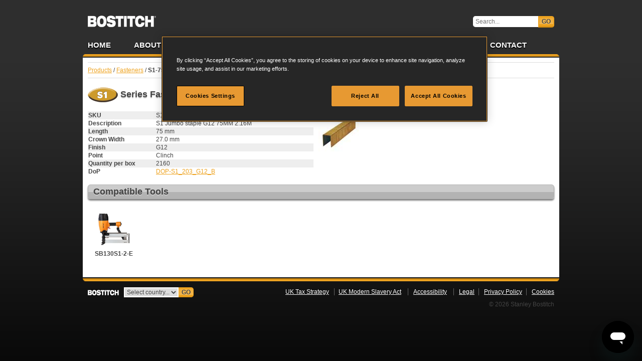

--- FILE ---
content_type: text/html; charset=UTF-8
request_url: https://bostitch.co.uk/products/fastener-details/s1-75g12/
body_size: 26095
content:

<!doctype html>
<!--[if lt IE 7]><html class="no-js ie6 oldie" lang="en"><![endif]-->
<!--[if IE 7]><html class="no-js ie7 oldie" lang="en"><![endif]-->
<!--[if IE 8]><html class="no-js ie8 oldie" lang="en"><![endif]-->
<!--[if IE 9]><html class="no-js ie9" lang="en"><![endif]-->
<!--[if gt IE 9]><!--><html class="no-js not-ie" lang="en"><!--<![endif]-->
<head>
<meta content="text/html; charset=UTF-8; X-Content-Type-Options=nosniff" http-equiv="Content-Type">


<script>
	const _retFalse = () => false;
	window.console = {
		error: _retFalse,
		info: _retFalse,
		log: _retFalse,
		trace: _retFalse,
		warn: _retFalse,
	};
</script>



<!-- OneTrust Cookies Consent Notice start -->
<script src="https://cdn.cookielaw.org/scripttemplates/otSDKStub.js"
	type="text/javascript"
	charset="UTF-8"
	data-domain-script="ff8062b0-1ea9-4d9e-9347-2da237ca5056">
</script>
<script type="text/javascript">
function OptanonWrapper() { }
</script>
<!-- OneTrust Cookies Consent Notice end -->



<!-- Google Tag Manager -->
<script>(function(w,d,s,l,i){w[l]=w[l]||[];w[l].push({'gtm.start':
new Date().getTime(),event:'gtm.js'});var f=d.getElementsByTagName(s)[0],
j=d.createElement(s),dl=l!='dataLayer'?'&l='+l:'';j.async=true;j.src=
'https://www.googletagmanager.com/gtm.js?id='+i+dl;f.parentNode.insertBefore(j,f);
})(window,document,'script','dataLayer',"GTM-PKZQP74");</script>
<!-- End Google Tag Manager -->


<title>S1 Jumbo staple G12 75MM 2.16M | bostitch.co.uk</title>
<meta http-equiv="Content-Security-Policy" content="upgrade-insecure-requests; default-src 'self' 'unsafe-inline' 'unsafe-eval' blob: data: bostitch.eu *.bostitch.eu bostitch.co.uk www.bostitch.co.uk  v3.vid.bostitch.eu v3.vid.bostitch3.eu v3.img.bostitch.eu v3.img.bostitch3.eu v3.pdf.bostitch.eu v3.pdf.bostitch3.eu v3.js.bostitch.eu v3.js.bostitch3.eu v3.css.bostitch.eu v3.css.bostitch3.eu cdn.cookielaw.org *.google.com *.googleapis.com *.googletagmanager.com *.bootstrapcdn.com *.onetrust.com *.gstatic.com *.google-analytics.com googtagmanager.com *.googtagmanager.com wss://*.google-analytics.com *.zdassets.com *.zopim.com support-bostitch.zendesk.com *.my.sentry.io wss://*.zopim.com *.youtube.com *.amazonaws.com code.jquery.com holastanley.zendesk.com wss://holastanley.zendesk.com; img-src * data:; font-src * blob: data: 'unsafe-inline'; report-uri https://cowntbq6e6naoiyjqjke3a777a0hbjfs.lambda-url.eu-west-1.on.aws/;">
<meta name="description" content="">
<meta name="keywords" content="">
<meta name="author" content="joltdesign.co.uk">

<link rel="stylesheet" href="https://v3.css.bostitch.eu/style.css?v=50">
<script src="https://v3.js.bostitch.eu/libs/modernizr-2.5.2.min.js"></script>
<link href="https://netdna.bootstrapcdn.com/font-awesome/4.0.3/css/font-awesome.css" rel="stylesheet">
</head>
<body id="products" class="fastener-details s1-75g12 couk en couken logged-out" data-site_code="couk" data-site_language_code="en" data-img_url="https://v3.img.bostitch.eu" data-css_url="https://v3.css.bostitch.eu" data-vid_url="https://v3.vid.bostitch.eu" data-pdf_url="https://v3.pdf.bostitch.eu">
<!--[if lt IE 7]>
<div id="ie6-notice">
<p>You appear to be using <strong>Internet Explorer 6</strong> which is a very old, slow and insecure browser. You will be able to view this site but you may find some features are limited and it will not look as good as in a modern browser.<br>
It is highly recommended that you <a href="http://browsehappy.com/" target="_blank">upgrade to a different browser</a> or <a href="http://www.google.com/chromeframe/?redirect=true" target="_blank">install Google Chrome Frame</a> for the full experience.</p>
<a id="ie6-notice-close-link" href="#"><span></span>Close</a>
</div>
<![endif]-->
<div id="container">
<header id="header-primary">
	<h1 id="header-logo">
		<a href="/"><span></span>Bostitch UK</a>
	</h1>
	<div id="language-switcher">
			</div>
	
	<div id="account-links">
		
		&nbsp;
	</div>
	
	<form id="form-site-search" method="post" action="https://bostitch.co.uk/"  >
<div class='hiddenFields'>
<input type="hidden" name="params" value="eyJyZXN1bHRfcGFnZSI6InNlYXJjaFwvcmVzdWx0cyJ9" />
<input type="hidden" name="ACT" value="34" />
<input type="hidden" name="site_id" value="2" />
</div>


	<div class="hidden">
		<input name="site[]" value="bostitch_eu" type="hidden">
		<input name="site[]" value="bostitch_co_uk" type="hidden">
		<input name="collection[]" value="products_tools" type="hidden">
		<input name="collection[]" value="products_fasteners" type="hidden">
		<input name="collection[]" value="products_compressors" type="hidden">
		<input name="collection[]" value="products_combo_packs" type="hidden">
		<input name="collection[]" value="products_accessories" type="hidden">
		<input name="collection[]" value="products_automated_solutions" type="hidden">
		<input name="t_display_couk" value="Show" type="hidden">
		<input name="loose_ends" value="yes" type="hidden">
		<input name="search_mode" value="all" type="hidden">
	</div>
	<input type="search" id="site-search-keywords" name="keywords" value="" placeholder="Search..." maxlength="100"><button id="site-search-button" type="submit"><span></span>Go</button>
	</form>
</header><!-- #header-primary -->

<nav id="nav-primary">
	<ul id="np">
<li class="first" id="np-home"><a href="https://bostitch.co.uk/">Home</a></li>
<li id="np-about"><a href="https://bostitch.co.uk/about/">About</a></li>
<li id="np-products"><a href="https://bostitch.co.uk/products/">Products</a></li>
<li id="np-news"><a href="https://bostitch.co.uk/news/">News</a></li>
<li id="np-events"><a href="https://bostitch.co.uk/events/">Events</a></li>
<li id="np-support"><a href="https://bostitch.co.uk/support/">Support</a></li>
<li id="np-where-to-buy"><a href="https://bostitch.co.uk/where-to-buy/">Where to Buy</a></li>
<li class="last" id="np-contact"><a href="https://bostitch.co.uk/contact/">Contact</a></li>
</ul>
</nav><!-- #nav-primary -->

<div id="content">
	<div id="nav-breadcrumbs">
		<a href="/products/">Products</a> / <a href="/products/fasteners/">Fasteners</a> / <strong>S1-75G12</strong>
	</div>

	<article class="product-details pd-fastener-details pd-s1-75g12">
		
		
		
		
		<h2 class="pd-fastener-heading discontinued-no"><img src="https://v3.img.bostitch.eu/products/fasteners/family-logos/s1.png" width="60" height="30" alt="S1"> Series Fasteners - S1-75G12</h2>
		
		<div class="pd-fastener-specification">
			<table class="pd-fastener-spectable">
				<tbody>
					<tr>
						<th>SKU</th>
						<td>S1-75G12</td>
					</tr>
										<tr>
						<th>Description</th>
						<td>S1 Jumbo staple G12 75MM 2.16M</td>
					</tr>
																				<tr>
						<th>Length</th>
						<td>75 mm</td>
					</tr>
															<tr>
						<th>Crown Width</th>
						<td>27.0 mm</td>
					</tr>
																				<tr>
						<th>Finish</th>
						<td>G12</td>
					</tr>
															<tr>
						<th>Point</th>
						<td>Clinch</td>
					</tr>
																														<tr>
						<th>Quantity per box</th>
						<td>2160</td>
					</tr>
															<tr>
						<th>DoP</th>
						<td><a href="https://v3.pdf.bostitch.eu/declaration-of-performance/DOP-S1_203_G12_B_EN.pdf">DOP-S1_203_G12_B</a></td>
					</tr>
									</tbody>
			</table>
		</div>
		
		<div class="pd-fastener-images">
			
			<img src="https://v3.img.bostitch.eu/products/fasteners/collated/ff_heavy_duty_staple.jpg" alt="">
			
						<div class="pl-buy-online">
				
			</div>
					</div>
		
		<div class="pd-fastener-tools">
							<h2 class="pl-heading">Compatible Tools</h2>
				<div class="ff-tc-tool-list">
				<a class="ff-tc-tool" href="/products/tool-details/sb130s1-2-e/">
					<img src="https://v3.img.bostitch.eu/products/tools/sb130s1-2-e.jpg" width="80" height="80" alt="SB130S1-2-E"><br>
					SB130S1-2-E
					</a>				</div>
						</div>
		
	</article>
</div><!-- #content -->

<footer id="footer-primary">
	<div id="site-selectors">
		<form id="sites-bostitch-form" method="post" action="/">
			<label for="sites-bostitch"><span id="sites-field-title"><span></span>Bostitch</span> 
				<select id="sites-bostitch" name="sites-bostitch" class="select">
					<option value="">Select country...</option>
					
																	<optgroup label="Belgique / België">
							
							<option value="http://fr.stanley-bostitch.be/" data-site_language_code="fr">Français</option>
							
							<option value="http://nl.stanley-bostitch.be/" data-site_language_code="nl">Nederlands</option>
							
						</optgroup>
																
																	<option value="http://bostitch.cz/" data-site_language_code="">Česko</option>
																
																	<option value="http://stanley-bostitch.de/" data-site_language_code="de">Deutschland</option>
																
																	<option value="http://bostitch.es/" data-site_language_code="es">España</option>
																
																	<option value="http://bostitch.fr/" data-site_language_code="fr">France</option>
																
																	<option value="http://bostitch.ie/" data-site_language_code="en">Ireland</option>
																
																	<option value="http://bostitch.it/" data-site_language_code="it">Italia</option>
																
																	<option value="http://stanley-bostitch.nl/" data-site_language_code="nl">Nederland</option>
																
																	<option value="http://bostitch.pl/" data-site_language_code="pl">Polska</option>
																
																	<option value="http://stanley-bostitch.ro/" data-site_language_code="ro">România</option>
																
																	<optgroup label="Suisse / Schweiz">
							
							<option value="http://de.bostitch.ch/" data-site_language_code="de">Deutsch</option>
							
							<option value="http://fr.bostitch.ch/" data-site_language_code="fr">Français</option>
							
							<option value="http://it.bostitch.ch/" data-site_language_code="it">Italiano</option>
							
						</optgroup>
																
										
				</select>
			</label>
			<button id="sites-bostitch-button" class="button" type="submit">Go</button>
		</form><!-- #sites-bostitch-form -->
		
		
	</div><!-- #site-selectors -->
	
	<nav id="nav-secondary">
		
		<!-- OneTrust Cookies Settings button end -->
		
		<a class="supply-chain-link" href="https://v3.pdf.bostitch.eu/tax-strategy/NB_TaxStrategy-2025-WEB-EN_DLE1.pdf" target="_blank">UK Tax Strategy</a>
		
		
		<a class="supply-chain-link" href="https://v3.pdf.bostitch.eu/supply-chain/UK-Modern-Slavery-Act.pdf" target="_blank">UK Modern Slavery Act</a>
		
		
				<ul id="ns">
<li class="first" id="ns-accessibility"><a href="https://bostitch.co.uk/help/accessibility/">Accessibility</a></li>
<li id="ns-site-map"><a href="https://bostitch.co.uk/help/site-map/">Site Map</a></li>
<li class="last" id="ns-legal"><a href="https://bostitch.co.uk/help/legal/">Legal</a></li>
</ul>
				
		<a class="footer-link" href="https://www.stanleyblackanddecker.com/privacy-policy/global-privacy-policy" target="_blank" rel="noopener">Privacy Policy</a>
		
		<a class="footer-link" href="https://www.stanleyblackanddecker.com/privacy-policy/cookie-notice" target="_blank" rel="noopener">Cookies</a>
	</nav><!-- #nav-secondary -->
	
	<div id="copyright">
				&copy; 2026 Stanley Bostitch
			</div><!-- #copyright -->
</footer><!-- #footer-primary -->

</div><!-- #container -->

<!-- BEGIN Full Screen Slideshow Test -->
<!--
<style>
/*! Version: 2.0.73 (12-Oct-2012) */.mc-hide-scrolls{overflow:hidden}body .mc-cycle{height:100%;left:0;overflow:hidden;position:fixed;top:0;width:100%;z-index:-1}div.mc-image{-webkit-transition:opacity 1s ease-in-out;-moz-transition:opacity 1s ease-in-out;-o-transition:opacity 1s ease-in-out;transition:opacity 1s ease-in-out;-webkit-background-size:cover;-moz-background-size:cover;-o-background-size:cover;background-size:cover;background-position:center center;background-repeat:no-repeat;height:100%;overflow:hidden;width:100%}.mc-old-browser .mc-image{overflow:hidden}
#full-screen-slideshow #nav-breadcrumbs {
	display: none;
}
#maximage_close {
	position: absolute;
	z-index: 9999999999;
	top: 20px;
	right: 37px;
	display: none;
}
#maximage_arrow_left,
#maximage_arrow_right {
	position: absolute;
	z-index: 9999999999;
	bottom: 20px;
	right: 37px;
	display: none;
}
#maximage_arrow_left {
	right: 87px;
}
#maximage {
	position: absolute;
	z-index: 99999999;
	background-color: #fff;
	display: none;
}
#maximage .in-slide-content {
	position: absolute;
	color: #fff;
	font-family: Verdana, Arial, Helvetica, sans-serif;
}
	#maximage .in-slide-content h2 {
		margin-bottom: 10px;
		color: #fff;
		font-size: 48px;
		text-transform: uppercase;
		text-shadow: none;
	}
	#maximage .in-slide-content p {
		font-size: 14px;
		text-shadow: 0 0 3px rgba(0,0,0,0.7);
	}
#maximage .in-slide-content-1 {
	top: 100px;
	left: 100px;
	width: 600px;
}
#maximage .in-slide-content-2 {
	top: 100px;
	left: 100px;
	width: 460px;
	color: #000;
}
	#maximage .in-slide-content-2 h2 {
		color: #000;
	}
	#maximage .in-slide-content-2 p {
		text-shadow: none;
	}
#maximage .in-slide-content-3 {
	bottom: 70px;
	left: 80px;
	width: 460px;
}
#maximage .in-slide-content-4 {
	top: 100px;
	left: 50px;
	width: 730px;
}
#maximage_sidebar {
	position: absolute;
	z-index: 999999999;
	top: 0;
	right: 0;
	-webkit-box-sizing: border-box;
	-moz-box-sizing: border-box;
	box-sizing: border-box;
	width: 300px;
	height: 100%;
	padding: 50px;
	color: #fff;
	background-color: rgba(0,0,0,0.3);
	font-family: Verdana, Arial, Helvetica, sans-serif;
	display: none;
}
	#maximage_sidebar ul {
		margin: 0;
		padding: 0;
		list-style: none;
	}
		#maximage_sidebar li {
			
		}
			#maximage_sidebar a {
				padding: 10px 0;
				color: #fff;
				text-transform: uppercase;
				text-decoration: none;
				display: block;
			}
			#maximage_sidebar a:hover {
				font-weight: bold;
			}
</style>
<a href="#" id="maximage_close"><i class="fa fa-3x fa-times"></i></a>
<a href="#" id="maximage_arrow_left"><i class="fa fa-3x fa-chevron-left"></i></a>
<a href="#" id="maximage_arrow_right"><i class="fa fa-3x fa-chevron-right"></i></a>
<div id="maximage_sidebar">
	<p>Sed ut perspiciatis unde omnis iste natus error sit voluptatem accusantium doloremque laudantium.</p>
	<ul>
		<li><a href="#">Why Bostitch?</a></li>
		<li><a href="#">Pallet &amp; Case</a></li>
		<li><a href="#">Carton Closing</a></li>
		<li><a href="#">Construction</a></li>
		<li><a href="#">Autmation</a></li>
		<li><a href="#">Furniture</a></li>
		<li><a href="#">Shed &amp; Fencing</a></li>
		<li><a href="#">Automative</a></li>
		<li><a href="#">Office Products</a></li>
	</ul>
</div>
<div id="maximage">
	<div>
		<img src="https://v3.img.bostitch.eu/slides/fs-slide-1.jpg" width="1726" height="1263">
		<div class="in-slide-content in-slide-content-1">
			<h2>Furniture</h2>
			<p>Sed ut perspiciatis unde omnis iste natus error sit voluptatem accusantium doloremque laudantium, totam rem aperiam, eaque ipsa quae ab illo inventore veritatis et quasi architecto beatae vitae dicta sunt explicabo. Nemo enim ipsam voluptatem quia voluptas sit aspernatur aut odit aut fugit.</p>
		</div>
	</div>
	<div>
		<img src="https://v3.img.bostitch.eu/slides/fs-slide-2.jpg" width="1726" height="1263">
		<div class="in-slide-content in-slide-content-2">
			<h2>Construction</h2>
			<p>Sed ut perspiciatis unde omnis iste natus error sit voluptatem accusantium doloremque laudantium, totam rem aperiam, eaque ipsa quae ab illo inventore veritatis et quasi architecto beatae vitae dicta sunt explicabo. Nemo enim ipsam voluptatem quia voluptas sit aspernatur aut odit aut fugit.</p>
		</div>
	</div>
	<div>
		<img src="https://v3.img.bostitch.eu/slides/fs-slide-3.jpg" width="1726" height="1263">
		<div class="in-slide-content in-slide-content-3">
			<h2>Carton Closing</h2>
			<p>Sed ut perspiciatis unde omnis iste natus error sit voluptatem accusantium doloremque laudantium, totam rem aperiam, eaque ipsa quae ab illo inventore veritatis et quasi architecto beatae vitae dicta sunt explicabo. Nemo enim ipsam voluptatem quia voluptas sit aspernatur aut odit aut fugit.</p>
		</div>
	</div>
	<div>
		<img src="https://v3.img.bostitch.eu/slides/fs-slide-4.jpg" width="1726" height="1263">
		<div class="in-slide-content in-slide-content-4">
			<h2>Automation</h2>
			<p>Sed ut perspiciatis unde omnis iste natus error sit voluptatem accusantium doloremque laudantium, totam rem aperiam, eaque ipsa quae ab illo inventore veritatis et quasi architecto beatae vitae dicta sunt explicabo. Nemo enim ipsam voluptatem quia voluptas sit aspernatur aut odit aut fugit.</p>
		</div>
	</div>
</div>
-->
<!-- END Full Screen Slideshow Test -->

<nav id="nav-about">
		<ul id="na">
<li class="first" id="na-the-company"><a href="https://bostitch.co.uk/about/the-company/">The Company</a></li>
<li id="na-design-and-engineering"><a href="https://bostitch.co.uk/about/design-and-engineering/">Design & Engineering</a></li>
<li id="na-ecosmart"><a href="https://bostitch.co.uk/about/ecosmart/">Ecosmart</a></li>
<li class="last" id="na-careers"><a href="https://bostitch.co.uk/about/careers/">Careers</a></li>
</ul>
	</nav><!-- #nav-about -->

<div id="megamenus">
	<section id="m-products" class="menu">
				<div class="m-col1">
			<div class="m-section m-tools">
								<h2 class="m-title">Tools</h2>
				<ul id="m-list-tools" class="m-list">
			<li>
											<h3 class="m-cat-title">Nailers</h3>
									
				<ul>
					<li>
											<a class="m-cat-link" href="https://bostitch.co.uk/products/tools/coil-nailers/">Coil Nailers</a>
									</li>
					<li>
											<a class="m-cat-link" href="https://bostitch.co.uk/products/tools/stick-nailers/">Stick Nailers</a>
									</li>
					<li>
											<a class="m-cat-link" href="https://bostitch.co.uk/products/tools/finish-nailers/">Finish Nailers</a>
									</li>
					<li>
											<a class="m-cat-link" href="https://bostitch.co.uk/products/tools/brad-nailers/">Brad Nailers</a>
									</li>
					<li>
											<a class="m-cat-link" href="https://bostitch.co.uk/products/tools/pinners/">Pinners</a>
									</li>
					<li>
											<a class="m-cat-link" href="https://bostitch.co.uk/products/tools/flooring-nailers/">Flooring Nailers</a>
									</li>
					<li>
											<a class="m-cat-link" href="https://bostitch.co.uk/products/tools/apc-nailers/">APC Nailers</a>
									</li>
				</ul>
</li>
			<li>
											<h3 class="m-cat-title">Staplers</h3>
									
				<ul>
					<li>
											<a class="m-cat-link" href="https://bostitch.co.uk/products/tools/light-duty-staplers/">Light Duty Staplers</a>
									</li>
					<li>
											<a class="m-cat-link" href="https://bostitch.co.uk/products/tools/medium-duty-staplers/">Medium Duty Staplers</a>
									</li>
					<li>
											<a class="m-cat-link" href="https://bostitch.co.uk/products/tools/heavy-duty-staplers/">Heavy Duty Staplers</a>
									</li>
					<li>
											<a class="m-cat-link" href="https://bostitch.co.uk/products/tools/hand-tools/">Hand Tools</a>
									</li>
					<li>
											<a class="m-cat-link" href="https://bostitch.co.uk/products/tools/flooring-staplers/">Flooring Staplers</a>
									</li>
					<li>
											<a class="m-cat-link" href="https://bostitch.co.uk/products/tools/pliers/">Pliers</a>
									</li>
					<li>
											<a class="m-cat-link" href="https://bostitch.co.uk/products/tools/carton-closers/">Carton Closers</a>
									</li>
				</ul>
</li>
			<li>
											<h3 class="m-cat-title">Specialist</h3>
									
				<ul>
					<li>
											<a class="m-cat-link" href="https://bostitch.co.uk/products/tools/spenax/">Spenax</a>
									</li>
					<li>
											<a class="m-cat-link" href="https://bostitch.co.uk/products/tools/hartco-tools/">Hartco Tools</a>
									</li>
					<li>
											<a class="m-cat-link" href="https://bostitch.co.uk/products/tools/coil-clip-system/">Coil Clip System</a>
									</li>
					<li>
											<a class="m-cat-link" href="https://bostitch.co.uk/products/tools/corrugated-fasteners/">Corrugated Fasteners</a>
									</li>
				</ul>
</li>
		</ul>


			</div>
			<div class="m-section m-fasteners">
								<h2 class="m-title">Fasteners</h2>
				<ul id="m-list-fasteners" class="m-list">
			<li>
											<h3 class="m-cat-title">Nails</h3>
									
				<ul>
					<li>
											<a class="m-cat-link" href="https://bostitch.co.uk/products/fasteners/coil-nails/">Coil Nails</a>
									</li>
					<li>
											<a class="m-cat-link" href="https://bostitch.co.uk/products/fasteners/stick-nails-strip-nails/">Stick Nails / Strip Nails</a>
									</li>
					<li>
											<a class="m-cat-link" href="https://bostitch.co.uk/products/fasteners/brads-and-pins/">Brads & Pins</a>
									</li>
					<li>
											<a class="m-cat-link" href="https://bostitch.co.uk/products/fasteners/finish-nails-and-t-nails/">Finish Nails & T Nails</a>
									</li>
					<li>
											<a class="m-cat-link" href="https://bostitch.co.uk/products/fasteners/flooring-nails/">Flooring Nails</a>
									</li>
				</ul>
</li>
			<li>
											<h3 class="m-cat-title">Staples</h3>
									
				<ul>
					<li>
											<a class="m-cat-link" href="https://bostitch.co.uk/products/fasteners/light-duty-staples/">Light Duty Staples</a>
									</li>
					<li>
											<a class="m-cat-link" href="https://bostitch.co.uk/products/fasteners/medium-duty-staples/">Medium Duty Staples</a>
									</li>
					<li>
											<a class="m-cat-link" href="https://bostitch.co.uk/products/fasteners/heavy-duty-staples/">Heavy Duty Staples</a>
									</li>
					<li>
											<a class="m-cat-link" href="https://bostitch.co.uk/products/fasteners/hand-tacking-staples/">Hand Tacking Staples</a>
									</li>
					<li>
											<a class="m-cat-link" href="https://bostitch.co.uk/products/fasteners/flooring-staples/">Flooring Staples</a>
									</li>
					<li>
											<a class="m-cat-link" href="https://bostitch.co.uk/products/fasteners/pliers/">Pliers</a>
									</li>
					<li>
											<a class="m-cat-link" href="https://bostitch.co.uk/products/fasteners/packaging-and-upholstery-staples/">Packaging & Upholstery Staples</a>
									</li>
				</ul>
</li>
			<li>
											<h3 class="m-cat-title">Specialist</h3>
									
				<ul>
					<li>
											<a class="m-cat-link" href="https://bostitch.co.uk/products/fasteners/corrugated-fasteners/">Corrugated Fasteners</a>
									</li>
					<li>
											<a class="m-cat-link" href="https://bostitch.co.uk/products/fasteners/hog-rings-and-clips/">Hog Rings & Clips</a>
									</li>
				</ul>
</li>
		</ul>

			</div>
			<div class="m-section m-accessories">
								<h2 class="m-title">Accessories</h2>
				<ul id="m-list-accessories" class="m-list">
					<li><h3 class="m-cat-title">Accessories</h3>
					<ul id="pms-types-list-accessories-accessories" class="nav_categories">
			<li>
						<a class="m-cat-link" href="https://bostitch.co.uk/products/accessories/air-couplings/">Air Couplings</a>
					</li>
			<li>
						<a class="m-cat-link" href="https://bostitch.co.uk/products/accessories/air-treatments/">Air Treatments</a>
					</li>
			<li>
						<a class="m-cat-link" href="https://bostitch.co.uk/products/accessories/accessories/">Accessories</a>
					</li>
			<li>
						<a class="m-cat-link" href="https://bostitch.co.uk/products/accessories/air-lines/">Air Lines</a>
					</li>
		</ul>

					</li>
				</ul>

			</div>
					</div>
		<div class="m-col2">
			<div class="m-boxout">
	<h2>Need some help?</h2>
	<p>Click on the links below to find out more. If you can’t find what you are looking for, please <a href="/contact/">get in touch</a>.</p>
</div>
									<a class="m-help-link m-link-video-guides" href="https://bostitch.co.uk/support/product-guides/video-guides/">
				<h3 class="m-help-title">Video Guides</h3>
				<p>Watch our guides to help you choose the best products</p>
			</a>
									<a class="m-help-link m-link-application-finder" href="https://bostitch.co.uk/products/tools-by-application/">
				<h3 class="m-help-title">Application Finder</h3>
				<p>Find the best tool for your application or industry</p>
			</a>
						<a class="m-help-link m-link-fastener-finder" href="https://bostitch.co.uk/products/fasteners/">
				<h3 class="m-help-title">Fastener Finder</h3>
				<p>Search our comprehensive range of fasteners</p>
			</a>

									<a class="m-help-link m-link-where-to-buy" href="https://bostitch.co.uk/where-to-buy/dealer-finder/">
				<h3 class="m-help-title">Where to Buy</h3>
				<p>Find your nearest stockist</p>
			</a>

		</div>

	</section>
</div>

<script src="https://ajax.googleapis.com/ajax/libs/jquery/1.12.4/jquery.min.js"></script>
<script>window.jQuery || document.write('<script src="https://v3.js.bostitch.eu/libs/jquery-1.12.4.min.js"><\/script>')</script>
<script src="https://code.jquery.com/jquery-migrate-1.4.1.min.js"></script>
<script>window.jQuery.migrateVersion === undefined && document.write('<script src="https://v3.js.bostitch.eu/libs/jquery-migrate-1.4.1.min.js"><\/script>')</script>

<!-- scripts concatenated and minified via ant build script-->
<script src="https://v3.js.bostitch.eu/lang/jquery.validationEngine/jquery.validationEngine-en.js"></script>
<script src="https://v3.js.bostitch.eu/lang/jqGrid/grid.locale-en.js"></script>
<script src="https://bostitch.co.uk/js/lang.js/?v=7"></script>
<!--[if !IE 8]><!--><script src="https://v3.js.bostitch.eu/libs/jquery.zoomooz.min.js"></script><!--<![endif]-->
<script src="https://v3.js.bostitch.eu/plugins.js?v=5"></script>
<script src="https://v3.js.bostitch.eu/lang/jquery.datepick/jquery.datepick-en.js"></script>
<script src="https://v3.js.bostitch.eu/libs/jquery.jqGrid.min.js"></script>
<script src="https://maps.google.com/maps/api/js?region=GB&language=en&key=AIzaSyCtKdBE7K3A1gnCylEOuSoh6csSR1ZRG3s"></script>
<script src="https://v3.js.bostitch.eu/script.js?v=35"></script>
<script src="https://v3.js.bostitch.eu/slideshow.js?v=1"></script>
<!-- end scripts-->

</body>
</html>



--- FILE ---
content_type: text/css; charset=utf-8
request_url: https://v3.css.bostitch.eu/style.css?v=50
body_size: 430512
content:
@import url(jquery-ui-1.8.19.custom.css);
@import url(ui.jqgrid.css);
.error,.error a{color:#8a1f11}.error,.info,.notice,.success{padding:7px 8px}.aligncenter,article,aside,details,figcaption,figure,footer,header,hgroup,nav,section{display:block}.clear,hr{clear:both}b,dfn,dl dt,mark,strong{font-weight:700}#cboxLoadedContent,textarea{overflow:auto}.autocomplete,tbody th,thead th{text-align:left}#header-logo a,#language-switcher a,#m-list-applications .m-cat-title a,#nav-primary a,.bo a,.chzn-container-single .chzn-single,.datepick a,.datepick-month a,.home-slideshow .slide,.mi-r-link,.n-heading a,.nav-siblings a,.nav-tertiary a,.slideshow-nav a,.ta-application-back-link a,a.carousel-link,a.linkbutton1,a.m-help-link,a.pv-link,ins{text-decoration:none}.chzn-rtl .chzn-choices .search-field input,.chzn-rtl .chzn-single span,.datepick-rtl,.jcarousel-skin-tango .jcarousel-direction-rtl{direction:rtl}#language-switcher a,#nav-primary a,#site-search-button,#sites-bostitch-button,.heading_contrast,a.linkbutton1{text-transform:uppercase}.alignleft,.left{float:left!important}.alignright,.right{float:right!important}.aligncenter{margin:0 auto}fieldset fieldset,ol ol,ol ul,ul ol,ul ul{margin-bottom:0}.error{border:2px solid #fbc2c4;background-color:#fbe3e4}.notice,.notice a{color:#514721}.notice{border:2px solid #ffd324;background-color:#fff6bf}.info,.info a{color:#205791}.info{border:2px solid #92cae4;background-color:#d5edf8}.success,.success a{color:#264409}.success{border:2px solid #c6d880;background-color:#e6efc2}hr,img,legend{border:0}ins,mark{color:#fff}audio,canvas,video{display:inline-block}[hidden],audio:not([controls]){display:none}.formError,hr{display:block}html{font-size:100%;overflow-y:scroll;-webkit-text-size-adjust:100%;-ms-text-size-adjust:100%}body,button,input,select,textarea{font-family:sans-serif;color:#444}::-moz-selection{text-shadow:none;background:#ff9;color:#fff}::selection{text-shadow:none;background:#ff5e99;color:#fff}a:focus{outline:dotted thin}a:active,a:hover{outline:0}abbr[title]{border-bottom:1px dotted}hr{height:1px;padding:0;margin:18px 0 17px;color:#ddd;background:#ddd}#cboxBottomLeft,#cboxMiddleLeft,.datepick-month-row{clear:left}ins{background:#ff9}mark{font-style:italic;background:#ff0}code,kbd,pre,samp{font-family:monospace,monospace;font-size:1em}.sp-td-not-available,body{font-family:Helvetica,Arial,sans-serif}q{quotes:none}q:after,q:before{content:"";content:none}small{font-size:85%}sup{top:-.5em}sub{bottom:-.25em}dd{margin:0 0 0 40px}nav ol,nav ul{list-style:none;margin:0;padding:0}img{-ms-interpolation-mode:bicubic;vertical-align:middle}svg:not(:root){overflow:hidden}figure,form{margin:0}fieldset{margin:0 0 18px;padding:0 40px;border:1px solid #ddd}button,input,select,textarea{font-size:100%;margin:0;vertical-align:baseline}td,textarea{vertical-align:top}button,input{line-height:normal}button,input[type=button],input[type=reset],input[type=submit]{cursor:pointer;-webkit-appearance:button}input[type=checkbox],input[type=radio]{box-sizing:border-box}input[type=search]{-webkit-appearance:textfield;-moz-box-sizing:content-box;-webkit-box-sizing:content-box;box-sizing:content-box}input[type=search]::-webkit-search-decoration{-webkit-appearance:none}button::-moz-focus-inner,input::-moz-focus-inner{border:0;padding:0}textarea{resize:vertical}input:invalid,textarea:invalid{background-color:#fbe3e4}body{margin:0;font-weight:400;font-size:12px}h1,h2,h3{font-weight:700;font-family:Verdana,sans-serif;color:#444}dl,h1,h2,h3,h4,h5,h6,ol,p,pre,table,ul{margin:0;padding:0}address,dl,h1,h2,h3,h4,h5,ol,p,pre,table,ul{margin-bottom:18px}h1{font-size:27px;line-height:1.3}h2{font-size:24px}h3{font-size:18px;line-height:1}h4{font-family:Verdana,sans-serif;font-size:15px;font-weight:700;line-height:1.25;color:#444}h5,h6{font-family:Verdana,sans-serif;font-size:12px;color:#000;font-weight:700}address{font-style:normal}blockquote,dfn,em{font-style:italic}ol,ul{margin-left:20px}ul{list-style:square}ol{list-style:decimal}pre{word-wrap:break-word;white-space:pre}code,pre,tt{font-family:Monaco,Courier New,monospace}blockquote{margin:18px 10px;color:#777}sub,sup{line-height:0;position:relative;vertical-align:baseline;font-size:.75em}abbr,acronym{border-bottom:1px dotted #666}hr.space{background:#fff;color:#fff;visibility:hidden}table{border-collapse:collapse;border-spacing:0;width:100%}thead th{background:#c3d9ff}tbody tr.odd td,tbody tr.odd th,tbody tr:nth-child(odd) td,tbody tr:nth-child(odd) th{background-color:#eee}legend{padding:0;font-weight:700;font-size:15px;line-height:2.4}label{cursor:pointer;font-weight:700;line-height:0}button{padding:2.5px 5px;border:1px solid #666}.formError{z-index:990}.formError .formErrorArrow{z-index:996}.formErrorInsideDialog.formError{z-index:5000}.formErrorInsideDialog.formError .formErrorContent{z-index:5001}.formErrorInsideDialog.formError .formErrorArrow{z-index:5006}.inputContainer{position:relative;float:left}.formError{position:absolute;top:300px;left:300px;cursor:pointer}.ajaxSubmit{padding:20px;background:#55ea55;border:1px solid #999;display:none}.greenPopup .formErrorContent{background:#33be40}.blackPopup .formErrorContent{background:#393939;color:#fff}.formError .formErrorArrow{width:15px;margin:-2px 0 0 13px;position:relative}body.rtl .formError .formErrorArrow,body[dir=rtl] .formError .formErrorArrow{margin:-2px 13px 0 0}.formError .formErrorArrowBottom{box-shadow:none;-moz-box-shadow:none;-webkit-box-shadow:none;margin:0 0 0 12px;top:2px}.formError .formErrorArrow div{border-left:2px solid #ddd;border-right:2px solid #ddd;box-shadow:0 2px 3px #444;-moz-box-shadow:0 2px 3px #444;-webkit-box-shadow:0 2px 3px #444;height:1px;background:#ee0101;margin:0 auto;line-height:0;font-size:0;display:block}.formError .formErrorArrowBottom div{box-shadow:none;-moz-box-shadow:none;-webkit-box-shadow:none}.greenPopup .formErrorArrow div{background:#33be40}.blackPopup .formErrorArrow div{background:#393939;color:#fff}.formError .formErrorArrow .line10{width:15px;border:none}.formError .formErrorArrow .line9{width:13px;border:none}.formError .formErrorArrow .line8{width:11px}.formError .formErrorArrow .line7{width:9px}.formError .formErrorArrow .line6{width:7px}.formError .formErrorArrow .line5{width:5px}.formError .formErrorArrow .line4{width:3px}.formError .formErrorArrow .line3{width:1px;border-left:2px solid #ddd;border-right:2px solid #ddd;border-bottom:0 solid #ddd}.formError .formErrorArrow .line2{width:3px;border:none;background:#ddd}.formError .formErrorArrow .line1{width:1px;border:none;background:#ddd}#cboxOverlay,.cboxIframe{width:100%;height:100%}.cboxIframe,.cboxPhoto{border:0;display:block}#cboxOverlay,#cboxWrapper,#colorbox{position:absolute;top:0;left:0;z-index:9999;overflow:hidden}#cboxOverlay{position:fixed}#cboxTitle{margin:0}#cboxLoadingGraphic,#cboxLoadingOverlay{position:absolute;top:0;left:0;width:100%;height:100%}#cboxClose,#cboxNext,#cboxPrevious,#cboxSlideshow{cursor:pointer}.cboxPhoto{float:left;margin:auto}.jcarousel-skin-tango .jcarousel-container{-moz-border-radius:10px;-webkit-border-radius:10px;border-radius:10px;background:#f0f6f9;border:1px solid #346f97}.jcarousel-skin-tango .jcarousel-container-horizontal{width:245px;padding:20px 40px}.jcarousel-skin-tango .jcarousel-container-vertical{width:75px;height:245px;padding:40px 20px}.jcarousel-skin-tango .jcarousel-clip{overflow:hidden}.jcarousel-skin-tango .jcarousel-clip-horizontal{width:245px;height:75px}.jcarousel-skin-tango .jcarousel-clip-vertical{width:75px;height:245px}.jcarousel-skin-tango .jcarousel-item{width:75px;height:75px}.jcarousel-skin-tango .jcarousel-item-horizontal{margin-left:0;margin-right:10px}.jcarousel-skin-tango .jcarousel-direction-rtl .jcarousel-item-horizontal{margin-left:10px;margin-right:0}.jcarousel-skin-tango .jcarousel-item-vertical{margin-bottom:10px}.jcarousel-skin-tango .jcarousel-item-placeholder{background:#fff;color:#000}.jcarousel-skin-tango .jcarousel-next-horizontal{position:absolute;top:43px;right:5px;width:32px;height:32px;cursor:pointer;background:url(next-horizontal.png) no-repeat}.jcarousel-skin-tango .jcarousel-direction-rtl .jcarousel-next-horizontal{left:5px;right:auto;background-image:url(prev-horizontal.png)}.jcarousel-skin-tango .jcarousel-next-horizontal:focus,.jcarousel-skin-tango .jcarousel-next-horizontal:hover{background-position:-32px 0}.jcarousel-skin-tango .jcarousel-next-horizontal:active{background-position:-64px 0}.jcarousel-skin-tango .jcarousel-next-disabled-horizontal,.jcarousel-skin-tango .jcarousel-next-disabled-horizontal:active,.jcarousel-skin-tango .jcarousel-next-disabled-horizontal:focus,.jcarousel-skin-tango .jcarousel-next-disabled-horizontal:hover{cursor:default;background-position:-96px 0}.jcarousel-skin-tango .jcarousel-prev-horizontal{position:absolute;top:43px;left:5px;width:32px;height:32px;cursor:pointer;background:url(prev-horizontal.png) no-repeat}.jcarousel-skin-tango .jcarousel-direction-rtl .jcarousel-prev-horizontal{left:auto;right:5px;background-image:url(next-horizontal.png)}.jcarousel-skin-tango .jcarousel-prev-horizontal:focus,.jcarousel-skin-tango .jcarousel-prev-horizontal:hover{background-position:-32px 0}.jcarousel-skin-tango .jcarousel-prev-horizontal:active{background-position:-64px 0}.jcarousel-skin-tango .jcarousel-prev-disabled-horizontal,.jcarousel-skin-tango .jcarousel-prev-disabled-horizontal:active,.jcarousel-skin-tango .jcarousel-prev-disabled-horizontal:focus,.jcarousel-skin-tango .jcarousel-prev-disabled-horizontal:hover{cursor:default;background-position:-96px 0}.jcarousel-skin-tango .jcarousel-next-vertical{position:absolute;bottom:5px;left:43px;width:32px;height:32px;cursor:pointer;background:url(next-vertical.png) no-repeat}.jcarousel-skin-tango .jcarousel-next-vertical:focus,.jcarousel-skin-tango .jcarousel-next-vertical:hover{background-position:0 -32px}.jcarousel-skin-tango .jcarousel-next-vertical:active{background-position:0 -64px}.jcarousel-skin-tango .jcarousel-next-disabled-vertical,.jcarousel-skin-tango .jcarousel-next-disabled-vertical:active,.jcarousel-skin-tango .jcarousel-next-disabled-vertical:focus,.jcarousel-skin-tango .jcarousel-next-disabled-vertical:hover{cursor:default;background-position:0 -96px}.jcarousel-skin-tango .jcarousel-prev-vertical{position:absolute;top:5px;left:43px;width:32px;height:32px;cursor:pointer;background:url(prev-vertical.png) no-repeat}.jcarousel-skin-tango .jcarousel-prev-vertical:focus,.jcarousel-skin-tango .jcarousel-prev-vertical:hover{background-position:0 -32px}.jcarousel-skin-tango .jcarousel-prev-vertical:active{background-position:0 -64px}.jcarousel-skin-tango .jcarousel-prev-disabled-vertical,.jcarousel-skin-tango .jcarousel-prev-disabled-vertical:active,.jcarousel-skin-tango .jcarousel-prev-disabled-vertical:focus,.jcarousel-skin-tango .jcarousel-prev-disabled-vertical:hover{cursor:default;background-position:0 -96px}.az-large,.az-small,.az-wrap{position:relative}.az-windowed,.az-zoom{position:absolute;overflow:hidden}.az-wrap-inner{display:block}.az-zoom{z-index:100;top:0;left:0;border:1px solid #333;background:#fff;display:none}.az-expanded{position:static;width:auto;height:auto;overflow:visible}.autocomplete-w1{position:absolute;left:0;margin:6px 0 0 6px}.autocomplete{border:1px solid #999;background:#fff;cursor:default;max-height:350px;overflow:auto;margin:-6px 6px 6px -6px}.autocomplete .selected{background:#f0f0f0}.autocomplete div{padding:2px 5px;white-space:nowrap;overflow:hidden}.datepick{background-color:#fff;color:#000;border:1px solid #444;border-radius:.25em;-moz-border-radius:.25em;-webkit-border-radius:.25em;font-family:Arial,Helvetica,Sans-serif;font-size:90%}.datepick-popup{z-index:1000}.datepick-disable{position:absolute;z-index:100;background-color:#fff;opacity:.5;filter:alpha(opacity=50)}.datepick a{color:#fff}.datepick a.datepick-disabled{color:#888;cursor:auto}.datepick button{margin:.25em;padding:.125em 0;background-color:#fcc;border:none;border-radius:.25em;-moz-border-radius:.25em;-webkit-border-radius:.25em;font-weight:700}.datepick-ctrl,.datepick-nav{float:left;width:100%;background-color:#000;color:#fff;font-size:90%;font-weight:700}.datepick-cmd:hover,.datepick-month-nav{background-color:#777}.datepick-cmd{width:30%}.datepick-cmd-nextJump,.datepick-cmd-prevJump{width:8%}a.datepick-cmd{height:1.5em}button.datepick-cmd{text-align:center}.datepick-cmd-clear,.datepick-cmd-prev,.datepick-cmd-prevJump{float:left;padding-left:2%}.datepick-cmd-current,.datepick-cmd-today{float:left;width:35%;text-align:center}.datepick-cmd-close,.datepick-cmd-next,.datepick-cmd-nextJump{float:right;padding-right:2%;text-align:right}.datepick-rtl .datepick-cmd-clear,.datepick-rtl .datepick-cmd-prev,.datepick-rtl .datepick-cmd-prevJump{float:right;padding-left:0;padding-right:2%;text-align:right}.datepick-rtl .datepick-cmd-current,.datepick-rtl .datepick-cmd-today{float:right}.datepick-rtl .datepick-cmd-close,.datepick-rtl .datepick-cmd-next,.datepick-rtl .datepick-cmd-nextJump{float:left;padding-left:2%;padding-right:0;text-align:left}.datepick-month-nav{float:left;text-align:center}.datepick-month-nav div{float:left;width:12.5%;margin:1%;padding:1%}.datepick-month-nav span{color:#888}.datepick-month{float:left;width:15em;border:1px solid #444;text-align:center}.datepick-month-header,.datepick-month-header input,.datepick-month-header select{height:1.5em;background-color:#444;color:#fff;font-weight:700}.datepick-month-header input,.datepick-month-header select{height:1.4em;border:none}.datepick-month-header input{position:absolute;display:none}.datepick-month table{width:100%;border-collapse:collapse}.datepick-month thead{border-bottom:1px solid #aaa}.datepick-month td,.datepick-month th{margin:0;padding:0;font-weight:400;text-align:center}.datepick-month a,.datepick-month span{width:100%;padding:.125em 0;display:block}.datepick-month th{border:1px solid #777}.datepick-month th,.datepick-month th a{background-color:#777;color:#fff}.datepick-month td{background-color:#eee;border:1px solid #aaa}.datepick-month td.datepick-week{border:1px solid #777}.datepick-month td.datepick-week *{background-color:#777;color:#fff;border:none}.datepick-month a{background-color:#eee;color:#000}.datepick-month td span{color:#888}.datepick-month td .datepick-other-month{background-color:#fff}.datepick-month td .datepick-weekend{background-color:#ddd}.datepick-month td .datepick-selected,.datepick-month th.datepick-week{background-color:#777;color:#fff}.datepick-status{clear:both;background-color:#ddd;text-align:center}.datepick-clear-fix{clear:both}.datepick-cover{display:none;display:block;position:absolute;z-index:-1;filter:mask();top:-1px;left:-1px;width:100px;height:100px}.chzn-container{font-size:13px;position:relative;display:inline-block;vertical-align:middle;zoom:1}.chzn-container .chzn-drop{background:#fff;border:1px solid #aaa;border-top:0;position:absolute;top:100%;left:-9999px;-webkit-box-shadow:0 4px 5px rgba(0,0,0,.15);-moz-box-shadow:0 4px 5px rgba(0,0,0,.15);box-shadow:0 4px 5px rgba(0,0,0,.15);z-index:1010;width:100%;-moz-box-sizing:border-box;-ms-box-sizing:border-box;-webkit-box-sizing:border-box;-khtml-box-sizing:border-box;box-sizing:border-box}.chzn-container.chzn-with-drop .chzn-drop{left:0}.chzn-container-single .chzn-single{background-color:#fff;filter:progid: DXImageTransform.Microsoft.gradient(startColorstr='#ffffff', endColorstr='#eeeeee', GradientType=0);background-image:-webkit-gradient(linear,0 0,0 100%,color-stop(20%,#fff),color-stop(50%,#f6f6f6),color-stop(52%,#eee),color-stop(100%,#f4f4f4));background-image:-webkit-linear-gradient(top,#fff 20%,#f6f6f6 50%,#eee 52%,#f4f4f4 100%);background-image:-moz-linear-gradient(top,#fff 20%,#f6f6f6 50%,#eee 52%,#f4f4f4 100%);background-image:-o-linear-gradient(top,#fff 20%,#f6f6f6 50%,#eee 52%,#f4f4f4 100%);background-image:linear-gradient(#fff 20%,#f6f6f6 50%,#eee 52%,#f4f4f4 100%);-webkit-border-radius:5px;-moz-border-radius:5px;border-radius:5px;-moz-background-clip:padding;-webkit-background-clip:padding-box;background-clip:padding-box;border:1px solid #aaa;-webkit-box-shadow:0 0 3px #fff inset,0 1px 1px rgba(0,0,0,.1);-moz-box-shadow:0 0 3px #fff inset,0 1px 1px rgba(0,0,0,.1);box-shadow:0 0 3px #fff inset,0 1px 1px rgba(0,0,0,.1);display:block;overflow:hidden;white-space:nowrap;position:relative;height:23px;line-height:24px;padding:0 0 0 8px;color:#444}.chzn-container-single .chzn-default{color:#999}.chzn-container-single .chzn-single span{margin-right:26px;display:block;overflow:hidden;white-space:nowrap;-o-text-overflow:ellipsis;-ms-text-overflow:ellipsis;text-overflow:ellipsis}.chzn-container-single .chzn-single-with-deselect span{margin-right:38px}.chzn-container-single .chzn-single abbr{display:block;position:absolute;right:26px;top:6px;width:12px;height:12px;font-size:1px;background:url(img/chosen-sprite.png) -42px 1px no-repeat}.chzn-container-single .chzn-single abbr:hover,.chzn-container-single.chzn-disabled .chzn-single abbr:hover{background-position:-42px -10px}.chzn-container-single .chzn-single div{position:absolute;right:0;top:0;display:block;height:100%;width:18px}.chzn-container-single .chzn-single div b{background:url(img/chosen-sprite.png) 0 2px no-repeat;display:block;width:100%;height:100%}.chzn-container-single .chzn-search{padding:3px 4px;position:relative;margin:0;white-space:nowrap;z-index:1010}.chzn-container-single .chzn-search input{background:url(img/chosen-sprite.png) 100% -20px no-repeat #fff;background:url(img/chosen-sprite.png) 100% -20px no-repeat,-webkit-gradient(linear,0 0,0 100%,color-stop(1%,#eee),color-stop(15%,#fff));background:url(img/chosen-sprite.png) 100% -20px no-repeat,-webkit-linear-gradient(top,#eee 1%,#fff 15%);background:url(img/chosen-sprite.png) 100% -20px no-repeat,-moz-linear-gradient(top,#eee 1%,#fff 15%);background:url(img/chosen-sprite.png) 100% -20px no-repeat,-o-linear-gradient(top,#eee 1%,#fff 15%);background:url(img/chosen-sprite.png) 100% -20px no-repeat,linear-gradient(#eee 1%,#fff 15%);margin:1px 0;padding:4px 20px 4px 5px;outline:0;border:1px solid #aaa;font-family:sans-serif;font-size:1em;width:100%;-moz-box-sizing:border-box;-ms-box-sizing:border-box;-webkit-box-sizing:border-box;-khtml-box-sizing:border-box;box-sizing:border-box}.chzn-container-single .chzn-drop{margin-top:-1px;-webkit-border-radius:0 0 4px 4px;-moz-border-radius:0 0 4px 4px;border-radius:0 0 4px 4px;-moz-background-clip:padding;-webkit-background-clip:padding-box;background-clip:padding-box}.chzn-container-single-nosearch .chzn-search{position:absolute;left:-9999px}.chzn-container-multi .chzn-choices{background-color:#fff;background-image:-webkit-gradient(linear,0 0,0 100%,color-stop(1%,#eee),color-stop(15%,#fff));background-image:-webkit-linear-gradient(top,#eee 1%,#fff 15%);background-image:-moz-linear-gradient(top,#eee 1%,#fff 15%);background-image:-o-linear-gradient(top,#eee 1%,#fff 15%);background-image:linear-gradient(#eee 1%,#fff 15%);border:1px solid #aaa;margin:0;padding:0;cursor:text;overflow:hidden;height:auto!important;height:1%;position:relative;width:100%;-moz-box-sizing:border-box;-ms-box-sizing:border-box;-webkit-box-sizing:border-box;-khtml-box-sizing:border-box;box-sizing:border-box}.chzn-container-multi .chzn-choices li{float:left;list-style:none}.chzn-container-multi .chzn-choices .search-field{white-space:nowrap;margin:0;padding:0}.chzn-container-multi .chzn-choices .search-field input{color:#666;background:0 0!important;border:0!important;font-family:sans-serif;font-size:100%;height:15px;padding:5px;margin:1px 0;outline:0;-webkit-box-shadow:none;-moz-box-shadow:none;box-shadow:none}.chzn-container-multi .chzn-choices .search-choice,.chzn-container-multi .chzn-choices .search-choice.search-choice-disabled{background-color:#e4e4e4;filter:progid: DXImageTransform.Microsoft.gradient(startColorstr='#f4f4f4', endColorstr='#eeeeee', GradientType=0)}.chzn-container-multi .chzn-choices .search-field .default{color:#999}.chzn-container-multi .chzn-choices .search-choice{-webkit-border-radius:3px;-moz-border-radius:3px;border-radius:3px;-moz-background-clip:padding;-webkit-background-clip:padding-box;background-clip:padding-box;background-image:-webkit-gradient(linear,0 0,0 100%,color-stop(20%,#f4f4f4),color-stop(50%,#f0f0f0),color-stop(52%,#e8e8e8),color-stop(100%,#eee));background-image:-webkit-linear-gradient(top,#f4f4f4 20%,#f0f0f0 50%,#e8e8e8 52%,#eee 100%);background-image:-moz-linear-gradient(top,#f4f4f4 20%,#f0f0f0 50%,#e8e8e8 52%,#eee 100%);background-image:-o-linear-gradient(top,#f4f4f4 20%,#f0f0f0 50%,#e8e8e8 52%,#eee 100%);background-image:linear-gradient(#f4f4f4 20%,#f0f0f0 50%,#e8e8e8 52%,#eee 100%);-webkit-box-shadow:0 0 2px #fff inset,0 1px 0 rgba(0,0,0,.05);-moz-box-shadow:0 0 2px #fff inset,0 1px 0 rgba(0,0,0,.05);box-shadow:0 0 2px #fff inset,0 1px 0 rgba(0,0,0,.05);color:#333;border:1px solid #aaa;line-height:13px;padding:3px 20px 3px 5px;margin:3px 0 3px 5px;position:relative;cursor:default}.chzn-container-multi .chzn-choices .search-choice.search-choice-disabled{background-image:-webkit-gradient(linear,0 0,0 100%,color-stop(20%,#f4f4f4),color-stop(50%,#f0f0f0),color-stop(52%,#e8e8e8),color-stop(100%,#eee));background-image:-webkit-linear-gradient(top,#f4f4f4 20%,#f0f0f0 50%,#e8e8e8 52%,#eee 100%);background-image:-moz-linear-gradient(top,#f4f4f4 20%,#f0f0f0 50%,#e8e8e8 52%,#eee 100%);background-image:-o-linear-gradient(top,#f4f4f4 20%,#f0f0f0 50%,#e8e8e8 52%,#eee 100%);background-image:-ms-linear-gradient(top,#f4f4f4 20%,#f0f0f0 50%,#e8e8e8 52%,#eee 100%);background-image:linear-gradient(top,#f4f4f4 20%,#f0f0f0 50%,#e8e8e8 52%,#eee 100%);color:#666;border:1px solid #ccc;padding-right:5px}.chzn-container-multi .chzn-choices .search-choice-focus{background:#d4d4d4}.chzn-container-multi .chzn-choices .search-choice .search-choice-close{display:block;position:absolute;right:3px;top:4px;width:12px;height:12px;font-size:1px;background:url(img/chosen-sprite.png) -42px 1px no-repeat}.chzn-container-multi .chzn-choices .search-choice .search-choice-close:hover,.chzn-container-multi .chzn-choices .search-choice-focus .search-choice-close{background-position:-42px -10px}.chzn-container .chzn-results{margin:0 4px 4px 0;max-height:240px;padding:0 0 0 4px;position:relative;overflow-x:hidden;overflow-y:auto;-webkit-overflow-scrolling:touch}.chzn-container-multi .chzn-results{margin:0;padding:0}.chzn-container .chzn-results li{display:none;line-height:15px;padding:5px 6px;margin:0;list-style:none}.chzn-container .chzn-results .active-result{cursor:pointer;display:list-item}.chzn-container .chzn-results .disabled-result{color:#ccc;cursor:default;display:list-item}.chzn-container .chzn-results .disabled-result em{background:0 0}.chzn-container .chzn-results .highlighted{background-color:#3875d7;filter:progid: DXImageTransform.Microsoft.gradient(startColorstr='#3875d7', endColorstr='#2a62bc', GradientType=0);background-image:-webkit-gradient(linear,0 0,0 100%,color-stop(20%,#3875d7),color-stop(90%,#2a62bc));background-image:-webkit-linear-gradient(top,#3875d7 20%,#2a62bc 90%);background-image:-moz-linear-gradient(top,#3875d7 20%,#2a62bc 90%);background-image:-o-linear-gradient(top,#3875d7 20%,#2a62bc 90%);background-image:linear-gradient(#3875d7 20%,#2a62bc 90%);color:#fff}.chzn-container .chzn-results li em{background:#feffde;font-style:normal}.chzn-container .chzn-results .highlighted em{background:0 0}.chzn-container .chzn-results .no-results{background:#f4f4f4;display:list-item}.chzn-container .chzn-results .group-result{cursor:default;color:#999;font-weight:700}.chzn-container .chzn-results .group-option{padding-left:15px}.chzn-container-multi .chzn-drop .result-selected{color:#ccc;cursor:default;display:list-item}.chzn-container-multi .chzn-drop .result-selected em{background:0 0}.chzn-container .chzn-results-scroll{background:#fff;margin:0 4px;position:absolute;text-align:center;width:321px;z-index:1}.chzn-container .chzn-results-scroll span{display:inline-block;height:17px;text-indent:-5000px;width:9px}.chzn-container .chzn-results-scroll-down{bottom:0}.chzn-container .chzn-results-scroll-down span{background:url(img/chosen-sprite.png) -4px -3px no-repeat}.chzn-container .chzn-results-scroll-up span{background:url(img/chosen-sprite.png) -22px -3px no-repeat}.chzn-container-active .chzn-single{-webkit-box-shadow:0 0 5px rgba(0,0,0,.3);-moz-box-shadow:0 0 5px rgba(0,0,0,.3);box-shadow:0 0 5px rgba(0,0,0,.3);border:1px solid #5897fb}.chzn-container-active.chzn-with-drop .chzn-single{border:1px solid #aaa;-webkit-box-shadow:0 1px 0 #fff inset;-moz-box-shadow:0 1px 0 #fff inset;box-shadow:0 1px 0 #fff inset;background-color:#eee;filter:progid: DXImageTransform.Microsoft.gradient(startColorstr='#eeeeee', endColorstr='#ffffff', GradientType=0);background-image:-webkit-gradient(linear,0 0,0 100%,color-stop(20%,#eee),color-stop(80%,#fff));background-image:-webkit-linear-gradient(top,#eee 20%,#fff 80%);background-image:-moz-linear-gradient(top,#eee 20%,#fff 80%);background-image:-o-linear-gradient(top,#eee 20%,#fff 80%);background-image:linear-gradient(#eee 20%,#fff 80%);-webkit-border-bottom-left-radius:0;-webkit-border-bottom-right-radius:0;-moz-border-radius-bottomleft:0;-moz-border-radius-bottomright:0;border-bottom-left-radius:0;border-bottom-right-radius:0}.chzn-container-active.chzn-with-drop .chzn-single div{background:0 0;border-left:none}.chzn-container-active.chzn-with-drop .chzn-single div b{background-position:-18px 2px}.chzn-container-active .chzn-choices{-webkit-box-shadow:0 0 5px rgba(0,0,0,.3);-moz-box-shadow:0 0 5px rgba(0,0,0,.3);box-shadow:0 0 5px rgba(0,0,0,.3);border:1px solid #5897fb}.chzn-container-active .chzn-choices .search-field input{color:#111!important}.chzn-disabled{cursor:default;opacity:.5!important}.chzn-disabled .chzn-choices .search-choice .search-choice-close,.chzn-disabled .chzn-single{cursor:default}.chzn-rtl{text-align:right}.chzn-rtl .chzn-single{padding:0 8px 0 0;overflow:visible}#container,.grid_row,.ul-inline{overflow:hidden}.chzn-rtl .chzn-single span{margin-left:26px;margin-right:0}.chzn-rtl .chzn-single-with-deselect span{margin-left:38px}.chzn-rtl .chzn-single div{left:3px;right:auto}.chzn-rtl .chzn-single abbr{left:26px;right:auto}.chzn-rtl .chzn-choices li{float:right}.chzn-rtl .chzn-choices .search-choice{padding:3px 5px 3px 19px;margin:3px 5px 3px 0}.chzn-rtl .chzn-choices .search-choice .search-choice-close{left:4px;right:auto}.chzn-rtl .chzn-container-single-nosearch .chzn-search,.chzn-rtl .chzn-drop{left:9999px}.chzn-rtl.chzn-container-single .chzn-results{margin:0 0 4px 4px;padding:0 4px 0 0}.grid_col_1,.grid_col_10,.grid_col_11,.grid_col_2,.grid_col_3,.grid_col_4,.grid_col_5,.grid_col_7,.grid_col_8,.grid_col_9{margin-right:10px;float:left}.chzn-rtl .chzn-results .group-option{padding-left:0;padding-right:15px}.chzn-rtl.chzn-container-active.chzn-with-drop .chzn-single div{border-right:none}.chzn-rtl .chzn-search input{background:url(img/chosen-sprite.png) -30px -20px no-repeat #fff;background:url(img/chosen-sprite.png) -30px -20px no-repeat,-webkit-gradient(linear,0 0,0 100%,color-stop(1%,#eee),color-stop(15%,#fff));background:url(img/chosen-sprite.png) -30px -20px no-repeat,-webkit-linear-gradient(top,#eee 1%,#fff 15%);background:url(img/chosen-sprite.png) -30px -20px no-repeat,-moz-linear-gradient(top,#eee 1%,#fff 15%);background:url(img/chosen-sprite.png) -30px -20px no-repeat,-o-linear-gradient(top,#eee 1%,#fff 15%);background:url(img/chosen-sprite.png) -30px -20px no-repeat,linear-gradient(#eee 1%,#fff 15%);padding:4px 5px 4px 20px;direction:rtl}.chzn-container-single.chzn-rtl .chzn-single div b{background-position:6px 2px}.chzn-container-single.chzn-rtl.chzn-with-drop .chzn-single div b{background-position:-12px 2px}@media only screen and (-webkit-min-device-pixel-ratio:2),only screen and (min-resolution:144dpi){.chzn-container .chzn-results-scroll-down span,.chzn-container .chzn-results-scroll-up span,.chzn-container-multi .chzn-choices .search-choice .search-choice-close,.chzn-container-single .chzn-search input,.chzn-container-single .chzn-single abbr,.chzn-container-single .chzn-single div b,.chzn-rtl .chzn-search input{background-image:url(chosen-sprite@2x.png)!important;background-repeat:no-repeat!important;background-size:52px 37px!important}}a,a:visited{color:#eea320}a:hover{color:#f5ca7f}h1,h2{text-shadow:0 2px 1px #ccc}.lead-heading{font-weight:400;font-size:20px}.accordion-heading,.heading_contrast{font-size:12px;font-family:Verdana,sans-serif;font-weight:700}ol,p,ul{line-height:1.5}.grid_row{width:930px}
.grid_push_1 {
    margin-left: 78px;
}
.grid_push_2 {
    margin-left: 156px;
}
.grid_push_3 {
    margin-left: 234px;
}
.grid_push_4 {
    margin-left: 312px;
}
.grid_col_1{width:68px}.grid_col_2{width:146px}.grid_col_3{width:224px}.grid_col_4{width:302px}.grid_col_5{width:380px}.grid_col_6{width:458px;margin-right:10px;float:left}.grid_col_7{width:536px}.grid_col_8{width:614px}.grid_col_9{width:692px}.grid_col_10{width:770px}.grid_col_11{width:848px}.grid_col_12{width:930px}.grid_col_last{margin-right:0}

body #exp_cookie_compliance-wrap {

}
    body #exp_cookie_compliance {
        padding: 20px 10px;
    }
        body #exp_cookie_compliance-disclaimer {
            margin-bottom: 5px;
            padding-right: 50px;
            font-size: 18px;
            display: inline-block;
        }
        body #exp_cookie_compliance-findOutMore {
            font-size: 18px;
        }
        body #exp_cookie_compliance-close {
            top: 20px;
            padding: 10px;
            border-radius: 4px;
            color: #000;
            background-color: #eea320;
            font-weight: bold;
            font-size: 18px;
        }
        body #exp_cookie_compliance-close:hover {
            color: #000;
            background-color: #f7bd57;
        }

.accordion-heading{margin-bottom:1px;padding:4.5px 10px;-webkit-border-radius:5px;-moz-border-radius:5px;border-radius:5px;color:#444;background-color:#ffcc7b;cursor:pointer}.accordion-heading:hover{background-color:#ffad30}.rgba .accordion-heading{background-color:rgba(255,153,0,.5)}.rgba .accordion-heading:hover{background-color:rgba(255,153,0,.8)}.generatedcontent .accordion-heading{position:relative}.generatedcontent .accordion-heading:after{content:"";position:absolute;top:5px;right:5px;border:5px solid #444;border-color:transparent transparent transparent #444}.generatedcontent .accordion-heading.open:after{top:8px;right:8px;border-color:#444 transparent transparent}.accordion-content{padding:9px 10px;-webkit-border-radius:5px;-moz-border-radius:5px;border-radius:5px;background-color:#fee9ca;display:none}.rgba .accordion-content{background-color:rgba(255,153,0,.2)}.ul-inline{margin-left:0;padding-left:0;list-style:none}.ul-inline li{width:33.33333%;float:left}.generatedcontent .ul-inline li:before{content:"";width:4px;height:4px;margin-top:7px;margin-right:10px;margin-left:5px;background-color:#444;display:block;float:left}.nav-tertiary{margin:0 0 18px;padding:0;list-style:none;width:930px;float:left;-webkit-border-radius:5px;-moz-border-radius:5px;border-radius:5px;background:url(img/fn_orange_gloss.gif) repeat-x #eea320;-webkit-box-shadow:0 3px 3px 0 rgba(0,0,0,.4);-moz-box-shadow:0 3px 3px 0 rgba(0,0,0,.4);box-shadow:0 3px 3px 0 rgba(0,0,0,.4)}.nav-tertiary .hover{background:#f2b74f;background:-webkit-gradient(linear,left top,left bottom,color-stop(0,#f3c067),color-stop(50%,#f5ca7f),color-stop(51%,#f2b74f),color-stop(100%,#f0ad38));background:-webkit-linear-gradient(top,#f3c067 0,#f5ca7f 50%,#f2b74f 51%,#f0ad38 100%);background:-moz-linear-gradient(top,#f3c067 0,#f5ca7f 50%,#f2b74f 51%,#f0ad38 100%);background:-o-linear-gradient(top,#f3c067 0,#f5ca7f 50%,#f2b74f 51%,#f0ad38 100%);background:linear-gradient(top,#f3c067 0,#f5ca7f 50%,#f2b74f 51%,#f0ad38 100%)}.nav-tertiary .current{background:#e39711;background:-webkit-gradient(linear,left top,left bottom,color-stop(0,#eea320),color-stop(50%,#f0ad38),color-stop(51%,#e39711),color-stop(100%,#cb8710));background:-webkit-linear-gradient(top,#eea320 0,#f0ad38 50%,#e39711 51%,#cb8710 100%);background:-moz-linear-gradient(top,#eea320 0,#f0ad38 50%,#e39711 51%,#cb8710 100%);background:-o-linear-gradient(top,#eea320 0,#f0ad38 50%,#e39711 51%,#cb8710 100%);background:linear-gradient(top,#eea320 0,#f0ad38 50%,#e39711 51%,#cb8710 100%)}.nav-tertiary .cssgradients{background:#eea320;background:-webkit-gradient(linear,left top,left bottom,color-stop(0,#f0ad38),color-stop(50%,#f2b74f),color-stop(51%,#eea320),color-stop(100%,#e39711));background:-webkit-linear-gradient(top,#f0ad38 0,#f2b74f 50%,#eea320 51%,#e39711 100%);background:-moz-linear-gradient(top,#f0ad38 0,#f2b74f 50%,#eea320 51%,#e39711 100%);background:-o-linear-gradient(top,#f0ad38 0,#f2b74f 50%,#eea320 51%,#e39711 100%);background:linear-gradient(top,#f0ad38 0,#f2b74f 50%,#eea320 51%,#e39711 100%)}.nav-tertiary .cssgradients .hover{background:#f2b74f;background:-webkit-gradient(linear,left top,left bottom,color-stop(0,#f3c067),color-stop(50%,#f5ca7f),color-stop(51%,#f2b74f),color-stop(100%,#f0ad38));background:-webkit-linear-gradient(top,#f3c067 0,#f5ca7f 50%,#f2b74f 51%,#f0ad38 100%);background:-moz-linear-gradient(top,#f3c067 0,#f5ca7f 50%,#f2b74f 51%,#f0ad38 100%);background:-o-linear-gradient(top,#f3c067 0,#f5ca7f 50%,#f2b74f 51%,#f0ad38 100%);background:linear-gradient(top,#f3c067 0,#f5ca7f 50%,#f2b74f 51%,#f0ad38 100%)}.nav-tertiary .svg{background-color:#eea320;background-image:url(img/fn_orange_gloss.svg)}.nav-tertiary .svg .hover{background-color:#f2b74f;background-image:url(img/fn_orange_gloss_hover.svg)}.nav-tertiary .fastener_table{background:url(img/fr-table.gif) repeat-x #eea320}.nav-tertiary .fastener_table .hover{background-position:0 -50px}.nav-tertiary .fastener_table .grad{background:#eea320;background:-webkit-gradient(linear,left top,left bottom,color-stop(0,#f0ad38),color-stop(50%,#f2b74f),color-stop(51%,#eea320),color-stop(100%,#e39711));background:-webkit-linear-gradient(top,#f0ad38 0,#f2b74f 50%,#eea320 51%,#e39711 100%);background:-moz-linear-gradient(top,#f0ad38 0,#f2b74f 50%,#eea320 51%,#e39711 100%);background:-o-linear-gradient(top,#f0ad38 0,#f2b74f 50%,#eea320 51%,#e39711 100%);background:linear-gradient(top,#f0ad38 0,#f2b74f 50%,#eea320 51%,#e39711 100%)}.nav-tertiary .fastener_table .grad .hover{background:#f2b74f;background:-webkit-gradient(linear,left top,left bottom,color-stop(0,#f3c067),color-stop(50%,#f5ca7f),color-stop(51%,#f2b74f),color-stop(100%,#f0ad38));background:-webkit-linear-gradient(top,#f3c067 0,#f5ca7f 50%,#f2b74f 51%,#f0ad38 100%);background:-moz-linear-gradient(top,#f3c067 0,#f5ca7f 50%,#f2b74f 51%,#f0ad38 100%);background:-o-linear-gradient(top,#f3c067 0,#f5ca7f 50%,#f2b74f 51%,#f0ad38 100%);background:linear-gradient(top,#f3c067 0,#f5ca7f 50%,#f2b74f 51%,#f0ad38 100%)}.nav-tertiary a{padding:4.5px 20px;border-top:1px solid #eea320;border-right:1px solid #eea320;border-bottom:1px solid #eea320;border-left:1px solid #cb8710;color:#444;text-shadow:0 1px 0 #f5ca7f;text-align:center;display:block;float:left}.nav-tertiary li.first,.nav-tertiary li.first a{border-left:1px solid #eea320;-webkit-border-top-left-radius:5px;-webkit-border-bottom-left-radius:5px;-moz-border-radius-topleft:5px;-moz-border-radius-bottomleft:5px;border-top-left-radius:5px;border-bottom-left-radius:5px}.cssgradients .nav-tertiary{background:#eea320;background:-webkit-gradient(linear,left top,left bottom,color-stop(0,#f0ad38),color-stop(50%,#f2b74f),color-stop(51%,#eea320),color-stop(100%,#e39711));background:-webkit-linear-gradient(top,#f0ad38 0,#f2b74f 50%,#eea320 51%,#e39711 100%);background:-moz-linear-gradient(top,#f0ad38 0,#f2b74f 50%,#eea320 51%,#e39711 100%);background:-o-linear-gradient(top,#f0ad38 0,#f2b74f 50%,#eea320 51%,#e39711 100%);background:linear-gradient(top,#f0ad38 0,#f2b74f 50%,#eea320 51%,#e39711 100%)}.cssgradients .nav-tertiary .hover,.cssgradients .nav-tertiary a:hover{background:#f2b74f;background:-webkit-gradient(linear,left top,left bottom,color-stop(0,#f3c067),color-stop(50%,#f5ca7f),color-stop(51%,#f2b74f),color-stop(100%,#f0ad38));background:-webkit-linear-gradient(top,#f3c067 0,#f5ca7f 50%,#f2b74f 51%,#f0ad38 100%);background:-moz-linear-gradient(top,#f3c067 0,#f5ca7f 50%,#f2b74f 51%,#f0ad38 100%);background:-o-linear-gradient(top,#f3c067 0,#f5ca7f 50%,#f2b74f 51%,#f0ad38 100%);background:linear-gradient(top,#f3c067 0,#f5ca7f 50%,#f2b74f 51%,#f0ad38 100%)}.cssgradients .nav-tertiary .here a{background:#e39711;background:-webkit-gradient(linear,left top,left bottom,color-stop(0,#eea320),color-stop(50%,#f0ad38),color-stop(51%,#e39711),color-stop(100%,#cb8710));background:-webkit-linear-gradient(top,#eea320 0,#f0ad38 50%,#e39711 51%,#cb8710 100%);background:-moz-linear-gradient(top,#eea320 0,#f0ad38 50%,#e39711 51%,#cb8710 100%);background:-o-linear-gradient(top,#eea320 0,#f0ad38 50%,#e39711 51%,#cb8710 100%);background:linear-gradient(top,#eea320 0,#f0ad38 50%,#e39711 51%,#cb8710 100%)}.svg .nav-tertiary{background-color:#eea320;background-image:url(img/fn_orange_gloss.svg)}.svg .nav-tertiary .hover{background-color:#f2b74f;background-image:url(img/fn_orange_gloss_hover.svg)}a.linkbutton1{padding:4px 8px;background-color:#eea320;color:#000;font-weight:700;display:block;float:left}a.linkbutton1:hover{background-color:#f2b74f}.heading_contrast{padding-top:4.5px;padding-bottom:4.5px;margin-top:9px;margin-bottom:18px;position:relative;padding-left:10px;text-shadow:0 1px 0 #000;-webkit-border-radius:5px;-moz-border-radius:5px;border-radius:5px;-webkit-box-shadow:0 3px 3px 0 rgba(0,0,0,.4);-moz-box-shadow:0 3px 3px 0 rgba(0,0,0,.4);box-shadow:0 3px 3px 0 rgba(0,0,0,.4);color:#fff;background:url(img/fn_black_gloss.gif) repeat-x #333}#ie6-notice,#ie6-notice a{color:#514721}.heading_contrast .cssgradients{background:#333;background:-webkit-gradient(linear,left top,left bottom,color-stop(0,#222),color-stop(50%,#444),color-stop(51%,#000),color-stop(100%,#222));background:-webkit-linear-gradient(top,#222 0,#444 50%,#000 51%,#222 100%);background:-moz-linear-gradient(top,#222 0,#444 50%,#000 51%,#222 100%);background:-o-linear-gradient(top,#222 0,#444 50%,#000 51%,#222 100%);background:linear-gradient(top,#222 0,#444 50%,#000 51%,#222 100%)}.heading_contrast .svg{background-image:url(img/fn_black_gloss.svg)}.cssgradients .heading_contrast{background:#333;background:-webkit-gradient(linear,left top,left bottom,color-stop(0,#222),color-stop(50%,#444),color-stop(51%,#000),color-stop(100%,#222));background:-webkit-linear-gradient(top,#222 0,#444 50%,#000 51%,#222 100%);background:-moz-linear-gradient(top,#222 0,#444 50%,#000 51%,#222 100%);background:-o-linear-gradient(top,#222 0,#444 50%,#000 51%,#222 100%);background:linear-gradient(top,#222 0,#444 50%,#000 51%,#222 100%)}.svg .heading_contrast{background-image:url(img/fn_black_gloss.svg)}.dummy .footer .grid_col_8 p,.dummy .header .grid_col_8 p,.edition-speciale .footer .grid_col_8 p,.edition-speciale .header .grid_col_8 p,.special-edition .footer .grid_col_8 p,.special-edition .header .grid_col_8 p,.speciale-editie .footer .grid_col_8 p,.speciale-editie .header .grid_col_8 p{width:546px;padding-left:10px}.dummy .header .grid_col_8 img:first-child,.edition-speciale .header .grid_col_8 img:first-child,.special-edition .header .grid_col_8 img:first-child,.speciale-editie .header .grid_col_8 img:first-child{margin-top:10px}.dummy .product-row .grid_col_4 img,.edition-speciale .product-row .grid_col_4 img,.special-edition .product-row .grid_col_4 img,.speciale-editie .product-row .grid_col_4 img{margin-bottom:10px}.dummy .product-row .grid_col_4 h4,.edition-speciale .product-row .grid_col_4 h4,.special-edition .product-row .grid_col_4 h4,.speciale-editie .product-row .grid_col_4 h4{margin-bottom:4px}.dummy .product-row-1 .grid_col_4 h4:first-child,.edition-speciale .product-row-1 .grid_col_4 h4:first-child,.special-edition .product-row-1 .grid_col_4 h4:first-child,.speciale-editie .product-row-1 .grid_col_4 h4:first-child{margin-top:40px}.dummy .product-row-2 .grid_col_4 h4:first-child,.edition-speciale .product-row-2 .grid_col_4 h4:first-child,.special-edition .product-row-2 .grid_col_4 h4:first-child,.speciale-editie .product-row-2 .grid_col_4 h4:first-child{margin-top:20px}.dummy .product-row-3 .grid_col_4 h4:first-child,.edition-speciale .product-row-3 .grid_col_4 h4:first-child,.special-edition .product-row-3 .grid_col_4 h4:first-child,.speciale-editie .product-row-3 .grid_col_4 h4:first-child{margin-top:40px}.dummy .product-row-4 .grid_col_4 h4:first-child,.edition-speciale .product-row-4 .grid_col_4 h4:first-child,.special-edition .product-row-4 .grid_col_4 h4:first-child,.speciale-editie .product-row-4 .grid_col_4 h4:first-child{margin-top:30px}.dummy .footer-image img,.edition-speciale .footer-image img,.special-edition .footer-image img,.speciale-editie .footer-image img{margin-bottom:10px;margin-left:10px}.speciale-editie .product-row-1 .grid_col_4 h4:first-child{margin-top:20px}.speciale-editie .product-row-2 .grid_col_4 h4:first-child{margin-top:15px}.speciale-editie .product-row-3 .grid_col_4 h4:first-child,.speciale-editie .product-row-4 .grid_col_4 h4:first-child{margin-top:20px}.home-slideshow .slide-special-edition .slide-caption{left:320px}.home-slideshow .slide-cordless-carton-closer-anim .slide-caption{position:absolute;top:0;left:0;width:918px;height:288px}.home-slideshow .slide-cordless-carton-closer-anim .slide-caption .text-1{position:absolute;top:0;left:0}.home-slideshow .slide-cordless-carton-closer-anim .slide-caption .text-2{position:absolute;bottom:0;left:0}.home-slideshow .slide-cordless-carton-closer-anim .slide-caption .new{position:absolute;top:0;right:0}.home-slideshow .slide-cordless-carton-closer-anim .slide-image .staple-1{position:absolute;top:84px;left:194px}.home-slideshow .slide-cordless-carton-closer-anim .slide-image .staple-2{position:absolute;top:84px;left:364px}.home-slideshow .slide-cordless-carton-closer-anim .slide-image .staple-3{position:absolute;top:84px;left:536px}.home-slideshow .slide-cordless-carton-closer-anim .slide-image .staple-4{position:absolute;top:84px;left:704px}#header-logo a span,#powers-link span,#sites-field-title span,#stanley-link span{top:0;left:0;position:absolute}#container{width:950px;margin:0 auto;overflow:visible}#content,#ie6-notice,.home-slideshow,.ie8 .m-list,.m-section,.nav-siblings{overflow:hidden}#ie6-notice{padding:7px 8px;border:2px solid #ffd324;background-color:#fff6bf}#ie6-notice p{width:830px;margin:0 auto;padding-left:60px;padding-right:60px;background:url(img/ie6-warning-notice.png) 0 center no-repeat;font-size:15px;line-height:1.2;text-align:center}#account-links,#copyright,#form-site-search,#nav-secondary,.nav-siblings .next{text-align:right}#ie6-notice p a{color:#eea320}#ie6-notice p a:hover{color:#f5ca7f}#ie6-notice #ie6-notice-close-link{position:absolute;top:9px;left:50%;width:50px;height:50px;margin-left:425px;display:block}#ie6-notice #ie6-notice-close-link span{position:absolute;top:0;left:0;width:50px;height:50px;background:url(img/ie6-warning-close.png) no-repeat;display:block;cursor:pointer}#header-primary{min-height:72px}.ie6 #header-primary{height:72px}#header-logo a,#header-logo a span{width:136px;height:36px;display:block}#header-logo{font-family:Verdana,sans-serif;font-size:18px;font-weight:700;line-height:1;color:#444;width:190px;margin-right:10px;float:left;margin-bottom:0}#header-logo a{margin-top:18px;position:relative;margin-left:10px}#language-switcher{width:550px;margin-right:10px;float:left;padding-top:35.1px;min-height:18px;text-align:right}#language-switcher ul{margin:0;padding:0;list-style:none}#language-switcher li{display:inline}#language-switcher a{padding:3.5px 6.67px}.befr #language-switcher,.benl #language-switcher{width:530px;margin-right:10px;float:left}.ie6 #language-switcher{padding-top:37.8px;height:18px}#powers-link a,#powers-link span,#stanley-link a,#stanley-link span{height:21px;display:block}.ie7 #language-switcher{padding-top:39.6px}.ie7 #language-switcher a{padding:7.5px 6.67px}.ie8 #language-switcher a{padding:3.5px 6.67px 4.5px}.ie9 #language-switcher a{padding:4.5px 6.67px 3.5px}#form-site-search{width:180px;margin-right:0;float:left;padding-top:9px;padding-right:10px}.nl #language-switcher{width:538px;margin-right:10px;float:left}.nl #form-site-search{width:192px;margin-right:0;float:left}.fr #language-switcher{width:530px;margin-right:10px;float:left}.fr #form-site-search{width:200px;margin-right:0;float:left}.pl #language-switcher{width:518px;margin-right:10px;float:left}.pl #form-site-search{width:212px;margin-right:0;float:left}.ro #language-switcher{width:514px;margin-right:10px;float:left}.ro #form-site-search{width:216px;margin-right:0;float:left}#site-search-keywords{border:3px solid #ccc}#site-search-button{border:2px solid #ccc;font-weight:700;padding:2.25px 5px}.ie7 #site-search-button{padding:3.5px 9px 2.5px;border:0}#sites-bostitch,#sites-bostitch-button{border:2px solid #ccc;float:left}#account-links{padding-top:9px;padding-right:10px;visibility:hidden}#nav-primary{clear:both;width:930px;margin-right:0;float:left;margin-bottom:2px;padding-right:10px;padding-left:10px}#nav-primary li{float:left}#nav-primary li#dummy,#nav-primary li#np-accueil a,#nav-primary li#np-home a{padding-left:0}#nav-primary li#dummy,#nav-primary li#np-contact a,#nav-primary li#np-contacto a,#nav-primary li#np-contattaci a,#nav-primary li#np-kontakt a{padding-right:0}#nav-primary a{font-family:Verdana,sans-serif;font-size:15px;font-weight:700;line-height:1.25;position:relative;padding:9px 23px 13.5px;display:block;float:left}.ie9 #nav-primary a{padding-right:23.2px;padding-left:23.2px}.benl #nav-primary a,.ie9 .benl #nav-primary a{padding-right:25px;padding-left:25px}.ipad.benl #nav-primary a,.mac.chrome.benl #nav-primary a{padding-right:24px;padding-left:24px}.befr #nav-primary a{padding-right:20px;padding-left:19px}.chde #nav-primary a{padding-right:46px;padding-left:48px}.chfr #nav-primary a{padding-right:34px;padding-left:33px}.chit #nav-primary a{padding-right:25px;padding-left:24px}.frfr #nav-primary a{padding-right:33.6px;padding-left:33.6px}.itit #nav-primary a{padding-right:25px;padding-left:24px}.ie9 .itit #nav-primary a{padding-right:24.8px;padding-left:24.8px}.eses #nav-primary a{padding-right:31.6px;padding-left:31.6px}.dede #nav-primary a,.ipad.dede #nav-primary a{padding-right:22px;padding-left:22px}.ieen #nav-primary a{padding-right:44px;padding-left:44px}.ipad.ieen #nav-primary a{padding-right:43.2px;padding-left:43.2px}.nlnl #nav-primary a{padding-right:25px;padding-left:25px}.ipad.nlnl #nav-primary a,.mac.chrome.nlnl #nav-primary a{padding-right:24px;padding-left:24px}.ie9 .plpl #nav-primary a{padding-right:23.2px;padding-left:23.2px}.coza #nav-primary a{padding-right:72px;padding-left:68px}.roro #nav-primary a{padding-right:19.2px;padding-left:19.2px}.ipad.roro #nav-primary a{padding-right:18.8px;padding-left:18.8px}#nav-breadcrumbs{margin-bottom:18px;padding-top:8px;padding-bottom:8px;border:1px solid #ddd;border-right:0;border-left:0}#footer-primary{clear:both;width:930px;margin-right:0;float:left;margin-top:2px;padding:18px 10px 54px}
#site-selectors{width:460px;margin-right:10px;float:left}
.be #site-selectors,
.dummy #site-selectors,
.es #site-selectors,
.fr #site-selectors,
.nl #site-selectors,
.ro #site-selectors{width:540px;margin-right:10px;float:left}
.de #site-selectors,
.dummy #site-selectors,
.pl #site-selectors{width:512px;margin-right:10px;float:left}

.it #site-selectors,
.de #site-selectors,
.couk #site-selectors {
	width: 340px;
}

.de #nav-secondary,
.couk #nav-secondary {
	width: 580px !important;
}
#sites-field-title{position:relative;width:62px;height:11px;margin-top:5.5px;margin-right:10px;font-size:9.6px;line-height:1.5;display:block;float:left}#sites-field-title span{width:62px;height:11px;display:block}#sites-bostitch-button{font-weight:700;margin-right:20px;padding:2px 5px;border-width:1px}.ie7 #sites-bostitch-button{margin-top:-1px;padding:2px 5px 1px}#stanley-link{width:83px;margin-right:20px;float:left}#stanley-link a{position:relative;width:83px}#stanley-link span{width:83px}#powers-link{width:110px;float:left}#powers-link a{position:relative;width:110px}#powers-link span{width:110px}
#nav-about {
    position: absolute;
    z-index: 2000;
    top: 107px;
    left: 50%;
    width: 950px;
    margin-left: -475px;
    display: none;
}
body.couken[data-cookie_consent="no"] #nav-about,
body.ieen[data-cookie_consent="no"] #nav-about {
    top: 227px;
}
body.couken[data-cookie_consent="yes"] #nav-about,
body.ieen[data-cookie_consent="yes"] #nav-about {
    top: 107px;
}

#nav-about.show {
    display: block;
}
#nav-about ul {
    margin-left: 84px;
    background-color: #2e2e2e;
    -webkit-box-shadow: 0 9px 9px 0 rgba(0, 0, 0, .5);
    -moz-box-shadow: 0 9px 9px 0 rgba(0, 0, 0, .5);
    box-shadow: 0 9px 9px 0 rgba(0, 0, 0, .5);
    display: inline-block;
}
    .nlnl #nav-about ul {
        margin-left: 88px;
    }
    .chit #nav-about ul {
        margin-left: 90px;
    }
    .itit #nav-about ul {
        margin-left: 92px;
    }
    .befr #nav-about ul,
    .eses #nav-about ul {
        margin-left: 104px;
    }
    .ieen #nav-about ul {
        margin-left: 130px;
    }
    .frfr #nav-about ul,
    .chfr #nav-about ul {
        margin-left: 132px;
    }
    .chde #nav-about ul {
        margin-left: 134px;
    }
    .plpl #nav-about ul {
        margin-left: 190px;
    }
#nav-about li {
    border-top: 1px solid #555555;
}
#nav-about a {
    padding: 9px 18px;
    font-size: 14px;
    text-decoration: none;
    display: block;
}
#nav-about a:hover,
#nav-about a:focus,
#nav-about a:active {
    
}

.generatedcontent #dummy:after,
.generatedcontent #np-about a:after,
.generatedcontent #np-uber a:after,
.generatedcontent #np-a-propos a:after,
.generatedcontent #np-informacion a:after,
.generatedcontent #np-informazioni-su a:after,
.generatedcontent #np-over a:after,
.generatedcontent #np-o-nas a:after,
.generatedcontent #np-ajutor a:after {
    content: "";
    position: absolute;
    top: 13px;
    right: 4px;
    border: 5px solid #ccc;
    border-color: transparent;
    border-left-color: #ccc
}

.generatedcontent #dummy:after,
.generatedcontent #np-about.open a:after,
.generatedcontent #np-uber.open a:after,
.generatedcontent #np-a-propos.open a:after,
.generatedcontent #np-informacion.open a:after,
.generatedcontent #np-informazioni-su.open a:after,
.generatedcontent #np-over.open a:after,
.generatedcontent #np-o-nas.open a:after,
.generatedcontent #np-ajutor.open a:after {
    top: 15px;
    right: 6px;
    border-color: transparent;
    border-top-color: #ccc
}

#nav-secondary{width:460px;margin-right:0;float:left;margin-bottom:9px}

.de #nav-secondary #ns,
.couk #nav-secondary #ns {
    margin-left: 10px;
    padding-left: 10px;
    border-left: 1px solid #666;
    display: inline;
}
.m-accessories .m-title,.m-compressors .m-title{margin-bottom:27px}#nav-secondary li{padding:0 10px;display:inline}#nav-secondary #dummy,#nav-secondary #ns-harta-site,#nav-secondary #ns-mapa-del-sitio,#nav-secondary #ns-mapa-serwisu,#nav-secondary #ns-mappa-del-sito,#nav-secondary #ns-plan-du-site,#nav-secondary #ns-site-map,#nav-secondary #ns-websitestructuur,.m-accessories .m-cat-title,.m-automation .m-cat-title,.m-compressors .m-cat-title,.menu{display:none}#nav-secondary #dummy,#nav-secondary #ns-accesibilidad,#nav-secondary #ns-accesibilitate,#nav-secondary #ns-accessibilita,#nav-secondary #ns-accessibilite,#nav-secondary #ns-accessibility,#nav-secondary #ns-bedienkomfort,#nav-secondary #ns-dostepnosc,#nav-secondary #ns-toegankelijkheid{padding-left:0;border:0}#nav-secondary #dummy,#nav-secondary #ns-informacja-prawna,#nav-secondary #ns-informations-legales,#nav-secondary #ns-informazioni-legali,#nav-secondary #ns-juridisch,#nav-secondary #ns-legal,#nav-secondary #ns-precizari-juridice,#nav-secondary #ns-rechtliche-hinweise{padding-right:0}.be #nav-secondary,.dummy #nav-secondary,.es #nav-secondary,.fr #nav-secondary,.nl #nav-secondary,.ro #nav-secondary{width:380px;margin-right:0;float:left}.de #nav-secondary,.dummy #nav-secondary,.pl #nav-secondary{width:408px;margin-right:0;float:left}#content{clear:both;width:930px;margin-right:0;float:left;padding:9px 10px}#megamenus{position:absolute;z-index:2000;top:106px;left:50%;width:950px;margin-left:-475px}#m-list-application .m-cat-title,#m-list-applications .m-cat-title,.m-boxout h2,.m-title{font-family:Verdana,sans-serif;font-size:12px;font-weight:700;position:relative;text-transform:uppercase}.menu{width:940px;margin-right:0;float:left;border:5px solid #ccc}.m-accessories,.m-compressors{width:208px;margin-right:10px;float:left}.m-section{clear:both;padding:9px 10px 0}.m-section ul{line-height:1.25}.m-compressors{clear:none}.m-automation{width:207px;margin-right:0;float:left;clear:none}.m-automation .m-title{margin-bottom:13.5px}.m-title{padding-top:4.5px;padding-bottom:4.5px;margin-top:9px;margin-bottom:18px;padding-left:10px}.m-list{margin:0;padding:0;list-style:none}.m-list>li{width:221px;margin-right:10px;float:left}.m-list>li:last-child{width:221px;margin-right:0;float:left}.m-list ul{margin:0 0 18px;padding:0 0 0 20px;list-style:square}.ie6 .m-list li{width:194px;margin-right:10px;float:left}.ie6 .m-list ul li{width:100%;display:block}.ie8 .m-list{margin-bottom:18px}.ie8 .m-list li{width:218px;margin-right:10px;float:left}.m-cat-title{font-family:Verdana,sans-serif;font-size:12px;font-weight:700;color:#000;margin-bottom:9px}.dummy .m-col1 .pl-header,.ip-about .m-col1 .pl-header,.ip-declaration-of-support .m-col1 .pl-header,.ip-help .m-col1 .pl-header,.ip-more-information .m-col1 .pl-header,.ip-product-guides .m-col1 .pl-header,.ip-product-help .m-col1 .pl-header,.ip-product-support .m-col1 .pl-header,.ip-support .m-col1 .pl-header,.ip-tools-by-application .m-col1 .pl-header,.ip-warranties .m-col1 .pl-header,.ip-where-to-buy .m-col1 .pl-header{width:670px;margin-right:10px;float:left;margin-left:10px;padding:0}.dummy .m-col1 .pl-header .pl-heading,.ip-about .m-col1 .pl-header .pl-heading,.ip-declaration-of-support .m-col1 .pl-header .pl-heading,.ip-help .m-col1 .pl-header .pl-heading,.ip-more-information .m-col1 .pl-header .pl-heading,.ip-product-guides .m-col1 .pl-header .pl-heading,.ip-product-help .m-col1 .pl-header .pl-heading,.ip-product-support .m-col1 .pl-header .pl-heading,.ip-support .m-col1 .pl-header .pl-heading,.ip-tools-by-application .m-col1 .pl-header .pl-heading,.ip-warranties .m-col1 .pl-header .pl-heading,.ip-where-to-buy .m-col1 .pl-header .pl-heading{margin-bottom:18px}.dummy .m-col1 .m-section,.ip-about .m-col1 .m-section,.ip-declaration-of-support .m-col1 .m-section,.ip-help .m-col1 .m-section,.ip-more-information .m-col1 .m-section,.ip-product-guides .m-col1 .m-section,.ip-product-help .m-col1 .m-section,.ip-product-support .m-col1 .m-section,.ip-support .m-col1 .m-section,.ip-tools-by-application .m-col1 .m-section,.ip-warranties .m-col1 .m-section,.ip-where-to-buy .m-col1 .m-section{padding-top:0}.dummy .m-col1 .m-title,.dummy .m-col2 .m-boxout,.dummy .m-col2 .m-boxout h2,.ip-about .m-col1 .m-title,.ip-about .m-col2 .m-boxout,.ip-about .m-col2 .m-boxout h2,.ip-declaration-of-support .m-col1 .m-title,.ip-declaration-of-support .m-col2 .m-boxout,.ip-declaration-of-support .m-col2 .m-boxout h2,.ip-help .m-col1 .m-title,.ip-help .m-col2 .m-boxout,.ip-help .m-col2 .m-boxout h2,.ip-more-information .m-col1 .m-title,.ip-more-information .m-col2 .m-boxout,.ip-more-information .m-col2 .m-boxout h2,.ip-product-guides .m-col1 .m-title,.ip-product-guides .m-col2 .m-boxout,.ip-product-guides .m-col2 .m-boxout h2,.ip-product-help .m-col1 .m-title,.ip-product-help .m-col2 .m-boxout,.ip-product-help .m-col2 .m-boxout h2,.ip-product-support .m-col1 .m-title,.ip-product-support .m-col2 .m-boxout,.ip-product-support .m-col2 .m-boxout h2,.ip-support .m-col1 .m-title,.ip-support .m-col2 .m-boxout,.ip-support .m-col2 .m-boxout h2,.ip-tools-by-application .m-col1 .m-title,.ip-tools-by-application .m-col2 .m-boxout,.ip-tools-by-application .m-col2 .m-boxout h2,.ip-warranties .m-col1 .m-title,.ip-warranties .m-col2 .m-boxout,.ip-warranties .m-col2 .m-boxout h2,.ip-where-to-buy .m-col1 .m-title,.ip-where-to-buy .m-col2 .m-boxout,.ip-where-to-buy .m-col2 .m-boxout h2{margin-top:0}.ip-tools-by-application .pl-header p{margin-left:0}#m-about .m-col1,#m-support .m-col1,#m-where-to-buy .m-col1{padding-bottom:18px}#m-about .m-section ul,#m-support .m-section ul,#m-where-to-buy .m-section ul{margin-bottom:0}.m-boxout h2,a.m-help-link{padding-top:4.5px;padding-bottom:4.5px;margin-bottom:9px}.m-boxout h2{padding-left:10px;margin-top:18px}.ie7 .m-boxout h2{margin-top:9px}a.m-help-link{min-height:72px;padding-right:10px;display:block}a.m-help-link p{margin-bottom:0;line-height:1.35}.m-help-title{font-family:Verdana,sans-serif;font-size:12px;font-weight:700;color:#000;margin-bottom:0;line-height:1.25}.ip-tool-applications .m-col1 .m-title,.ip-tool-applications .m-col2 h2,.tool-application .m-boxout{margin-top:0}.tool-application .pl-heading{margin-bottom:18px}.tool-application .alignleft{margin-bottom:9px;margin-right:20px}.tool-application .alignright{margin-bottom:9px;margin-left:20px}.tool-application ul{list-style-position:inside}#m-list-application{clear:both;margin:0;padding:0;list-style:none}#m-list-application>li{width:700px;margin-right:0;float:left;padding-bottom:18px}#m-list-application>li>ul li:nth-child(2n) a{width:340px;margin-right:0;float:left}#m-list-application>li>ul{margin:0;padding:0;list-style:none}#m-list-application>li>ul a{width:340px;margin-right:10px;display:block;float:left}#m-list-application .m-cat-title{padding-top:4.5px;padding-bottom:4.5px;margin-bottom:18px;padding-left:10px;margin-top:0}.ta-application-back-link{clear:both}.ta-application-back-link a{border:2px solid #ccc;font-weight:700;width:auto;padding:4.5px 10px}.ie7 .ip-tools-by-application .pl-header,.ie8 .ip-tools-by-application .pl-header{border:0}#m-list-applications,#m-list-applications>li>ul{margin:0;padding:0;list-style:none}#m-list-applications>li{width:330px;margin-right:10px;float:left;padding-bottom:18px}#m-list-applications>li:nth-child(2),#m-list-applications>li:nth-child(3)>ul li:nth-child(2n) a,#m-list-applications>li:nth-child(4)>ul li:nth-child(2n) a,#m-list-applications>li:nth-child(6),#m-list-applications>li:nth-child(8){width:330px;margin-right:0;float:left}#m-list-applications>li:nth-child(3),#m-list-applications>li:nth-child(4){width:670px;margin-right:0;float:left}#m-list-applications>li>ul a{width:330px;margin-right:10px;display:block;float:left}#m-list-applications .m-cat-title{padding-top:4.5px;padding-bottom:4.5px;margin-bottom:18px;padding-left:10px;margin-top:0}#_ls-map,#ls-map{position:absolute}#m-list-applications .m-cat-title a{display:block}#m-list-applications .m-cat-title .m-cat-title-small{position:absolute;right:10px;font-size:10.8px;cursor:pointer}.ie7 #m-list-applications>li:first-child+li+li,.ie7 #m-list-applications>li:first-child+li+li+li,.ie8 #m-list-applications>li:first-child+li+li,.ie8 #m-list-applications>li:first-child+li+li+li{width:670px;margin-right:0;float:left}.ie7 #m-list-applications>li:first-child+li+li+li>ul li,.ie7 #m-list-applications>li:first-child+li+li+li>ul li:first-child+li a,.ie7 #m-list-applications>li:first-child+li+li+li>ul li:first-child+li+li+li a,.ie7 #m-list-applications>li:first-child+li+li+li>ul li:first-child+li+li+li+li+li a,.ie7 #m-list-applications>li:first-child+li+li+li>ul li:first-child+li+li+li+li+li+li+li a,.ie7 #m-list-applications>li:first-child+li+li+li>ul li:first-child+li+li+li+li+li+li+li+li+li a,.ie7 #m-list-applications>li:first-child+li+li+li>ul li:first-child+li+li+li+li+li+li+li+li+li+li+li a,.ie7 #m-list-applications>li:first-child+li+li+li>ul li:first-child+li+li+li+li+li+li+li+li+li+li+li+li+li a,.ie7 #m-list-applications>li:first-child+li+li+li>ul li:first-child+li+li+li+li+li+li+li+li+li+li+li+li+li+li+li a,.ie7 #m-list-applications>li:first-child+li+li+li>ul li:first-child+li+li+li+li+li+li+li+li+li+li+li+li+li+li+li+li+li a,.ie7 #m-list-applications>li:first-child+li+li+li>ul li:first-child+li+li+li+li+li+li+li+li+li+li+li+li+li+li+li+li+li+li+li a,.ie7 #m-list-applications>li:first-child+li+li+li>ul li:first-child+li+li+li+li+li+li+li+li+li+li+li+li+li+li+li+li+li+li+li+li+li a,.ie7 #m-list-applications>li:first-child+li+li+li>ul li:first-child+li+li+li+li+li+li+li+li+li+li+li+li+li+li+li+li+li+li+li+li+li+li+li a,.ie7 #m-list-applications>li:first-child+li+li+li>ul li:first-child+li+li+li+li+li+li+li+li+li+li+li+li+li+li+li+li+li+li+li+li+li+li+li+li+li a,.ie7 #m-list-applications>li:first-child+li+li+li>ul li:first-child+li+li+li+li+li+li+li+li+li+li+li+li+li+li+li+li+li+li+li+li+li+li+li+li+li+li+li a,.ie7 #m-list-applications>li:first-child+li+li>ul li,.ie7 #m-list-applications>li:first-child+li+li>ul li:first-child+li a,.ie7 #m-list-applications>li:first-child+li+li>ul li:first-child+li+li+li a,.ie7 #m-list-applications>li:first-child+li+li>ul li:first-child+li+li+li+li+li a,.ie7 #m-list-applications>li:first-child+li+li>ul li:first-child+li+li+li+li+li+li+li a,.ie7 #m-list-applications>li:first-child+li+li>ul li:first-child+li+li+li+li+li+li+li+li+li a,.ie7 #m-list-applications>li:first-child+li+li>ul li:first-child+li+li+li+li+li+li+li+li+li+li+li a,.ie7 #m-list-applications>li:first-child+li+li>ul li:first-child+li+li+li+li+li+li+li+li+li+li+li+li+li a,.ie7 #m-list-applications>li:first-child+li+li>ul li:first-child+li+li+li+li+li+li+li+li+li+li+li+li+li+li+li a,.ie7 #m-list-applications>li:first-child+li+li>ul li:first-child+li+li+li+li+li+li+li+li+li+li+li+li+li+li+li+li+li a,.ie7 #m-list-applications>li:first-child+li+li>ul li:first-child+li+li+li+li+li+li+li+li+li+li+li+li+li+li+li+li+li+li+li a,.ie7 #m-list-applications>li:first-child+li+li>ul li:first-child+li+li+li+li+li+li+li+li+li+li+li+li+li+li+li+li+li+li+li+li+li a,.ie7 #m-list-applications>li:first-child+li+li>ul li:first-child+li+li+li+li+li+li+li+li+li+li+li+li+li+li+li+li+li+li+li+li+li+li+li a,.ie7 #m-list-applications>li:first-child+li+li>ul li:first-child+li+li+li+li+li+li+li+li+li+li+li+li+li+li+li+li+li+li+li+li+li+li+li+li+li a,.ie7 #m-list-applications>li:first-child+li+li>ul li:first-child+li+li+li+li+li+li+li+li+li+li+li+li+li+li+li+li+li+li+li+li+li+li+li+li+li+li+li a,.ie8 #m-list-applications>li:first-child+li+li+li>ul li,.ie8 #m-list-applications>li:first-child+li+li+li>ul li:first-child+li a,.ie8 #m-list-applications>li:first-child+li+li+li>ul li:first-child+li+li+li a,.ie8 #m-list-applications>li:first-child+li+li+li>ul li:first-child+li+li+li+li+li a,.ie8 #m-list-applications>li:first-child+li+li+li>ul li:first-child+li+li+li+li+li+li+li a,.ie8 #m-list-applications>li:first-child+li+li+li>ul li:first-child+li+li+li+li+li+li+li+li+li a,.ie8 #m-list-applications>li:first-child+li+li+li>ul li:first-child+li+li+li+li+li+li+li+li+li+li+li a,.ie8 #m-list-applications>li:first-child+li+li+li>ul li:first-child+li+li+li+li+li+li+li+li+li+li+li+li+li a,.ie8 #m-list-applications>li:first-child+li+li+li>ul li:first-child+li+li+li+li+li+li+li+li+li+li+li+li+li+li+li a,.ie8 #m-list-applications>li:first-child+li+li+li>ul li:first-child+li+li+li+li+li+li+li+li+li+li+li+li+li+li+li+li+li a,.ie8 #m-list-applications>li:first-child+li+li+li>ul li:first-child+li+li+li+li+li+li+li+li+li+li+li+li+li+li+li+li+li+li+li a,.ie8 #m-list-applications>li:first-child+li+li+li>ul li:first-child+li+li+li+li+li+li+li+li+li+li+li+li+li+li+li+li+li+li+li+li+li a,.ie8 #m-list-applications>li:first-child+li+li+li>ul li:first-child+li+li+li+li+li+li+li+li+li+li+li+li+li+li+li+li+li+li+li+li+li+li+li a,.ie8 #m-list-applications>li:first-child+li+li+li>ul li:first-child+li+li+li+li+li+li+li+li+li+li+li+li+li+li+li+li+li+li+li+li+li+li+li+li+li a,.ie8 #m-list-applications>li:first-child+li+li+li>ul li:first-child+li+li+li+li+li+li+li+li+li+li+li+li+li+li+li+li+li+li+li+li+li+li+li+li+li+li+li a,.ie8 #m-list-applications>li:first-child+li+li>ul li,.ie8 #m-list-applications>li:first-child+li+li>ul li:first-child+li a,.ie8 #m-list-applications>li:first-child+li+li>ul li:first-child+li+li+li a,.ie8 #m-list-applications>li:first-child+li+li>ul li:first-child+li+li+li+li+li a,.ie8 #m-list-applications>li:first-child+li+li>ul li:first-child+li+li+li+li+li+li+li a,.ie8 #m-list-applications>li:first-child+li+li>ul li:first-child+li+li+li+li+li+li+li+li+li a,.ie8 #m-list-applications>li:first-child+li+li>ul li:first-child+li+li+li+li+li+li+li+li+li+li+li a,.ie8 #m-list-applications>li:first-child+li+li>ul li:first-child+li+li+li+li+li+li+li+li+li+li+li+li+li a,.ie8 #m-list-applications>li:first-child+li+li>ul li:first-child+li+li+li+li+li+li+li+li+li+li+li+li+li+li+li a,.ie8 #m-list-applications>li:first-child+li+li>ul li:first-child+li+li+li+li+li+li+li+li+li+li+li+li+li+li+li+li+li a,.ie8 #m-list-applications>li:first-child+li+li>ul li:first-child+li+li+li+li+li+li+li+li+li+li+li+li+li+li+li+li+li+li+li a,.ie8 #m-list-applications>li:first-child+li+li>ul li:first-child+li+li+li+li+li+li+li+li+li+li+li+li+li+li+li+li+li+li+li+li+li a,.ie8 #m-list-applications>li:first-child+li+li>ul li:first-child+li+li+li+li+li+li+li+li+li+li+li+li+li+li+li+li+li+li+li+li+li+li+li a,.ie8 #m-list-applications>li:first-child+li+li>ul li:first-child+li+li+li+li+li+li+li+li+li+li+li+li+li+li+li+li+li+li+li+li+li+li+li+li+li a,.ie8 #m-list-applications>li:first-child+li+li>ul li:first-child+li+li+li+li+li+li+li+li+li+li+li+li+li+li+li+li+li+li+li+li+li+li+li+li+li+li+li a{width:335px;margin-right:0;float:left}.nav-siblings .next,.nav-siblings .prev{width:50%;float:left}.first-para,.last-para{font-size:24px;line-height:1.2}.nav-siblings{margin:0;padding:18px 0 0;list-style:none;border-top:1px solid #ddd;font-size:18px}.bo a,a.carousel-link{padding:9px 10px;display:block}.bo .bo-title,h4.carousel-title{font-size:12px;font-weight:700;font-family:Verdana,sans-serif}.nav-siblings li{min-height:18px}.bo .bo-title{color:#000;margin-bottom:4.5px}.bo .bo-image{width:148px;height:72px;margin-right:0;display:block;float:right}.bo p{margin-bottom:0;min-height:72px;line-height:1.35}.bo strong{font-weight:700}.ie6 .bo p{height:72px}.ie7 .bo .bo-title{margin-top:0}.carousel-item{width:143px;margin-right:10px;float:left}.carousel-item:nth-child(6n){width:143px;margin-right:0;float:left}.carousel-item:nth-child(6n+1){clear:left}a.carousel-link{color:#444}.ie7 a.carousel-link,.ie8 a.carousel-link{border:2px solid #ccc}.carousel-image{margin-bottom:9px;width:122px;height:122px}h4.carousel-title{color:#000;margin-bottom:3.6px}.carousel-description{text-transform:uppercase}#language-selector #header-primary{width:740px;margin-bottom:2px;margin-left:125px}#language-selector #footer-primary{width:720px;margin-left:125px}#ls-content{position:relative;width:700px;height:411px;margin-left:125px;padding:9px 20px;background-color:#ccc}.ls-section{width:150px;margin-right:10px;float:left}.ls-title{margin-bottom:9px;display:none}#ls-map{z-index:100;top:0;left:0}#_ls-map{z-index:300;top:0;left:0}.ls-country,.ls-menu,.ls-powers-link,.ls-stanley-link{position:relative}.ls-country{z-index:300;cursor:pointer;outline:#c00 solid 1px}.ie7 .slideshow-nav a,.ie8 .slideshow-nav a,.ie9 .slideshow-nav a{outline:0!important}.ls-menu{margin:0 10px 18px 0;padding:0;list-style:none;width:110px;float:left;z-index:200}.ls-menu ul{padding-left:20px}.ls-stanley-link{margin-bottom:18px;z-index:200;display:block;clear:both}.ls-powers-link{z-index:200;display:block;clear:both}#home #nav-breadcrumbs,.boxouts-2 .bo-video-guides .bo-image,.home-slideshow .slide{display:none}.home-slideshow{margin-bottom:9px;height:298px;border:1px solid #ccc;overflow-y:scroll}.home-slideshow .slide{position:relative;width:918px;height:288px;border:5px solid #ccc;overflow:hidden}.home-slideshow .slide-caption{position:absolute;z-index:200;top:0;bottom:auto;left:0;font-weight:400;line-height:1.5;cursor:pointer}.home-slideshow .slide-image{position:absolute;z-index:100;top:0;left:0}.home-slideshow .slide-new{position:absolute;z-index:200;top:-56px;left:760px;padding:9px 10px;-webkit-border-bottom-left-radius:10px;-webkit-border-bottom-right-radius:10px;-moz-border-radius-bottomleft:10px;-moz-border-radius-bottomright:10px;border-bottom-left-radius:10px;border-bottom-right-radius:10px;color:#fff;background-color:#d2232a;font-family:Verdana,sans-serif;font-size:30px;font-weight:700;line-height:30px;text-transform:uppercase}.boxouts-1,.ie7 .boxouts-2 .bo a,.ie8 .boxouts-2 .bo a,.popular-products{border:1px solid #ccc}.home-slideshow .slide-featured .drema-text{font-size:16px;line-height:1.5}.home-slideshow .slide-featured .slide-caption{left:20px;color:#444}.home-slideshow .slide-1 .slide-caption,.home-slideshow .slide-2 .slide-caption,.home-slideshow .slide-3 .slide-caption,.home-slideshow .slide-4 .slide-caption,.home-slideshow .slide-5 .slide-caption{width:210px;top:50px;left:40px;cursor:pointer}.home-slideshow .slide-featured .powers-text{padding-left:10px;font-size:15px}.home-slideshow .slide-1 .slide-caption h3,.home-slideshow .slide-2 .slide-caption h3,.home-slideshow .slide-3 .slide-caption h3,.home-slideshow .slide-4 .slide-caption h3,.home-slideshow .slide-5 .slide-caption h3{font-family:Verdana,sans-serif;font-size:12px;margin-bottom:18px;padding-top:4.5px;padding-bottom:4.5px;padding-left:10px}.home-slideshow .slide-1 .slide-caption h2{font-weight:400}.home-slideshow .slide-1 .slide-caption h3{margin-top:9px;background-color:#ccc;text-transform:uppercase;font-weight:700;position:relative}.home-slideshow .slide-1 .slide-caption h3 strong{position:absolute;right:10px;text-transform:none}.home-slideshow .slide-1 .slide-caption img{margin-top:3px}.home-slideshow .slide-2 .slide-caption h2{font-weight:400}.home-slideshow .slide-2 .slide-caption h3{margin-top:9px;text-transform:uppercase;font-weight:700;position:relative}.home-slideshow .slide-2 .slide-caption h3 strong{position:absolute;right:10px;text-transform:none}.home-slideshow .slide-2 .slide-caption img{margin-top:3px}.home-slideshow .slide-3 .slide-caption h2{font-weight:400}.home-slideshow .slide-3 .slide-caption h3{margin-top:9px;text-transform:uppercase;font-weight:700;position:relative}.home-slideshow .slide-3 .slide-caption h3 strong{position:absolute;right:10px;text-transform:none}.home-slideshow .slide-3 .slide-caption img{margin-top:3px}.home-slideshow .slide-4 .slide-caption h2{font-weight:400}.home-slideshow .slide-4 .slide-caption h3{margin-top:9px;text-transform:uppercase;font-weight:700;position:relative}.home-slideshow .slide-4 .slide-caption h3 strong{position:absolute;right:10px;text-transform:none}.home-slideshow .slide-4 .slide-caption img{margin-top:3px}.home-slideshow .slide-5 .slide-caption h2{font-weight:400}.home-slideshow .slide-5 .slide-caption h3{margin-top:9px;text-transform:uppercase;font-weight:700;position:relative}.home-slideshow .slide-5 .slide-caption h3 strong{position:absolute;right:10px;text-transform:none}.home-slideshow .slide-5 .slide-caption img{margin-top:3px}.home-slideshow .slide-standard .slide-caption{top:0;left:0;width:250px}.home-slideshow .slide-standard .slide-caption p{margin-bottom:0}.home-slideshow .slide-standard .slide-caption img{margin-top:0}.home-slideshow .slide-standard .slide-caption h3{top:0;margin-top:0;margin-bottom:0;margin-left:30px}.boxouts-1 .bo-title,.popular-products h1{font-size:12px;margin-top:9px;position:relative;font-family:Verdana,sans-serif;font-weight:700}.de .home-slideshow .slide-new,.fr .home-slideshow .slide-new{left:640px}.es .home-slideshow .slide-new{left:620px}.it .home-slideshow .slide-new{left:720px}.nl .home-slideshow .slide-new{left:700px}.pl .home-slideshow .slide-new{left:600px}.ro .home-slideshow .slide-new{left:680px}.cssgradients .home-slideshow .slide-2 .slide-caption h3,.cssgradients .home-slideshow .slide-3 .slide-caption h3,.cssgradients .home-slideshow .slide-4 .slide-caption h3,.cssgradients .home-slideshow .slide-5 .slide-caption h3{background:#333;background:-webkit-gradient(linear,left top,left bottom,color-stop(0,#222),color-stop(50%,#444),color-stop(51%,#000),color-stop(100%,#222));background:-webkit-linear-gradient(top,#222 0,#444 50%,#000 51%,#222 100%);background:-moz-linear-gradient(top,#222 0,#444 50%,#000 51%,#222 100%);background:-o-linear-gradient(top,#222 0,#444 50%,#000 51%,#222 100%);background:linear-gradient(top,#222 0,#444 50%,#000 51%,#222 100%)}.boxouts-1{clear:both;width:930px;margin-right:0;float:left;margin-bottom:9px}.boxouts-1 .bo{width:303.33px;margin-right:10px;float:left}.boxouts-1 .bo-where-to-buy{width:303.33px;margin-right:0;float:left}.boxouts-1 .bo-title{padding-top:4.5px;padding-bottom:4.5px;margin-bottom:18px;padding-left:10px;text-transform:uppercase}.fr .boxouts-1 .bo a,.nl .boxouts-1 .bo a{min-height:135px}.de .boxouts-1 .bo a,.es .boxouts-1 .bo a,.it .boxouts-1 .bo a,.pl .boxouts-1 .bo a{min-height:148px}.ro .boxouts-1 .bo a{min-height:164px}.coza .boxouts-1 .bo-video-guides{width:303.33px;margin-right:0;float:left}.boxouts-2{width:930px;margin-right:0;float:left;margin-bottom:9px}.boxouts-2 .bo{width:178px;margin-right:10px;float:left}.boxouts-2 .bo-video-guides{width:178px;margin-right:0;float:left}.boxouts-2.four .bo{width:225px;margin-right:10px;float:left}.boxouts-2.four .bo:last-child{width:225px;margin-right:0;float:left}
/*
.eses .boxouts-2.four .bo,
.itit .boxouts-2.four .bo{width:303.33px;margin-right:10px;float:left}
.eses .boxouts-2.four .bo:last-child,
.itit .boxouts-2.four .bo:last-child{width:303.33px;margin-right:0;float:left}
*/
.n-col1,.n-item{width:930px;margin-right:0}.popular-products{clear:both;min-height:297px;padding:4.5px 10px;background-color:#e6e6e6;overflow:hidden}.popular-products h1{padding-top:4.5px;padding-bottom:4.5px;margin-bottom:18px;padding-left:10px;text-transform:none}.de .popular-products .jcarousel-clip,.fr .popular-products .jcarousel-clip,.nl .popular-products .jcarousel-clip,.popular-products .jcarousel-clip{padding-bottom:18px}.popular-products .carousel-item{margin-bottom:9px}.n-item,.news-index h1.pl-heading{margin-bottom:18px}.popular-products .carousel-link{min-height:207px}.fr .popular-products,.nl .popular-products{min-height:297px}.fr .popular-products .carousel-link,.nl .popular-products .carousel-link{min-height:207px}.de .popular-products{min-height:297px}.de .popular-products .carousel-link{min-height:207px}.es .popular-products{min-height:297px}.es .popular-products .jcarousel-clip{padding-bottom:27px}.it .popular-products .jcarousel-clip,.pl .popular-products .jcarousel-clip{padding-bottom:18px}.es .popular-products .carousel-link{min-height:225px}.it .popular-products{min-height:297px}.it .popular-products .carousel-link{min-height:207px}.pl .popular-products{min-height:297px}.pl .popular-products .carousel-link{min-height:225px}.contact-form-wrap,.n-col1{min-height:18px;float:left}.slideshow-wrap{position:relative}.slideshow-nav{text-align:center}.slideshow-nav a.slideshow-prev-next{position:absolute;z-index:99999;top:0;height:300px;padding:0 4px;background-color:rgba(255,255,255,.5);font-size:72px;line-height:300px;display:none}.ie7 .slideshow-nav a.slideshow-prev-next,.ie8 .slideshow-nav a.slideshow-prev-next,.pl-specification .pl-c-spectable-detailed .odd,.pl-specification .pl-c-spectable-list .odd{background-color:#eee}.slideshow-nav a.slideshow-prev{left:0}.slideshow-nav a.slideshow-next{right:0}.n-item{float:left;border-bottom:1px solid #ccc}.n-item:last-child{margin-bottom:0;border:0}.n-item header p{margin-bottom:0}.n-heading,.n-item header p:last-child,.news-article h1.pl-heading{margin-bottom:18px}.n-heading{font-family:Verdana,sans-serif;font-size:18px;font-weight:700;line-height:1;color:#444}.news-article header p{margin-bottom:0}.news-article header p:last-child{margin-bottom:18px}.news-article .alignleft{margin-right:20px}.news-article .alignright{margin-left:20px}.n-back{clear:both}.n-back a{border:2px solid #ccc;font-weight:700;width:auto;padding:4.5px 10px}#contact #nav-breadcrumbs,#contacto #nav-breadcrumbs,#contattaci #nav-breadcrumbs,#dummy #nav-breadcrumbs,#kontakt #nav-breadcrumbs{margin-bottom:0}.contact-content{padding-top:18px;overflow:hidden}.contact-form-wrap{width:660px;margin-right:10px}.contact-address-wrap{width:260px;margin-right:0;float:left;padding-bottom:18px}.ad-about-bostitch .pl-heading{margin-bottom:18px}.our-history-slideshow-wrap{margin-bottom:18px;width:450px;margin-right:0;margin-left:20px;border:1px solid #ccc;float:right}.our-history-slideshow{height:389px;overflow:hidden;overflow-y:scroll}.our-history-slideshow .slide{clear:both}.our-history-slideshow .slide-image{height:300px}.our-history-slideshow .slide-image img{display:block}.our-history-slideshow .slide-description{height:80px;padding:9px 10px}#our-history-pager{overflow:hidden;margin-bottom:0}#our-history-pager a{padding:9px 0;border-right:1px solid #ccc;display:block;float:left;font-size:15px;width:22.72px;font-weight:700}#our-history-pager a:last-child{border:0}.ie7 #our-history-pager a{width:22.96px}.ie7 #our-history-pager a:first-child{margin-left:7px}.ie8 #our-history-pager a{width:22.68px}.befr #our-history-pager a,.benl #our-history-pager a{width:25.52px}.ie7 .befr #our-history-pager a:first-child,.ie7 .benl #our-history-pager a:first-child{margin-left:4px}.ie8 .befr #our-history-pager a,.ie8 .benl #our-history-pager a{width:25.44px}.dede #our-history-pager a{width:27.16px}.ie7 .dede #our-history-pager a{width:26.8px}.ie7 .dede #our-history-pager a:first-child{margin-left:9px}.ie7 .eses #our-history-pager a:first-child,.ie7 .itit #our-history-pager a:first-child,.ie7 .plpl #our-history-pager a:first-child,.ie7 .roro #our-history-pager a:first-child{margin-left:4px}.ie8 .dede #our-history-pager a{width:27.12px}.eses #our-history-pager a{width:25.52px}.ie8 .eses #our-history-pager a{width:25.44px}.itit #our-history-pager a{width:25.52px}.ie8 .itit #our-history-pager a{width:25.44px}.plpl #our-history-pager a{width:25.52px}.ie8 .plpl #our-history-pager a{width:25.44px}.roro #our-history-pager a{width:25.52px}.ie8 .roro #our-history-pager a{width:25.44px}.ab-img-tool-drop-test{margin-bottom:18px;display:block;width:219px;height:326px;margin-left:20px;float:right}.a-ab-design-and-engineering img{margin-left:40px}
.ecosmart {
    
}
.ecosmart .grid_col_12 {
    position: relative;
}
.ecosmart .title-overlay {
    position: absolute;
    bottom: 15px;
    left: 60px;
    margin: 0;
    padding: 10px 20px;
    color: white;
    background-color: rgba(0,0,0,0.8);
    font-size: 24px;
    line-height: 1.2;
}
.ecosmart p {
    font-size: 14px;
}
.ecosmart .grid_col_12 img,
.ecosmart .grid_col_6 img {
    max-width: 100%;
    height: auto;
    margin-bottom: 1em;
}
gold_location {
    
}
.a-ab-careers .grid_col_12 {
    position: relative;
}
.a-ab-careers .grid_col_12 img {
    margin-bottom: 2em;
}
.a-ab-careers .job-openings {
    position: absolute;
    top: 57px;
    left: 50%;
    width: 250px;
    height: 104px;
    margin-left: -125px;
    background: transparent url(https://v3.img.bostitch.eu/about/careers/search-job-openings-en.png) no-repeat 0 0;
}
.de .a-ab-careers .job-openings {
    background-image: url(https://v3.img.bostitch.eu/about/careers/search-job-openings-en.png);
}
.es .a-ab-careers .job-openings {
    background-image: url(https://v3.img.bostitch.eu/about/careers/search-job-openings-en.png);
}
.fr .a-ab-careers .job-openings {
    background-image: url(https://v3.img.bostitch.eu/about/careers/search-job-openings-en.png);
}
.it .a-ab-careers .job-openings {
    background-image: url(https://v3.img.bostitch.eu/about/careers/search-job-openings-en.png);
}
.nl .a-ab-careers .job-openings {
    background-image: url(https://v3.img.bostitch.eu/about/careers/search-job-openings-en.png);
}
.pl .a-ab-careers .job-openings {
    background-image: url(https://v3.img.bostitch.eu/about/careers/search-job-openings-en.png);
}
.ro .a-ab-careers .job-openings {
    background-image: url(https://v3.img.bostitch.eu/about/careers/search-job-openings-en.png);
}
.a-ab-careers .jo-linkedin {
    position: absolute;
    top: 0;
    left: 0;
    width: 125px;
    height: 104px;
    display: block;
}
.a-ab-careers .jo-stnaleyblackanddecker {
    position: absolute;
    top: 0;
    right: 0;
    width: 125px;
    height: 104px;
    display: block;
}
.a-ab-careers h3 {
    margin-bottom: 3px;
    color: #eea320;
    text-transform: uppercase;
}
.a-ab-careers p {
    font-size: 14px;
}
.a-ab-careers strong.alt {
    color: #eea320;
}
.a-ab-careers .jo-intro {
    text-align: center;
}
.a-ab-careers .ecosmart-logo {
    text-align: center;
}
.ad-how-tools-work .pl-heading{margin-bottom:18px}.how-pneumatic-tools-work-slideshow-wrap{margin-bottom:18px;width:440px;margin-left:20px;border:1px solid #ccc;float:right}.how-pneumatic-tools-work-slideshow{width:440px;height:464px;margin-left:20px;overflow:hidden;overflow-y:scroll;float:right}.how-pneumatic-tools-work-slideshow .slide{clear:both}.how-pneumatic-tools-work-slideshow .slide img{display:block}#how-pneumatic-tools-work-pager{overflow:hidden;margin-bottom:0;width:442px;margin-left:20px;float:right}#how-pneumatic-tools-work-pager a{padding:9px 5px;border-right:1px solid #ccc;font-size:18px;display:block;float:left}#how-pneumatic-tools-work-pager a:last-child{border:0}.nav-fastener-information{margin:0 0 18px;padding:0;list-style:none;width:930px;float:left}.ad-fasteners-information .pl-heading,.ad-fasteners-information section img,.ads-fasteners-information .pl-heading,.ads-fasteners-information section img,.s-ph-choosing-a-compressor .pl-heading{margin-bottom:18px}.nav-fastener-information li{width:133px;margin-right:0;float:left}.nav-fastener-information li.last{width:132px;margin-right:0;float:left}.nav-fastener-information li.last a{border-right-width:1px}.nav-fastener-information a{padding-top:4.5px;padding-bottom:4.5px;border:1px solid #ccc;border-right-width:0;display:block}#nav-staple-information li,#nav-staple-information li.last{width:465px;margin-right:0;float:left}.ad-fasteners-information section,.ads-fasteners-information section{clear:both;overflow:hidden}.ad-fasteners-information section h3,.ads-fasteners-information section h3{font-family:Verdana,sans-serif;font-size:15px;font-weight:700;line-height:1.25;margin-bottom:18px;color:#444;padding:4.5px 10px}.ad-fasteners-information strong em,.ads-fasteners-information strong em{font-style:normal}.fi-indented{padding-left:200px}.fi-indented.both{padding-right:200px}.staple-information .fi-indented{padding-left:300px}.fi-sku{padding:4.5px 10px}.s-ph-choosing-a-compressor h3,.s-ph-choosing-a-compressor h4{font-family:Verdana,sans-serif;font-size:12px;font-weight:700;color:#000;margin-bottom:9px}.s-ph-choosing-a-compressor .video-wrap{-webkit-box-shadow:0 0 10px 0 rgba(0,0,0,.4);-moz-box-shadow:0 0 10px 0 rgba(0,0,0,.4);box-shadow:0 0 10px 0 rgba(0,0,0,.4)}.s-ph-choosing-a-compressor .video-wrap .jp-video-play-icon i{margin-top:-218px}.s-ph-frequently-asked-questions .pl-heading{margin-bottom:18px}.s-ph-frequently-asked-questions section{padding-bottom:9px}.s-ph-frequently-asked-questions section h3{font-family:Verdana,sans-serif;font-size:12px;padding-top:4.5px;padding-bottom:4.5px;position:relative;padding-left:10px;text-transform:uppercase;font-weight:700;margin-top:0;margin-bottom:9px}.s-ph-frequently-asked-questions section h4{font-family:Verdana,sans-serif;font-size:12px;font-weight:700;margin-bottom:1px;padding:4.5px 10px}.s-ph-frequently-asked-questions section ol,.s-ph-frequently-asked-questions section p{margin-bottom:1px;padding:9px 10px}.s-ph-frequently-asked-questions section ol{margin-left:0;padding-left:26.67px}.s-ph-frequently-asked-questions section .open{display:block}.m-col1{width:705px;margin-right:10px;float:left}.m-col2{width:210px;margin-right:0;float:left}#dummy #nav-breadcrumbs,#prodotti.utensili #nav-breadcrumbs,#producten.gereedschap #nav-breadcrumbs,#productos.herramientas #nav-breadcrumbs,#products.tools #nav-breadcrumbs,#produits.outils #nav-breadcrumbs,#produkte.werkzeuge #nav-breadcrumbs,#produkty.narzedzia #nav-breadcrumbs,#produse.scule #nav-breadcrumbs{margin-bottom:0}.pl-controls{clear:both}.ie7 .pl-controls{height:43px;overflow:hidden}.pl-view-type{margin:0 10px 18px 0;padding:0;list-style:none;clear:both;width:460px;float:left;overflow:hidden}.pl-view-type li{margin-right:20px;float:left}.pl-view-type a{font-size:15px;line-height:23px;display:block;float:left}#pl-comparator-button{border:2px solid #ccc;text-transform:uppercase;font-weight:700;padding:4.5px 20px}.ie7 #pl-comparator-button,.ie8 #pl-comparator-button{border:0}.product-list-wrap{clear:both}.product-list{clear:both;margin:0 0 18px;padding:0;list-style:none}.product-list .pd-new{position:relative;top:-2px;margin-left:10px;padding:2.25px 10px;font-size:10.8px;font-weight:700;display:inline}.pl-header{width:908px;margin-right:0;float:left;margin-bottom:18px;padding:9px 10px;border:1px solid #ccc}.pl-header img,.pl-image,.pl-item{margin-right:10px;float:left}.pl-header h1{font-family:Verdana,sans-serif;font-size:12px;font-weight:700;color:#000;margin-bottom:4.5px}.pl-header p:last-child{margin-bottom:0}.pl-header img{margin-bottom:9px}.pl-heading{font-family:Verdana,sans-serif;font-size:15px;font-weight:700;line-height:1.25;color:#444;margin-bottom:9px;padding:4.5px 10px;border:1px solid #b3b3b3}#where-to-buy.fasteners .pl-heading{margin-bottom:0}.pl-item{clear:both;width:930px;margin-bottom:9px;position:relative}.pl-link{padding:9px 10px;border:1px solid #ccc;overflow:hidden;display:block}.pl-image{width:80px}.pl-image img{width:60px;height:60px}.pl-image-automation img{width:60px;height:31px;margin:14px 0}.pl-sku{width:310px;margin-right:10px;float:left;margin-bottom:4.5px;font-size:18px;line-height:1}.pl-description{width:310px;margin:0 -90px 9px 90px;float:left;position:absolute;top:32px;left:10px;font-weight:700;text-transform:uppercase}.ie7 .pl-description,.ie7 .pl-image,.ie7 .pl-sku{cursor:pointer}.pl-specification{width:360px;float:left}.pl-specification table{margin-bottom:0;width:170px;margin-right:10px;color:#444;float:left}.pl-compressor-sku,.pl-tool-sku{width:190px;margin-right:10px;float:left;position:absolute;top:31.5px}.pl-specification table:last-child{margin-bottom:27px}.pl-specification .pl-c-spectable-list{display:table}.pl-details,.pl-features,.pl-specification .pl-c-spectable-detailed{display:none}.ie7 .pl-detailed .pl-link{padding-bottom:36px}.ie7 .pl-detailed .pl-link .pl-c-spectable-detailed{margin-bottom:36px;height:1%}.ie8 .pl-specification .pl-c-spectable-detailed{margin-bottom:22.5px}.pl-compressor-sku{left:420px}.pl-tool-sku{left:620px}.pl-details{color:#444}.pl-fastener-family{width:468px;margin-right:0;float:left}.pl-fastener-family .pd-fastener-details li,.pl-features{margin-right:10px;float:left}.pl-fastener-family .pd-fastener-details li:last-child{margin-bottom:0}.pl-features{width:310px}.pl-features ul{margin:0;padding:0;list-style:none}.pl-features ul li{width:40px;margin-right:10px;float:left;padding-bottom:4.5px;position:relative}.pl-features ul li img{width:45px;height:45px}.pl-features ul li:after{background:0 0;background:-webkit-gradient(linear,left top,left bottom,color-stop(0,rgba(255,255,255,.2)),color-stop(50%,rgba(255,255,255,.2)),color-stop(51%,transparent),color-stop(100%,transparent));background:-webkit-linear-gradient(top,rgba(255,255,255,.2) 0,rgba(255,255,255,.2) 50%,transparent 51%,transparent 100%);background:-moz-linear-gradient(top,rgba(255,255,255,.2) 0,rgba(255,255,255,.2) 50%,transparent 51%,transparent 100%);background:-o-linear-gradient(top,rgba(255,255,255,.2) 0,rgba(255,255,255,.2) 50%,transparent 51%,transparent 100%);background:linear-gradient(top,rgba(255,255,255,.2) 0,rgba(255,255,255,.2) 50%,transparent 51%,transparent 100%);content:"";position:absolute;top:0;left:0;width:40px;height:40px;display:block}.pl-detailed .pl-item .pl-wd-image,.pl-detailed .pl-item .pl-wd-long-description,.pl-detailed .pl-specification .pl-c-spectable-list{display:none}.pl-features ul li:nth-child(4n+1){clear:none}.pl-features ul li:nth-child(5n+1){clear:both}.pl-buy-online{position:absolute;top:9px;right:10px;font-size:10px}.pl-buy-online a.bo-link{padding:2.25px 10px}.dummy .pl-buy-online a.bo-link,.nlnl .pl-buy-online a.bo-link{padding:2.25px 5px;font-size:9.6px}.de .pl-link,.dummy .pl-link,.es .pl-link,.fr .pl-link,.it .pl-link,.pl .pl-link{min-height:75.6px}.befr .pl-description,.befr .pl-sku,.benl .pl-description,.benl .pl-sku,.dummy .pl-description,.dummy .pl-sku,.eses .pl-description,.eses .pl-sku,.frfr .pl-description,.frfr .pl-sku,.plpl .pl-description,.plpl .pl-sku,.roro .pl-description,.roro .pl-sku{width:390px;margin-right:10px;float:left}.befr .pl-fastener-family,.benl .pl-fastener-family,.dummy .pl-fastener-family,.eses .pl-fastener-family,.frfr .pl-fastener-family,.plpl .pl-fastener-family,.roro .pl-fastener-family{width:416px;margin-right:0;float:left}.de .pl-description,.de .pl-sku,.dummy .pl-description,.dummy .pl-sku{width:342px;margin-right:10px;float:left}.de .pl-fastener-family,.dummy .pl-fastener-family{width:460px;margin-right:0;float:left}.dummy .pl-description,.dummy .pl-sku,.it .pl-description,.it .pl-sku{width:382px;margin-right:10px;float:left}.dummy .pl-fastener-family,.it .pl-fastener-family{width:424px;margin-right:0;float:left}.pl-comparator-checkbox{position:absolute;bottom:0;left:90px;padding:9px 10px;font-size:10.8px;font-weight:400;line-height:1.5}.pl-comparator-checkbox .checkbox{margin-right:5px;vertical-align:middle;float:left}.pl-comparator-checkbox.disabled{color:#ccc}.ie7 .pl-comparator-checkbox{left:95px;padding-left:20px}.ie7 .pl-comparator-checkbox .checkbox{position:absolute;top:6.5px;left:0;float:none}.pl-detailed .pl-item{width:460px;margin-right:10px;float:left;clear:none}.pl-detailed .pl-item:nth-child(2n){width:460px;margin-right:0;float:left}.pl-detailed .pl-item:nth-child(2n+1){clear:both}.pl-detailed .pl-link{min-height:216px}.pl-detailed .pl-image{width:160px;margin-right:10px;float:left;height:180px}.pl-detailed .pl-image img{width:160px;height:160px}.pl-detailed .pl-image-automation{height:180px}.pl-detailed .pl-image-automation img{width:160px;height:84px;margin-top:70px}.pl-detailed .pl-sku{width:268px;margin-right:0;float:left}.pl-detailed .pl-description{width:268px;margin:0 0 4.5px;float:left;position:static}.pl-detailed .pl-specification{width:260px}.pl-detailed .pl-specification table{width:260px;margin-right:0}.pl-detailed .pl-specification th{width:50%}.pl-detailed .pl-specification td{width:25%;padding-left:25%}.pl-detailed .pl-specification .three-col th:nth-child(2){width:25%}.pl-detailed .pl-specification .three-col td{padding-left:0}.pl-detailed .pl-specification .pl-c-spectable-detailed{display:table}.pl-detailed .pl-compressor-sku{width:170px;margin-right:10px;float:left;position:absolute;top:162px;left:20px}.pl-detailed .pl-compressor-sku strong{width:78px;margin-right:10px;float:left;text-align:right}.pl-detailed .pl-compressor-sku a{width:70px;margin-right:10px;float:left}.pl-detailed .pl-tool-sku{width:170px;margin-right:10px;float:left;position:absolute;top:180px;left:20px}.pl-detailed .pl-tool-sku strong{width:78px;margin-right:10px;float:left;text-align:right}.pl-detailed .pl-tool-sku a{width:70px;margin-right:10px;float:left}.pl-detailed .pl-details{position:absolute;top:63px;left:180px;display:block}.pl-detailed .pl-fastener-family{width:255px;margin-right:10px;float:left}.pl-detailed .pl-fastener-family .pd-fastener-details li{float:none}.pl-detailed .pl-features{width:268px;position:relative;margin:9px 0 18px;float:left;display:block}.pl-detailed .pl-buy-online{top:178px;right:auto;left:45px}.pl-detailed .pl-comparator-checkbox{bottom:0;right:0;left:auto}.pl-detailed .pl-comparator-checkbox .checkbox{margin-right:0;margin-left:5px;display:inline;float:none}.pl-detailed .with-description .pl-description,.pl-detailed .with-description .pl-fastener-family,.pl-detailed .with-description .pl-features,.pl-detailed .with-description .pl-sku,.pl-detailed .with-description .pl-specification{margin-left:260px;clear:left}.pl-detailed .with-description{width:930px;margin-right:10px;float:left;overflow:hidden}.pl-detailed .with-description:nth-child(2n){width:930px;margin-right:10px;float:left}.pl-detailed .with-description .pl-link{min-height:232px}.pl-detailed .with-description .pl-image{display:none}.pl-detailed .with-description .pl-wd-image{position:absolute;top:1px;left:1px;display:block}.pl-detailed .with-description .pl-wd-image img{display:none}.pl-detailed .with-description .pl-wd-image img:first-child{display:block}.pl-detailed .with-description .pl-c-spectable-detailed{margin-bottom:0}.cele-mai-noi-produse .clearer,.dummy .clearer,.ie7 .pl-detailed .pl-item:first-child+li+li,.ie7 .pl-detailed .pl-item:first-child+li+li+li+li,.ie7 .pl-detailed .pl-item:first-child+li+li+li+li+li+li,.ie7 .pl-detailed .pl-item:first-child+li+li+li+li+li+li+li+li,.ie7 .pl-detailed .pl-item:first-child+li+li+li+li+li+li+li+li+li+li,.ie7 .pl-detailed .pl-item:first-child+li+li+li+li+li+li+li+li+li+li+li+li,.ie7 .pl-detailed .pl-item:first-child+li+li+li+li+li+li+li+li+li+li+li+li+li+li,.ie7 .pl-detailed .pl-item:first-child+li+li+li+li+li+li+li+li+li+li+li+li+li+li+li+li,.ie7 .pl-detailed .pl-item:first-child+li+li+li+li+li+li+li+li+li+li+li+li+li+li+li+li+li+li,.ie7 .pl-detailed .pl-item:first-child+li+li+li+li+li+li+li+li+li+li+li+li+li+li+li+li+li+li+li+li,.ie7 .pl-detailed .pl-item:first-child+li+li+li+li+li+li+li+li+li+li+li+li+li+li+li+li+li+li+li+li+li+li,.ie7 .pl-detailed .pl-item:first-child+li+li+li+li+li+li+li+li+li+li+li+li+li+li+li+li+li+li+li+li+li+li+li+li,.ie7 .pl-detailed .pl-item:first-child+li+li+li+li+li+li+li+li+li+li+li+li+li+li+li+li+li+li+li+li+li+li+li+li+li+li,.ie7 .pl-detailed .pl-item:first-child+li+li+li+li+li+li+li+li+li+li+li+li+li+li+li+li+li+li+li+li+li+li+li+li+li+li+li+li,.ie7 .pl-detailed .pl-item:first-child+li+li+li+li+li+li+li+li+li+li+li+li+li+li+li+li+li+li+li+li+li+li+li+li+li+li+li+li+li+li,.ie8 .pl-detailed .pl-item:first-child+li+li,.ie8 .pl-detailed .pl-item:first-child+li+li+li+li,.ie8 .pl-detailed .pl-item:first-child+li+li+li+li+li+li,.ie8 .pl-detailed .pl-item:first-child+li+li+li+li+li+li+li+li,.ie8 .pl-detailed .pl-item:first-child+li+li+li+li+li+li+li+li+li+li,.ie8 .pl-detailed .pl-item:first-child+li+li+li+li+li+li+li+li+li+li+li+li,.ie8 .pl-detailed .pl-item:first-child+li+li+li+li+li+li+li+li+li+li+li+li+li+li,.ie8 .pl-detailed .pl-item:first-child+li+li+li+li+li+li+li+li+li+li+li+li+li+li+li+li,.ie8 .pl-detailed .pl-item:first-child+li+li+li+li+li+li+li+li+li+li+li+li+li+li+li+li+li+li,.ie8 .pl-detailed .pl-item:first-child+li+li+li+li+li+li+li+li+li+li+li+li+li+li+li+li+li+li+li+li,.ie8 .pl-detailed .pl-item:first-child+li+li+li+li+li+li+li+li+li+li+li+li+li+li+li+li+li+li+li+li+li+li,.ie8 .pl-detailed .pl-item:first-child+li+li+li+li+li+li+li+li+li+li+li+li+li+li+li+li+li+li+li+li+li+li+li+li,.ie8 .pl-detailed .pl-item:first-child+li+li+li+li+li+li+li+li+li+li+li+li+li+li+li+li+li+li+li+li+li+li+li+li+li+li,.ie8 .pl-detailed .pl-item:first-child+li+li+li+li+li+li+li+li+li+li+li+li+li+li+li+li+li+li+li+li+li+li+li+li+li+li+li+li,.ie8 .pl-detailed .pl-item:first-child+li+li+li+li+li+li+li+li+li+li+li+li+li+li+li+li+li+li+li+li+li+li+li+li+li+li+li+li+li+li,.latest-products .clearer,.najnowsze-produkty .clearer,.neueste-produkte .clearer,.nieuwste-producten .clearer,.nouveaux-produits .clearer,.ultimas-novedades .clearer,.ultimi-prodotti .clearer{clear:both}.pl-detailed .with-description .pl-buy-online{top:0;left:0;right:auto;display:none}.pl-detailed .with-description .pl-wd-long-description{margin-left:530px;display:block}.pl-detailed .with-description .pl-wd-long-description p{color:#444}.pl-detailed .with-description .pl-wd-long-description ol,.pl-detailed .with-description .pl-wd-long-description ul{margin-bottom:18px;color:#444}.pl-detailed .with-description .pl-wd-long-description .pl-wd-link{margin-right:20px;padding:2.25px 10px;border:1px solid #eea320;color:#000;background-color:#eea320;font-weight:700;text-transform:uppercase;float:left}.pl-detailed .with-description .pl-wd-long-description .pl-wd-link:hover{background-color:#f2b74f}.ie7 .pl-detailed .pl-specification .pl-c-spectable-detailed{display:block}.ie7 .pl-detailed .pl-comparator-checkbox{padding-left:10px}.ie7 .pl-detailed .pl-comparator-checkbox .checkbox{position:static}.ie7 .pl-detailed .pl-item:first-child+li,.ie7 .pl-detailed .pl-item:first-child+li+li+li,.ie7 .pl-detailed .pl-item:first-child+li+li+li+li+li,.ie7 .pl-detailed .pl-item:first-child+li+li+li+li+li+li+li,.ie7 .pl-detailed .pl-item:first-child+li+li+li+li+li+li+li+li+li,.ie7 .pl-detailed .pl-item:first-child+li+li+li+li+li+li+li+li+li+li+li,.ie7 .pl-detailed .pl-item:first-child+li+li+li+li+li+li+li+li+li+li+li+li+li,.ie7 .pl-detailed .pl-item:first-child+li+li+li+li+li+li+li+li+li+li+li+li+li+li+li,.ie7 .pl-detailed .pl-item:first-child+li+li+li+li+li+li+li+li+li+li+li+li+li+li+li+li+li,.ie7 .pl-detailed .pl-item:first-child+li+li+li+li+li+li+li+li+li+li+li+li+li+li+li+li+li+li+li,.ie7 .pl-detailed .pl-item:first-child+li+li+li+li+li+li+li+li+li+li+li+li+li+li+li+li+li+li+li+li+li,.ie7 .pl-detailed .pl-item:first-child+li+li+li+li+li+li+li+li+li+li+li+li+li+li+li+li+li+li+li+li+li+li+li,.ie7 .pl-detailed .pl-item:first-child+li+li+li+li+li+li+li+li+li+li+li+li+li+li+li+li+li+li+li+li+li+li+li+li+li,.ie7 .pl-detailed .pl-item:first-child+li+li+li+li+li+li+li+li+li+li+li+li+li+li+li+li+li+li+li+li+li+li+li+li+li+li+li,.ie7 .pl-detailed .pl-item:first-child+li+li+li+li+li+li+li+li+li+li+li+li+li+li+li+li+li+li+li+li+li+li+li+li+li+li+li+li+li,.ie8 .pl-detailed .pl-item:first-child+li,.ie8 .pl-detailed .pl-item:first-child+li+li+li,.ie8 .pl-detailed .pl-item:first-child+li+li+li+li+li,.ie8 .pl-detailed .pl-item:first-child+li+li+li+li+li+li+li,.ie8 .pl-detailed .pl-item:first-child+li+li+li+li+li+li+li+li+li,.ie8 .pl-detailed .pl-item:first-child+li+li+li+li+li+li+li+li+li+li+li,.ie8 .pl-detailed .pl-item:first-child+li+li+li+li+li+li+li+li+li+li+li+li+li,.ie8 .pl-detailed .pl-item:first-child+li+li+li+li+li+li+li+li+li+li+li+li+li+li+li,.ie8 .pl-detailed .pl-item:first-child+li+li+li+li+li+li+li+li+li+li+li+li+li+li+li+li+li,.ie8 .pl-detailed .pl-item:first-child+li+li+li+li+li+li+li+li+li+li+li+li+li+li+li+li+li+li+li,.ie8 .pl-detailed .pl-item:first-child+li+li+li+li+li+li+li+li+li+li+li+li+li+li+li+li+li+li+li+li+li,.ie8 .pl-detailed .pl-item:first-child+li+li+li+li+li+li+li+li+li+li+li+li+li+li+li+li+li+li+li+li+li+li+li,.ie8 .pl-detailed .pl-item:first-child+li+li+li+li+li+li+li+li+li+li+li+li+li+li+li+li+li+li+li+li+li+li+li+li+li,.ie8 .pl-detailed .pl-item:first-child+li+li+li+li+li+li+li+li+li+li+li+li+li+li+li+li+li+li+li+li+li+li+li+li+li+li+li,.ie8 .pl-detailed .pl-item:first-child+li+li+li+li+li+li+li+li+li+li+li+li+li+li+li+li+li+li+li+li+li+li+li+li+li+li+li+li+li{width:460px;margin-right:0;float:left}.ie7 .pl-detailed .with-description:first-child+li,.ie7 .pl-detailed .with-description:first-child+li+li,.ie7 .pl-detailed .with-description:first-child+li+li+li,.ie7 .pl-detailed .with-description:first-child+li+li+li+li,.ie7 .pl-detailed .with-description:first-child+li+li+li+li+li,.ie7 .pl-detailed .with-description:first-child+li+li+li+li+li+li,.ie7 .pl-detailed .with-description:first-child+li+li+li+li+li+li+li,.ie7 .pl-detailed .with-description:first-child+li+li+li+li+li+li+li+li,.ie7 .pl-detailed .with-description:first-child+li+li+li+li+li+li+li+li+li,.ie7 .pl-detailed .with-description:first-child+li+li+li+li+li+li+li+li+li+li,.ie7 .pl-detailed .with-description:first-child+li+li+li+li+li+li+li+li+li+li+li,.ie8 .pl-detailed .with-description:first-child+li,.ie8 .pl-detailed .with-description:first-child+li+li,.ie8 .pl-detailed .with-description:first-child+li+li+li,.ie8 .pl-detailed .with-description:first-child+li+li+li+li,.ie8 .pl-detailed .with-description:first-child+li+li+li+li+li,.ie8 .pl-detailed .with-description:first-child+li+li+li+li+li+li,.ie8 .pl-detailed .with-description:first-child+li+li+li+li+li+li+li,.ie8 .pl-detailed .with-description:first-child+li+li+li+li+li+li+li+li,.ie8 .pl-detailed .with-description:first-child+li+li+li+li+li+li+li+li+li,.ie8 .pl-detailed .with-description:first-child+li+li+li+li+li+li+li+li+li+li,.ie8 .pl-detailed .with-description:first-child+li+li+li+li+li+li+li+li+li+li+li{width:930px;margin-right:10px;float:left}.cele-mai-noi-produse .video-wrap,.dummy .video-wrap,.latest-products .video-wrap,.najnowsze-produkty .video-wrap,.neueste-produkte .video-wrap,.nieuwste-producten .video-wrap,.nouveaux-produits .video-wrap,.ultimas-novedades .video-wrap,.ultimi-prodotti .video-wrap{margin-bottom:20px;text-align:center}.cele-mai-noi-produse .zoomViewport,.dummy .zoomViewport,.latest-products .zoomViewport,.najnowsze-produkty .zoomViewport,.neueste-produkte .zoomViewport,.nieuwste-producten .zoomViewport,.nouveaux-produits .zoomViewport,.ultimas-novedades .zoomViewport,.ultimi-prodotti .zoomViewport{position:relative;z-index:100;width:930px;height:580px;margin-bottom:10px}.cele-mai-noi-produse .zoom-captions,.dummy .zoom-captions,.latest-products .zoom-captions,.najnowsze-produkty .zoom-captions,.neueste-produkte .zoom-captions,.nieuwste-producten .zoom-captions,.nouveaux-produits .zoom-captions,.ultimas-novedades .zoom-captions,.ultimi-prodotti .zoom-captions{position:absolute;z-index:300;top:0;left:0;width:930px;height:580px;margin:0;padding:0;list-style:none}.cele-mai-noi-produse .zoom-captions .caption-title,.dummy .zoom-captions .caption-title,.latest-products .zoom-captions .caption-title,.najnowsze-produkty .zoom-captions .caption-title,.neueste-produkte .zoom-captions .caption-title,.nieuwste-producten .zoom-captions .caption-title,.nouveaux-produits .zoom-captions .caption-title,.ultimas-novedades .zoom-captions .caption-title,.ultimi-prodotti .zoom-captions .caption-title{position:absolute;top:0;left:0;width:150px;margin:0;padding:5px 8px;border:3px solid #fff;border-radius:5px;color:#000;background-color:#ddd;box-shadow:0 2px 8px 0 rgba(0,0,0,.5);font:700 12px/1.4 Verdana,Arial,sans-serif;text-transform:uppercase;cursor:pointer}.cele-mai-noi-produse .zoom-captions .caption-title:hover,.dummy .zoom-captions .caption-title:hover,.latest-products .zoom-captions .caption-title:hover,.najnowsze-produkty .zoom-captions .caption-title:hover,.neueste-produkte .zoom-captions .caption-title:hover,.nieuwste-producten .zoom-captions .caption-title:hover,.nouveaux-produits .zoom-captions .caption-title:hover,.ultimas-novedades .zoom-captions .caption-title:hover,.ultimi-prodotti .zoom-captions .caption-title:hover{background-color:#eee}.cele-mai-noi-produse .zoom-captions .caption-title .caption-details,.dummy .zoom-captions .caption-title .caption-details,.latest-products .zoom-captions .caption-title .caption-details,.najnowsze-produkty .zoom-captions .caption-title .caption-details,.neueste-produkte .zoom-captions .caption-title .caption-details,.nieuwste-producten .zoom-captions .caption-title .caption-details,.nouveaux-produits .zoom-captions .caption-title .caption-details,.ultimas-novedades .zoom-captions .caption-title .caption-details,.ultimi-prodotti .zoom-captions .caption-title .caption-details{font-weight:400;font-size:10px;display:none}.cele-mai-noi-produse .zoomContainer,.dummy .zoomContainer,.latest-products .zoomContainer,.najnowsze-produkty .zoomContainer,.neueste-produkte .zoomContainer,.nieuwste-producten .zoomContainer,.nouveaux-produits .zoomContainer,.ultimas-novedades .zoomContainer,.ultimi-prodotti .zoomContainer{position:relative;width:930px;height:580px}.cele-mai-noi-produse .tool-image,.dummy .tool-image,.latest-products .tool-image,.najnowsze-produkty .tool-image,.neueste-produkte .tool-image,.nieuwste-producten .tool-image,.nouveaux-produits .tool-image,.ultimas-novedades .tool-image,.ultimi-prodotti .tool-image{position:absolute;top:105px;left:205px}.cele-mai-noi-produse .zoomContainer .zoomTarget,.dummy .zoomContainer .zoomTarget,.latest-products .zoomContainer .zoomTarget,.najnowsze-produkty .zoomContainer .zoomTarget,.neueste-produkte .zoomContainer .zoomTarget,.nieuwste-producten .zoomContainer .zoomTarget,.nouveaux-produits .zoomContainer .zoomTarget,.ultimas-novedades .zoomContainer .zoomTarget,.ultimi-prodotti .zoomContainer .zoomTarget{position:absolute;z-index:200;top:9999px;left:9999px;width:300px;height:187px}.pd-new,.pd-warranty{z-index:100;clear:both}.cele-mai-noi-produse .zoomContainer .zoomedOut,.dummy .zoomContainer .zoomedOut,.latest-products .zoomContainer .zoomedOut,.najnowsze-produkty .zoomContainer .zoomedOut,.neueste-produkte .zoomContainer .zoomedOut,.nieuwste-producten .zoomContainer .zoomedOut,.nouveaux-produits .zoomContainer .zoomedOut,.ultimas-novedades .zoomContainer .zoomedOut,.ultimi-prodotti .zoomContainer .zoomedOut{position:absolute;top:0;left:0;width:930px;height:580px}.cele-mai-noi-produse .annozoomButtons,.dummy .annozoomButtons,.latest-products .annozoomButtons,.najnowsze-produkty .annozoomButtons,.neueste-produkte .annozoomButtons,.nieuwste-producten .annozoomButtons,.nouveaux-produits .annozoomButtons,.ultimas-novedades .annozoomButtons,.ultimi-prodotti .annozoomButtons{text-align:center;-moz-user-select:none;-khtml-user-select:none;-webkit-user-select:none;-o-user-select:none;user-select:none}.cele-mai-noi-produse .annozoomButton,.cele-mai-noi-produse .next,.cele-mai-noi-produse .pagination,.cele-mai-noi-produse .prev,.cele-mai-noi-produse .resetButton,.cele-mai-noi-produse .zoomButton,.dummy .annozoomButton,.dummy .next,.dummy .pagination,.dummy .prev,.dummy .resetButton,.dummy .zoomButton,.latest-products .annozoomButton,.latest-products .next,.latest-products .pagination,.latest-products .prev,.latest-products .resetButton,.latest-products .zoomButton,.najnowsze-produkty .annozoomButton,.najnowsze-produkty .next,.najnowsze-produkty .pagination,.najnowsze-produkty .prev,.najnowsze-produkty .resetButton,.najnowsze-produkty .zoomButton,.neueste-produkte .annozoomButton,.neueste-produkte .next,.neueste-produkte .pagination,.neueste-produkte .prev,.neueste-produkte .resetButton,.neueste-produkte .zoomButton,.nieuwste-producten .annozoomButton,.nieuwste-producten .next,.nieuwste-producten .pagination,.nieuwste-producten .prev,.nieuwste-producten .resetButton,.nieuwste-producten .zoomButton,.nouveaux-produits .annozoomButton,.nouveaux-produits .next,.nouveaux-produits .pagination,.nouveaux-produits .prev,.nouveaux-produits .resetButton,.nouveaux-produits .zoomButton,.ultimas-novedades .annozoomButton,.ultimas-novedades .next,.ultimas-novedades .pagination,.ultimas-novedades .prev,.ultimas-novedades .resetButton,.ultimas-novedades .zoomButton,.ultimi-prodotti .annozoomButton,.ultimi-prodotti .next,.ultimi-prodotti .pagination,.ultimi-prodotti .prev,.ultimi-prodotti .resetButton,.ultimi-prodotti .zoomButton{padding:10px;border:1px solid #ddd;border-radius:5px;color:#333;font-size:18px;cursor:pointer;display:inline-block}.cele-mai-noi-produse .pagination,.dummy .pagination,.latest-products .pagination,.najnowsze-produkty .pagination,.neueste-produkte .pagination,.nieuwste-producten .pagination,.nouveaux-produits .pagination,.ultimas-novedades .pagination,.ultimi-prodotti .pagination{padding:10px 14px}.cele-mai-noi-produse .annozoomButton:hover,.cele-mai-noi-produse .next:hover,.cele-mai-noi-produse .pagination.active,.cele-mai-noi-produse .pagination:hover,.cele-mai-noi-produse .prev:hover,.cele-mai-noi-produse .resetButton:hover,.cele-mai-noi-produse .zoomButton:hover,.dummy .annozoomButton:hover,.dummy .next:hover,.dummy .pagination.active,.dummy .pagination:hover,.dummy .prev:hover,.dummy .resetButton:hover,.dummy .zoomButton:hover,.latest-products .annozoomButton:hover,.latest-products .next:hover,.latest-products .pagination.active,.latest-products .pagination:hover,.latest-products .prev:hover,.latest-products .resetButton:hover,.latest-products .zoomButton:hover,.najnowsze-produkty .annozoomButton:hover,.najnowsze-produkty .next:hover,.najnowsze-produkty .pagination.active,.najnowsze-produkty .pagination:hover,.najnowsze-produkty .prev:hover,.najnowsze-produkty .resetButton:hover,.najnowsze-produkty .zoomButton:hover,.neueste-produkte .annozoomButton:hover,.neueste-produkte .next:hover,.neueste-produkte .pagination.active,.neueste-produkte .pagination:hover,.neueste-produkte .prev:hover,.neueste-produkte .resetButton:hover,.neueste-produkte .zoomButton:hover,.nieuwste-producten .annozoomButton:hover,.nieuwste-producten .next:hover,.nieuwste-producten .pagination.active,.nieuwste-producten .pagination:hover,.nieuwste-producten .prev:hover,.nieuwste-producten .resetButton:hover,.nieuwste-producten .zoomButton:hover,.nouveaux-produits .annozoomButton:hover,.nouveaux-produits .next:hover,.nouveaux-produits .pagination.active,.nouveaux-produits .pagination:hover,.nouveaux-produits .prev:hover,.nouveaux-produits .resetButton:hover,.nouveaux-produits .zoomButton:hover,.ultimas-novedades .annozoomButton:hover,.ultimas-novedades .next:hover,.ultimas-novedades .pagination.active,.ultimas-novedades .pagination:hover,.ultimas-novedades .prev:hover,.ultimas-novedades .resetButton:hover,.ultimas-novedades .zoomButton:hover,.ultimi-prodotti .annozoomButton:hover,.ultimi-prodotti .next:hover,.ultimi-prodotti .pagination.active,.ultimi-prodotti .pagination:hover,.ultimi-prodotti .prev:hover,.ultimi-prodotti .resetButton:hover,.ultimi-prodotti .zoomButton:hover{border:1px solid #999;color:#000;background-color:#ddd}.pl-c-table tbody th,.pl-c-table thead .pl-c-empty{border-left:1px solid #ccc}.cele-mai-noi-produse .high-contrast,.dummy .high-contrast,.latest-products .high-contrast,.najnowsze-produkty .high-contrast,.neueste-produkte .high-contrast,.nieuwste-producten .high-contrast,.nouveaux-produits .high-contrast,.ultimas-novedades .high-contrast,.ultimi-prodotti .high-contrast{margin-top:9px;padding:4.5px 10px;color:#fff;background-color:#000}.cele-mai-noi-produse.capsatorul-fara-fir .zoom-captions .caption-title5,.dummy .zoom-captions .caption-title5,.latest-products.cordless-carton-closer .zoom-captions .caption-title5,.najnowsze-produkty.akumulatorowa-zamykarka-do-kartonow .zoom-captions .caption-title5,.neueste-produkte.akku-kartonverschlussgerat .zoom-captions .caption-title5,.nieuwste-producten.draadloze-dozensluiter .zoom-captions .caption-title5,.nouveaux-produits.agrafeuse-carton-electrique .zoom-captions .caption-title5,.ultimas-novedades.grapadora-a-bateria-para-cierre-de-cajas-de-carton .zoom-captions .caption-title5,.ultimi-prodotti.cucitrice-cordless-a-batteria-per-la-chiusura-cartoni .zoom-captions .caption-title5{top:470px;left:70px}.cele-mai-noi-produse.capsatorul-fara-fir .zoom-captions .caption-title6,.dummy .zoom-captions .caption-title6,.latest-products.cordless-carton-closer .zoom-captions .caption-title6,.najnowsze-produkty.akumulatorowa-zamykarka-do-kartonow .zoom-captions .caption-title6,.neueste-produkte.akku-kartonverschlussgerat .zoom-captions .caption-title6,.nieuwste-producten.draadloze-dozensluiter .zoom-captions .caption-title6,.nouveaux-produits.agrafeuse-carton-electrique .zoom-captions .caption-title6,.ultimas-novedades.grapadora-a-bateria-para-cierre-de-cajas-de-carton .zoom-captions .caption-title6,.ultimi-prodotti.cucitrice-cordless-a-batteria-per-la-chiusura-cartoni .zoom-captions .caption-title6{top:300px;left:50px;width:100px}.cele-mai-noi-produse.capsatorul-fara-fir .zoom-captions .caption-title7,.dummy .zoom-captions .caption-title7,.latest-products.cordless-carton-closer .zoom-captions .caption-title7,.najnowsze-produkty.akumulatorowa-zamykarka-do-kartonow .zoom-captions .caption-title7,.neueste-produkte.akku-kartonverschlussgerat .zoom-captions .caption-title7,.nieuwste-producten.draadloze-dozensluiter .zoom-captions .caption-title7,.nouveaux-produits.agrafeuse-carton-electrique .zoom-captions .caption-title7,.ultimas-novedades.grapadora-a-bateria-para-cierre-de-cajas-de-carton .zoom-captions .caption-title7,.ultimi-prodotti.cucitrice-cordless-a-batteria-per-la-chiusura-cartoni .zoom-captions .caption-title7{top:80px;left:90px}.cele-mai-noi-produse.capsatorul-fara-fir .zoom-captions .caption-title8,.dummy .zoom-captions .caption-title8,.latest-products.cordless-carton-closer .zoom-captions .caption-title8,.najnowsze-produkty.akumulatorowa-zamykarka-do-kartonow .zoom-captions .caption-title8,.neueste-produkte.akku-kartonverschlussgerat .zoom-captions .caption-title8,.nieuwste-producten.draadloze-dozensluiter .zoom-captions .caption-title8,.nouveaux-produits.agrafeuse-carton-electrique .zoom-captions .caption-title8,.ultimas-novedades.grapadora-a-bateria-para-cierre-de-cajas-de-carton .zoom-captions .caption-title8,.ultimi-prodotti.cucitrice-cordless-a-batteria-per-la-chiusura-cartoni .zoom-captions .caption-title8{top:80px;left:340px}.cele-mai-noi-produse.capsatorul-fara-fir .zoom-captions .caption-title1,.dummy .zoom-captions .caption-title1,.latest-products.cordless-carton-closer .zoom-captions .caption-title1,.najnowsze-produkty.akumulatorowa-zamykarka-do-kartonow .zoom-captions .caption-title1,.neueste-produkte.akku-kartonverschlussgerat .zoom-captions .caption-title1,.nieuwste-producten.draadloze-dozensluiter .zoom-captions .caption-title1,.nouveaux-produits.agrafeuse-carton-electrique .zoom-captions .caption-title1,.ultimas-novedades.grapadora-a-bateria-para-cierre-de-cajas-de-carton .zoom-captions .caption-title1,.ultimi-prodotti.cucitrice-cordless-a-batteria-per-la-chiusura-cartoni .zoom-captions .caption-title1{top:80px;left:620px;width:110px}.cele-mai-noi-produse.capsatorul-fara-fir .zoom-captions .caption-title2,.dummy .zoom-captions .caption-title2,.latest-products.cordless-carton-closer .zoom-captions .caption-title2,.najnowsze-produkty.akumulatorowa-zamykarka-do-kartonow .zoom-captions .caption-title2,.neueste-produkte.akku-kartonverschlussgerat .zoom-captions .caption-title2,.nieuwste-producten.draadloze-dozensluiter .zoom-captions .caption-title2,.nouveaux-produits.agrafeuse-carton-electrique .zoom-captions .caption-title2,.ultimas-novedades.grapadora-a-bateria-para-cierre-de-cajas-de-carton .zoom-captions .caption-title2,.ultimi-prodotti.cucitrice-cordless-a-batteria-per-la-chiusura-cartoni .zoom-captions .caption-title2{top:260px;left:580px;width:170px}.cele-mai-noi-produse.capsatorul-fara-fir .zoom-captions .caption-title3,.dummy .zoom-captions .caption-title3,.latest-products.cordless-carton-closer .zoom-captions .caption-title3,.najnowsze-produkty.akumulatorowa-zamykarka-do-kartonow .zoom-captions .caption-title3,.neueste-produkte.akku-kartonverschlussgerat .zoom-captions .caption-title3,.nieuwste-producten.draadloze-dozensluiter .zoom-captions .caption-title3,.nouveaux-produits.agrafeuse-carton-electrique .zoom-captions .caption-title3,.ultimas-novedades.grapadora-a-bateria-para-cierre-de-cajas-de-carton .zoom-captions .caption-title3,.ultimi-prodotti.cucitrice-cordless-a-batteria-per-la-chiusura-cartoni .zoom-captions .caption-title3{top:440px;left:570px}.cele-mai-noi-produse.capsatorul-fara-fir .zoom-captions .caption-title4,.dummy .zoom-captions .caption-title4,.latest-products.cordless-carton-closer .zoom-captions .caption-title4,.najnowsze-produkty.akumulatorowa-zamykarka-do-kartonow .zoom-captions .caption-title4,.neueste-produkte.akku-kartonverschlussgerat .zoom-captions .caption-title4,.nieuwste-producten.draadloze-dozensluiter .zoom-captions .caption-title4,.nouveaux-produits.agrafeuse-carton-electrique .zoom-captions .caption-title4,.ultimas-novedades.grapadora-a-bateria-para-cierre-de-cajas-de-carton .zoom-captions .caption-title4,.ultimi-prodotti.cucitrice-cordless-a-batteria-per-la-chiusura-cartoni .zoom-captions .caption-title4{top:470px;left:370px}.cele-mai-noi-produse.capsatorul-fara-fir .zoomContainer .caption1,.dummy .zoomContainer .caption1,.latest-products.cordless-carton-closer .zoomContainer .caption1,.najnowsze-produkty.akumulatorowa-zamykarka-do-kartonow .zoomContainer .caption1,.neueste-produkte.akku-kartonverschlussgerat .zoomContainer .caption1,.nieuwste-producten.draadloze-dozensluiter .zoomContainer .caption1,.nouveaux-produits.agrafeuse-carton-electrique .zoomContainer .caption1,.ultimas-novedades.grapadora-a-bateria-para-cierre-de-cajas-de-carton .zoomContainer .caption1,.ultimi-prodotti.cucitrice-cordless-a-batteria-per-la-chiusura-cartoni .zoomContainer .caption1{top:80px;left:470px}.cele-mai-noi-produse.capsatorul-fara-fir .zoomContainer .caption2,.dummy .zoomContainer .caption2,.latest-products.cordless-carton-closer .zoomContainer .caption2,.najnowsze-produkty.akumulatorowa-zamykarka-do-kartonow .zoomContainer .caption2,.neueste-produkte.akku-kartonverschlussgerat .zoomContainer .caption2,.nieuwste-producten.draadloze-dozensluiter .zoomContainer .caption2,.nouveaux-produits.agrafeuse-carton-electrique .zoomContainer .caption2,.ultimas-novedades.grapadora-a-bateria-para-cierre-de-cajas-de-carton .zoomContainer .caption2,.ultimi-prodotti.cucitrice-cordless-a-batteria-per-la-chiusura-cartoni .zoomContainer .caption2{top:260px;left:480px}.cele-mai-noi-produse.capsatorul-fara-fir .zoomContainer .caption3,.dummy .zoomContainer .caption3,.latest-products.cordless-carton-closer .zoomContainer .caption3,.najnowsze-produkty.akumulatorowa-zamykarka-do-kartonow .zoomContainer .caption3,.neueste-produkte.akku-kartonverschlussgerat .zoomContainer .caption3,.nieuwste-producten.draadloze-dozensluiter .zoomContainer .caption3,.nouveaux-produits.agrafeuse-carton-electrique .zoomContainer .caption3,.ultimas-novedades.grapadora-a-bateria-para-cierre-de-cajas-de-carton .zoomContainer .caption3,.ultimi-prodotti.cucitrice-cordless-a-batteria-per-la-chiusura-cartoni .zoomContainer .caption3{top:290px;left:410px}.cele-mai-noi-produse.capsatorul-fara-fir .zoomContainer .caption4,.dummy .zoomContainer .caption4,.latest-products.cordless-carton-closer .zoomContainer .caption4,.najnowsze-produkty.akumulatorowa-zamykarka-do-kartonow .zoomContainer .caption4,.neueste-produkte.akku-kartonverschlussgerat .zoomContainer .caption4,.nieuwste-producten.draadloze-dozensluiter .zoomContainer .caption4,.nouveaux-produits.agrafeuse-carton-electrique .zoomContainer .caption4,.ultimas-novedades.grapadora-a-bateria-para-cierre-de-cajas-de-carton .zoomContainer .caption4,.ultimi-prodotti.cucitrice-cordless-a-batteria-per-la-chiusura-cartoni .zoomContainer .caption4{top:320px;left:230px}.cele-mai-noi-produse.capsatorul-fara-fir .zoomContainer .caption5,.dummy .zoomContainer .caption5,.latest-products.cordless-carton-closer .zoomContainer .caption5,.najnowsze-produkty.akumulatorowa-zamykarka-do-kartonow .zoomContainer .caption5,.neueste-produkte.akku-kartonverschlussgerat .zoomContainer .caption5,.nieuwste-producten.draadloze-dozensluiter .zoomContainer .caption5,.nouveaux-produits.agrafeuse-carton-electrique .zoomContainer .caption5,.ultimas-novedades.grapadora-a-bateria-para-cierre-de-cajas-de-carton .zoomContainer .caption5,.ultimi-prodotti.cucitrice-cordless-a-batteria-per-la-chiusura-cartoni .zoomContainer .caption5{top:340px;left:80px}.cele-mai-noi-produse.capsatorul-fara-fir .zoomContainer .caption6,.dummy .zoomContainer .caption6,.latest-products.cordless-carton-closer .zoomContainer .caption6,.najnowsze-produkty.akumulatorowa-zamykarka-do-kartonow .zoomContainer .caption6,.neueste-produkte.akku-kartonverschlussgerat .zoomContainer .caption6,.nieuwste-producten.draadloze-dozensluiter .zoomContainer .caption6,.nouveaux-produits.agrafeuse-carton-electrique .zoomContainer .caption6,.ultimas-novedades.grapadora-a-bateria-para-cierre-de-cajas-de-carton .zoomContainer .caption6,.ultimi-prodotti.cucitrice-cordless-a-batteria-per-la-chiusura-cartoni .zoomContainer .caption6{top:310px;left:100px}.cele-mai-noi-produse.capsatorul-fara-fir .zoomContainer .caption7,.dummy .zoomContainer .caption7,.latest-products.cordless-carton-closer .zoomContainer .caption7,.najnowsze-produkty.akumulatorowa-zamykarka-do-kartonow .zoomContainer .caption7,.neueste-produkte.akku-kartonverschlussgerat .zoomContainer .caption7,.nieuwste-producten.draadloze-dozensluiter .zoomContainer .caption7,.nouveaux-produits.agrafeuse-carton-electrique .zoomContainer .caption7,.ultimas-novedades.grapadora-a-bateria-para-cierre-de-cajas-de-carton .zoomContainer .caption7,.ultimi-prodotti.cucitrice-cordless-a-batteria-per-la-chiusura-cartoni .zoomContainer .caption7{top:110px;left:140px}.cele-mai-noi-produse.capsatorul-fara-fir .zoomContainer .caption8,.dummy .zoomContainer .caption8,.latest-products.cordless-carton-closer .zoomContainer .caption8,.najnowsze-produkty.akumulatorowa-zamykarka-do-kartonow .zoomContainer .caption8,.neueste-produkte.akku-kartonverschlussgerat .zoomContainer .caption8,.nieuwste-producten.draadloze-dozensluiter .zoomContainer .caption8,.nouveaux-produits.agrafeuse-carton-electrique .zoomContainer .caption8,.ultimas-novedades.grapadora-a-bateria-para-cierre-de-cajas-de-carton .zoomContainer .caption8,.ultimi-prodotti.cucitrice-cordless-a-batteria-per-la-chiusura-cartoni .zoomContainer .caption8{top:90px;left:250px}.dummy .zoom-captions .caption-title4,.ultimas-novedades.grapadora-a-bateria-para-cierre-de-cajas-de-carton .zoom-captions .caption-title4,.ultimi-prodotti.cucitrice-cordless-a-batteria-per-la-chiusura-cartoni .zoom-captions .caption-title4{top:450px}.dummy .zoom-captions .caption-title5,.ultimi-prodotti.cucitrice-cordless-a-batteria-per-la-chiusura-cartoni .zoom-captions .caption-title5{top:470px;left:70px}.cele-mai-noi-produse.smartpoint .zoom-captions,.cele-mai-noi-produse.smartpoint .zoomContainer,.cele-mai-noi-produse.smartpoint .zoomContainer .zoomedOut,.cele-mai-noi-produse.smartpoint .zoomViewport,.dummy .zoom-captions,.dummy .zoomContainer,.dummy .zoomContainer .zoomedOut,.dummy .zoomViewport,.latest-products.smartpoint .zoom-captions,.latest-products.smartpoint .zoomContainer,.latest-products.smartpoint .zoomContainer .zoomedOut,.latest-products.smartpoint .zoomViewport,.najnowsze-produkty.smartpoint .zoom-captions,.najnowsze-produkty.smartpoint .zoomContainer,.najnowsze-produkty.smartpoint .zoomContainer .zoomedOut,.najnowsze-produkty.smartpoint .zoomViewport,.neueste-produkte.smartpoint .zoom-captions,.neueste-produkte.smartpoint .zoomContainer,.neueste-produkte.smartpoint .zoomContainer .zoomedOut,.neueste-produkte.smartpoint .zoomViewport,.nieuwste-producten.smartpoint .zoom-captions,.nieuwste-producten.smartpoint .zoomContainer,.nieuwste-producten.smartpoint .zoomContainer .zoomedOut,.nieuwste-producten.smartpoint .zoomViewport,.nouveaux-produits.smartpoint .zoom-captions,.nouveaux-produits.smartpoint .zoomContainer,.nouveaux-produits.smartpoint .zoomContainer .zoomedOut,.nouveaux-produits.smartpoint .zoomViewport,.ultimas-novedades.smartpoint .zoom-captions,.ultimas-novedades.smartpoint .zoomContainer,.ultimas-novedades.smartpoint .zoomContainer .zoomedOut,.ultimas-novedades.smartpoint .zoomViewport,.ultimi-prodotti.smartpoint .zoom-captions,.ultimi-prodotti.smartpoint .zoomContainer,.ultimi-prodotti.smartpoint .zoomContainer .zoomedOut,.ultimi-prodotti.smartpoint .zoomViewport{height:700px}.cele-mai-noi-produse.smartpoint .zoom-captions .caption-title5,.dummy .zoom-captions .caption-title5,.latest-products.smartpoint .zoom-captions .caption-title5,.najnowsze-produkty.smartpoint .zoom-captions .caption-title5,.neueste-produkte.smartpoint .zoom-captions .caption-title5,.nieuwste-producten.smartpoint .zoom-captions .caption-title5,.nouveaux-produits.smartpoint .zoom-captions .caption-title5,.ultimas-novedades.smartpoint .zoom-captions .caption-title5,.ultimi-prodotti.smartpoint .zoom-captions .caption-title5{top:520px;left:460px;width:180px}.cele-mai-noi-produse.smartpoint .zoom-captions .caption-title6,.dummy .zoom-captions .caption-title6,.latest-products.smartpoint .zoom-captions .caption-title6,.najnowsze-produkty.smartpoint .zoom-captions .caption-title6,.neueste-produkte.smartpoint .zoom-captions .caption-title6,.nieuwste-producten.smartpoint .zoom-captions .caption-title6,.nouveaux-produits.smartpoint .zoom-captions .caption-title6,.ultimas-novedades.smartpoint .zoom-captions .caption-title6,.ultimi-prodotti.smartpoint .zoom-captions .caption-title6{top:610px;left:350px}.cele-mai-noi-produse.smartpoint .zoom-captions .caption-title7,.dummy .zoom-captions .caption-title7,.latest-products.smartpoint .zoom-captions .caption-title7,.najnowsze-produkty.smartpoint .zoom-captions .caption-title7,.neueste-produkte.smartpoint .zoom-captions .caption-title7,.nieuwste-producten.smartpoint .zoom-captions .caption-title7,.nouveaux-produits.smartpoint .zoom-captions .caption-title7,.ultimas-novedades.smartpoint .zoom-captions .caption-title7,.ultimi-prodotti.smartpoint .zoom-captions .caption-title7{top:510px;left:30px;width:160px}.cele-mai-noi-produse.smartpoint .zoom-captions .caption-title8,.dummy .zoom-captions .caption-title8,.latest-products.smartpoint .zoom-captions .caption-title8,.najnowsze-produkty.smartpoint .zoom-captions .caption-title8,.neueste-produkte.smartpoint .zoom-captions .caption-title8,.nieuwste-producten.smartpoint .zoom-captions .caption-title8,.nouveaux-produits.smartpoint .zoom-captions .caption-title8,.ultimas-novedades.smartpoint .zoom-captions .caption-title8,.ultimi-prodotti.smartpoint .zoom-captions .caption-title8{top:300px;left:30px}.cele-mai-noi-produse.smartpoint .zoom-captions .caption-title9,.dummy .zoom-captions .caption-title9,.latest-products.smartpoint .zoom-captions .caption-title9,.najnowsze-produkty.smartpoint .zoom-captions .caption-title9,.neueste-produkte.smartpoint .zoom-captions .caption-title9,.nieuwste-producten.smartpoint .zoom-captions .caption-title9,.nouveaux-produits.smartpoint .zoom-captions .caption-title9,.ultimas-novedades.smartpoint .zoom-captions .caption-title9,.ultimi-prodotti.smartpoint .zoom-captions .caption-title9{top:120px;left:30px}.cele-mai-noi-produse.smartpoint .zoom-captions .caption-title1,.dummy .zoom-captions .caption-title1,.latest-products.smartpoint .zoom-captions .caption-title1,.najnowsze-produkty.smartpoint .zoom-captions .caption-title1,.neueste-produkte.smartpoint .zoom-captions .caption-title1,.nieuwste-producten.smartpoint .zoom-captions .caption-title1,.nouveaux-produits.smartpoint .zoom-captions .caption-title1,.ultimas-novedades.smartpoint .zoom-captions .caption-title1,.ultimi-prodotti.smartpoint .zoom-captions .caption-title1{top:80px;left:360px;width:210px}.cele-mai-noi-produse.smartpoint .zoom-captions .caption-title2,.dummy .zoom-captions .caption-title2,.latest-products.smartpoint .zoom-captions .caption-title2,.najnowsze-produkty.smartpoint .zoom-captions .caption-title2,.neueste-produkte.smartpoint .zoom-captions .caption-title2,.nieuwste-producten.smartpoint .zoom-captions .caption-title2,.nouveaux-produits.smartpoint .zoom-captions .caption-title2,.ultimas-novedades.smartpoint .zoom-captions .caption-title2,.ultimi-prodotti.smartpoint .zoom-captions .caption-title2{top:120px;left:670px;width:170px}.cele-mai-noi-produse.smartpoint .zoom-captions .caption-title3,.dummy .zoom-captions .caption-title3,.latest-products.smartpoint .zoom-captions .caption-title3,.najnowsze-produkty.smartpoint .zoom-captions .caption-title3,.neueste-produkte.smartpoint .zoom-captions .caption-title3,.nieuwste-producten.smartpoint .zoom-captions .caption-title3,.nouveaux-produits.smartpoint .zoom-captions .caption-title3,.ultimas-novedades.smartpoint .zoom-captions .caption-title3,.ultimi-prodotti.smartpoint .zoom-captions .caption-title3{top:360px;left:670px}.cele-mai-noi-produse.smartpoint .zoom-captions .caption-title4,.dummy .zoom-captions .caption-title4,.latest-products.smartpoint .zoom-captions .caption-title4,.najnowsze-produkty.smartpoint .zoom-captions .caption-title4,.neueste-produkte.smartpoint .zoom-captions .caption-title4,.nieuwste-producten.smartpoint .zoom-captions .caption-title4,.nouveaux-produits.smartpoint .zoom-captions .caption-title4,.ultimas-novedades.smartpoint .zoom-captions .caption-title4,.ultimi-prodotti.smartpoint .zoom-captions .caption-title4{top:440px;left:560px}.cele-mai-noi-produse.smartpoint .zoomContainer .caption1,.dummy .zoomContainer .caption1,.latest-products.smartpoint .zoomContainer .caption1,.najnowsze-produkty.smartpoint .zoomContainer .caption1,.neueste-produkte.smartpoint .zoomContainer .caption1,.nieuwste-producten.smartpoint .zoomContainer .caption1,.nouveaux-produits.smartpoint .zoomContainer .caption1,.ultimas-novedades.smartpoint .zoomContainer .caption1,.ultimi-prodotti.smartpoint .zoomContainer .caption1{top:240px;left:240px}.cele-mai-noi-produse.smartpoint .zoomContainer .caption2,.dummy .zoomContainer .caption2,.latest-products.smartpoint .zoomContainer .caption2,.najnowsze-produkty.smartpoint .zoomContainer .caption2,.neueste-produkte.smartpoint .zoomContainer .caption2,.nieuwste-producten.smartpoint .zoomContainer .caption2,.nouveaux-produits.smartpoint .zoomContainer .caption2,.ultimas-novedades.smartpoint .zoomContainer .caption2,.ultimi-prodotti.smartpoint .zoomContainer .caption2{top:90px;left:520px}.cele-mai-noi-produse.smartpoint .zoomContainer .caption3,.dummy .zoomContainer .caption3,.latest-products.smartpoint .zoomContainer .caption3,.najnowsze-produkty.smartpoint .zoomContainer .caption3,.neueste-produkte.smartpoint .zoomContainer .caption3,.nieuwste-producten.smartpoint .zoomContainer .caption3,.nouveaux-produits.smartpoint .zoomContainer .caption3,.ultimas-novedades.smartpoint .zoomContainer .caption3,.ultimi-prodotti.smartpoint .zoomContainer .caption3{top:110px;left:460px}.cele-mai-noi-produse.smartpoint .zoomContainer .caption4,.dummy .zoomContainer .caption4,.latest-products.smartpoint .zoomContainer .caption4,.najnowsze-produkty.smartpoint .zoomContainer .caption4,.neueste-produkte.smartpoint .zoomContainer .caption4,.nieuwste-producten.smartpoint .zoomContainer .caption4,.nouveaux-produits.smartpoint .zoomContainer .caption4,.ultimas-novedades.smartpoint .zoomContainer .caption4,.ultimi-prodotti.smartpoint .zoomContainer .caption4{top:350px;left:380px}.cele-mai-noi-produse.smartpoint .zoomContainer .caption5,.dummy .zoomContainer .caption5,.latest-products.smartpoint .zoomContainer .caption5,.najnowsze-produkty.smartpoint .zoomContainer .caption5,.neueste-produkte.smartpoint .zoomContainer .caption5,.nieuwste-producten.smartpoint .zoomContainer .caption5,.nouveaux-produits.smartpoint .zoomContainer .caption5,.ultimas-novedades.smartpoint .zoomContainer .caption5,.ultimi-prodotti.smartpoint .zoomContainer .caption5{top:360px;left:110px}.cele-mai-noi-produse.smartpoint .zoomContainer .caption6,.dummy .zoomContainer .caption6,.latest-products.smartpoint .zoomContainer .caption6,.najnowsze-produkty.smartpoint .zoomContainer .caption6,.neueste-produkte.smartpoint .zoomContainer .caption6,.nieuwste-producten.smartpoint .zoomContainer .caption6,.nouveaux-produits.smartpoint .zoomContainer .caption6,.ultimas-novedades.smartpoint .zoomContainer .caption6,.ultimi-prodotti.smartpoint .zoomContainer .caption6{top:500px;left:150px}.cele-mai-noi-produse.smartpoint .zoomContainer .caption7,.dummy .zoomContainer .caption7,.latest-products.smartpoint .zoomContainer .caption7,.najnowsze-produkty.smartpoint .zoomContainer .caption7,.neueste-produkte.smartpoint .zoomContainer .caption7,.nieuwste-producten.smartpoint .zoomContainer .caption7,.nouveaux-produits.smartpoint .zoomContainer .caption7,.ultimas-novedades.smartpoint .zoomContainer .caption7,.ultimi-prodotti.smartpoint .zoomContainer .caption7{top:400px;left:120px}.cele-mai-noi-produse.smartpoint .zoomContainer .caption8,.dummy .zoomContainer .caption8,.latest-products.smartpoint .zoomContainer .caption8,.najnowsze-produkty.smartpoint .zoomContainer .caption8,.neueste-produkte.smartpoint .zoomContainer .caption8,.nieuwste-producten.smartpoint .zoomContainer .caption8,.nouveaux-produits.smartpoint .zoomContainer .caption8,.ultimas-novedades.smartpoint .zoomContainer .caption8,.ultimi-prodotti.smartpoint .zoomContainer .caption8{top:250px;left:250px}.cele-mai-noi-produse.smartpoint .zoomContainer .caption9,.dummy .zoomContainer .caption9,.latest-products.smartpoint .zoomContainer .caption9,.najnowsze-produkty.smartpoint .zoomContainer .caption9,.neueste-produkte.smartpoint .zoomContainer .caption9,.nieuwste-producten.smartpoint .zoomContainer .caption9,.nouveaux-produits.smartpoint .zoomContainer .caption9,.ultimas-novedades.smartpoint .zoomContainer .caption9,.ultimi-prodotti.smartpoint .zoomContainer .caption9{top:90px;left:130px}.cele-mai-noi-produse.smartpoint .fr-table-heading h2,.dummy .fr-table-heading h2,.latest-products.smartpoint .fr-table-heading h2,.najnowsze-produkty.smartpoint .fr-table-heading h2,.neueste-produkte.smartpoint .fr-table-heading h2,.nieuwste-producten.smartpoint .fr-table-heading h2,.nouveaux-produits.smartpoint .fr-table-heading h2,.ultimas-novedades.smartpoint .fr-table-heading h2,.ultimi-prodotti.smartpoint .fr-table-heading h2{margin-top:18px;margin-bottom:18px;font-size:16.8px;font-weight:400}.cele-mai-noi-produse.smartpoint .fr-table-heading h2 strong,.dummy .fr-table-heading h2 strong,.latest-products.smartpoint .fr-table-heading h2 strong,.najnowsze-produkty.smartpoint .fr-table-heading h2 strong,.neueste-produkte.smartpoint .fr-table-heading h2 strong,.nieuwste-producten.smartpoint .fr-table-heading h2 strong,.nouveaux-produits.smartpoint .fr-table-heading h2 strong,.ultimas-novedades.smartpoint .fr-table-heading h2 strong,.ultimi-prodotti.smartpoint .fr-table-heading h2 strong{font-weight:700}.cele-mai-noi-produse.smartpoint .fr-table,.dummy .fr-table,.latest-products.smartpoint .fr-table,.najnowsze-produkty.smartpoint .fr-table,.neueste-produkte.smartpoint .fr-table,.nieuwste-producten.smartpoint .fr-table,.nouveaux-produits.smartpoint .fr-table,.ultimas-novedades.smartpoint .fr-table,.ultimi-prodotti.smartpoint .fr-table{margin-bottom:54px}.cele-mai-noi-produse.smartpoint .fr-table:last-child,.dummy .fr-table:last-child,.latest-products.smartpoint .fr-table:last-child,.najnowsze-produkty.smartpoint .fr-table:last-child,.neueste-produkte.smartpoint .fr-table:last-child,.nieuwste-producten.smartpoint .fr-table:last-child,.nouveaux-produits.smartpoint .fr-table:last-child,.ultimas-novedades.smartpoint .fr-table:last-child,.ultimi-prodotti.smartpoint .fr-table:last-child{margin-bottom:0}.generatedcontent .cele-mai-noi-produse.smartpoint .fr-table-heading h2:before,.generatedcontent .dummy .fr-table-heading h2:before,.generatedcontent .latest-products.smartpoint .fr-table-heading h2:before,.generatedcontent .najnowsze-produkty.smartpoint .fr-table-heading h2:before,.generatedcontent .neueste-produkte.smartpoint .fr-table-heading h2:before,.generatedcontent .nieuwste-producten.smartpoint .fr-table-heading h2:before,.generatedcontent .nouveaux-produits.smartpoint .fr-table-heading h2:before,.generatedcontent .ultimas-novedades.smartpoint .fr-table-heading h2:before,.generatedcontent .ultimi-prodotti.smartpoint .fr-table-heading h2:before{content:"";width:100px;height:100px;margin-top:-36px;margin-right:10px;margin-bottom:-18px;background:no-repeat;float:left}.generatedcontent .cele-mai-noi-produse.smartpoint .n62fn h2:before,.generatedcontent .dummy .n62fn h2:before,.generatedcontent .latest-products.smartpoint .n62fn h2:before,.generatedcontent .najnowsze-produkty.smartpoint .n62fn h2:before,.generatedcontent .neueste-produkte.smartpoint .n62fn h2:before,.generatedcontent .nieuwste-producten.smartpoint .n62fn h2:before,.generatedcontent .nouveaux-produits.smartpoint .n62fn h2:before,.generatedcontent .ultimas-novedades.smartpoint .n62fn h2:before,.generatedcontent .ultimi-prodotti.smartpoint .n62fn h2:before{background-image:url(https://v3.img.bostitch.eu/promos/smartpoint-n62fn.png)}.generatedcontent .cele-mai-noi-produse.smartpoint .fn1664 h2:before,.generatedcontent .dummy .fn1664 h2:before,.generatedcontent .latest-products.smartpoint .fn1664 h2:before,.generatedcontent .najnowsze-produkty.smartpoint .fn1664 h2:before,.generatedcontent .neueste-produkte.smartpoint .fn1664 h2:before,.generatedcontent .nieuwste-producten.smartpoint .fn1664 h2:before,.generatedcontent .nouveaux-produits.smartpoint .fn1664 h2:before,.generatedcontent .ultimas-novedades.smartpoint .fn1664 h2:before,.generatedcontent .ultimi-prodotti.smartpoint .fn1664 h2:before{background-image:url(https://v3.img.bostitch.eu/promos/smartpoint-fn1664.png)}.generatedcontent .cele-mai-noi-produse.smartpoint .bt1855 h2:before,.generatedcontent .dummy .bt1855 h2:before,.generatedcontent .latest-products.smartpoint .bt1855 h2:before,.generatedcontent .najnowsze-produkty.smartpoint .bt1855 h2:before,.generatedcontent .neueste-produkte.smartpoint .bt1855 h2:before,.generatedcontent .nieuwste-producten.smartpoint .bt1855 h2:before,.generatedcontent .nouveaux-produits.smartpoint .bt1855 h2:before,.generatedcontent .ultimas-novedades.smartpoint .bt1855 h2:before,.generatedcontent .ultimi-prodotti.smartpoint .bt1855 h2:before{background-image:url(https://v3.img.bostitch.eu/promos/smartpoint-bt1855.png)}.gf9033-wrap .ui-jqgrid{width:928px;margin-bottom:20px}.cele-mai-noi-produse.gf9033 .zoom-captions,.cele-mai-noi-produse.gf9033 .zoomContainer,.cele-mai-noi-produse.gf9033 .zoomContainer .zoomedOut,.cele-mai-noi-produse.gf9033 .zoomViewport,.dummy .zoom-captions,.dummy .zoomContainer,.dummy .zoomContainer.gf9033 .zoomedOut,.dummy .zoomViewport,.latest-products.gf9033 .zoom-captions,.latest-products.gf9033 .zoomContainer,.latest-products.gf9033 .zoomContainer .zoomedOut,.latest-products.gf9033 .zoomViewport,.najnowsze-produkty.gf9033 .zoom-captions,.najnowsze-produkty.gf9033 .zoomContainer,.najnowsze-produkty.gf9033 .zoomContainer .zoomedOut,.najnowsze-produkty.gf9033 .zoomViewport,.neueste-produkte.gf9033 .zoom-captions,.neueste-produkte.gf9033 .zoomContainer,.neueste-produkte.gf9033 .zoomContainer .zoomedOut,.neueste-produkte.gf9033 .zoomViewport,.nieuwste-producten.gf9033 .zoom-captions,.nieuwste-producten.gf9033 .zoomContainer,.nieuwste-producten.gf9033 .zoomContainer .zoomedOut,.nieuwste-producten.gf9033 .zoomViewport,.nouveaux-produits.gf9033 .zoom-captions,.nouveaux-produits.gf9033 .zoomContainer,.nouveaux-produits.gf9033 .zoomContainer .zoomedOut,.nouveaux-produits.gf9033 .zoomViewport,.ultimas-novedades.gf9033 .zoom-captions,.ultimas-novedades.gf9033 .zoomContainer,.ultimas-novedades.gf9033 .zoomContainer .zoomedOut,.ultimas-novedades.gf9033 .zoomViewport,.ultimi-prodotti.gf9033 .zoom-captions,.ultimi-prodotti.gf9033 .zoomContainer,.ultimi-prodotti.gf9033 .zoomContainer .zoomedOut,.ultimi-prodotti.gf9033 .zoomViewport{height:660px}.cele-mai-noi-produse.gf9033 .zoomContainer .caption1,.dummy .zoomContainer .caption1,.latest-products.gf9033 .zoomContainer .caption1,.najnowsze-produkty.gf9033 .zoomContainer .caption1,.neueste-produkte.gf9033 .zoomContainer .caption1,.nieuwste-producten.gf9033 .zoomContainer .caption1,.nouveaux-produits.gf9033 .zoomContainer .caption1,.ultimas-novedades.gf9033 .zoomContainer .caption1,.ultimi-prodotti.gf9033 .zoomContainer .caption1{top:130px;left:360px}.cele-mai-noi-produse.gf9033 .zoomContainer .caption2,.dummy .zoomContainer .caption2,.latest-products.gf9033 .zoomContainer .caption2,.najnowsze-produkty.gf9033 .zoomContainer .caption2,.neueste-produkte.gf9033 .zoomContainer .caption2,.nieuwste-producten.gf9033 .zoomContainer .caption2,.nouveaux-produits.gf9033 .zoomContainer .caption2,.ultimas-novedades.gf9033 .zoomContainer .caption2,.ultimi-prodotti.gf9033 .zoomContainer .caption2{top:90px;left:480px}.cele-mai-noi-produse.gf9033 .zoomContainer .caption3,.dummy .zoomContainer .caption3,.latest-products.gf9033 .zoomContainer .caption3,.najnowsze-produkty.gf9033 .zoomContainer .caption3,.neueste-produkte.gf9033 .zoomContainer .caption3,.nieuwste-producten.gf9033 .zoomContainer .caption3,.nouveaux-produits.gf9033 .zoomContainer .caption3,.ultimas-novedades.gf9033 .zoomContainer .caption3,.ultimi-prodotti.gf9033 .zoomContainer .caption3{top:140px;left:510px}.cele-mai-noi-produse.gf9033 .zoomContainer .caption4,.dummy .zoomContainer .caption4,.latest-products.gf9033 .zoomContainer .caption4,.najnowsze-produkty.gf9033 .zoomContainer .caption4,.neueste-produkte.gf9033 .zoomContainer .caption4,.nieuwste-producten.gf9033 .zoomContainer .caption4,.nouveaux-produits.gf9033 .zoomContainer .caption4,.ultimas-novedades.gf9033 .zoomContainer .caption4,.ultimi-prodotti.gf9033 .zoomContainer .caption4{top:210px;left:190px;width:600px;height:374px}.cele-mai-noi-produse.gf9033 .zoomContainer .caption5,.dummy .zoomContainer .caption5,.latest-products.gf9033 .zoomContainer .caption5,.najnowsze-produkty.gf9033 .zoomContainer .caption5,.neueste-produkte.gf9033 .zoomContainer .caption5,.nieuwste-producten.gf9033 .zoomContainer .caption5,.nouveaux-produits.gf9033 .zoomContainer .caption5,.ultimas-novedades.gf9033 .zoomContainer .caption5,.ultimi-prodotti.gf9033 .zoomContainer .caption5{top:510px;left:140px}.cele-mai-noi-produse.gf9033 .zoomContainer .caption6,.dummy .zoomContainer .caption6,.latest-products.gf9033 .zoomContainer .caption6,.najnowsze-produkty.gf9033 .zoomContainer .caption6,.neueste-produkte.gf9033 .zoomContainer .caption6,.nieuwste-producten.gf9033 .zoomContainer .caption6,.nouveaux-produits.gf9033 .zoomContainer .caption6,.ultimas-novedades.gf9033 .zoomContainer .caption6,.ultimi-prodotti.gf9033 .zoomContainer .caption6{top:470px;left:110px}.cele-mai-noi-produse.gf9033 .zoomContainer .caption7,.dummy .zoomContainer .caption7,.latest-products.gf9033 .zoomContainer .caption7,.najnowsze-produkty.gf9033 .zoomContainer .caption7,.neueste-produkte.gf9033 .zoomContainer .caption7,.nieuwste-producten.gf9033 .zoomContainer .caption7,.nouveaux-produits.gf9033 .zoomContainer .caption7,.ultimas-novedades.gf9033 .zoomContainer .caption7,.ultimi-prodotti.gf9033 .zoomContainer .caption7{top:90px;left:190px;width:450px;height:281px}.cele-mai-noi-produse.gf9033 .zoom-captions .caption-title5,.dummy .zoom-captions .caption-title5,.latest-products.gf9033 .zoom-captions .caption-title5,.najnowsze-produkty.gf9033 .zoom-captions .caption-title5,.neueste-produkte.gf9033 .zoom-captions .caption-title5,.nieuwste-producten.gf9033 .zoom-captions .caption-title5,.nouveaux-produits.gf9033 .zoom-captions .caption-title5,.ultimas-novedades.gf9033 .zoom-captions .caption-title5,.ultimi-prodotti.gf9033 .zoom-captions .caption-title5{top:605px;left:50px}.cele-mai-noi-produse.gf9033 .zoom-captions .caption-title6,.dummy .zoom-captions .caption-title6,.latest-products.gf9033 .zoom-captions .caption-title6,.najnowsze-produkty.gf9033 .zoom-captions .caption-title6,.neueste-produkte.gf9033 .zoom-captions .caption-title6,.nieuwste-producten.gf9033 .zoom-captions .caption-title6,.nouveaux-produits.gf9033 .zoom-captions .caption-title6,.ultimas-novedades.gf9033 .zoom-captions .caption-title6,.ultimi-prodotti.gf9033 .zoom-captions .caption-title6{top:440px;left:50px;width:100px}.cele-mai-noi-produse.gf9033 .zoom-captions .caption-title7,.dummy .zoom-captions .caption-title7,.latest-products.gf9033 .zoom-captions .caption-title7,.najnowsze-produkty.gf9033 .zoom-captions .caption-title7,.neueste-produkte.gf9033 .zoom-captions .caption-title7,.nieuwste-producten.gf9033 .zoom-captions .caption-title7,.nouveaux-produits.gf9033 .zoom-captions .caption-title7,.ultimas-novedades.gf9033 .zoom-captions .caption-title7,.ultimi-prodotti.gf9033 .zoom-captions .caption-title7{top:180px;left:10px}.cele-mai-noi-produse.gf9033 .zoom-captions .caption-title1,.dummy .zoom-captions .caption-title1,.latest-products.gf9033 .zoom-captions .caption-title1,.najnowsze-produkty.gf9033 .zoom-captions .caption-title1,.neueste-produkte.gf9033 .zoom-captions .caption-title1,.nieuwste-producten.gf9033 .zoom-captions .caption-title1,.nouveaux-produits.gf9033 .zoom-captions .caption-title1,.ultimas-novedades.gf9033 .zoom-captions .caption-title1,.ultimi-prodotti.gf9033 .zoom-captions .caption-title1{top:70px;left:410px;width:160px}.cele-mai-noi-produse.gf9033 .zoom-captions .caption-title2,.dummy .zoom-captions .caption-title2,.latest-products.gf9033 .zoom-captions .caption-title2,.najnowsze-produkty.gf9033 .zoom-captions .caption-title2,.neueste-produkte.gf9033 .zoom-captions .caption-title2,.nieuwste-producten.gf9033 .zoom-captions .caption-title2,.nouveaux-produits.gf9033 .zoom-captions .caption-title2,.ultimas-novedades.gf9033 .zoom-captions .caption-title2,.ultimi-prodotti.gf9033 .zoom-captions .caption-title2{top:110px;left:700px;width:170px}.cele-mai-noi-produse.gf9033 .zoom-captions .caption-title3,.dummy .zoom-captions .caption-title3,.latest-products.gf9033 .zoom-captions .caption-title3,.najnowsze-produkty.gf9033 .zoom-captions .caption-title3,.neueste-produkte.gf9033 .zoom-captions .caption-title3,.nieuwste-producten.gf9033 .zoom-captions .caption-title3,.nouveaux-produits.gf9033 .zoom-captions .caption-title3,.ultimas-novedades.gf9033 .zoom-captions .caption-title3,.ultimi-prodotti.gf9033 .zoom-captions .caption-title3{top:270px;left:750px}.cele-mai-noi-produse.gf9033 .zoom-captions .caption-title4,.dummy .zoom-captions .caption-title4,.latest-products.gf9033 .zoom-captions .caption-title4,.najnowsze-produkty.gf9033 .zoom-captions .caption-title4,.neueste-produkte.gf9033 .zoom-captions .caption-title4,.nieuwste-producten.gf9033 .zoom-captions .caption-title4,.nouveaux-produits.gf9033 .zoom-captions .caption-title4,.ultimas-novedades.gf9033 .zoom-captions .caption-title4,.ultimi-prodotti.gf9033 .zoom-captions .caption-title4{top:480px;left:570px}#pl-comparator{margin-top:18px;clear:both}.pl-c-table thead td,.pl-c-table thead th{border-right:1px solid #ccc}.pl-c-table thead a{display:block}.pl-c-table thead .pl-c-image{padding-top:18px;border-left:1px solid #ccc;border-top:1px solid #ccc}.pl-c-table thead .pl-c-description{padding-bottom:18px}.pl-c-table tbody td,.pl-c-table tbody th{padding-top:4.5px;padding-bottom:4.5px;border-right:1px solid #ccc;border-bottom:1px solid #ccc}.pl-c-table tbody th{padding-right:10px}.pl-c-table tbody .pl-c-section-heading{font-family:Verdana,sans-serif;font-size:12px;font-weight:700;margin-bottom:0;position:relative;padding:4.5px 10px;border-bottom:1px solid #ccc}.pl-c-table tbody a.pl-c-section-link{position:absolute;right:10px;font-size:10.8px;font-weight:400}.pl-c-table tbody .pl-c-ff{width:50%;display:block;float:left}.pl-c-table tbody .pl-c-3-col .pl-c-ff{width:33%}.pl-c-table tbody .pl-c-buy-online{padding-top:9px;padding-bottom:9px;border-bottom:1px solid #ccc}.pl-c-table tbody .pl-c-buy-online a.bo-link{display:inline;float:none}.pl-c-table tbody .pl-c-empty{border-bottom-color:#fff}a.pl-c-close-link{border:2px solid #ccc;text-transform:uppercase;font-weight:700;margin-bottom:9px;padding:4.5px 20px;float:right}.pd-g-links li,.pd-g-thumbs li,.pd-g-thumbs-photos li,.pd-m-col1,.pd-main{float:left}.discontinued-yes:after{position:absolute;padding:3px 6px;border:3px solid #d00;-webkit-border-radius:5px;-moz-border-radius:5px;border-radius:5px;color:#d00;background-color:rgba(255,255,255,.8);-webkit-box-shadow:0 3px 3px 0 rgba(0,0,0,.5);-moz-box-shadow:0 3px 3px 0 rgba(0,0,0,.5);box-shadow:0 3px 3px 0 rgba(0,0,0,.5);font-family:Verdana,sans-serif;font-size:18px;font-weight:700;line-height:1.5;text-transform:uppercase;text-align:center}.generatedcontent .pd-g-video-link,.pd-gallery,.pd-m-col1{position:relative}.pd-description,.pd-s-title,.pd-sku{font-family:Verdana,sans-serif;color:#444}.en .discontinued-yes:after{content:"Discontinued"}.de .discontinued-yes:after{content:"Abgesetzt"}.fr .discontinued-yes:after{content:"Supprimé"}.es .discontinued-yes:after{content:"Suspendido"}.it .discontinued-yes:after{content:"Sosp"}.nl .discontinued-yes:after{content:"Beëindigd"}.pl .discontinued-yes:after{content:"Wycofane"}.ro .discontinued-yes:after{content:"Întrerupt"}.discontinued-yes.pd-g-images:after{top:110px}.en .discontinued-yes.pd-g-images:after{left:35px}.de .discontinued-yes.pd-g-images:after{left:58px}.fr .discontinued-yes.pd-g-images:after{left:62px}.es .discontinued-yes.pd-g-images:after{left:48px}.it .discontinued-yes.pd-g-images:after{left:90px}.nl .discontinued-yes.pd-g-images:after{left:57px}.pl .discontinued-yes.pd-g-images:after{left:60px}.ro .discontinued-yes.pd-g-images:after{left:58px}.discontinued-yes.pl-item:after{top:52px;left:100px;padding:1px 3px;border-width:2px;-webkit-box-shadow:0 1px 3px 0 rgba(0,0,0,.5);-moz-box-shadow:0 1px 3px 0 rgba(0,0,0,.5);box-shadow:0 1px 3px 0 rgba(0,0,0,.5);font-family:Verdana,sans-serif;font-size:13px;font-weight:700;line-height:1.2}.discontinued-yes.fr-description:after{padding:0 0 0 10px;border:0;background-color:transparent;-webkit-box-shadow:none;-moz-box-shadow:none;box-shadow:none;font-family:Verdana,sans-serif;font-size:11px;font-weight:700;line-height:1.2}.discontinued-yes.pd-fastener-heading:after{position:relative;top:0;left:10px}.pd-main{width:930px;margin-right:0}.pd-m-col1{width:300px;margin-right:10px}.pd-gallery{margin-bottom:18px;width:250px;height:250px;overflow:hidden}.pd-g-links{margin:0 0 18px;padding:0;list-style:none;overflow:hidden}.pd-g-links a{font-size:15px;line-height:1.875}.pd-g-count{font-weight:700}.pd-g-thumbs,.pd-g-thumbs-photos{margin:0;padding:0;list-style:none}.pd-g-thumbs a,.pd-g-thumbs-photos a{width:48px;margin-right:10px;float:left;margin-bottom:9px;height:52px;border:1px solid #ddd}.pd-g-thumbs a img,.pd-g-thumbs-photos a img{display:block}.generatedcontent .pd-g-video-link:before{content:"";position:absolute;top:0;left:0;width:48px;height:52px;background-color:rgba(0,0,0,.5);display:block}.pd-warranty,.pd-warranty span{width:93px;height:54px;position:absolute}.generatedcontent .pd-g-video-link:after{content:"";position:absolute;top:15px;left:15px;border:10px solid transparent;border-right-width:20px;border-left-width:20px;border-left-color:#eea320;display:block}.pd-warranty{top:180px;right:12px;display:block}.pd-warranty span{top:0;left:0;cursor:pointer}.pd-m-col2,.pd-main-header{width:620px;margin-right:0;float:left}.pd-new{position:absolute;top:0;left:0;padding:4.5px 10px;text-transform:uppercase;display:block}.pd-main-header{margin-bottom:9px;border-bottom:1px solid #ddd}.pd-mh-col1{width:377px;margin-right:10px;float:left}.pd-mh-col2{width:233px;margin-right:0;float:left}.pd-sku{font-size:18px;font-weight:700;margin-bottom:9px;margin-right:10px;line-height:1.4;float:left}.pd-description{font-size:15px;font-weight:700;line-height:1.25;margin-bottom:18px;clear:both;text-transform:uppercase}.pd-fastener-details{margin:0;padding:0;list-style:none}.pd-fastener-details li{margin-bottom:9px;padding:4.5px 5px;border:1px solid #ccc}.pd-fastener-details li:last-child{margin-bottom:18px}.pd-fd-image{float:left}.pd-fd-details p{margin-bottom:0;padding-left:80px;font-size:10.8px;text-align:right}.pd-section-links{margin:0;padding:0;list-style:none;width:620px;float:left}.pd-section-links a,a.pd-s-close{padding-left:10px;font-weight:700;margin-bottom:18px;text-transform:uppercase}.pd-section-links li{float:left}.pd-section-links li:last-child a{width:189.99px;margin-right:0;float:left}.pd-section-links a{font-family:Verdana,sans-serif;font-size:12px;padding-top:4.5px;padding-bottom:4.5px;margin-top:9px;position:relative;width:189.99px;margin-right:10px;float:left}.pd-section-links #pd-sl-parts-chart{margin-right:0;padding-right:0}.couk .pd-section-links li:last-child a{width:136.88px;margin-right:0;float:left}.couk .pd-section-links a{width:136.88px;margin-right:10px;float:left}.couk .pd-section-links #pd-sl-parts-chart{margin-right:10px}.couk .pd-section-links #pd-sl-buy-online{margin-right:0;padding-right:0}#pd-sections{width:620px;margin-right:0;float:left}#pd-sections .current{display:block}.pd-s{display:none}.pd-t-links a,.pd-t-sections .current{display:block}a.pd-s-close{border:2px solid #ccc;padding-right:10px}.pd-s-title{font-size:18px;font-weight:700;line-height:1;margin-bottom:18px;clear:both}.pd-features{margin:0 0 18px;padding:0;list-style:none;width:620px;float:left;overflow:hidden}.pd-features img,.pd-features li{margin-right:10px;float:left}.pd-features li{position:relative}.pd-features li:nth-child(4n+1){clear:both}.pd-features li img{width:45px;height:45px}.pd-features li:after{background:0 0;background:-webkit-gradient(linear,left top,left bottom,color-stop(0,rgba(255,255,255,.2)),color-stop(50%,rgba(255,255,255,.2)),color-stop(51%,transparent),color-stop(100%,transparent));background:-webkit-linear-gradient(top,rgba(255,255,255,.2) 0,rgba(255,255,255,.2) 50%,transparent 51%,transparent 100%);background:-moz-linear-gradient(top,rgba(255,255,255,.2) 0,rgba(255,255,255,.2) 50%,transparent 51%,transparent 100%);background:-o-linear-gradient(top,rgba(255,255,255,.2) 0,rgba(255,255,255,.2) 50%,transparent 51%,transparent 100%);background:linear-gradient(top,rgba(255,255,255,.2) 0,rgba(255,255,255,.2) 50%,transparent 51%,transparent 100%);content:"";position:absolute;top:0;left:0;width:40px;height:40px;display:block}.pd-features li{width:147.5px;padding-bottom:9px;font-size:10.8px}.ff-instruction,.ff-title,.pf-header h1{font-size:12px;color:#000;font-weight:700;font-family:Verdana,sans-serif}.pd-features li:nth-child(4n){margin-right:0;padding-right:0}.ie6 .pd-features li,.ie7 .pd-features li,.ie8 .pd-features li{width:143.5px;margin-right:10px;float:left}.pd-t-links,.pd-tabs{width:930px;float:left}.pd-tabs{clear:both;margin-right:0}.pd-t-links{margin:0;padding:0;list-style:none;border-bottom:3px solid #ccc}.pd-t-links li{float:left}.pd-t-links a{font-weight:700;text-transform:uppercase;margin-right:2px;padding:9px 10px}.pd-t-s{width:908px;margin-right:0;float:left;min-height:105px;padding:9px 10px;border:1px solid #ccc;border-top:0;display:none}.pd-a-title,.pd-a-type{display:block}.ie6 .pd-t-s{height:105px}.pd-spec-table{width:449px;margin-right:10px;float:left;margin-bottom:0}.pd-spec-table .last,.pd-spec-table:last-child{margin-right:0}.pd-accessories{margin:0;padding:0;list-style:none;width:908px;float:left}.pd-accessories li{width:219.5px;margin-right:10px;float:left;margin-bottom:9px;line-height:1.25}.pd-is-section,.pd-is-section .carousel-item,.pd-is-section .pd-accessories,.pd-is-section .pl-heading,.pd-is-section .ui-jqgrid{margin-bottom:18px}.pd-accessories li:nth-child(4n){margin-right:0;padding-right:0}.pd-a-icon{width:50px;margin-right:10px;float:left}.pd-a-title{padding-top:9px}.ie6 .pd-accessories li,.ie7 .pd-accessories li,.ie8 .pd-accessories li{width:211.5px;margin-right:10px;float:left}.pd-is-section{clear:both}.pd-is-section .pd-spec-table{width:460px;margin-bottom:18px}#dummy #nav-breadcrumbs,#prodotti.elementi-di-fissaggio #nav-breadcrumbs,#producten.bevestigingsmiddelen #nav-breadcrumbs,#productos.clavos-y-grapas #nav-breadcrumbs,#products.fasteners #nav-breadcrumbs,#produits.appareils-de-fixation #nav-breadcrumbs,#produkte.befestigungselemente #nav-breadcrumbs,#produkty.laczniki #nav-breadcrumbs,#produse.organe-de-asamblare #nav-breadcrumbs{margin-bottom:0}.product-filter{width:908px;margin-right:0;float:left;margin-top:18px;margin-bottom:18px;padding:9px 10px}.pf-header h1{margin-bottom:4.5px}.pf-header p:last-child{margin-bottom:0}.pf-header img{margin-bottom:9px;margin-right:10px;float:left}.ff-title{clear:both;margin-bottom:4.5px}.ff-instruction,.ff-section .notice{margin-bottom:18px}.ff-section{width:908px;margin-right:0;float:left;padding-top:9px;padding-bottom:9px;display:none}.ff-section.open{display:block}.ff-buttons button{border:2px solid #ccc;font-weight:700;margin-bottom:4.5px;width:100%;font-size:15px;text-transform:none}.ff-col,.ff-filters .notice{margin-bottom:18px}.au-a-sku,.au-m-title,.au-unit h3,a.bo-link{text-transform:uppercase}.ff-filters{clear:both;display:none}.ff-filter select{width:100px}.ff-filter .ff-col{width:236px;margin-right:10px;float:left;padding:0;border:0}.af-buttons,.af-fastener_family,.ff-col,.ff-filter .f-buttons,.ie6 .ff-col{margin-right:0;float:left}.ff-filter .f-buttons{width:167px}.pc-nails .ff-filter .ff-buttons{padding-left:3px}.pc-specialist .ff-filter .ff-buttons,.pc-staples .ff-filter .ff-buttons{padding-left:248px}.ff-col{width:160px;padding:0 10px;border-right:1px solid #ccc}.ff-col label{clear:both;font-weight:400;overflow:hidden;line-height:1.5;display:block}.af-buttons{width:167px;margin-top:27px}.ie7 .ff-advanced-filter{position:relative;overflow:hidden}.ie7 .ff-advanced-filter .af-buttons{position:absolute;right:0;bottom:0}.ie6 .ff-col{width:159px}.ie6 .ff-col label{border-bottom:1px solid #fff}.ff-col-label{width:60%;padding-right:5%;text-align:right;display:block;float:left}.ff-col-checkbox{width:10%;line-height:1.875;display:block;float:left}.ff-col-count{width:20%;padding-left:5%;display:block;float:left}.af-fastener_family{clear:both;width:720px;margin-bottom:0;border:0}.af-fastener_family .ff-ff-logo{position:relative;width:60px;height:30px;margin-right:10px;margin-bottom:9px;border:2px solid #ccc;display:block;float:left;clear:none;overflow:visible}.af-fastener_family .ff-ff-logo img{position:absolute;top:0;left:0}.ie6 .af-fastener_family{width:740px!important}.ie9 .af-fastener_family .ff-ff-logo,.not-ie .af-fastener_family .ff-ff-logo{border:0}.ie9 .af-fastener_family .ff-ff-logo.inactive:after,.ie9 .af-fastener_family .ff-ff-logo:hover:after,.not-ie .af-fastener_family .ff-ff-logo.inactive:after,.not-ie .af-fastener_family .ff-ff-logo:hover:after{content:"";position:absolute;top:0;left:0;width:60px;height:30px;display:block}.ff-tool-compatibility{padding-bottom:0}.ff-tool-compatibility .tc-buttons{width:167px;margin-right:0;float:left}.ff-tc-tool-list{width:740px;margin-right:0;float:left;min-height:18px}.ff-tc-tool{margin-bottom:27px;position:relative;width:100px;margin-right:10px;border:2px solid #ccc;line-height:1.5;white-space:nowrap;display:block;float:left;clear:none}#fastener-results,.au-menu,.pd-fastener-details .pd-fastener-tools{clear:both}.ff-tc-tool .checkbox{display:none}.ie9 .ff-tc-tool.inactive:after,.not-ie .ff-tc-tool.inactive:after{content:"";position:absolute;top:0;left:0;width:100px;height:98px;display:block}.ff-tc-tool-link{position:absolute;z-index:200;left:5px;bottom:-22.5px;width:90px;padding:2.25px 0;display:none}#ff-tc-select-all,#ff-tc-select-none{width:49%;font-size:12px;font-weight:400}#ff-tc-select-none{margin-right:2%;float:left}.fr-table{display:none;margin-bottom:0;border:1px solid #ccc;border-collapse:separate}.fr-table th{padding:4.5px 15px 4.5px 5px;border-right:1px solid #999;border-bottom:1px solid #999}.fr-table .fr-description,.fr-table .fr-sku{padding-right:5px}.fr-table th:last-child{border-right:0}.fr-table th.header{position:relative;cursor:pointer}.fr-table th.header:after,.fr-table th.header:before{position:absolute;right:5px;content:""}.fr-table th.header:after{top:12px;border:5px solid transparent;border-top-color:#444}.fr-table th.header:before{top:1px;border:5px solid transparent;border-bottom-color:#444}.fr-table th.headerSortDown:before,.fr-table th.headerSortUp:after{display:none}.fr-table .fr-fastener_family{width:40px}.fr-table .fr-sku{width:120px}.fr-table .fr-quantity_per_box{width:60px;padding-right:5px}.fr-table .fr-buy-online{width:70px}.fr-table a.bo-link{width:80px;padding:0 5px}.fr-table td{padding:6px 5px;border-right:1px solid #999;border-bottom:1px solid #999}.fr-table td:last-child{border-right:0}.boxshadow .fr-table{border:0}.ie8 .fr-quantity_per_box,.ie9 .fr-quantity_per_box{width:40px}.fr-results-pager{display:none;margin-bottom:18px;min-height:4.5px;padding:6px 10px;border-top:1px solid #b3b3b3;vertical-align:middle;overflow:hidden}.fr-results-pager:last-child,.pd-t-s .fr-results-pager:last-child{margin-bottom:0}.fr-results-pager .fr-p-button{margin-right:5px;padding:1.13px 5px;border:1px solid #999;font-size:18px;font-weight:700;display:block;float:left}.fr-results-pager .pagedisplay,.fr-results-pager .pagedisplay[disabled=disabled]{margin-right:5px;padding:4px 5px 3px;border:1px solid #999;font-size:15px;vertical-align:top;float:left}.fr-results-pager .pagesize{padding:4px 5px;border:1px solid #999}.pd-fastener-details h2{font-family:Verdana,sans-serif;font-size:18px;font-weight:700;line-height:1;margin-bottom:18px;color:#444}.au-bespoke-solutions .au-col2 .slide-caption h3,.au-lb-heading,.au-m-title,.naf-title{font-size:12px;font-weight:700;font-family:Verdana,sans-serif}.pd-fastener-details .pd-fastener-specification{width:450px;margin-right:10px;float:left}.pd-fastener-details .pd-fastener-specification th{width:30%}.pd-fastener-details .pd-fastener-specification td{width:70%}.pd-fastener-details .pd-fastener-images{width:450px;margin-right:0;float:left;position:relative}#nav-automation,.pd-fastener-details .ff-tc-tool-list{width:930px;float:left;margin-right:0}#nav-automation{margin-bottom:18px}#nav-automation li,#nav-automation li#na-find-out-more{width:155px;margin-right:0;float:left}#au-megamenus,.au-menu{width:920px;float:left}#nav-automation li#na-find-out-more a{border-right-width:1px}#nav-automation a{padding-top:4.5px;padding-bottom:4.5px;border:1px solid #ccc;border-right-width:0;display:block}#au-megamenus{margin-right:0;position:absolute;z-index:1000;top:201px;left:50%;margin-left:-465px}.au-menu{margin:0;padding:0;list-style:none;border:5px solid #ccc;display:none}#footer-automation a,.au-linkbox{border:1px solid #999;border-color:#666}.au-m-application{width:273px;margin-right:10px;float:left;padding:9px 10px}.au-m-application:nth-child(3n){width:293.33px;margin-right:0;float:left}.au-m-application:nth-child(3n+1){clear:left}.au-m-title{padding-top:4.5px;padding-bottom:4.5px;margin-bottom:18px;position:relative;padding-left:10px;margin-top:0}.au-m-entries{margin-bottom:9px}#footer-automation ul{margin:0;padding:0;list-style:none;width:930px;float:left}#footer-automation li{width:225px;margin-right:10px;float:left}#footer-automation li#naf-optional-units{width:225px;margin-right:0;float:left}#footer-automation a{padding-bottom:18px;border:1px solid #999;display:block}#footer-automation p{margin-bottom:0;padding:0 10px}.naf-title{margin-bottom:18px;padding:9px 10px}.au-col1{width:460px;margin-right:10px;float:left}.au-col2{width:460px;margin-right:0;float:left}.automation-index #footer-automation ul{margin-top:18px}#automation-intro-video{width:460px;height:336px}.ip-automation{clear:both}.ip-automation .m-automation{width:930px;margin-right:0;float:left;padding:0;clear:left}#sp-results-wrap,.au-a-machine,.au-optional-units h2,.au-unit:nth-child(6),.automation-linkboxes,.bo-disclaimer,.bo-vendors,.ie7 a.ip-s-section-link:first-child+a+a,.ie7 a.ip-s-section-link:first-child+a+a+a+a,.ie8 .pv-videos .pv-video:first-child+.pv-video+.pv-video+.pv-video+.pv-video,.ie8 a.ip-s-section-link:first-child+a+a,.ie8 a.ip-s-section-link:first-child+a+a+a+a,.mi-notice,.mi-results,.ml-logged-out-links,.mod-pagination,.pv-section,.pv-title,.pv-video:nth-child(5n),.sp-d-compatible-tools-list li,.sp-d-part-summary dt,.sp-results,.sp-td-parts-chart #zoom,.sp-td-tool-summary dt,a.ip-s-section-link:nth-child(2n+1){clear:both}.ip-automation .m-list-automation{margin:0;padding:0;list-style:none}.ip-automation .m-list-automation>li{width:303.33px;margin-right:10px;float:left}.ip-automation .m-list-automation>li:last-child{width:303.33px;margin-right:0;float:left}.ip-automation .m-list-automation>li>ul{margin-bottom:18px;margin-left:20px}.ip-automation .m-title{margin-bottom:27px}.au-linkbox{width:301px;margin-right:10px;float:left;margin-bottom:9px;min-height:126px;border:1px solid #999}.au-a-main-image-link,.au-unit h3{border:1px solid #ccc}.au-linkbox:nth-child(3n){width:301px;margin-right:0;float:left}.au-linkbox:nth-last-child(1),.au-linkbox:nth-last-child(2),.au-linkbox:nth-last-child(3){margin-bottom:0}.au-lb-heading{color:#000;margin-bottom:9px}.au-lb-heading a{padding:9px 10px;display:block}.au-lb-list{margin-bottom:9px;padding:0 10px}.au-lb-item{line-height:1.2}.au-bespoke-solutions .au-col2{position:relative;overflow:hidden;overflow-y:scroll;height:235px}.au-bespoke-solutions .au-col2 .slide{position:relative;overflow:hidden;display:block;width:460px;margin-right:0;float:left;height:235px}.au-bespoke-solutions .au-col2 .slide-caption h3{margin-bottom:9px;color:#fff}.au-bespoke-solutions .au-col2 .slide-caption p{margin-bottom:0}.au-bespoke-solutions .au-col2 .slide-caption{position:absolute;bottom:0;left:0;padding:9px 10px;color:#fff;background-color:rgba(0,0,0,.7);width:440px;margin-right:0;float:left}.au-optional-units h2,.au-unit h3{padding-top:4.5px;padding-bottom:4.5px}.au-optional-units h2{font-family:Verdana,sans-serif;font-size:15px;line-height:1.25;margin-bottom:18px;color:#444;font-weight:400}.au-a-key-features h4,.au-a-sku,.au-unit h3{font-weight:700;font-family:Verdana,sans-serif}.au-unit{width:303px;margin-right:10px;float:left;margin-bottom:18px;position:relative;min-height:324px}.au-unit:nth-child(5),.au-unit:nth-child(8){width:303px;margin-right:0;float:left}.au-unit:nth-child(6),.au-unit:nth-child(7),.au-unit:nth-child(8){margin-bottom:0;min-height:380px}.au-unit h3{font-size:12px;margin-bottom:18px;position:relative;padding-left:10px;margin-top:0}.au-unit .img-placeholder{display:block;margin-bottom:0;position:absolute;bottom:0;left:0;width:303px;height:180px}.au-a-sku,.mi-controls,.mi-controls h1,.mi-map,.mi-r-item{position:relative}.automation-sector .au-col1{width:620px;margin-right:10px;float:left}.automation-sector .au-col2{width:300px;margin-right:0;float:left}.automation-sector .img-placeholder{margin-bottom:18px;background-color:#ccc;display:block;min-height:216px}.au-s-pallet-case .au-col2{width:280px;margin-right:0;float:left;padding:18px 10px 0}.au-a-sku{padding-top:4.5px;padding-bottom:4.5px;margin-top:9px;padding-left:10px;font-size:18px;line-height:1;margin-bottom:18px}.au-a-main-image{float:right!important;margin-bottom:18px;margin-left:40px}.au-a-main-image a,.au-a-main-image img{display:block}.au-a-details{width:340px;float:left}.au-a-key-features h4{font-size:12px;margin-bottom:18px;color:#000}.au-a-specs{width:550px;float:right}.au-a-specification{float:right!important;width:550px}.au-a-spec-table{border:2px solid #ccc}.au-a-spec-table thead th{padding:9px 10px}.au-a-spec-table td,.au-a-spec-table th{padding:4.5px 10px;border:1px solid #ccc}.au-a-spec-table th{font-weight:400}.au-a-spec-table .au-st-spacer{padding:0;width:10px;background-color:#fff}.au-a-spec-table th.au-st-spacer{border-bottom-color:#fff}.au-a-spec-table td.au-st-spacer{border-top-color:#fff}a.au-st-info-link{font-family:Georgia,Times New Roman,Times,sans-serif;font-size:24px;font-weight:400;line-height:1.5;padding:1px 12px;font-style:italic}.au-working-area-info{display:none}.au-wai-col1{width:310px;margin-right:10px;float:left}.au-wai-col1 h2{font-family:Verdana,sans-serif;font-size:15px;font-weight:700;line-height:1.25;margin-bottom:18px;color:#444}.pv-section-title,.pv-title{font-size:12px;font-family:Verdana,sans-serif;font-weight:700}.au-wai-col2{width:160px;margin-right:0;float:left}.au-img-working-area{background-color:#ccc;display:block;margin-bottom:0;width:160px;height:130px}.pv-section-title{margin-bottom:18px;padding:4.5px 10px}.pv-video{width:223px;margin-right:10px;float:left}.ie8 .pv-videos .pv-video:first-child+.pv-video+.pv-video+.pv-video,.pv-video:nth-child(4n){width:223px;margin-right:0;padding-right:0;float:left}a.pv-link{margin-bottom:9px;border:1px solid #ccc;display:block}#where-to-buy.buy-online .fr-results-pager,.pv-title{margin-bottom:0}a.pv-link:focus{outline:0}.pv-thumb{width:100%}.pv-title{color:#000;padding:4.5px 10px}.pv-description{color:#444}#cboxLoadedContent .pv-video-wrap{width:720px;height:586px}#cboxLoadedContent video{margin:0;padding:0;display:block}.fr-buy-online .buy-online-details,.pd-mh-col1 .buy-online-details,.pl-buy-online .buy-online-details,.pl-comparator .buy-online-details{display:none}#waar-te-koop.sku .bo-image,#waar-te-koop.sku .bo-sku,#where-to-buy.sku .bo-image,#where-to-buy.sku .bo-sku,a.bo-link{display:block}#where-to-buy.buy-online .fr-buy-online-wrap{border-bottom:18px solid transparent}#where-to-buy.buy-online .fr-table th{border-top:1px solid #999}#waar-te-koop.sku .buy-online-details,#where-to-buy.sku .buy-online-details{width:640px;margin:0 auto;padding:9px 0;border:0;-webkit-box-shadow:none;-moz-box-shadow:none;box-shadow:none}.bo-button,.buy-online-details,a.bo-link{border:1px solid #ccc}a.bo-link{padding:4.5px 20px;font-weight:700;float:left}.bo-image,.bo-sku{display:none}.buy-online-details{margin-bottom:18px;padding:9px 10px}.bo-button,.mi-controls h1{padding-top:4.5px;padding-bottom:4.5px;text-transform:uppercase}.bo-image{width:250px;height:250px;margin-right:40px;float:left}#colorbox .bo-image,#colorbox .bo-sku,.bo-button,.mi-r-link{display:block}.bo-description{font-family:Verdana,sans-serif;font-size:18px;font-weight:700;line-height:1;margin-bottom:18px;color:#444}.bo-v-num-1{padding-left:240px}.bo-v-num-2{padding-left:160px}.bo-v-num-3{padding-left:80px}.bo-vendor{width:142.88px;margin-right:10px;float:left;margin-bottom:18px}.bo-vendor:nth-child(4n){width:142.88px;margin-right:0;float:left}.bo-button{margin:0 10px 9px;font-weight:700}.bo-disclaimer{margin-bottom:4.5px;font-size:9.6px}#colorbox .bo-description,.mi-map .mi-r-name{font-size:15px;line-height:1.25;font-family:Verdana,sans-serif;font-weight:700;color:#444}#colorbox .buy-online-details{width:620px;margin-right:0;float:left;border:0}#mi-location,.mi-map{border:1px solid #ccc;float:left}#colorbox .bo-description{margin-bottom:18px}#colorbox .bo-vendor{width:147.88px;margin-right:10px;float:left}#colorbox .bo-vendor:nth-child(4n){width:145.88px;margin-right:0;float:left}#colorbox .bo-disclaimer{margin-bottom:0}.mi-map .mi-r-address,.mi-map .mi-r-fax,.mi-map .mi-r-name,.mi-map .mi-r-phone,.mi-map .mi-r-url{margin-bottom:4.5px}.ie7 #colorbox .bo-vendor:first-child+a+a+a{width:147.88px;margin-right:0;float:left}.ie8 #colorbox .bo-vendor:first-child+a+a+a,.ie9 #colorbox .bo-vendor:first-child+a+a+a{margin-right:-10px}.mi-map{width:618px;margin-right:0;min-height:360px;background-color:#ccc;margin-left:-300px}.mi-controls{width:300px;margin:0 -630px 1.5em 630px;float:left}.mi-controls .field-title{line-height:2;display:block}.mi-controls h1{font-family:Verdana,sans-serif;font-size:12px;margin-bottom:18px;padding-left:10px;font-weight:700;margin-top:0}#mi-location{width:208px;padding:2.25px 5px 1.25px;border-right-width:0;line-height:1.5}#mi-search{border:2px solid #ccc;text-transform:uppercase;font-weight:700;margin-bottom:9px;width:80px;float:left}.mi-r-list{margin:9px 0 0;padding:0;list-style:none;width:930px;float:left;border-bottom:1px solid #ccc}.mi-r-item p,.mi-r-name{margin-bottom:4.5px}.mi-r-item{padding-bottom:4.5px;padding-right:10px;padding-left:10px;border:1px solid #ccc;border-bottom:0}.mi-r-gold-location{min-height:100px;border-bottom:1px solid #ccc}.mi-r-link{padding-top:9px}.mi-r-name{font-family:Verdana,sans-serif;font-size:15px;font-weight:700;line-height:1.25;color:#444}.mi-r-distance{position:absolute;top:4.5px;right:10px;font-size:24px}#asistenta #content,#assistance #content,#assistenza #content,#dummy #content,#hilfe #content,#ondersteuning #content,#soporte #content,#support #content,#wsparcie-techniczne #content{width:950px;margin-right:0;float:left;padding:0}#asistenta #nav-breadcrumbs,#assistance #nav-breadcrumbs,#assistenza #nav-breadcrumbs,#dummy #nav-breadcrumbs,#hilfe #nav-breadcrumbs,#ondersteuning #nav-breadcrumbs,#soporte #nav-breadcrumbs,#support #nav-breadcrumbs,#wsparcie-techniczne #nav-breadcrumbs{display:none}#asistenta.apoyo-a-los-productos #content,#asistenta.asistenta-produse #content,#asistenta.assistance-produit #content,#asistenta.assistenza-prodotto #content,#asistenta.dummy #content,#asistenta.en-savoir-plus #content,#asistenta.ghiduri-de-produse #content,#asistenta.guias-de-productos #content,#asistenta.guide-ai-prodotti #content,#asistenta.guides-produits #content,#asistenta.maggiori-informazioni #content,#asistenta.mai-multe-informatii #content,#asistenta.mas-informacion #content,#asistenta.meer-informatie #content,#asistenta.more-information #content,#asistenta.product-guides #content,#asistenta.product-support #content,#asistenta.productinformatie #content,#asistenta.productondersteuning #content,#asistenta.produktanleitungen #content,#asistenta.produktunterstuetzung #content,#asistenta.przewodniki-produktow #content,#asistenta.weitere-informationen #content,#asistenta.wiecej-informacji #content,#asistenta.wsparcie-dla-produktu #content,#assistance.apoyo-a-los-productos #content,#assistance.asistenta-produse #content,#assistance.assistance-produit #content,#assistance.assistenza-prodotto #content,#assistance.dummy #content,#assistance.en-savoir-plus #content,#assistance.ghiduri-de-produse #content,#assistance.guias-de-productos #content,#assistance.guide-ai-prodotti #content,#assistance.guides-produits #content,#assistance.maggiori-informazioni #content,#assistance.mai-multe-informatii #content,#assistance.mas-informacion #content,#assistance.meer-informatie #content,#assistance.more-information #content,#assistance.product-guides #content,#assistance.product-support #content,#assistance.productinformatie #content,#assistance.productondersteuning #content,#assistance.produktanleitungen #content,#assistance.produktunterstuetzung #content,#assistance.przewodniki-produktow #content,#assistance.weitere-informationen #content,#assistance.wiecej-informacji #content,#assistance.wsparcie-dla-produktu #content,#assistenza.apoyo-a-los-productos #content,#assistenza.asistenta-produse #content,#assistenza.assistance-produit #content,#assistenza.assistenza-prodotto #content,#assistenza.dummy #content,#assistenza.en-savoir-plus #content,#assistenza.ghiduri-de-produse #content,#assistenza.guias-de-productos #content,#assistenza.guide-ai-prodotti #content,#assistenza.guides-produits #content,#assistenza.maggiori-informazioni #content,#assistenza.mai-multe-informatii #content,#assistenza.mas-informacion #content,#assistenza.meer-informatie #content,#assistenza.more-information #content,#assistenza.product-guides #content,#assistenza.product-support #content,#assistenza.productinformatie #content,#assistenza.productondersteuning #content,#assistenza.produktanleitungen #content,#assistenza.produktunterstuetzung #content,#assistenza.przewodniki-produktow #content,#assistenza.weitere-informationen #content,#assistenza.wiecej-informacji #content,#assistenza.wsparcie-dla-produktu #content,#dummy.apoyo-a-los-productos #content,#dummy.asistenta-produse #content,#dummy.assistance-produit #content,#dummy.assistenza-prodotto #content,#dummy.dummy #content,#dummy.en-savoir-plus #content,#dummy.ghiduri-de-produse #content,#dummy.guias-de-productos #content,#dummy.guide-ai-prodotti #content,#dummy.guides-produits #content,#dummy.maggiori-informazioni #content,#dummy.mai-multe-informatii #content,#dummy.mas-informacion #content,#dummy.meer-informatie #content,#dummy.more-information #content,#dummy.product-guides #content,#dummy.product-support #content,#dummy.productinformatie #content,#dummy.productondersteuning #content,#dummy.produktanleitungen #content,#dummy.produktunterstuetzung #content,#dummy.przewodniki-produktow #content,#dummy.weitere-informationen #content,#dummy.wiecej-informacji #content,#dummy.wsparcie-dla-produktu #content,#hilfe.apoyo-a-los-productos #content,#hilfe.asistenta-produse #content,#hilfe.assistance-produit #content,#hilfe.assistenza-prodotto #content,#hilfe.dummy #content,#hilfe.en-savoir-plus #content,#hilfe.ghiduri-de-produse #content,#hilfe.guias-de-productos #content,#hilfe.guide-ai-prodotti #content,#hilfe.guides-produits #content,#hilfe.maggiori-informazioni #content,#hilfe.mai-multe-informatii #content,#hilfe.mas-informacion #content,#hilfe.meer-informatie #content,#hilfe.more-information #content,#hilfe.product-guides #content,#hilfe.product-support #content,#hilfe.productinformatie #content,#hilfe.productondersteuning #content,#hilfe.produktanleitungen #content,#hilfe.produktunterstuetzung #content,#hilfe.przewodniki-produktow #content,#hilfe.weitere-informationen #content,#hilfe.wiecej-informacji #content,#hilfe.wsparcie-dla-produktu #content,#ondersteuning.apoyo-a-los-productos #content,#ondersteuning.asistenta-produse #content,#ondersteuning.assistance-produit #content,#ondersteuning.assistenza-prodotto #content,#ondersteuning.dummy #content,#ondersteuning.en-savoir-plus #content,#ondersteuning.ghiduri-de-produse #content,#ondersteuning.guias-de-productos #content,#ondersteuning.guide-ai-prodotti #content,#ondersteuning.guides-produits #content,#ondersteuning.maggiori-informazioni #content,#ondersteuning.mai-multe-informatii #content,#ondersteuning.mas-informacion #content,#ondersteuning.meer-informatie #content,#ondersteuning.more-information #content,#ondersteuning.product-guides #content,#ondersteuning.product-support #content,#ondersteuning.productinformatie #content,#ondersteuning.productondersteuning #content,#ondersteuning.produktanleitungen #content,#ondersteuning.produktunterstuetzung #content,#ondersteuning.przewodniki-produktow #content,#ondersteuning.weitere-informationen #content,#ondersteuning.wiecej-informacji #content,#ondersteuning.wsparcie-dla-produktu #content,#soporte.apoyo-a-los-productos #content,#soporte.asistenta-produse #content,#soporte.assistance-produit #content,#soporte.assistenza-prodotto #content,#soporte.dummy #content,#soporte.en-savoir-plus #content,#soporte.ghiduri-de-produse #content,#soporte.guias-de-productos #content,#soporte.guide-ai-prodotti #content,#soporte.guides-produits #content,#soporte.maggiori-informazioni #content,#soporte.mai-multe-informatii #content,#soporte.mas-informacion #content,#soporte.meer-informatie #content,#soporte.more-information #content,#soporte.product-guides #content,#soporte.product-support #content,#soporte.productinformatie #content,#soporte.productondersteuning #content,#soporte.produktanleitungen #content,#soporte.produktunterstuetzung #content,#soporte.przewodniki-produktow #content,#soporte.weitere-informationen #content,#soporte.wiecej-informacji #content,#soporte.wsparcie-dla-produktu #content,#support.apoyo-a-los-productos #content,#support.asistenta-produse #content,#support.assistance-produit #content,#support.assistenza-prodotto #content,#support.dummy #content,#support.en-savoir-plus #content,#support.ghiduri-de-produse #content,#support.guias-de-productos #content,#support.guide-ai-prodotti #content,#support.guides-produits #content,#support.maggiori-informazioni #content,#support.mai-multe-informatii #content,#support.mas-informacion #content,#support.meer-informatie #content,#support.more-information #content,#support.product-guides #content,#support.product-support #content,#support.productinformatie #content,#support.productondersteuning #content,#support.produktanleitungen #content,#support.produktunterstuetzung #content,#support.przewodniki-produktow #content,#support.weitere-informationen #content,#support.wiecej-informacji #content,#support.wsparcie-dla-produktu #content,#wsparcie-techniczne.apoyo-a-los-productos #content,#wsparcie-techniczne.asistenta-produse #content,#wsparcie-techniczne.assistance-produit #content,#wsparcie-techniczne.assistenza-prodotto #content,#wsparcie-techniczne.dummy #content,#wsparcie-techniczne.en-savoir-plus #content,#wsparcie-techniczne.ghiduri-de-produse #content,#wsparcie-techniczne.guias-de-productos #content,#wsparcie-techniczne.guide-ai-prodotti #content,#wsparcie-techniczne.guides-produits #content,#wsparcie-techniczne.maggiori-informazioni #content,#wsparcie-techniczne.mai-multe-informatii #content,#wsparcie-techniczne.mas-informacion #content,#wsparcie-techniczne.meer-informatie #content,#wsparcie-techniczne.more-information #content,#wsparcie-techniczne.product-guides #content,#wsparcie-techniczne.product-support #content,#wsparcie-techniczne.productinformatie #content,#wsparcie-techniczne.productondersteuning #content,#wsparcie-techniczne.produktanleitungen #content,#wsparcie-techniczne.produktunterstuetzung #content,#wsparcie-techniczne.przewodniki-produktow #content,#wsparcie-techniczne.weitere-informationen #content,#wsparcie-techniczne.wiecej-informacji #content,#wsparcie-techniczne.wsparcie-dla-produktu #content{width:930px;margin-right:0;float:left;padding:9px 10px}.ip-col-1,.ip-s-section-links,a.ip-s-section-link{margin-right:10px;float:left}#asistenta.apoyo-a-los-productos #nav-breadcrumbs,#asistenta.asistenta-produse #nav-breadcrumbs,#asistenta.assistance-produit #nav-breadcrumbs,#asistenta.assistenza-prodotto #nav-breadcrumbs,#asistenta.dummy #nav-breadcrumbs,#asistenta.en-savoir-plus #nav-breadcrumbs,#asistenta.ghiduri-de-produse #nav-breadcrumbs,#asistenta.guias-de-productos #nav-breadcrumbs,#asistenta.guide-ai-prodotti #nav-breadcrumbs,#asistenta.guides-produits #nav-breadcrumbs,#asistenta.maggiori-informazioni #nav-breadcrumbs,#asistenta.mai-multe-informatii #nav-breadcrumbs,#asistenta.mas-informacion #nav-breadcrumbs,#asistenta.meer-informatie #nav-breadcrumbs,#asistenta.more-information #nav-breadcrumbs,#asistenta.product-guides #nav-breadcrumbs,#asistenta.product-support #nav-breadcrumbs,#asistenta.productinformatie #nav-breadcrumbs,#asistenta.productondersteuning #nav-breadcrumbs,#asistenta.produktanleitungen #nav-breadcrumbs,#asistenta.produktunterstuetzung #nav-breadcrumbs,#asistenta.przewodniki-produktow #nav-breadcrumbs,#asistenta.weitere-informationen #nav-breadcrumbs,#asistenta.wiecej-informacji #nav-breadcrumbs,#asistenta.wsparcie-dla-produktu #nav-breadcrumbs,#assistance.apoyo-a-los-productos #nav-breadcrumbs,#assistance.asistenta-produse #nav-breadcrumbs,#assistance.assistance-produit #nav-breadcrumbs,#assistance.assistenza-prodotto #nav-breadcrumbs,#assistance.dummy #nav-breadcrumbs,#assistance.en-savoir-plus #nav-breadcrumbs,#assistance.ghiduri-de-produse #nav-breadcrumbs,#assistance.guias-de-productos #nav-breadcrumbs,#assistance.guide-ai-prodotti #nav-breadcrumbs,#assistance.guides-produits #nav-breadcrumbs,#assistance.maggiori-informazioni #nav-breadcrumbs,#assistance.mai-multe-informatii #nav-breadcrumbs,#assistance.mas-informacion #nav-breadcrumbs,#assistance.meer-informatie #nav-breadcrumbs,#assistance.more-information #nav-breadcrumbs,#assistance.product-guides #nav-breadcrumbs,#assistance.product-support #nav-breadcrumbs,#assistance.productinformatie #nav-breadcrumbs,#assistance.productondersteuning #nav-breadcrumbs,#assistance.produktanleitungen #nav-breadcrumbs,#assistance.produktunterstuetzung #nav-breadcrumbs,#assistance.przewodniki-produktow #nav-breadcrumbs,#assistance.weitere-informationen #nav-breadcrumbs,#assistance.wiecej-informacji #nav-breadcrumbs,#assistance.wsparcie-dla-produktu #nav-breadcrumbs,#assistenza.apoyo-a-los-productos #nav-breadcrumbs,#assistenza.asistenta-produse #nav-breadcrumbs,#assistenza.assistance-produit #nav-breadcrumbs,#assistenza.assistenza-prodotto #nav-breadcrumbs,#assistenza.dummy #nav-breadcrumbs,#assistenza.en-savoir-plus #nav-breadcrumbs,#assistenza.ghiduri-de-produse #nav-breadcrumbs,#assistenza.guias-de-productos #nav-breadcrumbs,#assistenza.guide-ai-prodotti #nav-breadcrumbs,#assistenza.guides-produits #nav-breadcrumbs,#assistenza.maggiori-informazioni #nav-breadcrumbs,#assistenza.mai-multe-informatii #nav-breadcrumbs,#assistenza.mas-informacion #nav-breadcrumbs,#assistenza.meer-informatie #nav-breadcrumbs,#assistenza.more-information #nav-breadcrumbs,#assistenza.product-guides #nav-breadcrumbs,#assistenza.product-support #nav-breadcrumbs,#assistenza.productinformatie #nav-breadcrumbs,#assistenza.productondersteuning #nav-breadcrumbs,#assistenza.produktanleitungen #nav-breadcrumbs,#assistenza.produktunterstuetzung #nav-breadcrumbs,#assistenza.przewodniki-produktow #nav-breadcrumbs,#assistenza.weitere-informationen #nav-breadcrumbs,#assistenza.wiecej-informacji #nav-breadcrumbs,#assistenza.wsparcie-dla-produktu #nav-breadcrumbs,#dummy.apoyo-a-los-productos #nav-breadcrumbs,#dummy.asistenta-produse #nav-breadcrumbs,#dummy.assistance-produit #nav-breadcrumbs,#dummy.assistenza-prodotto #nav-breadcrumbs,#dummy.dummy #nav-breadcrumbs,#dummy.en-savoir-plus #nav-breadcrumbs,#dummy.ghiduri-de-produse #nav-breadcrumbs,#dummy.guias-de-productos #nav-breadcrumbs,#dummy.guide-ai-prodotti #nav-breadcrumbs,#dummy.guides-produits #nav-breadcrumbs,#dummy.maggiori-informazioni #nav-breadcrumbs,#dummy.mai-multe-informatii #nav-breadcrumbs,#dummy.mas-informacion #nav-breadcrumbs,#dummy.meer-informatie #nav-breadcrumbs,#dummy.more-information #nav-breadcrumbs,#dummy.product-guides #nav-breadcrumbs,#dummy.product-support #nav-breadcrumbs,#dummy.productinformatie #nav-breadcrumbs,#dummy.productondersteuning #nav-breadcrumbs,#dummy.produktanleitungen #nav-breadcrumbs,#dummy.produktunterstuetzung #nav-breadcrumbs,#dummy.przewodniki-produktow #nav-breadcrumbs,#dummy.weitere-informationen #nav-breadcrumbs,#dummy.wiecej-informacji #nav-breadcrumbs,#dummy.wsparcie-dla-produktu #nav-breadcrumbs,#hilfe.apoyo-a-los-productos #nav-breadcrumbs,#hilfe.asistenta-produse #nav-breadcrumbs,#hilfe.assistance-produit #nav-breadcrumbs,#hilfe.assistenza-prodotto #nav-breadcrumbs,#hilfe.dummy #nav-breadcrumbs,#hilfe.en-savoir-plus #nav-breadcrumbs,#hilfe.ghiduri-de-produse #nav-breadcrumbs,#hilfe.guias-de-productos #nav-breadcrumbs,#hilfe.guide-ai-prodotti #nav-breadcrumbs,#hilfe.guides-produits #nav-breadcrumbs,#hilfe.maggiori-informazioni #nav-breadcrumbs,#hilfe.mai-multe-informatii #nav-breadcrumbs,#hilfe.mas-informacion #nav-breadcrumbs,#hilfe.meer-informatie #nav-breadcrumbs,#hilfe.more-information #nav-breadcrumbs,#hilfe.product-guides #nav-breadcrumbs,#hilfe.product-support #nav-breadcrumbs,#hilfe.productinformatie #nav-breadcrumbs,#hilfe.productondersteuning #nav-breadcrumbs,#hilfe.produktanleitungen #nav-breadcrumbs,#hilfe.produktunterstuetzung #nav-breadcrumbs,#hilfe.przewodniki-produktow #nav-breadcrumbs,#hilfe.weitere-informationen #nav-breadcrumbs,#hilfe.wiecej-informacji #nav-breadcrumbs,#hilfe.wsparcie-dla-produktu #nav-breadcrumbs,#ondersteuning.apoyo-a-los-productos #nav-breadcrumbs,#ondersteuning.asistenta-produse #nav-breadcrumbs,#ondersteuning.assistance-produit #nav-breadcrumbs,#ondersteuning.assistenza-prodotto #nav-breadcrumbs,#ondersteuning.dummy #nav-breadcrumbs,#ondersteuning.en-savoir-plus #nav-breadcrumbs,#ondersteuning.ghiduri-de-produse #nav-breadcrumbs,#ondersteuning.guias-de-productos #nav-breadcrumbs,#ondersteuning.guide-ai-prodotti #nav-breadcrumbs,#ondersteuning.guides-produits #nav-breadcrumbs,#ondersteuning.maggiori-informazioni #nav-breadcrumbs,#ondersteuning.mai-multe-informatii #nav-breadcrumbs,#ondersteuning.mas-informacion #nav-breadcrumbs,#ondersteuning.meer-informatie #nav-breadcrumbs,#ondersteuning.more-information #nav-breadcrumbs,#ondersteuning.product-guides #nav-breadcrumbs,#ondersteuning.product-support #nav-breadcrumbs,#ondersteuning.productinformatie #nav-breadcrumbs,#ondersteuning.productondersteuning #nav-breadcrumbs,#ondersteuning.produktanleitungen #nav-breadcrumbs,#ondersteuning.produktunterstuetzung #nav-breadcrumbs,#ondersteuning.przewodniki-produktow #nav-breadcrumbs,#ondersteuning.weitere-informationen #nav-breadcrumbs,#ondersteuning.wiecej-informacji #nav-breadcrumbs,#ondersteuning.wsparcie-dla-produktu #nav-breadcrumbs,#soporte.apoyo-a-los-productos #nav-breadcrumbs,#soporte.asistenta-produse #nav-breadcrumbs,#soporte.assistance-produit #nav-breadcrumbs,#soporte.assistenza-prodotto #nav-breadcrumbs,#soporte.dummy #nav-breadcrumbs,#soporte.en-savoir-plus #nav-breadcrumbs,#soporte.ghiduri-de-produse #nav-breadcrumbs,#soporte.guias-de-productos #nav-breadcrumbs,#soporte.guide-ai-prodotti #nav-breadcrumbs,#soporte.guides-produits #nav-breadcrumbs,#soporte.maggiori-informazioni #nav-breadcrumbs,#soporte.mai-multe-informatii #nav-breadcrumbs,#soporte.mas-informacion #nav-breadcrumbs,#soporte.meer-informatie #nav-breadcrumbs,#soporte.more-information #nav-breadcrumbs,#soporte.product-guides #nav-breadcrumbs,#soporte.product-support #nav-breadcrumbs,#soporte.productinformatie #nav-breadcrumbs,#soporte.productondersteuning #nav-breadcrumbs,#soporte.produktanleitungen #nav-breadcrumbs,#soporte.produktunterstuetzung #nav-breadcrumbs,#soporte.przewodniki-produktow #nav-breadcrumbs,#soporte.weitere-informationen #nav-breadcrumbs,#soporte.wiecej-informacji #nav-breadcrumbs,#soporte.wsparcie-dla-produktu #nav-breadcrumbs,#support.apoyo-a-los-productos #nav-breadcrumbs,#support.asistenta-produse #nav-breadcrumbs,#support.assistance-produit #nav-breadcrumbs,#support.assistenza-prodotto #nav-breadcrumbs,#support.dummy #nav-breadcrumbs,#support.en-savoir-plus #nav-breadcrumbs,#support.ghiduri-de-produse #nav-breadcrumbs,#support.guias-de-productos #nav-breadcrumbs,#support.guide-ai-prodotti #nav-breadcrumbs,#support.guides-produits #nav-breadcrumbs,#support.maggiori-informazioni #nav-breadcrumbs,#support.mai-multe-informatii #nav-breadcrumbs,#support.mas-informacion #nav-breadcrumbs,#support.meer-informatie #nav-breadcrumbs,#support.more-information #nav-breadcrumbs,#support.product-guides #nav-breadcrumbs,#support.product-support #nav-breadcrumbs,#support.productinformatie #nav-breadcrumbs,#support.productondersteuning #nav-breadcrumbs,#support.produktanleitungen #nav-breadcrumbs,#support.produktunterstuetzung #nav-breadcrumbs,#support.przewodniki-produktow #nav-breadcrumbs,#support.weitere-informationen #nav-breadcrumbs,#support.wiecej-informacji #nav-breadcrumbs,#support.wsparcie-dla-produktu #nav-breadcrumbs,#wsparcie-techniczne.apoyo-a-los-productos #nav-breadcrumbs,#wsparcie-techniczne.asistenta-produse #nav-breadcrumbs,#wsparcie-techniczne.assistance-produit #nav-breadcrumbs,#wsparcie-techniczne.assistenza-prodotto #nav-breadcrumbs,#wsparcie-techniczne.dummy #nav-breadcrumbs,#wsparcie-techniczne.en-savoir-plus #nav-breadcrumbs,#wsparcie-techniczne.ghiduri-de-produse #nav-breadcrumbs,#wsparcie-techniczne.guias-de-productos #nav-breadcrumbs,#wsparcie-techniczne.guide-ai-prodotti #nav-breadcrumbs,#wsparcie-techniczne.guides-produits #nav-breadcrumbs,#wsparcie-techniczne.maggiori-informazioni #nav-breadcrumbs,#wsparcie-techniczne.mai-multe-informatii #nav-breadcrumbs,#wsparcie-techniczne.mas-informacion #nav-breadcrumbs,#wsparcie-techniczne.meer-informatie #nav-breadcrumbs,#wsparcie-techniczne.more-information #nav-breadcrumbs,#wsparcie-techniczne.product-guides #nav-breadcrumbs,#wsparcie-techniczne.product-support #nav-breadcrumbs,#wsparcie-techniczne.productinformatie #nav-breadcrumbs,#wsparcie-techniczne.productondersteuning #nav-breadcrumbs,#wsparcie-techniczne.produktanleitungen #nav-breadcrumbs,#wsparcie-techniczne.produktunterstuetzung #nav-breadcrumbs,#wsparcie-techniczne.przewodniki-produktow #nav-breadcrumbs,#wsparcie-techniczne.weitere-informationen #nav-breadcrumbs,#wsparcie-techniczne.wiecej-informacji #nav-breadcrumbs,#wsparcie-techniczne.wsparcie-dla-produktu #nav-breadcrumbs{display:block}.ip-col-1{width:690px;padding:9px 10px}.support-slideshow{position:relative;width:687px;height:180px;overflow:hidden;overflow-y:scroll}.support-slideshow .slide{position:relative;overflow:hidden;display:block}.support-slideshow .slide-caption p{margin-bottom:0}.support-slideshow a.slide{position:relative;width:687px;height:180px;overflow:hidden;display:block;text-decoration:none}.support-slideshow .slide-caption{padding:9px 10px;color:#fff;position:absolute;z-index:200;top:0;bottom:auto;left:0;font-weight:400;line-height:1.5}.ip-s-section h2,.support-slideshow .slide-caption h3{padding-top:4.5px;padding-bottom:4.5px;margin-top:9px;margin-bottom:18px;padding-left:10px;text-transform:none}.support-slideshow .slide-caption h2{font-size:18px;font-weight:400}.ip-s-list-wrap h3,.ip-s-section h2,.support-slideshow .slide-caption h3,a.ip-s-section-link h3{font-family:Verdana,sans-serif;font-size:12px}.support-slideshow .slide-caption h3{position:relative;font-weight:700}.support-slideshow a.slide-1 .slide-caption,.support-slideshow a.slide-2 .slide-caption,.support-slideshow a.slide-3 .slide-caption{top:36px;left:20px;width:240px}.ip-s-section h2{position:relative;clear:both;font-weight:400}.ip-s-section h2 .pipe{font-weight:700}.ip-s-section-links{width:690px;margin-bottom:9px}a.ip-s-section-link{width:195px;margin-bottom:18px;height:76px;padding-left:145px}a.ip-s-section-link:nth-child(2n){width:195px;margin-right:0;float:left}a.ip-s-section-link h3{font-weight:700;color:#000;margin-top:4.5px;margin-bottom:4.5px}.dummy a.ip-sl-declaration-of-performance,.es a.ip-sl-declaration-of-performance,.it a.ip-sl-declaration-of-performance,.nl a.ip-sl-declaration-of-performance,.pl a.ip-sl-declaration-of-performance{position:relative;height:100px}.dummy a.ip-sl-declaration-of-performance:after,.es a.ip-sl-declaration-of-performance:after,.it a.ip-sl-declaration-of-performance:after,.nl a.ip-sl-declaration-of-performance:after,.pl a.ip-sl-declaration-of-performance:after{content:"";position:absolute;top:0;left:0;width:145px;height:76px}.dummy a.ip-sl-declaration-of-performance,.it a.ip-sl-declaration-of-performance,.pl a.ip-sl-declaration-of-performance{height:90px}.ie7 a.ip-s-section-link,.ie8 a.ip-s-section-link{width:193px;margin-right:10px;float:left}.ie7 a.ip-s-section-link:first-child+a,.ie7 a.ip-s-section-link:first-child+a+a+a,.ie8 a.ip-s-section-link:first-child+a,.ie8 a.ip-s-section-link:first-child+a+a+a{width:193px;margin-right:0;float:left}.ip-s-list-wrap{width:223.33px;margin-right:10px;float:left}.ip-s-list-wrap h3{font-weight:700;color:#000;margin-bottom:9px}.ip-s-how-tools-work{width:223.33px;margin-right:0;float:left}.ip-s-list{margin:0;padding:0;list-style:none}.ip-col-2{width:220px;margin-right:0;float:left}.sp-search-by-tool-model{width:460px;margin-right:10px;float:left}.sp-search-by-spare-part-code{width:460px;margin-right:0;float:left}.sp-instructions{padding-top:9px}.sp-form .row{padding:9px 20px}.sp-form .field-title{width:110px;margin-right:10px;float:left;line-height:1.875}.sp-form button{border:2px solid #ccc;text-transform:uppercase;font-weight:700}#sp-results-wrap{width:930px;margin-right:0;float:left;margin-top:18px;padding-top:18px;border-top:1px solid #ddd}.spare-parts-result-index .sp-search-by-spare-part-code,.spare-parts-result-index .sp-search-by-tool-model{width:930px;margin-right:0;float:left;margin-bottom:18px;padding-bottom:18px;border-bottom:1px solid #ddd}.sp-td-parts-chart #zoom{margin-bottom:18px;border:2px solid #666}.sp-td-parts-chart .large img{background:#fff}.sp-td-not-available{margin-bottom:18px;font-size:18px;font-weight:700;line-height:4.5;padding:36px 0;border:2px solid #666}.sp-td-tool-summary dd,.sp-td-tool-summary dt{font-family:Helvetica,Arial,sans-serif;font-size:15px;line-height:1.5}.sp-td-not-available p{margin-bottom:0}.sp-td-tool-summary{margin-bottom:18px;position:relative;overflow:hidden}.sp-td-tool-summary dl{margin-bottom:0}.sp-td-tool-summary dt{width:140px;margin-right:0;float:left;font-weight:700}.sp-td-tool-summary dd{margin:0;padding:0;list-style:none;font-weight:400}.sp-td-tool-summary .pl-heading{margin-bottom:18px}.sp-td-tool-summary .sp-td-links{margin-bottom:0;position:absolute;bottom:0;right:0}.sp-td-tool-summary a.sp-td-link{margin-left:5px}.nl .sp-td-tool-summary dt{width:158px;margin-right:0;float:left}.sp-td-parts-list .fr-table{display:table}.sp-td-parts-list .fr-table td{padding-top:3.6px;padding-bottom:3.6px}.sp-td-parts-list .fr-spare-part-code-sku{display:none}.sp-td-parts-list .fr-spare-part-code{display:table-cell}.sp-td-parts-list .fr-results-pager{margin-bottom:18px;width:100%;display:table}.sp-td-links{margin-bottom:18px;overflow:hidden}a.sp-td-link{border:2px solid #ccc;font-weight:700;margin-right:5px;padding:4.5px 20px;text-transform:none;display:block;float:left}.sp-d-part-summary{width:460px;margin-right:10px;float:left}.sp-d-compatible-tools-list,.sp-d-part-summary dd{margin:0;padding:0;font-family:Helvetica,Arial,sans-serif;font-size:15px;line-height:1.5;list-style:none}.sp-d-part-summary dt{width:190px;margin-right:0;float:left;font-family:Helvetica,Arial,sans-serif;font-size:15px;font-weight:700;line-height:1.5}.sp-d-compatible-tools,.sp-d-compatible-tools-list li{width:460px;margin-right:0;float:left}.sp-d-part-summary dd{font-weight:400}.sp-d-compatible-tools-list{font-weight:400;border-top:1px solid #ddd}.dop-form .row,.search-form .row,.search-results .pl-heading,.sr-header{margin-bottom:18px}.sp-d-compatible-tools-list li{padding-top:4.5px;padding-bottom:4.5px;border-bottom:1px solid #ddd}.dop-form button,.search-form button{border:2px solid #ccc}strong.sp-d-ct-tool-link{width:185px;margin-right:10px;float:left;font-weight:400}#sr-search-button,.dop-form button,.search-form button,a.mod-pag-link{text-transform:uppercase;font-weight:700}a.sp-d-ct-spare-part-link{width:265px;margin-right:0;float:left}.search-form .row{padding:9px 20px}.search-form .field-title{width:190px;margin-right:10px;float:left;padding-left:140px;line-height:1.875}.search-form select{width:230px;margin-right:10px;float:left}.benutzerhandbucher .search-form .field-title,.dummy,.gebruikershandleidingen .search-form .field-title,.instrukcje-obslugi .search-form .field-title,.manuales-de-usuario .search-form .field-title,.manuali-d-uso .search-form .field-title,.modes-d-emploi .search-form .field-title,.user-manuals .search-form .field-title{width:130px;margin-right:10px;float:left;padding-left:0}.benutzerhandbucher .search-form .field-title,.dummy,.manuales-de-usuario .search-form .field-title,.modes-d-emploi .search-form .field-title{width:160px}.auen.user-manuals .search-form .field-title,.nzen.user-manuals .search-form .field-title{width:340px}.user-manuals .search-form select{width:190px;margin-right:10px;float:left}.product-support.dop #content{overflow:visible}.dop-search-by-reference-code{width:460px;margin-right:10px;float:left}.dop-search-by-fastener-sku{width:460px;margin-right:0;float:left}.dop-instructions{padding-top:9px}.dop-form .row{padding:9px 20px}.dop-form .field-title{width:110px;margin-right:10px;float:left;line-height:1.875}.dop-form select{width:230px;margin-right:10px;float:left}.es .dop-form .field-title{width:130px;margin-right:10px;float:left}.sr-header{padding-bottom:18px;border-bottom:1px solid #ccc}#sr-search-keywords{width:310px;margin-right:0;float:left}#sr-search-button{border:2px solid #ccc;border-width:1px}.sr-fastener-results .fr-table{display:table}.sr-fastener-results .fr-results-pager{margin-bottom:18px;width:100%;display:table}.sr-results{position:relative}.mod-pagination{padding-top:18px;border-top:1px solid #ccc}.mod-pag-page-x-of-y{width:20%;float:left}.mod-pag-pagination{width:80%;margin-left:20%;text-align:right}.mod-pag-links{margin:0;padding:0;list-style:none}.mod-pag-links li{display:inline}a.mod-pag-link{border:2px solid #ccc;margin-left:3px;padding:4.5px 10px}.mod-overlay{position:absolute;z-index:1000;top:77px;right:0;bottom:0;left:0;background-color:rgba(255,255,255,.7)}.mod-overlay h2{margin-top:18px;line-height:1;text-align:center}.mfp-menu-wrap{width:170px;margin-right:10px;float:left}.mfp-content{width:690px;margin-right:0;float:left;padding-left:40px;border-left:1px dotted #ccc}.mfp-content .success{margin-bottom:9px}.ml-logged-out-links{margin:0;padding:0;list-style:none;text-align:right}#contact .radio1formError,#contacto .radio1formError,#contattaci .radio1formError,#dummy .radio1formError,#kontakt .radio1formError{padding-left:222px}#member_form .submit_button,.contact-form-wrap .submit_button{padding-left:220px}#member_form .submit_button button,.contact-form-wrap .submit_button button{width:238px;padding:4.5px 10px}#member_form label.dform_label,.contact-form-wrap label.dform_label{width:210px;margin-right:10px;float:left}#member_form .dform_error,.contact-form-wrap .dform_error{width:185px;margin-right:0;float:left}#member_form .dform_container,.contact-form-wrap .dform_container{width:220px;margin-right:0;float:left}#member_form .dform_container .text,.contact-form-wrap .dform_container .text{width:230px}#member_form .dform_container .select,.contact-form-wrap .dform_container .select{width:235px}#member_form .dform_container textarea,.contact-form-wrap .dform_container textarea{width:230px}.au-find-out-more #dummy .dform_container,.au-find-out-more #forms_field_162-wrap .dform_container,.au-find-out-more #forms_field_173-wrap .dform_container,.au-find-out-more #forms_field_177-wrap .dform_container,.au-find-out-more #forms_field_188-wrap .dform_container,.au-find-out-more #forms_field_22-wrap .dform_container,.au-find-out-more #forms_field_33-wrap .dform_container,.au-find-out-more #forms_field_528-wrap .dform_container,.au-find-out-more #forms_field_539-wrap .dform_container,.au-find-out-more #forms_field_556-wrap .dform_container,.au-find-out-more #forms_field_567-wrap .dform_container,.au-find-out-more #forms_field_797-wrap .dform_container,.au-find-out-more #forms_field_808-wrap .dform_container,.au-find-out-more #forms_field_812-wrap .dform_container,.au-find-out-more #forms_field_823-wrap .dform_container,.seven-year-warranty-wrap #dummy .dform_container,.seven-year-warranty-wrap #forms_field_194-wrap .dform_container,.seven-year-warranty-wrap #forms_field_208-wrap .dform_container,.seven-year-warranty-wrap #forms_field_219-wrap .dform_container,.seven-year-warranty-wrap #forms_field_220-wrap .dform_container,.seven-year-warranty-wrap #forms_field_225-wrap .dform_container,.seven-year-warranty-wrap #forms_field_239-wrap .dform_container,.seven-year-warranty-wrap #forms_field_250-wrap .dform_container,.seven-year-warranty-wrap #forms_field_251-wrap .dform_container,.seven-year-warranty-wrap #forms_field_269-wrap .dform_container,.seven-year-warranty-wrap #forms_field_283-wrap .dform_container,.seven-year-warranty-wrap #forms_field_294-wrap .dform_container,.seven-year-warranty-wrap #forms_field_295-wrap .dform_container,.seven-year-warranty-wrap #forms_field_313-wrap .dform_container,.seven-year-warranty-wrap #forms_field_327-wrap .dform_container,.seven-year-warranty-wrap #forms_field_338-wrap .dform_container,.seven-year-warranty-wrap #forms_field_339-wrap .dform_container,.seven-year-warranty-wrap #forms_field_360-wrap .dform_container,.seven-year-warranty-wrap #forms_field_376-wrap .dform_container,.seven-year-warranty-wrap #forms_field_388-wrap .dform_container,.seven-year-warranty-wrap #forms_field_39-wrap .dform_container,.seven-year-warranty-wrap #forms_field_390-wrap .dform_container,.seven-year-warranty-wrap #forms_field_405-wrap .dform_container,.seven-year-warranty-wrap #forms_field_421-wrap .dform_container,.seven-year-warranty-wrap #forms_field_433-wrap .dform_container,.seven-year-warranty-wrap #forms_field_435-wrap .dform_container,.seven-year-warranty-wrap #forms_field_450-wrap .dform_container,.seven-year-warranty-wrap #forms_field_466-wrap .dform_container,.seven-year-warranty-wrap #forms_field_478-wrap .dform_container,.seven-year-warranty-wrap #forms_field_480-wrap .dform_container,.seven-year-warranty-wrap #forms_field_498-wrap .dform_container,.seven-year-warranty-wrap #forms_field_512-wrap .dform_container,.seven-year-warranty-wrap #forms_field_523-wrap .dform_container,.seven-year-warranty-wrap #forms_field_524-wrap .dform_container,.seven-year-warranty-wrap #forms_field_55-wrap .dform_container,.seven-year-warranty-wrap #forms_field_573-wrap .dform_container,.seven-year-warranty-wrap #forms_field_587-wrap .dform_container,.seven-year-warranty-wrap #forms_field_598-wrap .dform_container,.seven-year-warranty-wrap #forms_field_599-wrap .dform_container,.seven-year-warranty-wrap #forms_field_632-wrap .dform_container,.seven-year-warranty-wrap #forms_field_646-wrap .dform_container,.seven-year-warranty-wrap #forms_field_657-wrap .dform_container,.seven-year-warranty-wrap #forms_field_658-wrap .dform_container,.seven-year-warranty-wrap #forms_field_66-wrap .dform_container,.seven-year-warranty-wrap #forms_field_675-wrap .dform_container,.seven-year-warranty-wrap #forms_field_68-wrap .dform_container,.seven-year-warranty-wrap #forms_field_691-wrap .dform_container,.seven-year-warranty-wrap #forms_field_703-wrap .dform_container,.seven-year-warranty-wrap #forms_field_705-wrap .dform_container,.seven-year-warranty-wrap #forms_field_722-wrap .dform_container,.seven-year-warranty-wrap #forms_field_736-wrap .dform_container,.seven-year-warranty-wrap #forms_field_747-wrap .dform_container,.seven-year-warranty-wrap #forms_field_748-wrap .dform_container,.seven-year-warranty-wrap #forms_field_767-wrap .dform_container,.seven-year-warranty-wrap #forms_field_781-wrap .dform_container,.seven-year-warranty-wrap #forms_field_792-wrap .dform_container,.seven-year-warranty-wrap #forms_field_793-wrap .dform_container{width:100%}#member_form #dummy,#member_form #forms_field_1010-wrap,#member_form #forms_field_1023-wrap,#member_form #forms_field_265-wrap,#member_form #forms_field_309-wrap,#member_form #forms_field_358-wrap,#member_form #forms_field_403-wrap,#member_form #forms_field_448-wrap,#member_form #forms_field_494-wrap,#member_form #forms_field_554-wrap,#member_form #forms_field_614-wrap,#member_form #forms_field_628-wrap,#member_form #forms_field_673-wrap,#member_form #forms_field_7-wrap,#member_form #forms_field_718-wrap,#member_form #forms_field_763-wrap,#member_form #forms_field_86-wrap,#member_form #forms_field_99-wrap,.contact-form-wrap #dummy,.contact-form-wrap #forms_field_1010-wrap,.contact-form-wrap #forms_field_1023-wrap,.contact-form-wrap #forms_field_265-wrap,.contact-form-wrap #forms_field_309-wrap,.contact-form-wrap #forms_field_358-wrap,.contact-form-wrap #forms_field_403-wrap,.contact-form-wrap #forms_field_448-wrap,.contact-form-wrap #forms_field_494-wrap,.contact-form-wrap #forms_field_554-wrap,.contact-form-wrap #forms_field_614-wrap,.contact-form-wrap #forms_field_628-wrap,.contact-form-wrap #forms_field_673-wrap,.contact-form-wrap #forms_field_7-wrap,.contact-form-wrap #forms_field_718-wrap,.contact-form-wrap #forms_field_763-wrap,.contact-form-wrap #forms_field_86-wrap,.contact-form-wrap #forms_field_99-wrap{padding-left:220px}#automated-solutions-find-out-more .checkbox1formError,#automatisierte-losungen-erfahren-sie-mehr .checkbox1formError,#dummy .checkbox1formError,#geautomatiseerde-oplossingen-meer-informatie .checkbox1formError,#rozwiazania-zautomatyzowane-dowiedz-sie-wiecej .checkbox1formError,#solutions-automatisees-en-savoir-plus .checkbox1formError{padding-left:302px}.au-find-out-more #dummy,.au-find-out-more #forms_field_162-wrap,.au-find-out-more #forms_field_173-wrap,.au-find-out-more #forms_field_177-wrap,.au-find-out-more #forms_field_188-wrap,.au-find-out-more #forms_field_22-wrap,.au-find-out-more #forms_field_33-wrap,.au-find-out-more #forms_field_528-wrap,.au-find-out-more #forms_field_539-wrap,.au-find-out-more #forms_field_556-wrap,.au-find-out-more #forms_field_567-wrap,.au-find-out-more #forms_field_797-wrap,.au-find-out-more #forms_field_808-wrap,.au-find-out-more #forms_field_812-wrap,.au-find-out-more #forms_field_823-wrap{border:0}.au-find-out-more #dummy .checkbox-wrap,.au-find-out-more #forms_field_174-wrap .checkbox-wrap,.au-find-out-more #forms_field_189-wrap .checkbox-wrap,.au-find-out-more #forms_field_34-wrap .checkbox-wrap,.au-find-out-more #forms_field_540-wrap .checkbox-wrap,.au-find-out-more #forms_field_568-wrap .checkbox-wrap,.au-find-out-more #forms_field_809-wrap .checkbox-wrap,.au-find-out-more #forms_field_824-wrap .checkbox-wrap{margin-left:20px}.au-find-out-more #dummy #checkbox1-wrap,.au-find-out-more #dummy #checkbox13-wrap,.au-find-out-more #dummy #checkbox9-wrap,.au-find-out-more #dummy #dummy,.au-find-out-more #forms_field_174-wrap #checkbox1-wrap,.au-find-out-more #forms_field_174-wrap #checkbox13-wrap,.au-find-out-more #forms_field_174-wrap #checkbox9-wrap,.au-find-out-more #forms_field_174-wrap #dummy,.au-find-out-more #forms_field_189-wrap #checkbox1-wrap,.au-find-out-more #forms_field_189-wrap #checkbox13-wrap,.au-find-out-more #forms_field_189-wrap #checkbox9-wrap,.au-find-out-more #forms_field_189-wrap #dummy,.au-find-out-more #forms_field_34-wrap #checkbox1-wrap,.au-find-out-more #forms_field_34-wrap #checkbox13-wrap,.au-find-out-more #forms_field_34-wrap #checkbox9-wrap,.au-find-out-more #forms_field_34-wrap #dummy,.au-find-out-more #forms_field_540-wrap #checkbox1-wrap,.au-find-out-more #forms_field_540-wrap #checkbox13-wrap,.au-find-out-more #forms_field_540-wrap #checkbox9-wrap,.au-find-out-more #forms_field_540-wrap #dummy,.au-find-out-more #forms_field_568-wrap #checkbox1-wrap,.au-find-out-more #forms_field_568-wrap #checkbox13-wrap,.au-find-out-more #forms_field_568-wrap #checkbox9-wrap,.au-find-out-more #forms_field_568-wrap #dummy,.au-find-out-more #forms_field_809-wrap #checkbox1-wrap,.au-find-out-more #forms_field_809-wrap #checkbox13-wrap,.au-find-out-more #forms_field_809-wrap #checkbox9-wrap,.au-find-out-more #forms_field_809-wrap #dummy,.au-find-out-more #forms_field_824-wrap #checkbox1-wrap,.au-find-out-more #forms_field_824-wrap #checkbox13-wrap,.au-find-out-more #forms_field_824-wrap #checkbox9-wrap,.au-find-out-more #forms_field_824-wrap #dummy{margin-left:0}.au-find-out-more #dummy,.au-find-out-more #forms_field_175-wrap,.au-find-out-more #forms_field_190-wrap,.au-find-out-more #forms_field_35-wrap,.au-find-out-more #forms_field_541-wrap,.au-find-out-more #forms_field_569-wrap,.au-find-out-more #forms_field_810-wrap,.au-find-out-more #forms_field_825-wrap{padding-left:300px}.au-find-out-more .submit_button button{background-color:#537ca0;background-image:url(img/fn_blue_gloss.gif);background-repeat:repeat-x;text-shadow:0 2px 2px rgba(0,0,0,.3);border-color:#537ca0;color:#fff}.au-find-out-more .submit_button button .hover{background-color:#7195b5;background-image:url(img/fn_blue_gloss_hover.gif);background-repeat:repeat-x}.au-find-out-more .submit_button button .current{background-color:#39556e;background-image:url(img/fn_blue_gloss_current.gif);background-repeat:repeat-x}.au-find-out-more .submit_button button .cssgradients{background:#a5c8e4;background:-webkit-gradient(linear,left top,left bottom,color-stop(0,#a5c8e4),color-stop(50%,#7ea1c0),color-stop(51%,#668eb1),color-stop(100%,#537ca0));background:-webkit-linear-gradient(top,#a5c8e4 0,#7ea1c0 50%,#668eb1 51%,#537ca0 100%);background:-moz-linear-gradient(top,#a5c8e4 0,#7ea1c0 50%,#668eb1 51%,#537ca0 100%);background:-o-linear-gradient(top,#a5c8e4 0,#7ea1c0 50%,#668eb1 51%,#537ca0 100%);background:linear-gradient(top,#a5c8e4 0,#7ea1c0 50%,#668eb1 51%,#537ca0 100%)}.au-find-out-more .submit_button button .cssgradients .hover{background:#cce0f0;background:-webkit-gradient(linear,left top,left bottom,color-stop(0,#cce0f0),color-stop(50%,#a0bad1),color-stop(51%,#88a7c2),color-stop(100%,#7195b5));background:-webkit-linear-gradient(top,#cce0f0 0,#a0bad1 50%,#88a7c2 51%,#7195b5 100%);background:-moz-linear-gradient(top,#cce0f0 0,#a0bad1 50%,#88a7c2 51%,#7195b5 100%);background:-o-linear-gradient(top,#cce0f0 0,#a0bad1 50%,#88a7c2 51%,#7195b5 100%);background:linear-gradient(top,#cce0f0 0,#a0bad1 50%,#88a7c2 51%,#7195b5 100%)}.au-find-out-more .submit_button button .cssgradients .current a{background:#6aa4d2;background:-webkit-gradient(linear,left top,left bottom,color-stop(0,#6aa4d2),color-stop(50%,#4f7ba2),color-stop(51%,#446786),color-stop(100%,#39556e));background:-webkit-linear-gradient(top,#6aa4d2 0,#4f7ba2 50%,#446786 51%,#39556e 100%);background:-moz-linear-gradient(top,#6aa4d2 0,#4f7ba2 50%,#446786 51%,#39556e 100%);background:-o-linear-gradient(top,#6aa4d2 0,#4f7ba2 50%,#446786 51%,#39556e 100%);background:linear-gradient(top,#6aa4d2 0,#4f7ba2 50%,#446786 51%,#39556e 100%)}.au-find-out-more .submit_button button .svg{background-image:url(img/fn_blue_gloss.svg)}.au-find-out-more .submit_button button .svg .hover{background-image:url(img/fn_blue_gloss_hover.svg)}.au-find-out-more .submit_button button .svg .current{background-image:url(img/fn_blue_gloss_current.svg)}.au-find-out-more .submit_button button:hover{background-color:#7195b5;background-image:url(img/fn_blue_gloss_hover.gif);background-repeat:repeat-x;-webkit-box-shadow:0 0 20px 0 #6db3f2;-moz-box-shadow:0 0 20px 0 #6db3f2;box-shadow:0 0 20px 0 #6db3f2}.cssgradients .au-find-out-more .submit_button button{background:#a5c8e4;background:-webkit-gradient(linear,left top,left bottom,color-stop(0,#a5c8e4),color-stop(50%,#7ea1c0),color-stop(51%,#668eb1),color-stop(100%,#537ca0));background:-webkit-linear-gradient(top,#a5c8e4 0,#7ea1c0 50%,#668eb1 51%,#537ca0 100%);background:-moz-linear-gradient(top,#a5c8e4 0,#7ea1c0 50%,#668eb1 51%,#537ca0 100%);background:-o-linear-gradient(top,#a5c8e4 0,#7ea1c0 50%,#668eb1 51%,#537ca0 100%);background:linear-gradient(top,#a5c8e4 0,#7ea1c0 50%,#668eb1 51%,#537ca0 100%)}.cssgradients .au-find-out-more .submit_button button .hover{background:#cce0f0;background:-webkit-gradient(linear,left top,left bottom,color-stop(0,#cce0f0),color-stop(50%,#a0bad1),color-stop(51%,#88a7c2),color-stop(100%,#7195b5));background:-webkit-linear-gradient(top,#cce0f0 0,#a0bad1 50%,#88a7c2 51%,#7195b5 100%);background:-moz-linear-gradient(top,#cce0f0 0,#a0bad1 50%,#88a7c2 51%,#7195b5 100%);background:-o-linear-gradient(top,#cce0f0 0,#a0bad1 50%,#88a7c2 51%,#7195b5 100%);background:linear-gradient(top,#cce0f0 0,#a0bad1 50%,#88a7c2 51%,#7195b5 100%)}.cssgradients .au-find-out-more .submit_button button .current a{background:#6aa4d2;background:-webkit-gradient(linear,left top,left bottom,color-stop(0,#6aa4d2),color-stop(50%,#4f7ba2),color-stop(51%,#446786),color-stop(100%,#39556e));background:-webkit-linear-gradient(top,#6aa4d2 0,#4f7ba2 50%,#446786 51%,#39556e 100%);background:-moz-linear-gradient(top,#6aa4d2 0,#4f7ba2 50%,#446786 51%,#39556e 100%);background:-o-linear-gradient(top,#6aa4d2 0,#4f7ba2 50%,#446786 51%,#39556e 100%);background:linear-gradient(top,#6aa4d2 0,#4f7ba2 50%,#446786 51%,#39556e 100%)}.cssgradients .au-find-out-more .submit_button button:hover{background:#cce0f0;background:-webkit-gradient(linear,left top,left bottom,color-stop(0,#cce0f0),color-stop(50%,#a0bad1),color-stop(51%,#88a7c2),color-stop(100%,#7195b5));background:-webkit-linear-gradient(top,#cce0f0 0,#a0bad1 50%,#88a7c2 51%,#7195b5 100%);background:-moz-linear-gradient(top,#cce0f0 0,#a0bad1 50%,#88a7c2 51%,#7195b5 100%);background:-o-linear-gradient(top,#cce0f0 0,#a0bad1 50%,#88a7c2 51%,#7195b5 100%);background:linear-gradient(top,#cce0f0 0,#a0bad1 50%,#88a7c2 51%,#7195b5 100%)}.ie9 .au-find-out-more .submit_button button{background-image:url(img/fn_blue_gloss.svg)}.ie9 .au-find-out-more .submit_button button .hover{background-image:url(img/fn_blue_gloss_hover.svg)}.ie9 .au-find-out-more .submit_button button .current{background-image:url(img/fn_blue_gloss_current.svg)}.ie9 .au-find-out-more .submit_button button:hover{background-image:url(img/fn_blue_gloss_hover.svg)}#asistenta-garantie-sapte-ani .checkbox17formError,#asistenta-garantie-sapte-ani .checkbox1formError,#asistenta-garantie-sapte-ani .checkbox33formError,#asistenta-garantie-sapte-ani .checkbox7formError,#asistenta-garantie-sapte-ani .radio1formError,#assistance-garantie-sept-ans .checkbox17formError,#assistance-garantie-sept-ans .checkbox1formError,#assistance-garantie-sept-ans .checkbox33formError,#assistance-garantie-sept-ans .checkbox7formError,#assistance-garantie-sept-ans .radio1formError,#assistenza-garanzia-di-sette-anni .checkbox17formError,#assistenza-garanzia-di-sette-anni .checkbox1formError,#assistenza-garanzia-di-sette-anni .checkbox33formError,#assistenza-garanzia-di-sette-anni .checkbox7formError,#assistenza-garanzia-di-sette-anni .radio1formError,#dummy .checkbox17formError,#dummy .checkbox1formError,#dummy .checkbox33formError,#dummy .checkbox7formError,#dummy .radio1formError,#hilfe-sieben-jahres-garantie .checkbox17formError,#hilfe-sieben-jahres-garantie .checkbox1formError,#hilfe-sieben-jahres-garantie .checkbox33formError,#hilfe-sieben-jahres-garantie .checkbox7formError,#hilfe-sieben-jahres-garantie .radio1formError,#ondersteuning-zeven-jaar-garantie .checkbox17formError,#ondersteuning-zeven-jaar-garantie .checkbox1formError,#ondersteuning-zeven-jaar-garantie .checkbox33formError,#ondersteuning-zeven-jaar-garantie .checkbox7formError,#ondersteuning-zeven-jaar-garantie .radio1formError,#soporte-garantia-de-siete-anos .checkbox17formError,#soporte-garantia-de-siete-anos .checkbox1formError,#soporte-garantia-de-siete-anos .checkbox33formError,#soporte-garantia-de-siete-anos .checkbox7formError,#soporte-garantia-de-siete-anos .radio1formError,#support-seven-year-warranty .checkbox17formError,#support-seven-year-warranty .checkbox1formError,#support-seven-year-warranty .checkbox33formError,#support-seven-year-warranty .checkbox7formError,#support-seven-year-warranty .radio1formError,#wsparcie-techniczne-gwarancja-siedmioletnia .checkbox17formError,#wsparcie-techniczne-gwarancja-siedmioletnia .checkbox1formError,#wsparcie-techniczne-gwarancja-siedmioletnia .checkbox33formError,#wsparcie-techniczne-gwarancja-siedmioletnia .checkbox7formError,#wsparcie-techniczne-gwarancja-siedmioletnia .radio1formError{padding-left:302px}.seven-year-warranty-wrap #dummy,.seven-year-warranty-wrap #forms_field_194-wrap,.seven-year-warranty-wrap #forms_field_208-wrap,.seven-year-warranty-wrap #forms_field_219-wrap,.seven-year-warranty-wrap #forms_field_220-wrap,.seven-year-warranty-wrap #forms_field_225-wrap,.seven-year-warranty-wrap #forms_field_239-wrap,.seven-year-warranty-wrap #forms_field_250-wrap,.seven-year-warranty-wrap #forms_field_251-wrap,.seven-year-warranty-wrap #forms_field_269-wrap,.seven-year-warranty-wrap #forms_field_283-wrap,.seven-year-warranty-wrap #forms_field_294-wrap,.seven-year-warranty-wrap #forms_field_295-wrap,.seven-year-warranty-wrap #forms_field_313-wrap,.seven-year-warranty-wrap #forms_field_327-wrap,.seven-year-warranty-wrap #forms_field_338-wrap,.seven-year-warranty-wrap #forms_field_339-wrap,.seven-year-warranty-wrap #forms_field_360-wrap,.seven-year-warranty-wrap #forms_field_376-wrap,.seven-year-warranty-wrap #forms_field_388-wrap,.seven-year-warranty-wrap #forms_field_39-wrap,.seven-year-warranty-wrap #forms_field_390-wrap,.seven-year-warranty-wrap #forms_field_405-wrap,.seven-year-warranty-wrap #forms_field_421-wrap,.seven-year-warranty-wrap #forms_field_433-wrap,.seven-year-warranty-wrap #forms_field_435-wrap,.seven-year-warranty-wrap #forms_field_450-wrap,.seven-year-warranty-wrap #forms_field_466-wrap,.seven-year-warranty-wrap #forms_field_478-wrap,.seven-year-warranty-wrap #forms_field_480-wrap,.seven-year-warranty-wrap #forms_field_498-wrap,.seven-year-warranty-wrap #forms_field_512-wrap,.seven-year-warranty-wrap #forms_field_523-wrap,.seven-year-warranty-wrap #forms_field_524-wrap,.seven-year-warranty-wrap #forms_field_55-wrap,.seven-year-warranty-wrap #forms_field_573-wrap,.seven-year-warranty-wrap #forms_field_587-wrap,.seven-year-warranty-wrap #forms_field_598-wrap,.seven-year-warranty-wrap #forms_field_599-wrap,.seven-year-warranty-wrap #forms_field_632-wrap,.seven-year-warranty-wrap #forms_field_646-wrap,.seven-year-warranty-wrap #forms_field_657-wrap,.seven-year-warranty-wrap #forms_field_658-wrap,.seven-year-warranty-wrap #forms_field_66-wrap,.seven-year-warranty-wrap #forms_field_675-wrap,.seven-year-warranty-wrap #forms_field_68-wrap,.seven-year-warranty-wrap #forms_field_691-wrap,.seven-year-warranty-wrap #forms_field_703-wrap,.seven-year-warranty-wrap #forms_field_705-wrap,.seven-year-warranty-wrap #forms_field_722-wrap,.seven-year-warranty-wrap #forms_field_736-wrap,.seven-year-warranty-wrap #forms_field_747-wrap,.seven-year-warranty-wrap #forms_field_748-wrap,.seven-year-warranty-wrap #forms_field_767-wrap,.seven-year-warranty-wrap #forms_field_781-wrap,.seven-year-warranty-wrap #forms_field_792-wrap,.seven-year-warranty-wrap #forms_field_793-wrap{border:0}.dform_element-wrap,.submit_button{border-top:1px dotted #ccc;clear:both}.seven-year-warranty-wrap #dummy,.seven-year-warranty-wrap #forms_field_203-wrap,.seven-year-warranty-wrap #forms_field_205-wrap,.seven-year-warranty-wrap #forms_field_218-wrap,.seven-year-warranty-wrap #forms_field_221-wrap,.seven-year-warranty-wrap #forms_field_234-wrap,.seven-year-warranty-wrap #forms_field_236-wrap,.seven-year-warranty-wrap #forms_field_249-wrap,.seven-year-warranty-wrap #forms_field_252-wrap,.seven-year-warranty-wrap #forms_field_278-wrap,.seven-year-warranty-wrap #forms_field_280-wrap,.seven-year-warranty-wrap #forms_field_293-wrap,.seven-year-warranty-wrap #forms_field_296-wrap,.seven-year-warranty-wrap #forms_field_322-wrap,.seven-year-warranty-wrap #forms_field_324-wrap,.seven-year-warranty-wrap #forms_field_337-wrap,.seven-year-warranty-wrap #forms_field_340-wrap,.seven-year-warranty-wrap #forms_field_371-wrap,.seven-year-warranty-wrap #forms_field_373-wrap,.seven-year-warranty-wrap #forms_field_387-wrap,.seven-year-warranty-wrap #forms_field_416-wrap,.seven-year-warranty-wrap #forms_field_418-wrap,.seven-year-warranty-wrap #forms_field_432-wrap,.seven-year-warranty-wrap #forms_field_434-wrap,.seven-year-warranty-wrap #forms_field_461-wrap,.seven-year-warranty-wrap #forms_field_463-wrap,.seven-year-warranty-wrap #forms_field_477-wrap,.seven-year-warranty-wrap #forms_field_479-wrap,.seven-year-warranty-wrap #forms_field_481-wrap,.seven-year-warranty-wrap #forms_field_49-wrap,.seven-year-warranty-wrap #forms_field_507-wrap,.seven-year-warranty-wrap #forms_field_509-wrap,.seven-year-warranty-wrap #forms_field_51-wrap,.seven-year-warranty-wrap #forms_field_522-wrap,.seven-year-warranty-wrap #forms_field_525-wrap,.seven-year-warranty-wrap #forms_field_582-wrap,.seven-year-warranty-wrap #forms_field_584-wrap,.seven-year-warranty-wrap #forms_field_597-wrap,.seven-year-warranty-wrap #forms_field_600-wrap,.seven-year-warranty-wrap #forms_field_641-wrap,.seven-year-warranty-wrap #forms_field_643-wrap,.seven-year-warranty-wrap #forms_field_65-wrap,.seven-year-warranty-wrap #forms_field_656-wrap,.seven-year-warranty-wrap #forms_field_659-wrap,.seven-year-warranty-wrap #forms_field_686-wrap,.seven-year-warranty-wrap #forms_field_688-wrap,.seven-year-warranty-wrap #forms_field_70-wrap,.seven-year-warranty-wrap #forms_field_702-wrap,.seven-year-warranty-wrap #forms_field_704-wrap,.seven-year-warranty-wrap #forms_field_731-wrap,.seven-year-warranty-wrap #forms_field_733-wrap,.seven-year-warranty-wrap #forms_field_746-wrap,.seven-year-warranty-wrap #forms_field_749-wrap,.seven-year-warranty-wrap #forms_field_776-wrap,.seven-year-warranty-wrap #forms_field_778-wrap,.seven-year-warranty-wrap #forms_field_791-wrap,.seven-year-warranty-wrap #forms_field_794-wrap{padding-left:300px}.seven-year-warranty-wrap #dummy,.seven-year-warranty-wrap #forms_field_203-wrap,.seven-year-warranty-wrap #forms_field_205-wrap,.seven-year-warranty-wrap #forms_field_220-wrap,.seven-year-warranty-wrap #forms_field_234-wrap,.seven-year-warranty-wrap #forms_field_236-wrap,.seven-year-warranty-wrap #forms_field_251-wrap,.seven-year-warranty-wrap #forms_field_278-wrap,.seven-year-warranty-wrap #forms_field_280-wrap,.seven-year-warranty-wrap #forms_field_295-wrap,.seven-year-warranty-wrap #forms_field_322-wrap,.seven-year-warranty-wrap #forms_field_324-wrap,.seven-year-warranty-wrap #forms_field_339-wrap,.seven-year-warranty-wrap #forms_field_371-wrap,.seven-year-warranty-wrap #forms_field_373-wrap,.seven-year-warranty-wrap #forms_field_390-wrap,.seven-year-warranty-wrap #forms_field_416-wrap,.seven-year-warranty-wrap #forms_field_418-wrap,.seven-year-warranty-wrap #forms_field_435-wrap,.seven-year-warranty-wrap #forms_field_461-wrap,.seven-year-warranty-wrap #forms_field_463-wrap,.seven-year-warranty-wrap #forms_field_480-wrap,.seven-year-warranty-wrap #forms_field_49-wrap,.seven-year-warranty-wrap #forms_field_507-wrap,.seven-year-warranty-wrap #forms_field_509-wrap,.seven-year-warranty-wrap #forms_field_51-wrap,.seven-year-warranty-wrap #forms_field_524-wrap,.seven-year-warranty-wrap #forms_field_582-wrap,.seven-year-warranty-wrap #forms_field_584-wrap,.seven-year-warranty-wrap #forms_field_599-wrap,.seven-year-warranty-wrap #forms_field_641-wrap,.seven-year-warranty-wrap #forms_field_643-wrap,.seven-year-warranty-wrap #forms_field_658-wrap,.seven-year-warranty-wrap #forms_field_68-wrap,.seven-year-warranty-wrap #forms_field_686-wrap,.seven-year-warranty-wrap #forms_field_688-wrap,.seven-year-warranty-wrap #forms_field_705-wrap,.seven-year-warranty-wrap #forms_field_731-wrap,.seven-year-warranty-wrap #forms_field_733-wrap,.seven-year-warranty-wrap #forms_field_748-wrap,.seven-year-warranty-wrap #forms_field_776-wrap,.seven-year-warranty-wrap #forms_field_778-wrap,.seven-year-warranty-wrap #forms_field_793-wrap{display:none}.pf-info-close,.pf-info-open{position:relative;width:16px;height:16px;margin-left:5px;color:#eea320;background-color:#ccc;line-height:16px;display:block;float:right}.pf-info{width:630px;margin-right:0;float:left}.pf-info .pf-info-col1{width:310px;margin-right:10px;float:left}.pf-info .pf-info-col2{width:310px;margin-right:0;float:left}.pf-info .pf-tool-model-image{width:200px;height:170px;background-color:#ccc}.pf-info .pf-serial-number-image-1,.pf-info .pf-serial-number-image-2{width:140px;height:90px;background-color:#ccc;float:left}.pf-info .pf-serial-number-image-1{margin-right:10px}.pf-tandc-colorbox{width:710px;margin-right:0;padding:20px;float:left}.dform_element-wrap{position:relative}.submit_button{padding-top:4.5px;padding-bottom:4.5px;padding-left:300px}.submit_button button{border:2px solid #ccc;width:318px;padding:4.5px 10px;font-size:18px;font-weight:400;text-transform:none}label.dform_label{width:290px;margin-right:10px;float:left;padding-top:4.5px;padding-bottom:4.5px;text-align:right;line-height:1.5}.dform_error,.dl-list-item,a.dl-link{margin-right:0}.dform_error{width:300px;float:left;position:absolute;z-index:200;top:4.5px;right:0;color:#fff;padding:3.6px 4px}.dform_container{width:300px;margin-right:0;float:left;padding-top:4.5px;padding-bottom:4.5px}.dform_container .text{width:310px}.dform_container .select{width:315px}.dform_container textarea{width:310px;height:72px}.dform_container ul.checkboxes,.dform_container ul.radios{margin:0;padding:0;list-style:none}.dform_container ul.checkboxes label,.dform_container ul.radios label{font-weight:400;line-height:1.5}.lf-auto_login,.rf-accept_terms,.rf-receive_promotions{padding-left:300px}.rf-terms_and_conditions{border:0;display:none}.rf-terms_and_conditions .dform_container{width:100%}.dl-list,.dl-list-item{width:930px;float:left}.member-profile-home-page .pl-heading,.rf-registration-complete h2{margin-bottom:18px}#member .accept_termsformError{padding-left:302px}.dl-list{margin:0;padding:0;list-style:none;border-top:1px solid #ccc}a.dl-link{width:910px;float:left;padding:9px 10px;border-bottom:1px solid #ccc;color:#444}.dl-details,.dl-image{margin-right:10px;float:left}a.dl-link:hover .dl-download{visibility:visible}.af-fastener_family .ff-ff-logo .checkbox,.dl-download,.hidden,.invisible{visibility:hidden}.dl-image{width:70px}.dl-image img{display:block}.ck-break,.cordless-carton-closer .salesforce-wrap,.general_error #nav-breadcrumbs,.ie7 .boxouts-1 .bo-new{display:none}.dl-details{width:750px;margin-top:18px}.dl-title{font-family:Verdana,sans-serif;font-size:12px;font-weight:700;color:#000;margin-bottom:4.5px}.dl-description{margin-bottom:0}.dl-download{width:70px;margin-right:0;float:left;height:72px;font-weight:700;line-height:126px}.generatedcontent .m-fasteners .m-title .latest_products .bo-new,.generatedcontent .m-tools .m-title .latest_products .bo-new{font-family:Verdana,sans-serif;font-size:18px;font-weight:700;line-height:18px;text-transform:uppercase;float:left;position:absolute}.pd-t-s .dl-list,.pd-t-s .dl-list-item{width:910px;margin-right:0;float:left}.pd-t-s a.dl-link{width:890px;margin-right:0;float:left}.pd-t-s .dl-details{width:730px;margin-right:10px;float:left}.error-page h1{margin-bottom:18px}.error-page .sr-header{border:0}.general_error .pl-heading{margin-top:4.5px;margin-bottom:18px}.general_error #content ul{margin-bottom:9px}.general_error #content p{margin-bottom:4.5px}.minimal-template{background:#fff}.minimal-template label.dform_label{width:200px}.minimal-template .submit_button{padding-left:209px}body{background:url(img/bg-gradient.png) repeat-x #000}#header-logo{text-shadow:none}#header-logo a{color:#fff}#header-logo a span{color:#fff;background:url(img/stanley-bostitch-logo-136x36.png) no-repeat #2e2e2e;cursor:pointer}.ie6 #header-logo a span{background:url(img/stanley-bostitch-logo-136x36.gif) no-repeat #2e2e2e}#language-switcher a{-webkit-border-radius:5px;-moz-border-radius:5px;border-radius:5px;color:#fff;background-color:#cb8710;background-repeat:no-repeat;background-image:-webkit-gradient(linear,left top,left bottom,from(#eea320),to(#cb8710));background-image:-webkit-linear-gradient(#eea320,#cb8710);background-image:-moz-linear-gradient(#eea320,#cb8710);background-image:-o-linear-gradient(top,#eea320,#cb8710);background-image:linear-gradient(#eea320,#cb8710);text-align:center}#site-search-button,#sites-bostitch-button{-webkit-border-radius:0 5px 5px 0;cursor:pointer}#language-switcher a:hover{background-color:#eea320;background-repeat:no-repeat;background-image:-webkit-gradient(linear,left top,left bottom,from(#f2b74f),to(#eea320));background-image:-webkit-linear-gradient(#f2b74f,#eea320);background-image:-moz-linear-gradient(#f2b74f,#eea320);background-image:-o-linear-gradient(top,#f2b74f,#eea320);background-image:linear-gradient(#f2b74f,#eea320)}#site-search-keywords{width:120px;-webkit-border-top-left-radius:5px;-webkit-border-bottom-left-radius:5px;-moz-border-radius-topleft:5px;-moz-border-radius-bottomleft:5px;border-top-left-radius:5px;border-bottom-left-radius:5px;border-color:#fff}.generatedcontent .m-accessories .m-title:before,.generatedcontent .m-automation .m-title:before,.generatedcontent .m-compressors .m-title:before,.generatedcontent .m-fasteners .m-title:before,.generatedcontent .m-tools .m-title:before{content:"";width:75px;height:75px}.au #site-search-keywords,.nz #site-search-keywords{margin-top:13px}#site-search-button{-moz-border-radius:5px;border-radius:0 5px 5px 0;text-shadow:0 1px 0 #f5ca7f;border-color:#eea320 #eea320 #cb8710;background:url(img/fn_orange_gloss.gif) repeat-x #eea320;-moz-border-radius-topleft:0;-moz-border-radius-bottomleft:0}#site-search-button .hover{background:#f2b74f;background:-webkit-gradient(linear,left top,left bottom,color-stop(0,#f3c067),color-stop(50%,#f5ca7f),color-stop(51%,#f2b74f),color-stop(100%,#f0ad38));background:-webkit-linear-gradient(top,#f3c067 0,#f5ca7f 50%,#f2b74f 51%,#f0ad38 100%);background:-moz-linear-gradient(top,#f3c067 0,#f5ca7f 50%,#f2b74f 51%,#f0ad38 100%);background:-o-linear-gradient(top,#f3c067 0,#f5ca7f 50%,#f2b74f 51%,#f0ad38 100%);background:linear-gradient(top,#f3c067 0,#f5ca7f 50%,#f2b74f 51%,#f0ad38 100%)}#site-search-button .current{background:#e39711;background:-webkit-gradient(linear,left top,left bottom,color-stop(0,#eea320),color-stop(50%,#f0ad38),color-stop(51%,#e39711),color-stop(100%,#cb8710));background:-webkit-linear-gradient(top,#eea320 0,#f0ad38 50%,#e39711 51%,#cb8710 100%);background:-moz-linear-gradient(top,#eea320 0,#f0ad38 50%,#e39711 51%,#cb8710 100%);background:-o-linear-gradient(top,#eea320 0,#f0ad38 50%,#e39711 51%,#cb8710 100%);background:linear-gradient(top,#eea320 0,#f0ad38 50%,#e39711 51%,#cb8710 100%)}#site-search-button .cssgradients{background:#eea320;background:-webkit-gradient(linear,left top,left bottom,color-stop(0,#f0ad38),color-stop(50%,#f2b74f),color-stop(51%,#eea320),color-stop(100%,#e39711));background:-webkit-linear-gradient(top,#f0ad38 0,#f2b74f 50%,#eea320 51%,#e39711 100%);background:-moz-linear-gradient(top,#f0ad38 0,#f2b74f 50%,#eea320 51%,#e39711 100%);background:-o-linear-gradient(top,#f0ad38 0,#f2b74f 50%,#eea320 51%,#e39711 100%);background:linear-gradient(top,#f0ad38 0,#f2b74f 50%,#eea320 51%,#e39711 100%)}#site-search-button .cssgradients .hover{background:#f2b74f;background:-webkit-gradient(linear,left top,left bottom,color-stop(0,#f3c067),color-stop(50%,#f5ca7f),color-stop(51%,#f2b74f),color-stop(100%,#f0ad38));background:-webkit-linear-gradient(top,#f3c067 0,#f5ca7f 50%,#f2b74f 51%,#f0ad38 100%);background:-moz-linear-gradient(top,#f3c067 0,#f5ca7f 50%,#f2b74f 51%,#f0ad38 100%);background:-o-linear-gradient(top,#f3c067 0,#f5ca7f 50%,#f2b74f 51%,#f0ad38 100%);background:linear-gradient(top,#f3c067 0,#f5ca7f 50%,#f2b74f 51%,#f0ad38 100%)}#site-search-button .svg{background-color:#eea320;background-image:url(img/fn_orange_gloss.svg)}#site-search-button .svg .hover{background-color:#f2b74f;background-image:url(img/fn_orange_gloss_hover.svg)}#site-search-button .fastener_table{background:url(img/fr-table.gif) repeat-x #eea320}#site-search-button .fastener_table .hover{background-position:0 -50px}#site-search-button .fastener_table .grad{background:#eea320;background:-webkit-gradient(linear,left top,left bottom,color-stop(0,#f0ad38),color-stop(50%,#f2b74f),color-stop(51%,#eea320),color-stop(100%,#e39711));background:-webkit-linear-gradient(top,#f0ad38 0,#f2b74f 50%,#eea320 51%,#e39711 100%);background:-moz-linear-gradient(top,#f0ad38 0,#f2b74f 50%,#eea320 51%,#e39711 100%);background:-o-linear-gradient(top,#f0ad38 0,#f2b74f 50%,#eea320 51%,#e39711 100%);background:linear-gradient(top,#f0ad38 0,#f2b74f 50%,#eea320 51%,#e39711 100%)}#site-search-button .fastener_table .grad .hover,#site-search-button:hover{background:#f2b74f;background:-webkit-gradient(linear,left top,left bottom,color-stop(0,#f3c067),color-stop(50%,#f5ca7f),color-stop(51%,#f2b74f),color-stop(100%,#f0ad38));background:-webkit-linear-gradient(top,#f3c067 0,#f5ca7f 50%,#f2b74f 51%,#f0ad38 100%);background:-moz-linear-gradient(top,#f3c067 0,#f5ca7f 50%,#f2b74f 51%,#f0ad38 100%);background:-o-linear-gradient(top,#f3c067 0,#f5ca7f 50%,#f2b74f 51%,#f0ad38 100%);background:linear-gradient(top,#f3c067 0,#f5ca7f 50%,#f2b74f 51%,#f0ad38 100%)}.ie6 #site-search-button{padding-top:1px;padding-bottom:0}#account-links a{color:#fff}#account-links a:hover,#nav-primary a:hover{color:#eea320}#nav-primary{background:url(img/bg-nav-primary.png) 0 bottom no-repeat}#nav-primary a{text-shadow:0 2px 2px #000;color:#fff}#dummy,#np-prodotti a,#np-producten a,#np-productos a,#np-products a,#np-produits a,#np-produkte a,#np-produkty a,#np-produse a{background:url(img/fn_expand_arrow.gif) 94% 2px no-repeat}#dummy .generatedcontent:after,#np-prodotti a .generatedcontent:after,#np-producten a .generatedcontent:after,#np-productos a .generatedcontent:after,#np-products a .generatedcontent:after,#np-produits a .generatedcontent:after,#np-produkte a .generatedcontent:after,#np-produkty a .generatedcontent:after,#np-produse a .generatedcontent:after{content:"";position:absolute;top:13px;right:4px;border:5px solid #ccc;border-color:transparent transparent transparent #ccc}#dummy .generatedcontent .open:after,#np-prodotti a .generatedcontent .open:after,#np-producten a .generatedcontent .open:after,#np-productos a .generatedcontent .open:after,#np-products a .generatedcontent .open:after,#np-produits a .generatedcontent .open:after,#np-produkte a .generatedcontent .open:after,#np-produkty a .generatedcontent .open:after,#np-produse a .generatedcontent .open:after{top:15px;right:6px;border-color:#ccc transparent transparent}.generatedcontent #dummy,.generatedcontent #np-prodotti a,.generatedcontent #np-producten a,.generatedcontent #np-productos a,.generatedcontent #np-products a,.generatedcontent #np-produits a,.generatedcontent #np-produkte a,.generatedcontent #np-produkty a,.generatedcontent #np-produse a{background-image:none}.generatedcontent #dummy:after,.generatedcontent #np-prodotti a:after,.generatedcontent #np-producten a:after,.generatedcontent #np-productos a:after,.generatedcontent #np-products a:after,.generatedcontent #np-produits a:after,.generatedcontent #np-produkte a:after,.generatedcontent #np-produkty a:after,.generatedcontent #np-produse a:after{content:"";position:absolute;top:13px;right:4px;border:5px solid #ccc;border-color:transparent transparent transparent #ccc}.generatedcontent #dummy .open:after,.generatedcontent #dummy.open:after,.generatedcontent #np-prodotti a .open:after,.generatedcontent #np-prodotti a.open:after,.generatedcontent #np-producten a .open:after,.generatedcontent #np-producten a.open:after,.generatedcontent #np-productos a .open:after,.generatedcontent #np-productos a.open:after,.generatedcontent #np-products a .open:after,.generatedcontent #np-products a.open:after,.generatedcontent #np-produits a .open:after,.generatedcontent #np-produits a.open:after,.generatedcontent #np-produkte a .open:after,.generatedcontent #np-produkte a.open:after,.generatedcontent #np-produkty a .open:after,.generatedcontent #np-produkty a.open:after,.generatedcontent #np-produse a .open:after,.generatedcontent #np-produse a.open:after{top:15px;right:6px;border-color:#ccc transparent transparent}.benl #nav-primary a:after{right:5px}.benl #nav-primary a.open:after{right:9px}.befr #nav-primary a:after{right:5px}.befr #nav-primary a.open:after{right:9px}.itit #nav-primary a:after{right:5px}.itit #nav-primary a.open:after{right:9px}#a-propos #np-a-propos a,#about #np-about a,#aktualnosci #np-aktualnosci a,#aktuelles #np-aktuelles a,#asistenta #np-asistenta a,#assistance #np-assistance a,#assistenza #np-assistenza a,#contact #np-contact a,#contattaci #np-contattaci a,#despre #np-despre a,#dove-acquistare #np-dove-acquistare a,#dummy,#ereignisse #np-ereignisse a,#evenementen #np-evenementen a,#evenements #np-evenements a,#evenimente #np-evenimente a,#eventi #np-eventi a,#eventos #np-eventos a,#events #np-events a,#gdzie-kupic #np-gdzie-kupic a,#handlersuche #np-handlersuche a,#hilfe #np-hilfe a,#home #np-accueil a,#home #np-home a,#informacion #np-informacion a,#informazioni-su #np-informazioni-su a,#news #np-news a,#nieuws #np-nieuws a,#notizie #np-notizie a,#nous-contacter #np-nous-contacter a,#noutati #np-noutati a,#nouvelles #np-nouvelles a,#novedades #np-novedades a,#o-nas #np-o-nas a,#ondersteuning #np-ondersteuning a,#over #np-over a,#points-de-vente #np-points-de-vente a,#prodotti #np-prodotti a,#producten #np-producten a,#productos #np-productos a,#products #np-products a,#produits #np-produits a,#produkte #np-produkte a,#produkty #np-produkty a,#produse #np-produse a,#puntos-de-venta #np-puntos-de-venta a,#soporte #np-soporte a,#support #np-support a,#uber #np-uber a,#unde-se-pot-achizitiona #np-unde-se-pot-achizitiona a,#waar-kopen #np-waar-kopen a,#where-to-buy #np-where-to-buy a,#wsparcie-techniczne #np-wsparcie-techniczne a,#wydarzenia #np-wydarzenia a{padding-bottom:8.5px;border-bottom:5px solid #fff}#dummy,#np-prodotti a.open,#np-producten a.open,#np-productos a.open,#np-products a.open,#np-produits a.open,#np-produkte a.open,#np-produkty a.open,#np-produse a.open,#prodotti #np-prodotti a.open,#producten #np-producten a.open,#productos #np-productos a.open,#products #np-products a.open,#produits #np-produits a.open,#produkte #np-produkte a.open,#produkty #np-produkty a.open,#produse #np-produse a.open{text-shadow:0 1px 2px #ccc;-webkit-border-top-left-radius:5px;-webkit-border-top-right-radius:5px;-moz-border-radius-topleft:5px;-moz-border-radius-topright:5px;border-top-left-radius:5px;border-top-right-radius:5px;padding-bottom:8.5px;color:#111;background:url(img/nav-primary-li-open.gif) repeat-x #ccc;border-bottom:5px solid #ccc}.cssgradient #dummy,.cssgradient #np-prodotti a.open,.cssgradient #np-producten a.open,.cssgradient #np-productos a.open,.cssgradient #np-products a.open,.cssgradient #np-produits a.open,.cssgradient #np-produkte a.open,.cssgradient #np-produkty a.open,.cssgradient #np-produse a.open,.cssgradient #prodotti #np-prodotti a.open,.cssgradient #producten #np-producten a.open,.cssgradient #productos #np-productos a.open,.cssgradient #products #np-products a.open,.cssgradient #produits #np-produits a.open,.cssgradient #produkte #np-produkte a.open,.cssgradient #produkty #np-produkty a.open,.cssgradient #produse #np-produse a.open{background-color:#666;background-repeat:no-repeat;background-image:-webkit-gradient(linear,left top,left bottom,from(#ddd),to(#666));background-image:-webkit-linear-gradient(#ddd,#666);background-image:-moz-linear-gradient(#ddd,#666);background-image:-o-linear-gradient(top,#ddd,#666);background-image:linear-gradient(#ddd,#666)}#footer-primary{background:url(img/bg-nav-secondary.png) 0 top no-repeat}#sites-field-title span{background:url(img/bostitch-logo-62x11.gif) repeat-x}#sites-bostitch{border-color:#fff}#sites-bostitch-button{-moz-border-radius:5px;border-radius:0 5px 5px 0;text-shadow:0 1px 0 #f5ca7f;border-color:#eea320 #eea320 #cb8710;background:url(img/fn_orange_gloss.gif) repeat-x #eea320;-moz-border-radius-topleft:0;-moz-border-radius-bottomleft:0}.m-boxout h2,.m-title{text-shadow:0 1px 0 #000}#sites-bostitch-button .hover{background:#f2b74f;background:-webkit-gradient(linear,left top,left bottom,color-stop(0,#f3c067),color-stop(50%,#f5ca7f),color-stop(51%,#f2b74f),color-stop(100%,#f0ad38));background:-webkit-linear-gradient(top,#f3c067 0,#f5ca7f 50%,#f2b74f 51%,#f0ad38 100%);background:-moz-linear-gradient(top,#f3c067 0,#f5ca7f 50%,#f2b74f 51%,#f0ad38 100%);background:-o-linear-gradient(top,#f3c067 0,#f5ca7f 50%,#f2b74f 51%,#f0ad38 100%);background:linear-gradient(top,#f3c067 0,#f5ca7f 50%,#f2b74f 51%,#f0ad38 100%)}#sites-bostitch-button .current{background:#e39711;background:-webkit-gradient(linear,left top,left bottom,color-stop(0,#eea320),color-stop(50%,#f0ad38),color-stop(51%,#e39711),color-stop(100%,#cb8710));background:-webkit-linear-gradient(top,#eea320 0,#f0ad38 50%,#e39711 51%,#cb8710 100%);background:-moz-linear-gradient(top,#eea320 0,#f0ad38 50%,#e39711 51%,#cb8710 100%);background:-o-linear-gradient(top,#eea320 0,#f0ad38 50%,#e39711 51%,#cb8710 100%);background:linear-gradient(top,#eea320 0,#f0ad38 50%,#e39711 51%,#cb8710 100%)}#sites-bostitch-button .cssgradients{background:#eea320;background:-webkit-gradient(linear,left top,left bottom,color-stop(0,#f0ad38),color-stop(50%,#f2b74f),color-stop(51%,#eea320),color-stop(100%,#e39711));background:-webkit-linear-gradient(top,#f0ad38 0,#f2b74f 50%,#eea320 51%,#e39711 100%);background:-moz-linear-gradient(top,#f0ad38 0,#f2b74f 50%,#eea320 51%,#e39711 100%);background:-o-linear-gradient(top,#f0ad38 0,#f2b74f 50%,#eea320 51%,#e39711 100%);background:linear-gradient(top,#f0ad38 0,#f2b74f 50%,#eea320 51%,#e39711 100%)}#sites-bostitch-button .cssgradients .hover{background:#f2b74f;background:-webkit-gradient(linear,left top,left bottom,color-stop(0,#f3c067),color-stop(50%,#f5ca7f),color-stop(51%,#f2b74f),color-stop(100%,#f0ad38));background:-webkit-linear-gradient(top,#f3c067 0,#f5ca7f 50%,#f2b74f 51%,#f0ad38 100%);background:-moz-linear-gradient(top,#f3c067 0,#f5ca7f 50%,#f2b74f 51%,#f0ad38 100%);background:-o-linear-gradient(top,#f3c067 0,#f5ca7f 50%,#f2b74f 51%,#f0ad38 100%);background:linear-gradient(top,#f3c067 0,#f5ca7f 50%,#f2b74f 51%,#f0ad38 100%)}#sites-bostitch-button .svg{background-color:#eea320;background-image:url(img/fn_orange_gloss.svg)}#sites-bostitch-button .svg .hover{background-color:#f2b74f;background-image:url(img/fn_orange_gloss_hover.svg)}#sites-bostitch-button .fastener_table{background:url(img/fr-table.gif) repeat-x #eea320}#sites-bostitch-button .fastener_table .hover{background-position:0 -50px}#sites-bostitch-button .fastener_table .grad{background:#eea320;background:-webkit-gradient(linear,left top,left bottom,color-stop(0,#f0ad38),color-stop(50%,#f2b74f),color-stop(51%,#eea320),color-stop(100%,#e39711));background:-webkit-linear-gradient(top,#f0ad38 0,#f2b74f 50%,#eea320 51%,#e39711 100%);background:-moz-linear-gradient(top,#f0ad38 0,#f2b74f 50%,#eea320 51%,#e39711 100%);background:-o-linear-gradient(top,#f0ad38 0,#f2b74f 50%,#eea320 51%,#e39711 100%);background:linear-gradient(top,#f0ad38 0,#f2b74f 50%,#eea320 51%,#e39711 100%)}#sites-bostitch-button .fastener_table .grad .hover,#sites-bostitch-button:hover{background:#f2b74f;background:-webkit-gradient(linear,left top,left bottom,color-stop(0,#f3c067),color-stop(50%,#f5ca7f),color-stop(51%,#f2b74f),color-stop(100%,#f0ad38));background:-webkit-linear-gradient(top,#f3c067 0,#f5ca7f 50%,#f2b74f 51%,#f0ad38 100%);background:-moz-linear-gradient(top,#f3c067 0,#f5ca7f 50%,#f2b74f 51%,#f0ad38 100%);background:-o-linear-gradient(top,#f3c067 0,#f5ca7f 50%,#f2b74f 51%,#f0ad38 100%);background:linear-gradient(top,#f3c067 0,#f5ca7f 50%,#f2b74f 51%,#f0ad38 100%)}#stanley-link span{background:url(img/stanley-logo-83x21.png) no-repeat}#powers-link span{background:url(img/powers-logo-110x21.png) no-repeat #000}#nav-secondary a{color:#fff}#nav-secondary a:hover{color:#eea320}#nav-secondary li{border-left:1px solid #666}#content{background-color:#fff}.menu{-webkit-border-radius:5px;-moz-border-radius:5px;border-radius:5px;-webkit-box-shadow:0 9px 9px 0 rgba(0,0,0,.5);-moz-box-shadow:0 9px 9px 0 rgba(0,0,0,.5);box-shadow:0 9px 9px 0 rgba(0,0,0,.5);border-color:#ccc;background-color:#ccc}.m-col1{background-color:#fff;min-height:378px}.m-title{-webkit-border-radius:5px;-moz-border-radius:5px;border-radius:5px;-webkit-box-shadow:0 3px 3px 0 rgba(0,0,0,.4);-moz-box-shadow:0 3px 3px 0 rgba(0,0,0,.4);box-shadow:0 3px 3px 0 rgba(0,0,0,.4);color:#fff;background:url(img/fn_black_gloss.gif) repeat-x #333}.m-title .cssgradients{background:#333;background:-webkit-gradient(linear,left top,left bottom,color-stop(0,#222),color-stop(50%,#444),color-stop(51%,#000),color-stop(100%,#222));background:-webkit-linear-gradient(top,#222 0,#444 50%,#000 51%,#222 100%);background:-moz-linear-gradient(top,#222 0,#444 50%,#000 51%,#222 100%);background:-o-linear-gradient(top,#222 0,#444 50%,#000 51%,#222 100%);background:linear-gradient(top,#222 0,#444 50%,#000 51%,#222 100%)}.m-title .svg{background-image:url(img/fn_black_gloss.svg)}.cssgradients .m-title{background:#333;background:-webkit-gradient(linear,left top,left bottom,color-stop(0,#222),color-stop(50%,#444),color-stop(51%,#000),color-stop(100%,#222));background:-webkit-linear-gradient(top,#222 0,#444 50%,#000 51%,#222 100%);background:-moz-linear-gradient(top,#222 0,#444 50%,#000 51%,#222 100%);background:-o-linear-gradient(top,#222 0,#444 50%,#000 51%,#222 100%);background:linear-gradient(top,#222 0,#444 50%,#000 51%,#222 100%)}.generatedcontent .m-tools .m-title{padding-left:80px}.generatedcontent .m-tools .m-title:before{position:absolute;top:-27px;left:0;background:url(img/products-menu-icons.png?v=1) no-repeat;display:block}.generatedcontent .m-tools .m-title .tools:before{background-position:0 0}.generatedcontent .m-tools .m-title .fasteners:before{background-position:0 -75px}.generatedcontent .m-tools .m-title .latest_products:before{background-image:none}.generatedcontent .m-tools .m-title .latest_products .bo-new{top:-2px;left:5px;padding:4.5px 5px;-webkit-border-radius:5px;-moz-border-radius:5px;border-radius:5px;color:#fff;background-color:#d2232a;display:block}.generatedcontent .m-tools .m-title .accessories:before{background-position:0 -150px}.generatedcontent .m-tools .m-title .compressors:before{background-position:0 -225px}.generatedcontent .m-tools .m-title .automation:before{background-position:0 -300px}.generatedcontent .m-tools .m-title .where_to_buy:before{background-position:0 -739px}.generatedcontent .m-tools .m-title .video_guides:before{background-position:0 -844px}.generatedcontent .m-tools .m-title:before{background-position:0 0}.generatedcontent .m-fasteners .m-title{padding-left:80px}.generatedcontent .m-fasteners .m-title:before{position:absolute;top:-27px;left:0;background:url(img/products-menu-icons.png?v=1) no-repeat;display:block}.generatedcontent .m-fasteners .m-title .tools:before{background-position:0 0}.generatedcontent .m-fasteners .m-title .fasteners:before{background-position:0 -75px}.generatedcontent .m-fasteners .m-title .latest_products:before{background-image:none}.generatedcontent .m-fasteners .m-title .latest_products .bo-new{top:-2px;left:5px;padding:4.5px 5px;-webkit-border-radius:5px;-moz-border-radius:5px;border-radius:5px;color:#fff;background-color:#d2232a;display:block}.generatedcontent .m-fasteners .m-title .accessories:before{background-position:0 -150px}.generatedcontent .m-fasteners .m-title .compressors:before{background-position:0 -225px}.generatedcontent .m-fasteners .m-title .automation:before{background-position:0 -300px}.generatedcontent .m-fasteners .m-title .where_to_buy:before{background-position:0 -739px}.generatedcontent .m-fasteners .m-title .video_guides:before{background-position:0 -844px}.generatedcontent .m-fasteners .m-title:before{background-position:0 -75px}.generatedcontent .m-accessories .m-title{padding-left:80px}.generatedcontent .m-accessories .m-title:before{position:absolute;top:-27px;left:0;background:url(img/products-menu-icons.png?v=1) no-repeat;display:block}.generatedcontent .m-accessories .m-title .tools:before{background-position:0 0}.generatedcontent .m-accessories .m-title .fasteners:before{background-position:0 -75px}.generatedcontent .m-accessories .m-title .latest_products:before{background-image:none}.generatedcontent .m-accessories .m-title .latest_products .bo-new{position:absolute;top:-2px;left:5px;padding:4.5px 5px;-webkit-border-radius:5px;-moz-border-radius:5px;border-radius:5px;color:#fff;background-color:#d2232a;font-family:Verdana,sans-serif;font-size:18px;font-weight:700;line-height:18px;text-transform:uppercase;display:block;float:left}.generatedcontent .m-automation .m-title .latest_products .bo-new,.generatedcontent .m-compressors .m-title .latest_products .bo-new{-webkit-border-radius:5px;-moz-border-radius:5px;font-family:Verdana,sans-serif;font-size:18px;font-weight:700;line-height:18px;text-transform:uppercase;display:block;float:left;color:#fff;position:absolute}.generatedcontent .m-accessories .m-title .accessories:before{background-position:0 -150px}.generatedcontent .m-accessories .m-title .compressors:before{background-position:0 -225px}.generatedcontent .m-accessories .m-title .automation:before{background-position:0 -300px}.generatedcontent .m-accessories .m-title .where_to_buy:before{background-position:0 -739px}.generatedcontent .m-accessories .m-title .video_guides:before{background-position:0 -844px}.generatedcontent .m-accessories .m-title:before{background-position:0 -150px}.generatedcontent .m-compressors .m-title{padding-left:80px}.generatedcontent .m-compressors .m-title:before{position:absolute;top:-27px;left:0;background:url(img/products-menu-icons.png?v=1) no-repeat;display:block}.generatedcontent .m-compressors .m-title .tools:before{background-position:0 0}.generatedcontent .m-compressors .m-title .fasteners:before{background-position:0 -75px}.generatedcontent .m-compressors .m-title .latest_products:before{background-image:none}.generatedcontent .m-compressors .m-title .latest_products .bo-new{top:-2px;left:5px;padding:4.5px 5px;border-radius:5px;background-color:#d2232a}.generatedcontent .m-compressors .m-title .accessories:before{background-position:0 -150px}.generatedcontent .m-compressors .m-title .compressors:before{background-position:0 -225px}.generatedcontent .m-compressors .m-title .automation:before{background-position:0 -300px}.generatedcontent .m-compressors .m-title .where_to_buy:before{background-position:0 -739px}.generatedcontent .m-compressors .m-title .video_guides:before{background-position:0 -844px}.generatedcontent .m-compressors .m-title:before{background-position:0 -225px}.generatedcontent .m-automation .m-title{padding-left:80px}.generatedcontent .m-automation .m-title:before{position:absolute;top:-27px;left:0;background:url(img/products-menu-icons.png?v=1) no-repeat;display:block}.generatedcontent .m-automation .m-title .tools:before{background-position:0 0}.generatedcontent .m-automation .m-title .fasteners:before{background-position:0 -75px}.generatedcontent .m-automation .m-title .latest_products:before{background-image:none}.generatedcontent .m-automation .m-title .latest_products .bo-new{top:-2px;left:5px;padding:4.5px 5px;border-radius:5px;background-color:#d2232a}.m-boxout h2,a.m-help-link{-webkit-border-radius:5px;-moz-border-radius:5px}.generatedcontent .m-automation .m-title .accessories:before{background-position:0 -150px}.generatedcontent .m-automation .m-title .compressors:before{background-position:0 -225px}.generatedcontent .m-automation .m-title .automation:before{background-position:0 -300px}.generatedcontent .m-automation .m-title .where_to_buy:before{background-position:0 -739px}.generatedcontent .m-automation .m-title .video_guides:before{background-position:0 -844px}.generatedcontent .m-automation .m-title:before{background-position:0 -300px}.ip-tools-by-application .m-col1 .pl-header{-webkit-box-shadow:none;-moz-box-shadow:none;box-shadow:none}.m-boxout h2{border-radius:5px;-webkit-box-shadow:0 3px 3px 0 rgba(0,0,0,.4);-moz-box-shadow:0 3px 3px 0 rgba(0,0,0,.4);box-shadow:0 3px 3px 0 rgba(0,0,0,.4);color:#fff;background:url(img/fn_black_gloss.gif) repeat-x #333;text-align:center}.m-boxout h2 .cssgradients{background:#333;background:-webkit-gradient(linear,left top,left bottom,color-stop(0,#222),color-stop(50%,#444),color-stop(51%,#000),color-stop(100%,#222));background:-webkit-linear-gradient(top,#222 0,#444 50%,#000 51%,#222 100%);background:-moz-linear-gradient(top,#222 0,#444 50%,#000 51%,#222 100%);background:-o-linear-gradient(top,#222 0,#444 50%,#000 51%,#222 100%);background:linear-gradient(top,#222 0,#444 50%,#000 51%,#222 100%)}.m-boxout h2 .svg{background-image:url(img/fn_black_gloss.svg)}.cssgradients .m-boxout h2{background:#333;background:-webkit-gradient(linear,left top,left bottom,color-stop(0,#222),color-stop(50%,#444),color-stop(51%,#000),color-stop(100%,#222));background:-webkit-linear-gradient(top,#222 0,#444 50%,#000 51%,#222 100%);background:-moz-linear-gradient(top,#222 0,#444 50%,#000 51%,#222 100%);background:-o-linear-gradient(top,#222 0,#444 50%,#000 51%,#222 100%);background:linear-gradient(top,#222 0,#444 50%,#000 51%,#222 100%)}a.m-help-link{border-radius:5px;color:#444;padding-left:80px;background:url(img/products-menu-icons.png) no-repeat}a.m-help-link:hover{-webkit-box-shadow:0 0 20px 0 #cb8710;-moz-box-shadow:0 0 20px 0 #cb8710;box-shadow:0 0 20px 0 #cb8710;color:#444}a.m-help-link:hover .blue{-webkit-box-shadow:0 0 20px 0 #6db3f2;-moz-box-shadow:0 0 20px 0 #6db3f2;box-shadow:0 0 20px 0 #6db3f2}a.m-help-link .application_finder{background-position:0 -449px}a.m-help-link .fastener_finder{background-position:0 -549px}a.m-help-link .choosing_a_compressor{background-position:0 -649px}a.m-help-link .where_to_buy{background-position:0 -749px}a.m-help-link .video_guides{background-position:0 -849px}a.m-link-application-finder{background-position:0 -449px}a.m-link-fastener-finder{background-position:0 -549px}a.m-link-choosing-a-compressor{background-position:0 -649px}a.m-link-where-to-buy{background-position:0 -749px}a.m-link-video-guides{background-position:0 -849px}.de a.m-link-fastener-finder{width:130px}#m-list-application .m-cat-title{text-shadow:0 1px 0 #000;-webkit-border-radius:5px;-moz-border-radius:5px;border-radius:5px;-webkit-box-shadow:0 3px 3px 0 rgba(0,0,0,.4);-moz-box-shadow:0 3px 3px 0 rgba(0,0,0,.4);box-shadow:0 3px 3px 0 rgba(0,0,0,.4);color:#fff;background:url(img/fn_black_gloss.gif) repeat-x #333}#m-list-application .m-cat-title .cssgradients{background:#333;background:-webkit-gradient(linear,left top,left bottom,color-stop(0,#222),color-stop(50%,#444),color-stop(51%,#000),color-stop(100%,#222));background:-webkit-linear-gradient(top,#222 0,#444 50%,#000 51%,#222 100%);background:-moz-linear-gradient(top,#222 0,#444 50%,#000 51%,#222 100%);background:-o-linear-gradient(top,#222 0,#444 50%,#000 51%,#222 100%);background:linear-gradient(top,#222 0,#444 50%,#000 51%,#222 100%)}#m-list-application .m-cat-title .svg{background-image:url(img/fn_black_gloss.svg)}.cssgradients #m-list-application .m-cat-title{background:#333;background:-webkit-gradient(linear,left top,left bottom,color-stop(0,#222),color-stop(50%,#444),color-stop(51%,#000),color-stop(100%,#222));background:-webkit-linear-gradient(top,#222 0,#444 50%,#000 51%,#222 100%);background:-moz-linear-gradient(top,#222 0,#444 50%,#000 51%,#222 100%);background:-o-linear-gradient(top,#222 0,#444 50%,#000 51%,#222 100%);background:linear-gradient(top,#222 0,#444 50%,#000 51%,#222 100%)}.ta-application-back-link a{-webkit-border-radius:5px;-moz-border-radius:5px;border-radius:5px;text-shadow:0 1px 0 #f5ca7f;border-color:#eea320 #eea320 #cb8710;background:url(img/fn_orange_gloss.gif) repeat-x #eea320;cursor:pointer;color:#444;text-transform:none}#m-list-applications .m-cat-title,.home-slideshow .slide-2 .slide-caption h3{text-shadow:0 1px 0 #000;-webkit-box-shadow:0 3px 3px 0 rgba(0,0,0,.4);-moz-box-shadow:0 3px 3px 0 rgba(0,0,0,.4)}.ta-application-back-link a .hover{background:#f2b74f;background:-webkit-gradient(linear,left top,left bottom,color-stop(0,#f3c067),color-stop(50%,#f5ca7f),color-stop(51%,#f2b74f),color-stop(100%,#f0ad38));background:-webkit-linear-gradient(top,#f3c067 0,#f5ca7f 50%,#f2b74f 51%,#f0ad38 100%);background:-moz-linear-gradient(top,#f3c067 0,#f5ca7f 50%,#f2b74f 51%,#f0ad38 100%);background:-o-linear-gradient(top,#f3c067 0,#f5ca7f 50%,#f2b74f 51%,#f0ad38 100%);background:linear-gradient(top,#f3c067 0,#f5ca7f 50%,#f2b74f 51%,#f0ad38 100%)}.ta-application-back-link a .current{background:#e39711;background:-webkit-gradient(linear,left top,left bottom,color-stop(0,#eea320),color-stop(50%,#f0ad38),color-stop(51%,#e39711),color-stop(100%,#cb8710));background:-webkit-linear-gradient(top,#eea320 0,#f0ad38 50%,#e39711 51%,#cb8710 100%);background:-moz-linear-gradient(top,#eea320 0,#f0ad38 50%,#e39711 51%,#cb8710 100%);background:-o-linear-gradient(top,#eea320 0,#f0ad38 50%,#e39711 51%,#cb8710 100%);background:linear-gradient(top,#eea320 0,#f0ad38 50%,#e39711 51%,#cb8710 100%)}.ta-application-back-link a .cssgradients{background:#eea320;background:-webkit-gradient(linear,left top,left bottom,color-stop(0,#f0ad38),color-stop(50%,#f2b74f),color-stop(51%,#eea320),color-stop(100%,#e39711));background:-webkit-linear-gradient(top,#f0ad38 0,#f2b74f 50%,#eea320 51%,#e39711 100%);background:-moz-linear-gradient(top,#f0ad38 0,#f2b74f 50%,#eea320 51%,#e39711 100%);background:-o-linear-gradient(top,#f0ad38 0,#f2b74f 50%,#eea320 51%,#e39711 100%);background:linear-gradient(top,#f0ad38 0,#f2b74f 50%,#eea320 51%,#e39711 100%)}.ta-application-back-link a .cssgradients .hover{background:#f2b74f;background:-webkit-gradient(linear,left top,left bottom,color-stop(0,#f3c067),color-stop(50%,#f5ca7f),color-stop(51%,#f2b74f),color-stop(100%,#f0ad38));background:-webkit-linear-gradient(top,#f3c067 0,#f5ca7f 50%,#f2b74f 51%,#f0ad38 100%);background:-moz-linear-gradient(top,#f3c067 0,#f5ca7f 50%,#f2b74f 51%,#f0ad38 100%);background:-o-linear-gradient(top,#f3c067 0,#f5ca7f 50%,#f2b74f 51%,#f0ad38 100%);background:linear-gradient(top,#f3c067 0,#f5ca7f 50%,#f2b74f 51%,#f0ad38 100%)}.ta-application-back-link a .svg{background-color:#eea320;background-image:url(img/fn_orange_gloss.svg)}.ta-application-back-link a .svg .hover{background-color:#f2b74f;background-image:url(img/fn_orange_gloss_hover.svg)}.ta-application-back-link a .fastener_table{background:url(img/fr-table.gif) repeat-x #eea320}.ta-application-back-link a .fastener_table .hover{background-position:0 -50px}.ta-application-back-link a .fastener_table .grad{background:#eea320;background:-webkit-gradient(linear,left top,left bottom,color-stop(0,#f0ad38),color-stop(50%,#f2b74f),color-stop(51%,#eea320),color-stop(100%,#e39711));background:-webkit-linear-gradient(top,#f0ad38 0,#f2b74f 50%,#eea320 51%,#e39711 100%);background:-moz-linear-gradient(top,#f0ad38 0,#f2b74f 50%,#eea320 51%,#e39711 100%);background:-o-linear-gradient(top,#f0ad38 0,#f2b74f 50%,#eea320 51%,#e39711 100%);background:linear-gradient(top,#f0ad38 0,#f2b74f 50%,#eea320 51%,#e39711 100%)}.ta-application-back-link a .fastener_table .grad .hover,.ta-application-back-link a:hover{background:#f2b74f;background:-webkit-gradient(linear,left top,left bottom,color-stop(0,#f3c067),color-stop(50%,#f5ca7f),color-stop(51%,#f2b74f),color-stop(100%,#f0ad38));background:-webkit-linear-gradient(top,#f3c067 0,#f5ca7f 50%,#f2b74f 51%,#f0ad38 100%);background:-moz-linear-gradient(top,#f3c067 0,#f5ca7f 50%,#f2b74f 51%,#f0ad38 100%);background:-o-linear-gradient(top,#f3c067 0,#f5ca7f 50%,#f2b74f 51%,#f0ad38 100%);background:linear-gradient(top,#f3c067 0,#f5ca7f 50%,#f2b74f 51%,#f0ad38 100%)}#m-list-applications .m-cat-title{-webkit-border-radius:5px;-moz-border-radius:5px;border-radius:5px;box-shadow:0 3px 3px 0 rgba(0,0,0,.4);color:#fff;background:url(img/fn_black_gloss.gif) repeat-x #333}a.carousel-link,a.ff-tc-tool{-webkit-border-radius:10px;-moz-border-radius:10px}.boxouts-2 .bo a:hover,a.carousel-link:hover{-webkit-box-shadow:0 0 20px 0 #cb8710;-moz-box-shadow:0 0 20px 0 #cb8710}#m-list-applications .m-cat-title .cssgradients{background:#333;background:-webkit-gradient(linear,left top,left bottom,color-stop(0,#222),color-stop(50%,#444),color-stop(51%,#000),color-stop(100%,#222));background:-webkit-linear-gradient(top,#222 0,#444 50%,#000 51%,#222 100%);background:-moz-linear-gradient(top,#222 0,#444 50%,#000 51%,#222 100%);background:-o-linear-gradient(top,#222 0,#444 50%,#000 51%,#222 100%);background:linear-gradient(top,#222 0,#444 50%,#000 51%,#222 100%)}#m-list-applications .m-cat-title .svg{background-image:url(img/fn_black_gloss.svg)}#m-list-applications .m-cat-title a{color:#fff}#m-list-applications .m-cat-title .m-cat-title-small{color:#eea320;text-transform:none}#m-list-applications .m-cat-title .m-cat-title-small:hover{color:#f5ca7f}.cssgradients #m-list-applications .m-cat-title{background:#333;background:-webkit-gradient(linear,left top,left bottom,color-stop(0,#222),color-stop(50%,#444),color-stop(51%,#000),color-stop(100%,#222));background:-webkit-linear-gradient(top,#222 0,#444 50%,#000 51%,#222 100%);background:-moz-linear-gradient(top,#222 0,#444 50%,#000 51%,#222 100%);background:-o-linear-gradient(top,#222 0,#444 50%,#000 51%,#222 100%);background:linear-gradient(top,#222 0,#444 50%,#000 51%,#222 100%)}.nav-siblings{margin-bottom:18px;clear:both}.nav-siblings .prev a:before{content:"« ";color:#000}.nav-siblings .next a:after{content:" »";color:#000}.bo a,.bo a:hover{color:#444}.bo a{cursor:pointer}.bo strong{color:#eea320}.ls-section,.ls-title{color:#fff}.carousel{margin:0;padding:0;list-style:none}a.carousel-link{border-radius:10px}a.carousel-link:hover{box-shadow:0 0 20px 0 #cb8710}a.carousel-link:hover .blue{-webkit-box-shadow:0 0 20px 0 #6db3f2;-moz-box-shadow:0 0 20px 0 #6db3f2;box-shadow:0 0 20px 0 #6db3f2}.ie7 a.carousel-link,.ie8 a.carousel-link{border-color:#fff}.ie7 a.carousel-link:hover,.ie8 a.carousel-link:hover{border-color:#eea320}.carousel-description{margin-bottom:0}#language-selector #header-primary{background:url(img/bg-nav-primary.png) -20px bottom no-repeat}#language-selector #footer-primary{background:url(img/bg-nav-secondary.png) -20px top no-repeat}.ls-title{text-shadow:0 2px 2px rgba(0,0,0,.5)}.home-slideshow{-webkit-box-shadow:0 0 10px 0 rgba(0,0,0,.3);-moz-box-shadow:0 0 10px 0 rgba(0,0,0,.3);box-shadow:0 0 10px 0 rgba(0,0,0,.3);-webkit-border-radius:5px;-moz-border-radius:5px;border-radius:5px;background:url(img/home-slideshow-bg.jpg) 5px 4.5px no-repeat}.home-slideshow .slide{-webkit-border-radius:5px;-moz-border-radius:5px;border-radius:5px;border-color:#fff}.home-slideshow .slide-1 .slide-caption h3{color:#000}.home-slideshow .slide-1 .slide-caption p{color:#444}.home-slideshow .slide-1 .slide-caption p strong{color:#ed1c24}.home-slideshow .slide-2 .slide-caption h3{-webkit-border-radius:5px;-moz-border-radius:5px;border-radius:5px;box-shadow:0 3px 3px 0 rgba(0,0,0,.4);color:#fff;background:url(img/fn_black_gloss.gif) repeat-x #333}.home-slideshow .slide-3 .slide-caption h3,.home-slideshow .slide-4 .slide-caption h3{-webkit-border-radius:5px;-moz-border-radius:5px;-webkit-box-shadow:0 3px 3px 0 rgba(0,0,0,.4);-moz-box-shadow:0 3px 3px 0 rgba(0,0,0,.4);text-shadow:0 1px 0 #000}.home-slideshow .slide-2 .slide-caption h3 .cssgradients{background:#333;background:-webkit-gradient(linear,left top,left bottom,color-stop(0,#222),color-stop(50%,#444),color-stop(51%,#000),color-stop(100%,#222));background:-webkit-linear-gradient(top,#222 0,#444 50%,#000 51%,#222 100%);background:-moz-linear-gradient(top,#222 0,#444 50%,#000 51%,#222 100%);background:-o-linear-gradient(top,#222 0,#444 50%,#000 51%,#222 100%);background:linear-gradient(top,#222 0,#444 50%,#000 51%,#222 100%)}.home-slideshow .slide-2 .slide-caption h3 .svg{background-image:url(img/fn_black_gloss.svg)}.home-slideshow .slide-2 .slide-caption h3 strong{color:#eea320}.home-slideshow .slide-3 .slide-caption h3{border-radius:5px;box-shadow:0 3px 3px 0 rgba(0,0,0,.4);color:#fff;background:url(img/fn_black_gloss.gif) repeat-x #333}.home-slideshow .slide-3 .slide-caption h3 .cssgradients{background:#333;background:-webkit-gradient(linear,left top,left bottom,color-stop(0,#222),color-stop(50%,#444),color-stop(51%,#000),color-stop(100%,#222));background:-webkit-linear-gradient(top,#222 0,#444 50%,#000 51%,#222 100%);background:-moz-linear-gradient(top,#222 0,#444 50%,#000 51%,#222 100%);background:-o-linear-gradient(top,#222 0,#444 50%,#000 51%,#222 100%);background:linear-gradient(top,#222 0,#444 50%,#000 51%,#222 100%)}.home-slideshow .slide-3 .slide-caption h3 .svg{background-image:url(img/fn_black_gloss.svg)}.home-slideshow .slide-3 .slide-caption h3 strong{color:#eea320}.home-slideshow .slide-4 .slide-caption h3{border-radius:5px;box-shadow:0 3px 3px 0 rgba(0,0,0,.4);color:#fff;background:url(img/fn_black_gloss.gif) repeat-x #333}.home-slideshow .slide-4 .slide-caption h3 .cssgradients{background:#333;background:-webkit-gradient(linear,left top,left bottom,color-stop(0,#222),color-stop(50%,#444),color-stop(51%,#000),color-stop(100%,#222));background:-webkit-linear-gradient(top,#222 0,#444 50%,#000 51%,#222 100%);background:-moz-linear-gradient(top,#222 0,#444 50%,#000 51%,#222 100%);background:-o-linear-gradient(top,#222 0,#444 50%,#000 51%,#222 100%);background:linear-gradient(top,#222 0,#444 50%,#000 51%,#222 100%)}.home-slideshow .slide-4 .slide-caption h3 .svg{background-image:url(img/fn_black_gloss.svg)}.home-slideshow .slide-4 .slide-caption h3 strong{color:#eea320}.home-slideshow .slide-5 .slide-caption h3{text-shadow:0 1px 0 #000;-webkit-border-radius:5px;-moz-border-radius:5px;border-radius:5px;-webkit-box-shadow:0 3px 3px 0 rgba(0,0,0,.4);-moz-box-shadow:0 3px 3px 0 rgba(0,0,0,.4);box-shadow:0 3px 3px 0 rgba(0,0,0,.4);color:#fff;background:url(img/fn_black_gloss.gif) repeat-x #333}.home-slideshow .slide-5 .slide-caption h3 .cssgradients{background:#333;background:-webkit-gradient(linear,left top,left bottom,color-stop(0,#222),color-stop(50%,#444),color-stop(51%,#000),color-stop(100%,#222));background:-webkit-linear-gradient(top,#222 0,#444 50%,#000 51%,#222 100%);background:-moz-linear-gradient(top,#222 0,#444 50%,#000 51%,#222 100%);background:-o-linear-gradient(top,#222 0,#444 50%,#000 51%,#222 100%);background:linear-gradient(top,#222 0,#444 50%,#000 51%,#222 100%)}.home-slideshow .slide-5 .slide-caption h3 .svg{background-image:url(img/fn_black_gloss.svg)}.home-slideshow .slide-5 .slide-caption h3 strong{color:#eea320}.boxouts-1{-webkit-box-shadow:0 0 10px 0 rgba(0,0,0,.3);-moz-box-shadow:0 0 10px 0 rgba(0,0,0,.3);box-shadow:0 0 10px 0 rgba(0,0,0,.3);-webkit-border-radius:5px;-moz-border-radius:5px;border-radius:5px}.boxouts-1 .bo-title,.popular-products h1{text-shadow:0 1px 0 #000;-webkit-box-shadow:0 3px 3px 0 rgba(0,0,0,.4);-moz-box-shadow:0 3px 3px 0 rgba(0,0,0,.4)}.boxouts-1 .bo-video-guides,.boxouts-1 .bo-where-to-buy{-moz-border-radius-topright:4px;-moz-border-radius-bottomright:4px}.boxouts-1 .bo a{background:#ddd;background:-webkit-gradient(linear,left top,left bottom,color-stop(0,#e0e0e0),color-stop(50%,#f9f9f9),color-stop(100%,#e0e0e0));background:-webkit-linear-gradient(top,#e0e0e0 0,#f9f9f9 50%,#e0e0e0 100%);background:-moz-linear-gradient(top,#e0e0e0 0,#f9f9f9 50%,#e0e0e0 100%);background:-o-linear-gradient(top,#e0e0e0 0,#f9f9f9 50%,#e0e0e0 100%);background:linear-gradient(top,#e0e0e0 0,#f9f9f9 50%,#e0e0e0 100%)}.boxouts-1 .bo a:hover{background:#ccc;background:-webkit-gradient(linear,left top,left bottom,color-stop(0,silver),color-stop(50%,#f9f9f9),color-stop(100%,silver));background:-webkit-linear-gradient(top,silver 0,#f9f9f9 50%,silver 100%);background:-moz-linear-gradient(top,silver 0,#f9f9f9 50%,silver 100%);background:-o-linear-gradient(top,silver 0,#f9f9f9 50%,silver 100%);background:linear-gradient(top,silver 0,#f9f9f9 50%,silver 100%)}.boxouts-1 .bo .bo-image{background:url(img/boxouts.jpg?v=1) right top no-repeat}.auen .boxouts-1 .bo .bo-image{background-image:url(img/boxouts_au.jpg?v=1)}.nzen .boxouts-1 .bo .bo-image{background-image:url(img/boxouts_nz.png?v=1)}.boxouts-1 .bo-application-finder{-webkit-border-top-left-radius:4px;-webkit-border-bottom-left-radius:4px;-moz-border-radius-topleft:4px;-moz-border-radius-bottomleft:4px;border-top-left-radius:4px;border-bottom-left-radius:4px}.boxouts-1 .bo-application-finder .bo-image{background-position:0 0}.boxouts-1 .bo-latest-products .bo-image{background-position:right -305px}.boxouts-1 .bo-fastener-finder .bo-image{background-position:right -76px}.boxouts-1 .bo-where-to-buy{-webkit-border-top-right-radius:4px;-webkit-border-bottom-right-radius:4px;border-top-right-radius:4px;border-bottom-right-radius:4px}.boxouts-1 .bo-where-to-buy .bo-image{background-position:right -152px}.boxouts-1 .bo-video-guides{-webkit-border-top-right-radius:4px;-webkit-border-bottom-right-radius:4px;border-top-right-radius:4px;border-bottom-right-radius:4px}.boxouts-1 .bo-video-guides .bo-image{background-position:right -228px}.boxouts-1 .bo-title{-webkit-border-radius:5px;-moz-border-radius:5px;border-radius:5px;box-shadow:0 3px 3px 0 rgba(0,0,0,.4);color:#fff;background:url(img/fn_black_gloss.gif) repeat-x #333}.boxouts-1 .bo-title .cssgradients{background:#333;background:-webkit-gradient(linear,left top,left bottom,color-stop(0,#222),color-stop(50%,#444),color-stop(51%,#000),color-stop(100%,#222));background:-webkit-linear-gradient(top,#222 0,#444 50%,#000 51%,#222 100%);background:-moz-linear-gradient(top,#222 0,#444 50%,#000 51%,#222 100%);background:-o-linear-gradient(top,#222 0,#444 50%,#000 51%,#222 100%);background:linear-gradient(top,#222 0,#444 50%,#000 51%,#222 100%)}.boxouts-1 .bo-title .svg{background-image:url(img/fn_black_gloss.svg)}.cssgradients .boxouts-1 .bo-title{background:#333;background:-webkit-gradient(linear,left top,left bottom,color-stop(0,#222),color-stop(50%,#444),color-stop(51%,#000),color-stop(100%,#222));background:-webkit-linear-gradient(top,#222 0,#444 50%,#000 51%,#222 100%);background:-moz-linear-gradient(top,#222 0,#444 50%,#000 51%,#222 100%);background:-o-linear-gradient(top,#222 0,#444 50%,#000 51%,#222 100%);background:linear-gradient(top,#222 0,#444 50%,#000 51%,#222 100%)}.generatedcontent .boxouts-1 .bo-title{padding-left:80px}.generatedcontent .boxouts-1 .bo-title:before{content:"";position:absolute;top:-27px;left:0;width:75px;height:75px;background:url(img/products-menu-icons.png?v=1) no-repeat;display:block}.generatedcontent .boxouts-1 .bo-latest-products .bo-title:before,.generatedcontent .boxouts-1 .bo-title .latest_products:before{background-image:none}.generatedcontent .boxouts-1 .bo-latest-products .bo-title .bo-new,.generatedcontent .boxouts-1 .bo-title .latest_products .bo-new{position:absolute;top:-2px;left:5px;padding:4.5px 5px;background-color:#d2232a;font-size:18px;line-height:18px;text-transform:uppercase;float:left;font-family:Verdana,sans-serif;color:#fff;display:block;font-weight:700}.generatedcontent .boxouts-1 .bo-title .tools:before{background-position:0 0}.generatedcontent .boxouts-1 .bo-title .fasteners:before{background-position:0 -75px}.generatedcontent .boxouts-1 .bo-title .latest_products .bo-new{-webkit-border-radius:5px;-moz-border-radius:5px;border-radius:5px}.generatedcontent .boxouts-1 .bo-title .accessories:before{background-position:0 -150px}.generatedcontent .boxouts-1 .bo-title .compressors:before{background-position:0 -225px}.generatedcontent .boxouts-1 .bo-title .automation:before{background-position:0 -300px}.generatedcontent .boxouts-1 .bo-title .where_to_buy:before{background-position:0 -739px}.generatedcontent .boxouts-1 .bo-title .video_guides:before{background-position:0 -844px}.generatedcontent .boxouts-1 .bo-application-finder .bo-title:before{background-position:0 0}.generatedcontent .boxouts-1 .bo-fastener-finder .bo-title:before{background-position:0 -75px}.generatedcontent .boxouts-1 .bo-latest-products .bo-title .bo-new{-webkit-border-radius:5px;-moz-border-radius:5px;border-radius:5px}.generatedcontent .boxouts-1 .bo-where-to-buy .bo-title:before{background-position:0 -739px}.generatedcontent .boxouts-1 .bo-video-guides .bo-title:before{background-position:0 -844px}.generatedcontent .dummy .boxouts-1 .bo-latest-products .bo-title .bo-new,.generatedcontent .fr .boxouts-1 .bo-latest-products .bo-title .bo-new{top:1px;left:2px;font-family:Verdana,sans-serif;font-size:12px;font-weight:700;line-height:12px;letter-spacing:-1px}.generatedcontent .dummy .boxouts-1 .bo-latest-products .bo-title .bo-new,.generatedcontent .es .boxouts-1 .bo-latest-products .bo-title .bo-new,.generatedcontent .it .boxouts-1 .bo-latest-products .bo-title .bo-new,.generatedcontent .nl .boxouts-1 .bo-latest-products .bo-title .bo-new{top:0;left:2px;font-family:Verdana,sans-serif;font-size:15px;font-weight:700;line-height:15px;letter-spacing:-1px}.generatedcontent .dummy .boxouts-1 .bo-latest-products .bo-title .bo-new,.generatedcontent .pl .boxouts-1 .bo-latest-products .bo-title .bo-new{left:3px;font-size:13px;letter-spacing:-1px}.boxouts-2 .bo a{-webkit-border-radius:5px;-moz-border-radius:5px;border-radius:5px}.boxouts-2 .bo a:hover{box-shadow:0 0 20px 0 #cb8710}.boxouts-2 .bo a:hover .blue{-webkit-box-shadow:0 0 20px 0 #6db3f2;-moz-box-shadow:0 0 20px 0 #6db3f2;box-shadow:0 0 20px 0 #6db3f2}.boxouts-2 .bo p{padding-right:90px;background:url(img/sidebar-icons.jpg) right top no-repeat}.boxouts-2 .bo-automation p{background-position:right -820px}.boxouts-2 .bo-how-tools-work p{background-position:right -200px}.boxouts-2 .bo-buy-online p{background-position:right -500px}.boxouts-2 .bo-frequently-asked-questions p{background-position:right -300px}.boxouts-2 .bo-video-guides p{background-position:right -400px}.boxouts-2 .bo-compressors p{background-position:right -915px}.boxouts-2 .bo-latest-news p{background-position:right -100px}
.boxouts-2 .bo-ecosmart p {
    background-position: right -1300px
}

.boxouts-2 .bo-dop p{background:url(img/sidebar-icons.jpg) right -1000px no-repeat}.boxouts-2 .bo-7-year-warranty p{background-position:right -1200px}.boxouts-2 .bo-fastener-finder p{background-position:right -1100px}.ie7 .boxouts-2 .bo a,.ie8 .boxouts-2 .bo a{border-color:#fff}.ie7 .boxouts-2 .bo a:hover,.ie8 .boxouts-2 .bo a:hover{border-color:#eea320}.popular-products{-webkit-box-shadow:0 0 10px 0 rgba(0,0,0,.3);-moz-box-shadow:0 0 10px 0 rgba(0,0,0,.3);box-shadow:0 0 10px 0 rgba(0,0,0,.3)}.popular-products h1{-webkit-border-radius:5px;-moz-border-radius:5px;border-radius:5px;box-shadow:0 3px 3px 0 rgba(0,0,0,.4);color:#fff;background:url(img/fn_black_gloss.gif) repeat-x #333;text-align:center}.popular-products h1 .cssgradients{background:#333;background:-webkit-gradient(linear,left top,left bottom,color-stop(0,#222),color-stop(50%,#444),color-stop(51%,#000),color-stop(100%,#222));background:-webkit-linear-gradient(top,#222 0,#444 50%,#000 51%,#222 100%);background:-moz-linear-gradient(top,#222 0,#444 50%,#000 51%,#222 100%);background:-o-linear-gradient(top,#222 0,#444 50%,#000 51%,#222 100%);background:linear-gradient(top,#222 0,#444 50%,#000 51%,#222 100%)}.popular-products h1 .svg{background-image:url(img/fn_black_gloss.svg)}.popular-products h1 .pipe{color:#eea320}.popular-products .carousel-item{background-color:#fff}.popular-products .carousel-link{-webkit-border-radius:0;-moz-border-radius:0;border-radius:0}.cssgradients .popular-products{background:#ccc;background:-webkit-gradient(linear,left top,left bottom,color-stop(0,#d9d9d9),color-stop(50%,#fff),color-stop(100%,#d9d9d9));background:-webkit-linear-gradient(top,#d9d9d9 0,#fff 50%,#d9d9d9 100%);background:-moz-linear-gradient(top,#d9d9d9 0,#fff 50%,#d9d9d9 100%);background:-o-linear-gradient(top,#d9d9d9 0,#fff 50%,#d9d9d9 100%);background:linear-gradient(top,#d9d9d9 0,#fff 50%,#d9d9d9 100%)}.cssgradients .popular-products h1{background:#333;background:-webkit-gradient(linear,left top,left bottom,color-stop(0,#222),color-stop(50%,#444),color-stop(51%,#000),color-stop(100%,#222));background:-webkit-linear-gradient(top,#222 0,#444 50%,#000 51%,#222 100%);background:-moz-linear-gradient(top,#222 0,#444 50%,#000 51%,#222 100%);background:-o-linear-gradient(top,#222 0,#444 50%,#000 51%,#222 100%);background:linear-gradient(top,#222 0,#444 50%,#000 51%,#222 100%)}.n-item{clear:both}.n-heading a{color:#444}.n-thumb{margin-left:10px;margin-bottom:18px;float:right}.n-back a{-webkit-border-radius:5px;-moz-border-radius:5px;border-radius:5px;text-shadow:0 1px 0 #f5ca7f;border-color:#eea320 #eea320 #cb8710;background:url(img/fn_orange_gloss.gif) repeat-x #eea320;cursor:pointer;color:#444;text-transform:none;text-decoration:none}#how-pneumatic-tools-work-pager a,#our-history-pager a{text-shadow:0 1px 0 #9c680c;color:#fff;border-color:#eea320;text-align:center;text-decoration:none}.n-back a .hover{background:#f2b74f;background:-webkit-gradient(linear,left top,left bottom,color-stop(0,#f3c067),color-stop(50%,#f5ca7f),color-stop(51%,#f2b74f),color-stop(100%,#f0ad38));background:-webkit-linear-gradient(top,#f3c067 0,#f5ca7f 50%,#f2b74f 51%,#f0ad38 100%);background:-moz-linear-gradient(top,#f3c067 0,#f5ca7f 50%,#f2b74f 51%,#f0ad38 100%);background:-o-linear-gradient(top,#f3c067 0,#f5ca7f 50%,#f2b74f 51%,#f0ad38 100%);background:linear-gradient(top,#f3c067 0,#f5ca7f 50%,#f2b74f 51%,#f0ad38 100%)}.n-back a .current{background:#e39711;background:-webkit-gradient(linear,left top,left bottom,color-stop(0,#eea320),color-stop(50%,#f0ad38),color-stop(51%,#e39711),color-stop(100%,#cb8710));background:-webkit-linear-gradient(top,#eea320 0,#f0ad38 50%,#e39711 51%,#cb8710 100%);background:-moz-linear-gradient(top,#eea320 0,#f0ad38 50%,#e39711 51%,#cb8710 100%);background:-o-linear-gradient(top,#eea320 0,#f0ad38 50%,#e39711 51%,#cb8710 100%);background:linear-gradient(top,#eea320 0,#f0ad38 50%,#e39711 51%,#cb8710 100%)}.n-back a .cssgradients{background:#eea320;background:-webkit-gradient(linear,left top,left bottom,color-stop(0,#f0ad38),color-stop(50%,#f2b74f),color-stop(51%,#eea320),color-stop(100%,#e39711));background:-webkit-linear-gradient(top,#f0ad38 0,#f2b74f 50%,#eea320 51%,#e39711 100%);background:-moz-linear-gradient(top,#f0ad38 0,#f2b74f 50%,#eea320 51%,#e39711 100%);background:-o-linear-gradient(top,#f0ad38 0,#f2b74f 50%,#eea320 51%,#e39711 100%);background:linear-gradient(top,#f0ad38 0,#f2b74f 50%,#eea320 51%,#e39711 100%)}.n-back a .cssgradients .hover{background:#f2b74f;background:-webkit-gradient(linear,left top,left bottom,color-stop(0,#f3c067),color-stop(50%,#f5ca7f),color-stop(51%,#f2b74f),color-stop(100%,#f0ad38));background:-webkit-linear-gradient(top,#f3c067 0,#f5ca7f 50%,#f2b74f 51%,#f0ad38 100%);background:-moz-linear-gradient(top,#f3c067 0,#f5ca7f 50%,#f2b74f 51%,#f0ad38 100%);background:-o-linear-gradient(top,#f3c067 0,#f5ca7f 50%,#f2b74f 51%,#f0ad38 100%);background:linear-gradient(top,#f3c067 0,#f5ca7f 50%,#f2b74f 51%,#f0ad38 100%)}.n-back a .svg{background-color:#eea320;background-image:url(img/fn_orange_gloss.svg)}.n-back a .svg .hover{background-color:#f2b74f;background-image:url(img/fn_orange_gloss_hover.svg)}.n-back a .fastener_table{background:url(img/fr-table.gif) repeat-x #eea320}.n-back a .fastener_table .hover{background-position:0 -50px}.n-back a .fastener_table .grad{background:#eea320;background:-webkit-gradient(linear,left top,left bottom,color-stop(0,#f0ad38),color-stop(50%,#f2b74f),color-stop(51%,#eea320),color-stop(100%,#e39711));background:-webkit-linear-gradient(top,#f0ad38 0,#f2b74f 50%,#eea320 51%,#e39711 100%);background:-moz-linear-gradient(top,#f0ad38 0,#f2b74f 50%,#eea320 51%,#e39711 100%);background:-o-linear-gradient(top,#f0ad38 0,#f2b74f 50%,#eea320 51%,#e39711 100%);background:linear-gradient(top,#f0ad38 0,#f2b74f 50%,#eea320 51%,#e39711 100%)}.n-back a .fastener_table .grad .hover,.n-back a:hover{background:#f2b74f;background:-webkit-gradient(linear,left top,left bottom,color-stop(0,#f3c067),color-stop(50%,#f5ca7f),color-stop(51%,#f2b74f),color-stop(100%,#f0ad38));background:-webkit-linear-gradient(top,#f3c067 0,#f5ca7f 50%,#f2b74f 51%,#f0ad38 100%);background:-moz-linear-gradient(top,#f3c067 0,#f5ca7f 50%,#f2b74f 51%,#f0ad38 100%);background:-o-linear-gradient(top,#f3c067 0,#f5ca7f 50%,#f2b74f 51%,#f0ad38 100%);background:linear-gradient(top,#f3c067 0,#f5ca7f 50%,#f2b74f 51%,#f0ad38 100%)}.our-history-slideshow .slide-description{background-color:#fff;background-repeat:no-repeat;background-image:-webkit-gradient(linear,left top,left bottom,from(#ddd),to(#fff));background-image:-webkit-linear-gradient(#ddd,#fff);background-image:-moz-linear-gradient(#ddd,#fff);background-image:-o-linear-gradient(top,#ddd,#fff);background-image:linear-gradient(#ddd,#fff)}#our-history-pager{background:url(img/fn_orange_gloss.gif) repeat-x #eea320}#our-history-pager .hover{background:#f2b74f;background:-webkit-gradient(linear,left top,left bottom,color-stop(0,#f3c067),color-stop(50%,#f5ca7f),color-stop(51%,#f2b74f),color-stop(100%,#f0ad38));background:-webkit-linear-gradient(top,#f3c067 0,#f5ca7f 50%,#f2b74f 51%,#f0ad38 100%);background:-moz-linear-gradient(top,#f3c067 0,#f5ca7f 50%,#f2b74f 51%,#f0ad38 100%);background:-o-linear-gradient(top,#f3c067 0,#f5ca7f 50%,#f2b74f 51%,#f0ad38 100%);background:linear-gradient(top,#f3c067 0,#f5ca7f 50%,#f2b74f 51%,#f0ad38 100%)}#our-history-pager .current{background:#e39711;background:-webkit-gradient(linear,left top,left bottom,color-stop(0,#eea320),color-stop(50%,#f0ad38),color-stop(51%,#e39711),color-stop(100%,#cb8710));background:-webkit-linear-gradient(top,#eea320 0,#f0ad38 50%,#e39711 51%,#cb8710 100%);background:-moz-linear-gradient(top,#eea320 0,#f0ad38 50%,#e39711 51%,#cb8710 100%);background:-o-linear-gradient(top,#eea320 0,#f0ad38 50%,#e39711 51%,#cb8710 100%);background:linear-gradient(top,#eea320 0,#f0ad38 50%,#e39711 51%,#cb8710 100%)}#our-history-pager .cssgradients{background:#eea320;background:-webkit-gradient(linear,left top,left bottom,color-stop(0,#f0ad38),color-stop(50%,#f2b74f),color-stop(51%,#eea320),color-stop(100%,#e39711));background:-webkit-linear-gradient(top,#f0ad38 0,#f2b74f 50%,#eea320 51%,#e39711 100%);background:-moz-linear-gradient(top,#f0ad38 0,#f2b74f 50%,#eea320 51%,#e39711 100%);background:-o-linear-gradient(top,#f0ad38 0,#f2b74f 50%,#eea320 51%,#e39711 100%);background:linear-gradient(top,#f0ad38 0,#f2b74f 50%,#eea320 51%,#e39711 100%)}#our-history-pager .cssgradients .hover{background:#f2b74f;background:-webkit-gradient(linear,left top,left bottom,color-stop(0,#f3c067),color-stop(50%,#f5ca7f),color-stop(51%,#f2b74f),color-stop(100%,#f0ad38));background:-webkit-linear-gradient(top,#f3c067 0,#f5ca7f 50%,#f2b74f 51%,#f0ad38 100%);background:-moz-linear-gradient(top,#f3c067 0,#f5ca7f 50%,#f2b74f 51%,#f0ad38 100%);background:-o-linear-gradient(top,#f3c067 0,#f5ca7f 50%,#f2b74f 51%,#f0ad38 100%);background:linear-gradient(top,#f3c067 0,#f5ca7f 50%,#f2b74f 51%,#f0ad38 100%)}#our-history-pager .svg{background-color:#eea320;background-image:url(img/fn_orange_gloss.svg)}#our-history-pager .svg .hover{background-color:#f2b74f;background-image:url(img/fn_orange_gloss_hover.svg)}#our-history-pager .fastener_table{background:url(img/fr-table.gif) repeat-x #eea320}#our-history-pager .fastener_table .hover{background-position:0 -50px}#our-history-pager .fastener_table .grad{background:#eea320;background:-webkit-gradient(linear,left top,left bottom,color-stop(0,#f0ad38),color-stop(50%,#f2b74f),color-stop(51%,#eea320),color-stop(100%,#e39711));background:-webkit-linear-gradient(top,#f0ad38 0,#f2b74f 50%,#eea320 51%,#e39711 100%);background:-moz-linear-gradient(top,#f0ad38 0,#f2b74f 50%,#eea320 51%,#e39711 100%);background:-o-linear-gradient(top,#f0ad38 0,#f2b74f 50%,#eea320 51%,#e39711 100%);background:linear-gradient(top,#f0ad38 0,#f2b74f 50%,#eea320 51%,#e39711 100%)}#our-history-pager .fastener_table .grad .hover{background:#f2b74f;background:-webkit-gradient(linear,left top,left bottom,color-stop(0,#f3c067),color-stop(50%,#f5ca7f),color-stop(51%,#f2b74f),color-stop(100%,#f0ad38));background:-webkit-linear-gradient(top,#f3c067 0,#f5ca7f 50%,#f2b74f 51%,#f0ad38 100%);background:-moz-linear-gradient(top,#f3c067 0,#f5ca7f 50%,#f2b74f 51%,#f0ad38 100%);background:-o-linear-gradient(top,#f3c067 0,#f5ca7f 50%,#f2b74f 51%,#f0ad38 100%);background:linear-gradient(top,#f3c067 0,#f5ca7f 50%,#f2b74f 51%,#f0ad38 100%)}#our-history-pager a.activeSlide,#our-history-pager a:hover{background:#f2b74f;background:-webkit-gradient(linear,left top,left bottom,color-stop(0,#f3c067),color-stop(50%,#f5ca7f),color-stop(51%,#f2b74f),color-stop(100%,#f0ad38));background:-webkit-linear-gradient(top,#f3c067 0,#f5ca7f 50%,#f2b74f 51%,#f0ad38 100%);background:-moz-linear-gradient(top,#f3c067 0,#f5ca7f 50%,#f2b74f 51%,#f0ad38 100%);background:-o-linear-gradient(top,#f3c067 0,#f5ca7f 50%,#f2b74f 51%,#f0ad38 100%);background:linear-gradient(top,#f3c067 0,#f5ca7f 50%,#f2b74f 51%,#f0ad38 100%)}.cssgradients #our-history-pager a{background:#eea320;background:-webkit-gradient(linear,left top,left bottom,color-stop(0,#f0ad38),color-stop(50%,#f2b74f),color-stop(51%,#eea320),color-stop(100%,#e39711));background:-webkit-linear-gradient(top,#f0ad38 0,#f2b74f 50%,#eea320 51%,#e39711 100%);background:-moz-linear-gradient(top,#f0ad38 0,#f2b74f 50%,#eea320 51%,#e39711 100%);background:-o-linear-gradient(top,#f0ad38 0,#f2b74f 50%,#eea320 51%,#e39711 100%);background:linear-gradient(top,#f0ad38 0,#f2b74f 50%,#eea320 51%,#e39711 100%)}.cssgradients #our-history-pager a .hover,.cssgradients #our-history-pager a:hover{background:#f2b74f;background:-webkit-gradient(linear,left top,left bottom,color-stop(0,#f3c067),color-stop(50%,#f5ca7f),color-stop(51%,#f2b74f),color-stop(100%,#f0ad38));background:-webkit-linear-gradient(top,#f3c067 0,#f5ca7f 50%,#f2b74f 51%,#f0ad38 100%);background:-moz-linear-gradient(top,#f3c067 0,#f5ca7f 50%,#f2b74f 51%,#f0ad38 100%);background:-o-linear-gradient(top,#f3c067 0,#f5ca7f 50%,#f2b74f 51%,#f0ad38 100%);background:linear-gradient(top,#f3c067 0,#f5ca7f 50%,#f2b74f 51%,#f0ad38 100%)}.ie9 #our-history-pager a{background-color:#eea320;background-image:url(img/fn_orange_gloss.svg)}.ie9 #our-history-pager a .hover,.ie9 #our-history-pager a:hover{background-color:#f2b74f;background-image:url(img/fn_orange_gloss_hover.svg)}.ab-img-tool-drop-test{background:url(https://v3.img.bostitch.eu/about/about-bostitch/tool-drop-test.jpg) no-repeat}#how-pneumatic-tools-work-pager{background:url(img/fn_orange_gloss.gif) repeat-x #eea320}#how-pneumatic-tools-work-pager .hover{background:#f2b74f;background:-webkit-gradient(linear,left top,left bottom,color-stop(0,#f3c067),color-stop(50%,#f5ca7f),color-stop(51%,#f2b74f),color-stop(100%,#f0ad38));background:-webkit-linear-gradient(top,#f3c067 0,#f5ca7f 50%,#f2b74f 51%,#f0ad38 100%);background:-moz-linear-gradient(top,#f3c067 0,#f5ca7f 50%,#f2b74f 51%,#f0ad38 100%);background:-o-linear-gradient(top,#f3c067 0,#f5ca7f 50%,#f2b74f 51%,#f0ad38 100%);background:linear-gradient(top,#f3c067 0,#f5ca7f 50%,#f2b74f 51%,#f0ad38 100%)}#how-pneumatic-tools-work-pager .current{background:#e39711;background:-webkit-gradient(linear,left top,left bottom,color-stop(0,#eea320),color-stop(50%,#f0ad38),color-stop(51%,#e39711),color-stop(100%,#cb8710));background:-webkit-linear-gradient(top,#eea320 0,#f0ad38 50%,#e39711 51%,#cb8710 100%);background:-moz-linear-gradient(top,#eea320 0,#f0ad38 50%,#e39711 51%,#cb8710 100%);background:-o-linear-gradient(top,#eea320 0,#f0ad38 50%,#e39711 51%,#cb8710 100%);background:linear-gradient(top,#eea320 0,#f0ad38 50%,#e39711 51%,#cb8710 100%)}#how-pneumatic-tools-work-pager .cssgradients{background:#eea320;background:-webkit-gradient(linear,left top,left bottom,color-stop(0,#f0ad38),color-stop(50%,#f2b74f),color-stop(51%,#eea320),color-stop(100%,#e39711));background:-webkit-linear-gradient(top,#f0ad38 0,#f2b74f 50%,#eea320 51%,#e39711 100%);background:-moz-linear-gradient(top,#f0ad38 0,#f2b74f 50%,#eea320 51%,#e39711 100%);background:-o-linear-gradient(top,#f0ad38 0,#f2b74f 50%,#eea320 51%,#e39711 100%);background:linear-gradient(top,#f0ad38 0,#f2b74f 50%,#eea320 51%,#e39711 100%)}#how-pneumatic-tools-work-pager .cssgradients .hover{background:#f2b74f;background:-webkit-gradient(linear,left top,left bottom,color-stop(0,#f3c067),color-stop(50%,#f5ca7f),color-stop(51%,#f2b74f),color-stop(100%,#f0ad38));background:-webkit-linear-gradient(top,#f3c067 0,#f5ca7f 50%,#f2b74f 51%,#f0ad38 100%);background:-moz-linear-gradient(top,#f3c067 0,#f5ca7f 50%,#f2b74f 51%,#f0ad38 100%);background:-o-linear-gradient(top,#f3c067 0,#f5ca7f 50%,#f2b74f 51%,#f0ad38 100%);background:linear-gradient(top,#f3c067 0,#f5ca7f 50%,#f2b74f 51%,#f0ad38 100%)}#how-pneumatic-tools-work-pager .svg{background-color:#eea320;background-image:url(img/fn_orange_gloss.svg)}#how-pneumatic-tools-work-pager .svg .hover{background-color:#f2b74f;background-image:url(img/fn_orange_gloss_hover.svg)}#how-pneumatic-tools-work-pager .fastener_table{background:url(img/fr-table.gif) repeat-x #eea320}#how-pneumatic-tools-work-pager .fastener_table .hover{background-position:0 -50px}#how-pneumatic-tools-work-pager .fastener_table .grad{background:#eea320;background:-webkit-gradient(linear,left top,left bottom,color-stop(0,#f0ad38),color-stop(50%,#f2b74f),color-stop(51%,#eea320),color-stop(100%,#e39711));background:-webkit-linear-gradient(top,#f0ad38 0,#f2b74f 50%,#eea320 51%,#e39711 100%);background:-moz-linear-gradient(top,#f0ad38 0,#f2b74f 50%,#eea320 51%,#e39711 100%);background:-o-linear-gradient(top,#f0ad38 0,#f2b74f 50%,#eea320 51%,#e39711 100%);background:linear-gradient(top,#f0ad38 0,#f2b74f 50%,#eea320 51%,#e39711 100%)}#how-pneumatic-tools-work-pager .fastener_table .grad .hover{background:#f2b74f;background:-webkit-gradient(linear,left top,left bottom,color-stop(0,#f3c067),color-stop(50%,#f5ca7f),color-stop(51%,#f2b74f),color-stop(100%,#f0ad38));background:-webkit-linear-gradient(top,#f3c067 0,#f5ca7f 50%,#f2b74f 51%,#f0ad38 100%);background:-moz-linear-gradient(top,#f3c067 0,#f5ca7f 50%,#f2b74f 51%,#f0ad38 100%);background:-o-linear-gradient(top,#f3c067 0,#f5ca7f 50%,#f2b74f 51%,#f0ad38 100%);background:linear-gradient(top,#f3c067 0,#f5ca7f 50%,#f2b74f 51%,#f0ad38 100%)}#how-pneumatic-tools-work-pager a{min-width:96.8px}#how-pneumatic-tools-work-pager a.activeSlide,#how-pneumatic-tools-work-pager a:hover{background:#f2b74f;background:-webkit-gradient(linear,left top,left bottom,color-stop(0,#f3c067),color-stop(50%,#f5ca7f),color-stop(51%,#f2b74f),color-stop(100%,#f0ad38));background:-webkit-linear-gradient(top,#f3c067 0,#f5ca7f 50%,#f2b74f 51%,#f0ad38 100%);background:-moz-linear-gradient(top,#f3c067 0,#f5ca7f 50%,#f2b74f 51%,#f0ad38 100%);background:-o-linear-gradient(top,#f3c067 0,#f5ca7f 50%,#f2b74f 51%,#f0ad38 100%);background:linear-gradient(top,#f3c067 0,#f5ca7f 50%,#f2b74f 51%,#f0ad38 100%)}#how-pneumatic-tools-work-pager a:first-child{margin-left:7.4px}.nav-fastener-information li{-webkit-box-shadow:0 3px 3px 0 rgba(0,0,0,.4);-moz-box-shadow:0 3px 3px 0 rgba(0,0,0,.4);box-shadow:0 3px 3px 0 rgba(0,0,0,.4)}.nav-fastener-information li.first,.nav-fastener-information li.first a{-webkit-border-top-left-radius:5px;-webkit-border-bottom-left-radius:5px;-moz-border-radius-topleft:5px;-moz-border-radius-bottomleft:5px;border-top-left-radius:5px;border-bottom-left-radius:5px}.nav-fastener-information li.last,.nav-fastener-information li.last a{-webkit-border-top-right-radius:5px;-webkit-border-bottom-right-radius:5px;-moz-border-radius-topright:5px;-moz-border-radius-bottomright:5px;border-top-right-radius:5px;border-bottom-right-radius:5px}.nav-fastener-information a{background:url(img/fn_orange_gloss.gif) repeat-x #eea320;text-shadow:0 1px 0 #f5ca7f;color:#444;border-color:#eea320;text-decoration:none;text-align:center}.nav-fastener-information a .hover{background:#f2b74f;background:-webkit-gradient(linear,left top,left bottom,color-stop(0,#f3c067),color-stop(50%,#f5ca7f),color-stop(51%,#f2b74f),color-stop(100%,#f0ad38));background:-webkit-linear-gradient(top,#f3c067 0,#f5ca7f 50%,#f2b74f 51%,#f0ad38 100%);background:-moz-linear-gradient(top,#f3c067 0,#f5ca7f 50%,#f2b74f 51%,#f0ad38 100%);background:-o-linear-gradient(top,#f3c067 0,#f5ca7f 50%,#f2b74f 51%,#f0ad38 100%);background:linear-gradient(top,#f3c067 0,#f5ca7f 50%,#f2b74f 51%,#f0ad38 100%)}.nav-fastener-information a .current{background:#e39711;background:-webkit-gradient(linear,left top,left bottom,color-stop(0,#eea320),color-stop(50%,#f0ad38),color-stop(51%,#e39711),color-stop(100%,#cb8710));background:-webkit-linear-gradient(top,#eea320 0,#f0ad38 50%,#e39711 51%,#cb8710 100%);background:-moz-linear-gradient(top,#eea320 0,#f0ad38 50%,#e39711 51%,#cb8710 100%);background:-o-linear-gradient(top,#eea320 0,#f0ad38 50%,#e39711 51%,#cb8710 100%);background:linear-gradient(top,#eea320 0,#f0ad38 50%,#e39711 51%,#cb8710 100%)}.nav-fastener-information a .cssgradients{background:#eea320;background:-webkit-gradient(linear,left top,left bottom,color-stop(0,#f0ad38),color-stop(50%,#f2b74f),color-stop(51%,#eea320),color-stop(100%,#e39711));background:-webkit-linear-gradient(top,#f0ad38 0,#f2b74f 50%,#eea320 51%,#e39711 100%);background:-moz-linear-gradient(top,#f0ad38 0,#f2b74f 50%,#eea320 51%,#e39711 100%);background:-o-linear-gradient(top,#f0ad38 0,#f2b74f 50%,#eea320 51%,#e39711 100%);background:linear-gradient(top,#f0ad38 0,#f2b74f 50%,#eea320 51%,#e39711 100%)}.nav-fastener-information a .cssgradients .hover{background:#f2b74f;background:-webkit-gradient(linear,left top,left bottom,color-stop(0,#f3c067),color-stop(50%,#f5ca7f),color-stop(51%,#f2b74f),color-stop(100%,#f0ad38));background:-webkit-linear-gradient(top,#f3c067 0,#f5ca7f 50%,#f2b74f 51%,#f0ad38 100%);background:-moz-linear-gradient(top,#f3c067 0,#f5ca7f 50%,#f2b74f 51%,#f0ad38 100%);background:-o-linear-gradient(top,#f3c067 0,#f5ca7f 50%,#f2b74f 51%,#f0ad38 100%);background:linear-gradient(top,#f3c067 0,#f5ca7f 50%,#f2b74f 51%,#f0ad38 100%)}.nav-fastener-information a .svg{background-color:#eea320;background-image:url(img/fn_orange_gloss.svg)}.nav-fastener-information a .svg .hover{background-color:#f2b74f;background-image:url(img/fn_orange_gloss_hover.svg)}.nav-fastener-information a .fastener_table{background:url(img/fr-table.gif) repeat-x #eea320}.nav-fastener-information a .fastener_table .hover{background-position:0 -50px}.nav-fastener-information a .fastener_table .grad{background:#eea320;background:-webkit-gradient(linear,left top,left bottom,color-stop(0,#f0ad38),color-stop(50%,#f2b74f),color-stop(51%,#eea320),color-stop(100%,#e39711));background:-webkit-linear-gradient(top,#f0ad38 0,#f2b74f 50%,#eea320 51%,#e39711 100%);background:-moz-linear-gradient(top,#f0ad38 0,#f2b74f 50%,#eea320 51%,#e39711 100%);background:-o-linear-gradient(top,#f0ad38 0,#f2b74f 50%,#eea320 51%,#e39711 100%);background:linear-gradient(top,#f0ad38 0,#f2b74f 50%,#eea320 51%,#e39711 100%)}.nav-fastener-information a .fastener_table .grad .hover,.nav-fastener-information a:hover{background:#f2b74f;background:-webkit-gradient(linear,left top,left bottom,color-stop(0,#f3c067),color-stop(50%,#f5ca7f),color-stop(51%,#f2b74f),color-stop(100%,#f0ad38));background:-webkit-linear-gradient(top,#f3c067 0,#f5ca7f 50%,#f2b74f 51%,#f0ad38 100%);background:-moz-linear-gradient(top,#f3c067 0,#f5ca7f 50%,#f2b74f 51%,#f0ad38 100%);background:-o-linear-gradient(top,#f3c067 0,#f5ca7f 50%,#f2b74f 51%,#f0ad38 100%);background:linear-gradient(top,#f3c067 0,#f5ca7f 50%,#f2b74f 51%,#f0ad38 100%)}.nav-fastener-information .here a{background:-webkit-gradient(linear,left top,left bottom,color-stop(0,#eea320),color-stop(50%,#f0ad38),color-stop(51%,#e39711),color-stop(100%,#cb8710));background:-webkit-linear-gradient(top,#eea320 0,#f0ad38 50%,#e39711 51%,#cb8710 100%);background:-moz-linear-gradient(top,#eea320 0,#f0ad38 50%,#e39711 51%,#cb8710 100%);background:-o-linear-gradient(top,#eea320 0,#f0ad38 50%,#e39711 51%,#cb8710 100%);background:linear-gradient(top,#eea320 0,#f0ad38 50%,#e39711 51%,#cb8710 100%)}.ad-fasteners-information section h3,.ads-fasteners-information section h3{background:url(img/fn_grey_gloss.gif) repeat-x #a6a6a6;text-shadow:0 1px 1px #eee;-webkit-border-radius:5px;-moz-border-radius:5px;border-radius:5px;-webkit-box-shadow:0 3px 3px 0 rgba(0,0,0,.4);-moz-box-shadow:0 3px 3px 0 rgba(0,0,0,.4);box-shadow:0 3px 3px 0 rgba(0,0,0,.4)}.ad-fasteners-information section h3 .hover,.ads-fasteners-information section h3 .hover{background-color:#bfbfbf}.ad-fasteners-information section h3 .cssgradients,.ads-fasteners-information section h3 .cssgradients{background:#ccc;background:-webkit-gradient(linear,left top,left bottom,color-stop(0,#ccc),color-stop(50%,#ccc),color-stop(51%,#b3b3b3),color-stop(100%,#b3b3b3));background:-webkit-linear-gradient(top,#ccc 0,#ccc 50%,#b3b3b3 51%,#b3b3b3 100%);background:-moz-linear-gradient(top,#ccc 0,#ccc 50%,#b3b3b3 51%,#b3b3b3 100%);background:-o-linear-gradient(top,#ccc 0,#ccc 50%,#b3b3b3 51%,#b3b3b3 100%);background:linear-gradient(top,#ccc 0,#ccc 50%,#b3b3b3 51%,#b3b3b3 100%)}.ad-fasteners-information section h3 .cssgradients .hover,.ads-fasteners-information section h3 .cssgradients .hover{background:#d9d9d9;background:-webkit-gradient(linear,left top,left bottom,color-stop(0,#d9d9d9),color-stop(50%,#d9d9d9),color-stop(51%,#bfbfbf),color-stop(100%,#bfbfbf));background:-webkit-linear-gradient(top,#d9d9d9 0,#d9d9d9 50%,#bfbfbf 51%,#bfbfbf 100%);background:-moz-linear-gradient(top,#d9d9d9 0,#d9d9d9 50%,#bfbfbf 51%,#bfbfbf 100%);background:-o-linear-gradient(top,#d9d9d9 0,#d9d9d9 50%,#bfbfbf 51%,#bfbfbf 100%);background:linear-gradient(top,#d9d9d9 0,#d9d9d9 50%,#bfbfbf 51%,#bfbfbf 100%)}.ad-fasteners-information section h3 .fastener_pager,.ads-fasteners-information section h3 .fastener_pager{background:url(img/fr-table.gif) 0 -100px repeat-x #b3b3b3}.ad-fasteners-information section h3 .fastener_pager .grad,.ads-fasteners-information section h3 .fastener_pager .grad{background:#ccc;background:-webkit-gradient(linear,left top,left bottom,color-stop(0,#ccc),color-stop(50%,#ccc),color-stop(51%,#b3b3b3),color-stop(100%,#b3b3b3));background:-webkit-linear-gradient(top,#ccc 0,#ccc 50%,#b3b3b3 51%,#b3b3b3 100%);background:-moz-linear-gradient(top,#ccc 0,#ccc 50%,#b3b3b3 51%,#b3b3b3 100%);background:-o-linear-gradient(top,#ccc 0,#ccc 50%,#b3b3b3 51%,#b3b3b3 100%);background:linear-gradient(top,#ccc 0,#ccc 50%,#b3b3b3 51%,#b3b3b3 100%)}.ad-fasteners-information strong em,.ads-fasteners-information strong em{color:red}.fi-sku{-webkit-border-radius:5px;-moz-border-radius:5px;border-radius:5px;background-color:rgba(255,153,0,.5)}.fi-sku strong{color:#000}.s-ph-choosing-a-compressor .video-wrap{margin-bottom:18px;width:458px;height:366px;margin-left:20px;border:1px solid #ccc;float:right}.s-ph-choosing-a-compressor .pv-video{width:460px;margin-right:0;float:left;padding-right:0}.s-ph-choosing-a-compressor .pv-thumb{height:366px}.generatedcontent .s-ph-choosing-a-compressor h3:nth-of-type(1):before{content:"•";color:red}.generatedcontent .s-ph-choosing-a-compressor h3:nth-of-type(2):before{content:"••";color:red}.generatedcontent .s-ph-choosing-a-compressor h3:nth-of-type(3):before{content:"•••";color:red}.generatedcontent .s-ph-choosing-a-compressor h3:nth-of-type(4):before{content:"••••";color:red}.s-ph-frequently-asked-questions section h3{text-shadow:0 1px 0 #000;-webkit-border-radius:5px;-moz-border-radius:5px;border-radius:5px;-webkit-box-shadow:0 3px 3px 0 rgba(0,0,0,.4);-moz-box-shadow:0 3px 3px 0 rgba(0,0,0,.4);box-shadow:0 3px 3px 0 rgba(0,0,0,.4);color:#fff;background:url(img/fn_black_gloss.gif) repeat-x #333}#pl-comparator-button,a.pl-c-close-link{text-shadow:0 1px 0 #f5ca7f;cursor:pointer}.s-ph-frequently-asked-questions section h3 .cssgradients{background:#333;background:-webkit-gradient(linear,left top,left bottom,color-stop(0,#222),color-stop(50%,#444),color-stop(51%,#000),color-stop(100%,#222));background:-webkit-linear-gradient(top,#222 0,#444 50%,#000 51%,#222 100%);background:-moz-linear-gradient(top,#222 0,#444 50%,#000 51%,#222 100%);background:-o-linear-gradient(top,#222 0,#444 50%,#000 51%,#222 100%);background:linear-gradient(top,#222 0,#444 50%,#000 51%,#222 100%)}.s-ph-frequently-asked-questions section h3 .svg{background-image:url(img/fn_black_gloss.svg)}.s-ph-frequently-asked-questions section h4{-webkit-border-radius:5px;-moz-border-radius:5px;border-radius:5px;color:#444;background-color:#ffcc7b;cursor:pointer}.s-ph-frequently-asked-questions section h4:hover{background-color:#ffad30}.rgba .s-ph-frequently-asked-questions section h4{background-color:rgba(255,153,0,.5)}.rgba .s-ph-frequently-asked-questions section h4:hover{background-color:rgba(255,153,0,.8)}.cssgradients .s-ph-frequently-asked-questions h3{background:#333;background:-webkit-gradient(linear,left top,left bottom,color-stop(0,#222),color-stop(50%,#444),color-stop(51%,#000),color-stop(100%,#222));background:-webkit-linear-gradient(top,#222 0,#444 50%,#000 51%,#222 100%);background:-moz-linear-gradient(top,#222 0,#444 50%,#000 51%,#222 100%);background:-o-linear-gradient(top,#222 0,#444 50%,#000 51%,#222 100%);background:linear-gradient(top,#222 0,#444 50%,#000 51%,#222 100%)}.generatedcontent .s-ph-frequently-asked-questions h4{position:relative}.generatedcontent .s-ph-frequently-asked-questions h4:after{content:"";position:absolute;top:5px;right:5px;border:5px solid #444;border-color:transparent transparent transparent #444}.generatedcontent .s-ph-frequently-asked-questions h4.open:after{top:8px;right:8px;border-color:#444 transparent transparent}.pl-controls{text-align:right}.pl-view-type a{padding-left:42px;color:#444;background:url(img/product-list-view-type.png) no-repeat;text-decoration:none}.pl-view-type .pl-vt-detailed{color:#ccc;background-position:0 -69px}.pl-view-type .pl-vt-list{color:#ccc;background-position:0 -115px}#pl-comparator-button{-webkit-border-radius:5px;-moz-border-radius:5px;border-radius:5px;border-color:#eea320 #eea320 #cb8710;background:url(img/fn_orange_gloss.gif) repeat-x #eea320}#pl-comparator-button .hover{background:#f2b74f;background:-webkit-gradient(linear,left top,left bottom,color-stop(0,#f3c067),color-stop(50%,#f5ca7f),color-stop(51%,#f2b74f),color-stop(100%,#f0ad38));background:-webkit-linear-gradient(top,#f3c067 0,#f5ca7f 50%,#f2b74f 51%,#f0ad38 100%);background:-moz-linear-gradient(top,#f3c067 0,#f5ca7f 50%,#f2b74f 51%,#f0ad38 100%);background:-o-linear-gradient(top,#f3c067 0,#f5ca7f 50%,#f2b74f 51%,#f0ad38 100%);background:linear-gradient(top,#f3c067 0,#f5ca7f 50%,#f2b74f 51%,#f0ad38 100%)}#pl-comparator-button .current{background:#e39711;background:-webkit-gradient(linear,left top,left bottom,color-stop(0,#eea320),color-stop(50%,#f0ad38),color-stop(51%,#e39711),color-stop(100%,#cb8710));background:-webkit-linear-gradient(top,#eea320 0,#f0ad38 50%,#e39711 51%,#cb8710 100%);background:-moz-linear-gradient(top,#eea320 0,#f0ad38 50%,#e39711 51%,#cb8710 100%);background:-o-linear-gradient(top,#eea320 0,#f0ad38 50%,#e39711 51%,#cb8710 100%);background:linear-gradient(top,#eea320 0,#f0ad38 50%,#e39711 51%,#cb8710 100%)}#pl-comparator-button .cssgradients{background:#eea320;background:-webkit-gradient(linear,left top,left bottom,color-stop(0,#f0ad38),color-stop(50%,#f2b74f),color-stop(51%,#eea320),color-stop(100%,#e39711));background:-webkit-linear-gradient(top,#f0ad38 0,#f2b74f 50%,#eea320 51%,#e39711 100%);background:-moz-linear-gradient(top,#f0ad38 0,#f2b74f 50%,#eea320 51%,#e39711 100%);background:-o-linear-gradient(top,#f0ad38 0,#f2b74f 50%,#eea320 51%,#e39711 100%);background:linear-gradient(top,#f0ad38 0,#f2b74f 50%,#eea320 51%,#e39711 100%)}#pl-comparator-button .cssgradients .hover{background:#f2b74f;background:-webkit-gradient(linear,left top,left bottom,color-stop(0,#f3c067),color-stop(50%,#f5ca7f),color-stop(51%,#f2b74f),color-stop(100%,#f0ad38));background:-webkit-linear-gradient(top,#f3c067 0,#f5ca7f 50%,#f2b74f 51%,#f0ad38 100%);background:-moz-linear-gradient(top,#f3c067 0,#f5ca7f 50%,#f2b74f 51%,#f0ad38 100%);background:-o-linear-gradient(top,#f3c067 0,#f5ca7f 50%,#f2b74f 51%,#f0ad38 100%);background:linear-gradient(top,#f3c067 0,#f5ca7f 50%,#f2b74f 51%,#f0ad38 100%)}#pl-comparator-button .svg{background-color:#eea320;background-image:url(img/fn_orange_gloss.svg)}#pl-comparator-button .svg .hover{background-color:#f2b74f;background-image:url(img/fn_orange_gloss_hover.svg)}#pl-comparator-button .fastener_table{background:url(img/fr-table.gif) repeat-x #eea320}#pl-comparator-button .fastener_table .hover{background-position:0 -50px}#pl-comparator-button .fastener_table .grad{background:#eea320;background:-webkit-gradient(linear,left top,left bottom,color-stop(0,#f0ad38),color-stop(50%,#f2b74f),color-stop(51%,#eea320),color-stop(100%,#e39711));background:-webkit-linear-gradient(top,#f0ad38 0,#f2b74f 50%,#eea320 51%,#e39711 100%);background:-moz-linear-gradient(top,#f0ad38 0,#f2b74f 50%,#eea320 51%,#e39711 100%);background:-o-linear-gradient(top,#f0ad38 0,#f2b74f 50%,#eea320 51%,#e39711 100%);background:linear-gradient(top,#f0ad38 0,#f2b74f 50%,#eea320 51%,#e39711 100%)}#pl-comparator-button .fastener_table .grad .hover,#pl-comparator-button:hover{background:#f2b74f;background:-webkit-gradient(linear,left top,left bottom,color-stop(0,#f3c067),color-stop(50%,#f5ca7f),color-stop(51%,#f2b74f),color-stop(100%,#f0ad38));background:-webkit-linear-gradient(top,#f3c067 0,#f5ca7f 50%,#f2b74f 51%,#f0ad38 100%);background:-moz-linear-gradient(top,#f3c067 0,#f5ca7f 50%,#f2b74f 51%,#f0ad38 100%);background:-o-linear-gradient(top,#f3c067 0,#f5ca7f 50%,#f2b74f 51%,#f0ad38 100%);background:linear-gradient(top,#f3c067 0,#f5ca7f 50%,#f2b74f 51%,#f0ad38 100%)}.cssgradients #pl-comparator-button{background:#eea320;background:-webkit-gradient(linear,left top,left bottom,color-stop(0,#f0ad38),color-stop(50%,#f2b74f),color-stop(51%,#eea320),color-stop(100%,#e39711));background:-webkit-linear-gradient(top,#f0ad38 0,#f2b74f 50%,#eea320 51%,#e39711 100%);background:-moz-linear-gradient(top,#f0ad38 0,#f2b74f 50%,#eea320 51%,#e39711 100%);background:-o-linear-gradient(top,#f0ad38 0,#f2b74f 50%,#eea320 51%,#e39711 100%);background:linear-gradient(top,#f0ad38 0,#f2b74f 50%,#eea320 51%,#e39711 100%)}.cssgradients #pl-comparator-button .hover{background:#f2b74f;background:-webkit-gradient(linear,left top,left bottom,color-stop(0,#f3c067),color-stop(50%,#f5ca7f),color-stop(51%,#f2b74f),color-stop(100%,#f0ad38));background:-webkit-linear-gradient(top,#f3c067 0,#f5ca7f 50%,#f2b74f 51%,#f0ad38 100%);background:-moz-linear-gradient(top,#f3c067 0,#f5ca7f 50%,#f2b74f 51%,#f0ad38 100%);background:-o-linear-gradient(top,#f3c067 0,#f5ca7f 50%,#f2b74f 51%,#f0ad38 100%);background:linear-gradient(top,#f3c067 0,#f5ca7f 50%,#f2b74f 51%,#f0ad38 100%)}.pl-detailed .pl-vt-summary{color:#ccc;background-position:0 -23px}.pl-detailed .pl-vt-detailed{color:#444;background-position:0 -46px}.pl-detailed .pl-vt-list{color:#ccc;background-position:0 -115px}.pl-list .pl-vt-summary{color:#ccc;background-position:0 -23px}.pl-list .pl-vt-detailed{color:#ccc;background-position:0 -69px}.pl-list .pl-vt-list{color:#444;background-position:0 -92px}.pl-header{-webkit-border-radius:9px;-moz-border-radius:9px;border-radius:9px}.boxshadow .pl-header{border:0;-webkit-box-shadow:0 0 10px 0 rgba(0,0,0,.4);-moz-box-shadow:0 0 10px 0 rgba(0,0,0,.4);box-shadow:0 0 10px 0 rgba(0,0,0,.4)}.pl-heading,a.pl-c-close-link{-webkit-border-radius:5px;-moz-border-radius:5px}.pl-heading{clear:both;background:url(img/fn_grey_gloss.gif) repeat-x #a6a6a6;-webkit-box-shadow:0 3px 3px 0 rgba(0,0,0,.5);-moz-box-shadow:0 3px 3px 0 rgba(0,0,0,.5);box-shadow:0 3px 3px 0 rgba(0,0,0,.5);border-radius:5px}.pl-heading .hover{background-color:#bfbfbf}.pl-heading .cssgradients{background:#ccc;background:-webkit-gradient(linear,left top,left bottom,color-stop(0,#ccc),color-stop(50%,#ccc),color-stop(51%,#b3b3b3),color-stop(100%,#b3b3b3));background:-webkit-linear-gradient(top,#ccc 0,#ccc 50%,#b3b3b3 51%,#b3b3b3 100%);background:-moz-linear-gradient(top,#ccc 0,#ccc 50%,#b3b3b3 51%,#b3b3b3 100%);background:-o-linear-gradient(top,#ccc 0,#ccc 50%,#b3b3b3 51%,#b3b3b3 100%);background:linear-gradient(top,#ccc 0,#ccc 50%,#b3b3b3 51%,#b3b3b3 100%)}.pl-heading .cssgradients .hover{background:#d9d9d9;background:-webkit-gradient(linear,left top,left bottom,color-stop(0,#d9d9d9),color-stop(50%,#d9d9d9),color-stop(51%,#bfbfbf),color-stop(100%,#bfbfbf));background:-webkit-linear-gradient(top,#d9d9d9 0,#d9d9d9 50%,#bfbfbf 51%,#bfbfbf 100%);background:-moz-linear-gradient(top,#d9d9d9 0,#d9d9d9 50%,#bfbfbf 51%,#bfbfbf 100%);background:-o-linear-gradient(top,#d9d9d9 0,#d9d9d9 50%,#bfbfbf 51%,#bfbfbf 100%);background:linear-gradient(top,#d9d9d9 0,#d9d9d9 50%,#bfbfbf 51%,#bfbfbf 100%)}.pl-heading .fastener_pager{background:url(img/fr-table.gif) 0 -100px repeat-x #b3b3b3}.cssgradients .pl-heading,.pl-heading .fastener_pager .grad{background:#ccc;background:-webkit-gradient(linear,left top,left bottom,color-stop(0,#ccc),color-stop(50%,#ccc),color-stop(51%,#b3b3b3),color-stop(100%,#b3b3b3));background:-webkit-linear-gradient(top,#ccc 0,#ccc 50%,#b3b3b3 51%,#b3b3b3 100%);background:-moz-linear-gradient(top,#ccc 0,#ccc 50%,#b3b3b3 51%,#b3b3b3 100%);background:-o-linear-gradient(top,#ccc 0,#ccc 50%,#b3b3b3 51%,#b3b3b3 100%);background:linear-gradient(top,#ccc 0,#ccc 50%,#b3b3b3 51%,#b3b3b3 100%)}.cssgradients .pl-heading .hover{background:#d9d9d9;background:-webkit-gradient(linear,left top,left bottom,color-stop(0,#d9d9d9),color-stop(50%,#d9d9d9),color-stop(51%,#bfbfbf),color-stop(100%,#bfbfbf));background:-webkit-linear-gradient(top,#d9d9d9 0,#d9d9d9 50%,#bfbfbf 51%,#bfbfbf 100%);background:-moz-linear-gradient(top,#d9d9d9 0,#d9d9d9 50%,#bfbfbf 51%,#bfbfbf 100%);background:-o-linear-gradient(top,#d9d9d9 0,#d9d9d9 50%,#bfbfbf 51%,#bfbfbf 100%);background:linear-gradient(top,#d9d9d9 0,#d9d9d9 50%,#bfbfbf 51%,#bfbfbf 100%)}.ie7 .pl-heading,.ie8 .pl-heading,.ie9 .pl-heading{border:0}.ie7 .product-list{margin-bottom:9px;overflow:hidden}#cboxLoadedContent,#producten.bevestigingsmiddelen #nav-breadcrumbs,#products.fasteners #nav-breadcrumbs,#produits.appareils-de-fixations #nav-breadcrumbs,.ui-jqgrid .ui-pg-table{margin-bottom:0}#where-to-buy.fasteners .pl-heading.open{-webkit-border-bottom-left-radius:0;-webkit-border-bottom-right-radius:0;-moz-border-radius-bottomleft:0;-moz-border-radius-bottomright:0;border-bottom-left-radius:0;border-bottom-right-radius:0}.pl-link{-webkit-box-shadow:0 0 10px 0 rgba(0,0,0,.15);-moz-box-shadow:0 0 10px 0 rgba(0,0,0,.15);box-shadow:0 0 10px 0 rgba(0,0,0,.15);text-decoration:none}.pl-link:hover{-webkit-box-shadow:0 0 20px 0 #cb8710;-moz-box-shadow:0 0 20px 0 #cb8710;box-shadow:0 0 20px 0 #cb8710;border-color:#eea320}.pl-link:hover .blue{-webkit-box-shadow:0 0 20px 0 #6db3f2;-moz-box-shadow:0 0 20px 0 #6db3f2;box-shadow:0 0 20px 0 #6db3f2}.pl-link.compare{border-color:#eea320;background-color:#e6e6e6}.pl-description,.pl-fastener-family{color:#444}.pl-c-table thead th{background-color:#fff;text-align:center}.pl-c-table thead td{width:20%}.pl-c-table thead a{color:#444;text-decoration:none}.pl-c-table thead .pl-c-empty{border-top-color:#fff;border-left-color:#fff}.pl-c-table thead .hovered{background-color:#fbe7c6}.pl-c-table tbody tr:hover td,.pl-c-table tbody tr:hover th{background-color:#f9deae}.pl-c-table tbody tr:nth-child(odd) .hovered{background-color:#fbe7c6}.pl-c-table tbody tr:nth-child(even) .hovered{background-color:#fefbf5}.pl-c-table tbody th{width:20%;text-align:right}.pl-c-table tbody td{text-align:center}.pl-c-table tbody .pl-c-section-heading{background:url(img/fn_black_gloss.gif) repeat-x #333;color:#fff;text-align:left}#nav-automation a,.au-optional-units h2,.ff-tc-tool-link,.fr-table .fr-buy-online,.fr-table .fr-quantity_per_box,.pd-t-links a,a.ff-tc-tool{text-align:center}.pl-c-table tbody .pl-c-section-heading .cssgradients{background:#333;background:-webkit-gradient(linear,left top,left bottom,color-stop(0,#222),color-stop(50%,#444),color-stop(51%,#000),color-stop(100%,#222));background:-webkit-linear-gradient(top,#222 0,#444 50%,#000 51%,#222 100%);background:-moz-linear-gradient(top,#222 0,#444 50%,#000 51%,#222 100%);background:-o-linear-gradient(top,#222 0,#444 50%,#000 51%,#222 100%);background:linear-gradient(top,#222 0,#444 50%,#000 51%,#222 100%)}.pl-c-table tbody .pl-c-section-heading .svg{background-image:url(img/fn_black_gloss.svg)}.pl-c-table tbody a.pl-c-section-link{color:#fff;text-decoration:none}.pl-c-table tbody .pl-c-feature .check{color:#0c0}.pl-c-table tbody .pl-c-feature .cross{color:#c00}.pd-g-links a,a.pl-c-close-link{color:#444;text-decoration:none}.pl-c-table tbody .pl-c-empty{background-color:#fff}a.pl-c-close-link{border-radius:5px;border-color:#eea320 #eea320 #cb8710;background:url(img/fn_orange_gloss.gif) repeat-x #eea320}.pd-g-links a,.pd-new{-webkit-border-radius:5px;-moz-border-radius:5px}a.pl-c-close-link .hover{background:#f2b74f;background:-webkit-gradient(linear,left top,left bottom,color-stop(0,#f3c067),color-stop(50%,#f5ca7f),color-stop(51%,#f2b74f),color-stop(100%,#f0ad38));background:-webkit-linear-gradient(top,#f3c067 0,#f5ca7f 50%,#f2b74f 51%,#f0ad38 100%);background:-moz-linear-gradient(top,#f3c067 0,#f5ca7f 50%,#f2b74f 51%,#f0ad38 100%);background:-o-linear-gradient(top,#f3c067 0,#f5ca7f 50%,#f2b74f 51%,#f0ad38 100%);background:linear-gradient(top,#f3c067 0,#f5ca7f 50%,#f2b74f 51%,#f0ad38 100%)}a.pl-c-close-link .current{background:#e39711;background:-webkit-gradient(linear,left top,left bottom,color-stop(0,#eea320),color-stop(50%,#f0ad38),color-stop(51%,#e39711),color-stop(100%,#cb8710));background:-webkit-linear-gradient(top,#eea320 0,#f0ad38 50%,#e39711 51%,#cb8710 100%);background:-moz-linear-gradient(top,#eea320 0,#f0ad38 50%,#e39711 51%,#cb8710 100%);background:-o-linear-gradient(top,#eea320 0,#f0ad38 50%,#e39711 51%,#cb8710 100%);background:linear-gradient(top,#eea320 0,#f0ad38 50%,#e39711 51%,#cb8710 100%)}a.pl-c-close-link .cssgradients{background:#eea320;background:-webkit-gradient(linear,left top,left bottom,color-stop(0,#f0ad38),color-stop(50%,#f2b74f),color-stop(51%,#eea320),color-stop(100%,#e39711));background:-webkit-linear-gradient(top,#f0ad38 0,#f2b74f 50%,#eea320 51%,#e39711 100%);background:-moz-linear-gradient(top,#f0ad38 0,#f2b74f 50%,#eea320 51%,#e39711 100%);background:-o-linear-gradient(top,#f0ad38 0,#f2b74f 50%,#eea320 51%,#e39711 100%);background:linear-gradient(top,#f0ad38 0,#f2b74f 50%,#eea320 51%,#e39711 100%)}a.pl-c-close-link .cssgradients .hover{background:#f2b74f;background:-webkit-gradient(linear,left top,left bottom,color-stop(0,#f3c067),color-stop(50%,#f5ca7f),color-stop(51%,#f2b74f),color-stop(100%,#f0ad38));background:-webkit-linear-gradient(top,#f3c067 0,#f5ca7f 50%,#f2b74f 51%,#f0ad38 100%);background:-moz-linear-gradient(top,#f3c067 0,#f5ca7f 50%,#f2b74f 51%,#f0ad38 100%);background:-o-linear-gradient(top,#f3c067 0,#f5ca7f 50%,#f2b74f 51%,#f0ad38 100%);background:linear-gradient(top,#f3c067 0,#f5ca7f 50%,#f2b74f 51%,#f0ad38 100%)}a.pl-c-close-link .svg{background-color:#eea320;background-image:url(img/fn_orange_gloss.svg)}a.pl-c-close-link .svg .hover{background-color:#f2b74f;background-image:url(img/fn_orange_gloss_hover.svg)}a.pl-c-close-link .fastener_table{background:url(img/fr-table.gif) repeat-x #eea320}a.pl-c-close-link .fastener_table .hover{background-position:0 -50px}a.pl-c-close-link .fastener_table .grad{background:#eea320;background:-webkit-gradient(linear,left top,left bottom,color-stop(0,#f0ad38),color-stop(50%,#f2b74f),color-stop(51%,#eea320),color-stop(100%,#e39711));background:-webkit-linear-gradient(top,#f0ad38 0,#f2b74f 50%,#eea320 51%,#e39711 100%);background:-moz-linear-gradient(top,#f0ad38 0,#f2b74f 50%,#eea320 51%,#e39711 100%);background:-o-linear-gradient(top,#f0ad38 0,#f2b74f 50%,#eea320 51%,#e39711 100%);background:linear-gradient(top,#f0ad38 0,#f2b74f 50%,#eea320 51%,#e39711 100%)}a.pl-c-close-link .fastener_table .grad .hover,a.pl-c-close-link:hover{background:#f2b74f;background:-webkit-gradient(linear,left top,left bottom,color-stop(0,#f3c067),color-stop(50%,#f5ca7f),color-stop(51%,#f2b74f),color-stop(100%,#f0ad38));background:-webkit-linear-gradient(top,#f3c067 0,#f5ca7f 50%,#f2b74f 51%,#f0ad38 100%);background:-moz-linear-gradient(top,#f3c067 0,#f5ca7f 50%,#f2b74f 51%,#f0ad38 100%);background:-o-linear-gradient(top,#f3c067 0,#f5ca7f 50%,#f2b74f 51%,#f0ad38 100%);background:linear-gradient(top,#f3c067 0,#f5ca7f 50%,#f2b74f 51%,#f0ad38 100%)}.pd-g-links a{width:103px;margin-right:10px;float:left;border-radius:5px;padding-left:36px;background:url(img/product-details-icons.png) 4px 4px no-repeat}.pd-g-links a:hover{background-color:#f9deae}.pd-g-links a.active{background-color:#ddd}.pd-g-links #pd-g-videos-link{width:103px;margin-right:0;float:left;background-position:4px -18px}.ie6 .pd-g-links{height:27px}.pd-g-count{color:#000}.pd-g-thumbs a:hover,.pd-g-thumbs-photos a:hover{-webkit-box-shadow:0 0 20px 0 #cb8710;-moz-box-shadow:0 0 20px 0 #cb8710;box-shadow:0 0 20px 0 #cb8710;border-color:#eea320}.pd-g-thumbs a:hover .blue,.pd-g-thumbs-photos a:hover .blue{-webkit-box-shadow:0 0 20px 0 #6db3f2;-moz-box-shadow:0 0 20px 0 #6db3f2;box-shadow:0 0 20px 0 #6db3f2}.pd-g-thumbs .current a,.pd-g-thumbs-photos .current a{border-color:#eea320;outline:#eea320 solid 1px}.pd-warranty{background-color:transparent}.pd-warranty:hover{-webkit-box-shadow:0 0 20px 0 #cb8710;-moz-box-shadow:0 0 20px 0 #cb8710;box-shadow:0 0 20px 0 #cb8710}.pd-warranty:hover .blue{-webkit-box-shadow:0 0 20px 0 #6db3f2;-moz-box-shadow:0 0 20px 0 #6db3f2;box-shadow:0 0 20px 0 #6db3f2}.pd-warranty span{color:#fff;background:url(img/7-year-warranty.jpg) no-repeat #333}.pd-new{-webkit-box-shadow:0 3px 3px 0 rgba(204,0,0,.3);-moz-box-shadow:0 3px 3px 0 rgba(204,0,0,.3);box-shadow:0 3px 3px 0 rgba(204,0,0,.3);border-radius:5px;text-shadow:0 2px 0 rgba(51,0,0,.3);color:#fff;background-color:#c00;background-repeat:no-repeat;background-image:-webkit-gradient(linear,left top,left bottom,from(red),to(#c00));background-image:-webkit-linear-gradient(red,#c00);background-image:-moz-linear-gradient(red,#c00);background-image:-o-linear-gradient(top,red,#c00);background-image:linear-gradient(red,#c00)}.pd-fastener-details li,.pd-section-links a{-webkit-border-radius:5px;-moz-border-radius:5px}.pd-fastener-details li{border-radius:5px;border-color:#ccc;border-style:dotted}.pd-family-dimensions{color:#777}.pd-section-links a{text-shadow:0 1px 0 #000;border-radius:5px;-webkit-box-shadow:0 3px 3px 0 rgba(0,0,0,.4);-moz-box-shadow:0 3px 3px 0 rgba(0,0,0,.4);box-shadow:0 3px 3px 0 rgba(0,0,0,.4);color:#fff;background:url(img/fn_black_gloss.gif) repeat-x #333;text-decoration:none}.ff-title,a.pd-s-close{-webkit-border-radius:5px;-moz-border-radius:5px;cursor:pointer}.pd-section-links a .cssgradients{background:#333;background:-webkit-gradient(linear,left top,left bottom,color-stop(0,#222),color-stop(50%,#444),color-stop(51%,#000),color-stop(100%,#222));background:-webkit-linear-gradient(top,#222 0,#444 50%,#000 51%,#222 100%);background:-moz-linear-gradient(top,#222 0,#444 50%,#000 51%,#222 100%);background:-o-linear-gradient(top,#222 0,#444 50%,#000 51%,#222 100%);background:linear-gradient(top,#222 0,#444 50%,#000 51%,#222 100%)}.pd-section-links a .svg{background-image:url(img/fn_black_gloss.svg)}.cssgradients .pd-section-links a{background:#333;background:-webkit-gradient(linear,left top,left bottom,color-stop(0,#222),color-stop(50%,#444),color-stop(51%,#000),color-stop(100%,#222));background:-webkit-linear-gradient(top,#222 0,#444 50%,#000 51%,#222 100%);background:-moz-linear-gradient(top,#222 0,#444 50%,#000 51%,#222 100%);background:-o-linear-gradient(top,#222 0,#444 50%,#000 51%,#222 100%);background:linear-gradient(top,#222 0,#444 50%,#000 51%,#222 100%)}.ie6 .pd-section-links a{color:#fff}.ie6 .pd-section-links a:hover{background-color:#666}.ie6 .pd-section-links a.current{background-color:#999}.generatedcontent .pd-section-links a{-webkit-box-shadow:0 3px 3px 0 rgba(0,0,0,.2);-moz-box-shadow:0 3px 3px 0 rgba(0,0,0,.2);box-shadow:0 3px 3px 0 rgba(0,0,0,.2);padding-left:35px;background:#999;background:-webkit-gradient(linear,left top,left bottom,color-stop(0,#888),color-stop(50%,#aaa),color-stop(51%,#666),color-stop(100%,#888));background:-webkit-linear-gradient(top,#888 0,#aaa 50%,#666 51%,#888 100%);background:-moz-linear-gradient(top,#888 0,#aaa 50%,#666 51%,#888 100%);background:-o-linear-gradient(top,#888 0,#aaa 50%,#666 51%,#888 100%);background:linear-gradient(top,#888 0,#aaa 50%,#666 51%,#888 100%);width:164.99px;margin-right:10px;float:left}.boxshadow .product-filter,.fr-table{-webkit-box-shadow:0 0 10px 0 rgba(0,0,0,.4);-moz-box-shadow:0 0 10px 0 rgba(0,0,0,.4)}.generatedcontent .pd-section-links a .hover,.generatedcontent .pd-section-links a:hover{background:#b3b3b3;background:-webkit-gradient(linear,left top,left bottom,color-stop(0,#a2a2a2),color-stop(50%,#c4c4c4),color-stop(51%,gray),color-stop(100%,#a2a2a2));background:-webkit-linear-gradient(top,#a2a2a2 0,#c4c4c4 50%,gray 51%,#a2a2a2 100%);background:-moz-linear-gradient(top,#a2a2a2 0,#c4c4c4 50%,gray 51%,#a2a2a2 100%);background:-o-linear-gradient(top,#a2a2a2 0,#c4c4c4 50%,gray 51%,#a2a2a2 100%);background:linear-gradient(top,#a2a2a2 0,#c4c4c4 50%,gray 51%,#a2a2a2 100%)}.generatedcontent .pd-section-links a.current{background:url(img/fn_black_gloss.gif) repeat-x #333}.generatedcontent .pd-section-links a.current .cssgradients{background:#333;background:-webkit-gradient(linear,left top,left bottom,color-stop(0,#222),color-stop(50%,#444),color-stop(51%,#000),color-stop(100%,#222));background:-webkit-linear-gradient(top,#222 0,#444 50%,#000 51%,#222 100%);background:-moz-linear-gradient(top,#222 0,#444 50%,#000 51%,#222 100%);background:-o-linear-gradient(top,#222 0,#444 50%,#000 51%,#222 100%);background:linear-gradient(top,#222 0,#444 50%,#000 51%,#222 100%)}.generatedcontent .pd-section-links a.current .svg{background-image:url(img/fn_black_gloss.svg)}.generatedcontent .pd-section-links a:before{content:"";position:absolute;top:-4.5px;left:0;width:40px;height:36px;background:url(img/product-details-icons.png) 0 -84px no-repeat;display:block}.generatedcontent .pd-section-links a .details{background-position:5px -82px}.generatedcontent .pd-section-links a .data_sheet{background-position:5px -118px}.generatedcontent .pd-section-links a .parts_chart{background-position:5px -155px}.generatedcontent .pd-section-links a .buy_online{background-position:5px -193px}.generatedcontent .pd-section-links #pd-sl-details:before{background-position:5px -82px}.generatedcontent .pd-section-links #pd-sl-data-sheet:before{background-position:5px -118px}.generatedcontent .pd-section-links #pd-sl-parts-chart{width:164.99px;margin-right:0;float:left}.generatedcontent .pd-section-links #pd-sl-parts-chart:before{background-position:5px -155px}.generatedcontent .pd-section-links #pd-sl-buy-online:before{background-position:5px -193px}.generatedcontent .couk .pd-section-links #pd-sl-parts-chart,.generatedcontent .couk .pd-section-links a{width:112.88px;margin-right:10px;float:left}.generatedcontent .couk .pd-section-links #pd-sl-buy-online{width:112.88px;margin-right:0;float:left}a.pd-s-close{border-radius:5px;text-shadow:0 1px 0 #f5ca7f;border-color:#eea320 #eea320 #cb8710;background:url(img/fn_orange_gloss.gif) repeat-x #eea320;color:#444;text-decoration:none}a.pd-s-close .hover{background:#f2b74f;background:-webkit-gradient(linear,left top,left bottom,color-stop(0,#f3c067),color-stop(50%,#f5ca7f),color-stop(51%,#f2b74f),color-stop(100%,#f0ad38));background:-webkit-linear-gradient(top,#f3c067 0,#f5ca7f 50%,#f2b74f 51%,#f0ad38 100%);background:-moz-linear-gradient(top,#f3c067 0,#f5ca7f 50%,#f2b74f 51%,#f0ad38 100%);background:-o-linear-gradient(top,#f3c067 0,#f5ca7f 50%,#f2b74f 51%,#f0ad38 100%);background:linear-gradient(top,#f3c067 0,#f5ca7f 50%,#f2b74f 51%,#f0ad38 100%)}a.pd-s-close .current{background:#e39711;background:-webkit-gradient(linear,left top,left bottom,color-stop(0,#eea320),color-stop(50%,#f0ad38),color-stop(51%,#e39711),color-stop(100%,#cb8710));background:-webkit-linear-gradient(top,#eea320 0,#f0ad38 50%,#e39711 51%,#cb8710 100%);background:-moz-linear-gradient(top,#eea320 0,#f0ad38 50%,#e39711 51%,#cb8710 100%);background:-o-linear-gradient(top,#eea320 0,#f0ad38 50%,#e39711 51%,#cb8710 100%);background:linear-gradient(top,#eea320 0,#f0ad38 50%,#e39711 51%,#cb8710 100%)}a.pd-s-close .cssgradients{background:#eea320;background:-webkit-gradient(linear,left top,left bottom,color-stop(0,#f0ad38),color-stop(50%,#f2b74f),color-stop(51%,#eea320),color-stop(100%,#e39711));background:-webkit-linear-gradient(top,#f0ad38 0,#f2b74f 50%,#eea320 51%,#e39711 100%);background:-moz-linear-gradient(top,#f0ad38 0,#f2b74f 50%,#eea320 51%,#e39711 100%);background:-o-linear-gradient(top,#f0ad38 0,#f2b74f 50%,#eea320 51%,#e39711 100%);background:linear-gradient(top,#f0ad38 0,#f2b74f 50%,#eea320 51%,#e39711 100%)}a.pd-s-close .cssgradients .hover{background:#f2b74f;background:-webkit-gradient(linear,left top,left bottom,color-stop(0,#f3c067),color-stop(50%,#f5ca7f),color-stop(51%,#f2b74f),color-stop(100%,#f0ad38));background:-webkit-linear-gradient(top,#f3c067 0,#f5ca7f 50%,#f2b74f 51%,#f0ad38 100%);background:-moz-linear-gradient(top,#f3c067 0,#f5ca7f 50%,#f2b74f 51%,#f0ad38 100%);background:-o-linear-gradient(top,#f3c067 0,#f5ca7f 50%,#f2b74f 51%,#f0ad38 100%);background:linear-gradient(top,#f3c067 0,#f5ca7f 50%,#f2b74f 51%,#f0ad38 100%)}a.pd-s-close .svg{background-color:#eea320;background-image:url(img/fn_orange_gloss.svg)}a.pd-s-close .svg .hover{background-color:#f2b74f;background-image:url(img/fn_orange_gloss_hover.svg)}a.pd-s-close .fastener_table{background:url(img/fr-table.gif) repeat-x #eea320}a.pd-s-close .fastener_table .hover{background-position:0 -50px}a.pd-s-close .fastener_table .grad{background:#eea320;background:-webkit-gradient(linear,left top,left bottom,color-stop(0,#f0ad38),color-stop(50%,#f2b74f),color-stop(51%,#eea320),color-stop(100%,#e39711));background:-webkit-linear-gradient(top,#f0ad38 0,#f2b74f 50%,#eea320 51%,#e39711 100%);background:-moz-linear-gradient(top,#f0ad38 0,#f2b74f 50%,#eea320 51%,#e39711 100%);background:-o-linear-gradient(top,#f0ad38 0,#f2b74f 50%,#eea320 51%,#e39711 100%);background:linear-gradient(top,#f0ad38 0,#f2b74f 50%,#eea320 51%,#e39711 100%)}a.pd-s-close .fastener_table .grad .hover,a.pd-s-close:hover{background:#f2b74f;background:-webkit-gradient(linear,left top,left bottom,color-stop(0,#f3c067),color-stop(50%,#f5ca7f),color-stop(51%,#f2b74f),color-stop(100%,#f0ad38));background:-webkit-linear-gradient(top,#f3c067 0,#f5ca7f 50%,#f2b74f 51%,#f0ad38 100%);background:-moz-linear-gradient(top,#f3c067 0,#f5ca7f 50%,#f2b74f 51%,#f0ad38 100%);background:-o-linear-gradient(top,#f3c067 0,#f5ca7f 50%,#f2b74f 51%,#f0ad38 100%);background:linear-gradient(top,#f3c067 0,#f5ca7f 50%,#f2b74f 51%,#f0ad38 100%)}.pd-t-links{border-color:#eea320}.pd-t-links a{-webkit-border-top-left-radius:5px;-webkit-border-top-right-radius:5px;-moz-border-radius-topleft:5px;-moz-border-radius-topright:5px;border-top-left-radius:5px;border-top-right-radius:5px;text-shadow:0 2px 0 #000;color:#fff;background:url(img/fn_tab.gif) repeat-x #777;text-decoration:none}.pd-t-links a:hover{color:#fff;background-color:#919191;background-position:0 -50px}.pd-t-links a.current{color:#fff;background-color:#333;background-position:0 -100px}.ie6 .pd-t-links a{color:#fff}.ie6 .pd-t-links a.current:hover{background-color:#cb8710}.cssgradients .pd-t-links a{background-color:#555;background-repeat:no-repeat;background-image:-webkit-gradient(linear,left top,left bottom,from(#777),to(#555));background-image:-webkit-linear-gradient(#777,#555);background-image:-moz-linear-gradient(#777,#555);background-image:-o-linear-gradient(top,#777,#555);background-image:linear-gradient(#777,#555);background-position:0 0}.cssgradients .pd-t-links a .hover{background-color:#6f6f6f;background-repeat:no-repeat;background-image:-webkit-gradient(linear,left top,left bottom,from(#919191),to(#6f6f6f));background-image:-webkit-linear-gradient(#919191,#6f6f6f);background-image:-moz-linear-gradient(#919191,#6f6f6f);background-image:-o-linear-gradient(top,#919191,#6f6f6f);background-image:linear-gradient(#919191,#6f6f6f)}.cssgradients .pd-t-links a .current{background-color:#111;background-repeat:no-repeat;background-image:-webkit-gradient(linear,left top,left bottom,from(#444),to(#111));background-image:-webkit-linear-gradient(#444,#111);background-image:-moz-linear-gradient(#444,#111);background-image:-o-linear-gradient(top,#444,#111);background-image:linear-gradient(#444,#111)}.cssgradients .pd-t-links a:hover{background-color:#6f6f6f;background-repeat:no-repeat;background-image:-webkit-gradient(linear,left top,left bottom,from(#919191),to(#6f6f6f));background-image:-webkit-linear-gradient(#919191,#6f6f6f);background-image:-moz-linear-gradient(#919191,#6f6f6f);background-image:-o-linear-gradient(top,#919191,#6f6f6f);background-image:linear-gradient(#919191,#6f6f6f)}.cssgradients .pd-t-links a.current{background-color:#111;background-repeat:no-repeat;background-image:-webkit-gradient(linear,left top,left bottom,from(#444),to(#111));background-image:-webkit-linear-gradient(#444,#111);background-image:-moz-linear-gradient(#444,#111);background-image:-o-linear-gradient(top,#444,#111);background-image:linear-gradient(#444,#111)}.ie7 .pd-spec-table .odd,.ie8 .pd-spec-table .odd{background-color:#eee}.product-filter{border:1px solid #ccc}.boxshadow .product-filter{box-shadow:0 0 10px 0 rgba(0,0,0,.4);-webkit-border-radius:9px;-moz-border-radius:9px;border-radius:9px;border:0}.ff-title{border-radius:5px;padding:4.5px 10px 4.5px 26.67px;background:url(img/product-details-icons.png) 2px -54px no-repeat #ccc}.ff-title .open,.ff-title.open{background-position:2px -238px}.ff-buttons button{-webkit-border-radius:5px;-moz-border-radius:5px;border-radius:5px;text-shadow:0 1px 0 #f5ca7f;border-color:#eea320 #eea320 #cb8710;background:url(img/fn_orange_gloss.gif) repeat-x #eea320;cursor:pointer}.ff-buttons button .hover{background:#f2b74f;background:-webkit-gradient(linear,left top,left bottom,color-stop(0,#f3c067),color-stop(50%,#f5ca7f),color-stop(51%,#f2b74f),color-stop(100%,#f0ad38));background:-webkit-linear-gradient(top,#f3c067 0,#f5ca7f 50%,#f2b74f 51%,#f0ad38 100%);background:-moz-linear-gradient(top,#f3c067 0,#f5ca7f 50%,#f2b74f 51%,#f0ad38 100%);background:-o-linear-gradient(top,#f3c067 0,#f5ca7f 50%,#f2b74f 51%,#f0ad38 100%);background:linear-gradient(top,#f3c067 0,#f5ca7f 50%,#f2b74f 51%,#f0ad38 100%)}.ff-buttons button .current{background:#e39711;background:-webkit-gradient(linear,left top,left bottom,color-stop(0,#eea320),color-stop(50%,#f0ad38),color-stop(51%,#e39711),color-stop(100%,#cb8710));background:-webkit-linear-gradient(top,#eea320 0,#f0ad38 50%,#e39711 51%,#cb8710 100%);background:-moz-linear-gradient(top,#eea320 0,#f0ad38 50%,#e39711 51%,#cb8710 100%);background:-o-linear-gradient(top,#eea320 0,#f0ad38 50%,#e39711 51%,#cb8710 100%);background:linear-gradient(top,#eea320 0,#f0ad38 50%,#e39711 51%,#cb8710 100%)}.ff-buttons button .cssgradients{background:#eea320;background:-webkit-gradient(linear,left top,left bottom,color-stop(0,#f0ad38),color-stop(50%,#f2b74f),color-stop(51%,#eea320),color-stop(100%,#e39711));background:-webkit-linear-gradient(top,#f0ad38 0,#f2b74f 50%,#eea320 51%,#e39711 100%);background:-moz-linear-gradient(top,#f0ad38 0,#f2b74f 50%,#eea320 51%,#e39711 100%);background:-o-linear-gradient(top,#f0ad38 0,#f2b74f 50%,#eea320 51%,#e39711 100%);background:linear-gradient(top,#f0ad38 0,#f2b74f 50%,#eea320 51%,#e39711 100%)}.ff-buttons button .cssgradients .hover{background:#f2b74f;background:-webkit-gradient(linear,left top,left bottom,color-stop(0,#f3c067),color-stop(50%,#f5ca7f),color-stop(51%,#f2b74f),color-stop(100%,#f0ad38));background:-webkit-linear-gradient(top,#f3c067 0,#f5ca7f 50%,#f2b74f 51%,#f0ad38 100%);background:-moz-linear-gradient(top,#f3c067 0,#f5ca7f 50%,#f2b74f 51%,#f0ad38 100%);background:-o-linear-gradient(top,#f3c067 0,#f5ca7f 50%,#f2b74f 51%,#f0ad38 100%);background:linear-gradient(top,#f3c067 0,#f5ca7f 50%,#f2b74f 51%,#f0ad38 100%)}.ff-buttons button .svg{background-color:#eea320;background-image:url(img/fn_orange_gloss.svg)}.ff-buttons button .svg .hover{background-color:#f2b74f;background-image:url(img/fn_orange_gloss_hover.svg)}.ff-buttons button .fastener_table{background:url(img/fr-table.gif) repeat-x #eea320}.ff-buttons button .fastener_table .hover{background-position:0 -50px}.ff-buttons button .fastener_table .grad{background:#eea320;background:-webkit-gradient(linear,left top,left bottom,color-stop(0,#f0ad38),color-stop(50%,#f2b74f),color-stop(51%,#eea320),color-stop(100%,#e39711));background:-webkit-linear-gradient(top,#f0ad38 0,#f2b74f 50%,#eea320 51%,#e39711 100%);background:-moz-linear-gradient(top,#f0ad38 0,#f2b74f 50%,#eea320 51%,#e39711 100%);background:-o-linear-gradient(top,#f0ad38 0,#f2b74f 50%,#eea320 51%,#e39711 100%);background:linear-gradient(top,#f0ad38 0,#f2b74f 50%,#eea320 51%,#e39711 100%)}.ff-buttons button .fastener_table .grad .hover,.ff-buttons button:hover{background:#f2b74f;background:-webkit-gradient(linear,left top,left bottom,color-stop(0,#f3c067),color-stop(50%,#f5ca7f),color-stop(51%,#f2b74f),color-stop(100%,#f0ad38));background:-webkit-linear-gradient(top,#f3c067 0,#f5ca7f 50%,#f2b74f 51%,#f0ad38 100%);background:-moz-linear-gradient(top,#f3c067 0,#f5ca7f 50%,#f2b74f 51%,#f0ad38 100%);background:-o-linear-gradient(top,#f3c067 0,#f5ca7f 50%,#f2b74f 51%,#f0ad38 100%);background:linear-gradient(top,#f3c067 0,#f5ca7f 50%,#f2b74f 51%,#f0ad38 100%)}.ff-buttons .reset{text-shadow:0 1px 0 #e6e6e6;border-color:#bbb #bbb #a2a2a2;background:url(img/fn_grey_gloss.gif) repeat-x #a6a6a6}.ff-buttons .reset .hover{background-color:#bfbfbf}.ff-buttons .reset .cssgradients{background:#ccc;background:-webkit-gradient(linear,left top,left bottom,color-stop(0,#ccc),color-stop(50%,#ccc),color-stop(51%,#b3b3b3),color-stop(100%,#b3b3b3));background:-webkit-linear-gradient(top,#ccc 0,#ccc 50%,#b3b3b3 51%,#b3b3b3 100%);background:-moz-linear-gradient(top,#ccc 0,#ccc 50%,#b3b3b3 51%,#b3b3b3 100%);background:-o-linear-gradient(top,#ccc 0,#ccc 50%,#b3b3b3 51%,#b3b3b3 100%);background:linear-gradient(top,#ccc 0,#ccc 50%,#b3b3b3 51%,#b3b3b3 100%)}.ff-buttons .reset .cssgradients .hover{background:#d9d9d9;background:-webkit-gradient(linear,left top,left bottom,color-stop(0,#d9d9d9),color-stop(50%,#d9d9d9),color-stop(51%,#bfbfbf),color-stop(100%,#bfbfbf));background:-webkit-linear-gradient(top,#d9d9d9 0,#d9d9d9 50%,#bfbfbf 51%,#bfbfbf 100%);background:-moz-linear-gradient(top,#d9d9d9 0,#d9d9d9 50%,#bfbfbf 51%,#bfbfbf 100%);background:-o-linear-gradient(top,#d9d9d9 0,#d9d9d9 50%,#bfbfbf 51%,#bfbfbf 100%);background:linear-gradient(top,#d9d9d9 0,#d9d9d9 50%,#bfbfbf 51%,#bfbfbf 100%)}.ff-buttons .reset .fastener_pager{background:url(img/fr-table.gif) 0 -100px repeat-x #b3b3b3}.ff-buttons .reset .fastener_pager .grad{background:#ccc;background:-webkit-gradient(linear,left top,left bottom,color-stop(0,#ccc),color-stop(50%,#ccc),color-stop(51%,#b3b3b3),color-stop(100%,#b3b3b3));background:-webkit-linear-gradient(top,#ccc 0,#ccc 50%,#b3b3b3 51%,#b3b3b3 100%);background:-moz-linear-gradient(top,#ccc 0,#ccc 50%,#b3b3b3 51%,#b3b3b3 100%);background:-o-linear-gradient(top,#ccc 0,#ccc 50%,#b3b3b3 51%,#b3b3b3 100%);background:linear-gradient(top,#ccc 0,#ccc 50%,#b3b3b3 51%,#b3b3b3 100%)}.ff-buttons .reset:hover{background-color:#bfbfbf}.ie7 .ff-buttons button{border:0}.cssgradients .ff-buttons .reset{background:#ccc;background:-webkit-gradient(linear,left top,left bottom,color-stop(0,#ccc),color-stop(50%,#ccc),color-stop(51%,#b3b3b3),color-stop(100%,#b3b3b3));background:-webkit-linear-gradient(top,#ccc 0,#ccc 50%,#b3b3b3 51%,#b3b3b3 100%);background:-moz-linear-gradient(top,#ccc 0,#ccc 50%,#b3b3b3 51%,#b3b3b3 100%);background:-o-linear-gradient(top,#ccc 0,#ccc 50%,#b3b3b3 51%,#b3b3b3 100%);background:linear-gradient(top,#ccc 0,#ccc 50%,#b3b3b3 51%,#b3b3b3 100%)}.cssgradients .ff-buttons .reset .hover,.cssgradients .ff-buttons .reset:hover{background:#d9d9d9;background:-webkit-gradient(linear,left top,left bottom,color-stop(0,#d9d9d9),color-stop(50%,#d9d9d9),color-stop(51%,#bfbfbf),color-stop(100%,#bfbfbf));background:-webkit-linear-gradient(top,#d9d9d9 0,#d9d9d9 50%,#bfbfbf 51%,#bfbfbf 100%);background:-moz-linear-gradient(top,#d9d9d9 0,#d9d9d9 50%,#bfbfbf 51%,#bfbfbf 100%);background:-o-linear-gradient(top,#d9d9d9 0,#d9d9d9 50%,#bfbfbf 51%,#bfbfbf 100%);background:linear-gradient(top,#d9d9d9 0,#d9d9d9 50%,#bfbfbf 51%,#bfbfbf 100%)}.ff-col-count{color:#999}.af-fastener_family .ff-ff-logo{border-color:#666}.af-fastener_family .ff-ff-logo:hover{border-color:#eea320}.af-fastener_family .ff-ff-logo.inactive{border-color:#fff}.generatedcontent .af-fastener_family .ff-ff-logo:hover:after{-webkit-border-radius:50%;-moz-border-radius:50%;border-radius:50%;-webkit-box-shadow:0 0 0 2px #eea320;-moz-box-shadow:0 0 0 2px #eea320;box-shadow:0 0 0 2px #eea320}.generatedcontent .af-fastener_family .ff-ff-logo.inactive:after{background-color:rgba(255,255,255,.75)}a.ff-tc-tool{border-radius:10px;border-color:#666;color:#444;font-weight:700;text-decoration:none}a.ff-tc-tool.inactive{border-color:#fff}a.ff-tc-tool:hover{border-color:#eea320}.ie9 a.ff-tc-tool,.not-ie a.ff-tc-tool{border-color:#fff}.ie9 a.ff-tc-tool.inactive:after,.not-ie a.ff-tc-tool.inactive:after{-webkit-border-radius:10px;-moz-border-radius:10px;border-radius:10px;background-color:rgba(255,255,255,.75)}.ff-tc-tool-link,.fr-results-pager .fr-p-button{-webkit-border-radius:5px;-moz-border-radius:5px;text-decoration:none}.ie9 a.ff-tc-tool:hover,.not-ie a.ff-tc-tool:hover{border-color:#eea320}.ff-tc-tool-link,.fr-table th{text-shadow:0 1px 0 #f5ca7f;border-color:#eea320 #eea320 #cb8710}.ff-tc-tool-link{border-radius:5px;background:url(img/fn_orange_gloss.gif) repeat-x #eea320;cursor:pointer;color:#444}.ff-tc-tool-link .hover{background:#f2b74f;background:-webkit-gradient(linear,left top,left bottom,color-stop(0,#f3c067),color-stop(50%,#f5ca7f),color-stop(51%,#f2b74f),color-stop(100%,#f0ad38));background:-webkit-linear-gradient(top,#f3c067 0,#f5ca7f 50%,#f2b74f 51%,#f0ad38 100%);background:-moz-linear-gradient(top,#f3c067 0,#f5ca7f 50%,#f2b74f 51%,#f0ad38 100%);background:-o-linear-gradient(top,#f3c067 0,#f5ca7f 50%,#f2b74f 51%,#f0ad38 100%);background:linear-gradient(top,#f3c067 0,#f5ca7f 50%,#f2b74f 51%,#f0ad38 100%)}.ff-tc-tool-link .current{background:#e39711;background:-webkit-gradient(linear,left top,left bottom,color-stop(0,#eea320),color-stop(50%,#f0ad38),color-stop(51%,#e39711),color-stop(100%,#cb8710));background:-webkit-linear-gradient(top,#eea320 0,#f0ad38 50%,#e39711 51%,#cb8710 100%);background:-moz-linear-gradient(top,#eea320 0,#f0ad38 50%,#e39711 51%,#cb8710 100%);background:-o-linear-gradient(top,#eea320 0,#f0ad38 50%,#e39711 51%,#cb8710 100%);background:linear-gradient(top,#eea320 0,#f0ad38 50%,#e39711 51%,#cb8710 100%)}.ff-tc-tool-link .cssgradients{background:#eea320;background:-webkit-gradient(linear,left top,left bottom,color-stop(0,#f0ad38),color-stop(50%,#f2b74f),color-stop(51%,#eea320),color-stop(100%,#e39711));background:-webkit-linear-gradient(top,#f0ad38 0,#f2b74f 50%,#eea320 51%,#e39711 100%);background:-moz-linear-gradient(top,#f0ad38 0,#f2b74f 50%,#eea320 51%,#e39711 100%);background:-o-linear-gradient(top,#f0ad38 0,#f2b74f 50%,#eea320 51%,#e39711 100%);background:linear-gradient(top,#f0ad38 0,#f2b74f 50%,#eea320 51%,#e39711 100%)}.ff-tc-tool-link .cssgradients .hover{background:#f2b74f;background:-webkit-gradient(linear,left top,left bottom,color-stop(0,#f3c067),color-stop(50%,#f5ca7f),color-stop(51%,#f2b74f),color-stop(100%,#f0ad38));background:-webkit-linear-gradient(top,#f3c067 0,#f5ca7f 50%,#f2b74f 51%,#f0ad38 100%);background:-moz-linear-gradient(top,#f3c067 0,#f5ca7f 50%,#f2b74f 51%,#f0ad38 100%);background:-o-linear-gradient(top,#f3c067 0,#f5ca7f 50%,#f2b74f 51%,#f0ad38 100%);background:linear-gradient(top,#f3c067 0,#f5ca7f 50%,#f2b74f 51%,#f0ad38 100%)}.ff-tc-tool-link .svg{background-color:#eea320;background-image:url(img/fn_orange_gloss.svg)}.ff-tc-tool-link .svg .hover{background-color:#f2b74f;background-image:url(img/fn_orange_gloss_hover.svg)}.ff-tc-tool-link .fastener_table{background:url(img/fr-table.gif) repeat-x #eea320}.ff-tc-tool-link .fastener_table .hover{background-position:0 -50px}.ff-tc-tool-link .fastener_table .grad{background:#eea320;background:-webkit-gradient(linear,left top,left bottom,color-stop(0,#f0ad38),color-stop(50%,#f2b74f),color-stop(51%,#eea320),color-stop(100%,#e39711));background:-webkit-linear-gradient(top,#f0ad38 0,#f2b74f 50%,#eea320 51%,#e39711 100%);background:-moz-linear-gradient(top,#f0ad38 0,#f2b74f 50%,#eea320 51%,#e39711 100%);background:-o-linear-gradient(top,#f0ad38 0,#f2b74f 50%,#eea320 51%,#e39711 100%);background:linear-gradient(top,#f0ad38 0,#f2b74f 50%,#eea320 51%,#e39711 100%)}.ff-tc-tool-link .fastener_table .grad .hover,.ff-tc-tool-link:hover{background:#f2b74f;background:-webkit-gradient(linear,left top,left bottom,color-stop(0,#f3c067),color-stop(50%,#f5ca7f),color-stop(51%,#f2b74f),color-stop(100%,#f0ad38));background:-webkit-linear-gradient(top,#f3c067 0,#f5ca7f 50%,#f2b74f 51%,#f0ad38 100%);background:-moz-linear-gradient(top,#f3c067 0,#f5ca7f 50%,#f2b74f 51%,#f0ad38 100%);background:-o-linear-gradient(top,#f3c067 0,#f5ca7f 50%,#f2b74f 51%,#f0ad38 100%);background:linear-gradient(top,#f3c067 0,#f5ca7f 50%,#f2b74f 51%,#f0ad38 100%)}.fr-table{-webkit-border-top-left-radius:11px;-webkit-border-top-right-radius:11px;-moz-border-radius-topleft:11px;-moz-border-radius-topright:11px;border-top-left-radius:11px;border-top-right-radius:11px;box-shadow:0 0 10px 0 rgba(0,0,0,.4)}.fr-results-pager,.ui-jqgrid{-webkit-box-shadow:0 0 10px 0 rgba(0,0,0,.4);-moz-box-shadow:0 0 10px 0 rgba(0,0,0,.4)}.fr-table th{background:url(img/fr-table.gif) repeat-x #eea320}.fr-table th .hover{background-position:0 -50px}.fr-table th .grad{background:#eea320;background:-webkit-gradient(linear,left top,left bottom,color-stop(0,#f0ad38),color-stop(50%,#f2b74f),color-stop(51%,#eea320),color-stop(100%,#e39711));background:-webkit-linear-gradient(top,#f0ad38 0,#f2b74f 50%,#eea320 51%,#e39711 100%);background:-moz-linear-gradient(top,#f0ad38 0,#f2b74f 50%,#eea320 51%,#e39711 100%);background:-o-linear-gradient(top,#f0ad38 0,#f2b74f 50%,#eea320 51%,#e39711 100%);background:linear-gradient(top,#f0ad38 0,#f2b74f 50%,#eea320 51%,#e39711 100%)}.fr-table th .grad .hover{background:#f2b74f;background:-webkit-gradient(linear,left top,left bottom,color-stop(0,#f3c067),color-stop(50%,#f5ca7f),color-stop(51%,#f2b74f),color-stop(100%,#f0ad38));background:-webkit-linear-gradient(top,#f3c067 0,#f5ca7f 50%,#f2b74f 51%,#f0ad38 100%);background:-moz-linear-gradient(top,#f3c067 0,#f5ca7f 50%,#f2b74f 51%,#f0ad38 100%);background:-o-linear-gradient(top,#f3c067 0,#f5ca7f 50%,#f2b74f 51%,#f0ad38 100%);background:linear-gradient(top,#f3c067 0,#f5ca7f 50%,#f2b74f 51%,#f0ad38 100%)}.fr-table th:first-child{-webkit-border-top-left-radius:10px;-moz-border-radius-topleft:10px;border-top-left-radius:10px}.fr-table th:last-child{-webkit-border-top-right-radius:10px;-moz-border-radius-topright:10px;border-top-right-radius:10px}.fr-table th.header:hover{background-position:0 -50px}.fr-table tbody tr:hover{background-color:#ccc}.fr-table tbody tr:hover a{color:#9c680c}.fr-table tbody tr:hover a.bo-link{color:#fff}.fr-table tbody tr:hover td{background-color:transparent}.fr-table td{border-color:#fff #fff #e6e6e6}.ie7 .fr-table .odd,.ie8 .fr-table .odd{background-color:#eee}.ie7 .fr-table tbody tr:hover td,.ie8 .fr-table tbody tr:hover td{background-color:#ccc}.cssgradients .fr-table th{background:#eea320;background:-webkit-gradient(linear,left top,left bottom,color-stop(0,#f0ad38),color-stop(50%,#f2b74f),color-stop(51%,#eea320),color-stop(100%,#e39711));background:-webkit-linear-gradient(top,#f0ad38 0,#f2b74f 50%,#eea320 51%,#e39711 100%);background:-moz-linear-gradient(top,#f0ad38 0,#f2b74f 50%,#eea320 51%,#e39711 100%);background:-o-linear-gradient(top,#f0ad38 0,#f2b74f 50%,#eea320 51%,#e39711 100%);background:linear-gradient(top,#f0ad38 0,#f2b74f 50%,#eea320 51%,#e39711 100%)}.cssgradients .fr-table th .hover,.cssgradients .fr-table th.header:hover{background:#f2b74f;background:-webkit-gradient(linear,left top,left bottom,color-stop(0,#f3c067),color-stop(50%,#f5ca7f),color-stop(51%,#f2b74f),color-stop(100%,#f0ad38));background:-webkit-linear-gradient(top,#f3c067 0,#f5ca7f 50%,#f2b74f 51%,#f0ad38 100%);background:-moz-linear-gradient(top,#f3c067 0,#f5ca7f 50%,#f2b74f 51%,#f0ad38 100%);background:-o-linear-gradient(top,#f3c067 0,#f5ca7f 50%,#f2b74f 51%,#f0ad38 100%);background:linear-gradient(top,#f3c067 0,#f5ca7f 50%,#f2b74f 51%,#f0ad38 100%)}.fr-results-pager{-webkit-border-bottom-left-radius:10px;-webkit-border-bottom-right-radius:10px;-moz-border-radius-bottomleft:10px;-moz-border-radius-bottomright:10px;border-bottom-left-radius:10px;border-bottom-right-radius:10px;box-shadow:0 0 10px 0 rgba(0,0,0,.4);text-shadow:0 1px 0 #fff;background:url(img/fr-table.gif) 0 -100px repeat-x #b3b3b3}.fr-results-pager .grad{background:#ccc;background:-webkit-gradient(linear,left top,left bottom,color-stop(0,#ccc),color-stop(50%,#ccc),color-stop(51%,#b3b3b3),color-stop(100%,#b3b3b3));background:-webkit-linear-gradient(top,#ccc 0,#ccc 50%,#b3b3b3 51%,#b3b3b3 100%);background:-moz-linear-gradient(top,#ccc 0,#ccc 50%,#b3b3b3 51%,#b3b3b3 100%);background:-o-linear-gradient(top,#ccc 0,#ccc 50%,#b3b3b3 51%,#b3b3b3 100%);background:linear-gradient(top,#ccc 0,#ccc 50%,#b3b3b3 51%,#b3b3b3 100%)}.fr-results-pager .fr-p-button{border-radius:5px;text-shadow:0 1px 0 #f5ca7f;background:url(img/fn_orange_gloss.gif) repeat-x #eea320;border-color:#cb8710;color:#444}.fr-results-pager .fr-p-button .hover{background:#f2b74f;background:-webkit-gradient(linear,left top,left bottom,color-stop(0,#f3c067),color-stop(50%,#f5ca7f),color-stop(51%,#f2b74f),color-stop(100%,#f0ad38));background:-webkit-linear-gradient(top,#f3c067 0,#f5ca7f 50%,#f2b74f 51%,#f0ad38 100%);background:-moz-linear-gradient(top,#f3c067 0,#f5ca7f 50%,#f2b74f 51%,#f0ad38 100%);background:-o-linear-gradient(top,#f3c067 0,#f5ca7f 50%,#f2b74f 51%,#f0ad38 100%);background:linear-gradient(top,#f3c067 0,#f5ca7f 50%,#f2b74f 51%,#f0ad38 100%)}.fr-results-pager .fr-p-button .current{background:#e39711;background:-webkit-gradient(linear,left top,left bottom,color-stop(0,#eea320),color-stop(50%,#f0ad38),color-stop(51%,#e39711),color-stop(100%,#cb8710));background:-webkit-linear-gradient(top,#eea320 0,#f0ad38 50%,#e39711 51%,#cb8710 100%);background:-moz-linear-gradient(top,#eea320 0,#f0ad38 50%,#e39711 51%,#cb8710 100%);background:-o-linear-gradient(top,#eea320 0,#f0ad38 50%,#e39711 51%,#cb8710 100%);background:linear-gradient(top,#eea320 0,#f0ad38 50%,#e39711 51%,#cb8710 100%)}.fr-results-pager .fr-p-button .cssgradients{background:#eea320;background:-webkit-gradient(linear,left top,left bottom,color-stop(0,#f0ad38),color-stop(50%,#f2b74f),color-stop(51%,#eea320),color-stop(100%,#e39711));background:-webkit-linear-gradient(top,#f0ad38 0,#f2b74f 50%,#eea320 51%,#e39711 100%);background:-moz-linear-gradient(top,#f0ad38 0,#f2b74f 50%,#eea320 51%,#e39711 100%);background:-o-linear-gradient(top,#f0ad38 0,#f2b74f 50%,#eea320 51%,#e39711 100%);background:linear-gradient(top,#f0ad38 0,#f2b74f 50%,#eea320 51%,#e39711 100%)}.fr-results-pager .fr-p-button .cssgradients .hover{background:#f2b74f;background:-webkit-gradient(linear,left top,left bottom,color-stop(0,#f3c067),color-stop(50%,#f5ca7f),color-stop(51%,#f2b74f),color-stop(100%,#f0ad38));background:-webkit-linear-gradient(top,#f3c067 0,#f5ca7f 50%,#f2b74f 51%,#f0ad38 100%);background:-moz-linear-gradient(top,#f3c067 0,#f5ca7f 50%,#f2b74f 51%,#f0ad38 100%);background:-o-linear-gradient(top,#f3c067 0,#f5ca7f 50%,#f2b74f 51%,#f0ad38 100%);background:linear-gradient(top,#f3c067 0,#f5ca7f 50%,#f2b74f 51%,#f0ad38 100%)}.fr-results-pager .fr-p-button .svg{background-color:#eea320;background-image:url(img/fn_orange_gloss.svg)}.fr-results-pager .fr-p-button .svg .hover{background-color:#f2b74f;background-image:url(img/fn_orange_gloss_hover.svg)}.fr-results-pager .fr-p-button .fastener_table{background:url(img/fr-table.gif) repeat-x #eea320}.fr-results-pager .fr-p-button .fastener_table .hover{background-position:0 -50px}.fr-results-pager .fr-p-button .fastener_table .grad{background:#eea320;background:-webkit-gradient(linear,left top,left bottom,color-stop(0,#f0ad38),color-stop(50%,#f2b74f),color-stop(51%,#eea320),color-stop(100%,#e39711));background:-webkit-linear-gradient(top,#f0ad38 0,#f2b74f 50%,#eea320 51%,#e39711 100%);background:-moz-linear-gradient(top,#f0ad38 0,#f2b74f 50%,#eea320 51%,#e39711 100%);background:-o-linear-gradient(top,#f0ad38 0,#f2b74f 50%,#eea320 51%,#e39711 100%);background:linear-gradient(top,#f0ad38 0,#f2b74f 50%,#eea320 51%,#e39711 100%)}.fr-results-pager .fr-p-button .fastener_table .grad .hover,.fr-results-pager .fr-p-button:hover{background:#f2b74f;background:-webkit-gradient(linear,left top,left bottom,color-stop(0,#f3c067),color-stop(50%,#f5ca7f),color-stop(51%,#f2b74f),color-stop(100%,#f0ad38));background:-webkit-linear-gradient(top,#f3c067 0,#f5ca7f 50%,#f2b74f 51%,#f0ad38 100%);background:-moz-linear-gradient(top,#f3c067 0,#f5ca7f 50%,#f2b74f 51%,#f0ad38 100%);background:-o-linear-gradient(top,#f3c067 0,#f5ca7f 50%,#f2b74f 51%,#f0ad38 100%);background:linear-gradient(top,#f3c067 0,#f5ca7f 50%,#f2b74f 51%,#f0ad38 100%)}.fr-results-pager .pagedisplay,.fr-results-pager .pagedisplay[disabled=disabled],.fr-results-pager .pagesize{-webkit-border-radius:5px;-moz-border-radius:5px;border-radius:5px;-webkit-box-shadow:inset 2px 2px 2px 0 rgba(0,0,0,.2);-moz-box-shadow:inset 2px 2px 2px 0 rgba(0,0,0,.2);box-shadow:inset 2px 2px 2px 0 rgba(0,0,0,.2)}#nav-automation li,.au-m-title{-webkit-box-shadow:0 3px 3px 0 rgba(0,0,0,.4);-moz-box-shadow:0 3px 3px 0 rgba(0,0,0,.4)}.cssgradients .fr-results-pager{background:#ccc;background:-webkit-gradient(linear,left top,left bottom,color-stop(0,#ccc),color-stop(50%,#ccc),color-stop(51%,#b3b3b3),color-stop(100%,#b3b3b3));background:-webkit-linear-gradient(top,#ccc 0,#ccc 50%,#b3b3b3 51%,#b3b3b3 100%);background:-moz-linear-gradient(top,#ccc 0,#ccc 50%,#b3b3b3 51%,#b3b3b3 100%);background:-o-linear-gradient(top,#ccc 0,#ccc 50%,#b3b3b3 51%,#b3b3b3 100%);background:linear-gradient(top,#ccc 0,#ccc 50%,#b3b3b3 51%,#b3b3b3 100%)}.pc-intro .pl-heading{margin-bottom:18px}.pc-intro .alignleft{margin-right:40px;margin-bottom:18px}.pc-intro .alignright{margin-left:40px;margin-bottom:18px}#nav-automation li{box-shadow:0 3px 3px 0 rgba(0,0,0,.4)}#nav-automation li#na-about,#nav-automation li#na-about a{-webkit-border-top-left-radius:5px;-webkit-border-bottom-left-radius:5px;-moz-border-radius-topleft:5px;-moz-border-radius-bottomleft:5px;border-top-left-radius:5px;border-bottom-left-radius:5px}#nav-automation li#na-find-out-more,#nav-automation li#na-find-out-more a{-webkit-border-top-right-radius:5px;-webkit-border-bottom-right-radius:5px;-moz-border-radius-topright:5px;-moz-border-radius-bottomright:5px;border-top-right-radius:5px;border-bottom-right-radius:5px}#nav-automation a{background-color:#537ca0;background-image:url(img/fn_blue_gloss.gif);background-repeat:repeat-x;color:#fff;border-color:#537ca0;text-decoration:none}#nav-automation a .hover{background-color:#7195b5;background-image:url(img/fn_blue_gloss_hover.gif);background-repeat:repeat-x}#nav-automation a .current{background-color:#39556e;background-image:url(img/fn_blue_gloss_current.gif);background-repeat:repeat-x}#nav-automation a .cssgradients{background:#a5c8e4;background:-webkit-gradient(linear,left top,left bottom,color-stop(0,#a5c8e4),color-stop(50%,#7ea1c0),color-stop(51%,#668eb1),color-stop(100%,#537ca0));background:-webkit-linear-gradient(top,#a5c8e4 0,#7ea1c0 50%,#668eb1 51%,#537ca0 100%);background:-moz-linear-gradient(top,#a5c8e4 0,#7ea1c0 50%,#668eb1 51%,#537ca0 100%);background:-o-linear-gradient(top,#a5c8e4 0,#7ea1c0 50%,#668eb1 51%,#537ca0 100%);background:linear-gradient(top,#a5c8e4 0,#7ea1c0 50%,#668eb1 51%,#537ca0 100%)}#nav-automation a .cssgradients .hover{background:#cce0f0;background:-webkit-gradient(linear,left top,left bottom,color-stop(0,#cce0f0),color-stop(50%,#a0bad1),color-stop(51%,#88a7c2),color-stop(100%,#7195b5));background:-webkit-linear-gradient(top,#cce0f0 0,#a0bad1 50%,#88a7c2 51%,#7195b5 100%);background:-moz-linear-gradient(top,#cce0f0 0,#a0bad1 50%,#88a7c2 51%,#7195b5 100%);background:-o-linear-gradient(top,#cce0f0 0,#a0bad1 50%,#88a7c2 51%,#7195b5 100%);background:linear-gradient(top,#cce0f0 0,#a0bad1 50%,#88a7c2 51%,#7195b5 100%)}#nav-automation a .cssgradients .current a{background:#6aa4d2;background:-webkit-gradient(linear,left top,left bottom,color-stop(0,#6aa4d2),color-stop(50%,#4f7ba2),color-stop(51%,#446786),color-stop(100%,#39556e));background:-webkit-linear-gradient(top,#6aa4d2 0,#4f7ba2 50%,#446786 51%,#39556e 100%);background:-moz-linear-gradient(top,#6aa4d2 0,#4f7ba2 50%,#446786 51%,#39556e 100%);background:-o-linear-gradient(top,#6aa4d2 0,#4f7ba2 50%,#446786 51%,#39556e 100%);background:linear-gradient(top,#6aa4d2 0,#4f7ba2 50%,#446786 51%,#39556e 100%)}#nav-automation a .svg{background-image:url(img/fn_blue_gloss.svg)}#nav-automation a .svg .hover{background-image:url(img/fn_blue_gloss_hover.svg)}#nav-automation a .svg .current{background-image:url(img/fn_blue_gloss_current.svg)}#nav-automation a:hover{background-color:#7195b5;background-image:url(img/fn_blue_gloss_hover.gif);background-repeat:repeat-x;-webkit-box-shadow:0 0 20px 0 #6db3f2;-moz-box-shadow:0 0 20px 0 #6db3f2;box-shadow:0 0 20px 0 #6db3f2}#nav-automation a.open{background:#537ca0}#nav-automation .current a{background-color:#39556e;background-image:url(img/fn_blue_gloss_current.gif);background-repeat:repeat-x}.cssgradients #nav-automation a{background:#a5c8e4;background:-webkit-gradient(linear,left top,left bottom,color-stop(0,#a5c8e4),color-stop(50%,#7ea1c0),color-stop(51%,#668eb1),color-stop(100%,#537ca0));background:-webkit-linear-gradient(top,#a5c8e4 0,#7ea1c0 50%,#668eb1 51%,#537ca0 100%);background:-moz-linear-gradient(top,#a5c8e4 0,#7ea1c0 50%,#668eb1 51%,#537ca0 100%);background:-o-linear-gradient(top,#a5c8e4 0,#7ea1c0 50%,#668eb1 51%,#537ca0 100%);background:linear-gradient(top,#a5c8e4 0,#7ea1c0 50%,#668eb1 51%,#537ca0 100%)}.cssgradients #nav-automation a .hover{background:#cce0f0;background:-webkit-gradient(linear,left top,left bottom,color-stop(0,#cce0f0),color-stop(50%,#a0bad1),color-stop(51%,#88a7c2),color-stop(100%,#7195b5));background:-webkit-linear-gradient(top,#cce0f0 0,#a0bad1 50%,#88a7c2 51%,#7195b5 100%);background:-moz-linear-gradient(top,#cce0f0 0,#a0bad1 50%,#88a7c2 51%,#7195b5 100%);background:-o-linear-gradient(top,#cce0f0 0,#a0bad1 50%,#88a7c2 51%,#7195b5 100%);background:linear-gradient(top,#cce0f0 0,#a0bad1 50%,#88a7c2 51%,#7195b5 100%)}.cssgradients #nav-automation a .current a{background:#6aa4d2;background:-webkit-gradient(linear,left top,left bottom,color-stop(0,#6aa4d2),color-stop(50%,#4f7ba2),color-stop(51%,#446786),color-stop(100%,#39556e));background:-webkit-linear-gradient(top,#6aa4d2 0,#4f7ba2 50%,#446786 51%,#39556e 100%);background:-moz-linear-gradient(top,#6aa4d2 0,#4f7ba2 50%,#446786 51%,#39556e 100%);background:-o-linear-gradient(top,#6aa4d2 0,#4f7ba2 50%,#446786 51%,#39556e 100%);background:linear-gradient(top,#6aa4d2 0,#4f7ba2 50%,#446786 51%,#39556e 100%)}.cssgradients #nav-automation a:hover{background:#cce0f0;background:-webkit-gradient(linear,left top,left bottom,color-stop(0,#cce0f0),color-stop(50%,#a0bad1),color-stop(51%,#88a7c2),color-stop(100%,#7195b5));background:-webkit-linear-gradient(top,#cce0f0 0,#a0bad1 50%,#88a7c2 51%,#7195b5 100%);background:-moz-linear-gradient(top,#cce0f0 0,#a0bad1 50%,#88a7c2 51%,#7195b5 100%);background:-o-linear-gradient(top,#cce0f0 0,#a0bad1 50%,#88a7c2 51%,#7195b5 100%);background:linear-gradient(top,#cce0f0 0,#a0bad1 50%,#88a7c2 51%,#7195b5 100%)}.cssgradients #nav-automation .current a{background:#6aa4d2;background:-webkit-gradient(linear,left top,left bottom,color-stop(0,#6aa4d2),color-stop(50%,#4f7ba2),color-stop(51%,#446786),color-stop(100%,#39556e));background:-webkit-linear-gradient(top,#6aa4d2 0,#4f7ba2 50%,#446786 51%,#39556e 100%);background:-moz-linear-gradient(top,#6aa4d2 0,#4f7ba2 50%,#446786 51%,#39556e 100%);background:-o-linear-gradient(top,#6aa4d2 0,#4f7ba2 50%,#446786 51%,#39556e 100%);background:linear-gradient(top,#6aa4d2 0,#4f7ba2 50%,#446786 51%,#39556e 100%)}.ie9 #nav-automation a{background-image:url(img/fn_blue_gloss.svg)}.ie9 #nav-automation a .hover{background-image:url(img/fn_blue_gloss_hover.svg)}.ie9 #nav-automation a .current{background-image:url(img/fn_blue_gloss_current.svg)}.ie9 #nav-automation a:hover{background-image:url(img/fn_blue_gloss_hover.svg)}.ie9 #nav-automation .current a{background-image:url(img/fn_blue_gloss_current.svg)}.au-menu{-webkit-border-radius:5px;-moz-border-radius:5px;border-radius:5px;-webkit-box-shadow:0 9px 9px 0 rgba(0,0,0,.5);-moz-box-shadow:0 9px 9px 0 rgba(0,0,0,.5);box-shadow:0 9px 9px 0 rgba(0,0,0,.5);border-color:#537ca0;background-color:#fff}.au-m-title,.au-unit h3{-webkit-border-radius:5px;-moz-border-radius:5px}.au-m-title{text-shadow:0 1px 0 #000;border-radius:5px;box-shadow:0 3px 3px 0 rgba(0,0,0,.4);color:#fff;background:url(img/fn_blue_gloss.gif) repeat-x #537ca0}.au-m-title .hover{background-color:#7195b5;background-image:url(img/fn_blue_gloss_hover.gif);background-repeat:repeat-x}.au-m-title .current{background-color:#39556e;background-image:url(img/fn_blue_gloss_current.gif);background-repeat:repeat-x}.au-m-title .cssgradients{background:-webkit-gradient(linear,left top,left bottom,color-stop(0,#a5c8e4),color-stop(50%,#7ea1c0),color-stop(51%,#668eb1),color-stop(100%,#537ca0));background:-webkit-linear-gradient(top,#a5c8e4 0,#7ea1c0 50%,#668eb1 51%,#537ca0 100%);background:-moz-linear-gradient(top,#a5c8e4 0,#7ea1c0 50%,#668eb1 51%,#537ca0 100%);background:-o-linear-gradient(top,#a5c8e4 0,#7ea1c0 50%,#668eb1 51%,#537ca0 100%);background:linear-gradient(top,#a5c8e4 0,#7ea1c0 50%,#668eb1 51%,#537ca0 100%)}.au-m-title .cssgradients .hover{background:#cce0f0;background:-webkit-gradient(linear,left top,left bottom,color-stop(0,#cce0f0),color-stop(50%,#a0bad1),color-stop(51%,#88a7c2),color-stop(100%,#7195b5));background:-webkit-linear-gradient(top,#cce0f0 0,#a0bad1 50%,#88a7c2 51%,#7195b5 100%);background:-moz-linear-gradient(top,#cce0f0 0,#a0bad1 50%,#88a7c2 51%,#7195b5 100%);background:-o-linear-gradient(top,#cce0f0 0,#a0bad1 50%,#88a7c2 51%,#7195b5 100%);background:linear-gradient(top,#cce0f0 0,#a0bad1 50%,#88a7c2 51%,#7195b5 100%)}.au-m-title .cssgradients .current a{background:#6aa4d2;background:-webkit-gradient(linear,left top,left bottom,color-stop(0,#6aa4d2),color-stop(50%,#4f7ba2),color-stop(51%,#446786),color-stop(100%,#39556e));background:-webkit-linear-gradient(top,#6aa4d2 0,#4f7ba2 50%,#446786 51%,#39556e 100%);background:-moz-linear-gradient(top,#6aa4d2 0,#4f7ba2 50%,#446786 51%,#39556e 100%);background:-o-linear-gradient(top,#6aa4d2 0,#4f7ba2 50%,#446786 51%,#39556e 100%);background:linear-gradient(top,#6aa4d2 0,#4f7ba2 50%,#446786 51%,#39556e 100%)}.au-m-title .svg{background-image:url(img/fn_blue_gloss.svg)}.au-m-title .svg .hover{background-image:url(img/fn_blue_gloss_hover.svg)}.au-m-title .svg .current{background-image:url(img/fn_blue_gloss_current.svg)}.au-m-title a{color:#fff;text-decoration:none}.cssgradients .au-m-title{background:#333;background:-webkit-gradient(linear,left top,left bottom,color-stop(0,#222),color-stop(50%,#444),color-stop(51%,#000),color-stop(100%,#222));background:-webkit-linear-gradient(top,#222 0,#444 50%,#000 51%,#222 100%);background:-moz-linear-gradient(top,#222 0,#444 50%,#000 51%,#222 100%);background:-o-linear-gradient(top,#222 0,#444 50%,#000 51%,#222 100%);background:linear-gradient(top,#222 0,#444 50%,#000 51%,#222 100%)}.naf-title,.naf-title .current,.naf-title .hover{background-repeat:repeat-x}#footer-automation li{-webkit-box-shadow:0 3px 3px 0 rgba(0,0,0,.4);-moz-box-shadow:0 3px 3px 0 rgba(0,0,0,.4);box-shadow:0 3px 3px 0 rgba(0,0,0,.4)}#footer-automation a{background-color:#c3d1de;text-decoration:none}#footer-automation a:hover{-webkit-box-shadow:0 0 20px 0 #6db3f2;-moz-box-shadow:0 0 20px 0 #6db3f2;box-shadow:0 0 20px 0 #6db3f2}#footer-automation a:hover .naf-title{background-color:#7195b5;background-image:url(img/fn_blue_gloss_hover.gif);background-repeat:repeat-x}#footer-automation p{color:#000}.naf-title{background-color:#537ca0;background-image:url(img/fn_blue_gloss.gif);color:#fff}.naf-title .hover{background-color:#7195b5;background-image:url(img/fn_blue_gloss_hover.gif)}.naf-title .current{background-color:#39556e;background-image:url(img/fn_blue_gloss_current.gif)}.naf-title .cssgradients{background:#a5c8e4;background:-webkit-gradient(linear,left top,left bottom,color-stop(0,#a5c8e4),color-stop(50%,#7ea1c0),color-stop(51%,#668eb1),color-stop(100%,#537ca0));background:-webkit-linear-gradient(top,#a5c8e4 0,#7ea1c0 50%,#668eb1 51%,#537ca0 100%);background:-moz-linear-gradient(top,#a5c8e4 0,#7ea1c0 50%,#668eb1 51%,#537ca0 100%);background:-o-linear-gradient(top,#a5c8e4 0,#7ea1c0 50%,#668eb1 51%,#537ca0 100%);background:linear-gradient(top,#a5c8e4 0,#7ea1c0 50%,#668eb1 51%,#537ca0 100%)}.naf-title .cssgradients .hover{background:#cce0f0;background:-webkit-gradient(linear,left top,left bottom,color-stop(0,#cce0f0),color-stop(50%,#a0bad1),color-stop(51%,#88a7c2),color-stop(100%,#7195b5));background:-webkit-linear-gradient(top,#cce0f0 0,#a0bad1 50%,#88a7c2 51%,#7195b5 100%);background:-moz-linear-gradient(top,#cce0f0 0,#a0bad1 50%,#88a7c2 51%,#7195b5 100%);background:-o-linear-gradient(top,#cce0f0 0,#a0bad1 50%,#88a7c2 51%,#7195b5 100%);background:linear-gradient(top,#cce0f0 0,#a0bad1 50%,#88a7c2 51%,#7195b5 100%)}.naf-title .cssgradients .current a{background:#6aa4d2;background:-webkit-gradient(linear,left top,left bottom,color-stop(0,#6aa4d2),color-stop(50%,#4f7ba2),color-stop(51%,#446786),color-stop(100%,#39556e));background:-webkit-linear-gradient(top,#6aa4d2 0,#4f7ba2 50%,#446786 51%,#39556e 100%);background:-moz-linear-gradient(top,#6aa4d2 0,#4f7ba2 50%,#446786 51%,#39556e 100%);background:-o-linear-gradient(top,#6aa4d2 0,#4f7ba2 50%,#446786 51%,#39556e 100%);background:linear-gradient(top,#6aa4d2 0,#4f7ba2 50%,#446786 51%,#39556e 100%)}.naf-title .svg{background-image:url(img/fn_blue_gloss.svg)}.naf-title .svg .hover{background-image:url(img/fn_blue_gloss_hover.svg)}.naf-title .svg .current{background-image:url(img/fn_blue_gloss_current.svg)}.cssgradients .naf-title{background:#a5c8e4;background:-webkit-gradient(linear,left top,left bottom,color-stop(0,#a5c8e4),color-stop(50%,#7ea1c0),color-stop(51%,#668eb1),color-stop(100%,#537ca0));background:-webkit-linear-gradient(top,#a5c8e4 0,#7ea1c0 50%,#668eb1 51%,#537ca0 100%);background:-moz-linear-gradient(top,#a5c8e4 0,#7ea1c0 50%,#668eb1 51%,#537ca0 100%);background:-o-linear-gradient(top,#a5c8e4 0,#7ea1c0 50%,#668eb1 51%,#537ca0 100%);background:linear-gradient(top,#a5c8e4 0,#7ea1c0 50%,#668eb1 51%,#537ca0 100%)}.cssgradients .naf-title .hover{background:#cce0f0;background:-webkit-gradient(linear,left top,left bottom,color-stop(0,#cce0f0),color-stop(50%,#a0bad1),color-stop(51%,#88a7c2),color-stop(100%,#7195b5));background:-webkit-linear-gradient(top,#cce0f0 0,#a0bad1 50%,#88a7c2 51%,#7195b5 100%);background:-moz-linear-gradient(top,#cce0f0 0,#a0bad1 50%,#88a7c2 51%,#7195b5 100%);background:-o-linear-gradient(top,#cce0f0 0,#a0bad1 50%,#88a7c2 51%,#7195b5 100%);background:linear-gradient(top,#cce0f0 0,#a0bad1 50%,#88a7c2 51%,#7195b5 100%)}.cssgradients .naf-title .current a{background:#6aa4d2;background:-webkit-gradient(linear,left top,left bottom,color-stop(0,#6aa4d2),color-stop(50%,#4f7ba2),color-stop(51%,#446786),color-stop(100%,#39556e));background:-webkit-linear-gradient(top,#6aa4d2 0,#4f7ba2 50%,#446786 51%,#39556e 100%);background:-moz-linear-gradient(top,#6aa4d2 0,#4f7ba2 50%,#446786 51%,#39556e 100%);background:-o-linear-gradient(top,#6aa4d2 0,#4f7ba2 50%,#446786 51%,#39556e 100%);background:linear-gradient(top,#6aa4d2 0,#4f7ba2 50%,#446786 51%,#39556e 100%)}.cssgradients #naf a:hover .naf-title{background:#cce0f0;background:-webkit-gradient(linear,left top,left bottom,color-stop(0,#cce0f0),color-stop(50%,#a0bad1),color-stop(51%,#88a7c2),color-stop(100%,#7195b5));background:-webkit-linear-gradient(top,#cce0f0 0,#a0bad1 50%,#88a7c2 51%,#7195b5 100%);background:-moz-linear-gradient(top,#cce0f0 0,#a0bad1 50%,#88a7c2 51%,#7195b5 100%);background:-o-linear-gradient(top,#cce0f0 0,#a0bad1 50%,#88a7c2 51%,#7195b5 100%);background:linear-gradient(top,#cce0f0 0,#a0bad1 50%,#88a7c2 51%,#7195b5 100%)}.ie9 .naf-title{background-image:url(img/fn_blue_gloss.svg)}.ie9 .naf-title .hover{background-image:url(img/fn_blue_gloss_hover.svg)}.ie9 .naf-title .current{background-image:url(img/fn_blue_gloss_current.svg)}.ie9 #naf a:hover .naf-title{background-image:url(img/fn_blue_gloss_hover.svg)}#naf-pallet-case a{background:url(https://v3.img.bostitch.eu/products/automation/link-boxes/pallet-case.jpg) 0 bottom no-repeat #ecf0ef}#naf-sectional-construction a{background:url(https://v3.img.bostitch.eu/products/automation/link-boxes/sectional-construction.jpg) 0 bottom no-repeat #ecf0ef}#naf-specialist-machines a{background:url(https://v3.img.bostitch.eu/products/automation/link-boxes/specialist-machines.jpg) 0 bottom no-repeat #ecf0ef}#naf-optional-units a{background:url(https://v3.img.bostitch.eu/products/automation/link-boxes/optional-units.jpg) 0 bottom no-repeat #ecf0ef}#automation-intro-video{-webkit-box-shadow:0 0 10px 0 rgba(0,0,0,.6);-moz-box-shadow:0 0 10px 0 rgba(0,0,0,.6);box-shadow:0 0 10px 0 rgba(0,0,0,.6);background:url(https://v3.vid.bostitch.eu/automation/thumbnails/automation_homepage_video.jpg) center 0 no-repeat}.ip-automation .m-title{background-color:#537ca0;background-image:url(img/fn_blue_gloss.gif);background-repeat:repeat-x}.ip-automation .m-title .hover{background-color:#7195b5;background-image:url(img/fn_blue_gloss_hover.gif);background-repeat:repeat-x}.ip-automation .m-title .current{background-color:#39556e;background-image:url(img/fn_blue_gloss_current.gif);background-repeat:repeat-x}.ip-automation .m-title .cssgradients{background:#a5c8e4;background:-webkit-gradient(linear,left top,left bottom,color-stop(0,#a5c8e4),color-stop(50%,#7ea1c0),color-stop(51%,#668eb1),color-stop(100%,#537ca0));background:-webkit-linear-gradient(top,#a5c8e4 0,#7ea1c0 50%,#668eb1 51%,#537ca0 100%);background:-moz-linear-gradient(top,#a5c8e4 0,#7ea1c0 50%,#668eb1 51%,#537ca0 100%);background:-o-linear-gradient(top,#a5c8e4 0,#7ea1c0 50%,#668eb1 51%,#537ca0 100%);background:linear-gradient(top,#a5c8e4 0,#7ea1c0 50%,#668eb1 51%,#537ca0 100%)}.ip-automation .m-title .cssgradients .hover{background:#cce0f0;background:-webkit-gradient(linear,left top,left bottom,color-stop(0,#cce0f0),color-stop(50%,#a0bad1),color-stop(51%,#88a7c2),color-stop(100%,#7195b5));background:-webkit-linear-gradient(top,#cce0f0 0,#a0bad1 50%,#88a7c2 51%,#7195b5 100%);background:-moz-linear-gradient(top,#cce0f0 0,#a0bad1 50%,#88a7c2 51%,#7195b5 100%);background:-o-linear-gradient(top,#cce0f0 0,#a0bad1 50%,#88a7c2 51%,#7195b5 100%);background:linear-gradient(top,#cce0f0 0,#a0bad1 50%,#88a7c2 51%,#7195b5 100%)}.ip-automation .m-title .cssgradients .current a{background:#6aa4d2;background:-webkit-gradient(linear,left top,left bottom,color-stop(0,#6aa4d2),color-stop(50%,#4f7ba2),color-stop(51%,#446786),color-stop(100%,#39556e));background:-webkit-linear-gradient(top,#6aa4d2 0,#4f7ba2 50%,#446786 51%,#39556e 100%);background:-moz-linear-gradient(top,#6aa4d2 0,#4f7ba2 50%,#446786 51%,#39556e 100%);background:-o-linear-gradient(top,#6aa4d2 0,#4f7ba2 50%,#446786 51%,#39556e 100%);background:linear-gradient(top,#6aa4d2 0,#4f7ba2 50%,#446786 51%,#39556e 100%)}.ip-automation .m-title .svg{background-image:url(img/fn_blue_gloss.svg)}.ip-automation .m-title .svg .hover{background-image:url(img/fn_blue_gloss_hover.svg)}.ip-automation .m-title .svg .current{background-image:url(img/fn_blue_gloss_current.svg)}.ip-automation .m-title a{color:#fff;text-decoration:none;display:block}.au-linkbox{-webkit-box-shadow:0 3px 3px 0 rgba(0,0,0,.4);-moz-box-shadow:0 3px 3px 0 rgba(0,0,0,.4);box-shadow:0 3px 3px 0 rgba(0,0,0,.4);background-color:#ecf0ef}.au-lb-heading{background-color:#537ca0;background-image:url(img/fn_blue_gloss.gif);background-repeat:repeat-x}.au-lb-heading .hover{background-color:#7195b5;background-image:url(img/fn_blue_gloss_hover.gif);background-repeat:repeat-x}.au-lb-heading .current{background-color:#39556e;background-image:url(img/fn_blue_gloss_current.gif);background-repeat:repeat-x}.au-lb-heading .cssgradients{background:#a5c8e4;background:-webkit-gradient(linear,left top,left bottom,color-stop(0,#a5c8e4),color-stop(50%,#7ea1c0),color-stop(51%,#668eb1),color-stop(100%,#537ca0));background:-webkit-linear-gradient(top,#a5c8e4 0,#7ea1c0 50%,#668eb1 51%,#537ca0 100%);background:-moz-linear-gradient(top,#a5c8e4 0,#7ea1c0 50%,#668eb1 51%,#537ca0 100%);background:-o-linear-gradient(top,#a5c8e4 0,#7ea1c0 50%,#668eb1 51%,#537ca0 100%);background:linear-gradient(top,#a5c8e4 0,#7ea1c0 50%,#668eb1 51%,#537ca0 100%)}.au-lb-heading .cssgradients .hover{background:#cce0f0;background:-webkit-gradient(linear,left top,left bottom,color-stop(0,#cce0f0),color-stop(50%,#a0bad1),color-stop(51%,#88a7c2),color-stop(100%,#7195b5));background:-webkit-linear-gradient(top,#cce0f0 0,#a0bad1 50%,#88a7c2 51%,#7195b5 100%);background:-moz-linear-gradient(top,#cce0f0 0,#a0bad1 50%,#88a7c2 51%,#7195b5 100%);background:-o-linear-gradient(top,#cce0f0 0,#a0bad1 50%,#88a7c2 51%,#7195b5 100%);background:linear-gradient(top,#cce0f0 0,#a0bad1 50%,#88a7c2 51%,#7195b5 100%)}.au-lb-heading .cssgradients .current a{background:#6aa4d2;background:-webkit-gradient(linear,left top,left bottom,color-stop(0,#6aa4d2),color-stop(50%,#4f7ba2),color-stop(51%,#446786),color-stop(100%,#39556e));background:-webkit-linear-gradient(top,#6aa4d2 0,#4f7ba2 50%,#446786 51%,#39556e 100%);background:-moz-linear-gradient(top,#6aa4d2 0,#4f7ba2 50%,#446786 51%,#39556e 100%);background:-o-linear-gradient(top,#6aa4d2 0,#4f7ba2 50%,#446786 51%,#39556e 100%);background:linear-gradient(top,#6aa4d2 0,#4f7ba2 50%,#446786 51%,#39556e 100%)}.au-lb-heading .svg{background-image:url(img/fn_blue_gloss.svg)}.au-lb-heading .svg .hover{background-image:url(img/fn_blue_gloss_hover.svg)}.au-lb-heading .svg .current{background-image:url(img/fn_blue_gloss_current.svg)}.au-lb-heading a{text-shadow:none;color:#fff;text-decoration:none}.au-a-sku,.au-unit h3,.pv-section-title{text-shadow:0 1px 0 #000}.au-lb-heading a:hover{background-color:#7195b5;background-image:url(img/fn_blue_gloss_hover.gif);background-repeat:repeat-x;-webkit-box-shadow:0 0 20px 0 #6db3f2;-moz-box-shadow:0 0 20px 0 #6db3f2;box-shadow:0 0 20px 0 #6db3f2}.au-lb-stringers{background:url(https://v3.img.bostitch.eu/products/automation/link-boxes/stringers.jpg) 0 bottom no-repeat}.au-lb-decks{background:url(https://v3.img.bostitch.eu/products/automation/link-boxes/decks.jpg) 0 bottom no-repeat}.au-lb-pallet-assembly{background:url(https://v3.img.bostitch.eu/products/automation/link-boxes/pallet-assembly.jpg) 0 bottom no-repeat}.au-lb-full-pallets{background:url(https://v3.img.bostitch.eu/products/automation/link-boxes/full-pallets.jpg) 0 bottom no-repeat}.au-lb-case-sides{background:url(https://v3.img.bostitch.eu/products/automation/link-boxes/case-sides.jpg) 0 bottom no-repeat}.au-lb-repairs{background:url(https://v3.img.bostitch.eu/products/automation/link-boxes/repairs.jpg) 0 bottom no-repeat}.au-lb-walls{background:url(https://v3.img.bostitch.eu/products/automation/link-boxes/walls.jpg) 0 bottom no-repeat}.au-lb-finishing-walls{background:url(https://v3.img.bostitch.eu/products/automation/link-boxes/finishing-walls.jpg) 0 bottom no-repeat}.au-lb-fencing{background:url(https://v3.img.bostitch.eu/products/automation/link-boxes/fencing.jpg) 0 bottom no-repeat}.au-lb-reel-ends{background:url(https://v3.img.bostitch.eu/products/automation/link-boxes/reel-ends.jpg) 0 bottom no-repeat}.au-bespoke-solutions .au-col2{-webkit-box-shadow:0 0 10px 0 rgba(0,0,0,.6);-moz-box-shadow:0 0 10px 0 rgba(0,0,0,.6);box-shadow:0 0 10px 0 rgba(0,0,0,.6)}.au-bespoke-solutions .au-col2 .slide{background-color:transparent}.au-bespoke-solutions-slide-1{background:url(https://v3.img.bostitch.eu/products/automation/bespoke-solutions/slide-1.jpg) no-repeat}.au-bespoke-solutions-slide-2{background:url(https://v3.img.bostitch.eu/products/automation/bespoke-solutions/slide-2.jpg) no-repeat}.au-bespoke-solutions-slide-3{background:url(https://v3.img.bostitch.eu/products/automation/bespoke-solutions/slide-3.jpg) no-repeat}.au-bespoke-solutions-slide-4{background:url(https://v3.img.bostitch.eu/img/7-year-warranty-serial-number-2.jpg) no-repeat}.submit_button button{-webkit-border-radius:5px;-moz-border-radius:5px;border-radius:5px;text-shadow:0 1px 0 #f5ca7f;border-color:#eea320 #eea320 #cb8710;background:url(img/fn_orange_gloss.gif) repeat-x #eea320;cursor:pointer}.submit_button button .hover{background:#f2b74f;background:-webkit-gradient(linear,left top,left bottom,color-stop(0,#f3c067),color-stop(50%,#f5ca7f),color-stop(51%,#f2b74f),color-stop(100%,#f0ad38));background:-webkit-linear-gradient(top,#f3c067 0,#f5ca7f 50%,#f2b74f 51%,#f0ad38 100%);background:-moz-linear-gradient(top,#f3c067 0,#f5ca7f 50%,#f2b74f 51%,#f0ad38 100%);background:-o-linear-gradient(top,#f3c067 0,#f5ca7f 50%,#f2b74f 51%,#f0ad38 100%);background:linear-gradient(top,#f3c067 0,#f5ca7f 50%,#f2b74f 51%,#f0ad38 100%)}.submit_button button .current{background:#e39711;background:-webkit-gradient(linear,left top,left bottom,color-stop(0,#eea320),color-stop(50%,#f0ad38),color-stop(51%,#e39711),color-stop(100%,#cb8710));background:-webkit-linear-gradient(top,#eea320 0,#f0ad38 50%,#e39711 51%,#cb8710 100%);background:-moz-linear-gradient(top,#eea320 0,#f0ad38 50%,#e39711 51%,#cb8710 100%);background:-o-linear-gradient(top,#eea320 0,#f0ad38 50%,#e39711 51%,#cb8710 100%);background:linear-gradient(top,#eea320 0,#f0ad38 50%,#e39711 51%,#cb8710 100%)}.submit_button button .cssgradients{background:#eea320;background:-webkit-gradient(linear,left top,left bottom,color-stop(0,#f0ad38),color-stop(50%,#f2b74f),color-stop(51%,#eea320),color-stop(100%,#e39711));background:-webkit-linear-gradient(top,#f0ad38 0,#f2b74f 50%,#eea320 51%,#e39711 100%);background:-moz-linear-gradient(top,#f0ad38 0,#f2b74f 50%,#eea320 51%,#e39711 100%);background:-o-linear-gradient(top,#f0ad38 0,#f2b74f 50%,#eea320 51%,#e39711 100%);background:linear-gradient(top,#f0ad38 0,#f2b74f 50%,#eea320 51%,#e39711 100%)}.submit_button button .cssgradients .hover{background:#f2b74f;background:-webkit-gradient(linear,left top,left bottom,color-stop(0,#f3c067),color-stop(50%,#f5ca7f),color-stop(51%,#f2b74f),color-stop(100%,#f0ad38));background:-webkit-linear-gradient(top,#f3c067 0,#f5ca7f 50%,#f2b74f 51%,#f0ad38 100%);background:-moz-linear-gradient(top,#f3c067 0,#f5ca7f 50%,#f2b74f 51%,#f0ad38 100%);background:-o-linear-gradient(top,#f3c067 0,#f5ca7f 50%,#f2b74f 51%,#f0ad38 100%);background:linear-gradient(top,#f3c067 0,#f5ca7f 50%,#f2b74f 51%,#f0ad38 100%)}.submit_button button .svg{background-color:#eea320;background-image:url(img/fn_orange_gloss.svg)}.submit_button button .svg .hover{background-color:#f2b74f;background-image:url(img/fn_orange_gloss_hover.svg)}.submit_button button .fastener_table{background:url(img/fr-table.gif) repeat-x #eea320}.submit_button button .fastener_table .hover{background-position:0 -50px}.submit_button button .fastener_table .grad{background:#eea320;background:-webkit-gradient(linear,left top,left bottom,color-stop(0,#f0ad38),color-stop(50%,#f2b74f),color-stop(51%,#eea320),color-stop(100%,#e39711));background:-webkit-linear-gradient(top,#f0ad38 0,#f2b74f 50%,#eea320 51%,#e39711 100%);background:-moz-linear-gradient(top,#f0ad38 0,#f2b74f 50%,#eea320 51%,#e39711 100%);background:-o-linear-gradient(top,#f0ad38 0,#f2b74f 50%,#eea320 51%,#e39711 100%);background:linear-gradient(top,#f0ad38 0,#f2b74f 50%,#eea320 51%,#e39711 100%)}.submit_button button .fastener_table .grad .hover,.submit_button button:hover{background:#f2b74f;background:-webkit-gradient(linear,left top,left bottom,color-stop(0,#f3c067),color-stop(50%,#f5ca7f),color-stop(51%,#f2b74f),color-stop(100%,#f0ad38));background:-webkit-linear-gradient(top,#f3c067 0,#f5ca7f 50%,#f2b74f 51%,#f0ad38 100%);background:-moz-linear-gradient(top,#f3c067 0,#f5ca7f 50%,#f2b74f 51%,#f0ad38 100%);background:-o-linear-gradient(top,#f3c067 0,#f5ca7f 50%,#f2b74f 51%,#f0ad38 100%);background:linear-gradient(top,#f3c067 0,#f5ca7f 50%,#f2b74f 51%,#f0ad38 100%)}label.dform_label .req{display:none}.dform_error{background-color:#ee0101;-webkit-box-shadow:0 2px 2px 0 rgba(0,0,0,.4);-moz-box-shadow:0 2px 2px 0 rgba(0,0,0,.4);box-shadow:0 2px 2px 0 rgba(0,0,0,.4)}.cssgradients .submit_button button{background:#eea320;background:-webkit-gradient(linear,left top,left bottom,color-stop(0,#f0ad38),color-stop(50%,#f2b74f),color-stop(51%,#eea320),color-stop(100%,#e39711));background:-webkit-linear-gradient(top,#f0ad38 0,#f2b74f 50%,#eea320 51%,#e39711 100%);background:-moz-linear-gradient(top,#f0ad38 0,#f2b74f 50%,#eea320 51%,#e39711 100%);background:-o-linear-gradient(top,#f0ad38 0,#f2b74f 50%,#eea320 51%,#e39711 100%);background:linear-gradient(top,#f0ad38 0,#f2b74f 50%,#eea320 51%,#e39711 100%)}.cssgradients .submit_button button .hover,.cssgradients .submit_button button:hover{background:#f2b74f;background:-webkit-gradient(linear,left top,left bottom,color-stop(0,#f3c067),color-stop(50%,#f5ca7f),color-stop(51%,#f2b74f),color-stop(100%,#f0ad38));background:-webkit-linear-gradient(top,#f3c067 0,#f5ca7f 50%,#f2b74f 51%,#f0ad38 100%);background:-moz-linear-gradient(top,#f3c067 0,#f5ca7f 50%,#f2b74f 51%,#f0ad38 100%);background:-o-linear-gradient(top,#f3c067 0,#f5ca7f 50%,#f2b74f 51%,#f0ad38 100%);background:linear-gradient(top,#f3c067 0,#f5ca7f 50%,#f2b74f 51%,#f0ad38 100%)}.dl-list-item:nth-child(odd) a.dl-link{background-color:#e6e6e6}.dl-list-item:nth-child(odd) a.dl-link:hover,a.dl-link:hover{border-bottom-color:#bfbfbf;background-color:#ccc}.dl-download{background:url(img/download-pdf.gif) center top no-repeat;text-align:center}#np a,.pd-g-links a,.pd-g-thumbs a,.pd-g-thumbs-photos a,.pd-t-links a,.pl-view-type a{outline:0}.formError{width:308px;float:left;margin-left:3px}.formError .formErrorContent{width:300px;float:left;-webkit-box-shadow:0 2px 2px 0 rgba(0,0,0,.4);-moz-box-shadow:0 2px 2px 0 rgba(0,0,0,.4);box-shadow:0 2px 2px 0 rgba(0,0,0,.4);-webkit-border-radius:0;-moz-border-radius:0;border-radius:0;position:absolute;z-index:200;top:0;right:0;margin:0;border:0;color:#fff;background:#ee0101;font-size:12px;padding:3.6px 4px}#contact .formError{width:193px;margin-right:0;float:left;margin-left:8px}#contact .formError .formErrorContent{width:185px;float:left;top:0;right:0;margin:0}#cboxCurrent,#cboxTitle{left:0;width:100%;text-align:center}#cboxOverlay{background:#000}#cboxContent,.cboxIframe{background:#fff}#cboxWrapper{padding:20px}#cboxBottomCenter{height:40px}#cboxMiddleRight{width:40px}#cboxContent{-webkit-box-shadow:0 0 20px 0 rgba(0,0,0,.5);-moz-box-shadow:0 0 20px 0 rgba(0,0,0,.5);box-shadow:0 0 20px 0 rgba(0,0,0,.5);-webkit-border-radius:10px;-moz-border-radius:10px;position:relative;border-radius:0;padding:0;border:0}#cboxNext,#cboxPrevious{-webkit-box-shadow:0 0 20px 0 rgba(0,0,0,.5);-moz-box-shadow:0 0 20px 0 rgba(0,0,0,.5);bottom:-5px}#cboxError{padding:50px;border:1px solid #ccc}#cboxLoadedContent{margin-top:0}#cboxTitle{padding-top:4.5px;padding-bottom:4.5px;position:absolute;top:0;color:#000;font-size:18px}#cboxClose,#cboxNext,#cboxPrevious{padding:0 2px;font-size:36px;line-height:.75;position:absolute}#cboxCurrent{padding-top:9px;padding-bottom:9px;position:absolute;bottom:0}#cboxPrevious{box-shadow:0 0 20px 0 rgba(0,0,0,.5);-webkit-border-bottom-left-radius:10px;-moz-border-radius-bottomleft:10px;border-bottom-left-radius:10px;background:url(img/fn_orange_gloss.gif) repeat-x #eea320;left:-5px;border:2px solid #eea320}#cboxPrevious .hover{background:#f2b74f;background:-webkit-gradient(linear,left top,left bottom,color-stop(0,#f3c067),color-stop(50%,#f5ca7f),color-stop(51%,#f2b74f),color-stop(100%,#f0ad38));background:-webkit-linear-gradient(top,#f3c067 0,#f5ca7f 50%,#f2b74f 51%,#f0ad38 100%);background:-moz-linear-gradient(top,#f3c067 0,#f5ca7f 50%,#f2b74f 51%,#f0ad38 100%);background:-o-linear-gradient(top,#f3c067 0,#f5ca7f 50%,#f2b74f 51%,#f0ad38 100%);background:linear-gradient(top,#f3c067 0,#f5ca7f 50%,#f2b74f 51%,#f0ad38 100%)}#cboxPrevious .current{background:#e39711;background:-webkit-gradient(linear,left top,left bottom,color-stop(0,#eea320),color-stop(50%,#f0ad38),color-stop(51%,#e39711),color-stop(100%,#cb8710));background:-webkit-linear-gradient(top,#eea320 0,#f0ad38 50%,#e39711 51%,#cb8710 100%);background:-moz-linear-gradient(top,#eea320 0,#f0ad38 50%,#e39711 51%,#cb8710 100%);background:-o-linear-gradient(top,#eea320 0,#f0ad38 50%,#e39711 51%,#cb8710 100%);background:linear-gradient(top,#eea320 0,#f0ad38 50%,#e39711 51%,#cb8710 100%)}#cboxPrevious .cssgradients{background:#eea320;background:-webkit-gradient(linear,left top,left bottom,color-stop(0,#f0ad38),color-stop(50%,#f2b74f),color-stop(51%,#eea320),color-stop(100%,#e39711));background:-webkit-linear-gradient(top,#f0ad38 0,#f2b74f 50%,#eea320 51%,#e39711 100%);background:-moz-linear-gradient(top,#f0ad38 0,#f2b74f 50%,#eea320 51%,#e39711 100%);background:-o-linear-gradient(top,#f0ad38 0,#f2b74f 50%,#eea320 51%,#e39711 100%);background:linear-gradient(top,#f0ad38 0,#f2b74f 50%,#eea320 51%,#e39711 100%)}#cboxPrevious .cssgradients .hover{background:#f2b74f;background:-webkit-gradient(linear,left top,left bottom,color-stop(0,#f3c067),color-stop(50%,#f5ca7f),color-stop(51%,#f2b74f),color-stop(100%,#f0ad38));background:-webkit-linear-gradient(top,#f3c067 0,#f5ca7f 50%,#f2b74f 51%,#f0ad38 100%);background:-moz-linear-gradient(top,#f3c067 0,#f5ca7f 50%,#f2b74f 51%,#f0ad38 100%);background:-o-linear-gradient(top,#f3c067 0,#f5ca7f 50%,#f2b74f 51%,#f0ad38 100%);background:linear-gradient(top,#f3c067 0,#f5ca7f 50%,#f2b74f 51%,#f0ad38 100%)}#cboxPrevious .svg{background-color:#eea320;background-image:url(img/fn_orange_gloss.svg)}#cboxPrevious .svg .hover{background-color:#f2b74f;background-image:url(img/fn_orange_gloss_hover.svg)}#cboxPrevious .fastener_table{background:url(img/fr-table.gif) repeat-x #eea320}#cboxPrevious .fastener_table .hover{background-position:0 -50px}#cboxPrevious .fastener_table .grad{background:#eea320;background:-webkit-gradient(linear,left top,left bottom,color-stop(0,#f0ad38),color-stop(50%,#f2b74f),color-stop(51%,#eea320),color-stop(100%,#e39711));background:-webkit-linear-gradient(top,#f0ad38 0,#f2b74f 50%,#eea320 51%,#e39711 100%);background:-moz-linear-gradient(top,#f0ad38 0,#f2b74f 50%,#eea320 51%,#e39711 100%);background:-o-linear-gradient(top,#f0ad38 0,#f2b74f 50%,#eea320 51%,#e39711 100%);background:linear-gradient(top,#f0ad38 0,#f2b74f 50%,#eea320 51%,#e39711 100%)}#cboxPrevious .fastener_table .grad .hover,#cboxPrevious:hover{background:#f2b74f;background:-webkit-gradient(linear,left top,left bottom,color-stop(0,#f3c067),color-stop(50%,#f5ca7f),color-stop(51%,#f2b74f),color-stop(100%,#f0ad38));background:-webkit-linear-gradient(top,#f3c067 0,#f5ca7f 50%,#f2b74f 51%,#f0ad38 100%);background:-moz-linear-gradient(top,#f3c067 0,#f5ca7f 50%,#f2b74f 51%,#f0ad38 100%);background:-o-linear-gradient(top,#f3c067 0,#f5ca7f 50%,#f2b74f 51%,#f0ad38 100%);background:linear-gradient(top,#f3c067 0,#f5ca7f 50%,#f2b74f 51%,#f0ad38 100%)}#cboxNext{box-shadow:0 0 20px 0 rgba(0,0,0,.5);-webkit-border-bottom-right-radius:10px;-moz-border-radius-bottomright:10px;border-bottom-right-radius:10px;background:url(img/fn_orange_gloss.gif) repeat-x #eea320;right:-5px;border:2px solid #eea320}#cboxNext .hover{background:#f2b74f;background:-webkit-gradient(linear,left top,left bottom,color-stop(0,#f3c067),color-stop(50%,#f5ca7f),color-stop(51%,#f2b74f),color-stop(100%,#f0ad38));background:-webkit-linear-gradient(top,#f3c067 0,#f5ca7f 50%,#f2b74f 51%,#f0ad38 100%);background:-moz-linear-gradient(top,#f3c067 0,#f5ca7f 50%,#f2b74f 51%,#f0ad38 100%);background:-o-linear-gradient(top,#f3c067 0,#f5ca7f 50%,#f2b74f 51%,#f0ad38 100%);background:linear-gradient(top,#f3c067 0,#f5ca7f 50%,#f2b74f 51%,#f0ad38 100%)}#cboxNext .current{background:#e39711;background:-webkit-gradient(linear,left top,left bottom,color-stop(0,#eea320),color-stop(50%,#f0ad38),color-stop(51%,#e39711),color-stop(100%,#cb8710));background:-webkit-linear-gradient(top,#eea320 0,#f0ad38 50%,#e39711 51%,#cb8710 100%);background:-moz-linear-gradient(top,#eea320 0,#f0ad38 50%,#e39711 51%,#cb8710 100%);background:-o-linear-gradient(top,#eea320 0,#f0ad38 50%,#e39711 51%,#cb8710 100%);background:linear-gradient(top,#eea320 0,#f0ad38 50%,#e39711 51%,#cb8710 100%)}#cboxNext .cssgradients{background:#eea320;background:-webkit-gradient(linear,left top,left bottom,color-stop(0,#f0ad38),color-stop(50%,#f2b74f),color-stop(51%,#eea320),color-stop(100%,#e39711));background:-webkit-linear-gradient(top,#f0ad38 0,#f2b74f 50%,#eea320 51%,#e39711 100%);background:-moz-linear-gradient(top,#f0ad38 0,#f2b74f 50%,#eea320 51%,#e39711 100%);background:-o-linear-gradient(top,#f0ad38 0,#f2b74f 50%,#eea320 51%,#e39711 100%);background:linear-gradient(top,#f0ad38 0,#f2b74f 50%,#eea320 51%,#e39711 100%)}#cboxNext .cssgradients .hover{background:#f2b74f;background:-webkit-gradient(linear,left top,left bottom,color-stop(0,#f3c067),color-stop(50%,#f5ca7f),color-stop(51%,#f2b74f),color-stop(100%,#f0ad38));background:-webkit-linear-gradient(top,#f3c067 0,#f5ca7f 50%,#f2b74f 51%,#f0ad38 100%);background:-moz-linear-gradient(top,#f3c067 0,#f5ca7f 50%,#f2b74f 51%,#f0ad38 100%);background:-o-linear-gradient(top,#f3c067 0,#f5ca7f 50%,#f2b74f 51%,#f0ad38 100%);background:linear-gradient(top,#f3c067 0,#f5ca7f 50%,#f2b74f 51%,#f0ad38 100%)}#cboxNext .svg{background-color:#eea320;background-image:url(img/fn_orange_gloss.svg)}#cboxNext .svg .hover{background-color:#f2b74f;background-image:url(img/fn_orange_gloss_hover.svg)}#cboxNext .fastener_table{background:url(img/fr-table.gif) repeat-x #eea320}#cboxNext .fastener_table .hover{background-position:0 -50px}#cboxNext .fastener_table .grad{background:#eea320;background:-webkit-gradient(linear,left top,left bottom,color-stop(0,#f0ad38),color-stop(50%,#f2b74f),color-stop(51%,#eea320),color-stop(100%,#e39711));background:-webkit-linear-gradient(top,#f0ad38 0,#f2b74f 50%,#eea320 51%,#e39711 100%);background:-moz-linear-gradient(top,#f0ad38 0,#f2b74f 50%,#eea320 51%,#e39711 100%);background:-o-linear-gradient(top,#f0ad38 0,#f2b74f 50%,#eea320 51%,#e39711 100%);background:linear-gradient(top,#f0ad38 0,#f2b74f 50%,#eea320 51%,#e39711 100%)}#cboxNext .fastener_table .grad .hover,#cboxNext:hover{background:#f2b74f;background:-webkit-gradient(linear,left top,left bottom,color-stop(0,#f3c067),color-stop(50%,#f5ca7f),color-stop(51%,#f2b74f),color-stop(100%,#f0ad38));background:-webkit-linear-gradient(top,#f3c067 0,#f5ca7f 50%,#f2b74f 51%,#f0ad38 100%);background:-moz-linear-gradient(top,#f3c067 0,#f5ca7f 50%,#f2b74f 51%,#f0ad38 100%);background:-o-linear-gradient(top,#f3c067 0,#f5ca7f 50%,#f2b74f 51%,#f0ad38 100%);background:linear-gradient(top,#f3c067 0,#f5ca7f 50%,#f2b74f 51%,#f0ad38 100%)}#cboxClose{-webkit-box-shadow:0 0 20px 0 rgba(0,0,0,.5);-moz-box-shadow:0 0 20px 0 rgba(0,0,0,.5);box-shadow:0 0 20px 0 rgba(0,0,0,.5);-webkit-border-radius:100px;-moz-border-radius:100px;border-radius:100px;background:url(img/fn_orange_gloss.gif) repeat-x #eea320;top:-18px;right:-18px;border:2px solid #eea320}#cboxClose .hover{background:#f2b74f;background:-webkit-gradient(linear,left top,left bottom,color-stop(0,#f3c067),color-stop(50%,#f5ca7f),color-stop(51%,#f2b74f),color-stop(100%,#f0ad38));background:-webkit-linear-gradient(top,#f3c067 0,#f5ca7f 50%,#f2b74f 51%,#f0ad38 100%);background:-moz-linear-gradient(top,#f3c067 0,#f5ca7f 50%,#f2b74f 51%,#f0ad38 100%);background:-o-linear-gradient(top,#f3c067 0,#f5ca7f 50%,#f2b74f 51%,#f0ad38 100%);background:linear-gradient(top,#f3c067 0,#f5ca7f 50%,#f2b74f 51%,#f0ad38 100%)}#cboxClose .current{background:#e39711;background:-webkit-gradient(linear,left top,left bottom,color-stop(0,#eea320),color-stop(50%,#f0ad38),color-stop(51%,#e39711),color-stop(100%,#cb8710));background:-webkit-linear-gradient(top,#eea320 0,#f0ad38 50%,#e39711 51%,#cb8710 100%);background:-moz-linear-gradient(top,#eea320 0,#f0ad38 50%,#e39711 51%,#cb8710 100%);background:-o-linear-gradient(top,#eea320 0,#f0ad38 50%,#e39711 51%,#cb8710 100%);background:linear-gradient(top,#eea320 0,#f0ad38 50%,#e39711 51%,#cb8710 100%)}#cboxClose .cssgradients{background:#eea320;background:-webkit-gradient(linear,left top,left bottom,color-stop(0,#f0ad38),color-stop(50%,#f2b74f),color-stop(51%,#eea320),color-stop(100%,#e39711));background:-webkit-linear-gradient(top,#f0ad38 0,#f2b74f 50%,#eea320 51%,#e39711 100%);background:-moz-linear-gradient(top,#f0ad38 0,#f2b74f 50%,#eea320 51%,#e39711 100%);background:-o-linear-gradient(top,#f0ad38 0,#f2b74f 50%,#eea320 51%,#e39711 100%);background:linear-gradient(top,#f0ad38 0,#f2b74f 50%,#eea320 51%,#e39711 100%)}#cboxClose .cssgradients .hover{background:#f2b74f;background:-webkit-gradient(linear,left top,left bottom,color-stop(0,#f3c067),color-stop(50%,#f5ca7f),color-stop(51%,#f2b74f),color-stop(100%,#f0ad38));background:-webkit-linear-gradient(top,#f3c067 0,#f5ca7f 50%,#f2b74f 51%,#f0ad38 100%);background:-moz-linear-gradient(top,#f3c067 0,#f5ca7f 50%,#f2b74f 51%,#f0ad38 100%);background:-o-linear-gradient(top,#f3c067 0,#f5ca7f 50%,#f2b74f 51%,#f0ad38 100%);background:linear-gradient(top,#f3c067 0,#f5ca7f 50%,#f2b74f 51%,#f0ad38 100%)}#cboxClose .svg{background-color:#eea320;background-image:url(img/fn_orange_gloss.svg)}#cboxClose .svg .hover{background-color:#f2b74f;background-image:url(img/fn_orange_gloss_hover.svg)}#cboxClose .fastener_table{background:url(img/fr-table.gif) repeat-x #eea320}#cboxClose .fastener_table .hover{background-position:0 -50px}#cboxClose .fastener_table .grad{background:#eea320;background:-webkit-gradient(linear,left top,left bottom,color-stop(0,#f0ad38),color-stop(50%,#f2b74f),color-stop(51%,#eea320),color-stop(100%,#e39711));background:-webkit-linear-gradient(top,#f0ad38 0,#f2b74f 50%,#eea320 51%,#e39711 100%);background:-moz-linear-gradient(top,#f0ad38 0,#f2b74f 50%,#eea320 51%,#e39711 100%);background:-o-linear-gradient(top,#f0ad38 0,#f2b74f 50%,#eea320 51%,#e39711 100%);background:linear-gradient(top,#f0ad38 0,#f2b74f 50%,#eea320 51%,#e39711 100%)}#cboxClose .fastener_table .grad .hover,#cboxClose:hover{background:#f2b74f;background:-webkit-gradient(linear,left top,left bottom,color-stop(0,#f3c067),color-stop(50%,#f5ca7f),color-stop(51%,#f2b74f),color-stop(100%,#f0ad38));background:-webkit-linear-gradient(top,#f3c067 0,#f5ca7f 50%,#f2b74f 51%,#f0ad38 100%);background:-moz-linear-gradient(top,#f3c067 0,#f5ca7f 50%,#f2b74f 51%,#f0ad38 100%);background:-o-linear-gradient(top,#f3c067 0,#f5ca7f 50%,#f2b74f 51%,#f0ad38 100%);background:linear-gradient(top,#f3c067 0,#f5ca7f 50%,#f2b74f 51%,#f0ad38 100%)}.jcarousel-skin-bostitch-home-page .jcarousel-container-horizontal{width:828px;padding:0 39px}.jcarousel-skin-bostitch-home-page .jcarousel-clip{overflow:hidden}.jcarousel-skin-bostitch-home-page .jcarousel-clip-horizontal{width:830px;height:234px}.jcarousel-skin-bostitch-home-page .jcarousel-item{margin-bottom:0;width:156px;padding:9px 5px;background-color:transparent;text-align:center}.jcarousel-skin-bostitch-home-page .jcarousel-item:nth-child(6n+1){clear:none}.jcarousel-skin-bostitch-home-page .jcarousel-item a{background-color:#fff}.jcarousel-skin-bostitch-home-page .jcarousel-item h4,.jcarousel-skin-bostitch-home-page .jcarousel-item p{text-align:left}.jcarousel-skin-bostitch-home-page .jcarousel-next-horizontal{position:absolute;top:86px;width:30px;height:30px;color:#444;background-color:#ccc;font-size:24px;font-weight:700;text-align:center;line-height:30px;cursor:pointer;right:0}.jcarousel-skin-bostitch-home-page .jcarousel-next-horizontal .hover{color:#444;background-color:#ccc}.jcarousel-skin-bostitch-home-page .jcarousel-next-horizontal .disabled{color:#c4c4c4;background-color:#ccc}.jcarousel-skin-bostitch-home-page .jcarousel-next-horizontal .grad{background-color:#a6a6a6;background-repeat:no-repeat;background-image:-webkit-gradient(linear,left top,left bottom,from(#f2f2f2),to(#a6a6a6));background-image:-webkit-linear-gradient(#f2f2f2,#a6a6a6);background-image:-moz-linear-gradient(#f2f2f2,#a6a6a6);background-image:-o-linear-gradient(top,#f2f2f2,#a6a6a6);background-image:linear-gradient(#f2f2f2,#a6a6a6);-webkit-border-radius:30px;-moz-border-radius:30px;border-radius:30px;-webkit-box-shadow:0 3px 3px 0 rgba(0,0,0,.1);-moz-box-shadow:0 3px 3px 0 rgba(0,0,0,.1);box-shadow:0 3px 3px 0 rgba(0,0,0,.1);text-shadow:0 1px 1px rgba(255,255,255,.5);border:1px solid #bfbfbf}.jcarousel-skin-bostitch-home-page .jcarousel-next-horizontal .grad .hover{background-color:#a6a6a6;background-repeat:no-repeat;background-image:-webkit-gradient(linear,left top,left bottom,from(#fff),to(#a6a6a6));background-image:-webkit-linear-gradient(#fff,#a6a6a6);background-image:-moz-linear-gradient(#fff,#a6a6a6);background-image:-o-linear-gradient(top,#fff,#a6a6a6);background-image:linear-gradient(#fff,#a6a6a6);-webkit-box-shadow:0 0 20px 0 rgba(0,0,0,.3);-moz-box-shadow:0 0 20px 0 rgba(0,0,0,.3);box-shadow:0 0 20px 0 rgba(0,0,0,.3);text-shadow:0 1px 1px rgba(255,255,255,.5);border-color:#bfbfbf}.jcarousel-skin-bostitch-home-page .jcarousel-next-horizontal .grad .disabled{background-color:#ccc;background-repeat:no-repeat;background-image:-webkit-gradient(linear,left top,left bottom,from(#fff),to(#ccc));background-image:-webkit-linear-gradient(#fff,#ccc);background-image:-moz-linear-gradient(#fff,#ccc);background-image:-o-linear-gradient(top,#fff,#ccc);background-image:linear-gradient(#fff,#ccc);-webkit-box-shadow:0 3px 3px 0 rgba(0,0,0,.1);-moz-box-shadow:0 3px 3px 0 rgba(0,0,0,.1);box-shadow:0 3px 3px 0 rgba(0,0,0,.1);text-shadow:0 1px 1px rgba(255,255,255,.7);border-color:#d9d9d9}.jcarousel-skin-bostitch-home-page .jcarousel-next-horizontal .ie7{width:32px;height:36px;background:url(img/fn_jcarousel_button.gif) no-repeat}.jcarousel-skin-bostitch-home-page .jcarousel-next-horizontal .ie7 .next{background-position:0 0}.jcarousel-skin-bostitch-home-page .jcarousel-next-horizontal .ie7 .next .disabled{background-position:-32px 0}.jcarousel-skin-bostitch-home-page .jcarousel-next-horizontal .ie7 .prev{background-position:0 -34px}.jcarousel-skin-bostitch-home-page .jcarousel-next-horizontal .ie7 .prev .disabled{background-position:-32px -34px}.jcarousel-skin-bostitch-home-page .jcarousel-next-horizontal:before{content:">"}.jcarousel-skin-bostitch-home-page .jcarousel-next-horizontal:active,.jcarousel-skin-bostitch-home-page .jcarousel-next-horizontal:focus,.jcarousel-skin-bostitch-home-page .jcarousel-next-horizontal:hover{color:#444;background-color:#ccc}.cssgradients .jcarousel-skin-bostitch-home-page .jcarousel-next-horizontal{background-color:#a6a6a6;background-repeat:no-repeat;background-image:-webkit-gradient(linear,left top,left bottom,from(#f2f2f2),to(#a6a6a6));background-image:-webkit-linear-gradient(#f2f2f2,#a6a6a6);background-image:-moz-linear-gradient(#f2f2f2,#a6a6a6);background-image:-o-linear-gradient(top,#f2f2f2,#a6a6a6);background-image:linear-gradient(#f2f2f2,#a6a6a6);-webkit-border-radius:30px;-moz-border-radius:30px;border-radius:30px;-webkit-box-shadow:0 3px 3px 0 rgba(0,0,0,.1);-moz-box-shadow:0 3px 3px 0 rgba(0,0,0,.1);box-shadow:0 3px 3px 0 rgba(0,0,0,.1);text-shadow:0 1px 1px rgba(255,255,255,.5);border:1px solid #bfbfbf}.cssgradients .jcarousel-skin-bostitch-home-page .jcarousel-next-horizontal .hover{background-color:#a6a6a6;background-repeat:no-repeat;background-image:-webkit-gradient(linear,left top,left bottom,from(#fff),to(#a6a6a6));background-image:-webkit-linear-gradient(#fff,#a6a6a6);background-image:-moz-linear-gradient(#fff,#a6a6a6);background-image:-o-linear-gradient(top,#fff,#a6a6a6);background-image:linear-gradient(#fff,#a6a6a6);-webkit-box-shadow:0 0 20px 0 rgba(0,0,0,.3);-moz-box-shadow:0 0 20px 0 rgba(0,0,0,.3);box-shadow:0 0 20px 0 rgba(0,0,0,.3);text-shadow:0 1px 1px rgba(255,255,255,.5);border-color:#bfbfbf}.cssgradients .jcarousel-skin-bostitch-home-page .jcarousel-next-horizontal .disabled{background-color:#ccc;background-repeat:no-repeat;background-image:-webkit-gradient(linear,left top,left bottom,from(#fff),to(#ccc));background-image:-webkit-linear-gradient(#fff,#ccc);background-image:-moz-linear-gradient(#fff,#ccc);background-image:-o-linear-gradient(top,#fff,#ccc);background-image:linear-gradient(#fff,#ccc);-webkit-box-shadow:0 3px 3px 0 rgba(0,0,0,.1);-moz-box-shadow:0 3px 3px 0 rgba(0,0,0,.1);box-shadow:0 3px 3px 0 rgba(0,0,0,.1);text-shadow:0 1px 1px rgba(255,255,255,.7);border-color:#d9d9d9}.cssgradients .jcarousel-skin-bostitch-home-page .jcarousel-next-horizontal:active,.cssgradients .jcarousel-skin-bostitch-home-page .jcarousel-next-horizontal:focus,.cssgradients .jcarousel-skin-bostitch-home-page .jcarousel-next-horizontal:hover{background-color:#a6a6a6;background-repeat:no-repeat;background-image:-webkit-gradient(linear,left top,left bottom,from(#fff),to(#a6a6a6));background-image:-webkit-linear-gradient(#fff,#a6a6a6);background-image:-moz-linear-gradient(#fff,#a6a6a6);background-image:-o-linear-gradient(top,#fff,#a6a6a6);background-image:linear-gradient(#fff,#a6a6a6);-webkit-box-shadow:0 0 20px 0 rgba(0,0,0,.3);-moz-box-shadow:0 0 20px 0 rgba(0,0,0,.3);box-shadow:0 0 20px 0 rgba(0,0,0,.3);text-shadow:0 1px 1px rgba(255,255,255,.5);border-color:#bfbfbf}.ie7 .jcarousel-skin-bostitch-home-page .jcarousel-next-horizontal,.ie8 .jcarousel-skin-bostitch-home-page .jcarousel-next-horizontal,.ie9 .jcarousel-skin-bostitch-home-page .jcarousel-next-horizontal{width:32px;height:36px;background:url(img/fn_jcarousel_button.gif) no-repeat}.ie7 .jcarousel-skin-bostitch-home-page .jcarousel-next-horizontal .next,.ie8 .jcarousel-skin-bostitch-home-page .jcarousel-next-horizontal .next,.ie9 .jcarousel-skin-bostitch-home-page .jcarousel-next-horizontal .next{background-position:0 0}.ie7 .jcarousel-skin-bostitch-home-page .jcarousel-next-horizontal .next .disabled,.ie8 .jcarousel-skin-bostitch-home-page .jcarousel-next-horizontal .next .disabled,.ie9 .jcarousel-skin-bostitch-home-page .jcarousel-next-horizontal .next .disabled{background-position:-32px 0}.ie7 .jcarousel-skin-bostitch-home-page .jcarousel-next-horizontal .prev,.ie8 .jcarousel-skin-bostitch-home-page .jcarousel-next-horizontal .prev,.ie9 .jcarousel-skin-bostitch-home-page .jcarousel-next-horizontal .prev{background-position:0 -34px}.ie7 .jcarousel-skin-bostitch-home-page .jcarousel-next-horizontal .prev .disabled,.ie8 .jcarousel-skin-bostitch-home-page .jcarousel-next-horizontal .prev .disabled,.ie9 .jcarousel-skin-bostitch-home-page .jcarousel-next-horizontal .prev .disabled{background-position:-32px -34px}.ie7 .jcarousel-skin-bostitch-home-page .jcarousel-next-horizontal .disabled,.ie8 .jcarousel-skin-bostitch-home-page .jcarousel-next-horizontal .disabled,.ie9 .jcarousel-skin-bostitch-home-page .jcarousel-next-horizontal .disabled{background-position:-32px 0}.ie8 .jcarousel-skin-bostitch-home-page .jcarousel-next-horizontal,.ie9 .jcarousel-skin-bostitch-home-page .jcarousel-next-horizontal{-webkit-box-shadow:none;-moz-box-shadow:none;box-shadow:none;border:0}.ie8 .jcarousel-skin-bostitch-home-page .jcarousel-next-horizontal:before,.ie9 .jcarousel-skin-bostitch-home-page .jcarousel-next-horizontal:before{content:""}.jcarousel-skin-bostitch-home-page .jcarousel-next-disabled-horizontal,.jcarousel-skin-bostitch-home-page .jcarousel-next-disabled-horizontal:active,.jcarousel-skin-bostitch-home-page .jcarousel-next-disabled-horizontal:focus,.jcarousel-skin-bostitch-home-page .jcarousel-next-disabled-horizontal:hover{color:#c4c4c4;background-color:#ccc}.cssgradients .jcarousel-skin-bostitch-home-page .jcarousel-next-disabled-horizontal,.cssgradients .jcarousel-skin-bostitch-home-page .jcarousel-next-disabled-horizontal:active,.cssgradients .jcarousel-skin-bostitch-home-page .jcarousel-next-disabled-horizontal:focus,.cssgradients .jcarousel-skin-bostitch-home-page .jcarousel-next-disabled-horizontal:hover{background-color:#ccc;background-repeat:no-repeat;background-image:-webkit-gradient(linear,left top,left bottom,from(#fff),to(#ccc));background-image:-webkit-linear-gradient(#fff,#ccc);background-image:-moz-linear-gradient(#fff,#ccc);background-image:-o-linear-gradient(top,#fff,#ccc);background-image:linear-gradient(#fff,#ccc);-webkit-box-shadow:0 3px 3px 0 rgba(0,0,0,.1);-moz-box-shadow:0 3px 3px 0 rgba(0,0,0,.1);box-shadow:0 3px 3px 0 rgba(0,0,0,.1);text-shadow:0 1px 1px rgba(255,255,255,.7);border-color:#d9d9d9}.ie7 .jcarousel-skin-bostitch-home-page .jcarousel-next-disabled-horizontal,.ie8 .jcarousel-skin-bostitch-home-page .jcarousel-next-disabled-horizontal,.ie9 .jcarousel-skin-bostitch-home-page .jcarousel-next-disabled-horizontal{-webkit-box-shadow:none;-moz-box-shadow:none;box-shadow:none;width:32px;height:36px;background:url(img/fn_jcarousel_button.gif) -32px 0 no-repeat}.ie7 .jcarousel-skin-bostitch-home-page .jcarousel-next-disabled-horizontal .next,.ie8 .jcarousel-skin-bostitch-home-page .jcarousel-next-disabled-horizontal .next,.ie9 .jcarousel-skin-bostitch-home-page .jcarousel-next-disabled-horizontal .next{background-position:0 0}.ie7 .jcarousel-skin-bostitch-home-page .jcarousel-next-disabled-horizontal .next .disabled,.ie8 .jcarousel-skin-bostitch-home-page .jcarousel-next-disabled-horizontal .next .disabled,.ie9 .jcarousel-skin-bostitch-home-page .jcarousel-next-disabled-horizontal .next .disabled{background-position:-32px 0}.ie7 .jcarousel-skin-bostitch-home-page .jcarousel-next-disabled-horizontal .prev,.ie8 .jcarousel-skin-bostitch-home-page .jcarousel-next-disabled-horizontal .prev,.ie9 .jcarousel-skin-bostitch-home-page .jcarousel-next-disabled-horizontal .prev{background-position:0 -34px}.ie7 .jcarousel-skin-bostitch-home-page .jcarousel-next-disabled-horizontal .prev .disabled,.ie8 .jcarousel-skin-bostitch-home-page .jcarousel-next-disabled-horizontal .prev .disabled,.ie9 .jcarousel-skin-bostitch-home-page .jcarousel-next-disabled-horizontal .prev .disabled{background-position:-32px -34px}.jcarousel-skin-bostitch-home-page .jcarousel-prev-horizontal{position:absolute;top:86px;width:30px;height:30px;color:#444;background-color:#ccc;font-size:24px;font-weight:700;text-align:center;line-height:30px;cursor:pointer;left:0}.jcarousel-skin-bostitch-home-page .jcarousel-prev-horizontal .hover{color:#444;background-color:#ccc}.jcarousel-skin-bostitch-home-page .jcarousel-prev-horizontal .disabled{color:#c4c4c4;background-color:#ccc}.jcarousel-skin-bostitch-home-page .jcarousel-prev-horizontal .grad{background-color:#a6a6a6;background-repeat:no-repeat;background-image:-webkit-gradient(linear,left top,left bottom,from(#f2f2f2),to(#a6a6a6));background-image:-webkit-linear-gradient(#f2f2f2,#a6a6a6);background-image:-moz-linear-gradient(#f2f2f2,#a6a6a6);background-image:-o-linear-gradient(top,#f2f2f2,#a6a6a6);background-image:linear-gradient(#f2f2f2,#a6a6a6);-webkit-border-radius:30px;-moz-border-radius:30px;border-radius:30px;-webkit-box-shadow:0 3px 3px 0 rgba(0,0,0,.1);-moz-box-shadow:0 3px 3px 0 rgba(0,0,0,.1);box-shadow:0 3px 3px 0 rgba(0,0,0,.1);text-shadow:0 1px 1px rgba(255,255,255,.5);border:1px solid #bfbfbf}.jcarousel-skin-bostitch-home-page .jcarousel-prev-horizontal .grad .hover{background-color:#a6a6a6;background-repeat:no-repeat;background-image:-webkit-gradient(linear,left top,left bottom,from(#fff),to(#a6a6a6));background-image:-webkit-linear-gradient(#fff,#a6a6a6);background-image:-moz-linear-gradient(#fff,#a6a6a6);background-image:-o-linear-gradient(top,#fff,#a6a6a6);background-image:linear-gradient(#fff,#a6a6a6);-webkit-box-shadow:0 0 20px 0 rgba(0,0,0,.3);-moz-box-shadow:0 0 20px 0 rgba(0,0,0,.3);box-shadow:0 0 20px 0 rgba(0,0,0,.3);text-shadow:0 1px 1px rgba(255,255,255,.5);border-color:#bfbfbf}.jcarousel-skin-bostitch-home-page .jcarousel-prev-horizontal .grad .disabled{background-color:#ccc;background-repeat:no-repeat;background-image:-webkit-gradient(linear,left top,left bottom,from(#fff),to(#ccc));background-image:-webkit-linear-gradient(#fff,#ccc);background-image:-moz-linear-gradient(#fff,#ccc);background-image:-o-linear-gradient(top,#fff,#ccc);background-image:linear-gradient(#fff,#ccc);-webkit-box-shadow:0 3px 3px 0 rgba(0,0,0,.1);-moz-box-shadow:0 3px 3px 0 rgba(0,0,0,.1);box-shadow:0 3px 3px 0 rgba(0,0,0,.1);text-shadow:0 1px 1px rgba(255,255,255,.7);border-color:#d9d9d9}.jcarousel-skin-bostitch-home-page .jcarousel-prev-horizontal .ie7{width:32px;height:36px;background:url(img/fn_jcarousel_button.gif) no-repeat}.jcarousel-skin-bostitch-home-page .jcarousel-prev-horizontal .ie7 .next{background-position:0 0}.jcarousel-skin-bostitch-home-page .jcarousel-prev-horizontal .ie7 .next .disabled{background-position:-32px 0}.jcarousel-skin-bostitch-home-page .jcarousel-prev-horizontal .ie7 .prev{background-position:0 -34px}.jcarousel-skin-bostitch-home-page .jcarousel-prev-horizontal .ie7 .prev .disabled{background-position:-32px -34px}.jcarousel-skin-bostitch-home-page .jcarousel-prev-horizontal:before{content:"<"}.jcarousel-skin-bostitch-home-page .jcarousel-prev-horizontal:active,.jcarousel-skin-bostitch-home-page .jcarousel-prev-horizontal:focus,.jcarousel-skin-bostitch-home-page .jcarousel-prev-horizontal:hover{color:#444;background-color:#ccc}.cssgradients .jcarousel-skin-bostitch-home-page .jcarousel-prev-horizontal{background-color:#a6a6a6;background-repeat:no-repeat;background-image:-webkit-gradient(linear,left top,left bottom,from(#f2f2f2),to(#a6a6a6));background-image:-webkit-linear-gradient(#f2f2f2,#a6a6a6);background-image:-moz-linear-gradient(#f2f2f2,#a6a6a6);background-image:-o-linear-gradient(top,#f2f2f2,#a6a6a6);background-image:linear-gradient(#f2f2f2,#a6a6a6);-webkit-border-radius:30px;-moz-border-radius:30px;border-radius:30px;-webkit-box-shadow:0 3px 3px 0 rgba(0,0,0,.1);-moz-box-shadow:0 3px 3px 0 rgba(0,0,0,.1);box-shadow:0 3px 3px 0 rgba(0,0,0,.1);text-shadow:0 1px 1px rgba(255,255,255,.5);border:1px solid #bfbfbf}.cssgradients .jcarousel-skin-bostitch-home-page .jcarousel-prev-horizontal .hover{background-color:#a6a6a6;background-repeat:no-repeat;background-image:-webkit-gradient(linear,left top,left bottom,from(#fff),to(#a6a6a6));background-image:-webkit-linear-gradient(#fff,#a6a6a6);background-image:-moz-linear-gradient(#fff,#a6a6a6);background-image:-o-linear-gradient(top,#fff,#a6a6a6);background-image:linear-gradient(#fff,#a6a6a6);-webkit-box-shadow:0 0 20px 0 rgba(0,0,0,.3);-moz-box-shadow:0 0 20px 0 rgba(0,0,0,.3);box-shadow:0 0 20px 0 rgba(0,0,0,.3);text-shadow:0 1px 1px rgba(255,255,255,.5);border-color:#bfbfbf}.cssgradients .jcarousel-skin-bostitch-home-page .jcarousel-prev-horizontal .disabled{background-color:#ccc;background-repeat:no-repeat;background-image:-webkit-gradient(linear,left top,left bottom,from(#fff),to(#ccc));background-image:-webkit-linear-gradient(#fff,#ccc);background-image:-moz-linear-gradient(#fff,#ccc);background-image:-o-linear-gradient(top,#fff,#ccc);background-image:linear-gradient(#fff,#ccc);-webkit-box-shadow:0 3px 3px 0 rgba(0,0,0,.1);-moz-box-shadow:0 3px 3px 0 rgba(0,0,0,.1);box-shadow:0 3px 3px 0 rgba(0,0,0,.1);text-shadow:0 1px 1px rgba(255,255,255,.7);border-color:#d9d9d9}.cssgradients .jcarousel-skin-bostitch-home-page .jcarousel-prev-horizontal:active,.cssgradients .jcarousel-skin-bostitch-home-page .jcarousel-prev-horizontal:focus,.cssgradients .jcarousel-skin-bostitch-home-page .jcarousel-prev-horizontal:hover{background-color:#a6a6a6;background-repeat:no-repeat;background-image:-webkit-gradient(linear,left top,left bottom,from(#fff),to(#a6a6a6));background-image:-webkit-linear-gradient(#fff,#a6a6a6);background-image:-moz-linear-gradient(#fff,#a6a6a6);background-image:-o-linear-gradient(top,#fff,#a6a6a6);background-image:linear-gradient(#fff,#a6a6a6);-webkit-box-shadow:0 0 20px 0 rgba(0,0,0,.3);-moz-box-shadow:0 0 20px 0 rgba(0,0,0,.3);box-shadow:0 0 20px 0 rgba(0,0,0,.3);text-shadow:0 1px 1px rgba(255,255,255,.5);border-color:#bfbfbf}.ie8 .jcarousel-skin-bostitch-home-page .jcarousel-prev-horizontal,.ie9 .jcarousel-skin-bostitch-home-page .jcarousel-prev-horizontal{-webkit-box-shadow:none;-moz-box-shadow:none;box-shadow:none;border:0}.ie8 .jcarousel-skin-bostitch-home-page .jcarousel-prev-horizontal:before,.ie9 .jcarousel-skin-bostitch-home-page .jcarousel-prev-horizontal:before{content:""}.ie7 .jcarousel-skin-bostitch-home-page .jcarousel-prev-horizontal,.ie8 .jcarousel-skin-bostitch-home-page .jcarousel-prev-horizontal,.ie9 .jcarousel-skin-bostitch-home-page .jcarousel-prev-horizontal{width:32px;height:36px;background:url(img/fn_jcarousel_button.gif) 0 -34px no-repeat}.ie7 .jcarousel-skin-bostitch-home-page .jcarousel-prev-horizontal .next,.ie8 .jcarousel-skin-bostitch-home-page .jcarousel-prev-horizontal .next,.ie9 .jcarousel-skin-bostitch-home-page .jcarousel-prev-horizontal .next{background-position:0 0}.ie7 .jcarousel-skin-bostitch-home-page .jcarousel-prev-horizontal .next .disabled,.ie8 .jcarousel-skin-bostitch-home-page .jcarousel-prev-horizontal .next .disabled,.ie9 .jcarousel-skin-bostitch-home-page .jcarousel-prev-horizontal .next .disabled{background-position:-32px 0}.ie7 .jcarousel-skin-bostitch-home-page .jcarousel-prev-horizontal .prev,.ie8 .jcarousel-skin-bostitch-home-page .jcarousel-prev-horizontal .prev,.ie9 .jcarousel-skin-bostitch-home-page .jcarousel-prev-horizontal .prev{background-position:0 -34px}.ie7 .jcarousel-skin-bostitch-home-page .jcarousel-prev-horizontal .disabled,.ie7 .jcarousel-skin-bostitch-home-page .jcarousel-prev-horizontal .prev .disabled,.ie8 .jcarousel-skin-bostitch-home-page .jcarousel-prev-horizontal .disabled,.ie8 .jcarousel-skin-bostitch-home-page .jcarousel-prev-horizontal .prev .disabled,.ie9 .jcarousel-skin-bostitch-home-page .jcarousel-prev-horizontal .disabled,.ie9 .jcarousel-skin-bostitch-home-page .jcarousel-prev-horizontal .prev .disabled{background-position:-32px -34px}.jcarousel-skin-bostitch-home-page .jcarousel-prev-disabled-horizontal,.jcarousel-skin-bostitch-home-page .jcarousel-prev-disabled-horizontal:active,.jcarousel-skin-bostitch-home-page .jcarousel-prev-disabled-horizontal:focus,.jcarousel-skin-bostitch-home-page .jcarousel-prev-disabled-horizontal:hover{color:#c4c4c4;background-color:#ccc}.cssgradients .jcarousel-skin-bostitch-home-page .jcarousel-prev-disabled-horizontal,.cssgradients .jcarousel-skin-bostitch-home-page .jcarousel-prev-disabled-horizontal:active,.cssgradients .jcarousel-skin-bostitch-home-page .jcarousel-prev-disabled-horizontal:focus,.cssgradients .jcarousel-skin-bostitch-home-page .jcarousel-prev-disabled-horizontal:hover{background-color:#ccc;background-repeat:no-repeat;background-image:-webkit-gradient(linear,left top,left bottom,from(#fff),to(#ccc));background-image:-webkit-linear-gradient(#fff,#ccc);background-image:-moz-linear-gradient(#fff,#ccc);background-image:-o-linear-gradient(top,#fff,#ccc);background-image:linear-gradient(#fff,#ccc);-webkit-box-shadow:0 3px 3px 0 rgba(0,0,0,.1);-moz-box-shadow:0 3px 3px 0 rgba(0,0,0,.1);box-shadow:0 3px 3px 0 rgba(0,0,0,.1);text-shadow:0 1px 1px rgba(255,255,255,.7);border-color:#d9d9d9}.ie7 .jcarousel-skin-bostitch-home-page .jcarousel-prev-disabled-horizontal,.ie8 .jcarousel-skin-bostitch-home-page .jcarousel-prev-disabled-horizontal,.ie9 .jcarousel-skin-bostitch-home-page .jcarousel-prev-disabled-horizontal{-webkit-box-shadow:none;-moz-box-shadow:none;box-shadow:none;color:#c4c4c4;background-color:#ccc;background-position:-32px -34px}div.jp-video{position:relative;font-size:1.25em;font-family:Verdana,Arial,sans-serif;line-height:1.6;color:#666;background-color:#eee}div.jp-video-360p{width:640px}div.jp-video-full{width:480px;height:270px;position:static!important;position:relative}div.jp-video-full div div{z-index:1000}div.jp-video-full div.jp-jplayer{top:0;left:0;position:fixed!important;position:relative;overflow:hidden}div.jp-video-full div.jp-gui{position:fixed!important;position:static;top:0;left:0;width:100%;height:100%;z-index:1001}div.jp-video-full div.jp-interface{position:absolute!important;position:relative;bottom:0;left:0}div.jp-interface{position:relative;background-color:#eee;width:100%}.jp-jplayer{background-color:#000}.jp-gui{position:absolute!important;position:relative;bottom:0;left:0;width:100%}.jp-video-play a{position:absolute;z-index:2000;width:100%;height:100%;font-size:96px;text-align:center;display:block;cursor:pointer}.jp-current-time,.jp-duration{font-size:10px;line-height:30px}.jp-video-play a:hover{text-decoration:none}.jp-video-play a i{position:absolute;top:50%;left:50%;width:100px;height:100px;margin-top:-50px;margin-left:-50px;line-height:100px;text-shadow:0 3px 3px rgba(0,0,0,.5);display:block}.jp-interface{position:absolute;z-index:3000;bottom:0;width:100%;height:30px;background:url(img/jplayer/controls.png) 0 -270px repeat-x}.jp-progress-container-container{position:absolute;width:100%;bottom:30px;left:0;height:8px}.jp-progress-container{height:8px}.jp-progress{height:8px;background-color:#1a1a1a}.jp-seek-bar{background-color:#999;width:0;height:8px;cursor:pointer}.jp-play-bar{position:relative;width:0;height:8px;background-color:#eea320}.jp-current-time{margin-left:67px;padding-left:5px;padding-right:3px;color:#fff;float:left}.jp-duration{padding-right:5px;color:#999;float:left}.jp-duration:before{content:"/ "}.jp-controls-holder{width:100%;height:30px}.jp-controls,.jp-toggles{margin:0;padding:0;list-style:none}.jp-controls li,.jp-toggles li{float:left}.jp-controls a,.jp-toggles a{position:absolute;width:30px;height:30px;border-right:1px solid #000;outline:0;font-size:18px;line-height:30px;text-align:center;text-shadow:0 1px 1px rgba(0,0,0,.5);overflow:hidden;cursor:pointer}.jp-controls a:hover,.jp-toggles a:hover{text-decoration:none}a.jp-pause,a.jp-play{top:0;left:0}a.jp-stop{top:0;left:31px}a.jp-mute,a.jp-unmute{top:0;right:162px;border-right:0}a.jp-unmute i{padding-right:3px}a.jp-volume-max{top:0;right:31px;border-right:0}a.jp-full-screen,a.jp-restore-screen{top:0;right:0;border-right:0;border-left:1px solid #000}.jp-volume-bar{position:absolute;top:11px;right:62px;width:100px;height:8px;background-color:#000;cursor:pointer}.jp-volume-bar-value{width:0;height:8px;background-color:#eea320}.jp-no-solution{width:90%;height:85%;padding:5% 5% 10%;color:#fff;background-color:#444;text-align:center}.jp-no-solution h2{color:#fff}.jp-close-video-button{position:absolute;z-index:99999;top:-14px;right:-13px;width:30px;height:30px;text-indent:-9999px;background:url(img/jplayer/controls.png) 0 -310px no-repeat;cursor:pointer;display:block}.jp-close-video-button:hover{background-position:-33px -310px}.ui-first-th-ltr,.ui-first-th-rtl,.ui-jqdialog .ui-jqconfirm,.ui-jqgrid .loading,.ui-jqgrid .ui-jqgrid-resize-mark,.ui-jqgrid .ui-separator,.ui-jqgrid .ui-subgrid td.subgrid-cell,.ui-jqgrid .ui-subgrid td.subgrid-data,.ui-jqgrid .ui-subgrid tr.ui-subtblcell td,.ui-jqgrid td.jqgrid-rownum,.ui-jqgrid tr.footrow td,.ui-jqgrid tr.footrow-ltr td,.ui-jqgrid tr.footrow-rtl td,.ui-jqgrid tr.jqfoot td,.ui-jqgrid tr.jqgfirstrow td,.ui-jqgrid tr.jqgroup td,.ui-jqgrid tr.jqgrow td,.ui-jqgrid tr.ui-row-ltr td,.ui-jqgrid tr.ui-row-rtl td,.ui-jqgrid tr.ui-search-toolbar th,.ui-jqgrid-dnd tr td,.ui-selectable-helper,.ui-state-active,.ui-state-default,.ui-state-error,.ui-state-focus,.ui-state-highlight,.ui-state-hover,.ui-widget-content,.ui-widget-content .ui-state-active,.ui-widget-content .ui-state-default,.ui-widget-content .ui-state-error,.ui-widget-content .ui-state-focus,.ui-widget-content .ui-state-highlight,.ui-widget-content .ui-state-hover,.ui-widget-header,.ui-widget-header .ui-state-active,.ui-widget-header .ui-state-default,.ui-widget-header .ui-state-error,.ui-widget-header .ui-state-focus,.ui-widget-header .ui-state-highlight,.ui-widget-header .ui-state-hover{border:0}.ui-jqgrid{-webkit-border-radius:9px;-moz-border-radius:9px;border-radius:9px;box-shadow:0 0 10px 0 rgba(0,0,0,.4);font-size:12px}.ui-jqgrid .loading{-webkit-box-shadow:0 0 10px 0 rgba(0,0,0,.4);-moz-box-shadow:0 0 10px 0 rgba(0,0,0,.4);box-shadow:0 0 10px 0 rgba(0,0,0,.4);border:2px solid #eea320}.ui-jqgrid .ui-th-div-ie{white-space:normal}.ui-jqgrid .ui-jqgrid-hdiv{background:0 0}.ui-jqgrid .ui-jqgrid-htable th.ui-state-default,.ui-jqgrid .ui-jqgrid-htable th.ui-th-column{background:url(img/fr-table.gif) repeat-x #eea320;text-shadow:0 1px 0 #f5ca7f;height:36px;border-right:1px solid #eea320;white-space:normal;font-weight:700}.ui-jqgrid .ui-jqgrid-htable th.ui-state-default .hover,.ui-jqgrid .ui-jqgrid-htable th.ui-th-column .hover{background-position:0 -50px}.ui-jqgrid .ui-jqgrid-htable th.ui-state-default .grad,.ui-jqgrid .ui-jqgrid-htable th.ui-th-column .grad{background:#eea320;background:-webkit-gradient(linear,left top,left bottom,color-stop(0,#f0ad38),color-stop(50%,#f2b74f),color-stop(51%,#eea320),color-stop(100%,#e39711));background:-webkit-linear-gradient(top,#f0ad38 0,#f2b74f 50%,#eea320 51%,#e39711 100%);background:-moz-linear-gradient(top,#f0ad38 0,#f2b74f 50%,#eea320 51%,#e39711 100%);background:-o-linear-gradient(top,#f0ad38 0,#f2b74f 50%,#eea320 51%,#e39711 100%);background:linear-gradient(top,#f0ad38 0,#f2b74f 50%,#eea320 51%,#e39711 100%)}.ui-jqgrid .ui-jqgrid-htable th.ui-state-default .grad .hover,.ui-jqgrid .ui-jqgrid-htable th.ui-th-column .grad .hover{background:#f2b74f;background:-webkit-gradient(linear,left top,left bottom,color-stop(0,#f3c067),color-stop(50%,#f5ca7f),color-stop(51%,#f2b74f),color-stop(100%,#f0ad38));background:-webkit-linear-gradient(top,#f3c067 0,#f5ca7f 50%,#f2b74f 51%,#f0ad38 100%);background:-moz-linear-gradient(top,#f3c067 0,#f5ca7f 50%,#f2b74f 51%,#f0ad38 100%);background:-o-linear-gradient(top,#f3c067 0,#f5ca7f 50%,#f2b74f 51%,#f0ad38 100%);background:linear-gradient(top,#f3c067 0,#f5ca7f 50%,#f2b74f 51%,#f0ad38 100%)}.ui-jqgrid .ui-jqgrid-htable th.ui-state-default:hover{background-position:0 -50px}.ui-jqgrid .ui-jqgrid-htable th.ui-th-column:nth-child(4){-webkit-border-top-left-radius:9px;-moz-border-radius-topleft:9px;border-top-left-radius:9px}.ui-jqgrid .ui-jqgrid-htable th#fr-grid-fr-table-1_f_dop_code,.ui-jqgrid .ui-jqgrid-htable th.ui-th-column:last-child{-webkit-border-top-right-radius:9px;-moz-border-radius-topright:9px;border-top-right-radius:9px}.ui-jqgrid .ui-jqgrid-htable th div{height:auto;padding-top:4.5px;padding-bottom:4.5px;overflow:visible}.ui-jqgrid .ui-jqgrid-bdiv{overflow:hidden!important}.ui-jqgrid .ui-jqgrid-btable tr.jqgrow{background-image:none}.ui-jqgrid .ui-jqgrid-btable tr.jqgrow td{height:auto;padding-top:4.5px!important;padding-bottom:4.5px!important;border-right:1px solid #fff!important;color:#444;background:#fff}.ui-jqgrid .ui-jqgrid-btable tr.jqgrow td:last-child{border-right:0}.ui-jqgrid .ui-jqgrid-btable tr.jqgrow td[aria-describedby=fr-grid-fr-table-1_f_buy_online]{padding-top:0;padding-bottom:0}.ui-jqgrid .ui-jqgrid-btable tr.odd{background-image:none}.ui-jqgrid .ui-jqgrid-btable tr.odd td{color:#444;background-color:#eee}.ui-jqgrid .ui-jqgrid-btable tr:hover td{background-color:#d9d9d9}.ui-jqgrid .ui-jqgrid-btable a{color:#eea320}.ui-jqgrid .ui-jqgrid-btable a:hover{color:#cb8710;text-decoration:underline}.ui-jqgrid .ui-jqgrid-btable a.bo-link{width:70px;margin-right:5px;margin-left:5px;padding:1.13px 10px;color:#fff;line-height:1;display:block;float:none}.ui-jqgrid .ui-jqgrid-btable a.bo-link:hover{text-decoration:none}.ui-jqgrid .ui-jqgrid-btable .buy-online-details{display:none}.ui-jqgrid .ui-jqgrid-pager{height:auto}.ui-jqgrid .ui-pager-control{background:url(img/fr-table.gif) 0 -100px repeat-x #b3b3b3;-webkit-border-bottom-left-radius:9px;-webkit-border-bottom-right-radius:9px;-moz-border-radius-bottomleft:9px;-moz-border-radius-bottomright:9px;border-bottom-left-radius:9px;border-bottom-right-radius:9px;padding-top:2.25px;padding-bottom:2.25px}.ui-jqgrid .ui-pager-control .grad{background:#ccc;background:-webkit-gradient(linear,left top,left bottom,color-stop(0,#ccc),color-stop(50%,#ccc),color-stop(51%,#b3b3b3),color-stop(100%,#b3b3b3));background:-webkit-linear-gradient(top,#ccc 0,#ccc 50%,#b3b3b3 51%,#b3b3b3 100%);background:-moz-linear-gradient(top,#ccc 0,#ccc 50%,#b3b3b3 51%,#b3b3b3 100%);background:-o-linear-gradient(top,#ccc 0,#ccc 50%,#b3b3b3 51%,#b3b3b3 100%);background:linear-gradient(top,#ccc 0,#ccc 50%,#b3b3b3 51%,#b3b3b3 100%)}.ui-jqgrid .ui-pg-table td{background-color:transparent}.ui-jqgrid .ui-pg-button,.ui-jqgrid .ui-state-focus,.ui-jqgrid .ui-state-hover,.ui-jqgrid .ui-widget-content .ui-state-focus,.ui-jqgrid .ui-widget-content .ui-state-hover,.ui-jqgrid .ui-widget-header .ui-state-focus,.ui-jqgrid .ui-widget-header .ui-state-hover{background:0 0}.ui-jqgrid .ui-pg-button .ui-icon{-webkit-border-radius:3px;-moz-border-radius:3px;border-radius:3px;position:relative;padding:2.25px 2.5px;border:2px solid #eea320;background:url(img/jqgrid-buttons.gif) -8px -8px no-repeat}.ui-jqgrid .ui-pg-button .ui-icon-seek-first{background-position:-8px -8px}.ui-jqgrid .ui-pg-button .ui-icon-seek-prev{background-position:-44px -8px}.ui-jqgrid .ui-pg-button .ui-icon-seek-next{background-position:-80px -8px}.ui-jqgrid .ui-pg-button .ui-icon-seek-end{background-position:-116px -8px}.ui-jqgrid .ui-pg-button.ui-state-hover .ui-icon-seek-first{border-color:#f2b74f;background-position:-8px -44px}.ui-jqgrid .ui-pg-button.ui-state-hover .ui-icon-seek-prev{border-color:#f2b74f;background-position:-44px -44px}.ui-jqgrid .ui-pg-button.ui-state-hover .ui-icon-seek-next{border-color:#f2b74f;background-position:-80px -44px}.ui-jqgrid .ui-pg-button.ui-state-hover .ui-icon-seek-end{border-color:#f2b74f;background-position:-116px -44px}.ui-jqgrid .ui-pg-button.ui-state-disabled .ui-icon-seek-first{border-color:#ccc;background-position:-8px -80px}.ui-jqgrid .ui-pg-button.ui-state-disabled .ui-icon-seek-prev{border-color:#ccc;background-position:-44px -80px}.ui-jqgrid .ui-pg-button.ui-state-disabled .ui-icon-seek-next{border-color:#ccc;background-position:-80px -80px}.ui-jqgrid .ui-pg-button.ui-state-disabled .ui-icon-seek-end{border-color:#ccc;background-position:-116px -80px}.ui-jqgrid .ui-paging-info{-webkit-border-radius:7px;-moz-border-radius:7px;border-radius:7px;height:auto;margin-top:4.5px;margin-right:5px;margin-bottom:4.5px;padding:2.25px 4.5px;border:1px solid #ccc;color:#444;background-color:#fff;float:right}.ie7 .ui-jqgrid,.ie8 .ui-jqgrid{border:1px solid #ccc}.dummy .ui-jqgrid .ui-jqgrid-btable a.bo-link,.nlnl .ui-jqgrid .ui-jqgrid-btable a.bo-link{width:80px;padding:1.5px 5px;font-size:9.6px}.pc-buy-online .ui-jqgrid,.pd-t-s .ui-jqgrid{margin-bottom:18px!important}.pc-buy-online .ui-jqgrid:last-child,.pd-t-s .ui-jqgrid:last-child{margin-bottom:0!important}.pd-t-s .ui-jqgrid .ui-jqgrid-htable th.ui-th-column:nth-child(8){-webkit-border-top-left-radius:9px;-moz-border-radius-topleft:9px;border-top-left-radius:9px}.az-zoom{-webkit-box-shadow:0 0 10px 0 rgba(0,0,0,.5);-moz-box-shadow:0 0 10px 0 rgba(0,0,0,.5);box-shadow:0 0 10px 0 rgba(0,0,0,.5);width:300px;height:300px;border-color:#eea320;border-width:2px}.autocomplete-w1{top:4px;background:0 0}.autocomplete{-webkit-box-shadow:0 0 10px 0 rgba(0,0,0,.5);-moz-box-shadow:0 0 10px 0 rgba(0,0,0,.5);box-shadow:0 0 10px 0 rgba(0,0,0,.5)}.autocomplete div{border-bottom:1px solid #ddd}.autocomplete strong{color:#eea320;font-weight:700}.datepick-ctrl{background-color:#eea320}.datepick-ctrl .datepick-cmd:hover{background-color:#cb8710}.datepick-month td .datepick-highlight{color:#444;background-color:#f5ca7f}.datepick-month td .datepick-today{color:#444;background-color:#eea320}@media print{a{color:#000!important;background-color:#fff!important;text-decoration:underline!important}#support.spare-parts-tool-details #dummy,#support.spare-parts-tool-details #footer-primary,#support.spare-parts-tool-details #header-primary,#support.spare-parts-tool-details #nav-breadcrumbs,#support.spare-parts-tool-details #nav-primary,#support.spare-parts-tool-details .fr-results-pager,#support.spare-parts-tool-details .sp-td-links,#support.spare-parts-tool-details .sp-td-parts-chart .pl-heading,#support.spare-parts-tool-details .sp-td-parts-chart p,#support.spare-parts-tool-details .sp-td-parts-list .pl-heading,#support.spare-parts-tool-details .sp-td-tool-summary .pl-heading,#support.spare-parts-tool-details .sp-td-tool-summary p{display:none}#support.spare-parts-tool-details a[href]:after{content:""}#support.spare-parts-tool-details .sp-td-tool-summary{font-size:18pt}#support.spare-parts-tool-details .sp-td-tool-summary dt{width:20%;float:left}#support.spare-parts-tool-details .sp-td-tool-summary dd{width:80%}#support.spare-parts-tool-details .sp-td-parts-chart #zoom{border:0}#support.spare-parts-tool-details .sp-td-parts-chart img{width:100%;border:1pt solid #000}#support.spare-parts-tool-details .sp-td-parts-list .fr-table{-webkit-box-shadow:none;-moz-box-shadow:none;box-shadow:none;font-size:12pt;page-break-before:always}#support.spare-parts-tool-details .sp-td-parts-list .fr-table td,#support.spare-parts-tool-details .sp-td-parts-list .fr-table th{border:0;border-bottom:1px solid #ddd}#support.spare-parts-tool-details .sp-td-parts-list .fr-spare-part-code-sku{display:table-cell}#support.spare-parts-tool-details .sp-td-parts-list .fr-spare-part-code{display:none}}.ir,.visuallyhidden{border:0;overflow:hidden}@media only screen and (min-device-width:768px) and (max-device-width:1024px){#form-site-search input{width:120px}}.first{margin-left:0;padding-left:0}.last{margin-right:0;padding-right:0}.top{margin-top:0;padding-top:0}.bottom{margin-bottom:0;padding-bottom:0}.ir{display:block;text-indent:-999em;background-color:transparent;background-repeat:no-repeat;text-align:left;direction:ltr}.ir br{display:none}.hidden{display:none!important}.visuallyhidden{clip:rect(0 0 0 0);height:1px;margin:-1px;padding:0;position:absolute;width:1px}.visuallyhidden.focusable:active,.visuallyhidden.focusable:focus{clip:auto;height:auto;margin:0;overflow:visible;position:static;width:auto}.clearfix:after,.clearfix:before{content:"";display:table}.clearfix:after{clear:both}.clearfix{zoom:1}@media print{blockquote,img,pre,tr{page-break-inside:avoid}*{background:0 0!important;color:#000!important;text-shadow:none!important;filter:none!important;-ms-filter:none!important}a,a:visited{text-decoration:underline}a[href]:after{content:" (" attr(href) ")"}abbr[title]:after{content:" (" attr(title) ")"}.ir a:after,a[href^="javascript:"]:after,a[href^="#"]:after{content:""}blockquote,pre{border:1px solid #999}thead{display:table-header-group}img{max-width:100%!important}h2,h3,p{orphans:3;widows:3}h2,h3{page-break-after:avoid}}

.pl-heading-solid,
.cssgradients .pl-heading-solid {
	border: 0;
	box-shadow: none;
	color: #111;
	background-color: #efa31f;
	background-image: none;
	text-shadow: none;
}

#kontakt.plpl .grid_row {
	width: 936px;
}

.contact-map-img {
	width: 600px;
	height: auto;
}
.contact-map-key {
	padding-top: 40px;
}
.contact-map-key-item {
	margin-bottom: 20px;
}
.contact-map-key-item img {
	margin-right: 10px;
}
.contact-map-key-item-details p {
	font-weight: bold;
	line-height: 1.1;
}
.contact-map-key-subheading {
	font-family: Helvetica, Arial, sans-serif;
}

.impressum-link,
.supply-chain-link:first-child {
	margin: 0 5px 0 0;
	padding: 0 10px 0 0;
	border-right: 1px solid #666;
}

.it #nav-secondary {
	width: 580px;
}

#language-selector #ns li:first-child {
	border-left: none;
}

#nav-secondary .footer-link {
	margin: 0 0 0 5px;
	padding: 0 0 0 10px;
	border-left: 1px solid #666;
}

.contact-form-disclaimer {
	margin-top: 3rem;
	padding-left: 220px;
	padding-right: 220px
}


--- FILE ---
content_type: text/javascript;charset=UTF-8
request_url: https://bostitch.co.uk/js/lang.js/?v=7
body_size: 4210
content:
lang={f_length: "Select length (mm)",f_diameter: "Select diameter (mm)",f_crown_width: "Select crown (mm)",f_head: "Select head (mm)",f_coil_size: "Select coil size",f_profile: "Select profile",f_finish: "Select finish",f_point: "Select point",f_collation_type: "Select collation type",f_collation_angle: "Select collation angle",f_fastener_family: "Fastener Family",ff_filter_results: "Filter results",ff_advanced_filters: "Advanced filters",ff_button_search: "Search",ff_button_update: "Update",ff_button_reset: "Reset",searching: "Searching...",loading: "Loading...",video_update_required: "Update Required",video_update_required_text: "To play the media you will need to either update your browser to a recent version or update your <a href='http://get.adobe.com/flashplayer/' target='_blank'>Flash plugin</a>.",contact_thanks_url: "/contact/thanks/",contact_sending: "Sending...",ff_f_please_select_min_max_diameter_and_length: "Please select min/max diameter and length.",ff_f_please_select_min_max_crown_and_length: "Please select min/max crown and length.",ff_f_please_select_min_max_length: "Please select min/max length.",ff_no_results: "No results were found which match your filter choices. Please change some values and try again.",colorbox_current: "{current} of {total}",location_finder_enter_location: "You must enter a city or post code.",location_finder_location_not_found: "The location you entered was not found. Please check you have entered it correctly.",location_finder_error_getting_locations: "There was a problem finding matching locations. Please try again.",location_finder_finding_nearest_locations: "Finding nearest locations...",dealer_finder_results_url: "/where-to-buy/dealer-finder/results/",distributors_results_url: "/support/product-support/distributors/results/",service_centres_results_url: "/support/product-support/tool-servicing/results/",service_center_title: "Bostitch Service Centre",service_center_address: "Green Lane Industrial Estate<br>Spennymoor<br>DL16 6JG<br>UK",service_center_telephone: "+44 (0)870 1 630 630",service_center_email: "bostitchuksales@sbdinc.com",telephone_t: "T",fax_f: "F",pl_summary_view: "Summary view",pl_detailed_view: "Detailed view",pl_list_view: "List view",pl_compare_4_max: "Compare (4 max)",pl_comparator_button_ready_text: "Compare selected products",pl_comparator_button_not_ready_text: "Select up to 4 products to compare",pl_comparison_results: "Comparison Results",pl_fastener_details: "Fastener Details",pl_fastener_family: "Fastener family",pl_diameter: "Diameter",pl_crown_width: "Crown width",pl_length: "Length",pl_head: "Head",pl_opened_size: "Opened size",pl_closed_size: "Closed size",pl_collation_type: "Collation type",pl_collation_angle: "Collation angle",pl_min: "min",pl_max: "max",pl_tool_details: "Tool Details",pl_power_type: "Power type",pl_weight: "Weight",pl_magazine_capacity: "Magazine capacity",pl_fuel_cell: "Fuel cell",pl_charging_time: "Charging time",pl_charging_voltage: "Charging voltage",pl_battery_type: "Battery type",pl_operating_pressure: "Operating pressure",pl_air_consumption: "Air consumption Ltr. per shot @ 5.6 bar",pl_compressor_details: "Compressor Details",pl_tank_litres: "Tank litres",pl_max_pressure: "Max. pressure BAR / PSI",pl_output: "Output HP / kW",pl_features: "Features",pl_hide_expand: "hide / expand",pl_close_comparator: "Close comparator",pl_sku: "SKU",pl_gauge: "Gauge",pl_coil_size: "Coil size",pl_profile: "Profile",pl_finish: "Finish",pl_point: "Point",pl_quantity_per_box: "Quantity per box",cc_disclaimerText: "We place cookies on your device to improve this website. See our Privacy Policy to find out more about cookies and how to change your cookie settings. Otherwise, we’ll assume you’re happy to continue.",cc_findOutMoreText: "Privacy Policy &raquo;",cc_findOutMoreUrl: "https://www.stanleyblackanddecker.com/privacy-policy",download: "Download",declaration_of_performance: "Declaration of Performance",click_to_download_the_certificate: "Click to download the certificate (Adobe Reader required)",members_your_profile: "Your profile",members_log_out: "Log out",buy_online: "Buy Online",sign_me_up: "Sign Me Up",no_thanks: "No thanks"};

--- FILE ---
content_type: application/javascript; charset=utf-8
request_url: https://v3.js.bostitch.eu/libs/jquery.zoomooz.min.js
body_size: 19163
content:
// Everything but the relevant parts stripped out by Janne Aukia
// for Zoomooz on April 4 2012 by using jscoverage coverage analysis tool.

// === Sylvester ===
// Vector and Matrix mathematics modules for JavaScript
// Copyright (c) 2007 James Coglan
//
// Permission is hereby granted, free of charge, to any person obtaining
// a copy of this software and associated documentation files (the "Software"),
// to deal in the Software without restriction, including without limitation
// the rights to use, copy, modify, merge, publish, distribute, sublicense,
// and/or sell copies of the Software, and to permit persons to whom the
// Software is furnished to do so, subject to the following conditions:
//
// The above copyright notice and this permission notice shall be included
// in all copies or substantial portions of the Software.
//
// THE SOFTWARE IS PROVIDED "AS IS", WITHOUT WARRANTY OF ANY KIND, EXPRESS
// OR IMPLIED, INCLUDING BUT NOT LIMITED TO THE WARRANTIES OF MERCHANTABILITY,
// FITNESS FOR A PARTICULAR PURPOSE AND NONINFRINGEMENT. IN NO EVENT SHALL
// THE AUTHORS OR COPYRIGHT HOLDERS BE LIABLE FOR ANY CLAIM, DAMAGES OR OTHER
// LIABILITY, WHETHER IN AN ACTION OF CONTRACT, TORT OR OTHERWISE, ARISING
// FROM, OUT OF OR IN CONNECTION WITH THE SOFTWARE OR THE USE OR OTHER
// DEALINGS IN THE SOFTWARE.
function Matrix(){}var Sylvester={version:"0.1.3",precision:1e-6};Matrix.prototype={dup:function(){return Matrix.create(this.elements)},canMultiplyFromLeft:function(e){var t=e.elements||e;return t[0][0]===void 0&&(t=Matrix.create(t).elements),this.elements[0].length==t.length},multiply:function(e){var t=e.modulus?!0:!1,n=e.elements||e;if(n[0][0]===void 0&&(n=Matrix.create(n).elements),!this.canMultiplyFromLeft(n))return null;var r,o,a,i,s,l,u=this.elements.length,c=u,f=n[0].length,m=this.elements[0].length,d=[];do{r=c-u,d[r]=[],o=f;do{a=f-o,i=0,s=m;do l=m-s,i+=this.elements[r][l]*n[l][a];while(--s);d[r][a]=i}while(--o)}while(--u);return n=Matrix.create(d),t?n.col(1):n},isSquare:function(){return this.elements.length==this.elements[0].length},toRightTriangular:function(){var e,t,n,r,o=this.dup(),a=this.elements.length,i=a,s=this.elements[0].length;do{if(t=i-a,0===o.elements[t][t])for(j=t+1;i>j;j++)if(0!==o.elements[j][t]){e=[],n=s;do r=s-n,e.push(o.elements[t][r]+o.elements[j][r]);while(--n);o.elements[t]=e;break}if(0!==o.elements[t][t])for(j=t+1;i>j;j++){var l=o.elements[j][t]/o.elements[t][t];e=[],n=s;do r=s-n,e.push(t>=r?0:o.elements[j][r]-o.elements[t][r]*l);while(--n);o.elements[j]=e}}while(--a);return o},determinant:function(){if(!this.isSquare())return null;var e,t=this.toRightTriangular(),n=t.elements[0][0],r=t.elements.length-1,o=r;do e=o-r+1,n*=t.elements[e][e];while(--r);return n},isSingular:function(){return this.isSquare()&&0===this.determinant()},augment:function(e){var t=e.elements||e;t[0][0]===void 0&&(t=Matrix.create(t).elements);var n,r,o,a=this.dup(),i=a.elements[0].length,s=a.elements.length,l=s,u=t[0].length;if(s!=t.length)return null;do{n=l-s,r=u;do o=u-r,a.elements[n][i+o]=t[n][o];while(--r)}while(--s);return a},inverse:function(){if(!this.isSquare()||this.isSingular())return null;var e,t,n,r,o,a,i,s=this.elements.length,l=s,u=this.augment(Matrix.I(s)).toRightTriangular(),c=u.elements[0].length,f=[];do{e=s-1,o=[],n=c,f[e]=[],a=u.elements[e][e];do r=c-n,i=u.elements[e][r]/a,o.push(i),r>=l&&f[e].push(i);while(--n);for(u.elements[e]=o,t=0;e>t;t++){o=[],n=c;do r=c-n,o.push(u.elements[t][r]-u.elements[e][r]*u.elements[t][e]);while(--n);u.elements[t]=o}}while(--s);return Matrix.create(f)},setElements:function(e){var t,n=e.elements||e;if(n[0][0]!==void 0){var r,o,a,i=n.length,s=i;this.elements=[];do{t=s-i,r=n[t].length,o=r,this.elements[t]=[];do a=o-r,this.elements[t][a]=n[t][a];while(--r)}while(--i);return this}var l=n.length,u=l;this.elements=[];do t=u-l,this.elements.push([n[t]]);while(--l);return this}},Matrix.create=function(e){var t=new Matrix;return t.setElements(e)},Matrix.I=function(e){var t,n,r,o=[],a=e;do{t=a-e,o[t]=[],n=a;do r=a-n,o[t][r]=t==r?1:0;while(--n)}while(--e);return Matrix.create(o)},PureCSSMatrix=function(){"use strict";function e(e){e&&null!==e&&"none"!=e?e instanceof Matrix?this.setMatrix(e):this.setMatrixValue(e):this.m=Matrix.I(3)}function t(e){var t=parseFloat(n(e));return e.match(o)&&(t=2*Math.PI*t/360),t}function n(e){return e.match(a)}function r(e){return Number(e).toFixed(6)}var o=/deg$/,a=/([0-9.\-e]+)/g,i=/([a-zA-Z]+)\(([^\)]+)\)/g;return e.prototype.setMatrix=function(e){this.m=e},e.prototype.setMatrixValue=function(e){for(var r,o=Matrix.I(3);null!==(r=i.exec(e));){var a,s=r[1].toLowerCase(),l=r[2].split(",");if("matrix"==s)a=Matrix.create([[parseFloat(l[0]),parseFloat(l[2]),parseFloat(n(l[4]))],[parseFloat(l[1]),parseFloat(l[3]),parseFloat(n(l[5]))],[0,0,1]]);else if("translate"==s)a=Matrix.I(3),a.elements[0][2]=parseFloat(n(l[0])),a.elements[1][2]=parseFloat(n(l[1]));else if("scale"==s){var u,c=parseFloat(l[0]);u=l.length>1?parseFloat(l[1]):c,a=Matrix.create([[c,0,0],[0,u,0],[0,0,1]])}else"rotate"==s?a=Matrix.RotationZ(t(l[0])):"skew"==s||"skewx"==s?(a=Matrix.I(3),a.elements[0][1]=Math.tan(t(l[0]))):"skewy"==s?(a=Matrix.I(3),a.elements[1][0]=Math.tan(t(l[0]))):console.log("Problem with setMatrixValue",s,l);o=o.multiply(a)}this.m=o},e.prototype.multiply=function(t){return new e(this.m.multiply(t.m))},e.prototype.inverse=function(){return 1e-6>Math.abs(this.m.elements[0][0])&&(this.m.elements[0][0]=0),new e(this.m.inverse())},e.prototype.translate=function(t,n){var r=Matrix.I(3);return r.elements[0][2]=t,r.elements[1][2]=n,new e(this.m.multiply(r))},e.prototype.scale=function(t,n){var r=Matrix.create([[t,0,0],[0,n,0],[0,0,1]]);return new e(this.m.multiply(r))},e.prototype.rotate=function(t){var n=Matrix.RotationZ(t);return new e(this.m.multiply(n))},e.prototype.toString=function(){var e=this.m.elements,t="";return($.browser.mozilla||$.browser.opera)&&(t="px"),"matrix("+r(e[0][0])+", "+r(e[1][0])+", "+r(e[0][1])+", "+r(e[1][1])+", "+r(e[0][2])+t+", "+r(e[1][2])+t+")"},e.prototype.elements=function(){var e=this.m.elements;return{a:e[0][0],b:e[1][0],c:e[0][1],d:e[1][1],e:e[0][2],f:e[1][2]}},e}(),$.zoomooz||($.zoomooz={}),$.zoomooz.helpers=function(e,t){"use strict";var n=["-moz-","-webkit-","-o-","-ms-"];return t.forEachPrefix=function(e,t){for(var r=0;n.length>r;r++)e(n[r]);t&&e("")},t.getElementTransform=function(n){var r;return t.forEachPrefix(function(t){r=r||e(n).css(t+"transform")},!0),r},t}(jQuery,{}),function(e){"use strict";function t(e,t,n){var r={};if(b.forEachPrefix(function(t){r[t+"transform"]=e},!0),t){var o=d(t/1e3,6)+"s";r["-webkit-transition-duration"]=o,r["-o-transition-duration"]=o,r["-moz-transition-duration"]=o}if(n){var a=i(n);r["-webkit-transition-timing-function"]=a,r["-o-transition-timing-function"]=a,r["-moz-transition-timing-function"]=a}return r}function n(e,t,n,a,i,l){t||(t=o(new PureCSSMatrix)),p=(new Date).getTime(),v&&(clearInterval(v),v=null),a.easing&&(a.easingfunction=s(a.easing,a.duration)),r(e,t,n,a,i),l&&l(),v=setInterval(function(){r(e,t,n,a,i)},1)}function r(e,n,r,o,i){var s,l=(new Date).getTime()-p;s=o.easingfunction?o.easingfunction(l/o.duration):l/o.duration,e.css(t(a(m(n,r,s)))),l>o.duration&&(clearInterval(v),v=null,s=1,i&&i())}function o(e){var t=e.elements(),n=t.a,r=t.b,o=t.c,a=t.d,i=t.e,s=t.f;if(.01>Math.abs(n*a-r*o))return console.log("fail!"),void 0;var l=i,u=s,c=Math.sqrt(n*n+r*r);n/=c,r/=c;var f=n*o+r*a;o-=n*f,a-=r*f;var m=Math.sqrt(o*o+a*a);o/=m,a/=m,f/=m,0>n*a-r*o&&(n=-n,r=-r,o=-o,a=-a,c=-c,m=-m);var d=Math.atan2(r,n);return{tx:l,ty:u,r:d,k:Math.atan(f),sx:c,sy:m}}function a(e){var t="";return t+="translate("+d(e.tx,6)+"px,"+d(e.ty,6)+"px) ",t+="rotate("+d(e.r,6)+"rad) skewX("+d(e.k,6)+"rad) ",t+="scale("+d(e.sx,6)+","+d(e.sy,6)+")"}function i(e){return e instanceof Array?"cubic-bezier("+d(e[0],6)+","+d(e[1],6)+","+d(e[2],6)+","+d(e[3],6)+")":e}function s(e,t){var n=[];if(e instanceof Array)n=e;else switch(e){case"linear":n=[0,0,1,1];break;case"ease":n=[.25,.1,.25,1];break;case"ease-in":n=[.42,0,1,1];break;case"ease-out":n=[0,0,.58,1];break;case"ease-in-out":n=[.42,0,.58,1]}var r=function(e){return l(e,n[0],n[1],n[2],n[3],t)};return r}function l(e,t,n,r,o,a){function i(e){return((m*e+d)*e+h)*e}function s(e){return((p*e+v)*e+g)*e}function l(e){return(3*m*e+2*d)*e+h}function u(e){return 1/(200*e)}function c(e,t){return s(f(e,t))}function f(e,t){function n(e){return e>=0?e:0-e}var r,o,a,s,u,c;for(a=e,c=0;8>c;c++){if(s=i(a)-e,t>n(s))return a;if(u=l(a),1e-6>n(u))break;a-=s/u}if(r=0,o=1,a=e,r>a)return r;if(a>o)return o;for(;o>r;){if(s=i(a),t>n(s-e))return a;e>s?r=a:o=a,a=.5*(o-r)+r}return a}var m=0,d=0,h=0,p=0,v=0,g=0;return h=3*t,d=3*(r-t)-h,m=1-h-d,g=3*n,v=3*(o-n)-g,p=1-g-v,c(e,u(a))}function u(e,t){var n,r=b.getElementTransform(e);n=r?new PureCSSMatrix(r):new PureCSSMatrix,t&&(n=n.translate(t.x,t.y));var a=o(n);return a.r=c(r),a}function c(e){for(var t,n=0;null!==(t=y.exec(e));){var r=t[1].toLowerCase(),a=t[2].split(",");if("matrix"==r){var i=r+"("+t[2]+")";n+=o(new PureCSSMatrix(i)).r}else if("rotate"==r){var s=a[0],l=parseFloat(h(s));s.match(z)&&(l=2*Math.PI*l/360),n+=l}}return n}function f(e,t){if(Math.abs(e.r-t.r)>Math.PI)if(t.r<e.r)for(;Math.abs(e.r-t.r)>Math.PI;)t.r+=2*Math.PI;else for(;Math.abs(e.r-t.r)>Math.PI;)t.r-=2*Math.PI;return t}function m(e,t,n){var r={};for(var o in e)e.hasOwnProperty(o)&&(r[o]=e[o]+(t[o]-e[o])*n);return r}function d(e,t){t=Math.abs(parseInt(t,10))||0;var n=Math.pow(10,t);return Math.round(e*n)/n}function h(e){return e.match(x)}var p,v,g,x=/([0-9.\-e]+)/g,y=/([a-z]+)\(([^\)]+)\)/g,z=/deg$/,b=e.zoomooz.helpers,w={duration:450,easing:"ease",nativeanimation:!1};jQuery.cssHooks.MsTransform={set:function(e,t){e.style.msTransform=t}},jQuery.cssHooks.MsTransformOrigin={set:function(e,t){e.style.msTransformOrigin=t}},e.fn.animateTransformation=function(r,i,s,l,c){i=jQuery.extend({},w,i),g&&(clearTimeout(g),g=null),i.nativeanimation&&l&&(g=setTimeout(l,i.duration)),this.each(function(){var m=e(this);r||(r=new PureCSSMatrix);var d=u(m,s),h=f(d,o(r));i.nativeanimation?(m.css(t(a(h),i.duration,i.easing)),c&&c()):n(m,d,h,i,l,c)})},e.fn.setTransformation=function(n){this.each(function(){var r=e(this),i=u(r),s=f(i,o(n));r.css(t(a(s)))})}}(jQuery),function(e){"use strict";function t(t,n){var r=jQuery.extend({},n);e.zoomooz.defaultSettings||e.zoomooz.setup();var o,a=e.zoomooz.defaultSettings,i=jQuery.extend({},r);for(o in a)a.hasOwnProperty(o)&&!i[o]&&(i[o]=t.data(o));for(var s=0;v.length>s;s++)o=v[s],i[o]||(i[o]=t.data(o));return jQuery.extend({},a,i)}function n(){var t=document.createElement("style");t.type="text/css";var n="";p.forEachPrefix(function(e){n+=e+"transform-origin: 0 0;"},!0),t.innerHTML="html {height:100%;}.noScroll{overflow:hidden !important;}* {"+n+"}",document.getElementsByTagName("head")[0].appendChild(t),e(document).ready(function(){var n=window.innerWidth-e("body").width();t.innerHTML+="body.noScroll,html.noScroll body{margin-right:"+n+"px;}"})}function r(){var t={targetsize:.9,scalemode:"both",root:e(document.body),debug:!1,animationendcallback:null,closeclick:!1},n=void 0!==window.mozInnerScreenX;return t.scrollresetbeforezoom=n,t}function o(t,n){var r,o=n.scrollresetbeforezoom,u=null;(function(){var e=n.root,s=e.parent();t[0]===e[0]?u=a(e,s):e.data("original-scroll")?o||(u=a(e,s)):(r=!0,u=i(e,s,o))})();var c,f=null;s(n.root);var d=null;if(t[0]!==n.root[0]){var h=m(t,n.root).inverse();o||(d=u),c=l(t,h,d,n),n.animationendcallback&&(f=function(){n.animationendcallback.call(t[0])})}else o&&(c=(new PureCSSMatrix).translate(-u.x,-u.y)),f=function(){var r=e(n.root),a=u.elem;a.removeClass("noScroll"),r.setTransformation(new PureCSSMatrix),r.data("original-scroll",null),e(document).off("touchmove"),o&&(a[0]==document.body||a[0]==window?window.scrollTo(u.x,u.y):(a.scrollLeft(u.x),a.scrollTop(u.y))),n.animationendcallback&&n.animationendcallback.call(t[0])};var p=null;o&&u&&u.animationstartedcallback&&(p=u.animationstartedcallback),r||(d=!1),e(n.root).animateTransformation(c,n,d,f,p)}function a(e,t){var n=e.data("original-scroll");return n||(n={elem:t,x:0,"y:":0}),n}function i(t,n,r){var o=t.scrollTop(),a=t.scrollLeft(),i=t;o||(o=n.scrollTop(),a=n.scrollLeft(),i=n);var s={elem:i,x:a,y:o};t.data("original-scroll",s),e(document).on("touchmove",function(e){e.preventDefault()});var l="translate(-"+a+"px,-"+o+"px)";return p.forEachPrefix(function(e){t.css(e+"transform",l)}),i.addClass("noScroll"),r&&(s.animationstartedcallback=function(){i[0]==document.body||i[0]==document?window.scrollTo(0,0):(i.scrollLeft(0),i.scrollTop(0))}),s}function s(t){var n=e(t).parent(),r=n.width(),o=n.height(),a=r/2,i=o/2,s=d(a)+"px "+d(i)+"px";p.forEachPrefix(function(e){t.css(e+"transform-origin",s)})}function l(t,n,r,o){var a,i=o.targetsize,s=o.scalemode,l=o.root,u=e(l).parent(),c=u.width(),f=u.height(),m=c/t.outerWidth(),d=f/t.outerHeight();if("width"==s)a=i*m;else if("height"==s)a=i*d;else if("both"==s)a=i*Math.min(m,d);else{if("scale"!=s)return console.log("wrong zoommode"),void 0;a=i}var h=(c-t.outerWidth()*a)/2,p=(f-t.outerHeight()*a)/2,v=c/2,g=f/2,x=-parseFloat(l.css("margin-left"))||0,y=-parseFloat(l.css("margin-top"))||0,z=new PureCSSMatrix;r&&(z=z.translate(r.x,r.y));var b=z.translate(x,y).translate(-v,-g).translate(h,p).scale(a,a).multiply(n).translate(v,g);return b}function u(e,t,n){return[e.a*t+e.c*n+e.e,e.b*t+e.d*n+e.f]}function c(e,t){var n=m(e,t.root).elements();f(u(n,0,0)),f(u(n,0,e.outerHeight())),f(u(n,e.outerWidth(),e.outerHeight())),f(u(n,e.outerWidth(),0))}function f(t){var n="width:4px;height:4px;background-color:red;position:absolute;margin-left:-2px;margin-top:-2px;";n+="left:"+t[0]+"px;top:"+t[1]+"px;";var r='<div class="debuglabel" style="'+n+'"></div>';e("#debug").append(r)}function m(t,n){var r=t[0];if(!r||!r.ownerDocument)return null;var o,a=new PureCSSMatrix;if(r===r.ownerDocument.body){var i=jQuery.offset.bodyOffset(r);return o=new PureCSSMatrix,o=o.translate(i.left,i.top),a=a.multiply(o)}var s;jQuery.offset.initialize?(jQuery.offset.initialize(),s={fixedPosition:jQuery.offset.supportsFixedPosition,doesNotAddBorder:jQuery.offset.doesNotAddBorder,doesAddBorderForTableAndCells:jQuery.support.doesAddBorderForTableAndCells,subtractsBorderForOverflowNotVisible:jQuery.offset.subtractsBorderForOverflowNotVisible}):s=jQuery.support;var l,u,c=r.offsetParent,f=r.ownerDocument,m=f.documentElement,d=f.body,p=n[0],v=f.defaultView;u=v?v.getComputedStyle(r,null):r.currentStyle;var g=r.offsetTop,x=r.offsetLeft,y=h().translate(x,g);for(y=y.multiply(h(r)),a=y.multiply(a);(r=r.parentNode)&&r!==p&&(g=0,x=0,!s.fixedPosition||"fixed"!==u.position);)l=v?v.getComputedStyle(r,null):r.currentStyle,g-=r.scrollTop,x-=r.scrollLeft,r===c&&(g+=r.offsetTop,x+=r.offsetLeft,!s.doesNotAddBorder||s.doesAddBorderForTableAndCells&&/^t(able|d|h)$/i.test(r.nodeName)||(g+=parseFloat(l.borderTopWidth)||0,x+=parseFloat(l.borderLeftWidth)||0),c=r.offsetParent),s.subtractsBorderForOverflowNotVisible&&"visible"!==l.overflow&&(g+=parseFloat(l.borderTopWidth)||0,x+=parseFloat(l.borderLeftWidth)||0),u=l,r.offsetParent==p&&(g-=parseFloat(e(r.offsetParent).css("margin-top"))||0,x-=parseFloat(e(r.offsetParent).css("margin-left"))||0),y=h().translate(x,g),y=y.multiply(h(r)),a=y.multiply(a);g=0,x=0,("relative"===u.position||"static"===u.position)&&(g+=d.offsetTop,x+=d.offsetLeft),s.fixedPosition&&"fixed"===u.position&&(g+=Math.max(m.scrollTop,d.scrollTop),x+=Math.max(m.scrollLeft,d.scrollLeft));var z=(new PureCSSMatrix).translate(x,g);return a=a.multiply(z)}function d(e){return Number(e).toFixed(6)}function h(e){var t=p.getElementTransform(e);return t?new PureCSSMatrix(t):new PureCSSMatrix}var p=e.zoomooz.helpers,v=["duration","easing","nativeanimation"];n(),e.zoomooz||(e.zoomooz={}),e.zoomooz.setup=function(t){e.zoomooz.defaultSettings=jQuery.extend(r(),t)},e.fn.zoomSettings=function(n){var r;return this.each(function(){var o=e(this);r=t(o,n)}),r},e.fn.zoomTo=function(t,n){return this.each(function(){var r=e(this);n||(t=r.zoomSettings(t)),o(r,t),t.debug?(0===e("#debug").length?e(t.root).append('<div id="debug"><div>'):e("#debug").html(""),c(r,t)):0!==e("#debug").length&&e("#debug").html("")}),this}}(jQuery),function(e){"use strict";function t(n,r,o){n.addClass("zoomTarget"),o.animationendcallback||(o.animationendcallback=o.closeclick?function(){e(".selectedZoomTarget").removeClass("selectedZoomTarget zoomNotClickable"),n.addClass("selectedZoomTarget")}:function(){e(".selectedZoomTarget").removeClass("selectedZoomTarget zoomNotClickable"),n.addClass("selectedZoomTarget zoomNotClickable")});var a=r.closest(".zoomContainer");0!==a.length&&(o.root=a);var i=o.root;if(!i.hasClass("zoomTarget")){var s=i.zoomSettings({});s.animationendcallback=function(){var t=e(this);e(".selectedZoomTarget").removeClass("selectedZoomTarget zoomNotClickable"),t.addClass("selectedZoomTarget zoomNotClickable"),t.parent().addClass("selectedZoomTarget zoomNotClickable")},t(i,i,s),t(i.parent(),i,s),i.click()}n.on("click",function(e){o.closeclick&&r.hasClass("selectedZoomTarget")?o.root.click():r.zoomTo(o),e.stopPropagation()})}function n(){function e(e){var t="-webkit-touch-callout: "+(e?"default":"none")+";";return r.forEachPrefix(function(n){t+=n+"user-select:"+(e?"text":"none")+";"},!0),t}var t=document.createElement("style");t.type="text/css",t.innerHTML=".zoomTarget{"+e(!1)+"}"+".zoomTarget:hover{cursor:pointer!important;}"+".zoomNotClickable{"+e(!0)+"}"+".zoomNotClickable:hover{cursor:auto!important;}"+".zoomContainer{position:relative;padding:1px;margin:-1px;}",document.getElementsByTagName("head")[0].appendChild(t)}e.zoomooz||(e.zoomooz={});var r=e.zoomooz.helpers;e.fn.zoomTarget=function(n){this.each(function(){var r=e(this).zoomSettings(n);t(e(this),e(this),r)})},n(),e(document).ready(function(){e(".zoomTarget").zoomTarget()})}(jQuery),function(e){"use strict";e.zoomooz||(e.zoomooz={}),e.fn.zoomContainer=function(){},e(document).ready(function(){e(".zoomContainer").zoomContainer()})}(jQuery),function(e){function t(t,r){var o=n(),a=jQuery.extend({},r);for(var i in o)o.hasOwnProperty(i)&&!a[i]&&(a[i]=o[i]instanceof jQuery?e(t.data(i)):t.data(i));return jQuery.extend({},o,a)}function n(){return{type:"next",root:e(document.body),wrap:"true"}}function r(e,t){e.addClass("zoomButton");var n;n=t.root.hasClass("zoomContainer")?t.root:t.root.find(".zoomContainer");var r=function(){function e(e){return i.indexOf(e)}function t(t){var n=e(t)+1;return i.length>n&&0!==n?i[n]:null}function r(t){var n=e(t)-1;return 0>n?null:i[n]}function o(){return i[0]}function a(){return i[i.length-1]}var i=jQuery.makeArray(n.find(".zoomTarget"));return{next:t,prev:r,last:a,first:o}}();e.on("click",function(e){var o,a=!0,i=n.find(".selectedZoomTarget");0===i.length&&(i=r.first()),0===t.type.indexOf("prev")?(o=r.prev(i[0]),null===o&&(t.wrap?o=r.last():a=!1)):(o=r.next(i[0]),null===o&&(t.wrap?o=r.first():a=!1)),a&&o.click(),e.stopPropagation()})}e.zoomooz||(e.zoomooz={}),e.zoomooz.helpers,e.fn.zoomButton=function(n){this.each(function(){var o=t(e(this),n);r(e(this),o)})},e(document).ready(function(){e(".zoomButton").zoomButton()})}(jQuery);

--- FILE ---
content_type: application/javascript; charset=utf-8
request_url: https://v3.js.bostitch.eu/libs/jquery.jqGrid.min.js
body_size: 256484
content:
/* 
* jqGrid  4.3.2 - jQuery Grid 
* Copyright (c) 2008, Tony Tomov, tony@trirand.com 
* Dual licensed under the MIT and GPL licenses 
* http://www.opensource.org/licenses/mit-license.php 
* http://www.gnu.org/licenses/gpl-2.0.html 
* Date:2012-04-10 
* Modules: grid.base.js; jquery.fmatter.js; grid.custom.js; grid.common.js; grid.formedit.js; grid.filter.js; grid.inlinedit.js; grid.celledit.js; jqModal.js; jqDnR.js; grid.subgrid.js; grid.grouping.js; grid.treegrid.js; grid.import.js; JsonXml.js; grid.tbltogrid.js; grid.jqueryui.js; 
*/
function tableToGrid(n,t){jQuery(n).each(function(){var n,i;if(!this.grid){jQuery(this).width("99%");var c=jQuery(this).width(),l=jQuery("tr td:first-child input[type=checkbox]:first",jQuery(this)),a=jQuery("tr td:first-child input[type=radio]:first",jQuery(this)),s=l.length>0,v=!s&&a.length>0,h=s||v,r=[],f=[];jQuery("th",jQuery(this)).each(function(){r.length===0&&h?(r.push({name:"__selection__",index:"__selection__",width:0,hidden:!0}),f.push("__selection__")):(r.push({name:jQuery(this).attr("id")||jQuery.trim(jQuery.jgrid.stripHtml(jQuery(this).html())).split(" ").join("_"),index:jQuery(this).attr("id")||jQuery.trim(jQuery.jgrid.stripHtml(jQuery(this).html())).split(" ").join("_"),width:jQuery(this).width()||150}),f.push(jQuery(this).html()))});var u=[],o=[],e=[];for(jQuery("tbody > tr",jQuery(this)).each(function(){var t={},n=0;jQuery("td",jQuery(this)).each(function(){if(n===0&&h){var i=jQuery("input",jQuery(this)),f=i.attr("value");o.push(f||u.length),i.is(":checked")&&e.push(f),t[r[n].name]=i.attr("value")}else t[r[n].name]=jQuery(this).html();n++}),n>0&&u.push(t)}),jQuery(this).empty(),jQuery(this).addClass("scroll"),jQuery(this).jqGrid(jQuery.extend({datatype:"local",width:c,colNames:f,colModel:r,multiselect:s},t||{})),n=0;n<u.length;n++)i=null,o.length>0&&(i=o[n],i&&i.replace&&(i=encodeURIComponent(i).replace(/[.\-%]/g,"_"))),i===null&&(i=n+1),jQuery(this).jqGrid("addRowData",i,u[n]);for(n=0;n<e.length;n++)jQuery(this).jqGrid("setSelection",e[n])}})}(function(n){"use strict";n.jgrid=n.jgrid||{},n.extend(n.jgrid,{version:"4.3.2",htmlDecode:function(n){return n&&(n=="&nbsp;"||n=="&#160;"||n.length===1&&n.charCodeAt(0)===160)?"":n?String(n).replace(/&gt;/g,">").replace(/&lt;/g,"<").replace(/&quot;/g,'"').replace(/&amp;/g,"&"):n},htmlEncode:function(n){return n?String(n).replace(/&/g,"&amp;").replace(/\"/g,"&quot;").replace(/</g,"&lt;").replace(/>/g,"&gt;"):n},format:function(t){var i=n.makeArray(arguments).slice(1);return t===undefined&&(t=""),t.replace(/\{(\d+)\}/g,function(n,t){return i[t]})},getCellIndex:function(t){var i=n(t);return i.is("tr")?-1:(i=(!i.is("td")&&!i.is("th")?i.closest("td,th"):i)[0],n.browser.msie)?n.inArray(i,i.parentNode.cells):i.cellIndex},stripHtml:function(n){n=n+"";var t=/<("[^"]*"|'[^']*'|[^'">])*>/gi;return n?(n=n.replace(t,""),n&&n!=="&nbsp;"&&n!=="&#160;"?n.replace(/\"/g,"'"):""):n},stripPref:function(t,i){var r=n.type(t);return(r=="string"||r=="number")&&(t=String(t),i=t!==""?String(i).replace(String(t),""):i),i},stringToDoc:function(n){var t,i;if(typeof n!="string")return n;try{i=new DOMParser,t=i.parseFromString(n,"text/xml")}catch(r){t=new ActiveXObject("Microsoft.XMLDOM"),t.async=!1,t.loadXML(n)}return t&&t.documentElement&&t.documentElement.tagName!="parsererror"?t:null},parse:function(t){var i=t;return i.substr(0,9)=="while(1);"&&(i=i.substr(9)),i.substr(0,2)=="/*"&&(i=i.substr(2,i.length-4)),i||(i="{}"),n.jgrid.useJSON===!0&&typeof JSON=="object"&&typeof JSON.parse=="function"?JSON.parse(i):eval("("+i+")")},parseDate:function(t,i){var r={m:1,d:1,y:1970,h:0,i:0,s:0,u:0},u,s,f,c=/[\\\/:_;.,\t\T\s-]/,e;if(i&&i!==null&&i!==undefined){i=n.trim(i),i=i.split(c),n.jgrid.formatter.date.masks[t]!==undefined&&(t=n.jgrid.formatter.date.masks[t]),t=t.split(c);var l=n.jgrid.formatter.date.monthNames,o=n.jgrid.formatter.date.AmPm,h=function(n,t){return n===0?t===12&&(t=0):t!==12&&(t+=12),t};for(u=0,s=t.length;u<s;u++)t[u]=="M"&&(f=n.inArray(i[u],l),f!==-1&&f<12&&(i[u]=f+1,r.m=i[u])),t[u]=="F"&&(f=n.inArray(i[u],l),f!==-1&&f>11&&(i[u]=f+1-12,r.m=i[u])),t[u]=="a"&&(f=n.inArray(i[u],o),f!==-1&&f<2&&i[u]==o[f]&&(i[u]=f,r.h=h(i[u],r.h))),t[u]=="A"&&(f=n.inArray(i[u],o),f!==-1&&f>1&&i[u]==o[f]&&(i[u]=f-2,r.h=h(i[u],r.h))),i[u]!==undefined&&(r[t[u].toLowerCase()]=parseInt(i[u],10));r.m=parseInt(r.m,10)-1,e=r.y,e>=70&&e<=99?r.y=1900+r.y:e>=0&&e<=69&&(r.y=2e3+r.y),r.j!==undefined&&(r.d=r.j),r.n!==undefined&&(r.m=parseInt(r.n,10)-1)}return new Date(r.y,r.m,r.d,r.h,r.i,r.s,r.u)},jqID:function(n){return String(n).replace(/[!"#$%&'()*+,.\/:;<=>?@\[\\\]\^`{|}~]/g,"\\$&")},guid:1,uidPref:"jqg",randId:function(t){return(t?t:n.jgrid.uidPref)+n.jgrid.guid++},getAccessor:function(n,t){var i,f,r=[],u;if(typeof t=="function")return t(n);if(i=n[t],i===undefined)try{if(typeof t=="string"&&(r=t.split(".")),u=r.length,u)for(i=n;i&&u--;)f=r.shift(),i=i[f]}catch(e){}return i},getXmlData:function(t,i,r){var f,u=typeof i=="string"?i.match(/^(.*)\[(\w+)\]$/):null;return typeof i=="function"?i(t):u&&u[2]?u[1]?n(u[1],t).attr(u[2]):n(t).attr(u[2]):(f=n(i,t),r)?f:f.length>0?n(f).text():undefined},ajaxOptions:{},from:function(t){var i=function(t,i){typeof t=="string"&&(t=n.data(t));var r=this,u=t,l=!0,o=!1,f=i,v=/[\$,%]/g,c=null,y=null,p=0,e=!1,a="",s=[],h=!0;if(typeof t=="object"&&t.push)t.length>0&&(h=typeof t[0]!="object"?!1:!0);else throw"data provides is not an array";return this._hasData=function(){return u===null?!1:u.length===0?!1:!0},this._getStr=function(n){var t=[];return o&&t.push("jQuery.trim("),t.push("String("+n+")"),o&&t.push(")"),l||t.push(".toLowerCase()"),t.join("")},this._strComp=function(n){return typeof n=="string"?".toString()":""},this._group=function(n,t){return{field:n.toString(),unique:t,items:[]}},this._toStr=function(t){return o&&(t=n.trim(t)),t=t.toString().replace(/\\/g,"\\\\").replace(/\"/g,'\\"'),l?t:t.toLowerCase()},this._funcLoop=function(t){var i=[];return n.each(u,function(n,r){i.push(t(r))}),i},this._append=function(n){var t;for(f===null?f="":f+=a===""?" && ":a,t=0;t<p;t++)f+="(";e&&(f+="!"),f+="("+n+")",e=!1,a="",p=0},this._setCommand=function(n,t){c=n,y=t},this._resetNegate=function(){e=!1},this._repeatCommand=function(n,t){return c===null?r:n!==null&&t!==null?c(n,t):y===null?c(n):h?c(y,n):c(n)},this._equals=function(n,t){return r._compare(n,t,1)===0},this._compare=function(n,t,i){var r=Object.prototype.toString;return(i===undefined&&(i=1),n===undefined&&(n=null),t===undefined&&(t=null),n===null&&t===null)?0:n===null&&t!==null?1:n!==null&&t===null?-1:r.call(n)==="[object Date]"&&r.call(t)==="[object Date]"?n<t?-i:n>t?i:0:(l||typeof n=="number"||typeof t=="number"||(n=String(n).toLowerCase(),t=String(t).toLowerCase()),n<t)?-i:n>t?i:0},this._performSort=function(){s.length!==0&&(u=r._doSort(u,0))},this._doSort=function(n,t){var c=s[t].by,l=s[t].dir,a=s[t].type,h=s[t].datefmt,f,o,u,e,i;if(t==s.length-1)return r._getOrder(n,c,l,a,h);for(t++,f=r._getGroup(n,c,l,a,h),o=[],u=0;u<f.length;u++)for(e=r._doSort(f[u].items,t),i=0;i<e.length;i++)o.push(e[i]);return o},this._getOrder=function(t,i,u,f,e){var l=[],c=[],p=u=="a"?1:-1,y,o,h,s,a;for(f===undefined&&(f="text"),s=f=="float"||f=="number"||f=="currency"||f=="numeric"?function(n){var t=parseFloat(String(n).replace(v,""));return isNaN(t)?0:t}:f=="int"||f=="integer"?function(n){return n?parseFloat(String(n).replace(v,"")):0}:f=="date"||f=="datetime"?function(t){return n.jgrid.parseDate(e,t).getTime()}:n.isFunction(f)?f:function(t){return t||(t=""),n.trim(String(t).toUpperCase())},n.each(t,function(t,r){o=i!==""?n.jgrid.getAccessor(r,i):r,o===undefined&&(o=""),o=s(o,r),c.push({vSort:o,index:t})}),c.sort(function(n,t){return n=n.vSort,t=t.vSort,r._compare(n,t,p)}),h=0,a=t.length;h<a;)y=c[h].index,l.push(t[y]),h++;return l},this._getGroup=function(t,i,u,f,e){var h=[],s=null,c=null,o;return n.each(r._getOrder(t,i,u,f,e),function(t,u){o=n.jgrid.getAccessor(u,i),o===undefined&&(o=""),r._equals(c,o)||(c=o,s!==null&&h.push(s),s=r._group(i,o)),s.items.push(u)}),s!==null&&h.push(s),h},this.ignoreCase=function(){return l=!1,r},this.useCase=function(){return l=!0,r},this.trim=function(){return o=!0,r},this.noTrim=function(){return o=!1,r},this.execute=function(){var i=f,t=[];return i===null?r:(n.each(u,function(){eval(i)&&t.push(this)}),u=t,r)},this.data=function(){return u},this.select=function(t){if(r._performSort(),!r._hasData())return[];if(r.execute(),n.isFunction(t)){var i=[];return n.each(u,function(n,r){i.push(t(r))}),i}return u},this.hasMatch=function(){return r._hasData()?(r.execute(),u.length>0):!1},this.andNot=function(n,t,i){return e=!e,r.and(n,t,i)},this.orNot=function(n,t,i){return e=!e,r.or(n,t,i)},this.not=function(n,t,i){return r.andNot(n,t,i)},this.and=function(n,t,i){return(a=" && ",n===undefined)?r:r._repeatCommand(n,t,i)},this.or=function(n,t,i){return(a=" || ",n===undefined)?r:r._repeatCommand(n,t,i)},this.orBegin=function(){return p++,r},this.orEnd=function(){return f!==null&&(f+=")"),r},this.isNot=function(n){return e=!e,r.is(n)},this.is=function(n){return r._append("this."+n),r._resetNegate(),r},this._compareValues=function(t,i,u,f,e){var s,o,c;if(s=h?"jQuery.jgrid.getAccessor(this,'"+i+"')":"this",u===undefined&&(u=null),o=u,c=e.stype===undefined?"text":e.stype,u!==null)switch(c){case"int":case"integer":o=isNaN(Number(o))||o===""?"0":o,s="parseInt("+s+",10)",o="parseInt("+o+",10)";break;case"float":case"number":case"numeric":o=String(o).replace(v,""),o=isNaN(Number(o))||o===""?"0":o,s="parseFloat("+s+")",o="parseFloat("+o+")";break;case"date":case"datetime":o=String(n.jgrid.parseDate(e.newfmt||"Y-m-d",o).getTime()),s='jQuery.jgrid.parseDate("'+e.srcfmt+'",'+s+").getTime()";break;default:s=r._getStr(s),o=r._getStr('"'+r._toStr(o)+'"')}return r._append(s+" "+f+" "+o),r._setCommand(t,i),r._resetNegate(),r},this.equals=function(n,t,i){return r._compareValues(r.equals,n,t,"==",i)},this.notEquals=function(n,t,i){return r._compareValues(r.equals,n,t,"!==",i)},this.isNull=function(n,t,i){return r._compareValues(r.equals,n,null,"===",i)},this.greater=function(n,t,i){return r._compareValues(r.greater,n,t,">",i)},this.less=function(n,t,i){return r._compareValues(r.less,n,t,"<",i)},this.greaterOrEquals=function(n,t,i){return r._compareValues(r.greaterOrEquals,n,t,">=",i)},this.lessOrEquals=function(n,t,i){return r._compareValues(r.lessOrEquals,n,t,"<=",i)},this.startsWith=function(t,i){var f=i===undefined||i===null?t:i,u=o?n.trim(f.toString()).length:f.toString().length;return h?r._append(r._getStr("jQuery.jgrid.getAccessor(this,'"+t+"')")+".substr(0,"+u+") == "+r._getStr('"'+r._toStr(i)+'"')):(u=o?n.trim(i.toString()).length:i.toString().length,r._append(r._getStr("this")+".substr(0,"+u+") == "+r._getStr('"'+r._toStr(t)+'"'))),r._setCommand(r.startsWith,t),r._resetNegate(),r},this.endsWith=function(t,i){var f=i===undefined||i===null?t:i,u=o?n.trim(f.toString()).length:f.toString().length;return h?r._append(r._getStr("jQuery.jgrid.getAccessor(this,'"+t+"')")+".substr("+r._getStr("jQuery.jgrid.getAccessor(this,'"+t+"')")+".length-"+u+","+u+') == "'+r._toStr(i)+'"'):r._append(r._getStr("this")+".substr("+r._getStr("this")+'.length-"'+r._toStr(t)+'".length,"'+r._toStr(t)+'".length) == "'+r._toStr(t)+'"'),r._setCommand(r.endsWith,t),r._resetNegate(),r},this.contains=function(n,t){return h?r._append(r._getStr("jQuery.jgrid.getAccessor(this,'"+n+"')")+'.indexOf("'+r._toStr(t)+'",0) > -1'):r._append(r._getStr("this")+'.indexOf("'+r._toStr(n)+'",0) > -1'),r._setCommand(r.contains,n),r._resetNegate(),r},this.groupBy=function(n,t,i,f){return r._hasData()?r._getGroup(u,n,t,i,f):null},this.orderBy=function(t,i,u,f){return i=i===undefined||i===null?"a":n.trim(i.toString().toLowerCase()),(u===null||u===undefined)&&(u="text"),(f===null||f===undefined)&&(f="Y-m-d"),(i=="desc"||i=="descending")&&(i="d"),(i=="asc"||i=="ascending")&&(i="a"),s.push({by:t,dir:i,type:u,datefmt:f}),r},r};return new i(t,null)},extend:function(t){n.extend(n.fn.jqGrid,t),this.no_legacy_api||n.fn.extend(t)}}),n.fn.jqGrid=function(t){var i,r;if(typeof t=="string"){if(i=n.jgrid.getAccessor(n.fn.jqGrid,t),!i)throw"jqGrid - No such method: "+t;return r=n.makeArray(arguments).slice(1),i.apply(this,r)}return this.each(function(){var f,h,w,ei,tt,b,yt,ft,ti,nt,o,l,kt,vt,ri;if(!this.grid){var u=n.extend(!0,{url:"",height:150,page:1,rowNum:20,rowTotal:null,records:0,pager:"",pgbuttons:!0,pginput:!0,colModel:[],rowList:[],colNames:[],sortorder:"asc",sortname:"",datatype:"xml",mtype:"GET",altRows:!1,selarrrow:[],savedRow:[],shrinkToFit:!0,xmlReader:{},jsonReader:{},subGrid:!1,subGridModel:[],reccount:0,lastpage:0,lastsort:0,selrow:null,beforeSelectRow:null,onSelectRow:null,onSortCol:null,ondblClickRow:null,onRightClickRow:null,onPaging:null,onSelectAll:null,loadComplete:null,gridComplete:null,loadError:null,loadBeforeSend:null,afterInsertRow:null,beforeRequest:null,beforeProcessing:null,onHeaderClick:null,viewrecords:!1,loadonce:!1,multiselect:!1,multikey:!1,editurl:null,search:!1,caption:"",hidegrid:!0,hiddengrid:!1,postData:{},userData:{},treeGrid:!1,treeGridModel:"nested",treeReader:{},treeANode:-1,ExpandColumn:null,tree_root_level:0,prmNames:{page:"page",rows:"rows",sort:"sidx",order:"sord",search:"_search",nd:"nd",id:"id",oper:"oper",editoper:"edit",addoper:"add",deloper:"del",subgridid:"id",npage:null,totalrows:"totalrows"},forceFit:!1,gridstate:"visible",cellEdit:!1,cellsubmit:"remote",nv:0,loadui:"enable",toolbar:[!1,""],scroll:!1,multiboxonly:!1,deselectAfterSort:!0,scrollrows:!1,autowidth:!1,scrollOffset:18,cellLayout:5,subGridWidth:20,multiselectWidth:20,gridview:!1,rownumWidth:25,rownumbers:!1,pagerpos:"center",recordpos:"right",footerrow:!1,userDataOnFooter:!1,hoverrows:!0,altclass:"ui-priority-secondary",viewsortcols:[!1,"vertical",!0],resizeclass:"",autoencode:!1,remapColumns:[],ajaxGridOptions:{},direction:"ltr",toppager:!1,headertitles:!1,scrollTimeout:40,data:[],_index:{},grouping:!1,groupingView:{groupField:[],groupOrder:[],groupText:[],groupColumnShow:[],groupSummary:[],showSummaryOnHide:!1,sortitems:[],sortnames:[],groupDataSorted:!1,summary:[],summaryval:[],plusicon:"ui-icon-circlesmall-plus",minusicon:"ui-icon-circlesmall-minus"},ignoreCase:!1,cmTemplate:{},idPrefix:""},n.jgrid.defaults,t||{}),i=this,r={headers:[],cols:[],footers:[],dragStart:function(t,r,f){this.resizing={idx:t,startX:r.clientX,sOL:f[0]},this.hDiv.style.cursor="col-resize",this.curGbox=n("#rs_m"+n.jgrid.jqID(u.id),"#gbox_"+n.jgrid.jqID(u.id)),this.curGbox.css({display:"block",left:f[0],top:f[1],height:f[2]}),n(i).triggerHandler("jqGridResizeStart",[r,t]),n.isFunction(u.resizeStart)&&u.resizeStart.call(this,r,t),document.onselectstart=function(){return!1}},dragMove:function(n){if(this.resizing){var t=n.clientX-this.resizing.startX,r=this.headers[this.resizing.idx],e=u.direction==="ltr"?r.width+t:r.width-t,i,f;e>33&&(this.curGbox.css({left:this.resizing.sOL+t}),u.forceFit===!0?(i=this.headers[this.resizing.idx+u.nv],f=u.direction==="ltr"?i.width-t:i.width+t,f>33&&(r.newWidth=e,i.newWidth=f)):(this.newWidth=u.direction==="ltr"?u.tblwidth+t:u.tblwidth-t,r.newWidth=e))}},dragEnd:function(){if(this.hDiv.style.cursor="default",this.resizing){var t=this.resizing.idx,r=this.headers[t].newWidth||this.headers[t].width;r=parseInt(r,10),this.resizing=!1,n("#rs_m"+n.jgrid.jqID(u.id)).css("display","none"),u.colModel[t].width=r,this.headers[t].width=r,this.headers[t].el.style.width=r+"px",this.cols[t].style.width=r+"px",this.footers.length>0&&(this.footers[t].style.width=r+"px"),u.forceFit===!0?(r=this.headers[t+u.nv].newWidth||this.headers[t+u.nv].width,this.headers[t+u.nv].width=r,this.headers[t+u.nv].el.style.width=r+"px",this.cols[t+u.nv].style.width=r+"px",this.footers.length>0&&(this.footers[t+u.nv].style.width=r+"px"),u.colModel[t+u.nv].width=r):(u.tblwidth=this.newWidth||u.tblwidth,n("table:first",this.bDiv).css("width",u.tblwidth+"px"),n("table:first",this.hDiv).css("width",u.tblwidth+"px"),this.hDiv.scrollLeft=this.bDiv.scrollLeft,u.footerrow&&(n("table:first",this.sDiv).css("width",u.tblwidth+"px"),this.sDiv.scrollLeft=this.bDiv.scrollLeft)),n(i).triggerHandler("jqGridResizeStop",[r,t]),n.isFunction(u.resizeStop)&&u.resizeStop.call(this,r,t)}this.curGbox=null,document.onselectstart=function(){return!0}},populateVisible:function(){var c,f,a,h;if(r.timer&&clearTimeout(r.timer),r.timer=null,c=n(r.bDiv).height(),c){if(f=n("table:first",r.bDiv),f[0].rows.length)try{a=f[0].rows[1],h=a?n(a).outerHeight()||r.prevRowHeight:r.prevRowHeight}catch(p){h=r.prevRowHeight}if(h){r.prevRowHeight=h;var y=u.rowNum,l=r.scrollTop=r.bDiv.scrollTop,e=Math.round(f.position().top)-l,o=e+f.height(),t=h*y,i,s,v;if(o<c&&e<=0&&(u.lastpage===undefined||parseInt((o+l+t-1)/t,10)<=u.lastpage)&&(s=parseInt((c-o+t-1)/t,10),o>=0||s<2||u.scroll===!0?(i=Math.round((o+l)/t)+1,e=-1):e=1),e>0&&(i=parseInt(l/t,10)+1,s=parseInt((l+c)/t,10)+2-i,v=!0),s){if(u.lastpage&&i>u.lastpage||u.lastpage==1||i===u.page&&i===u.lastpage)return;r.hDiv.loading?r.timer=setTimeout(r.populateVisible,u.scrollTimeout):(u.page=i,v&&(r.selectionPreserver(f[0]),r.emptyRows(r.bDiv,!1,!1)),r.populate(s))}}}},scrollGrid:function(n){if(u.scroll){var t=r.bDiv.scrollTop;r.scrollTop===undefined&&(r.scrollTop=0),t!=r.scrollTop&&(r.scrollTop=t,r.timer&&clearTimeout(r.timer),r.timer=setTimeout(r.populateVisible,u.scrollTimeout))}r.hDiv.scrollLeft=r.bDiv.scrollLeft,u.footerrow&&(r.sDiv.scrollLeft=r.bDiv.scrollLeft),n&&n.stopPropagation()},selectionPreserver:function(t){var i=t.p,u=i.selrow,r=i.selarrrow?n.makeArray(i.selarrrow):null,e=t.grid.bDiv.scrollLeft,f=function(){var o;if(i.selrow=null,i.selarrrow=[],i.multiselect&&r&&r.length>0)for(o=0;o<r.length;o++)r[o]!=u&&n(t).jqGrid("setSelection",r[o],!1,null);u&&n(t).jqGrid("setSelection",u,!1,null),t.grid.bDiv.scrollLeft=e,n(t).unbind(".selectionPreserver",f)};n(t).bind("jqGridGridComplete.selectionPreserver",f)}};if(this.tagName.toUpperCase()!="TABLE"){alert("Element is not a table");return}if(n(this).empty().attr("tabindex","1"),this.p=u,this.p.useProp=!!n.fn.prop,this.p.colNames.length===0)for(f=0;f<this.p.colModel.length;f++)this.p.colNames[f]=this.p.colModel[f].label||this.p.colModel[f].name;if(this.p.colNames.length!==this.p.colModel.length){alert(n.jgrid.errors.model);return}var p=n("<div class='ui-jqgrid-view'></div>"),pt,rt=n.browser.msie?!0:!1,ni=(n.browser.webkit||n.browser.safari)&&parseFloat(n.browser.version)<536.5?!0:!1;i.p.direction=n.trim(i.p.direction.toLowerCase()),n.inArray(i.p.direction,["ltr","rtl"])==-1&&(i.p.direction="ltr"),h=i.p.direction,n(p).insertBefore(this),n(this).appendTo(p).removeClass("scroll"),w=n("<div class='ui-jqgrid ui-widget ui-widget-content ui-corner-all'></div>"),n(w).insertBefore(p).attr({id:"gbox_"+this.id,dir:h}),n(p).appendTo(w).attr("id","gview_"+this.id),pt=rt&&n.browser.version<=6?'<iframe style="display:block;position:absolute;z-index:-1;filter:Alpha(Opacity=\'0\');" src="javascript:false;"></iframe>':"",n("<div class='ui-widget-overlay jqgrid-overlay' id='lui_"+this.id+"'></div>").append(pt).insertBefore(p),n("<div class='loading ui-state-default ui-state-active' id='load_"+this.id+"'>"+this.p.loadtext+"</div>").insertBefore(p),n(this).attr({cellspacing:"0",cellpadding:"0",border:"0",role:"grid","aria-multiselectable":!!this.p.multiselect,"aria-labelledby":"gbox_"+this.id});var gi=["shiftKey","altKey","ctrlKey"],y=function(n,t){return n=parseInt(n,10),isNaN(n)?t?t:0:n},it=function(t,u,f,e,o,s){var c=i.p.colModel[t],y=c.align,l='style="',v=c.classes,p=c.name,a,h=[];return y&&(l+="text-align:"+y+";"),c.hidden===!0&&(l+="display:none;"),u===0?l+="width: "+r.headers[t].width+"px;":c.cellattr&&n.isFunction(c.cellattr)&&(a=c.cellattr.call(i,o,f,e,c,s),a&&typeof a=="string"&&(a=a.replace(/style/i,"style").replace(/title/i,"title"),a.indexOf("title")>-1&&(c.title=!1),a.indexOf("class")>-1&&(v=undefined),h=a.split("style"),h.length===2?(h[1]=n.trim(h[1].replace("=","")),(h[1].indexOf("'")===0||h[1].indexOf('"')===0)&&(h[1]=h[1].substring(1)),l+=h[1].replace(/'/gi,'"')):l+='"')),h.length||(h[0]="",l+='"'),l+=(v!==undefined?' class="'+v+'"':"")+(c.title&&f?' title="'+n.jgrid.stripHtml(f)+'"':""),l+=' aria-describedby="'+i.p.id+"_"+p+'"',l+h[0]},vi=function(t){return t===undefined||t===null||t===""?"&#160;":i.p.autoencode?n.jgrid.htmlEncode(t):t+""},wi=function(t,r,u,f,e){var s=i.p.colModel[u],o,h;return typeof s.formatter!="undefined"?(h={rowId:t,colModel:s,gid:i.p.id,pos:u},o=n.isFunction(s.formatter)?s.formatter.call(i,r,h,f,e):n.fmatter?n.fn.fmatter.call(i,s.formatter,r,h,f,e):vi(r)):o=vi(r),o},wt=function(n,t,i,r,u){var f,e;return f=wi(n,t,i,u,"add"),e=it(i,r,f,u,n,!0),'<td role="gridcell" '+e+">"+f+"</td>"},si=function(n,t,r){var f='<input role="checkbox" type="checkbox" id="jqg_'+i.p.id+"_"+n+'" class="cbox" name="jqg_'+i.p.id+"_"+n+'"/>',u=it(t,r,"",null,n,!0);return'<td role="gridcell" '+u+">"+f+"</td>"},li=function(n,t,i,r){var u=(parseInt(i,10)-1)*parseInt(r,10)+1+t,f=it(n,t,u,null,t,!0);return'<td role="gridcell" class="ui-state-default jqgrid-rownum" '+f+">"+u+"</td>"},ci=function(n){for(var t,u=[],f=0,r=0;r<i.p.colModel.length;r++)t=i.p.colModel[r],t.name!=="cb"&&t.name!=="subgrid"&&t.name!=="rn"&&(u[f]=n=="local"?t.name:n=="xml"||n==="xmlstring"?t.xmlmap||t.name:t.jsonmap||t.name,f++);return u},ct=function(t){var r=i.p.remapColumns;return r&&r.length||(r=n.map(i.p.colModel,function(n,t){return t})),t&&(r=n.map(r,function(n){return n<t?null:n-t})),r},ut=function(t,r,u){if(i.p.deepempty)n("#"+n.jgrid.jqID(i.p.id)+" tbody:first tr:gt(0)").remove();else{var f=n("#"+n.jgrid.jqID(i.p.id)+" tbody:first tr:first")[0];n("#"+n.jgrid.jqID(i.p.id)+" tbody:first").empty().append(f)}r&&i.p.scroll&&(n(">div:first",t).css({height:"auto"}).children("div:first").css({height:0,display:"none"}),t.scrollTop=0),u===!0&&i.p.treeGrid===!0&&(i.p.data=[],i.p._index={})},dt=function(){for(var o=i.p.data.length,u,s=i.p.rownumbers===!0?1:0,f=i.p.multiselect===!0?1:0,e=i.p.subGrid===!0?1:0,r=i.p.keyIndex===!1||i.p.loadonce===!0?i.p.localReader.id:i.p.colModel[i.p.keyIndex+f+e+s].name,t=0;t<o;t++)u=n.jgrid.getAccessor(i.p.data[t],r),i.p._index[u]=t},gt=function(t,r,u,f,e){var l="-1",a="",s,h=r?"display:none;":"",c="ui-widget-content jqgrow ui-row-"+i.p.direction+u,o=n.isFunction(i.p.rowattr)?i.p.rowattr.call(i,f,e):{};if(!n.isEmptyObject(o)){o.hasOwnProperty("id")&&(t=o.id,delete o.id),o.hasOwnProperty("tabindex")&&(l=o.tabindex,delete o.tabindex),o.hasOwnProperty("style")&&(h+=o.style,delete o.style),o.hasOwnProperty("class")&&(c+=" "+o["class"],delete o["class"]);try{delete o.role}catch(v){}for(s in o)o.hasOwnProperty(s)&&(a+=" "+s+"="+o[s])}return'<tr role="row" id="'+t+'" tabindex="'+l+'" class="'+c+'"'+(h===""?"":' style="'+h+'"')+a+">"},bt=function(t,r,u,f,e){var ri=new Date,et=i.p.datatype!="local"&&i.p.loadonce||i.p.datatype=="xmlstring",at="_id_",o=i.p.xmlReader,fi=i.p.datatype=="local"?"local":"xml",k,ht,ii,ti,yt,pt,bt,kt,vt,ot,dt;if(et&&(i.p.data=[],i.p._index={},i.p.localReader.id=at),i.p.reccount=0,n.isXMLDoc(t))i.p.treeANode!==-1||i.p.scroll?u=u>1?u:1:(ut(r,!1,!0),u=1);else return;var y,ft,d=0,b,v=i.p.multiselect===!0?1:0,g=i.p.subGrid===!0?1:0,a=i.p.rownumbers===!0?1:0,p,rt,nt=[],it,c={},l,h,s=[],ui=i.p.altRows===!0?" "+i.p.altclass:"",ni;o.repeatitems||(nt=ci(fi)),p=i.p.keyIndex===!1?n.isFunction(o.id)?o.id.call(i,t):o.id:i.p.keyIndex,nt.length>0&&!isNaN(p)&&(i.p.remapColumns&&i.p.remapColumns.length&&(p=n.inArray(p,i.p.remapColumns)),p=nt[p]),rt=(p+"").indexOf("[")===-1?nt.length?function(t,i){return n(p,t).text()||i}:function(t,i){return n(o.cell,t).eq(p).text()||i}:function(n,t){return n.getAttribute(p.replace(/[\[\]]/g,""))||t},i.p.userData={},i.p.page=n.jgrid.getXmlData(t,o.page)||0,i.p.lastpage=n.jgrid.getXmlData(t,o.total),i.p.lastpage===undefined&&(i.p.lastpage=1),i.p.records=n.jgrid.getXmlData(t,o.records)||0,n.isFunction(o.userdata)?i.p.userData=o.userdata.call(i,t)||{}:n.jgrid.getXmlData(t,o.userdata,!0).each(function(){i.p.userData[this.getAttribute("name")]=n(this).text()}),k=n.jgrid.getXmlData(t,o.root,!0),k=n.jgrid.getXmlData(k,o.row,!0),k||(k=[]);var tt=k.length,w=0,st={},lt=parseInt(i.p.rowNum,10);if(tt>0&&i.p.page<=0&&(i.p.page=1),k&&tt)for(ht=i.p.scroll?n.jgrid.randId():1,e&&(lt*=e+1),ti=n.isFunction(i.p.afterInsertRow),yt=i.p.grouping&&i.p.groupingView.groupCollapse===!0;w<tt;){if(l=k[w],h=rt(l,ht+w),h=i.p.idPrefix+h,ii=u===0?0:u+1,ni=(ii+w)%2==1?ui:"",pt=s.length,s.push(""),a&&s.push(li(0,w,i.p.page,i.p.rowNum)),v&&s.push(si(h,a,w)),g&&s.push(n(i).jqGrid("addSubGridCell",v+a,w+u)),o.repeatitems)it||(it=ct(v+g+a)),bt=n.jgrid.getXmlData(l,o.cell,!0),n.each(it,function(n){var t=bt[this];if(!t)return!1;b=t.textContent||t.text,c[i.p.colModel[n+v+g+a].name]=b,s.push(wt(h,b,n+v+g+a,w+u,l))});else for(y=0;y<nt.length;y++)b=n.jgrid.getXmlData(l,nt[y]),c[i.p.colModel[y+v+g+a].name]=b,s.push(wt(h,b,y+v+g+a,w+u,l));if(s[pt]=gt(h,yt,ni,c,l),s.push("</tr>"),i.p.grouping){for(kt=i.p.groupingView.groupField.length,vt=[],ot=0;ot<kt;ot++)vt.push(c[i.p.groupingView.groupField[ot]]);st=n(i).jqGrid("groupingPrepare",s,vt,st,c),s=[]}if((et||i.p.treeGrid===!0)&&(c[at]=h,i.p.data.push(c),i.p._index[h]=i.p.data.length-1),i.p.gridview===!1&&(n("tbody:first",r).append(s.join("")),n(i).triggerHandler("jqGridAfterInsertRow",[h,c,l]),ti&&i.p.afterInsertRow.call(i,h,c,l),s=[]),c={},d++,w++,d==lt)break}if(i.p.gridview===!0&&(ft=i.p.treeANode>-1?i.p.treeANode:0,i.p.grouping?(n(i).jqGrid("groupingRender",st,i.p.colModel.length),st=null):i.p.treeGrid===!0&&ft>0?n(i.rows[ft]).after(s.join("")):n("tbody:first",r).append(s.join(""))),i.p.subGrid===!0)try{n(i).jqGrid("addSubGrid",v+a)}catch(oi){}if(i.p.totaltime=new Date-ri,d>0&&i.p.records===0&&(i.p.records=tt),s=null,i.p.treeGrid===!0)try{n(i).jqGrid("setTreeNode",ft+1,d+ft+1)}catch(ei){}if(i.p.treeGrid||i.p.scroll||(i.grid.bDiv.scrollTop=0),i.p.reccount=d,i.p.treeANode=-1,i.p.userDataOnFooter&&n(i).jqGrid("footerData","set",i.p.userData,!0),et&&(i.p.records=tt,i.p.lastpage=Math.ceil(tt/lt)),f||i.updatepager(!1,!0),et)while(d<tt){if(l=k[d],h=rt(l,d+ht),h=i.p.idPrefix+h,o.repeatitems)it||(it=ct(v+g+a)),dt=n.jgrid.getXmlData(l,o.cell,!0),n.each(it,function(n){var t=dt[this];if(!t)return!1;b=t.textContent||t.text,c[i.p.colModel[n+v+g+a].name]=b});else for(y=0;y<nt.length;y++)b=n.jgrid.getXmlData(l,nt[y]),c[i.p.colModel[y+v+g+a].name]=b;c[at]=h,i.p.data.push(c),i.p._index[h]=i.p.data.length-1,c={},d++}},lt=function(t,r,u,f,e){var ii=new Date,s,ht,bt,tt,st,yt,ti,et,kt,dt,vt,lt,at;if(t)i.p.treeANode!==-1||i.p.scroll?u=u>1?u:1:(ut(r,!1,!0),u=1);else return;ht="_id_",tt=i.p.datatype!="local"&&i.p.loadonce||i.p.datatype=="jsonstring",tt&&(i.p.data=[],i.p._index={},i.p.localReader.id=ht),i.p.reccount=0,i.p.datatype=="local"?(s=i.p.localReader,bt="local"):(s=i.p.jsonReader,bt="json");var y=0,ft,p,a,rt=[],w,h,k=i.p.multiselect?1:0,nt=i.p.subGrid?1:0,b=i.p.rownumbers===!0?1:0,g,d,v,l={},it,o,c=[],ri=i.p.altRows===!0?" "+i.p.altclass:"",ni,pt;i.p.page=n.jgrid.getAccessor(t,s.page)||0,pt=n.jgrid.getAccessor(t,s.total),i.p.lastpage=pt===undefined?1:pt,i.p.records=n.jgrid.getAccessor(t,s.records)||0,i.p.userData=n.jgrid.getAccessor(t,s.userdata)||{},s.repeatitems||(w=rt=ci(bt)),v=i.p.keyIndex===!1?n.isFunction(s.id)?s.id.call(i,t):s.id:i.p.keyIndex,rt.length>0&&!isNaN(v)&&(i.p.remapColumns&&i.p.remapColumns.length&&(v=n.inArray(v,i.p.remapColumns)),v=rt[v]),d=n.jgrid.getAccessor(t,s.root),d||(d=[]),g=d.length,p=0,g>0&&i.p.page<=0&&(i.p.page=1),st=parseInt(i.p.rowNum,10),yt=i.p.scroll?n.jgrid.randId():1,e&&(st*=e+1);for(var fi=n.isFunction(i.p.afterInsertRow),ot={},ui=i.p.grouping&&i.p.groupingView.groupCollapse===!0;p<g;){for(h=d[p],o=n.jgrid.getAccessor(h,v),o===undefined&&(o=yt+p,rt.length===0&&s.cell&&(et=n.jgrid.getAccessor(h,s.cell),o=et!==undefined?et[v]||o:o,et=null)),o=i.p.idPrefix+o,ti=u===1?0:u,ni=(ti+p)%2==1?ri:"",kt=c.length,c.push(""),b&&c.push(li(0,p,i.p.page,i.p.rowNum)),k&&c.push(si(o,b,p)),nt&&c.push(n(i).jqGrid("addSubGridCell",k+b,p+u)),s.repeatitems&&(s.cell&&(h=n.jgrid.getAccessor(h,s.cell)),w||(w=ct(k+nt+b))),a=0;a<w.length;a++)ft=n.jgrid.getAccessor(h,w[a]),c.push(wt(o,ft,a+k+nt+b,p+u,h)),l[i.p.colModel[a+k+nt+b].name]=ft;if(c[kt]=gt(o,ui,ni,l,h),c.push("</tr>"),i.p.grouping){for(dt=i.p.groupingView.groupField.length,vt=[],lt=0;lt<dt;lt++)vt.push(l[i.p.groupingView.groupField[lt]]);ot=n(i).jqGrid("groupingPrepare",c,vt,ot,l),c=[]}if((tt||i.p.treeGrid===!0)&&(l[ht]=o,i.p.data.push(l),i.p._index[o]=i.p.data.length-1),i.p.gridview===!1&&(n("#"+n.jgrid.jqID(i.p.id)+" tbody:first").append(c.join("")),n(i).triggerHandler("jqGridAfterInsertRow",[o,l,h]),fi&&i.p.afterInsertRow.call(i,o,l,h),c=[]),l={},y++,p++,y==st)break}if(i.p.gridview===!0&&(it=i.p.treeANode>-1?i.p.treeANode:0,i.p.grouping?(n(i).jqGrid("groupingRender",ot,i.p.colModel.length),ot=null):i.p.treeGrid===!0&&it>0?n(i.rows[it]).after(c.join("")):n("#"+n.jgrid.jqID(i.p.id)+" tbody:first").append(c.join(""))),i.p.subGrid===!0)try{n(i).jqGrid("addSubGrid",k+b)}catch(oi){}if(i.p.totaltime=new Date-ii,y>0&&i.p.records===0&&(i.p.records=g),c=null,i.p.treeGrid===!0)try{n(i).jqGrid("setTreeNode",it+1,y+it+1)}catch(ei){}if(i.p.treeGrid||i.p.scroll||(i.grid.bDiv.scrollTop=0),i.p.reccount=y,i.p.treeANode=-1,i.p.userDataOnFooter&&n(i).jqGrid("footerData","set",i.p.userData,!0),tt&&(i.p.records=g,i.p.lastpage=Math.ceil(g/st)),f||i.updatepager(!1,!0),tt)while(y<g&&d[y]){if(h=d[y],o=n.jgrid.getAccessor(h,v),o===undefined&&(o=yt+y,rt.length===0&&s.cell&&(at=n.jgrid.getAccessor(h,s.cell),o=at[v]||o,at=null)),h){for(o=i.p.idPrefix+o,s.repeatitems&&(s.cell&&(h=n.jgrid.getAccessor(h,s.cell)),w||(w=ct(k+nt+b))),a=0;a<w.length;a++)ft=n.jgrid.getAccessor(h,w[a]),l[i.p.colModel[a+k+nt+b].name]=ft;l[ht]=o,i.p.data.push(l),i.p._index[o]=i.p.data.length-1,l={}}y++}},di=function(){function b(u){var o=0,f,c,l,s,e,a;if(u.groups!==undefined){for(c=u.groups.length&&u.groupOp.toString().toUpperCase()==="OR",c&&t.orBegin(),f=0;f<u.groups.length;f++){o>0&&c&&t.or();try{b(u.groups[f])}catch(y){alert(y)}o++}c&&t.orEnd()}if(u.rules!==undefined){o>0&&(a=t.select(),t=n.jgrid.from(a),i.p.ignoreCase&&(t=t.ignoreCase()));try{for(l=u.rules.length&&u.groupOp.toString().toUpperCase()==="OR",l&&t.orBegin(),f=0;f<u.rules.length;f++)e=u.rules[f],s=u.groupOp.toString().toUpperCase(),h[e.op]&&e.field&&(o>0&&s&&s==="OR"&&(t=t.or()),t=h[e.op](t,s)(e.field,e.data,r[e.field])),o++;l&&t.orEnd()}catch(v){alert(v)}}}var u,p=!1,r={},w=[],k=[],l,o,a,c,h,t,f;if(n.isArray(i.p.data)){if(c=i.p.grouping?i.p.groupingView:!1,n.each(i.p.colModel,function(){if(o=this.sorttype||"text",o=="date"||o=="datetime"?(this.formatter&&typeof this.formatter=="string"&&this.formatter=="date"?(l=this.formatoptions&&this.formatoptions.srcformat?this.formatoptions.srcformat:n.jgrid.formatter.date.srcformat,a=this.formatoptions&&this.formatoptions.newformat?this.formatoptions.newformat:n.jgrid.formatter.date.newformat):l=a=this.datefmt||"Y-m-d",r[this.name]={stype:o,srcfmt:l,newfmt:a}):r[this.name]={stype:o,srcfmt:"",newfmt:""},i.p.grouping&&this.name==c.groupField[0]){var t=this.name;typeof this.index!="undefined"&&(t=this.index),w[0]=r[t],k.push(t)}p||this.index!=i.p.sortname&&this.name!=i.p.sortname||(u=this.name,p=!0)}),i.p.treeGrid){n(i).jqGrid("SortTree",u,i.p.sortorder,r[u].stype,r[u].srcfmt);return}if(h={eq:function(n){return n.equals},ne:function(n){return n.notEquals},lt:function(n){return n.less},le:function(n){return n.lessOrEquals},gt:function(n){return n.greater},ge:function(n){return n.greaterOrEquals},cn:function(n){return n.contains},nc:function(n,t){return t==="OR"?n.orNot().contains:n.andNot().contains},bw:function(n){return n.startsWith},bn:function(n,t){return t==="OR"?n.orNot().startsWith:n.andNot().startsWith},en:function(n,t){return t==="OR"?n.orNot().endsWith:n.andNot().endsWith},ew:function(n){return n.endsWith},ni:function(n,t){return t==="OR"?n.orNot().equals:n.andNot().equals},"in":function(n){return n.equals},nu:function(n){return n.isNull},nn:function(n,t){return t==="OR"?n.orNot().isNull:n.andNot().isNull}},t=n.jgrid.from(i.p.data),i.p.ignoreCase&&(t=t.ignoreCase()),i.p.search===!0)if(f=i.p.postData.filters,f)typeof f=="string"&&(f=n.jgrid.parse(f)),b(f);else try{t=h[i.p.postData.searchOper](t)(i.p.postData.searchField,i.p.postData.searchString,r[i.p.postData.searchField])}catch(nt){}i.p.grouping&&(t.orderBy(k,c.groupOrder[0],w[0].stype,w[0].srcfmt),c.groupDataSorted=!0),u&&i.p.sortorder&&p&&(i.p.sortorder.toUpperCase()=="DESC"?t.orderBy(i.p.sortname,"d",r[u].stype,r[u].srcfmt):t.orderBy(i.p.sortname,"a",r[u].stype,r[u].srcfmt));var s=t.select(),v=parseInt(i.p.rowNum,10),d=s.length,y=parseInt(i.p.page,10),g=Math.ceil(d/v),e={};return s=s.slice((y-1)*v,y*v),t=null,r=null,e[i.p.localReader.total]=g,e[i.p.localReader.page]=y,e[i.p.localReader.records]=d,e[i.p.localReader.root]=s,e[i.p.localReader.userdata]=i.p.userData,s=null,e}},ki=function(t,r){var s,b,u,l,c,v,h,o="",d,f=i.p.pager?"_"+n.jgrid.jqID(i.p.pager.substr(1)):"",e=i.p.toppager?"_"+i.p.toppager.substr(1):"",p,a,w,k;u=parseInt(i.p.page,10)-1,u<0&&(u=0),u=u*parseInt(i.p.rowNum,10),c=u+i.p.reccount,i.p.scroll&&(p=n("tbody:first > tr:gt(0)",i.grid.bDiv),u=c-p.length,i.p.reccount=p.length,a=p.outerHeight()||i.grid.prevRowHeight,a&&(w=u*a,k=parseInt(i.p.records,10)*a,n(">div:first",i.grid.bDiv).css({height:k}).children("div:first").css({height:w,display:w?"":"none"})),i.grid.bDiv.scrollLeft=i.grid.hDiv.scrollLeft),o=i.p.pager?i.p.pager:"",o+=i.p.toppager?o?","+i.p.toppager:i.p.toppager:"",o&&(h=n.jgrid.formatter.integer||{},s=y(i.p.page),b=y(i.p.lastpage),n(".selbox",o)[this.p.useProp?"prop":"attr"]("disabled",!1),i.p.pginput===!0&&(n(".ui-pg-input",o).val(i.p.page),d=i.p.toppager?"#sp_1"+f+",#sp_1"+e:"#sp_1"+f,n(d).html(n.fmatter?n.fmatter.util.NumberFormat(i.p.lastpage,h):i.p.lastpage)),i.p.viewrecords&&(i.p.reccount===0?n(".ui-paging-info",o).html(i.p.emptyrecords):(l=u+1,v=i.p.records,n.fmatter&&(l=n.fmatter.util.NumberFormat(l,h),c=n.fmatter.util.NumberFormat(c,h),v=n.fmatter.util.NumberFormat(v,h)),n(".ui-paging-info",o).html(n.jgrid.format(i.p.recordtext,l,c,v)))),i.p.pgbuttons===!0&&(s<=0&&(s=b=0),s==1||s===0?(n("#first"+f+", #prev"+f).addClass("ui-state-disabled").removeClass("ui-state-hover"),i.p.toppager&&n("#first_t"+e+", #prev_t"+e).addClass("ui-state-disabled").removeClass("ui-state-hover")):(n("#first"+f+", #prev"+f).removeClass("ui-state-disabled"),i.p.toppager&&n("#first_t"+e+", #prev_t"+e).removeClass("ui-state-disabled")),s==b||s===0?(n("#next"+f+", #last"+f).addClass("ui-state-disabled").removeClass("ui-state-hover"),i.p.toppager&&n("#next_t"+e+", #last_t"+e).addClass("ui-state-disabled").removeClass("ui-state-hover")):(n("#next"+f+", #last"+f).removeClass("ui-state-disabled"),i.p.toppager&&n("#next_t"+e+", #last_t"+e).removeClass("ui-state-disabled")))),t===!0&&i.p.rownumbers===!0&&n("td.jqgrid-rownum",i.rows).each(function(t){n(this).html(u+1+t)}),r&&i.p.jqgdnd&&n(i).jqGrid("gridDnD","updateDnD"),n(i).triggerHandler("jqGridGridComplete"),n.isFunction(i.p.gridComplete)&&i.p.gridComplete.call(i),n(i).triggerHandler("jqGridAfterGridComplete")},st=function(){if(i.grid.hDiv.loading=!0,!i.p.hiddengrid)switch(i.p.loadui){case"enable":n("#load_"+n.jgrid.jqID(i.p.id)).show();break;case"block":n("#lui_"+n.jgrid.jqID(i.p.id)).show(),n("#load_"+n.jgrid.jqID(i.p.id)).show()}},k=function(){i.grid.hDiv.loading=!1;switch(i.p.loadui){case"enable":n("#load_"+n.jgrid.jqID(i.p.id)).hide();break;case"block":n("#lui_"+n.jgrid.jqID(i.p.id)).hide(),n("#load_"+n.jgrid.jqID(i.p.id)).hide()}},v=function(t){var l,e,s;if(!i.grid.hDiv.loading){var y=i.p.scroll&&t===!1,f={},c,u,r=i.p.prmNames;i.p.page<=0&&(i.p.page=1),r.search!==null&&(f[r.search]=i.p.search),r.nd!==null&&(f[r.nd]=+new Date),r.rows!==null&&(f[r.rows]=i.p.rowNum),r.page!==null&&(f[r.page]=i.p.page),r.sort!==null&&(f[r.sort]=i.p.sortname),r.order!==null&&(f[r.order]=i.p.sortorder),i.p.rowTotal!==null&&r.totalrows!==null&&(f[r.totalrows]=i.p.rowTotal);var h=n.isFunction(i.p.loadComplete),o=h?i.p.loadComplete:null,a=0;if(t=t||1,t>1?r.npage!==null?(f[r.npage]=t,a=t-1,t=1):o=function(n){i.p.page++,i.grid.hDiv.loading=!1,h&&i.p.loadComplete.call(i,n),v(t-1)}:r.npage!==null&&delete i.p.postData[r.npage],i.p.grouping&&(n(i).jqGrid("groupingSetup"),i.p.groupingView.groupDataSorted===!0&&(f[r.sort]=i.p.groupingView.groupField[0]+" "+i.p.groupingView.groupOrder[0]+", "+f[r.sort])),n.extend(i.p.postData,f),l=i.p.scroll?i.rows.length-1:1,e=n(i).triggerHandler("jqGridBeforeRequest"),e===!1||e==="stop")return;if(n.isFunction(i.p.datatype)){i.p.datatype.call(i,i.p.postData,"load_"+i.p.id);return}if(n.isFunction(i.p.beforeRequest)&&(e=i.p.beforeRequest.call(i),e===undefined&&(e=!0),e===!1))return;c=i.p.datatype.toLowerCase();switch(c){case"json":case"jsonp":case"xml":case"script":n.ajax(n.extend({url:i.p.url,type:i.p.mtype,dataType:c,data:n.isFunction(i.p.serializeGridData)?i.p.serializeGridData.call(i,i.p.postData):i.p.postData,success:function(r,u,f){if(n.isFunction(i.p.beforeProcessing)&&i.p.beforeProcessing.call(i,r,u,f)===!1){k();return}c==="xml"?bt(r,i.grid.bDiv,l,t>1,a):lt(r,i.grid.bDiv,l,t>1,a),n(i).triggerHandler("jqGridLoadComplete",[r]),o&&o.call(i,r),n(i).triggerHandler("jqGridAfterLoadComplete",[r]),y&&i.grid.populateVisible(),(i.p.loadonce||i.p.treeGrid)&&(i.p.datatype="local"),r=null,t===1&&k()},error:function(r,u,f){n.isFunction(i.p.loadError)&&i.p.loadError.call(i,r,u,f),t===1&&k(),r=null},beforeSend:function(t,r){var u=!0;if(n.isFunction(i.p.loadBeforeSend)&&(u=i.p.loadBeforeSend.call(i,t,r)),u===undefined&&(u=!0),u===!1)return!1;st()}},n.jgrid.ajaxOptions,i.p.ajaxGridOptions));break;case"xmlstring":st(),u=n.jgrid.stringToDoc(i.p.datastr),bt(u,i.grid.bDiv),n(i).triggerHandler("jqGridLoadComplete",[u]),h&&i.p.loadComplete.call(i,u),n(i).triggerHandler("jqGridAfterLoadComplete",[u]),i.p.datatype="local",i.p.datastr=null,k();break;case"jsonstring":st(),u=typeof i.p.datastr=="string"?n.jgrid.parse(i.p.datastr):i.p.datastr,lt(u,i.grid.bDiv),n(i).triggerHandler("jqGridLoadComplete",[u]),h&&i.p.loadComplete.call(i,u),n(i).triggerHandler("jqGridAfterLoadComplete",[u]),i.p.datatype="local",i.p.datastr=null,k();break;case"local":case"clientside":st(),i.p.datatype="local",s=di(),lt(s,i.grid.bDiv,l,t>1,a),n(i).triggerHandler("jqGridLoadComplete",[s]),o&&o.call(i,s),n(i).triggerHandler("jqGridAfterLoadComplete",[s]),y&&i.grid.populateVisible(),k()}}},et=function(t){n("#cb_"+n.jgrid.jqID(i.p.id),i.grid.hDiv)[i.p.useProp?"prop":"attr"]("checked",t);var r=i.p.frozenColumns?i.p.id+"_frozen":"";r&&n("#cb_"+n.jgrid.jqID(i.p.id),i.grid.fhDiv)[i.p.useProp?"prop":"attr"]("checked",t)},hi=function(t,r){var p="<td class='ui-pg-button ui-state-disabled' style='width:4px;'><span class='ui-separator'></span></td>",c="",u="<table cellspacing='0' cellpadding='0' border='0' style='table-layout:auto;' class='ui-pg-table'><tbody><tr>",l="",f,w,b,k,e,d,s,a=function(t){var r;return(n.isFunction(i.p.onPaging)&&(r=i.p.onPaging.call(i,t)),i.p.selrow=null,i.p.multiselect&&(i.p.selarrrow=[],et(!1)),i.p.savedRow=[],r=="stop")?!1:!0},o;if(t=t.substr(1),r+="_"+t,f="pg_"+t,w=t+"_left",b=t+"_center",k=t+"_right",n("#"+n.jgrid.jqID(t)).append("<div id='"+f+"' class='ui-pager-control' role='group'><table cellspacing='0' cellpadding='0' border='0' class='ui-pg-table' style='width:100%;table-layout:fixed;height:100%;' role='row'><tbody><tr><td id='"+w+"' align='left'></td><td id='"+b+"' align='center' style='white-space:pre;'></td><td id='"+k+"' align='right'></td></tr></tbody></table></div>").attr("dir","ltr"),i.p.rowList.length>0){for(l="<td dir='"+h+"'>",l+="<select class='ui-pg-selbox' role='listbox'>",s=0;s<i.p.rowList.length;s++)l+='<option role="option" value="'+i.p.rowList[s]+'"'+(i.p.rowNum==i.p.rowList[s]?' selected="selected"':"")+">"+i.p.rowList[s]+"</option>";l+="</select></td>"}h=="rtl"&&(u+=l),i.p.pginput===!0&&(c="<td dir='"+h+"'>"+n.jgrid.format(i.p.pgtext||"","<input class='ui-pg-input' type='text' size='2' maxlength='7' value='0' role='textbox'/>","<span id='sp_1_"+n.jgrid.jqID(t)+"'></span>")+"</td>"),i.p.pgbuttons===!0?(o=["first"+r,"prev"+r,"next"+r,"last"+r],h=="rtl"&&o.reverse(),u+="<td id='"+o[0]+"' class='ui-pg-button ui-corner-all'><span class='ui-icon ui-icon-seek-first'></span></td>",u+="<td id='"+o[1]+"' class='ui-pg-button ui-corner-all'><span class='ui-icon ui-icon-seek-prev'></span></td>",u+=c!==""?p+c+p:"",u+="<td id='"+o[2]+"' class='ui-pg-button ui-corner-all'><span class='ui-icon ui-icon-seek-next'></span></td>",u+="<td id='"+o[3]+"' class='ui-pg-button ui-corner-all'><span class='ui-icon ui-icon-seek-end'></span></td>"):c!==""&&(u+=c),h=="ltr"&&(u+=l),u+="</tr></tbody></table>",i.p.viewrecords===!0&&n("td#"+t+"_"+i.p.recordpos,"#"+f).append("<div dir='"+h+"' style='text-align:"+i.p.recordpos+"' class='ui-paging-info'></div>"),n("td#"+t+"_"+i.p.pagerpos,"#"+f).append(u),d=n(".ui-jqgrid").css("font-size")||"11px",n(document.body).append("<div id='testpg' class='ui-jqgrid ui-widget ui-widget-content' style='font-size:"+d+";visibility:hidden;' ></div>"),e=n(u).clone().appendTo("#testpg").width(),n("#testpg").remove(),e>0&&(c!==""&&(e+=50),n("td#"+t+"_"+i.p.pagerpos,"#"+f).width(e)),i.p._nvtd=[],i.p._nvtd[0]=e?Math.floor((i.p.width-e)/2):Math.floor(i.p.width/3),i.p._nvtd[1]=0,u=null,n(".ui-pg-selbox","#"+f).bind("change",function(){return(i.p.page=Math.round(i.p.rowNum*(i.p.page-1)/this.value-.5)+1,i.p.rowNum=this.value,i.p.pager&&n(".ui-pg-selbox",i.p.pager).val(this.value),i.p.toppager&&n(".ui-pg-selbox",i.p.toppager).val(this.value),!a("records"))?!1:(v(),!1)}),i.p.pgbuttons===!0&&(n(".ui-pg-button","#"+f).hover(function(){n(this).hasClass("ui-state-disabled")?this.style.cursor="default":(n(this).addClass("ui-state-hover"),this.style.cursor="pointer")},function(){n(this).hasClass("ui-state-disabled")||(n(this).removeClass("ui-state-hover"),this.style.cursor="default")}),n("#first"+n.jgrid.jqID(r)+", #prev"+n.jgrid.jqID(r)+", #next"+n.jgrid.jqID(r)+", #last"+n.jgrid.jqID(r)).click(function(){var t=y(i.p.page,1),n=y(i.p.lastpage,1),u=!1,o=!0,s=!0,f=!0,e=!0;if(n===0||n===1?(o=!1,s=!1,f=!1,e=!1):n>1&&t>=1?t===1?(o=!1,s=!1):t===n&&(f=!1,e=!1):n>1&&t===0&&(f=!1,e=!1,t=n-1),this.id==="first"+r&&o&&(i.p.page=1,u=!0),this.id==="prev"+r&&s&&(i.p.page=t-1,u=!0),this.id==="next"+r&&f&&(i.p.page=t+1,u=!0),this.id==="last"+r&&e&&(i.p.page=n,u=!0),u){if(!a(this.id))return!1;v()}return!1})),i.p.pginput===!0&&n("input.ui-pg-input","#"+f).keypress(function(t){var r=t.charCode?t.charCode:t.keyCode?t.keyCode:0;return r==13?(i.p.page=n(this).val()>0?n(this).val():i.p.page,!a("user"))?!1:(v(),!1):this})},oi=function(t,r,u,f){var s,o,e,h;if(i.p.colModel[r].sortable&&!(i.p.savedRow.length>0)){if(u||(i.p.lastsort==r?i.p.sortorder=="asc"?i.p.sortorder="desc":i.p.sortorder=="desc"&&(i.p.sortorder="asc"):i.p.sortorder=i.p.colModel[r].firstsortorder||"asc",i.p.page=1),f)if(i.p.lastsort!=r||i.p.sortorder!=f||u)i.p.sortorder=f;else return;if(o=i.grid.headers[i.p.lastsort].el,e=i.grid.headers[r].el,n("span.ui-grid-ico-sort",o).addClass("ui-state-disabled"),n(o).attr("aria-selected","false"),n("span.ui-icon-"+i.p.sortorder,e).removeClass("ui-state-disabled"),n(e).attr("aria-selected","true"),i.p.viewsortcols[0]||i.p.lastsort!=r&&(n("span.s-ico",o).hide(),n("span.s-ico",e).show()),t=t.substring(5+i.p.id.length+1),i.p.sortname=i.p.colModel[r].index||t,s=i.p.sortorder,n(i).triggerHandler("jqGridSortCol",[t,r,s])==="stop"){i.p.lastsort=r;return}if(n.isFunction(i.p.onSortCol)&&i.p.onSortCol.call(i,t,r,s)=="stop"){i.p.lastsort=r;return}i.p.datatype=="local"?i.p.deselectAfterSort&&n(i).jqGrid("resetSelection"):(i.p.selrow=null,i.p.multiselect&&et(!1),i.p.selarrrow=[],i.p.savedRow=[]),i.p.scroll&&(h=i.grid.bDiv.scrollLeft,ut(i.grid.bDiv,!0,!1),i.grid.hDiv.scrollLeft=h),i.p.subGrid&&i.p.datatype=="local"&&n("td.sgexpanded","#"+n.jgrid.jqID(i.p.id)).each(function(){n(this).trigger("click")}),v(),i.p.lastsort=r,i.p.sortname!=t&&r&&(i.p.lastsort=r)}},ir=function(){var t=0,f=ni?0:y(i.p.cellLayout,0),u=0,h,c=y(i.p.scrollOffset,0),o,l=!1,a,e=0,v=0,s;n.each(i.p.colModel,function(){typeof this.hidden=="undefined"&&(this.hidden=!1),this.widthOrg=o=y(this.width,0),this.hidden===!1&&(t+=o+f,this.fixed?e+=o+f:u++,v++)}),isNaN(i.p.width)?i.p.width=r.width=t:r.width=i.p.width,i.p.tblwidth=t,i.p.shrinkToFit===!1&&i.p.forceFit===!0&&(i.p.forceFit=!1),i.p.shrinkToFit===!0&&u>0&&(a=r.width-f*u-e,isNaN(i.p.height)||(a-=c,l=!0),t=0,n.each(i.p.colModel,function(n){this.hidden!==!1||this.fixed||(o=Math.round(a*this.width/(i.p.tblwidth-f*u-e)),this.width=o,t+=o,h=n)}),s=0,l?r.width-e-(t+f*u)!==c&&(s=r.width-e-(t+f*u)-c):l||Math.abs(r.width-e-(t+f*u))===1||(s=r.width-e-(t+f*u)),i.p.colModel[h].width+=s,i.p.tblwidth=t+s+f*u+e,i.p.tblwidth>i.p.width&&(i.p.colModel[h].width-=i.p.tblwidth-parseInt(i.p.width,10),i.p.tblwidth=i.p.width))},tr=function(n){for(var u=n,r=n,t=n+1;t<i.p.colModel.length;t++)if(i.p.colModel[t].hidden!==!0){r=t;break}return r-u},nr=function(t){var u,r={},f=ni?0:i.p.cellLayout;for(r[0]=r[1]=r[2]=0,u=0;u<=t;u++)i.p.colModel[u].hidden===!1&&(r[0]+=i.p.colModel[u].width+f);return i.p.direction=="rtl"&&(r[0]=i.p.width-r[0]),r[0]=r[0]-i.grid.bDiv.scrollLeft,n(i.grid.cDiv).is(":visible")&&(r[1]+=n(i.grid.cDiv).height()+parseInt(n(i.grid.cDiv).css("padding-top"),10)+parseInt(n(i.grid.cDiv).css("padding-bottom"),10)),i.p.toolbar[0]===!0&&(i.p.toolbar[1]=="top"||i.p.toolbar[1]=="both")&&(r[1]+=n(i.grid.uDiv).height()+parseInt(n(i.grid.uDiv).css("border-top-width"),10)+parseInt(n(i.grid.uDiv).css("border-bottom-width"),10)),i.p.toppager&&(r[1]+=n(i.grid.topDiv).height()+parseInt(n(i.grid.topDiv).css("border-bottom-width"),10)),r[2]+=n(i.grid.bDiv).height()+n(i.grid.hDiv).height(),r},ai=function(t){for(var f=i.grid.headers,u=n.jgrid.getCellIndex(t),r=0;r<f.length;r++)if(t===f[r].el){u=r;break}return u};for(this.p.id=this.id,n.inArray(i.p.multikey,gi)==-1&&(i.p.multikey=!1),i.p.keyIndex=!1,f=0;f<i.p.colModel.length;f++)i.p.colModel[f]=n.extend(!0,{},i.p.cmTemplate,i.p.colModel[f].template||{},i.p.colModel[f]),i.p.keyIndex===!1&&i.p.colModel[f].key===!0&&(i.p.keyIndex=f);if(i.p.sortorder=i.p.sortorder.toLowerCase(),i.p.grouping===!0&&(i.p.scroll=!1,i.p.rownumbers=!1,i.p.subGrid=!1,i.p.treeGrid=!1,i.p.gridview=!0),this.p.treeGrid===!0){try{n(this).jqGrid("setTreeGrid")}catch(fr){}i.p.datatype!="local"&&(i.p.localReader={id:"_id_"})}if(this.p.subGrid)try{n(i).jqGrid("setSubGrid")}catch(ur){}this.p.multiselect&&(this.p.colNames.unshift("<input role='checkbox' id='cb_"+this.p.id+"' class='cbox' type='checkbox'/>"),this.p.colModel.unshift({name:"cb",width:ni?i.p.multiselectWidth+i.p.cellLayout:i.p.multiselectWidth,sortable:!1,resizable:!1,hidedlg:!0,search:!1,align:"center",fixed:!0})),this.p.rownumbers&&(this.p.colNames.unshift(""),this.p.colModel.unshift({name:"rn",width:i.p.rownumWidth,sortable:!1,resizable:!1,hidedlg:!0,search:!1,align:"center",fixed:!0})),i.p.xmlReader=n.extend(!0,{root:"rows",row:"row",page:"rows>page",total:"rows>total",records:"rows>records",repeatitems:!0,cell:"cell",id:"[id]",userdata:"userdata",subgrid:{root:"rows",row:"row",repeatitems:!0,cell:"cell"}},i.p.xmlReader),i.p.jsonReader=n.extend(!0,{root:"rows",page:"page",total:"total",records:"records",repeatitems:!0,cell:"cell",id:"id",userdata:"userdata",subgrid:{root:"rows",repeatitems:!0,cell:"cell"}},i.p.jsonReader),i.p.localReader=n.extend(!0,{root:"rows",page:"page",total:"total",records:"records",repeatitems:!1,cell:"cell",id:"id",userdata:"userdata",subgrid:{root:"rows",repeatitems:!0,cell:"cell"}},i.p.localReader),i.p.scroll&&(i.p.pgbuttons=!1,i.p.pginput=!1,i.p.rowList=[]),i.p.data.length&&dt();var a="<thead><tr class='ui-jqgrid-labels' role='rowheader'>",bi,pi,at,g,ht,s,e,yi,ot,ii="",ui="";if(i.p.shrinkToFit===!0&&i.p.forceFit===!0)for(f=i.p.colModel.length-1;f>=0;f--)if(!i.p.colModel[f].hidden){i.p.colModel[f].resizable=!1;break}for(i.p.viewsortcols[1]=="horizontal"&&(ii=" ui-i-asc",ui=" ui-i-desc"),bi=rt?"class='ui-th-div-ie'":"",ot="<span class='s-ico' style='display:none'><span sort='asc' class='ui-grid-ico-sort ui-icon-asc"+ii+" ui-state-disabled ui-icon ui-icon-triangle-1-n ui-sort-"+h+"'></span>",ot+="<span sort='desc' class='ui-grid-ico-sort ui-icon-desc"+ui+" ui-state-disabled ui-icon ui-icon-triangle-1-s ui-sort-"+h+"'></span></span>",f=0;f<this.p.colNames.length;f++)ei=i.p.headertitles?' title="'+n.jgrid.stripHtml(i.p.colNames[f])+'"':"",a+="<th id='"+i.p.id+"_"+i.p.colModel[f].name+"' role='columnheader' class='ui-state-default ui-th-column ui-th-"+h+"'"+ei+">",pi=i.p.colModel[f].index||i.p.colModel[f].name,a+="<div id='jqgh_"+i.p.id+"_"+i.p.colModel[f].name+"' "+bi+">"+i.p.colNames[f],i.p.colModel[f].width=i.p.colModel[f].width?parseInt(i.p.colModel[f].width,10):150,typeof i.p.colModel[f].title!="boolean"&&(i.p.colModel[f].title=!0),pi==i.p.sortname&&(i.p.lastsort=f),a+=ot+"</div></th>";if(a+="</tr></thead>",ot=null,n(this).append(a),n("thead tr:first th",this).hover(function(){n(this).addClass("ui-state-hover")},function(){n(this).removeClass("ui-state-hover")}),this.p.multiselect&&(tt=[],n("#cb_"+n.jgrid.jqID(i.p.id),this).bind("click",function(){i.p.selarrrow=[];var t=i.p.frozenColumns===!0?i.p.id+"_frozen":"";this.checked?(n(i.rows).each(function(r){r>0&&(n(this).hasClass("ui-subgrid")||n(this).hasClass("jqgroup")||n(this).hasClass("ui-state-disabled")||(n("#jqg_"+n.jgrid.jqID(i.p.id)+"_"+n.jgrid.jqID(this.id))[i.p.useProp?"prop":"attr"]("checked",!0),n(this).addClass("ui-state-highlight").attr("aria-selected","true"),i.p.selarrrow.push(this.id),i.p.selrow=this.id,t&&(n("#jqg_"+n.jgrid.jqID(i.p.id)+"_"+n.jgrid.jqID(this.id),i.grid.fbDiv)[i.p.useProp?"prop":"attr"]("checked",!0),n("#"+n.jgrid.jqID(this.id),i.grid.fbDiv).addClass("ui-state-highlight"))))}),b=!0,tt=[]):(n(i.rows).each(function(r){r>0&&(n(this).hasClass("ui-subgrid")||n(this).hasClass("ui-state-disabled")||(n("#jqg_"+n.jgrid.jqID(i.p.id)+"_"+n.jgrid.jqID(this.id))[i.p.useProp?"prop":"attr"]("checked",!1),n(this).removeClass("ui-state-highlight").attr("aria-selected","false"),tt.push(this.id),t&&(n("#jqg_"+n.jgrid.jqID(i.p.id)+"_"+n.jgrid.jqID(this.id),i.grid.fbDiv)[i.p.useProp?"prop":"attr"]("checked",!1),n("#"+n.jgrid.jqID(this.id),i.grid.fbDiv).removeClass("ui-state-highlight"))))}),i.p.selrow=null,b=!1),n(i).triggerHandler("jqGridSelectAll",[b?i.p.selarrrow:tt,b]),n.isFunction(i.p.onSelectAll)&&i.p.onSelectAll.call(i,b?i.p.selarrrow:tt,b)})),i.p.autowidth===!0&&(yt=n(w).innerWidth(),i.p.width=yt>0?yt:"nw"),ir(),n(w).css("width",r.width+"px").append("<div class='ui-jqgrid-resize-mark' id='rs_m"+i.p.id+"'>&#160;</div>"),n(p).css("width",r.width+"px"),a=n("thead:first",i).get(0),ft="",i.p.footerrow&&(ft+="<table role='grid' style='width:"+i.p.tblwidth+"px' class='ui-jqgrid-ftable' cellspacing='0' cellpadding='0' border='0'><tbody><tr role='row' class='ui-widget-content footrow footrow-"+h+"'>"),ti=n("tr:first",a),nt="<tr class='jqgfirstrow' role='row' style='height:auto'>",i.p.disableClick=!1,n("th",ti).each(function(t){var f,u;at=i.p.colModel[t].width,typeof i.p.colModel[t].resizable=="undefined"&&(i.p.colModel[t].resizable=!0),i.p.colModel[t].resizable?(g=document.createElement("span"),n(g).html("&#160;").addClass("ui-jqgrid-resize ui-jqgrid-resize-"+h),n.browser.opera||n(g).css("cursor","col-resize"),n(this).addClass(i.p.resizeclass)):g="",n(this).css("width",at+"px").prepend(g),f="",i.p.colModel[t].hidden&&(n(this).css("display","none"),f="display:none;"),nt+="<td role='gridcell' style='height:0px;width:"+at+"px;"+f+"'></td>",r.headers[t]={width:at,el:this},ht=i.p.colModel[t].sortable,typeof ht!="boolean"&&(i.p.colModel[t].sortable=!0,ht=!0),u=i.p.colModel[t].name,u=="cb"||u=="subgrid"||u=="rn"||i.p.viewsortcols[2]&&n(">div",this).addClass("ui-jqgrid-sortable"),ht&&(i.p.viewsortcols[0]?(n("div span.s-ico",this).show(),t==i.p.lastsort&&n("div span.ui-icon-"+i.p.sortorder,this).removeClass("ui-state-disabled")):t==i.p.lastsort&&(n("div span.s-ico",this).show(),n("div span.ui-icon-"+i.p.sortorder,this).removeClass("ui-state-disabled"))),i.p.footerrow&&(ft+="<td role='gridcell' "+it(t,0,"",null,"",!1)+">&#160;</td>")}).mousedown(function(t){if(n(t.target).closest("th>span.ui-jqgrid-resize").length==1){var u=ai(this);return i.p.forceFit===!0&&(i.p.nv=tr(u)),r.dragStart(u,t,nr(u)),!1}}).click(function(t){var u,e,o,r,f;return i.p.disableClick?(i.p.disableClick=!1,!1):(u=">div.ui-jqgrid-sortable",i.p.viewsortcols[2]||(u=">div>span>span.ui-grid-ico-sort"),r=n(t.target).closest("th").find(u),r.length!=1)?void 0:(f=ai(this),i.p.viewsortcols[2]||(e=!0,o=r.attr("sort")),oi(n("div",this)[0].id,f,e,o),!1)}),i.p.sortable&&n.fn.sortable)try{n(i).jqGrid("sortableColumns",ti)}catch(rr){}i.p.footerrow&&(ft+="</tr></tbody></table>"),nt+="</tr>",yi=document.createElement("tbody"),this.appendChild(yi),n(this).addClass("ui-jqgrid-btable").append(nt),nt=null;var fi=n("<table class='ui-jqgrid-htable' style='width:"+i.p.tblwidth+"px' role='grid' aria-labelledby='gbox_"+this.id+"' cellspacing='0' cellpadding='0' border='0'></table>").append(a),c=i.p.caption&&i.p.hiddengrid===!0?!0:!1,d=n("<div class='ui-jqgrid-hbox"+(h=="rtl"?"-rtl":"")+"'></div>");a=null,r.hDiv=document.createElement("div"),n(r.hDiv).css({width:r.width+"px"}).addClass("ui-state-default ui-jqgrid-hdiv").append(d),n(d).append(fi),fi=null,c&&n(r.hDiv).hide(),i.p.pager&&(typeof i.p.pager=="string"?i.p.pager.substr(0,1)!="#"&&(i.p.pager="#"+i.p.pager):i.p.pager="#"+n(i.p.pager).attr("id"),n(i.p.pager).css({width:r.width+"px"}).appendTo(w).addClass("ui-state-default ui-jqgrid-pager ui-corner-bottom"),c&&n(i.p.pager).hide(),hi(i.p.pager,"")),i.p.cellEdit===!1&&i.p.hoverrows===!0&&n(i).bind("mouseover",function(t){e=n(t.target).closest("tr.jqgrow"),n(e).attr("class")!=="ui-subgrid"&&n(e).addClass("ui-state-hover")}).bind("mouseout",function(t){e=n(t.target).closest("tr.jqgrow"),n(e).removeClass("ui-state-hover")}),n(i).before(r.hDiv).click(function(t){var u,r,f;if(s=t.target,e=n(s,i.rows).closest("tr.jqgrow"),n(e).length===0||e[0].className.indexOf("ui-state-disabled")>-1||(n(s,i).closest("table.ui-jqgrid-btable").attr("id")||"").replace("_frozen","")!==i.id)return this;if((u=n(s).hasClass("cbox"),r=n(i).triggerHandler("jqGridBeforeSelectRow",[e[0].id,t]),r=r===!1||r==="stop"?!1:!0,r&&n.isFunction(i.p.beforeSelectRow)&&(r=i.p.beforeSelectRow.call(i,e[0].id,t)),s.tagName!="A"&&(s.tagName!="INPUT"&&s.tagName!="TEXTAREA"&&s.tagName!="OPTION"&&s.tagName!="SELECT"||u))&&r===!0)if(o=e[0].id,l=n.jgrid.getCellIndex(s),kt=n(s).closest("td,th").html(),n(i).triggerHandler("jqGridCellSelect",[o,l,kt,t]),n.isFunction(i.p.onCellSelect)&&i.p.onCellSelect.call(i,o,l,kt,t),i.p.cellEdit===!0)if(i.p.multiselect&&u)n(i).jqGrid("setSelection",o,!0,t);else{o=e[0].rowIndex;try{n(i).jqGrid("editCell",o,l,!0)}catch(h){}}else i.p.multikey?t[i.p.multikey]?n(i).jqGrid("setSelection",o,!0,t):i.p.multiselect&&u&&(u=n("#jqg_"+n.jgrid.jqID(i.p.id)+"_"+o).is(":checked"),n("#jqg_"+n.jgrid.jqID(i.p.id)+"_"+o)[i.p.useProp?"prop":"attr"]("checked",u)):i.p.multiselect&&i.p.multiboxonly?u?n(i).jqGrid("setSelection",o,!0,t):(f=i.p.frozenColumns?i.p.id+"_frozen":"",n(i.p.selarrrow).each(function(t,r){var u=i.rows.namedItem(r);n(u).removeClass("ui-state-highlight"),n("#jqg_"+n.jgrid.jqID(i.p.id)+"_"+n.jgrid.jqID(r))[i.p.useProp?"prop":"attr"]("checked",!1),f&&(n("#"+n.jgrid.jqID(r),"#"+n.jgrid.jqID(f)).removeClass("ui-state-highlight"),n("#jqg_"+n.jgrid.jqID(i.p.id)+"_"+n.jgrid.jqID(r),"#"+n.jgrid.jqID(f))[i.p.useProp?"prop":"attr"]("checked",!1))}),i.p.selarrrow=[],n(i).jqGrid("setSelection",o,!0,t)):n(i).jqGrid("setSelection",o,!0,t)}).bind("reloadGrid",function(t,r){if(i.p.treeGrid===!0&&(i.p.datatype=i.p.treedatatype),r&&r.current&&i.grid.selectionPreserver(i),i.p.datatype=="local"?(n(i).jqGrid("resetSelection"),i.p.data.length&&dt()):i.p.treeGrid||(i.p.selrow=null,i.p.multiselect&&(i.p.selarrrow=[],et(!1)),i.p.savedRow=[]),i.p.scroll&&ut(i.grid.bDiv,!0,!1),r&&r.page){var u=r.page;u>i.p.lastpage&&(u=i.p.lastpage),u<1&&(u=1),i.p.page=u,i.grid.bDiv.scrollTop=i.grid.prevRowHeight?(u-1)*i.grid.prevRowHeight*i.p.rowNum:0}return i.grid.prevRowHeight&&i.p.scroll?(delete i.p.lastpage,i.grid.populateVisible()):i.grid.populate(),!1}).dblclick(function(t){(s=t.target,e=n(s,i.rows).closest("tr.jqgrow"),n(e).length!==0)&&(o=e[0].rowIndex,l=n.jgrid.getCellIndex(s),n(i).triggerHandler("jqGridDblClickRow",[n(e).attr("id"),o,l,t]),n.isFunction(this.p.ondblClickRow)&&i.p.ondblClickRow.call(i,n(e).attr("id"),o,l,t))}).bind("contextmenu",function(t){(s=t.target,e=n(s,i.rows).closest("tr.jqgrow"),n(e).length!==0)&&(i.p.multiselect||n(i).jqGrid("setSelection",e[0].id,!0,t),o=e[0].rowIndex,l=n.jgrid.getCellIndex(s),n(i).triggerHandler("jqGridRightClickRow",[n(e).attr("id"),o,l,t]),n.isFunction(this.p.onRightClickRow)&&i.p.onRightClickRow.call(i,n(e).attr("id"),o,l,t))}),r.bDiv=document.createElement("div"),rt&&String(i.p.height).toLowerCase()==="auto"&&(i.p.height="100%"),n(r.bDiv).append(n('<div style="position:relative;'+(rt&&n.browser.version<8?"height:0.01%;":"")+'"></div>').append("<div></div>").append(this)).addClass("ui-jqgrid-bdiv").css({height:i.p.height+(isNaN(i.p.height)?"":"px"),width:r.width+"px"}).scroll(r.scrollGrid),n("table:first",r.bDiv).css({width:i.p.tblwidth+"px"}),rt?(n("tbody",this).size()==2&&n("tbody:gt(0)",this).remove(),i.p.multikey&&n(r.bDiv).bind("selectstart",function(){return!1})):i.p.multikey&&n(r.bDiv).bind("mousedown",function(){return!1}),c&&n(r.bDiv).hide(),r.cDiv=document.createElement("div"),vt=i.p.hidegrid===!0?n("<a role='link' href='javascript:void(0)'/>").addClass("ui-jqgrid-titlebar-close HeaderButton").hover(function(){vt.addClass("ui-state-hover")},function(){vt.removeClass("ui-state-hover")}).append("<span class='ui-icon ui-icon-circle-triangle-n'></span>").css(h=="rtl"?"left":"right","0px"):"",n(r.cDiv).append(vt).append("<span class='ui-jqgrid-title"+(h=="rtl"?"-rtl":"")+"'>"+i.p.caption+"</span>").addClass("ui-jqgrid-titlebar ui-widget-header ui-corner-top ui-helper-clearfix"),n(r.cDiv).insertBefore(r.hDiv),i.p.toolbar[0]&&(r.uDiv=document.createElement("div"),i.p.toolbar[1]=="top"?n(r.uDiv).insertBefore(r.hDiv):i.p.toolbar[1]=="bottom"&&n(r.uDiv).insertAfter(r.hDiv),i.p.toolbar[1]=="both"?(r.ubDiv=document.createElement("div"),n(r.uDiv).insertBefore(r.hDiv).addClass("ui-userdata ui-state-default").attr("id","t_"+this.id),n(r.ubDiv).insertAfter(r.hDiv).addClass("ui-userdata ui-state-default").attr("id","tb_"+this.id),c&&n(r.ubDiv).hide()):n(r.uDiv).width(r.width).addClass("ui-userdata ui-state-default").attr("id","t_"+this.id),c&&n(r.uDiv).hide()),i.p.toppager&&(i.p.toppager=n.jgrid.jqID(i.p.id)+"_toppager",r.topDiv=n("<div id='"+i.p.toppager+"'></div>")[0],i.p.toppager="#"+i.p.toppager,n(r.topDiv).insertBefore(r.hDiv).addClass("ui-state-default ui-jqgrid-toppager").width(r.width),hi(i.p.toppager,"_t")),i.p.footerrow&&(r.sDiv=n("<div class='ui-jqgrid-sdiv'></div>")[0],d=n("<div class='ui-jqgrid-hbox"+(h=="rtl"?"-rtl":"")+"'></div>"),n(r.sDiv).append(d).insertAfter(r.hDiv).width(r.width),n(d).append(ft),r.footers=n(".ui-jqgrid-ftable",r.sDiv)[0].rows[0].cells,i.p.rownumbers&&(r.footers[0].className="ui-state-default jqgrid-rownum"),c&&n(r.sDiv).hide()),d=null,i.p.caption?(ri=i.p.datatype,i.p.hidegrid===!0&&(n(".ui-jqgrid-titlebar-close",r.cDiv).click(function(t){var o=n.isFunction(i.p.onHeaderClick),f=".ui-jqgrid-bdiv, .ui-jqgrid-hdiv, .ui-jqgrid-pager, .ui-jqgrid-sdiv",u,e=this;return i.p.toolbar[0]===!0&&(i.p.toolbar[1]=="both"&&(f+=", #"+n(r.ubDiv).attr("id")),f+=", #"+n(r.uDiv).attr("id")),u=n(f,"#gview_"+n.jgrid.jqID(i.p.id)).length,i.p.gridstate=="visible"?n(f,"#gbox_"+n.jgrid.jqID(i.p.id)).slideUp("fast",function(){u--,u===0&&(n("span",e).removeClass("ui-icon-circle-triangle-n").addClass("ui-icon-circle-triangle-s"),i.p.gridstate="hidden",n("#gbox_"+n.jgrid.jqID(i.p.id)).hasClass("ui-resizable")&&n(".ui-resizable-handle","#gbox_"+n.jgrid.jqID(i.p.id)).hide(),n(i).triggerHandler("jqGridHeaderClick",[i.p.gridstate,t]),o&&(c||i.p.onHeaderClick.call(i,i.p.gridstate,t)))}):i.p.gridstate=="hidden"&&n(f,"#gbox_"+n.jgrid.jqID(i.p.id)).slideDown("fast",function(){u--,u===0&&(n("span",e).removeClass("ui-icon-circle-triangle-s").addClass("ui-icon-circle-triangle-n"),c&&(i.p.datatype=ri,v(),c=!1),i.p.gridstate="visible",n("#gbox_"+n.jgrid.jqID(i.p.id)).hasClass("ui-resizable")&&n(".ui-resizable-handle","#gbox_"+n.jgrid.jqID(i.p.id)).show(),n(i).triggerHandler("jqGridHeaderClick",[i.p.gridstate,t]),o&&(c||i.p.onHeaderClick.call(i,i.p.gridstate,t)))}),!1}),c&&(i.p.datatype="local",n(".ui-jqgrid-titlebar-close",r.cDiv).trigger("click")))):n(r.cDiv).hide(),n(r.hDiv).after(r.bDiv).mousemove(function(n){if(r.resizing)return r.dragMove(n),!1}),n(".ui-jqgrid-labels",r.hDiv).bind("selectstart",function(){return!1}),n(document).mouseup(function(){return r.resizing?(r.dragEnd(),!1):!0}),i.formatCol=it,i.sortData=oi,i.updatepager=ki,i.refreshIndex=dt,i.setHeadCheckBox=et,i.constructTr=gt,i.formatter=function(n,t,i,r,u){return wi(n,t,i,r,u)},n.extend(r,{populate:v,emptyRows:ut}),this.grid=r,i.addXmlData=function(n){bt(n,i.grid.bDiv)},i.addJSONData=function(n){lt(n,i.grid.bDiv)},this.grid.cols=this.rows[0].cells,v(),i.p.hiddengrid=!1,n(window).unload(function(){i=null})}})},n.jgrid.extend({getGridParam:function(n){var t=this[0];if(t&&t.grid)return n?typeof t.p[n]!="undefined"?t.p[n]:null:t.p},setGridParam:function(t){return this.each(function(){this.grid&&typeof t=="object"&&n.extend(!0,this.p,t)})},getDataIDs:function(){var u=[],i=0,t,r=0;return this.each(function(){if(t=this.rows.length,t&&t>0)while(i<t)n(this.rows[i]).hasClass("jqgrow")&&(u[r]=this.rows[i].id,r++),i++}),u},setSelection:function(t,i,r){return this.each(function(){function l(t){var f=n(u.grid.bDiv)[0].clientHeight,r=n(u.grid.bDiv)[0].scrollTop,i=u.rows[t].offsetTop,e=u.rows[t].clientHeight;i+e>=f+r?n(u.grid.bDiv)[0].scrollTop=i-(f+r)+e+r:i<f+r&&i<r&&(n(u.grid.bDiv)[0].scrollTop=i)}var u=this,e,f,c,s,h,o;t!==undefined&&((i=i===!1?!1:!0,f=u.rows.namedItem(t+""),!f||!f.className||f.className.indexOf("ui-state-disabled")>-1)||(u.p.scrollrows===!0&&(c=u.rows.namedItem(t).rowIndex,c>=0&&l(c)),u.p.frozenColumns===!0&&(o=u.p.id+"_frozen"),u.p.multiselect?(u.setHeadCheckBox(!1),u.p.selrow=f.id,s=n.inArray(u.p.selrow,u.p.selarrrow),s===-1?(f.className!=="ui-subgrid"&&n(f).addClass("ui-state-highlight").attr("aria-selected","true"),e=!0,u.p.selarrrow.push(u.p.selrow)):(f.className!=="ui-subgrid"&&n(f).removeClass("ui-state-highlight").attr("aria-selected","false"),e=!1,u.p.selarrrow.splice(s,1),h=u.p.selarrrow[0],u.p.selrow=h===undefined?null:h),n("#jqg_"+n.jgrid.jqID(u.p.id)+"_"+n.jgrid.jqID(f.id))[u.p.useProp?"prop":"attr"]("checked",e),o&&(s===-1?n("#"+n.jgrid.jqID(t),"#"+n.jgrid.jqID(o)).addClass("ui-state-highlight"):n("#"+n.jgrid.jqID(t),"#"+n.jgrid.jqID(o)).removeClass("ui-state-highlight"),n("#jqg_"+n.jgrid.jqID(u.p.id)+"_"+n.jgrid.jqID(t),"#"+n.jgrid.jqID(o))[u.p.useProp?"prop":"attr"]("checked",e)),n(u).triggerHandler("jqGridSelectRow",[f.id,e,r]),u.p.onSelectRow&&i&&u.p.onSelectRow.call(u,f.id,e,r)):f.className!=="ui-subgrid"&&(u.p.selrow!=f.id?(n(u.rows.namedItem(u.p.selrow)).removeClass("ui-state-highlight").attr({"aria-selected":"false",tabindex:"-1"}),n(f).addClass("ui-state-highlight").attr({"aria-selected":"true",tabindex:"0"}),o&&(n("#"+n.jgrid.jqID(u.p.selrow),"#"+n.jgrid.jqID(o)).removeClass("ui-state-highlight"),n("#"+n.jgrid.jqID(t),"#"+n.jgrid.jqID(o)).addClass("ui-state-highlight")),e=!0):e=!1,u.p.selrow=f.id,n(u).triggerHandler("jqGridSelectRow",[f.id,e,r]),u.p.onSelectRow&&i&&u.p.onSelectRow.call(u,f.id,e,r))))})},resetSelection:function(t){return this.each(function(){var i=this,f,u,r;i.p.frozenColumns===!0&&(r=i.p.id+"_frozen"),typeof t!="undefined"?(u=t===i.p.selrow?i.p.selrow:t,n("#"+n.jgrid.jqID(i.p.id)+" tbody:first tr#"+n.jgrid.jqID(u)).removeClass("ui-state-highlight").attr("aria-selected","false"),r&&n("#"+n.jgrid.jqID(u),"#"+n.jgrid.jqID(r)).removeClass("ui-state-highlight"),i.p.multiselect&&(n("#jqg_"+n.jgrid.jqID(i.p.id)+"_"+n.jgrid.jqID(u),"#"+n.jgrid.jqID(i.p.id))[i.p.useProp?"prop":"attr"]("checked",!1),r&&n("#jqg_"+n.jgrid.jqID(i.p.id)+"_"+n.jgrid.jqID(u),"#"+n.jgrid.jqID(r))[i.p.useProp?"prop":"attr"]("checked",!1),i.setHeadCheckBox(!1)),u=null):i.p.multiselect?(n(i.p.selarrrow).each(function(t,u){f=i.rows.namedItem(u),n(f).removeClass("ui-state-highlight").attr("aria-selected","false"),n("#jqg_"+n.jgrid.jqID(i.p.id)+"_"+n.jgrid.jqID(u))[i.p.useProp?"prop":"attr"]("checked",!1),r&&(n("#"+n.jgrid.jqID(u),"#"+n.jgrid.jqID(r)).removeClass("ui-state-highlight"),n("#jqg_"+n.jgrid.jqID(i.p.id)+"_"+n.jgrid.jqID(u),"#"+n.jgrid.jqID(r))[i.p.useProp?"prop":"attr"]("checked",!1))}),i.setHeadCheckBox(!1),i.p.selarrrow=[]):i.p.selrow&&(n("#"+n.jgrid.jqID(i.p.id)+" tbody:first tr#"+n.jgrid.jqID(i.p.selrow)).removeClass("ui-state-highlight").attr("aria-selected","false"),r&&n("#"+n.jgrid.jqID(i.p.selrow),"#"+n.jgrid.jqID(r)).removeClass("ui-state-highlight"),i.p.selrow=null),i.p.cellEdit===!0&&parseInt(i.p.iCol,10)>=0&&parseInt(i.p.iRow,10)>=0&&(n("td:eq("+i.p.iCol+")",i.rows[i.p.iRow]).removeClass("edit-cell ui-state-highlight"),n(i.rows[i.p.iRow]).removeClass("selected-row ui-state-hover")),i.p.savedRow=[]})},getRowData:function(t){var i={},r,e=!1,f,u=0;return this.each(function(){var s=this,o,h;if(typeof t=="undefined")e=!0,r=[],f=s.rows.length;else{if(h=s.rows.namedItem(t),!h)return i;f=2}while(u<f)e&&(h=s.rows[u]),n(h).hasClass("jqgrow")&&(n('td[role="gridcell"]',h).each(function(t){if(o=s.p.colModel[t].name,o!=="cb"&&o!=="subgrid"&&o!=="rn")if(s.p.treeGrid===!0&&o==s.p.ExpandColumn)i[o]=n.jgrid.htmlDecode(n("span:first",this).html());else try{i[o]=n.unformat.call(s,this,{rowId:h.id,colModel:s.p.colModel[t]},t)}catch(r){i[o]=n.jgrid.htmlDecode(n(this).html())}}),e&&(r.push(i),i={})),u++}),r?r:i},delRowData:function(t){var u=!1,i,r,f;return this.each(function(){var e=this,h,o,s;if(i=e.rows.namedItem(t),i)f=i.rowIndex,n(i).remove(),e.p.records--,e.p.reccount--,e.updatepager(!0,!1),u=!0,e.p.multiselect&&(r=n.inArray(t,e.p.selarrrow),r!=-1&&e.p.selarrrow.splice(r,1)),t==e.p.selrow&&(e.p.selrow=null);else return!1;e.p.datatype=="local"&&(h=n.jgrid.stripPref(e.p.idPrefix,t),o=e.p._index[h],typeof o!="undefined"&&(e.p.data.splice(o,1),e.refreshIndex())),e.p.altRows===!0&&u&&(s=e.p.altclass,n(e.rows).each(function(t){t%2==1?n(this).addClass(s):n(this).removeClass(s)}))}),u},setRowData:function(t,i,r){var u,e=!0,f;return this.each(function(){var y,c,a;if(!this.grid)return!1;var o=this,l,s,v=typeof r,h={};if(s=o.rows.namedItem(t),!s)return!1;if(i)try{if(n(this.p.colModel).each(function(r){u=this.name,i[u]!==undefined&&(h[u]=this.formatter&&typeof this.formatter=="string"&&this.formatter=="date"?n.unformat.date.call(o,i[u],this):i[u],l=o.formatter(t,i[u],r,i,"edit"),f=this.title?{title:n.jgrid.stripHtml(l)}:{},o.p.treeGrid===!0&&u==o.p.ExpandColumn?n("td:eq("+r+") > span:first",s).html(l).attr(f):n("td:eq("+r+")",s).html(l).attr(f))}),o.p.datatype=="local"){if(y=n.jgrid.stripPref(o.p.idPrefix,t),c=o.p._index[y],o.p.treeGrid)for(a in o.p.treeReader)h.hasOwnProperty(o.p.treeReader[a])&&delete h[o.p.treeReader[a]];typeof c!="undefined"&&(o.p.data[c]=n.extend(!0,o.p.data[c],h)),h=null}}catch(p){e=!1}e&&(v==="string"?n(s).addClass(r):v==="object"&&n(s).css(r),n(o).triggerHandler("jqGridAfterGridComplete"))}),e},addRowData:function(t,i,r,u){r||(r="last");var g=!1,l,f,v,k,s,e,h,w,a="",b,y,p,o,c,d;return i&&(n.isArray(i)?(b=!0,r="last",y=t):(i=[i],b=!1),this.each(function(){var nt=this,ft=i.length;s=nt.p.rownumbers===!0?1:0,v=nt.p.multiselect===!0?1:0,k=nt.p.subGrid===!0?1:0,b||(typeof t!="undefined"?t=t+"":(t=n.jgrid.randId(),nt.p.keyIndex!==!1&&(y=nt.p.colModel[nt.p.keyIndex+v+k+s].name,typeof i[0][y]!="undefined"&&(t=i[0][y])))),p=nt.p.altclass;for(var it=0,rt="",tt={},ut=n.isFunction(nt.p.afterInsertRow)?!0:!1;it<ft;){if(o=i[it],f=[],b){try{t=o[y]}catch(et){t=n.jgrid.randId()}rt=nt.p.altRows===!0?(nt.rows.length-1)%2==0?p:"":""}for(d=t,t=nt.p.idPrefix+t,s&&(a=nt.formatCol(0,1,"",null,t,!0),f[f.length]='<td role="gridcell" aria-describedby="'+nt.p.id+'_rn" class="ui-state-default jqgrid-rownum" '+a+">0</td>"),v&&(w='<input role="checkbox" type="checkbox" id="jqg_'+nt.p.id+"_"+t+'" class="cbox"/>',a=nt.formatCol(s,1,"",null,t,!0),f[f.length]='<td role="gridcell" aria-describedby="'+nt.p.id+'_cb" '+a+">"+w+"</td>"),k&&(f[f.length]=n(nt).jqGrid("addSubGridCell",v+s,1)),h=v+k+s;h<nt.p.colModel.length;h++)c=nt.p.colModel[h],l=c.name,tt[l]=c.formatter&&typeof c.formatter=="string"&&c.formatter=="date"?n.unformat.date.call(nt,o[l],c):o[l],w=nt.formatter(t,n.jgrid.getAccessor(o,l),h,o,"edit"),a=nt.formatCol(h,1,w,o,t,!0),f[f.length]='<td role="gridcell" aria-describedby="'+nt.p.id+"_"+l+'" '+a+">"+w+"</td>";if(f.unshift(nt.constructTr(t,!1,rt,tt,tt)),f[f.length]="</tr>",nt.rows.length===0)n("table:first",nt.grid.bDiv).append(f.join(""));else switch(r){case"last":n(nt.rows[nt.rows.length-1]).after(f.join("")),e=nt.rows.length-1;break;case"first":n(nt.rows[0]).after(f.join("")),e=1;break;case"after":e=nt.rows.namedItem(u),e&&(n(nt.rows[e.rowIndex+1]).hasClass("ui-subgrid")?n(nt.rows[e.rowIndex+1]).after(f):n(e).after(f.join(""))),e++;break;case"before":e=nt.rows.namedItem(u),e&&(n(e).before(f.join("")),e=e.rowIndex),e--}nt.p.subGrid===!0&&n(nt).jqGrid("addSubGrid",v+s,e),nt.p.records++,nt.p.reccount++,n(nt).triggerHandler("jqGridAfterInsertRow",[t,o,o]),ut&&nt.p.afterInsertRow.call(nt,t,o,o),it++,nt.p.datatype=="local"&&(tt[nt.p.localReader.id]=d,nt.p._index[d]=nt.p.data.length,nt.p.data.push(tt),tt={})}nt.p.altRows!==!0||b||(r=="last"?(nt.rows.length-1)%2==1&&n(nt.rows[nt.rows.length-1]).addClass(p):n(nt.rows).each(function(t){t%2==1?n(this).addClass(p):n(this).removeClass(p)})),nt.updatepager(!0,!0),g=!0})),g},footerData:function(t,i,r){function s(n){for(var t in n)if(n.hasOwnProperty(t))return!1;return!0}var u,f=!1,o={},e;return typeof t=="undefined"&&(t="get"),typeof r!="boolean"&&(r=!0),t=t.toLowerCase(),this.each(function(){var h=this,c;if(!h.grid||!h.p.footerrow||t=="set"&&s(i))return!1;f=!0,n(this.p.colModel).each(function(s){u=this.name,t=="set"?i[u]!==undefined&&(c=r?h.formatter("",i[u],s,i,"edit"):i[u],e=this.title?{title:n.jgrid.stripHtml(c)}:{},n("tr.footrow td:eq("+s+")",h.grid.sDiv).html(c).attr(e),f=!0):t=="get"&&(o[u]=n("tr.footrow td:eq("+s+")",h.grid.sDiv).html())})}),t=="get"?o:f},showHideCol:function(t,i){return this.each(function(){var r=this,s=!1,o=(n.browser.webkit||n.browser.safari)&&parseFloat(n.browser.version)<536.5?0:r.p.cellLayout,f,u,e;r.grid&&(typeof t=="string"&&(t=[t]),i=i!="none"?"":"none",u=i===""?!0:!1,e=r.p.groupHeader&&(typeof r.p.groupHeader=="object"||n.isFunction(r.p.groupHeader)),e&&n(r).jqGrid("destroyGroupHeader",!1),n(this.p.colModel).each(function(e){if(n.inArray(this.name,t)!==-1&&this.hidden===u){if(r.p.frozenColumns===!0&&this.frozen===!0)return!0;n("tr",r.grid.hDiv).each(function(){n(this.cells[e]).css("display",i)}),n(r.rows).each(function(){n(this).hasClass("jqgroup")||n(this.cells[e]).css("display",i)}),r.p.footerrow&&n("tr.footrow td:eq("+e+")",r.grid.sDiv).css("display",i),f=this.widthOrg&&r.p.shrinkToFit?this.widthOrg:parseInt(this.width,10),i==="none"?r.p.tblwidth-=f+o:r.p.tblwidth+=f+o,this.hidden=!u,s=!0,n(r).triggerHandler("jqGridShowHideCol",[u,this.name,e])}}),s===!0&&n(r).jqGrid("setGridWidth",r.p.tblwidth),e&&n(r).jqGrid("setGroupHeaders",r.p.groupHeader))})},hideCol:function(t){return this.each(function(){n(this).jqGrid("showHideCol",t,"none")})},showCol:function(t){return this.each(function(){n(this).jqGrid("showHideCol",t,"")})},remapColumns:function(t,i,r){function f(i){var r;r=i.length?n.makeArray(i):n.extend({},i),n.each(t,function(n){i[n]=r[this]})}function e(i,r){n(">tr"+(r||""),i).each(function(){var i=this,r=n.makeArray(i.cells);n.each(t,function(){var n=r[this];n&&i.appendChild(n)})})}var u=this.get(0);f(u.p.colModel),f(u.p.colNames),f(u.grid.headers),e(n("thead:first",u.grid.hDiv),r&&":not(.ui-jqgrid-labels)"),i&&e(n("#"+n.jgrid.jqID(u.p.id)+" tbody:first"),".jqgfirstrow, tr.jqgrow, tr.jqfoot"),u.p.footerrow&&e(n("tbody:first",u.grid.sDiv)),u.p.remapColumns&&(u.p.remapColumns.length?f(u.p.remapColumns):u.p.remapColumns=n.makeArray(t)),u.p.lastsort=n.inArray(u.p.lastsort,t),u.p.treeGrid&&(u.p.expColInd=n.inArray(u.p.expColInd,t)),n(u).triggerHandler("jqGridRemapColumns",[t,i,r])},setGridWidth:function(t,i){return this.each(function(){var l,y;if(this.grid){var r=this,u,o=0,s=(n.browser.webkit||n.browser.safari)&&parseFloat(n.browser.version)<536.5?0:r.p.cellLayout,f,e=0,p=!1,a=r.p.scrollOffset,v,h=0,w=0,c;if(typeof i!="boolean"&&(i=r.p.shrinkToFit),!isNaN(t)){if(t=parseInt(t,10),r.grid.width=r.p.width=t,n("#gbox_"+n.jgrid.jqID(r.p.id)).css("width",t+"px"),n("#gview_"+n.jgrid.jqID(r.p.id)).css("width",t+"px"),n(r.grid.bDiv).css("width",t+"px"),n(r.grid.hDiv).css("width",t+"px"),r.p.pager&&n(r.p.pager).css("width",t+"px"),r.p.toppager&&n(r.p.toppager).css("width",t+"px"),r.p.toolbar[0]===!0&&(n(r.grid.uDiv).css("width",t+"px"),r.p.toolbar[1]=="both"&&n(r.grid.ubDiv).css("width",t+"px")),r.p.footerrow&&n(r.grid.sDiv).css("width",t+"px"),i===!1&&r.p.forceFit===!0&&(r.p.forceFit=!1),i===!0){if(n.each(r.p.colModel,function(){this.hidden===!1&&(u=this.widthOrg?this.widthOrg:parseInt(this.width,10),o+=u+s,this.fixed?h+=u+s:e++,w++)}),e===0)return;if(r.p.tblwidth=o,v=t-s*e-h,isNaN(r.p.height)||(n(r.grid.bDiv)[0].clientHeight<n(r.grid.bDiv)[0].scrollHeight||r.rows.length===1)&&(p=!0,v-=a),o=0,l=r.grid.cols.length>0,n.each(r.p.colModel,function(n){if(this.hidden===!1&&!this.fixed){if(u=this.widthOrg?this.widthOrg:parseInt(this.width,10),u=Math.round(v*u/(r.p.tblwidth-s*e-h)),u<0)return;this.width=u,o+=u,r.grid.headers[n].width=u,r.grid.headers[n].el.style.width=u+"px",r.p.footerrow&&(r.grid.footers[n].style.width=u+"px"),l&&(r.grid.cols[n].style.width=u+"px"),f=n}}),!f)return;c=0,p?t-h-(o+s*e)!==a&&(c=t-h-(o+s*e)-a):Math.abs(t-h-(o+s*e))!==1&&(c=t-h-(o+s*e)),r.p.colModel[f].width+=c,r.p.tblwidth=o+c+s*e+h,r.p.tblwidth>t?(y=r.p.tblwidth-parseInt(t,10),r.p.tblwidth=t,u=r.p.colModel[f].width=r.p.colModel[f].width-y):u=r.p.colModel[f].width,r.grid.headers[f].width=u,r.grid.headers[f].el.style.width=u+"px",l&&(r.grid.cols[f].style.width=u+"px"),r.p.footerrow&&(r.grid.footers[f].style.width=u+"px")}r.p.tblwidth&&(n("table:first",r.grid.bDiv).css("width",r.p.tblwidth+"px"),n("table:first",r.grid.hDiv).css("width",r.p.tblwidth+"px"),r.grid.hDiv.scrollLeft=r.grid.bDiv.scrollLeft,r.p.footerrow&&n("table:first",r.grid.sDiv).css("width",r.p.tblwidth+"px"))}}})},setGridHeight:function(t){return this.each(function(){var i=this,r;i.grid&&(r=n(i.grid.bDiv),r.css({height:t+(isNaN(t)?"":"px")}),i.p.frozenColumns===!0&&n("#"+n.jgrid.jqID(i.p.id)+"_frozen").parent().height(r.height()-16),i.p.height=t,i.p.scroll&&i.grid.populateVisible())})},setCaption:function(t){return this.each(function(){this.p.caption=t,n("span.ui-jqgrid-title, span.ui-jqgrid-title-rtl",this.grid.cDiv).html(t),n(this.grid.cDiv).show()})},setLabel:function(t,i,r,u){return this.each(function(){var o=this,e=-1,f,s;if(o.grid){if(typeof t!="undefined")n(o.p.colModel).each(function(n){if(this.name==t)return e=n,!1});else return;e>=0&&(f=n("tr.ui-jqgrid-labels th:eq("+e+")",o.grid.hDiv),i&&(s=n(".s-ico",f),n("[id^=jqgh_]",f).empty().html(i).append(s),o.p.colNames[e]=i),r&&(typeof r=="string"?n(f).addClass(r):n(f).css(r)),typeof u=="object"&&n(f).attr(u))}})},setCell:function(t,i,r,u,f,e){return this.each(function(){var o=this,h=-1,l,y,a,s,c,v;o.grid&&(isNaN(i)?n(o.p.colModel).each(function(n){if(this.name==i)return h=n,!1}):h=parseInt(i,10),h>=0&&(a=o.rows.namedItem(t),a&&(s=n("td:eq("+h+")",a),(r!==""||e===!0)&&(l=o.formatter(t,r,h,a,"edit"),y=o.p.colModel[h].title?{title:n.jgrid.stripHtml(l)}:{},o.p.treeGrid&&n(".tree-wrap",n(s)).length>0?n("span",n(s)).html(l).attr(y):n(s).html(l).attr(y),o.p.datatype=="local"&&(c=o.p.colModel[h],r=c.formatter&&typeof c.formatter=="string"&&c.formatter=="date"?n.unformat.date.call(o,r,c):r,v=o.p._index[t],typeof v!="undefined"&&(o.p.data[v][c.name]=r))),typeof u=="string"?n(s).addClass(u):u&&n(s).css(u),typeof f=="object"&&n(s).attr(f))))})},getCell:function(t,i){var r=!1;return this.each(function(){var e=this,u=-1,f;if(e.grid&&(isNaN(i)?n(e.p.colModel).each(function(n){if(this.name===i)return u=n,!1}):u=parseInt(i,10),u>=0&&(f=e.rows.namedItem(t),f)))try{r=n.unformat.call(e,n("td:eq("+u+")",f),{rowId:f.id,colModel:e.p.colModel[u]},u)}catch(o){r=n.jgrid.htmlDecode(n("td:eq("+u+")",f).html())}}),r},getCol:function(t,i,r){var u=[],e,h=0,s,o,f;return i=typeof i!="boolean"?!1:i,typeof r=="undefined"&&(r=!1),this.each(function(){var c=this,a=-1,v,l;if(c.grid&&(isNaN(t)?n(c.p.colModel).each(function(n){if(this.name===t)return a=n,!1}):a=parseInt(t,10),a>=0&&(v=c.rows.length,l=0,v&&v>0))){while(l<v){if(n(c.rows[l]).hasClass("jqgrow")){try{e=n.unformat.call(c,n(c.rows[l].cells[a]),{rowId:c.rows[l].id,colModel:c.p.colModel[a]},a)}catch(y){e=n.jgrid.htmlDecode(c.rows[l].cells[a].innerHTML)}r?(f=parseFloat(e),h+=f,l===0?(s=f,o=f):(s=Math.min(s,f),o=Math.max(o,f))):i?u.push({id:c.rows[l].id,value:e}):u.push(e)}l++}if(r)switch(r.toLowerCase()){case"sum":u=h;break;case"avg":u=h/v;break;case"count":u=v;break;case"min":u=s;break;case"max":u=o}}}),u},clearGridData:function(t){return this.each(function(){var i=this,r;i.grid&&(typeof t!="boolean"&&(t=!1),i.p.deepempty?n("#"+n.jgrid.jqID(i.p.id)+" tbody:first tr:gt(0)").remove():(r=n("#"+n.jgrid.jqID(i.p.id)+" tbody:first tr:first")[0],n("#"+n.jgrid.jqID(i.p.id)+" tbody:first").empty().append(r)),i.p.footerrow&&t&&n(".ui-jqgrid-ftable td",i.grid.sDiv).html("&#160;"),i.p.selrow=null,i.p.selarrrow=[],i.p.savedRow=[],i.p.records=0,i.p.page=1,i.p.lastpage=0,i.p.reccount=0,i.p.data=[],i.p._index={},i.updatepager(!0,!1))})},getInd:function(n,t){var r=!1,i;return this.each(function(){i=this.rows.namedItem(n),i&&(r=t===!0?i:i.rowIndex)}),r},bindKeys:function(t){var i=n.extend({onEnter:null,onSpace:null,onLeftKey:null,onRightKey:null,scrollingRows:!0},t||{});return this.each(function(){var t=this;n("body").is("[role]")||n("body").attr("role","application"),t.p.scrollrows=i.scrollingRows,n(t).keydown(function(r){var e=n(t).find("tr[tabindex=0]")[0],f,u,o,s=t.p.treeReader.expanded_field;if(e)if(o=t.p._index[e.id],r.keyCode===37||r.keyCode===38||r.keyCode===39||r.keyCode===40){if(r.keyCode===38){if(u=e.previousSibling,f="",u)if(n(u).is(":hidden")){while(u)if(u=u.previousSibling,!n(u).is(":hidden")&&n(u).hasClass("jqgrow")){f=u.id;break}}else f=u.id;n(t).jqGrid("setSelection",f,!0,r)}if(r.keyCode===40){if(u=e.nextSibling,f="",u)if(n(u).is(":hidden")){while(u)if(u=u.nextSibling,!n(u).is(":hidden")&&n(u).hasClass("jqgrow")){f=u.id;break}}else f=u.id;n(t).jqGrid("setSelection",f,!0,r)}r.keyCode===37&&(t.p.treeGrid&&t.p.data[o][s]&&n(e).find("div.treeclick").trigger("click"),n(t).triggerHandler("jqGridKeyLeft",[t.p.selrow]),n.isFunction(i.onLeftKey)&&i.onLeftKey.call(t,t.p.selrow)),r.keyCode===39&&(t.p.treeGrid&&!t.p.data[o][s]&&n(e).find("div.treeclick").trigger("click"),n(t).triggerHandler("jqGridKeyRight",[t.p.selrow]),n.isFunction(i.onRightKey)&&i.onRightKey.call(t,t.p.selrow))}else r.keyCode===13?(n(t).triggerHandler("jqGridKeyEnter",[t.p.selrow]),n.isFunction(i.onEnter)&&i.onEnter.call(t,t.p.selrow)):r.keyCode===32&&(n(t).triggerHandler("jqGridKeySpace",[t.p.selrow]),n.isFunction(i.onSpace)&&i.onSpace.call(t,t.p.selrow))})})},unbindKeys:function(){return this.each(function(){n(this).unbind("keydown")})},getLocalRow:function(n){var i=!1,t;return this.each(function(){typeof n!="undefined"&&(t=this.p._index[n],t>=0&&(i=this.p.data[t]))}),i}})})(jQuery),function(n){"use strict";n.jgrid.extend({getColProp:function(n){var u={},r=this[0],i,t;if(!r.grid)return!1;for(i=r.p.colModel,t=0;t<i.length;t++)if(i[t].name==n){u=i[t];break}return u},setColProp:function(t,i){return this.each(function(){var u,r;if(this.grid&&i)for(u=this.p.colModel,r=0;r<u.length;r++)if(u[r].name==t){n.extend(this.p.colModel[r],i);break}})},sortGrid:function(n,t,i){return this.each(function(){var r=this,e=-1,u,f;if(r.grid){for(n||(n=r.p.sortname),u=0;u<r.p.colModel.length;u++)if(r.p.colModel[u].index==n||r.p.colModel[u].name==n){e=u;break}e!=-1&&(f=r.p.colModel[e].sortable,typeof f!="boolean"&&(f=!0),typeof t!="boolean"&&(t=!1),f&&r.sortData("jqgh_"+r.p.id+"_"+n,e,t,i))}})},GridDestroy:function(){return this.each(function(){if(this.grid){this.p.pager&&n(this.p.pager).remove();try{n("#gbox_"+n.jgrid.jqID(this.id)).remove()}catch(t){}}})},GridUnload:function(){return this.each(function(){var r,i,t;this.grid&&(r={id:n(this).attr("id"),cl:n(this).attr("class")},this.p.pager&&n(this.p.pager).empty().removeClass("ui-state-default ui-jqgrid-pager corner-bottom"),i=document.createElement("table"),n(i).attr({id:r.id}),i.className=r.cl,t=n.jgrid.jqID(this.id),n(i).removeClass("ui-jqgrid-btable"),n(this.p.pager).parents("#gbox_"+t).length===1?(n(i).insertBefore("#gbox_"+t).show(),n(this.p.pager).insertBefore("#gbox_"+t)):n(i).insertBefore("#gbox_"+t).show(),n("#gbox_"+t).remove())})},setGridState:function(t){return this.each(function(){if(this.grid){var i=this;t=="hidden"?(n(".ui-jqgrid-bdiv, .ui-jqgrid-hdiv","#gview_"+n.jgrid.jqID(i.p.id)).slideUp("fast"),i.p.pager&&n(i.p.pager).slideUp("fast"),i.p.toppager&&n(i.p.toppager).slideUp("fast"),i.p.toolbar[0]===!0&&(i.p.toolbar[1]=="both"&&n(i.grid.ubDiv).slideUp("fast"),n(i.grid.uDiv).slideUp("fast")),i.p.footerrow&&n(".ui-jqgrid-sdiv","#gbox_"+n.jgrid.jqID(i.p.id)).slideUp("fast"),n(".ui-jqgrid-titlebar-close span",i.grid.cDiv).removeClass("ui-icon-circle-triangle-n").addClass("ui-icon-circle-triangle-s"),i.p.gridstate="hidden"):t=="visible"&&(n(".ui-jqgrid-hdiv, .ui-jqgrid-bdiv","#gview_"+n.jgrid.jqID(i.p.id)).slideDown("fast"),i.p.pager&&n(i.p.pager).slideDown("fast"),i.p.toppager&&n(i.p.toppager).slideDown("fast"),i.p.toolbar[0]===!0&&(i.p.toolbar[1]=="both"&&n(i.grid.ubDiv).slideDown("fast"),n(i.grid.uDiv).slideDown("fast")),i.p.footerrow&&n(".ui-jqgrid-sdiv","#gbox_"+n.jgrid.jqID(i.p.id)).slideDown("fast"),n(".ui-jqgrid-titlebar-close span",i.grid.cDiv).removeClass("ui-icon-circle-triangle-s").addClass("ui-icon-circle-triangle-n"),i.p.gridstate="visible")}})},filterToolbar:function(t){return t=n.extend({autosearch:!0,searchOnEnter:!0,beforeSearch:null,afterSearch:null,beforeClear:null,afterClear:null,searchurl:"",stringResult:!1,groupOp:"AND",defaultSearch:"bw"},t||{}),this.each(function(){function u(t,i){var r=n(t);r[0]&&jQuery.each(i,function(){this.data!==undefined?r.bind(this.type,this.data,this.fn):r.bind(this.type,this.fn)})}var i=this,f,e;if(!this.ftoolbar){var r=function(){var s={},c=0,h,u,a={},l,v,r,e,o,f;n.each(i.p.colModel,function(){if(u=this.index||this.name,l=this.searchoptions&&this.searchoptions.sopt?this.searchoptions.sopt[0]:this.stype=="select"?"eq":t.defaultSearch,h=n("#gs_"+n.jgrid.jqID(this.name),this.frozen===!0&&i.p.frozenColumns===!0?i.grid.fhDiv:i.grid.hDiv).val(),h)s[u]=h,a[u]=l,c++;else try{delete i.p.postData[u]}catch(r){}}),v=c>0?!0:!1,t.stringResult===!0||i.p.datatype=="local"?(r='{"groupOp":"'+t.groupOp+'","rules":[',e=0,n.each(s,function(n,t){e>0&&(r+=","),r+='{"field":"'+n+'",',r+='"op":"'+a[n]+'",',t+="",r+='"data":"'+t.replace(/\\/g,"\\\\").replace(/\"/g,'\\"')+'"}',e++}),r+="]}",n.extend(i.p.postData,{filters:r}),n.each(["searchField","searchString","searchOper"],function(n,t){i.p.postData.hasOwnProperty(t)&&delete i.p.postData[t]})):n.extend(i.p.postData,s),i.p.searchurl&&(o=i.p.url,n(i).jqGrid("setGridParam",{url:i.p.searchurl})),f=n(i).triggerHandler("jqGridToolbarBeforeSearch")==="stop"?!0:!1,!f&&n.isFunction(t.beforeSearch)&&(f=t.beforeSearch.call(i)),f||n(i).jqGrid("setGridParam",{search:v}).trigger("reloadGrid",[{page:1}]),o&&n(i).jqGrid("setGridParam",{url:o}),n(i).triggerHandler("jqGridToolbarAfterSearch"),n.isFunction(t.afterSearch)&&t.afterSearch.call(i)},s=function(r){var o={},c=0,f,l,u,h,s,e;r=typeof r!="boolean"?!0:r,n.each(i.p.colModel,function(){var t;this.searchoptions&&this.searchoptions.defaultValue!==undefined&&(t=this.searchoptions.defaultValue),f=this.index||this.name;switch(this.stype){case"select":if(n("#gs_"+n.jgrid.jqID(this.name)+" option",this.frozen===!0&&i.p.frozenColumns===!0?i.grid.fhDiv:i.grid.hDiv).each(function(i){return i===0&&(this.selected=!0),n(this).val()==t?(this.selected=!0,!1):void 0}),t!==undefined)o[f]=t,c++;else try{delete i.p.postData[f]}catch(u){}break;case"text":if(n("#gs_"+n.jgrid.jqID(this.name),this.frozen===!0&&i.p.frozenColumns===!0?i.grid.fhDiv:i.grid.hDiv).val(t),t!==undefined)o[f]=t,c++;else try{delete i.p.postData[f]}catch(r){}}}),l=c>0?!0:!1,t.stringResult===!0||i.p.datatype=="local"?(u='{"groupOp":"'+t.groupOp+'","rules":[',h=0,n.each(o,function(n,t){h>0&&(u+=","),u+='{"field":"'+n+'",',u+='"op":"eq",',t+="",u+='"data":"'+t.replace(/\\/g,"\\\\").replace(/\"/g,'\\"')+'"}',h++}),u+="]}",n.extend(i.p.postData,{filters:u}),n.each(["searchField","searchString","searchOper"],function(n,t){i.p.postData.hasOwnProperty(t)&&delete i.p.postData[t]})):n.extend(i.p.postData,o),i.p.searchurl&&(s=i.p.url,n(i).jqGrid("setGridParam",{url:i.p.searchurl})),e=n(i).triggerHandler("jqGridToolbarBeforeClear")==="stop"?!0:!1,!e&&n.isFunction(t.beforeClear)&&(e=t.beforeClear.call(i)),e||r&&n(i).jqGrid("setGridParam",{search:l}).trigger("reloadGrid",[{page:1}]),s&&n(i).jqGrid("setGridParam",{url:s}),n(i).triggerHandler("jqGridToolbarAfterClear"),n.isFunction(t.afterClear)&&t.afterClear()},o=function(){var r=n("tr.ui-search-toolbar",i.grid.hDiv),t=i.p.frozenColumns===!0?n("tr.ui-search-toolbar",i.grid.fhDiv):!1;r.css("display")=="none"?(r.show(),t&&t.show()):(r.hide(),t&&t.hide())};f=n("<tr class='ui-search-toolbar' role='rowheader'></tr>"),n.each(i.p.colModel,function(){var s=this,l,w,o,d,c,a,k,nt,h,g,b,v,y,p,tt;if(w=n("<th role='columnheader' class='ui-state-default ui-th-column ui-th-"+i.p.direction+"'></th>"),l=n("<div style='width:100%;position:relative;height:100%;padding-right:0.3em;'></div>"),this.hidden===!0&&n(w).css("display","none"),this.search=this.search===!1?!1:!0,typeof this.stype=="undefined"&&(this.stype="text"),o=n.extend({},this.searchoptions||{}),this.search)switch(this.stype){case"select":if(d=this.surl||o.dataUrl,d)c=l,n.ajax(n.extend({url:d,dataType:"html",success:function(i){if(o.buildSelect!==undefined){var f=o.buildSelect(i);f&&n(c).append(f)}else n(c).append(i);o.defaultValue!==undefined&&n("select",c).val(o.defaultValue),n("select",c).attr({name:s.index||s.name,id:"gs_"+s.name}),o.attr&&n("select",c).attr(o.attr),n("select",c).css({width:"100%"}),o.dataInit!==undefined&&o.dataInit(n("select",c)[0]),o.dataEvents!==undefined&&u(n("select",c)[0],o.dataEvents),t.autosearch===!0&&n("select",c).change(function(){return r(),!1}),i=null}},n.jgrid.ajaxOptions,i.p.ajaxSelectOptions||{}));else if(s.searchoptions?(a=s.searchoptions.value===undefined?"":s.searchoptions.value,k=s.searchoptions.separator===undefined?":":s.searchoptions.separator,nt=s.searchoptions.delimiter===undefined?";":s.searchoptions.delimiter):s.editoptions&&(a=s.editoptions.value===undefined?"":s.editoptions.value,k=s.editoptions.separator===undefined?":":s.editoptions.separator,nt=s.editoptions.delimiter===undefined?";":s.editoptions.delimiter),a){if(h=document.createElement("select"),h.style.width="100%",n(h).attr({name:s.index||s.name,id:"gs_"+s.name}),typeof a=="string")for(g=a.split(nt),y=0;y<g.length;y++)b=g[y].split(k),v=document.createElement("option"),v.value=b[0],v.innerHTML=b[1],h.appendChild(v);else if(typeof a=="object")for(p in a)a.hasOwnProperty(p)&&(v=document.createElement("option"),v.value=p,v.innerHTML=a[p],h.appendChild(v));o.defaultValue!==undefined&&n(h).val(o.defaultValue),o.attr&&n(h).attr(o.attr),o.dataInit!==undefined&&o.dataInit(h),o.dataEvents!==undefined&&u(h,o.dataEvents),n(l).append(h),t.autosearch===!0&&n(h).change(function(){return r(),!1})}break;case"text":tt=o.defaultValue!==undefined?o.defaultValue:"",n(l).append("<input type='text' style='width:95%;padding:0px;' name='"+(s.index||s.name)+"' id='gs_"+s.name+"' value='"+tt+"'/>"),o.attr&&n("input",l).attr(o.attr),o.dataInit!==undefined&&o.dataInit(n("input",l)[0]),o.dataEvents!==undefined&&u(n("input",l)[0],o.dataEvents),t.autosearch===!0&&(t.searchOnEnter?n("input",l).keypress(function(n){var t=n.charCode?n.charCode:n.keyCode?n.keyCode:0;return t==13?(r(),!1):this}):n("input",l).keydown(function(n){var t=n.which;switch(t){case 13:return!1;case 9:case 16:case 37:case 38:case 39:case 40:case 27:break;default:e&&clearTimeout(e),e=setTimeout(function(){r()},500)}}))}n(w).append(l),n(f).append(w)}),n("table thead",i.grid.hDiv).append(f),this.ftoolbar=!0,this.triggerToolbar=r,this.clearToolbar=s,this.toggleToolbar=o}})},destroyGroupHeader:function(t){return typeof t=="undefined"&&(t=!0),this.each(function(){var o=this,s,i,l,u,r,e,f=o.grid,c=n("table.ui-jqgrid-htable thead",f.hDiv),a=o.p.colModel,h;if(f){for(n(this).unbind(".setGroupHeaders"),s=n("<tr>",{role:"rowheader"}).addClass("ui-jqgrid-labels"),u=f.headers,i=0,l=u.length;i<l;i++){h=a[i].hidden?"none":"",r=n(u[i].el).width(u[i].width).css("display",h);try{r.removeAttr("rowSpan")}catch(v){r.attr("rowSpan",1)}s.append(r),e=r.children("span.ui-jqgrid-resize"),e.length>0&&(e[0].style.height=""),r.children("div")[0].style.top=""}n(c).children("tr.ui-jqgrid-labels").remove(),n(c).prepend(s),t===!0&&n(o).jqGrid("setGridParam",{groupHeader:null})}})},setGroupHeaders:function(t){return t=n.extend({useColSpanStyle:!1,groupHeaders:[]},t||{}),this.each(function(){var k,g;this.p.groupHeader=t;var i=this,u,a,b=0,c,o,f,v,d,r,p,w,nt,h,y=i.p.colModel,it=y.length,tt=i.grid.headers,e=n("table.ui-jqgrid-htable",i.grid.hDiv),rt=e.children("thead").children("tr.ui-jqgrid-labels:last").addClass("jqg-second-row-header"),ut=e.children("thead"),l,s=e.find(".jqg-first-row-header");for(s.html()===null?s=n("<tr>",{role:"row","aria-hidden":"true"}).addClass("jqg-first-row-header").css("height","auto"):s.empty(),g=function(n,t){for(var i=0,r=t.length;i<r;i++)if(t[i].startColumnName===n)return i;return-1},n(i).prepend(ut),c=n("<tr>",{role:"rowheader"}).addClass("ui-jqgrid-labels jqg-third-row-header"),u=0;u<it;u++)if(f=tt[u].el,v=n(f),a=y[u],d={height:"0px",width:tt[u].width+"px",display:a.hidden?"none":""},n("<th>",{role:"gridcell"}).css(d).addClass("ui-first-th-"+i.p.direction).appendTo(s),f.style.width="",r=g(a.name,t.groupHeaders),r>=0){for(p=t.groupHeaders[r],w=p.numberOfColumns,nt=p.titleText,h=0,r=0;r<w&&u+r<it;r++)y[u+r].hidden||h++;o=n("<th>").attr({role:"columnheader"}).addClass("ui-state-default ui-th-column-header ui-th-"+i.p.direction).css({height:"22px","border-top":"0px none"}).html(nt),h>0&&o.attr("colspan",String(h)),i.p.headertitles&&o.attr("title",o.text()),h===0&&o.hide(),v.before(o),c.append(f),b=w-1}else b===0?t.useColSpanStyle?v.attr("rowspan","2"):(n("<th>",{role:"columnheader"}).addClass("ui-state-default ui-th-column-header ui-th-"+i.p.direction).css({display:a.hidden?"none":"","border-top":"0px none"}).insertBefore(v),c.append(f)):(c.append(f),b--);l=n(i).children("thead"),l.prepend(s),c.insertAfter(rt),e.append(l),t.useColSpanStyle&&(e.find("span.ui-jqgrid-resize").each(function(){var t=n(this).parent();t.is(":visible")&&(this.style.cssText="height: "+t.height()+"px !important; cursor: col-resize;")}),e.find("div.ui-jqgrid-sortable").each(function(){var i=n(this),t=i.parent();t.is(":visible")&&t.is(":has(span.ui-jqgrid-resize)")&&i.css("top",(t.height()-i.outerHeight())/2+"px")})),k=l.find("tr.jqg-first-row-header"),n(i).bind("jqGridResizeStop.setGroupHeaders",function(n,t,i){k.find("th").eq(i).width(t)})})},setFrozenColumns:function(){return this.each(function(){var u,s,r,e,o;if(this.grid){var t=this,h=t.p.colModel,f=0,l=h.length,i=-1,c=!1;if(t.p.subGrid!==!0&&t.p.treeGrid!==!0&&t.p.cellEdit!==!0&&!t.p.sortable&&!t.p.scroll&&!t.p.grouping){for(t.p.rownumbers&&f++,t.p.multiselect&&f++;f<l;){if(h[f].frozen===!0)c=!0,i=f;else break;f++}i>=0&&c&&(u=t.p.caption?n(t.grid.cDiv).outerHeight():0,s=n(".ui-jqgrid-htable","#gview_"+n.jgrid.jqID(t.p.id)).height(),t.p.toppager&&(u=u+n(t.grid.topDiv).outerHeight()),t.p.toolbar[0]===!0&&t.p.toolbar[1]!="bottom"&&(u=u+n(t.grid.uDiv).outerHeight()),t.grid.fhDiv=n('<div style="position:absolute;left:0px;top:'+u+"px;height:"+s+'px;" class="frozen-div ui-state-default ui-jqgrid-hdiv"></div>'),t.grid.fbDiv=n('<div style="position:absolute;left:0px;top:'+(parseInt(u,10)+parseInt(s,10)+1)+'px;overflow-y:hidden" class="frozen-bdiv ui-jqgrid-bdiv"></div>'),n("#gview_"+n.jgrid.jqID(t.p.id)).append(t.grid.fhDiv),r=n(".ui-jqgrid-htable","#gview_"+n.jgrid.jqID(t.p.id)).clone(!0),t.p.groupHeader?(n("tr.jqg-first-row-header, tr.jqg-third-row-header",r).each(function(){n("th:gt("+i+")",this).remove()}),e=-1,o=-1,n("tr.jqg-second-row-header th",r).each(function(){var t=parseInt(n(this).attr("colspan"),10);return t&&(e=e+t,o++),e===i?!1:void 0}),e!==i&&(o=i),n("tr.jqg-second-row-header",r).each(function(){n("th:gt("+o+")",this).remove()})):n("tr",r).each(function(){n("th:gt("+i+")",this).remove()}),n(r).width(1),n(t.grid.fhDiv).append(r).mousemove(function(n){if(t.grid.resizing)return t.grid.dragMove(n),!1}),n(t).bind("jqGridResizeStop.setFrozenColumns",function(i,r,u){var e=n(".ui-jqgrid-htable",t.grid.fhDiv),f;n("th:eq("+u+")",e).width(r),f=n(".ui-jqgrid-btable",t.grid.fbDiv),n("tr:first td:eq("+u+")",f).width(r)}),n(t).bind("jqGridOnSortCol.setFrozenColumns",function(i,r){var f=n("tr.ui-jqgrid-labels:last th:eq("+t.p.lastsort+")",t.grid.fhDiv),u=n("tr.ui-jqgrid-labels:last th:eq("+r+")",t.grid.fhDiv);n("span.ui-grid-ico-sort",f).addClass("ui-state-disabled"),n(f).attr("aria-selected","false"),n("span.ui-icon-"+t.p.sortorder,u).removeClass("ui-state-disabled"),n(u).attr("aria-selected","true"),t.p.viewsortcols[0]||t.p.lastsort!=r&&(n("span.s-ico",f).hide(),n("span.s-ico",u).show())}),n("#gview_"+n.jgrid.jqID(t.p.id)).append(t.grid.fbDiv),jQuery(t.grid.bDiv).scroll(function(){jQuery(t.grid.fbDiv).scrollTop(jQuery(this).scrollTop())}),t.p.hoverrows===!0&&n("#"+n.jgrid.jqID(t.p.id)).unbind("mouseover").unbind("mouseout"),n(t).bind("jqGridAfterGridComplete.setFrozenColumns",function(){n("#"+n.jgrid.jqID(t.p.id)+"_frozen").remove(),jQuery(t.grid.fbDiv).height(jQuery(t.grid.bDiv).height()-16);var r=n("#"+n.jgrid.jqID(t.p.id)).clone(!0);n("tr",r).each(function(){n("td:gt("+i+")",this).remove()}),n(r).width(1).attr("id",t.p.id+"_frozen"),n(t.grid.fbDiv).append(r),t.p.hoverrows===!0&&(n("tr.jqgrow",r).hover(function(){n(this).addClass("ui-state-hover"),n("#"+n.jgrid.jqID(this.id),"#"+n.jgrid.jqID(t.p.id)).addClass("ui-state-hover")},function(){n(this).removeClass("ui-state-hover"),n("#"+n.jgrid.jqID(this.id),"#"+n.jgrid.jqID(t.p.id)).removeClass("ui-state-hover")}),n("tr.jqgrow","#"+n.jgrid.jqID(t.p.id)).hover(function(){n(this).addClass("ui-state-hover"),n("#"+n.jgrid.jqID(this.id),"#"+n.jgrid.jqID(t.p.id)+"_frozen").addClass("ui-state-hover")},function(){n(this).removeClass("ui-state-hover"),n("#"+n.jgrid.jqID(this.id),"#"+n.jgrid.jqID(t.p.id)+"_frozen").removeClass("ui-state-hover")})),r=null}),t.p.frozenColumns=!0)}}})},destroyFrozenColumns:function(){return this.each(function(){var t,i;this.grid&&this.p.frozenColumns===!0&&(t=this,n(t.grid.fhDiv).remove(),n(t.grid.fbDiv).remove(),t.grid.fhDiv=null,t.grid.fbDiv=null,n(this).unbind(".setFrozenColumns"),t.p.hoverrows===!0&&n("#"+n.jgrid.jqID(t.p.id)).bind("mouseover",function(t){i=n(t.target).closest("tr.jqgrow"),n(i).attr("class")!=="ui-subgrid"&&n(i).addClass("ui-state-hover")}).bind("mouseout",function(t){i=n(t.target).closest("tr.jqgrow"),n(i).removeClass("ui-state-hover")}),this.p.frozenColumns=!1)})}})}(jQuery),function(n){n.fn.jqm=function(r){var f={overlay:50,closeoverlay:!0,overlayClass:"jqmOverlay",closeClass:"jqmClose",trigger:".jqModal",ajax:t,ajaxText:"",target:t,modal:t,toTop:t,onShow:t,onHide:t,onLoad:t};return this.each(function(){if(this._jqm)return i[this._jqm].c=n.extend({},i[this._jqm].c,r);u++,this._jqm=u,i[u]={c:n.extend(f,n.jqm.params,r),a:t,w:n(this).addClass("jqmID"+u),s:u},f.trigger&&n(this).jqmAddTrigger(f.trigger)})},n.fn.jqmAddClose=function(n){return o(this,n,"jqmHide")},n.fn.jqmAddTrigger=function(n){return o(this,n,"jqmShow")},n.fn.jqmShow=function(t){return this.each(function(){n.jqm.open(this._jqm,t)})},n.fn.jqmHide=function(t){return this.each(function(){n.jqm.close(this._jqm,t)})},n.jqm={hash:{},open:function(u,f){var o=i[u],c=o.c,p="."+c.closeClass,y=parseInt(o.w.css("z-index")),l,w,a,v;if(y=y>0?y:3e3,l=n("<div></div>").css({height:"100%",width:"100%",position:"fixed",left:0,top:0,"z-index":y-1,opacity:c.overlay/100}),o.a)return t;if(o.t=f,o.a=!0,o.w.css("z-index",y),c.modal?(r[0]||setTimeout(function(){e("bind")},1),r.push(u)):c.overlay>0?c.closeoverlay&&o.w.jqmAddClose(l):l=t,o.o=l?l.addClass(c.overlayClass).prependTo("body"):t,s&&(n("html,body").css({height:"100%",width:"100%"}),l)){l=l.css({position:"absolute"})[0];for(w in{Top:1,Left:1})l.style.setExpression(w.toLowerCase(),"(_=(document.documentElement.scroll"+w+" || document.body.scroll"+w+"))+'px'")}return c.ajax?(a=c.target||o.w,v=c.ajax,a=typeof a=="string"?n(a,o.w):n(a),v=v.substr(0,1)=="@"?n(f).attr(v.substring(1)):v,a.html(c.ajaxText).load(v,function(){c.onLoad&&c.onLoad.call(this,o),p&&o.w.jqmAddClose(n(p,o.w)),h(o)})):p&&o.w.jqmAddClose(n(p,o.w)),c.toTop&&o.o&&o.w.before('<span id="jqmP'+o.w[0]._jqm+'"></span>').insertAfter(o.o),c.onShow?c.onShow(o):o.w.show(),h(o),t},close:function(u){var f=i[u];if(!f.a)return t;if(f.a=t,r[0]&&(r.pop(),r[0]||e("unbind")),f.c.toTop&&f.o&&n("#jqmP"+f.w[0]._jqm).after(f.w).remove(),f.c.onHide)f.c.onHide(f);else f.w.hide(),f.o&&f.o.remove();return t},params:{}};var u=0,i=n.jqm.hash,r=[],s=n.browser.msie&&n.browser.version=="6.0",t=!1,h=function(t){var i=n('<iframe src="javascript:false;document.write(\'\');" class="jqm"></iframe>').css({opacity:0});s&&(t.o?t.o.html('<p style="width:100%;height:100%"/>').prepend(i):n("iframe.jqm",t.w)[0]||t.w.prepend(i)),c(t)},c=function(t){try{n(":input:visible",t.w)[0].focus()}catch(i){}},e=function(t){n(document)[t]("keypress",f)[t]("keydown",f)[t]("mousedown",f)},f=function(t){var f=i[r[r.length-1]],u=!n(t.target).parents(".jqmID"+f.s)[0];return u&&c(f),!u},o=function(r,u,f){return r.each(function(){var r=this._jqm;n(u).each(function(){this[f]||(this[f]=[],n(this).click(function(){var n,r;for(n in{jqmShow:1,jqmHide:1})for(r in this[n])i[this[n][r]]&&i[this[n][r]].w[n](this);return t})),this[f].push(r)})})}}(jQuery),function(n){n.fn.jqDrag=function(n){return s(this,n,"d")},n.fn.jqResize=function(n,t){return s(this,n,"r",t)},n.jqDnR={dnr:{},e:0,drag:function(n){return t.k=="d"?i.css({left:t.X+n.pageX-t.pX,top:t.Y+n.pageY-t.pY}):(i.css({width:Math.max(n.pageX-t.pX+t.W,0),height:Math.max(n.pageY-t.pY+t.H,0)}),r&&u.css({width:Math.max(n.pageX-r.pX+r.W,0),height:Math.max(n.pageY-r.pY+r.H,0)})),!1},stop:function(){n(document).unbind("mousemove",o.drag).unbind("mouseup",o.stop)}};var o=n.jqDnR,t=o.dnr,i=o.e,u,r,s=function(o,s,h,c){return o.each(function(){s=s?n(s,o):o,s.bind("mousedown",{e:o,k:h},function(o){var h=o.data,s={};if(i=h.e,u=c?n(c):!1,i.css("position")!="relative")try{i.position(s)}catch(a){}if(t={X:s.left||f("left")||0,Y:s.top||f("top")||0,W:f("width")||i[0].scrollWidth||0,H:f("height")||i[0].scrollHeight||0,pX:o.pageX,pY:o.pageY,k:h.k},r=u&&h.k!="d"?{X:s.left||e("left")||0,Y:s.top||e("top")||0,W:u[0].offsetWidth||e("width")||0,H:u[0].offsetHeight||e("height")||0,pX:o.pageX,pY:o.pageY,k:h.k}:!1,n("input.hasDatepicker",i[0])[0])try{n("input.hasDatepicker",i[0]).datepicker("hide")}catch(l){}return n(document).mousemove(n.jqDnR.drag).mouseup(n.jqDnR.stop),!1})})},f=function(n){return parseInt(i.css(n),10)||!1},e=function(n){return parseInt(u.css(n),10)||!1}}(jQuery);var xmlJsonClass={xml2json:function(n,t){n.nodeType===9&&(n=n.documentElement);var r=this.removeWhite(n),u=this.toObj(r),i=this.toJson(u,n.nodeName,"\t");return"{\n"+t+(t?i.replace(/\t/g,t):i.replace(/\t|\n/g,""))+"\n}"},json2xml:function(n,t){var r=function(n,t,i){var u="",o,s,h,e,f;if(n instanceof Array)if(n.length===0)u+=i+"<"+t+">__EMPTY_ARRAY_</"+t+">\n";else for(o=0,s=n.length;o<s;o+=1)h=i+r(n[o],t,i+"\t")+"\n",u+=h;else if(typeof n=="object"){e=!1,u+=i+"<"+t;for(f in n)n.hasOwnProperty(f)&&(f.charAt(0)==="@"?u+=" "+f.substr(1)+'="'+n[f].toString()+'"':e=!0);if(u+=e?">":"/>",e){for(f in n)n.hasOwnProperty(f)&&(f==="#text"?u+=n[f]:f==="#cdata"?u+="<![CDATA["+n[f]+"]\]>":f.charAt(0)!=="@"&&(u+=r(n[f],f,i+"\t")));u+=(u.charAt(u.length-1)==="\n"?i:"")+"</"+t+">"}}else typeof n=="function"?u+=i+"<"+t+"><![CDATA["+n+"]\]></"+t+">":(n===undefined&&(n=""),u+=n.toString()==='""'||n.toString().length===0?i+"<"+t+">__EMPTY_STRING_</"+t+">":i+"<"+t+">"+n.toString()+"</"+t+">");return u},u="",i;for(i in n)n.hasOwnProperty(i)&&(u+=r(n[i],i,""));return t?u.replace(/\t/g,t):u.replace(/\t|\n/g,"")},toObj:function(n){var i={},e=/function/i,r;if(n.nodeType===1){if(n.attributes.length)for(r=0;r<n.attributes.length;r+=1)i["@"+n.attributes[r].nodeName]=(n.attributes[r].nodeValue||"").toString();if(n.firstChild){for(var f=0,u=0,o=!1,t=n.firstChild;t;t=t.nextSibling)t.nodeType===1?o=!0:t.nodeType===3&&t.nodeValue.match(/[^ \f\n\r\t\v]/)?f+=1:t.nodeType===4&&(u+=1);if(o)if(f<2&&u<2)for(this.removeWhite(n),t=n.firstChild;t;t=t.nextSibling)t.nodeType===3?i["#text"]=this.escape(t.nodeValue):t.nodeType===4?e.test(t.nodeValue)?i[t.nodeName]=[i[t.nodeName],t.nodeValue]:i["#cdata"]=this.escape(t.nodeValue):i[t.nodeName]?i[t.nodeName]instanceof Array?i[t.nodeName][i[t.nodeName].length]=this.toObj(t):i[t.nodeName]=[i[t.nodeName],this.toObj(t)]:i[t.nodeName]=this.toObj(t);else n.attributes.length?i["#text"]=this.escape(this.innerXml(n)):i=this.escape(this.innerXml(n));else if(f)n.attributes.length?i["#text"]=this.escape(this.innerXml(n)):(i=this.escape(this.innerXml(n)),i==="__EMPTY_ARRAY_"?i="[]":i==="__EMPTY_STRING_"&&(i=""));else if(u)if(u>1)i=this.escape(this.innerXml(n));else for(t=n.firstChild;t;t=t.nextSibling)if(e.test(n.firstChild.nodeValue)){i=n.firstChild.nodeValue;break}else i["#cdata"]=this.escape(t.nodeValue)}n.attributes.length||n.firstChild||(i=null)}else n.nodeType===9?i=this.toObj(n.documentElement):alert("unhandled node type: "+n.nodeType);return i},toJson:function(n,t,i,r){var l,h,s,o,c;r===undefined&&(r=!0);var e=t?'"'+t+'"':"",f="\t",u="\n";if(r||(f="",u=""),n==="[]")e+=t?":[]":"[]";else if(n instanceof Array){for(s=[],h=0,l=n.length;h<l;h+=1)s[h]=this.toJson(n[h],"",i+f,r);e+=(t?":[":"[")+(s.length>1?u+i+f+s.join(","+u+i+f)+u+i:s.join(""))+"]"}else if(n===null)e+=(t&&":")+"null";else if(typeof n=="object"){o=[];for(c in n)n.hasOwnProperty(c)&&(o[o.length]=this.toJson(n[c],c,i+f,r));e+=(t?":{":"{")+(o.length>1?u+i+f+o.join(","+u+i+f)+u+i:o.join(""))+"}"}else e+=typeof n=="string"?(t&&":")+'"'+n.replace(/\\/g,"\\\\").replace(/\"/g,'\\"')+'"':(t&&":")+n.toString();return e},innerXml:function(n){var i="",r,t;if("innerHTML"in n)i=n.innerHTML;else for(r=function(n){var t="",u,i;if(n.nodeType===1){for(t+="<"+n.nodeName,u=0;u<n.attributes.length;u+=1)t+=" "+n.attributes[u].nodeName+'="'+(n.attributes[u].nodeValue||"").toString()+'"';if(n.firstChild){for(t+=">",i=n.firstChild;i;i=i.nextSibling)t+=r(i);t+="</"+n.nodeName+">"}else t+="/>"}else n.nodeType===3?t+=n.nodeValue:n.nodeType===4&&(t+="<![CDATA["+n.nodeValue+"]\]>");return t},t=n.firstChild;t;t=t.nextSibling)i+=r(t);return i},escape:function(n){return n.replace(/[\\]/g,"\\\\").replace(/[\"]/g,'\\"').replace(/[\n]/g,"\\n").replace(/[\r]/g,"\\r")},removeWhite:function(n){var t,i;for(n.normalize(),t=n.firstChild;t;)t.nodeType===3?t.nodeValue.match(/[^ \f\n\r\t\v]/)?t=t.nextSibling:(i=t.nextSibling,n.removeChild(t),t=i):t.nodeType===1?(this.removeWhite(t),t=t.nextSibling):t=t.nextSibling;return n}};(function(n){"use strict";n.fmatter={},n.extend(n.fmatter,{isBoolean:function(n){return typeof n=="boolean"},isObject:function(t){return t&&(typeof t=="object"||n.isFunction(t))||!1},isString:function(n){return typeof n=="string"},isNumber:function(n){return typeof n=="number"&&isFinite(n)},isNull:function(n){return n===null},isUndefined:function(n){return typeof n=="undefined"},isValue:function(n){return this.isObject(n)||this.isString(n)||this.isNumber(n)||this.isBoolean(n)},isEmpty:function(t){return!this.isString(t)&&this.isValue(t)?!1:this.isValue(t)?(t=n.trim(t).replace(/\&nbsp\;/ig,"").replace(/\&#160\;/ig,""),t===""):!0}}),n.fn.fmatter=function(t,i,r,u,f){var e=i;r=n.extend({},n.jgrid.formatter,r);try{e=n.fn.fmatter[t].call(this,i,r,u,f)}catch(o){}return e},n.fmatter.util={NumberFormat:function(t,i){var s,c,l,f,h,e;if(n.fmatter.isNumber(t)||(t*=1),n.fmatter.isNumber(t)){var a=t<0,r=t+"",o=i.decimalSeparator?i.decimalSeparator:".",u;if(n.fmatter.isNumber(i.decimalPlaces)&&(s=i.decimalPlaces,c=Math.pow(10,s),r=Math.round(t*c)/c+"",u=r.lastIndexOf("."),s>0))for(u<0?(r+=o,u=r.length-1):o!=="."&&(r=r.replace(".",o));r.length-1-u<s;)r+="0";if(i.thousandsSeparator){for(l=i.thousandsSeparator,u=r.lastIndexOf(o),u=u>-1?u:r.length,f=r.substring(u),h=-1,e=u;e>0;e--)h++,h%3==0&&e!==u&&(!a||e>1)&&(f=l+f),f=r.charAt(e-1)+f;r=f}return r=i.prefix?i.prefix+r:r,r=i.suffix?r+i.suffix:r}return t},DateFormat:function(t,i,r,u){var ft=/\\.|[dDjlNSwzWFmMntLoYyaABgGhHisueIOPTZcrU]/g,ut=/\b(?:[PMCEA][SDP]T|(?:Pacific|Mountain|Central|Eastern|Atlantic) (?:Standard|Daylight|Prevailing) Time|(?:GMT|UTC)(?:[-+]\d{4})?)\b/g,rt=/[^-+\dA-Z]/g,et=new RegExp("^/Date\\((([-+])?[0-9]+)(([-+])([0-9]{2})([0-9]{2}))?\\)/$"),a=typeof i=="string"?i.match(et):null,h=function(n,t){for(n=String(n),t=parseInt(t,10)||2;n.length<t;)n="0"+n;return n},f={m:1,d:1,y:1970,h:0,i:0,s:0,u:0},e=0,s,o,it,c=["i18n"],d,v;if(c.i18n={dayNames:u.dayNames,monthNames:u.monthNames},t in u.masks&&(t=u.masks[t]),isNaN(+i)||String(t).toLowerCase()!="u")if(i.constructor===Date)e=i;else if(a!==null)e=new Date(parseInt(a[1],10)),a[3]&&(d=Number(a[5])*60+Number(a[6]),d*=a[4]=="-"?1:-1,d-=e.getTimezoneOffset(),e.setTime(Number(Number(e)+d*6e4)));else{for(i=String(i).split(/[\\\/:_;.,\t\T\s-]/),t=t.split(/[\\\/:_;.,\t\T\s-]/),o=0,it=t.length;o<it;o++)t[o]=="M"&&(s=n.inArray(i[o],c.i18n.monthNames),s!==-1&&s<12&&(i[o]=s+1)),t[o]=="F"&&(s=n.inArray(i[o],c.i18n.monthNames),s!==-1&&s>11&&(i[o]=s+1-12)),i[o]&&(f[t[o].toLowerCase()]=parseInt(i[o],10));if(f.f&&(f.m=f.f),f.m===0&&f.y===0&&f.d===0)return"&#160;";f.m=parseInt(f.m,10)-1,v=f.y,v>=70&&v<=99?f.y=1900+f.y:v>=0&&v<=69&&(f.y=2e3+f.y),e=new Date(f.y,f.m,f.d,f.h,f.i,f.s,f.u)}else e=new Date(parseFloat(i)*1e3);r in u.masks?r=u.masks[r]:r||(r="Y-m-d");var l=e.getHours(),ht=e.getMinutes(),b=e.getDate(),y=e.getMonth()+1,nt=e.getTimezoneOffset(),ot=e.getSeconds(),st=e.getMilliseconds(),k=e.getDay(),p=e.getFullYear(),w=(k+6)%7+1,g=(new Date(p,y-1,b)-new Date(p,0,1))/864e5,tt={d:h(b),D:c.i18n.dayNames[k],j:b,l:c.i18n.dayNames[k+7],N:w,S:u.S(b),w:k,z:g,W:w<5?Math.floor((g+w-1)/7)+1:Math.floor((g+w-1)/7)||((new Date(p-1,0,1).getDay()+6)%7<4?53:52),F:c.i18n.monthNames[y- -11],m:h(y),M:c.i18n.monthNames[y-1],n:y,t:"?",L:"?",o:"?",Y:p,y:String(p).substring(2),a:l<12?u.AmPm[0]:u.AmPm[1],A:l<12?u.AmPm[2]:u.AmPm[3],B:"?",g:l%12||12,G:l,h:h(l%12||12),H:h(l),i:h(ht),s:h(ot),u:st,e:"?",I:"?",O:(nt>0?"-":"+")+h(Math.floor(Math.abs(nt)/60)*100+Math.abs(nt)%60,4),P:"?",T:(String(e).match(ut)||[""]).pop().replace(rt,""),Z:"?",c:"?",r:"?",U:Math.floor(e/1e3)};return r.replace(ft,function(n){return n in tt?tt[n]:n.substring(1)})}},n.fn.fmatter.defaultFormat=function(t,i){return n.fmatter.isValue(t)&&t!==""?t:i.defaultValue?i.defaultValue:"&#160;"},n.fn.fmatter.email=function(t,i){return n.fmatter.isEmpty(t)?n.fn.fmatter.defaultFormat(t,i):'<a href="mailto:'+t+'">'+t+"</a>"},n.fn.fmatter.checkbox=function(t,i){var r=n.extend({},i.checkbox),u,f;return n.fmatter.isUndefined(i.colModel.formatoptions)||(r=n.extend({},r,i.colModel.formatoptions)),u=r.disabled===!0?'disabled="disabled"':"",(n.fmatter.isEmpty(t)||n.fmatter.isUndefined(t))&&(t=n.fn.fmatter.defaultFormat(t,r)),t=t+"",t=t.toLowerCase(),f=t.search(/(false|0|no|off)/i)<0?" checked='checked' ":"",'<input type="checkbox" '+f+' value="'+t+'" offval="no" '+u+"/>"},n.fn.fmatter.link=function(t,i){var r={target:i.target},u="";return n.fmatter.isUndefined(i.colModel.formatoptions)||(r=n.extend({},r,i.colModel.formatoptions)),r.target&&(u="target="+r.target),n.fmatter.isEmpty(t)?n.fn.fmatter.defaultFormat(t,i):"<a "+u+' href="'+t+'">'+t+"</a>"},n.fn.fmatter.showlink=function(t,i){var r={baseLinkUrl:i.baseLinkUrl,showAction:i.showAction,addParam:i.addParam||"",target:i.target,idName:i.idName},f="",u;return n.fmatter.isUndefined(i.colModel.formatoptions)||(r=n.extend({},r,i.colModel.formatoptions)),r.target&&(f="target="+r.target),u=r.baseLinkUrl+r.showAction+"?"+r.idName+"="+i.rowId+r.addParam,n.fmatter.isString(t)||n.fmatter.isNumber(t)?"<a "+f+' href="'+u+'">'+t+"</a>":n.fn.fmatter.defaultFormat(t,i)},n.fn.fmatter.integer=function(t,i){var r=n.extend({},i.integer);return(n.fmatter.isUndefined(i.colModel.formatoptions)||(r=n.extend({},r,i.colModel.formatoptions)),n.fmatter.isEmpty(t))?r.defaultValue:n.fmatter.util.NumberFormat(t,r)},n.fn.fmatter.number=function(t,i){var r=n.extend({},i.number);return(n.fmatter.isUndefined(i.colModel.formatoptions)||(r=n.extend({},r,i.colModel.formatoptions)),n.fmatter.isEmpty(t))?r.defaultValue:n.fmatter.util.NumberFormat(t,r)},n.fn.fmatter.currency=function(t,i){var r=n.extend({},i.currency);return(n.fmatter.isUndefined(i.colModel.formatoptions)||(r=n.extend({},r,i.colModel.formatoptions)),n.fmatter.isEmpty(t))?r.defaultValue:n.fmatter.util.NumberFormat(t,r)},n.fn.fmatter.date=function(t,i,r,u){var f=n.extend({},i.date);return n.fmatter.isUndefined(i.colModel.formatoptions)||(f=n.extend({},f,i.colModel.formatoptions)),f.reformatAfterEdit||u!="edit"?n.fmatter.isEmpty(t)?n.fn.fmatter.defaultFormat(t,i):n.fmatter.util.DateFormat(f.srcformat,t,f.newformat,f):n.fn.fmatter.defaultFormat(t,i)},n.fn.fmatter.select=function(t,i){var r,e,s,c,o,f,u,a,l,h;if(t=t+"",r=!1,e=[],n.fmatter.isUndefined(i.colModel.formatoptions)?n.fmatter.isUndefined(i.colModel.editoptions)||(r=i.colModel.editoptions.value,s=i.colModel.editoptions.separator===undefined?":":i.colModel.editoptions.separator,c=i.colModel.editoptions.delimiter===undefined?";":i.colModel.editoptions.delimiter):(r=i.colModel.formatoptions.value,s=i.colModel.formatoptions.separator===undefined?":":i.colModel.formatoptions.separator,c=i.colModel.formatoptions.delimiter===undefined?";":i.colModel.formatoptions.delimiter),r)if(o=i.colModel.editoptions.multiple===!0?!0:!1,f=[],o&&(f=t.split(","),f=n.map(f,function(t){return n.trim(t)})),n.fmatter.isString(r)){for(a=r.split(c),l=0,h=0;h<a.length;h++)if(u=a[h].split(s),u.length>2&&(u[1]=n.map(u,function(n,t){if(t>0)return n}).join(s)),o)n.inArray(u[0],f)>-1&&(e[l]=u[1],l++);else if(n.trim(u[0])==n.trim(t)){e[0]=u[1];break}}else n.fmatter.isObject(r)&&(o?e=n.map(f,function(n){return r[n]}):e[0]=r[t]||"");return t=e.join(", "),t===""?n.fn.fmatter.defaultFormat(t,i):t},n.fn.fmatter.rowactions=function(t,i,r,u){var f={keys:!1,onEdit:null,onSuccess:null,afterSave:null,onError:null,afterRestore:null,extraparam:{},url:null,delOptions:{},editOptions:{}},h,s,c;t=n.jgrid.jqID(t),i=n.jgrid.jqID(i),h=n("#"+i)[0].p.colModel[u],n.fmatter.isUndefined(h.formatoptions)||(f=n.extend(f,h.formatoptions)),n.fmatter.isUndefined(n("#"+i)[0].p.editOptions)||(f.editOptions=n("#"+i)[0].p.editOptions),n.fmatter.isUndefined(n("#"+i)[0].p.delOptions)||(f.delOptions=n("#"+i)[0].p.delOptions);var e=n("#"+i)[0],l=function(r,u){n.isFunction(f.afterSave)&&f.afterSave.call(e,r,u),n("tr#"+t+" div.ui-inline-edit, tr#"+t+" div.ui-inline-del","#"+i+".ui-jqgrid-btable:first").show(),n("tr#"+t+" div.ui-inline-save, tr#"+t+" div.ui-inline-cancel","#"+i+".ui-jqgrid-btable:first").hide()},o=function(r){n.isFunction(f.afterRestore)&&f.afterRestore.call(e,r),n("tr#"+t+" div.ui-inline-edit, tr#"+t+" div.ui-inline-del","#"+i+".ui-jqgrid-btable:first").show(),n("tr#"+t+" div.ui-inline-save, tr#"+t+" div.ui-inline-cancel","#"+i+".ui-jqgrid-btable:first").hide()};n("#"+t,"#"+i).hasClass("jqgrid-new-row")&&(s=e.p.prmNames,c=s.oper,f.extraparam[c]=s.addoper);switch(r){case"edit":n("#"+i).jqGrid("editRow",t,f.keys,f.onEdit,f.onSuccess,f.url,f.extraparam,l,f.onError,o),n("tr#"+t+" div.ui-inline-edit, tr#"+t+" div.ui-inline-del","#"+i+".ui-jqgrid-btable:first").hide(),n("tr#"+t+" div.ui-inline-save, tr#"+t+" div.ui-inline-cancel","#"+i+".ui-jqgrid-btable:first").show(),n(e).triggerHandler("jqGridAfterGridComplete");break;case"save":n("#"+i).jqGrid("saveRow",t,f.onSuccess,f.url,f.extraparam,l,f.onError,o)&&(n("tr#"+t+" div.ui-inline-edit, tr#"+t+" div.ui-inline-del","#"+i+".ui-jqgrid-btable:first").show(),n("tr#"+t+" div.ui-inline-save, tr#"+t+" div.ui-inline-cancel","#"+i+".ui-jqgrid-btable:first").hide(),n(e).triggerHandler("jqGridAfterGridComplete"));break;case"cancel":n("#"+i).jqGrid("restoreRow",t,o),n("tr#"+t+" div.ui-inline-edit, tr#"+t+" div.ui-inline-del","#"+i+".ui-jqgrid-btable:first").show(),n("tr#"+t+" div.ui-inline-save, tr#"+t+" div.ui-inline-cancel","#"+i+".ui-jqgrid-btable:first").hide(),n(e).triggerHandler("jqGridAfterGridComplete");break;case"del":n("#"+i).jqGrid("delGridRow",t,f.delOptions);break;case"formedit":n("#"+i).jqGrid("setSelection",t),n("#"+i).jqGrid("editGridRow",t,f.editOptions)}},n.fn.fmatter.actions=function(t,i){var e={keys:!1,editbutton:!0,delbutton:!0,editformbutton:!1},f,r,u;return(n.fmatter.isUndefined(i.colModel.formatoptions)||(e=n.extend(e,i.colModel.formatoptions)),f=i.rowId,r="",typeof f=="undefined"||n.fmatter.isEmpty(f))?"":(e.editformbutton?(u="onclick=jQuery.fn.fmatter.rowactions('"+f+"','"+i.gid+"','formedit',"+i.pos+"); onmouseover=jQuery(this).addClass('ui-state-hover'); onmouseout=jQuery(this).removeClass('ui-state-hover'); ",r=r+"<div title='"+n.jgrid.nav.edittitle+"' style='float:left;cursor:pointer;' class='ui-pg-div ui-inline-edit' "+u+"><span class='ui-icon ui-icon-pencil'></span></div>"):e.editbutton&&(u="onclick=jQuery.fn.fmatter.rowactions('"+f+"','"+i.gid+"','edit',"+i.pos+"); onmouseover=jQuery(this).addClass('ui-state-hover'); onmouseout=jQuery(this).removeClass('ui-state-hover') ",r=r+"<div title='"+n.jgrid.nav.edittitle+"' style='float:left;cursor:pointer;' class='ui-pg-div ui-inline-edit' "+u+"><span class='ui-icon ui-icon-pencil'></span></div>"),e.delbutton&&(u="onclick=jQuery.fn.fmatter.rowactions('"+f+"','"+i.gid+"','del',"+i.pos+"); onmouseover=jQuery(this).addClass('ui-state-hover'); onmouseout=jQuery(this).removeClass('ui-state-hover'); ",r=r+"<div title='"+n.jgrid.nav.deltitle+"' style='float:left;margin-left:5px;' class='ui-pg-div ui-inline-del' "+u+"><span class='ui-icon ui-icon-trash'></span></div>"),u="onclick=jQuery.fn.fmatter.rowactions('"+f+"','"+i.gid+"','save',"+i.pos+"); onmouseover=jQuery(this).addClass('ui-state-hover'); onmouseout=jQuery(this).removeClass('ui-state-hover'); ",r=r+"<div title='"+n.jgrid.edit.bSubmit+"' style='float:left;display:none' class='ui-pg-div ui-inline-save' "+u+"><span class='ui-icon ui-icon-disk'></span></div>",u="onclick=jQuery.fn.fmatter.rowactions('"+f+"','"+i.gid+"','cancel',"+i.pos+"); onmouseover=jQuery(this).addClass('ui-state-hover'); onmouseout=jQuery(this).removeClass('ui-state-hover'); ",r=r+"<div title='"+n.jgrid.edit.bCancel+"' style='float:left;display:none;margin-left:5px;' class='ui-pg-div ui-inline-cancel' "+u+"><span class='ui-icon ui-icon-cancel'></span></div>","<div style='margin-left:8px;'>"+r+"</div>")},n.unformat=function(t,i,r,u){var e,h=i.colModel.formatter,f=i.colModel.formatoptions||{},s,a=/([\.\*\_\'\(\)\{\}\+\?\\])/g,v=i.colModel.unformat||n.fn.fmatter[h]&&n.fn.fmatter[h].unformat,c,o,l;if(typeof v!="undefined"&&n.isFunction(v))e=v.call(this,n(t).text(),i,t);else if(!n.fmatter.isUndefined(h)&&n.fmatter.isString(h)){c=n.jgrid.formatter||{};switch(h){case"integer":f=n.extend({},c.integer,f),s=f.thousandsSeparator.replace(a,"\\$1"),o=new RegExp(s,"g"),e=n(t).text().replace(o,"");break;case"number":f=n.extend({},c.number,f),s=f.thousandsSeparator.replace(a,"\\$1"),o=new RegExp(s,"g"),e=n(t).text().replace(o,"").replace(f.decimalSeparator,".");break;case"currency":f=n.extend({},c.currency,f),s=f.thousandsSeparator.replace(a,"\\$1"),o=new RegExp(s,"g"),e=n(t).text(),f.prefix&&f.prefix.length&&(e=e.substr(f.prefix.length)),f.suffix&&f.suffix.length&&(e=e.substr(0,e.length-f.suffix.length)),e=e.replace(o,"").replace(f.decimalSeparator,".");break;case"checkbox":l=i.colModel.editoptions?i.colModel.editoptions.value.split(":"):["Yes","No"],e=n("input",t).is(":checked")?l[0]:l[1];break;case"select":e=n.unformat.select(t,i,r,u);break;case"actions":return"";default:e=n(t).text()}}return e!==undefined?e:u===!0?n(t).text():n.jgrid.htmlDecode(n(t).html())},n.unformat.select=function(t,i,r,u){var l=[],h=n(t).text(),a,v,c;if(u===!0)return h;var e=n.extend({},n.fmatter.isUndefined(i.colModel.formatoptions)?i.colModel.editoptions:i.colModel.formatoptions),p=e.separator===undefined?":":e.separator,w=e.delimiter===undefined?";":e.delimiter;if(e.value){var s=e.value,y=e.multiple===!0?!0:!1,o=[],f;if(y&&(o=h.split(","),o=n.map(o,function(t){return n.trim(t)})),n.fmatter.isString(s)){for(a=s.split(w),v=0,c=0;c<a.length;c++)if(f=a[c].split(p),f.length>2&&(f[1]=n.map(f,function(n,t){if(t>0)return n}).join(p)),y)n.inArray(f[1],o)>-1&&(l[v]=f[0],v++);else if(n.trim(f[1])==n.trim(h)){l[0]=f[0];break}}else(n.fmatter.isObject(s)||n.isArray(s))&&(y||(o[0]=h),l=n.map(o,function(t){var i;return n.each(s,function(n,r){if(r==t)return i=n,!1}),typeof i!="undefined"?i:void 0}));return l.join(", ")}return h||""},n.unformat.date=function(t,i){var r=n.jgrid.formatter.date||{};return n.fmatter.isUndefined(i.formatoptions)||(r=n.extend({},r,i.formatoptions)),n.fmatter.isEmpty(t)?n.fn.fmatter.defaultFormat(t,i):n.fmatter.util.DateFormat(r.newformat,t,r.srcformat,r)}})(jQuery),function(n){n.extend(n.jgrid,{showModal:function(n){n.w.show()},closeModal:function(n){n.w.hide().attr("aria-hidden","true"),n.o&&n.o.remove()},hideModal:function(t,i){if(i=n.extend({jqm:!0,gb:""},i||{}),i.onClose){var r=i.onClose(t);if(typeof r=="boolean"&&!r)return}if(n.fn.jqm&&i.jqm===!0)n(t).attr("aria-hidden","true").jqmHide();else{if(i.gb!=="")try{n(".jqgrid-overlay:first",i.gb).hide()}catch(u){}n(t).hide().attr("aria-hidden","true")}},findPos:function(n){var i=0,t=0;if(n.offsetParent)do i+=n.offsetLeft,t+=n.offsetTop;while(n=n.offsetParent);return[i,t]},createModal:function(t,i,r,u,f,e,o){var s=document.createElement("div"),w,b=this,h,a,l,c,v,y,p;if(o=n.extend({},o||{}),w=n(r.gbox).attr("dir")=="rtl"?!0:!1,s.className="ui-widget ui-widget-content ui-corner-all ui-jqdialog",s.id=t.themodal,h=document.createElement("div"),h.className="ui-jqdialog-titlebar ui-widget-header ui-corner-all ui-helper-clearfix",h.id=t.modalhead,n(h).append("<span class='ui-jqdialog-title'>"+r.caption+"</span>"),a=n("<a href='javascript:void(0)' class='ui-jqdialog-titlebar-close ui-corner-all'></a>").hover(function(){a.addClass("ui-state-hover")},function(){a.removeClass("ui-state-hover")}).append("<span class='ui-icon ui-icon-closethick'></span>"),n(h).append(a),w?(s.dir="rtl",n(".ui-jqdialog-title",h).css("float","right"),n(".ui-jqdialog-titlebar-close",h).css("left",.3+"em")):(s.dir="ltr",n(".ui-jqdialog-title",h).css("float","left"),n(".ui-jqdialog-titlebar-close",h).css("right",.3+"em")),l=document.createElement("div"),n(l).addClass("ui-jqdialog-content ui-widget-content").attr("id",t.modalcontent),n(l).append(i),s.appendChild(l),n(s).prepend(h),e===!0?n("body").append(s):typeof e=="string"?n(e).append(s):n(s).insertBefore(u),n(s).css(o),typeof r.jqModal=="undefined"&&(r.jqModal=!0),c={},n.fn.jqm&&r.jqModal===!0?(r.left===0&&r.top===0&&r.overlay&&(v=[],v=this.findPos(f),r.left=v[0]+4,r.top=v[1]+4),c.top=r.top+"px",c.left=r.left):(r.left!==0||r.top!==0)&&(c.left=r.left,c.top=r.top+"px"),n("a.ui-jqdialog-titlebar-close",h).click(function(){var u=n("#"+n.jgrid.jqID(t.themodal)).data("onClose")||r.onClose,i=n("#"+n.jgrid.jqID(t.themodal)).data("gbox")||r.gbox;return b.hideModal("#"+n.jgrid.jqID(t.themodal),{gb:i,jqm:r.jqModal,onClose:u}),!1}),r.width!==0&&r.width||(r.width=300),r.height!==0&&r.height||(r.height=200),r.zIndex||(y=n(u).parents("*[role=dialog]").filter(":first").css("z-index"),r.zIndex=y?parseInt(y,10)+2:950),p=0,w&&c.left&&!e&&(p=n(r.gbox).width()-(isNaN(r.width)?0:parseInt(r.width,10))-8,c.left=parseInt(c.left,10)+parseInt(p,10)),c.left&&(c.left+="px"),n(s).css(n.extend({width:isNaN(r.width)?"auto":r.width+"px",height:isNaN(r.height)?"auto":r.height+"px",zIndex:r.zIndex,overflow:"hidden"},c)).attr({tabIndex:"-1",role:"dialog","aria-labelledby":t.modalhead,"aria-hidden":"true"}),typeof r.drag=="undefined"&&(r.drag=!0),typeof r.resize=="undefined"&&(r.resize=!0),r.drag)if(n(h).css("cursor","move"),n.fn.jqDrag)n(s).jqDrag(h);else try{n(s).draggable({handle:n("#"+n.jgrid.jqID(h.id))})}catch(d){}if(r.resize)if(n.fn.jqResize)n(s).append("<div class='jqResize ui-resizable-handle ui-resizable-se ui-icon ui-icon-gripsmall-diagonal-se ui-icon-grip-diagonal-se'></div>"),n("#"+n.jgrid.jqID(t.themodal)).jqResize(".jqResize",t.scrollelm?"#"+n.jgrid.jqID(t.scrollelm):!1);else try{n(s).resizable({handles:"se, sw",alsoResize:t.scrollelm?"#"+n.jgrid.jqID(t.scrollelm):!1})}catch(k){}r.closeOnEscape===!0&&n(s).keydown(function(i){if(i.which==27){var u=n("#"+n.jgrid.jqID(t.themodal)).data("onClose")||r.onClose;b.hideModal(this,{gb:r.gbox,jqm:r.jqModal,onClose:u})}})},viewModal:function(t,i){if(i=n.extend({toTop:!0,overlay:10,modal:!1,overlayClass:"ui-widget-overlay",onShow:this.showModal,onHide:this.closeModal,gbox:"",jqm:!0,jqM:!0},i||{}),n.fn.jqm&&i.jqm===!0)i.jqM?n(t).attr("aria-hidden","false").jqm(i).jqmShow():n(t).attr("aria-hidden","false").jqmShow();else{i.gbox!==""&&(n(".jqgrid-overlay:first",i.gbox).show(),n(t).data("gbox",i.gbox)),n(t).show().attr("aria-hidden","false");try{n(":input:visible",t)[0].focus()}catch(r){}}},info_dialog:function(t,i,r,u){var f={width:290,height:"auto",dataheight:"auto",drag:!0,resize:!1,caption:"<b>"+t+"</b>",left:250,top:170,zIndex:1e3,jqModal:!0,modal:!1,closeOnEscape:!0,align:"center",buttonalign:"center",buttons:[]},s,c,o,e;if(n.extend(f,u||{}),s=f.jqModal,c=this,n.fn.jqm&&!s&&(s=!1),o="",f.buttons.length>0)for(e=0;e<f.buttons.length;e++)typeof f.buttons[e].id=="undefined"&&(f.buttons[e].id="info_button_"+e),o+="<a href='javascript:void(0)' id='"+f.buttons[e].id+"' class='fm-button ui-state-default ui-corner-all'>"+f.buttons[e].text+"</a>";var l=isNaN(f.dataheight)?f.dataheight:f.dataheight+"px",a="text-align:"+f.align+";",h="<div id='info_id'>";h+="<div id='infocnt' style='margin:0px;padding-bottom:1em;width:100%;overflow:auto;position:relative;height:"+l+";"+a+"'>"+i+"</div>",h+=r?"<div class='ui-widget-content ui-helper-clearfix' style='text-align:"+f.buttonalign+";padding-bottom:0.8em;padding-top:0.5em;background-image: none;border-width: 1px 0 0 0;'><a href='javascript:void(0)' id='closedialog' class='fm-button ui-state-default ui-corner-all'>"+r+"</a>"+o+"</div>":o!==""?"<div class='ui-widget-content ui-helper-clearfix' style='text-align:"+f.buttonalign+";padding-bottom:0.8em;padding-top:0.5em;background-image: none;border-width: 1px 0 0 0;'>"+o+"</div>":"",h+="</div>";try{n("#info_dialog").attr("aria-hidden")=="false"&&this.hideModal("#info_dialog",{jqm:s}),n("#info_dialog").remove()}catch(y){}this.createModal({themodal:"info_dialog",modalhead:"info_head",modalcontent:"info_content",scrollelm:"infocnt"},h,f,"","",!0),o&&n.each(f.buttons,function(t){n("#"+n.jgrid.jqID(this.id),"#info_id").bind("click",function(){return f.buttons[t].onClick.call(n("#info_dialog")),!1})}),n("#closedialog","#info_id").click(function(){return c.hideModal("#info_dialog",{jqm:s}),!1}),n(".fm-button","#info_dialog").hover(function(){n(this).addClass("ui-state-hover")},function(){n(this).removeClass("ui-state-hover")}),n.isFunction(f.beforeOpen)&&f.beforeOpen(),this.viewModal("#info_dialog",{onHide:function(n){n.w.hide().remove(),n.o&&n.o.remove()},modal:f.modal,jqm:s}),n.isFunction(f.afterOpen)&&f.afterOpen();try{n("#info_dialog").focus()}catch(v){}},createEl:function(t,i,r,u,f){function a(t,i){return n.isFunction(i.dataInit)&&i.dataInit.call(d,t),i.dataEvents&&n.each(i.dataEvents,function(){this.data!==undefined?n(t).bind(this.type,this.data,this.fn):n(t).bind(this.type,this.fn)}),i}function v(t,i,r){var u=["dataInit","dataEvents","dataUrl","buildSelect","sopt","searchhidden","defaultValue","attr"];typeof r!="undefined"&&n.isArray(r)&&n.merge(u,r),n.each(i,function(i,r){n.inArray(i,u)===-1&&n(t).attr(i,r)}),i.hasOwnProperty("id")||n(t).attr("id",n.jgrid.randId())}var e="",d=this,g,b,h,c,w,tt,s,o,nt,it,y,l,k,p;switch(t){case"textarea":e=document.createElement("textarea"),u?i.cols||n(e).css({width:"98%"}):i.cols||(i.cols=20),i.rows||(i.rows=2),(r=="&nbsp;"||r=="&#160;"||r.length==1&&r.charCodeAt(0)==160)&&(r=""),e.value=r,v(e,i),i=a(e,i),n(e).attr({role:"textbox",multiline:"true"});break;case"checkbox":e=document.createElement("input"),e.type="checkbox",i.value?(b=i.value.split(":"),r===b[0]&&(e.checked=!0,e.defaultChecked=!0),e.value=b[0],n(e).attr("offval",b[1])):(g=r.toLowerCase(),g.search(/(false|0|no|off|undefined)/i)<0&&g!==""?(e.checked=!0,e.defaultChecked=!0,e.value=r):e.value="on",n(e).attr("offval","off")),v(e,i,["value"]),i=a(e,i),n(e).attr("role","checkbox");break;case"select":if(e=document.createElement("select"),e.setAttribute("role","select"),c=[],i.multiple===!0?(h=!0,e.multiple="multiple",n(e).attr("aria-multiselectable","true")):h=!1,typeof i.dataUrl!="undefined")n.ajax(n.extend({url:i.dataUrl,type:"GET",dataType:"html",context:{elem:e,options:i,vl:r},success:function(t){var f,r=[],u=this.elem,s=this.vl,i=n.extend({},this.options),o=i.multiple===!0,e;n.isFunction(i.buildSelect)?(e=i.buildSelect.call(d,t),f=n(e).html()):f=n(t).html(),f&&(n(u).append(f),v(u,i),i=a(u,i),typeof i.size=="undefined"&&(i.size=o?3:1),o?(r=s.split(","),r=n.map(r,function(t){return n.trim(t)})):r[0]=n.trim(s),setTimeout(function(){n("option",u).each(function(t){t===0&&u.multiple&&(this.selected=!1),n(this).attr("role","option"),(n.inArray(n.trim(n(this).text()),r)>-1||n.inArray(n.trim(n(this).val()),r)>-1)&&(this.selected="selected")})},0))}},f||{}));else if(i.value){if(typeof i.size=="undefined"&&(i.size=h?3:1),h&&(c=r.split(","),c=n.map(c,function(t){return n.trim(t)})),typeof i.value=="function"&&(i.value=i.value()),nt=i.separator===undefined?":":i.separator,it=i.delimiter===undefined?";":i.delimiter,typeof i.value=="string")for(tt=i.value.split(it),w=0;w<tt.length;w++)s=tt[w].split(nt),s.length>2&&(s[1]=n.map(s,function(n,t){if(t>0)return n}).join(nt)),o=document.createElement("option"),o.setAttribute("role","option"),o.value=s[0],o.innerHTML=s[1],e.appendChild(o),h||n.trim(s[0])!=n.trim(r)&&n.trim(s[1])!=n.trim(r)||(o.selected="selected"),h&&(n.inArray(n.trim(s[1]),c)>-1||n.inArray(n.trim(s[0]),c)>-1)&&(o.selected="selected");else if(typeof i.value=="object"){y=i.value;for(l in y)y.hasOwnProperty(l)&&(o=document.createElement("option"),o.setAttribute("role","option"),o.value=l,o.innerHTML=y[l],e.appendChild(o),h||n.trim(l)!=n.trim(r)&&n.trim(y[l])!=n.trim(r)||(o.selected="selected"),h&&(n.inArray(n.trim(y[l]),c)>-1||n.inArray(n.trim(l),c)>-1)&&(o.selected="selected"))}v(e,i,["value"]),i=a(e,i)}break;case"text":case"password":case"button":k=t=="button"?"button":"textbox",e=document.createElement("input"),e.type=t,e.value=r,v(e,i),i=a(e,i),t!="button"&&(u?i.size||n(e).css({width:"98%"}):i.size||(i.size=20)),n(e).attr("role",k);break;case"image":case"file":e=document.createElement("input"),e.type=t,v(e,i),i=a(e,i);break;case"custom":e=document.createElement("span");try{if(n.isFunction(i.custom_element))if(p=i.custom_element.call(d,r,i),p)p=n(p).addClass("customelement").attr({id:i.id,name:i.name}),n(e).empty().append(p);else throw"e2";else throw"e1";}catch(rt){rt=="e1"&&n.jgrid.info_dialog(n.jgrid.errors.errcap,"function 'custom_element' "+n.jgrid.edit.msg.nodefined,n.jgrid.edit.bClose),rt=="e2"?n.jgrid.info_dialog(n.jgrid.errors.errcap,"function 'custom_element' "+n.jgrid.edit.msg.novalue,n.jgrid.edit.bClose):n.jgrid.info_dialog(n.jgrid.errors.errcap,typeof rt=="string"?rt:rt.message,n.jgrid.edit.bClose)}}return e},checkDate:function(n,t){var v=function(n){return n%4==0&&(n%100!=0||n%400==0)?29:28},a=function(n){for(var t=1;t<=n;t++)this[t]=31,(t==4||t==6||t==9||t==11)&&(this[t]=30),t==2&&(this[t]=29);return this},i={},h,u,c,l,o;if(n=n.toLowerCase(),h=n.indexOf("/")!=-1?"/":n.indexOf("-")!=-1?"-":n.indexOf(".")!=-1?".":"/",n=n.split(h),t=t.split(h),t.length!=3)return!1;var f=-1,r,e=-1,s=-1;for(u=0;u<n.length;u++)c=isNaN(t[u])?0:parseInt(t[u],10),i[n[u]]=c,r=n[u],r.indexOf("y")!=-1&&(f=u),r.indexOf("m")!=-1&&(s=u),r.indexOf("d")!=-1&&(e=u);return(r=n[f]=="y"||n[f]=="yyyy"?4:n[f]=="yy"?2:-1,l=a(12),f===-1)?!1:(o=i[n[f]].toString(),r==2&&o.length==1&&(r=1),o.length!=r||i[n[f]]===0&&t[f]!="00")?!1:s===-1?!1:(o=i[n[s]].toString(),o.length<1||i[n[s]]<1||i[n[s]]>12)?!1:e===-1?!1:(o=i[n[e]].toString(),o.length<1||i[n[e]]<1||i[n[e]]>31||i[n[s]]==2&&i[n[e]]>v(i[n[f]])||i[n[e]]>l[i[n[s]]])?!1:!0},isEmpty:function(n){return n.match(/^\s+$/)||n===""?!0:!1},checkTime:function(t){var r=/^(\d{1,2}):(\d{2})([ap]m)?$/,i;if(!n.jgrid.isEmpty(t))if(i=t.match(r),i){if(i[3]){if(i[1]<1||i[1]>12)return!1}else if(i[1]>23)return!1;if(i[2]>59)return!1}else return!1;return!0},checkValues:function(t,i,r,u,f){var e,c,o,l,y,h=n.jgrid.isEmpty,s,a,v;if(typeof u=="undefined")if(typeof i=="string"){for(c=0,y=r.p.colModel.length;c<y;c++)if(r.p.colModel[c].name==i){e=r.p.colModel[c].editrules,i=c;try{o=r.p.colModel[c].formoptions.label}catch(p){}break}}else i>=0&&(e=r.p.colModel[i].editrules);else e=u,o=f===undefined?"_":f;if(e){if(o||(o=r.p.colNames[i]),e.required===!0&&h(t))return[!1,o+": "+n.jgrid.edit.msg.required,""];if(s=e.required===!1?!1:!0,e.number===!0&&!(s===!1&&h(t))&&isNaN(t))return[!1,o+": "+n.jgrid.edit.msg.number,""];if(typeof e.minValue!="undefined"&&!isNaN(e.minValue)&&parseFloat(t)<parseFloat(e.minValue))return[!1,o+": "+n.jgrid.edit.msg.minValue+" "+e.minValue,""];if(typeof e.maxValue!="undefined"&&!isNaN(e.maxValue)&&parseFloat(t)>parseFloat(e.maxValue))return[!1,o+": "+n.jgrid.edit.msg.maxValue+" "+e.maxValue,""];if(e.email===!0&&!(s===!1&&h(t))&&(a=/^((([a-z]|\d|[!#\$%&'\*\+\-\/=\?\^_`{\|}~]|[\u00A0-\uD7FF\uF900-\uFDCF\uFDF0-\uFFEF])+(\.([a-z]|\d|[!#\$%&'\*\+\-\/=\?\^_`{\|}~]|[\u00A0-\uD7FF\uF900-\uFDCF\uFDF0-\uFFEF])+)*)|((\x22)((((\x20|\x09)*(\x0d\x0a))?(\x20|\x09)+)?(([\x01-\x08\x0b\x0c\x0e-\x1f\x7f]|\x21|[\x23-\x5b]|[\x5d-\x7e]|[\u00A0-\uD7FF\uF900-\uFDCF\uFDF0-\uFFEF])|(\\([\x01-\x09\x0b\x0c\x0d-\x7f]|[\u00A0-\uD7FF\uF900-\uFDCF\uFDF0-\uFFEF]))))*(((\x20|\x09)*(\x0d\x0a))?(\x20|\x09)+)?(\x22)))@((([a-z]|\d|[\u00A0-\uD7FF\uF900-\uFDCF\uFDF0-\uFFEF])|(([a-z]|\d|[\u00A0-\uD7FF\uF900-\uFDCF\uFDF0-\uFFEF])([a-z]|\d|-|\.|_|~|[\u00A0-\uD7FF\uF900-\uFDCF\uFDF0-\uFFEF])*([a-z]|\d|[\u00A0-\uD7FF\uF900-\uFDCF\uFDF0-\uFFEF])))\.)+(([a-z]|[\u00A0-\uD7FF\uF900-\uFDCF\uFDF0-\uFFEF])|(([a-z]|[\u00A0-\uD7FF\uF900-\uFDCF\uFDF0-\uFFEF])([a-z]|\d|-|\.|_|~|[\u00A0-\uD7FF\uF900-\uFDCF\uFDF0-\uFFEF])*([a-z]|[\u00A0-\uD7FF\uF900-\uFDCF\uFDF0-\uFFEF])))\.?$/i,!a.test(t)))return[!1,o+": "+n.jgrid.edit.msg.email,""];if(e.integer===!0&&!(s===!1&&h(t))){if(isNaN(t))return[!1,o+": "+n.jgrid.edit.msg.integer,""];if(t%1!=0||t.indexOf(".")!=-1)return[!1,o+": "+n.jgrid.edit.msg.integer,""]}if(e.date===!0&&!(s===!1&&h(t))&&(l=r.p.colModel[i].formatoptions&&r.p.colModel[i].formatoptions.newformat?r.p.colModel[i].formatoptions.newformat:r.p.colModel[i].datefmt||"Y-m-d",!n.jgrid.checkDate(l,t)))return[!1,o+": "+n.jgrid.edit.msg.date+" - "+l,""];if(e.time===!0&&!(s===!1&&h(t))&&!n.jgrid.checkTime(t))return[!1,o+": "+n.jgrid.edit.msg.date+" - hh:mm (am/pm)",""];if(e.url===!0&&!(s===!1&&h(t))&&(a=/^(((https?)|(ftp)):\/\/([\-\w]+\.)+\w{2,3}(\/[%\-\w]+(\.\w{2,})?)*(([\w\-\.\?\\\/+@&#;`~=%!]*)(\.\w{2,})?)*\/?)/i,!a.test(t)))return[!1,o+": "+n.jgrid.edit.msg.url,""];if(e.custom===!0&&!(s===!1&&h(t)))return n.isFunction(e.custom_func)?(v=e.custom_func.call(r,t,o),n.isArray(v)?v:[!1,n.jgrid.edit.msg.customarray,""]):[!1,n.jgrid.edit.msg.customfcheck,""]}return[!0,"",""]}})}(jQuery),function(n){n.fn.jqFilter=function(t){var r,u,i;if(typeof t=="string"){if(r=n.fn.jqFilter[t],!r)throw"jqFilter - No such method: "+t;return u=n.makeArray(arguments).slice(1),r.apply(this,u)}return i=n.extend(!0,{filter:null,columns:[],onChange:null,afterRedraw:null,checkValues:null,error:!1,errmsg:"",errorcheck:!0,showQuery:!0,sopt:null,ops:[{name:"eq",description:"equal",operator:"="},{name:"ne",description:"not equal",operator:"<>"},{name:"lt",description:"less",operator:"<"},{name:"le",description:"less or equal",operator:"<="},{name:"gt",description:"greater",operator:">"},{name:"ge",description:"greater or equal",operator:">="},{name:"bw",description:"begins with",operator:"LIKE"},{name:"bn",description:"does not begin with",operator:"NOT LIKE"},{name:"in",description:"in",operator:"IN"},{name:"ni",description:"not in",operator:"NOT IN"},{name:"ew",description:"ends with",operator:"LIKE"},{name:"en",description:"does not end with",operator:"NOT LIKE"},{name:"cn",description:"contains",operator:"LIKE"},{name:"nc",description:"does not contain",operator:"NOT LIKE"},{name:"nu",description:"is null",operator:"IS NULL"},{name:"nn",description:"is not null",operator:"IS NOT NULL"}],numopts:["eq","ne","lt","le","gt","ge","nu","nn","in","ni"],stropts:["eq","ne","bw","bn","ew","en","cn","nc","nu","nn","in","ni"],_gridsopt:[],groupOps:[{op:"AND",text:"AND"},{op:"OR",text:"OR"}],groupButton:!0,ruleButtons:!0,direction:"ltr"},n.jgrid.filter,t||{}),this.each(function(){var r,e,t,f,u;if(!this.filter){if(this.p=i,(this.p.filter===null||this.p.filter===undefined)&&(this.p.filter={groupOp:this.p.groupOps[0].op,rules:[],groups:[]}),e=this.p.columns.length,f=/msie/i.test(navigator.userAgent)&&!window.opera,this.p._gridsopt.length)for(r=0;r<this.p._gridsopt.length;r++)this.p.ops[r].description=this.p._gridsopt[r];if(this.p.initFilter=n.extend(!0,{},this.p.filter),e){for(r=0;r<e;r++)t=this.p.columns[r],t.stype?t.inputtype=t.stype:t.inputtype||(t.inputtype="text"),t.sorttype?t.searchtype=t.sorttype:t.searchtype||(t.searchtype="string"),t.hidden===undefined&&(t.hidden=!1),t.label||(t.label=t.name),t.index&&(t.name=t.index),t.hasOwnProperty("searchoptions")||(t.searchoptions={}),t.hasOwnProperty("searchrules")||(t.searchrules={});this.p.showQuery&&n(this).append("<table class='queryresult ui-widget ui-widget-content' style='display:block;max-width:440px;border:0px none;' dir='"+this.p.direction+"'><tbody><tr><td class='query'></td></tr></tbody></table>"),u=function(t,r){var u=[!0,""];if(n.isFunction(r.searchrules))u=r.searchrules(t,r);else if(n.jgrid&&n.jgrid.checkValues)try{u=n.jgrid.checkValues(t,-1,null,r.searchrules,r.label)}catch(f){}u&&u.length&&u[0]===!1&&(i.error=!u[0],i.errmsg=u[1])},this.onchange=function(){return this.p.error=!1,this.p.errmsg="",n.isFunction(this.p.onChange)?this.p.onChange.call(this,this.p):!1},this.reDraw=function(){n("table.group:first",this).remove();var t=this.createTableForGroup(i.filter,null);n(this).append(t),n.isFunction(this.p.afterRedraw)&&this.p.afterRedraw.call(this,this.p)},this.createTableForGroup=function(t,r){var f=this,u,o=n("<table class='group ui-widget ui-widget-content' style='border:0px none;'><tbody></tbody></table>"),y="left",p,e,l,w,k,h,b,s,a,c,d,v;if(this.p.direction=="rtl"&&(y="right",o.attr("dir","rtl")),r===null&&o.append("<tr class='error' style='display:none;'><th colspan='5' class='ui-state-error' align='"+y+"'></th></tr>"),p=n("<tr></tr>"),o.append(p),e=n("<th colspan='5' align='"+y+"'></th>"),p.append(e),this.p.ruleButtons===!0){for(l=n("<select class='opsel'></select>"),e.append(l),w="",u=0;u<i.groupOps.length;u++)k=t.groupOp===f.p.groupOps[u].op?" selected='selected'":"",w+="<option value='"+f.p.groupOps[u].op+"'"+k+">"+f.p.groupOps[u].text+"</option>";l.append(w).bind("change",function(){t.groupOp=n(l).val(),f.onchange()})}if(h="<span></span>",this.p.groupButton&&(h=n("<input type='button' value='+ {}' title='Add subgroup' class='add-group'/>"),h.bind("click",function(){return t.groups===undefined&&(t.groups=[]),t.groups.push({groupOp:i.groupOps[0].op,rules:[],groups:[]}),f.reDraw(),f.onchange(),!1})),e.append(h),this.p.ruleButtons===!0&&(b=n("<input type='button' value='+' title='Add rule' class='add-rule ui-add'/>"),b.bind("click",function(){var n;for(t.rules===undefined&&(t.rules=[]),u=0;u<f.p.columns.length;u++){var i=typeof f.p.columns[u].search=="undefined"?!0:f.p.columns[u].search,r=f.p.columns[u].hidden===!0,e=f.p.columns[u].searchoptions.searchhidden===!0;if(e&&i||i&&!r){s=f.p.columns[u];break}}return n=s.searchoptions.sopt?s.searchoptions.sopt:f.p.sopt?f.p.sopt:s.searchtype==="string"?f.p.stropts:f.p.numopts,t.rules.push({field:s.name,op:n[0],data:""}),f.reDraw(),!1}),e.append(b)),r!==null&&(a=n("<input type='button' value='-' title='Delete group' class='delete-group'/>"),e.append(a),a.bind("click",function(){for(u=0;u<r.groups.length;u++)if(r.groups[u]===t){r.groups.splice(u,1);break}return f.reDraw(),f.onchange(),!1})),t.groups!==undefined)for(u=0;u<t.groups.length;u++)c=n("<tr></tr>"),o.append(c),d=n("<td class='first'></td>"),c.append(d),v=n("<td colspan='4'></td>"),v.append(this.createTableForGroup(t.groups[u],t)),c.append(v);if(t.groupOp===undefined&&(t.groupOp=f.p.groupOps[0].op),t.rules!==undefined)for(u=0;u<t.rules.length;u++)o.append(this.createTableRowForRule(t.rules[u],t));return o},this.createTableRowForRule=function(t,r){var u=this,a=n("<tr></tr>"),e,s,c,o,p="",w,tt,y,h,l,nt,b,k,v,g,d,it;for(a.append("<td class='first'></td>"),tt=n("<td class='columns'></td>"),a.append(tt),y=n("<select></select>"),l=[],tt.append(y),y.bind("change",function(){var i,a,r,v;for(t.field=n(y).val(),c=n(this).parents("tr:first"),e=0;e<u.p.columns.length;e++)if(u.p.columns[e].name===t.field){o=u.p.columns[e];break}if(o){for(o.searchoptions.id=n.jgrid.randId(),f&&o.inputtype==="text"&&(o.searchoptions.size||(o.searchoptions.size=10)),i=n.jgrid.createEl(o.inputtype,o.searchoptions,"",!0,u.p.ajaxSelectOptions,!0),n(i).addClass("input-elm"),s=o.searchoptions.sopt?o.searchoptions.sopt:u.p.sopt?u.p.sopt:o.searchtype==="string"?u.p.stropts:u.p.numopts,a="",r=0,l=[],n.each(u.p.ops,function(){l.push(this.name)}),e=0;e<s.length;e++)h=n.inArray(s[e],l),h!==-1&&(r===0&&(t.op=u.p.ops[h].name),a+="<option value='"+u.p.ops[h].name+"'>"+u.p.ops[h].description+"</option>",r++);n(".selectopts",c).empty().append(a),n(".selectopts",c)[0].selectedIndex=0,n.browser.msie&&n.browser.version<9&&(v=parseInt(n("select.selectopts",c)[0].offsetWidth)+1,n(".selectopts",c).width(v),n(".selectopts",c).css("width","auto")),n(".data",c).empty().append(i),n(".input-elm",c).bind("change",function(i){var r=n(this).hasClass("ui-autocomplete-input")?200:0;setTimeout(function(){var r=i.target;t.data=r.nodeName.toUpperCase()==="SPAN"&&o.searchoptions&&n.isFunction(o.searchoptions.custom_value)?o.searchoptions.custom_value(n(r).children(".customelement:first"),"get"):r.value,u.onchange()},r)}),setTimeout(function(){t.data=n(i).val(),u.onchange()},0)}}),nt=0,e=0;e<u.p.columns.length;e++){var rt=typeof u.p.columns[e].search=="undefined"?!0:u.p.columns[e].search,ft=u.p.columns[e].hidden===!0,ut=u.p.columns[e].searchoptions.searchhidden===!0;(ut&&rt||rt&&!ft)&&(w="",t.field===u.p.columns[e].name&&(w=" selected='selected'",nt=e),p+="<option value='"+u.p.columns[e].name+"'"+w+">"+u.p.columns[e].label+"</option>")}for(y.append(p),b=n("<td class='operators'></td>"),a.append(b),o=i.columns[nt],o.searchoptions.id=n.jgrid.randId(),f&&o.inputtype==="text"&&(o.searchoptions.size||(o.searchoptions.size=10)),k=n.jgrid.createEl(o.inputtype,o.searchoptions,t.data,!0,u.p.ajaxSelectOptions,!0),v=n("<select class='selectopts'></select>"),b.append(v),v.bind("change",function(){t.op=n(v).val(),c=n(this).parents("tr:first");var i=n(".input-elm",c)[0];t.op==="nu"||t.op==="nn"?(t.data="",i.value="",i.setAttribute("readonly","true"),i.setAttribute("disabled","true")):(i.removeAttribute("readonly"),i.removeAttribute("disabled")),u.onchange()}),s=o.searchoptions.sopt?o.searchoptions.sopt:u.p.sopt?u.p.sopt:o.searchtype==="string"?i.stropts:u.p.numopts,p="",n.each(u.p.ops,function(){l.push(this.name)}),e=0;e<s.length;e++)h=n.inArray(s[e],l),h!==-1&&(w=t.op===u.p.ops[h].name?" selected='selected'":"",p+="<option value='"+u.p.ops[h].name+"'"+w+">"+u.p.ops[h].description+"</option>");return v.append(p),g=n("<td class='data'></td>"),a.append(g),g.append(k),n(k).addClass("input-elm").bind("change",function(){t.data=o.inputtype==="custom"?o.searchoptions.custom_value(n(this).children(".customelement:first"),"get"):n(this).val(),u.onchange()}),d=n("<td></td>"),a.append(d),this.p.ruleButtons===!0&&(it=n("<input type='button' value='-' title='Delete rule' class='delete-rule ui-del'/>"),d.append(it),it.bind("click",function(){for(e=0;e<r.rules.length;e++)if(r.rules[e]===t){r.rules.splice(e,1);break}return u.reDraw(),u.onchange(),!1})),a},this.getStringForGroup=function(n){var t="(",i;if(n.groups!==undefined)for(i=0;i<n.groups.length;i++){t.length>1&&(t+=" "+n.groupOp+" ");try{t+=this.getStringForGroup(n.groups[i])}catch(u){alert(u)}}if(n.rules!==undefined)try{for(i=0;i<n.rules.length;i++)t.length>1&&(t+=" "+n.groupOp+" "),t+=this.getStringForRule(n.rules[i])}catch(r){alert(r)}return t+=")",t==="()"?"":t},this.getStringForRule=function(t){for(var o="",e="",h,s,f,c=["int","integer","float","number","currency"],r=0;r<this.p.ops.length;r++)if(this.p.ops[r].name===t.op){o=this.p.ops[r].operator,e=this.p.ops[r].name;break}for(r=0;r<this.p.columns.length;r++)if(this.p.columns[r].name===t.field){h=this.p.columns[r];break}return f=t.data,(e==="bw"||e==="bn")&&(f=f+"%"),(e==="ew"||e==="en")&&(f="%"+f),(e==="cn"||e==="nc")&&(f="%"+f+"%"),(e==="in"||e==="ni")&&(f=" ("+f+")"),i.errorcheck&&u(t.data,h),s=n.inArray(h.searchtype,c)!==-1||e==="nn"||e==="nu"?t.field+" "+o+" "+f:t.field+" "+o+' "'+f+'"'},this.resetFilter=function(){this.p.filter=n.extend(!0,{},this.p.initFilter),this.reDraw(),this.onchange()},this.hideError=function(){n("th.ui-state-error",this).html(""),n("tr.error",this).hide()},this.showError=function(){n("th.ui-state-error",this).html(this.p.errmsg),n("tr.error",this).show()},this.toUserFriendlyString=function(){return this.getStringForGroup(i.filter)},this.toString=function(){function i(t){if(n.p.errorcheck){for(var r,i=0;i<n.p.columns.length;i++)if(n.p.columns[i].name===t.field){r=n.p.columns[i];break}r&&u(t.data,r)}return t.op+"(item."+t.field+",'"+t.data+"')"}function t(n){var r="(",u;if(n.groups!==undefined)for(u=0;u<n.groups.length;u++)r.length>1&&(r+=n.groupOp==="OR"?" || ":" && "),r+=t(n.groups[u]);if(n.rules!==undefined)for(u=0;u<n.rules.length;u++)r.length>1&&(r+=n.groupOp==="OR"?" || ":" && "),r+=i(n.rules[u]);return r+=")",r==="()"?"":r}var n=this;return t(this.p.filter)},this.reDraw(),this.p.showQuery&&this.onchange(),this.filter=!0}}})},n.extend(n.fn.jqFilter,{toSQLString:function(){var n="";return this.each(function(){n=this.toUserFriendlyString()}),n},filterData:function(){var n;return this.each(function(){n=this.p.filter}),n},getParameter:function(n){return n!==undefined&&this.p.hasOwnProperty(n)?this.p[n]:this.p},resetFilter:function(){return this.each(function(){this.resetFilter()})},addFilter:function(n){typeof n=="string"&&(n=jQuery.jgrid.parse(n)),this.each(function(){this.p.filter=n,this.reDraw(),this.onchange()})}})}(jQuery),function(n){"use strict";var t={};n.jgrid.extend({searchGrid:function(t){return t=n.extend({recreateFilter:!1,drag:!0,sField:"searchField",sValue:"searchString",sOper:"searchOper",sFilter:"filters",loadDefaults:!0,beforeShowSearch:null,afterShowSearch:null,onInitializeSearch:null,afterRedraw:null,afterChange:null,closeAfterSearch:!1,closeAfterReset:!1,closeOnEscape:!1,searchOnEnter:!1,multipleSearch:!1,multipleGroup:!1,top:0,left:0,jqModal:!0,modal:!1,resize:!0,width:450,height:"auto",dataheight:"auto",showQuery:!1,errorcheck:!0,sopt:null,stringResult:undefined,onClose:null,onSearch:null,onReset:null,toTop:!0,overlay:30,columns:[],tmplNames:null,tmplFilters:null,tmplLabel:" Template: ",showOnLoad:!1,layer:null},n.jgrid.search,t||{}),this.each(function(){function k(u){c=n(i).triggerHandler("jqGridFilterBeforeShow",[u]),typeof c=="undefined"&&(c=!0),c&&n.isFunction(t.beforeShowSearch)&&(c=t.beforeShowSearch.call(i,u)),c&&(n.jgrid.viewModal("#"+n.jgrid.jqID(f.themodal),{gbox:"#gbox_"+n.jgrid.jqID(r),jqm:t.jqModal,modal:t.modal,overlay:t.overlay,toTop:t.toTop}),n(i).triggerHandler("jqGridFilterAfterShow",[u]),n.isFunction(t.afterShowSearch)&&t.afterShowSearch.call(i,u))}var i=this,a;if(i.grid){var r="fbox_"+i.p.id,c=!0,f={themodal:"searchmod"+r,modalhead:"searchhd"+r,modalcontent:"searchcnt"+r,scrollelm:r},e=i.p.postData[t.sFilter];if(typeof e=="string"&&(e=n.jgrid.parse(e)),t.recreateFilter===!0&&n("#"+n.jgrid.jqID(f.themodal)).remove(),n("#"+n.jgrid.jqID(f.themodal)).html()!==null)k(n("#fbox_"+n.jgrid.jqID(+i.p.id)));else{var u=n("<div><div id='"+r+"' class='searchFilter' style='overflow:auto'></div></div>").insertBefore("#gview_"+n.jgrid.jqID(i.p.id)),b="left",w="";i.p.direction=="rtl"&&(b="right",w=" style='text-align:left'",u.attr("dir","rtl"));var o=n.extend([],i.p.colModel),g="<a href='javascript:void(0)' id='"+r+"_search' class='fm-button ui-state-default ui-corner-all fm-button-icon-right ui-reset'><span class='ui-icon ui-icon-search'></span>"+t.Find+"</a>",d="<a href='javascript:void(0)' id='"+r+"_reset' class='fm-button ui-state-default ui-corner-all fm-button-icon-left ui-search'><span class='ui-icon ui-icon-arrowreturnthick-1-w'></span>"+t.Reset+"</a>",v="",h="",y,s=!1,p,l=-1;t.showQuery&&(v="<a href='javascript:void(0)' id='"+r+"_query' class='fm-button ui-state-default ui-corner-all fm-button-icon-left'><span class='ui-icon ui-icon-comment'></span>Query</a>"),t.columns.length?o=t.columns:n.each(o,function(n,t){if(t.label||(t.label=i.p.colNames[n]),!s){var r=typeof t.search=="undefined"?!0:t.search,f=t.hidden===!0,u=t.searchoptions&&t.searchoptions.searchhidden===!0;(u&&r||r&&!f)&&(s=!0,y=t.index||t.name,l=n)}}),(!e&&y||t.multipleSearch===!1)&&(a="eq",l>=0&&o[l].searchoptions&&o[l].searchoptions.sopt?a=o[l].searchoptions.sopt[0]:t.sopt&&t.sopt.length&&(a=t.sopt[0]),e={groupOp:"AND",rules:[{field:y,op:a,data:""}]}),s=!1,t.tmplNames&&t.tmplNames.length&&(s=!0,h=t.tmplLabel,h+="<select class='ui-template'>",h+="<option value='default'>Default</option>",n.each(t.tmplNames,function(n,t){h+="<option value='"+n+"'>"+t+"</option>"}),h+="</select>"),p="<table class='EditTable' style='border:0px none;margin-top:5px' id='"+r+"_2'><tbody><tr><td colspan='2'><hr class='ui-widget-content' style='margin:1px'/></td></tr><tr><td class='EditButton' style='text-align:"+b+"'>"+d+h+"</td><td class='EditButton' "+w+">"+v+g+"</td></tr></tbody></table>",r=n.jgrid.jqID(r),n("#"+r).jqFilter({columns:o,filter:t.loadDefaults?e:null,showQuery:t.showQuery,errorcheck:t.errorcheck,sopt:t.sopt,groupButton:t.multipleGroup,ruleButtons:t.multipleSearch,afterRedraw:t.afterRedraw,_gridsopt:n.jgrid.search.odata,ajaxSelectOptions:i.p.ajaxSelectOptions,groupOps:t.groupOps,onChange:function(){this.p.showQuery&&n(".query",this).html(this.toUserFriendlyString()),n.isFunction(t.afterChange)&&t.afterChange.call(i,n("#"+r),t)},direction:i.p.direction}),u.append(p),s&&t.tmplFilters&&t.tmplFilters.length&&n(".ui-template",u).bind("change",function(){var i=n(this).val();return i=="default"?n("#"+r).jqFilter("addFilter",e):n("#"+r).jqFilter("addFilter",t.tmplFilters[parseInt(i,10)]),!1}),t.multipleGroup===!0&&(t.multipleSearch=!0),n(i).triggerHandler("jqGridFilterInitialize",[n("#"+r)]),n.isFunction(t.onInitializeSearch)&&t.onInitializeSearch.call(i,n("#"+r)),t.gbox="#gbox_"+r,t.layer?n.jgrid.createModal(f,u,t,"#gview_"+n.jgrid.jqID(i.p.id),n("#gbox_"+n.jgrid.jqID(i.p.id))[0],"#"+n.jgrid.jqID(t.layer),{position:"relative"}):n.jgrid.createModal(f,u,t,"#gview_"+n.jgrid.jqID(i.p.id),n("#gbox_"+n.jgrid.jqID(i.p.id))[0]),(t.searchOnEnter||t.closeOnEscape)&&n("#"+n.jgrid.jqID(f.themodal)).keydown(function(i){var u=n(i.target);return t.searchOnEnter&&i.which===13&&!u.hasClass("add-group")&&!u.hasClass("add-rule")&&!u.hasClass("delete-group")&&!u.hasClass("delete-rule")&&(!u.hasClass("fm-button")||!u.is("[id$=_query]"))?(n("#"+r+"_search").focus().click(),!1):t.closeOnEscape&&i.which===27?(n("#"+n.jgrid.jqID(f.modalhead)).find(".ui-jqdialog-titlebar-close").focus().click(),!1):void 0}),v&&n("#"+r+"_query").bind("click",function(){return n(".queryresult",u).toggle(),!1}),t.stringResult===undefined&&(t.stringResult=t.multipleSearch),n("#"+r+"_search").bind("click",function(){var o=n("#"+r),u={},s,e=o.jqFilter("filterData");if(t.errorcheck&&(o[0].hideError(),t.showQuery||o.jqFilter("toSQLString"),o[0].p.error))return o[0].showError(),!1;if(t.stringResult){try{s=xmlJsonClass.toJson(e,"","",!1)}catch(c){try{s=JSON.stringify(e)}catch(h){}}typeof s=="string"&&(u[t.sFilter]=s,n.each([t.sField,t.sValue,t.sOper],function(){u[this]=""}))}else t.multipleSearch?(u[t.sFilter]=e,n.each([t.sField,t.sValue,t.sOper],function(){u[this]=""})):(u[t.sField]=e.rules[0].field,u[t.sValue]=e.rules[0].data,u[t.sOper]=e.rules[0].op,u[t.sFilter]="");return i.p.search=!0,n.extend(i.p.postData,u),n(i).triggerHandler("jqGridFilterSearch"),n.isFunction(t.onSearch)&&t.onSearch.call(i),n(i).trigger("reloadGrid",[{page:1}]),t.closeAfterSearch&&n.jgrid.hideModal("#"+n.jgrid.jqID(f.themodal),{gb:"#gbox_"+n.jgrid.jqID(i.p.id),jqm:t.jqModal,onClose:t.onClose}),!1}),n("#"+r+"_reset").bind("click",function(){var f={},e=n("#"+r);return i.p.search=!1,t.multipleSearch===!1?f[t.sField]=f[t.sValue]=f[t.sOper]="":f[t.sFilter]="",e[0].resetFilter(),s&&n(".ui-template",u).val("default"),n.extend(i.p.postData,f),n(i).triggerHandler("jqGridFilterReset"),n.isFunction(t.onReset)&&t.onReset.call(i),n(i).trigger("reloadGrid",[{page:1}]),!1}),k(n("#"+r)),n(".fm-button:not(.ui-state-disabled)",u).hover(function(){n(this).addClass("ui-state-hover")},function(){n(this).removeClass("ui-state-hover")})}}})},editGridRow:function(i,r){return r=n.extend({top:0,left:0,width:300,height:"auto",dataheight:"auto",modal:!1,overlay:30,drag:!0,resize:!0,url:null,mtype:"POST",clearAfterAdd:!0,closeAfterEdit:!1,reloadAfterSubmit:!0,onInitializeForm:null,beforeInitData:null,beforeShowForm:null,afterShowForm:null,beforeSubmit:null,afterSubmit:null,onclickSubmit:null,afterComplete:null,onclickPgButtons:null,afterclickPgButtons:null,editData:{},recreateForm:!1,jqModal:!0,closeOnEscape:!1,addedrow:"first",topinfo:"",bottominfo:"",saveicon:[],closeicon:[],savekey:[!1,13],navkeys:[!1,38,40],checkOnSubmit:!1,checkOnUpdate:!1,_savedData:{},processing:!1,onClose:null,ajaxEditOptions:{},serializeEditData:null,viewPagerButtons:!0},n.jgrid.edit,r||{}),t[n(this)[0].p.id]=r,this.each(function(){function ri(){return n(o+" > tbody > tr > td > .FormElement").each(function(){var r=n(".customelement",this),s,t,e,i;if(r.length)s=r[0],t=n(s).attr("name"),n.each(u.p.colModel,function(){if(this.name===t&&this.editoptions&&n.isFunction(this.editoptions.custom_value)){try{if(f[t]=this.editoptions.custom_value.call(u,n("#"+n.jgrid.jqID(t),o),"get"),f[t]===undefined)throw"e1";}catch(i){i==="e1"?n.jgrid.info_dialog(jQuery.jgrid.errors.errcap,"function 'custom_value' "+n.jgrid.edit.msg.novalue,jQuery.jgrid.edit.bClose):n.jgrid.info_dialog(jQuery.jgrid.errors.errcap,i.message,jQuery.jgrid.edit.bClose)}return!0}});else{switch(n(this).get(0).type){case"checkbox":n(this).is(":checked")?f[this.name]=n(this).val():(e=n(this).attr("offval"),f[this.name]=e);break;case"select-one":f[this.name]=n("option:selected",this).val(),a[this.name]=n("option:selected",this).text();break;case"select-multiple":f[this.name]=n(this).val(),f[this.name]=f[this.name]?f[this.name].join(","):"",i=[],n("option:selected",this).each(function(t,r){i[t]=n(r).text()}),a[this.name]=i.join(",");break;case"password":case"text":case"textarea":case"button":f[this.name]=n(this).val()}u.p.autoencode&&(f[this.name]=n.jgrid.htmlEncode(f[this.name]))}}),!0}function ui(i,r,f,e){for(var s,p,h,a=0,o,w,l,k=[],c=!1,d="<td class='CaptionTD'>&#160;</td><td class='DataTD'>&#160;</td>",b="",v,y=1;y<=e;y++)b+=d;return i!="_empty"&&(c=n(r).jqGrid("getInd",i)),n(r.p.colModel).each(function(v){var nt;if(s=this.name,p=this.editrules&&this.editrules.edithidden===!0?!1:this.hidden===!0?!0:!1,w=p?"style='display:none'":"",s!=="cb"&&s!=="subgrid"&&this.editable===!0&&s!=="rn"){if(c===!1)o="";else if(s==r.p.ExpandColumn&&r.p.treeGrid===!0)o=n("td:eq("+v+")",r.rows[c]).text();else{try{o=n.unformat.call(r,n("td:eq("+v+")",r.rows[c]),{rowId:i,colModel:this},v)}catch(it){o=this.edittype&&this.edittype=="textarea"?n("td:eq("+v+")",r.rows[c]).text():n("td:eq("+v+")",r.rows[c]).html()}o&&o!="&nbsp;"&&o!="&#160;"&&(o.length!=1||o.charCodeAt(0)!=160)||(o="")}var d=n.extend({},this.editoptions||{},{id:s,name:s}),y=n.extend({},{elmprefix:"",elmsuffix:"",rowabove:!1,rowcontent:""},this.formoptions||{}),g=parseInt(y.rowpos,10)||a+1,tt=parseInt((parseInt(y.colpos,10)||1)*2,10);i=="_empty"&&d.defaultValue&&(o=n.isFunction(d.defaultValue)?d.defaultValue.call(u):d.defaultValue),this.edittype||(this.edittype="text"),u.p.autoencode&&(o=n.jgrid.htmlDecode(o)),l=n.jgrid.createEl.call(u,this.edittype,d,o,!1,n.extend({},n.jgrid.ajaxOptions,r.p.ajaxSelectOptions||{})),o===""&&this.edittype=="checkbox"&&(o=n(l).attr("offval")),o===""&&this.edittype=="select"&&(o=n("option:eq(0)",l).text()),(t[u.p.id].checkOnSubmit||t[u.p.id].checkOnUpdate)&&(t[u.p.id]._savedData[s]=o),n(l).addClass("FormElement"),(this.edittype=="text"||this.edittype=="textarea")&&n(l).addClass("ui-widget-content ui-corner-all"),h=n(f).find("tr[rowpos="+g+"]"),y.rowabove&&(nt=n("<tr><td class='contentinfo' colspan='"+e*2+"'>"+y.rowcontent+"</td></tr>"),n(f).append(nt),nt[0].rp=g),h.length===0&&(h=n("<tr "+w+" rowpos='"+g+"'></tr>").addClass("FormData").attr("id","tr_"+s),n(h).append(b),n(f).append(h),h[0].rp=g),n("td:eq("+(tt-2)+")",h[0]).html(typeof y.label=="undefined"?r.p.colNames[v]:y.label),n("td:eq("+(tt-1)+")",h[0]).append(y.elmprefix).append(l).append(y.elmsuffix),k[a]=v,a++}}),a>0&&(v=n("<tr class='FormData' style='display:none'><td class='CaptionTD'></td><td colspan='"+(e*2-1)+"' class='DataTD'><input class='FormElement' id='id_g' type='text' name='"+r.p.id+"_id' value='"+i+"'/></td></tr>"),v[0].rp=a+999,n(f).append(v),(t[u.p.id].checkOnSubmit||t[u.p.id].checkOnUpdate)&&(t[u.p.id]._savedData[r.p.id+"_id"]=i)),k}function k(i,r,f){var s,p=0,e,h,a,l,v,c,y;if((t[u.p.id].checkOnSubmit||t[u.p.id].checkOnUpdate)&&(t[u.p.id]._savedData={},t[u.p.id]._savedData[r.p.id+"_id"]=i),c=r.p.colModel,i=="_empty"){n(c).each(function(){s=this.name,a=n.extend({},this.editoptions||{}),h=n("#"+n.jgrid.jqID(s),"#"+f),h&&h.length&&h[0]!==null&&(l="",a.defaultValue?(l=n.isFunction(a.defaultValue)?a.defaultValue.call(u):a.defaultValue,h[0].type=="checkbox"?(v=l.toLowerCase(),v.search(/(false|0|no|off|undefined)/i)<0&&v!==""?(h[0].checked=!0,h[0].defaultChecked=!0,h[0].value=l):(h[0].checked=!1,h[0].defaultChecked=!1)):h.val(l)):h[0].type=="checkbox"?(h[0].checked=!1,h[0].defaultChecked=!1,l=n(h).attr("offval")):h[0].type&&h[0].type.substr(0,6)=="select"?h[0].selectedIndex=0:h.val(l),(t[u.p.id].checkOnSubmit===!0||t[u.p.id].checkOnUpdate)&&(t[u.p.id]._savedData[s]=l))}),n("#id_g","#"+f).val(i);return}(y=n(r).jqGrid("getInd",i,!0),y)&&(n('td[role="gridcell"]',y).each(function(o){var h,l;if(s=c[o].name,s!=="cb"&&s!=="subgrid"&&s!=="rn"&&c[o].editable===!0){if(s==r.p.ExpandColumn&&r.p.treeGrid===!0)e=n(this).text();else try{e=n.unformat.call(r,n(this),{rowId:i,colModel:c[o]},o)}catch(v){e=c[o].edittype=="textarea"?n(this).text():n(this).html()}u.p.autoencode&&(e=n.jgrid.htmlDecode(e)),(t[u.p.id].checkOnSubmit===!0||t[u.p.id].checkOnUpdate)&&(t[u.p.id]._savedData[s]=e),s=n.jgrid.jqID(s);switch(c[o].edittype){case"password":case"text":case"button":case"image":case"textarea":(e=="&nbsp;"||e=="&#160;"||e.length==1&&e.charCodeAt(0)==160)&&(e=""),n("#"+s,"#"+f).val(e);break;case"select":h=e.split(","),h=n.map(h,function(t){return n.trim(t)}),n("#"+s+" option","#"+f).each(function(){this.selected=c[o].editoptions.multiple||n.trim(e)!=n.trim(n(this).text())&&h[0]!=n.trim(n(this).text())&&h[0]!=n.trim(n(this).val())?c[o].editoptions.multiple?n.inArray(n.trim(n(this).text()),h)>-1||n.inArray(n.trim(n(this).val()),h)>-1?!0:!1:!1:!0});break;case"checkbox":e=e+"",c[o].editoptions&&c[o].editoptions.value?(l=c[o].editoptions.value.split(":"),l[0]==e?(n("#"+s,"#"+f)[u.p.useProp?"prop":"attr"]("checked",!0),n("#"+s,"#"+f)[u.p.useProp?"prop":"attr"]("defaultChecked",!0)):(n("#"+s,"#"+f)[u.p.useProp?"prop":"attr"]("checked",!1),n("#"+s,"#"+f)[u.p.useProp?"prop":"attr"]("defaultChecked",!1))):(e=e.toLowerCase(),e.search(/(false|0|no|off|undefined)/i)<0&&e!==""?(n("#"+s,"#"+f)[u.p.useProp?"prop":"attr"]("checked",!0),n("#"+s,"#"+f)[u.p.useProp?"prop":"attr"]("defaultChecked",!0)):(n("#"+s,"#"+f)[u.p.useProp?"prop":"attr"]("checked",!1),n("#"+s,"#"+f)[u.p.useProp?"prop":"attr"]("defaultChecked",!1)));break;case"custom":try{if(c[o].editoptions&&n.isFunction(c[o].editoptions.custom_value))c[o].editoptions.custom_value.call(u,n("#"+s,"#"+f),"set",e);else throw"e1";}catch(a){a=="e1"?n.jgrid.info_dialog(jQuery.jgrid.errors.errcap,"function 'custom_value' "+n.jgrid.edit.msg.nodefined,jQuery.jgrid.edit.bClose):n.jgrid.info_dialog(jQuery.jgrid.errors.errcap,a.message,jQuery.jgrid.edit.bClose)}}p++}}),p>0&&n("#id_g",o).val(i))}function fi(){n.each(u.p.colModel,function(n,t){t.editoptions&&t.editoptions.NullIfEmpty===!0&&f.hasOwnProperty(t.name)&&f[t.name]===""&&(f[t.name]="null")})}function b(){var g,i=[!0,"",""],nt={},l=u.p.prmNames,v,p,tt,b,it,y=n(u).triggerHandler("jqGridAddEditBeforeCheckValues",[n("#"+e),c]),ut,rt,w,d;y&&typeof y=="object"&&(f=y),n.isFunction(t[u.p.id].beforeCheckValues)&&(y=t[u.p.id].beforeCheckValues.call(u,f,n("#"+e),f[u.p.id+"_id"]=="_empty"?l.addoper:l.editoper),y&&typeof y=="object"&&(f=y));for(tt in f)if(f.hasOwnProperty(tt)&&(i=n.jgrid.checkValues.call(u,f[tt],tt,u),i[0]===!1))break;if(fi(),i[0]&&(nt=n(u).triggerHandler("jqGridAddEditClickSubmit",[t[u.p.id],f,c]),nt===undefined&&n.isFunction(t[u.p.id].onclickSubmit)&&(nt=t[u.p.id].onclickSubmit.call(u,t[u.p.id],f)||{}),i=n(u).triggerHandler("jqGridAddEditBeforeSubmit",[f,n("#"+e),c]),i===undefined&&(i=[!0,"",""]),i[0]&&n.isFunction(t[u.p.id].beforeSubmit)&&(i=t[u.p.id].beforeSubmit.call(u,f,n("#"+e)))),i[0]&&!t[u.p.id].processing){if(t[u.p.id].processing=!0,n("#sData",o+"_2").addClass("ui-state-active"),p=l.oper,v=l.id,f[p]=n.trim(f[u.p.id+"_id"])=="_empty"?l.addoper:l.editoper,f[p]!=l.addoper?f[v]=f[u.p.id+"_id"]:f[v]===undefined&&(f[v]=f[u.p.id+"_id"]),delete f[u.p.id+"_id"],f=n.extend(f,t[u.p.id].editData,nt),u.p.treeGrid===!0){f[p]==l.addoper&&(b=n(u).jqGrid("getGridParam","selrow"),ut=u.p.treeGridModel=="adjacency"?u.p.treeReader.parent_id_field:"parent_id",f[ut]=b);for(it in u.p.treeReader)if(u.p.treeReader.hasOwnProperty(it)&&(rt=u.p.treeReader[it],f.hasOwnProperty(rt))){if(f[p]==l.addoper&&it==="parent_id_field")continue;delete f[rt]}}f[v]=n.jgrid.stripPref(u.p.idPrefix,f[v]),w=n.extend({url:t[u.p.id].url?t[u.p.id].url:n(u).jqGrid("getGridParam","editurl"),type:t[u.p.id].mtype,data:n.isFunction(t[u.p.id].serializeEditData)?t[u.p.id].serializeEditData.call(u,f):f,complete:function(y,w){if(f[v]=u.p.idPrefix+f[v],w!="success"?(i[0]=!1,i[1]=n(u).triggerHandler("jqGridAddEditErrorTextFormat",[y,c]),i[1]=n.isFunction(t[u.p.id].errorTextFormat)?t[u.p.id].errorTextFormat.call(u,y):w+" Status: '"+y.statusText+"'. Error code: "+y.status):(i=n(u).triggerHandler("jqGridAddEditAfterSubmit",[y,f,c]),i===undefined&&(i=[!0,"",""]),i[0]&&n.isFunction(t[u.p.id].afterSubmit)&&(i=t[u.p.id].afterSubmit.call(u,y,f))),i[0]===!1)n("#FormError>td",o).html(i[1]),n("#FormError",o).show();else if(n.each(u.p.colModel,function(){if(a[this.name]&&this.formatter&&this.formatter=="select")try{delete a[this.name]}catch(n){}}),f=n.extend(f,a),u.p.autoencode&&n.each(f,function(t,i){f[t]=n.jgrid.htmlDecode(i)}),f[p]==l.addoper?(i[2]||(i[2]=n.jgrid.randId()),f[v]=i[2],t[u.p.id].closeAfterAdd?(t[u.p.id].reloadAfterSubmit?n(u).trigger("reloadGrid"):u.p.treeGrid===!0?n(u).jqGrid("addChildNode",i[2],b,f):(n(u).jqGrid("addRowData",i[2],f,r.addedrow),n(u).jqGrid("setSelection",i[2])),n.jgrid.hideModal("#"+n.jgrid.jqID(s.themodal),{gb:"#gbox_"+n.jgrid.jqID(h),jqm:r.jqModal,onClose:t[u.p.id].onClose})):t[u.p.id].clearAfterAdd?(t[u.p.id].reloadAfterSubmit?n(u).trigger("reloadGrid"):u.p.treeGrid===!0?n(u).jqGrid("addChildNode",i[2],b,f):n(u).jqGrid("addRowData",i[2],f,r.addedrow),k("_empty",u,e)):t[u.p.id].reloadAfterSubmit?n(u).trigger("reloadGrid"):u.p.treeGrid===!0?n(u).jqGrid("addChildNode",i[2],b,f):n(u).jqGrid("addRowData",i[2],f,r.addedrow)):(t[u.p.id].reloadAfterSubmit?(n(u).trigger("reloadGrid"),t[u.p.id].closeAfterEdit||setTimeout(function(){n(u).jqGrid("setSelection",f[v])},1e3)):u.p.treeGrid===!0?n(u).jqGrid("setTreeRow",f[v],f):n(u).jqGrid("setRowData",f[v],f),t[u.p.id].closeAfterEdit&&n.jgrid.hideModal("#"+n.jgrid.jqID(s.themodal),{gb:"#gbox_"+n.jgrid.jqID(h),jqm:r.jqModal,onClose:t[u.p.id].onClose})),n.isFunction(t[u.p.id].afterComplete)&&(g=y,setTimeout(function(){n(u).triggerHandler("jqGridAddEditAfterComplete",[g,f,n("#"+e),c]),t[u.p.id].afterComplete.call(u,g,f,n("#"+e)),g=null},500)),(t[u.p.id].checkOnSubmit||t[u.p.id].checkOnUpdate)&&(n("#"+e).data("disabled",!1),t[u.p.id]._savedData[u.p.id+"_id"]!="_empty"))for(var d in t[u.p.id]._savedData)f[d]&&(t[u.p.id]._savedData[d]=f[d]);t[u.p.id].processing=!1,n("#sData",o+"_2").removeClass("ui-state-active");try{n(":input:visible","#"+e)[0].focus()}catch(nt){}}},n.jgrid.ajaxOptions,t[u.p.id].ajaxEditOptions),w.url||t[u.p.id].useDataProxy||(n.isFunction(u.p.dataProxy)?t[u.p.id].useDataProxy=!0:(i[0]=!1,i[1]+=" "+n.jgrid.errors.nourl)),i[0]&&(t[u.p.id].useDataProxy?(d=u.p.dataProxy.call(u,w,"set_"+u.p.id),typeof d=="undefined"&&(d=[!0,""]),d[0]===!1?(i[0]=!1,i[1]=d[1]||"Error deleting the selected row!"):(w.data.oper==l.addoper&&t[u.p.id].closeAfterAdd&&n.jgrid.hideModal("#"+n.jgrid.jqID(s.themodal),{gb:"#gbox_"+n.jgrid.jqID(h),jqm:r.jqModal,onClose:t[u.p.id].onClose}),w.data.oper==l.editoper&&t[u.p.id].closeAfterEdit&&n.jgrid.hideModal("#"+n.jgrid.jqID(s.themodal),{gb:"#gbox_"+n.jgrid.jqID(h),jqm:r.jqModal,onClose:t[u.p.id].onClose}))):n.ajax(w))}i[0]===!1&&(n("#FormError>td",o).html(i[1]),n("#FormError",o).show())}function gt(n,t){var r=!1,i;for(i in n)if(n[i]!=t[i]){r=!0;break}return r}function v(){var i=!0;return n("#FormError",o).hide(),t[u.p.id].checkOnUpdate&&(f={},a={},ri(),et=n.extend({},f,a),rt=gt(et,t[u.p.id]._savedData),rt&&(n("#"+e).data("disabled",!0),n(".confirm","#"+s.themodal).show(),i=!1)),i}function ni(){if(i!=="_empty"&&typeof u.p.savedRow!="undefined"&&u.p.savedRow.length>0&&n.isFunction(n.fn.jqGrid.restoreRow))for(var t=0;t<u.p.savedRow.length;t++)if(u.p.savedRow[t].id==i){n(u).jqGrid("restoreRow",i);break}}function bt(t,i){t===0?n("#pData",o+"_2").addClass("ui-state-disabled"):n("#pData",o+"_2").removeClass("ui-state-disabled"),t==i?n("#nData",o+"_2").addClass("ui-state-disabled"):n("#nData",o+"_2").removeClass("ui-state-disabled")}function wt(){var t=n(u).jqGrid("getDataIDs"),r=n("#id_g",o).val(),i=n.inArray(r,t);return[i,t]}var u=this,st,y,d,kt,vt,yt,g,ct;if(u.grid&&i){var h=u.p.id,e="FrmGrid_"+h,pt="TblGrid_"+h,o="#"+n.jgrid.jqID(pt),s={themodal:"editmod"+h,modalhead:"edithd"+h,modalcontent:"editcnt"+h,scrollelm:e},ut=n.isFunction(t[u.p.id].beforeShowForm)?t[u.p.id].beforeShowForm:!1,ft=n.isFunction(t[u.p.id].afterShowForm)?t[u.p.id].afterShowForm:!1,ot=n.isFunction(t[u.p.id].beforeInitData)?t[u.p.id].beforeInitData:!1,ti=n.isFunction(t[u.p.id].onInitializeForm)?t[u.p.id].onInitializeForm:!1,l=!0,w=1,at=0,f,a,et,rt,c;if(e=n.jgrid.jqID(e),i==="new"?(i="_empty",c="add",r.caption=t[u.p.id].addCaption):(r.caption=t[u.p.id].editCaption,c="edit"),r.recreateForm===!0&&n("#"+n.jgrid.jqID(s.themodal)).html()!==null&&n("#"+n.jgrid.jqID(s.themodal)).remove(),st=!0,r.checkOnUpdate&&r.jqModal&&!r.modal&&(st=!1),n("#"+n.jgrid.jqID(s.themodal)).html()!==null){if(l=n(u).triggerHandler("jqGridAddEditBeforeInitData",[n("#"+n.jgrid.jqID(e))]),typeof l=="undefined"&&(l=!0),l&&ot&&(l=ot.call(u,n("#"+e))),l===!1)return;ni(),n(".ui-jqdialog-title","#"+n.jgrid.jqID(s.modalhead)).html(r.caption),n("#FormError",o).hide(),t[u.p.id].topinfo?(n(".topinfo",o).html(t[u.p.id].topinfo),n(".tinfo",o).show()):n(".tinfo",o).hide(),t[u.p.id].bottominfo?(n(".bottominfo",o+"_2").html(t[u.p.id].bottominfo),n(".binfo",o+"_2").show()):n(".binfo",o+"_2").hide(),k(i,u,e),i!="_empty"&&t[u.p.id].viewPagerButtons?n("#pData, #nData",o+"_2").show():n("#pData, #nData",o+"_2").hide(),t[u.p.id].processing===!0&&(t[u.p.id].processing=!1,n("#sData",o+"_2").removeClass("ui-state-active")),n("#"+e).data("disabled")===!0&&(n(".confirm","#"+n.jgrid.jqID(s.themodal)).hide(),n("#"+e).data("disabled",!1)),n(u).triggerHandler("jqGridAddEditBeforeShowForm",[n("#"+e),c]),ut&&ut.call(u,n("#"+e)),n("#"+n.jgrid.jqID(s.themodal)).data("onClose",t[u.p.id].onClose),n.jgrid.viewModal("#"+n.jgrid.jqID(s.themodal),{gbox:"#gbox_"+n.jgrid.jqID(h),jqm:r.jqModal,jqM:!1,overlay:r.overlay,modal:r.modal}),st||n(".jqmOverlay").click(function(){return v()?(n.jgrid.hideModal("#"+n.jgrid.jqID(s.themodal),{gb:"#gbox_"+n.jgrid.jqID(h),jqm:r.jqModal,onClose:t[u.p.id].onClose}),!1):!1}),n(u).triggerHandler("jqGridAddEditAfterShowForm",[n("#"+e),c]),ft&&ft.call(u,n("#"+e))}else{var si=isNaN(r.dataheight)?r.dataheight:r.dataheight+"px",ii=n("<form name='FormPost' id='"+e+"' class='FormGrid' onSubmit='return false;' style='width:100%;overflow:auto;position:relative;height:"+si+";'></form>").data("disabled",!1),p=n("<table id='"+pt+"' class='EditTable' cellspacing='0' cellpadding='0' border='0'><tbody></tbody></table>");if(l=n(u).triggerHandler("jqGridAddEditBeforeInitData",[n("#"+e),c]),typeof l=="undefined"&&(l=!0),l&&ot&&(l=ot.call(u,n("#"+e))),l===!1)return;ni(),n(u.p.colModel).each(function(){var n=this.formoptions;w=Math.max(w,n?n.colpos||0:0),at=Math.max(at,n?n.rowpos||0:0)}),n(ii).append(p),y=n("<tr id='FormError' style='display:none'><td class='ui-state-error' colspan='"+w*2+"'></td></tr>"),y[0].rp=0,n(p).append(y),y=n("<tr style='display:none' class='tinfo'><td class='topinfo' colspan='"+w*2+"'>"+t[u.p.id].topinfo+"</td></tr>"),y[0].rp=0,n(p).append(y);var tt=u.p.direction=="rtl"?!0:!1,oi=tt?"nData":"pData",ei=tt?"pData":"nData";ui(i,u,p,w);var dt="<a href='javascript:void(0)' id='"+oi+"' class='fm-button ui-state-default ui-corner-left'><span class='ui-icon ui-icon-triangle-1-w'></span></a>",it="<a href='javascript:void(0)' id='"+ei+"' class='fm-button ui-state-default ui-corner-right'><span class='ui-icon ui-icon-triangle-1-e'></span></a>",lt="<a href='javascript:void(0)' id='sData' class='fm-button ui-state-default ui-corner-all'>"+r.bSubmit+"</a>",ht="<a href='javascript:void(0)' id='cData' class='fm-button ui-state-default ui-corner-all'>"+r.bCancel+"</a>",nt="<table border='0' cellspacing='0' cellpadding='0' class='EditTable' id='"+pt+"_2'><tbody><tr><td colspan='2'><hr class='ui-widget-content' style='margin:1px'/></td></tr><tr id='Act_Buttons'><td class='navButton'>"+(tt?it+dt:dt+it)+"</td><td class='EditButton'>"+lt+ht+"</td></tr>";nt+="<tr style='display:none' class='binfo'><td class='bottominfo' colspan='2'>"+t[u.p.id].bottominfo+"</td></tr>",nt+="</tbody></table>",at>0&&(d=[],n.each(n(p)[0].rows,function(n,t){d[n]=t}),d.sort(function(n,t){return n.rp>t.rp?1:n.rp<t.rp?-1:0}),n.each(d,function(t,i){n("tbody",p).append(i)})),r.gbox="#gbox_"+n.jgrid.jqID(h),kt=!1,r.closeOnEscape===!0&&(r.closeOnEscape=!1,kt=!0),vt=n("<span></span>").append(ii).append(nt),n.jgrid.createModal(s,vt,r,"#gview_"+n.jgrid.jqID(u.p.id),n("#gbox_"+n.jgrid.jqID(u.p.id))[0]),tt&&(n("#pData, #nData",o+"_2").css("float","right"),n(".EditButton",o+"_2").css("text-align","left")),t[u.p.id].topinfo&&n(".tinfo",o).show(),t[u.p.id].bottominfo&&n(".binfo",o+"_2").show(),vt=null,nt=null,n("#"+n.jgrid.jqID(s.themodal)).keydown(function(i){var f=i.target;if(n("#"+e).data("disabled")===!0)return!1;if(t[u.p.id].savekey[0]===!0&&i.which==t[u.p.id].savekey[1]&&f.tagName!="TEXTAREA")return n("#sData",o+"_2").trigger("click"),!1;if(i.which===27)return v()?(kt&&n.jgrid.hideModal(this,{gb:r.gbox,jqm:r.jqModal,onClose:t[u.p.id].onClose}),!1):!1;if(t[u.p.id].navkeys[0]===!0){if(n("#id_g",o).val()=="_empty")return!0;if(i.which==t[u.p.id].navkeys[1])return n("#pData",o+"_2").trigger("click"),!1;if(i.which==t[u.p.id].navkeys[2])return n("#nData",o+"_2").trigger("click"),!1}}),r.checkOnUpdate&&(n("a.ui-jqdialog-titlebar-close span","#"+n.jgrid.jqID(s.themodal)).removeClass("jqmClose"),n("a.ui-jqdialog-titlebar-close","#"+n.jgrid.jqID(s.themodal)).unbind("click").click(function(){return v()?(n.jgrid.hideModal("#"+n.jgrid.jqID(s.themodal),{gb:"#gbox_"+n.jgrid.jqID(h),jqm:r.jqModal,onClose:t[u.p.id].onClose}),!1):!1})),r.saveicon=n.extend([!0,"left","ui-icon-disk"],r.saveicon),r.closeicon=n.extend([!0,"left","ui-icon-close"],r.closeicon),r.saveicon[0]===!0&&n("#sData",o+"_2").addClass(r.saveicon[1]=="right"?"fm-button-icon-right":"fm-button-icon-left").append("<span class='ui-icon "+r.saveicon[2]+"'></span>"),r.closeicon[0]===!0&&n("#cData",o+"_2").addClass(r.closeicon[1]=="right"?"fm-button-icon-right":"fm-button-icon-left").append("<span class='ui-icon "+r.closeicon[2]+"'></span>"),(t[u.p.id].checkOnSubmit||t[u.p.id].checkOnUpdate)&&(lt="<a href='javascript:void(0)' id='sNew' class='fm-button ui-state-default ui-corner-all' style='z-index:1002'>"+r.bYes+"</a>",it="<a href='javascript:void(0)' id='nNew' class='fm-button ui-state-default ui-corner-all' style='z-index:1002'>"+r.bNo+"</a>",ht="<a href='javascript:void(0)' id='cNew' class='fm-button ui-state-default ui-corner-all' style='z-index:1002'>"+r.bExit+"</a>",g=r.zIndex||999,g++,yt=n.browser.msie&&n.browser.version==6?'<iframe style="display:block;position:absolute;z-index:-1;filter:Alpha(Opacity=\'0\');" src="javascript:false;"></iframe>':"",n("<div class='ui-widget-overlay jqgrid-overlay confirm' style='z-index:"+g+";display:none;'>&#160;"+yt+"</div><div class='confirm ui-widget-content ui-jqconfirm' style='z-index:"+(g+1)+"'>"+r.saveData+"<br/><br/>"+lt+it+ht+"</div>").insertAfter("#"+e),n("#sNew","#"+n.jgrid.jqID(s.themodal)).click(function(){return b(),n("#"+e).data("disabled",!1),n(".confirm","#"+n.jgrid.jqID(s.themodal)).hide(),!1}),n("#nNew","#"+n.jgrid.jqID(s.themodal)).click(function(){return n(".confirm","#"+n.jgrid.jqID(s.themodal)).hide(),n("#"+e).data("disabled",!1),setTimeout(function(){n(":input","#"+e)[0].focus()},0),!1}),n("#cNew","#"+n.jgrid.jqID(s.themodal)).click(function(){return n(".confirm","#"+n.jgrid.jqID(s.themodal)).hide(),n("#"+e).data("disabled",!1),n.jgrid.hideModal("#"+n.jgrid.jqID(s.themodal),{gb:"#gbox_"+n.jgrid.jqID(h),jqm:r.jqModal,onClose:t[u.p.id].onClose}),!1})),n(u).triggerHandler("jqGridAddEditInitializeForm",[n("#"+e),c]),ti&&ti.call(u,n("#"+e)),i!="_empty"&&t[u.p.id].viewPagerButtons?n("#pData,#nData",o+"_2").show():n("#pData,#nData",o+"_2").hide(),n(u).triggerHandler("jqGridAddEditBeforeShowForm",[n("#"+e),c]),ut&&ut.call(u,n("#"+e)),n("#"+n.jgrid.jqID(s.themodal)).data("onClose",t[u.p.id].onClose),n.jgrid.viewModal("#"+n.jgrid.jqID(s.themodal),{gbox:"#gbox_"+n.jgrid.jqID(h),jqm:r.jqModal,overlay:r.overlay,modal:r.modal}),st||n(".jqmOverlay").click(function(){return v()?(n.jgrid.hideModal("#"+n.jgrid.jqID(s.themodal),{gb:"#gbox_"+n.jgrid.jqID(h),jqm:r.jqModal,onClose:t[u.p.id].onClose}),!1):!1}),n(u).triggerHandler("jqGridAddEditAfterShowForm",[n("#"+e),c]),ft&&ft.call(u,n("#"+e)),n(".fm-button","#"+n.jgrid.jqID(s.themodal)).hover(function(){n(this).addClass("ui-state-hover")},function(){n(this).removeClass("ui-state-hover")}),n("#sData",o+"_2").click(function(){return f={},a={},n("#FormError",o).hide(),ri(),f[u.p.id+"_id"]=="_empty"?b():r.checkOnSubmit===!0?(et=n.extend({},f,a),rt=gt(et,t[u.p.id]._savedData),rt?(n("#"+e).data("disabled",!0),n(".confirm","#"+n.jgrid.jqID(s.themodal)).show()):b()):b(),!1}),n("#cData",o+"_2").click(function(){return v()?(n.jgrid.hideModal("#"+n.jgrid.jqID(s.themodal),{gb:"#gbox_"+n.jgrid.jqID(h),jqm:r.jqModal,onClose:t[u.p.id].onClose}),!1):!1}),n("#nData",o+"_2").click(function(){if(!v())return!1;n("#FormError",o).hide();var t=wt();return t[0]=parseInt(t[0],10),t[0]!=-1&&t[1][t[0]+1]&&(n(u).triggerHandler("jqGridAddEditClickPgButtons",["next",n("#"+e),t[1][t[0]]]),n.isFunction(r.onclickPgButtons)&&r.onclickPgButtons.call(u,"next",n("#"+e),t[1][t[0]]),k(t[1][t[0]+1],u,e),n(u).jqGrid("setSelection",t[1][t[0]+1]),n(u).triggerHandler("jqGridAddEditAfterClickPgButtons",["next",n("#"+e),t[1][t[0]]]),n.isFunction(r.afterclickPgButtons)&&r.afterclickPgButtons.call(u,"next",n("#"+e),t[1][t[0]+1]),bt(t[0]+1,t[1].length-1)),!1}),n("#pData",o+"_2").click(function(){if(!v())return!1;n("#FormError",o).hide();var t=wt();return t[0]!=-1&&t[1][t[0]-1]&&(n(u).triggerHandler("jqGridAddEditClickPgButtons",["prev",n("#"+e),t[1][t[0]]]),n.isFunction(r.onclickPgButtons)&&r.onclickPgButtons.call(u,"prev",n("#"+e),t[1][t[0]]),k(t[1][t[0]-1],u,e),n(u).jqGrid("setSelection",t[1][t[0]-1]),n(u).triggerHandler("jqGridAddEditAfterClickPgButtons",["prev",n("#"+e),t[1][t[0]]]),n.isFunction(r.afterclickPgButtons)&&r.afterclickPgButtons.call(u,"prev",n("#"+e),t[1][t[0]-1]),bt(t[0]-1,t[1].length-1)),!1})}ct=wt(),bt(ct[0],ct[1].length-1)}})},viewGridRow:function(t,i){return i=n.extend({top:0,left:0,width:0,height:"auto",dataheight:"auto",modal:!1,overlay:30,drag:!0,resize:!0,jqModal:!0,closeOnEscape:!1,labelswidth:"30%",closeicon:[],navkeys:[!1,38,40],onClose:null,beforeShowForm:null,beforeInitData:null,viewPagerButtons:!0},n.jgrid.view,i||{}),this.each(function(){function c(){(i.closeOnEscape===!0||i.navkeys[0]===!0)&&setTimeout(function(){n(".ui-jqdialog-titlebar-close","#"+n.jgrid.jqID(s.modalhead)).focus()},0)}function ot(t,r,u,f){for(var o,s,e,h=0,y,d,nt=[],v=!1,tt="<td class='CaptionTD form-view-label ui-widget-content' width='"+i.labelswidth+"'>&#160;</td><td class='DataTD form-view-data ui-helper-reset ui-widget-content'>&#160;</td>",g="",rt="<td class='CaptionTD form-view-label ui-widget-content'>&#160;</td><td class='DataTD form-view-data ui-widget-content'>&#160;</td>",it=["integer","number","currency"],c=0,l=0,w,p,k,b,a=1;a<=f;a++)g+=a==1?tt:rt;return n(r.p.colModel).each(function(){s=this.editrules&&this.editrules.edithidden===!0?!1:this.hidden===!0?!0:!1,s||this.align!=="right"||(this.formatter&&n.inArray(this.formatter,it)!==-1?c=Math.max(c,parseInt(this.width,10)):l=Math.max(l,parseInt(this.width,10)))}),w=c!==0?c:l!==0?l:0,v=n(r).jqGrid("getInd",t),n(r.p.colModel).each(function(t){var a;if(o=this.name,p=!1,s=this.editrules&&this.editrules.edithidden===!0?!1:this.hidden===!0?!0:!1,d=s?"style='display:none'":"",k=typeof this.viewable!="boolean"?!0:this.viewable,o!=="cb"&&o!=="subgrid"&&o!=="rn"&&k){y=v===!1?"":o==r.p.ExpandColumn&&r.p.treeGrid===!0?n("td:eq("+t+")",r.rows[v]).text():n("td:eq("+t+")",r.rows[v]).html(),p=this.align==="right"&&w!==0?!0:!1;var b=n.extend({},this.editoptions||{},{id:o,name:o}),i=n.extend({},{rowabove:!1,rowcontent:""},this.formoptions||{}),c=parseInt(i.rowpos,10)||h+1,l=parseInt((parseInt(i.colpos,10)||1)*2,10);i.rowabove&&(a=n("<tr><td class='contentinfo' colspan='"+f*2+"'>"+i.rowcontent+"</td></tr>"),n(u).append(a),a[0].rp=c),e=n(u).find("tr[rowpos="+c+"]"),e.length===0&&(e=n("<tr "+d+" rowpos='"+c+"'></tr>").addClass("FormData").attr("id","trv_"+o),n(e).append(g),n(u).append(e),e[0].rp=c),n("td:eq("+(l-2)+")",e[0]).html("<b>"+(typeof i.label=="undefined"?r.p.colNames[t]:i.label)+"</b>"),n("td:eq("+(l-1)+")",e[0]).append("<span>"+y+"</span>").attr("id","v_"+o),p&&n("td:eq("+(l-1)+") span",e[0]).css({"text-align":"right",width:w+"px"}),nt[h]=t,h++}}),h>0&&(b=n("<tr class='FormData' style='display:none'><td class='CaptionTD'></td><td colspan='"+(f*2-1)+"' class='DataTD'><input class='FormElement' id='id_g' type='text' name='id' value='"+t+"'/></td></tr>"),b[0].rp=h+99,n(u).append(b)),nt}function k(t,i){var u,o,s=0,f,h,e;(e=n(i).jqGrid("getInd",t,!0),e)&&(n("td",e).each(function(t){u=i.p.colModel[t].name,o=i.p.colModel[t].editrules&&i.p.colModel[t].editrules.edithidden===!0?!1:i.p.colModel[t].hidden===!0?!0:!1,u!=="cb"&&u!=="subgrid"&&u!=="rn"&&(f=u==i.p.ExpandColumn&&i.p.treeGrid===!0?n(this).text():n(this).html(),h=n.extend({},i.p.colModel[t].editoptions||{}),u=n.jgrid.jqID("v_"+u),n("#"+u+" span","#"+r).html(f),o&&n("#"+u,"#"+r).parents("tr:first").hide(),s++)}),s>0&&n("#id_g","#"+r).val(t))}function nt(t,i){t===0?n("#pData","#"+r+"_2").addClass("ui-state-disabled"):n("#pData","#"+r+"_2").removeClass("ui-state-disabled"),t==i?n("#nData","#"+r+"_2").addClass("ui-state-disabled"):n("#nData","#"+r+"_2").removeClass("ui-state-disabled")}function p(){var t=n(u).jqGrid("getDataIDs"),f=n("#id_g","#"+r).val(),i=n.inArray(f,t);return[i,t]}var u=this,h,w,b,y;if(u.grid&&t){var f=u.p.id,e="ViewGrid_"+n.jgrid.jqID(f),r="ViewTbl_"+n.jgrid.jqID(f),ft="ViewGrid_"+f,ut="ViewTbl_"+f,s={themodal:"viewmod"+f,modalhead:"viewhd"+f,modalcontent:"viewcnt"+f,scrollelm:e},v=n.isFunction(i.beforeInitData)?i.beforeInitData:!1,o=!0,d=1,g=0;if(n("#"+n.jgrid.jqID(s.themodal)).html()!==null){if(v&&(o=v.call(u,n("#"+e)),typeof o=="undefined"&&(o=!0)),o===!1)return;n(".ui-jqdialog-title","#"+n.jgrid.jqID(s.modalhead)).html(i.caption),n("#FormError","#"+r).hide(),k(t,u),n.isFunction(i.beforeShowForm)&&i.beforeShowForm.call(u,n("#"+e)),n.jgrid.viewModal("#"+n.jgrid.jqID(s.themodal),{gbox:"#gbox_"+n.jgrid.jqID(f),jqm:i.jqModal,jqM:!1,overlay:i.overlay,modal:i.modal}),c()}else{var st=isNaN(i.dataheight)?i.dataheight:i.dataheight+"px",it=n("<form name='FormPost' id='"+ft+"' class='FormGrid' style='width:100%;overflow:auto;position:relative;height:"+st+";'></form>"),l=n("<table id='"+ut+"' class='EditTable' cellspacing='1' cellpadding='2' border='0' style='table-layout:fixed'><tbody></tbody></table>");if(v&&(o=v.call(u,n("#"+e)),typeof o=="undefined"&&(o=!0)),o===!1)return;n(u.p.colModel).each(function(){var n=this.formoptions;d=Math.max(d,n?n.colpos||0:0),g=Math.max(g,n?n.rowpos||0:0)}),n(it).append(l),ot(t,u,l,d);var a=u.p.direction=="rtl"?!0:!1,ct=a?"nData":"pData",ht=a?"pData":"nData",tt="<a href='javascript:void(0)' id='"+ct+"' class='fm-button ui-state-default ui-corner-left'><span class='ui-icon ui-icon-triangle-1-w'></span></a>",rt="<a href='javascript:void(0)' id='"+ht+"' class='fm-button ui-state-default ui-corner-right'><span class='ui-icon ui-icon-triangle-1-e'></span></a>",et="<a href='javascript:void(0)' id='cData' class='fm-button ui-state-default ui-corner-all'>"+i.bClose+"</a>";g>0&&(h=[],n.each(n(l)[0].rows,function(n,t){h[n]=t}),h.sort(function(n,t){return n.rp>t.rp?1:n.rp<t.rp?-1:0}),n.each(h,function(t,i){n("tbody",l).append(i)})),i.gbox="#gbox_"+n.jgrid.jqID(f),w=!1,i.closeOnEscape===!0&&(i.closeOnEscape=!1,w=!0),b=n("<span></span>").append(it).append("<table border='0' class='EditTable' id='"+r+"_2'><tbody><tr id='Act_Buttons'><td class='navButton' width='"+i.labelswidth+"'>"+(a?rt+tt:tt+rt)+"</td><td class='EditButton'>"+et+"</td></tr></tbody></table>"),n.jgrid.createModal(s,b,i,"#gview_"+n.jgrid.jqID(u.p.id),n("#gview_"+n.jgrid.jqID(u.p.id))[0]),a&&(n("#pData, #nData","#"+r+"_2").css("float","right"),n(".EditButton","#"+r+"_2").css("text-align","left")),i.viewPagerButtons||n("#pData, #nData","#"+r+"_2").hide(),b=null,n("#"+s.themodal).keydown(function(t){if(t.which===27)return w&&n.jgrid.hideModal(this,{gb:i.gbox,jqm:i.jqModal,onClose:i.onClose}),!1;if(i.navkeys[0]===!0){if(t.which===i.navkeys[1])return n("#pData","#"+r+"_2").trigger("click"),!1;if(t.which===i.navkeys[2])return n("#nData","#"+r+"_2").trigger("click"),!1}}),i.closeicon=n.extend([!0,"left","ui-icon-close"],i.closeicon),i.closeicon[0]===!0&&n("#cData","#"+r+"_2").addClass(i.closeicon[1]=="right"?"fm-button-icon-right":"fm-button-icon-left").append("<span class='ui-icon "+i.closeicon[2]+"'></span>"),n.isFunction(i.beforeShowForm)&&i.beforeShowForm.call(u,n("#"+e)),n.jgrid.viewModal("#"+n.jgrid.jqID(s.themodal),{gbox:"#gbox_"+n.jgrid.jqID(f),jqm:i.jqModal,modal:i.modal}),n(".fm-button:not(.ui-state-disabled)","#"+r+"_2").hover(function(){n(this).addClass("ui-state-hover")},function(){n(this).removeClass("ui-state-hover")}),c(),n("#cData","#"+r+"_2").click(function(){return n.jgrid.hideModal("#"+n.jgrid.jqID(s.themodal),{gb:"#gbox_"+n.jgrid.jqID(f),jqm:i.jqModal,onClose:i.onClose}),!1}),n("#nData","#"+r+"_2").click(function(){n("#FormError","#"+r).hide();var t=p();return t[0]=parseInt(t[0],10),t[0]!=-1&&t[1][t[0]+1]&&(n.isFunction(i.onclickPgButtons)&&i.onclickPgButtons.call(u,"next",n("#"+e),t[1][t[0]]),k(t[1][t[0]+1],u),n(u).jqGrid("setSelection",t[1][t[0]+1]),n.isFunction(i.afterclickPgButtons)&&i.afterclickPgButtons.call(u,"next",n("#"+e),t[1][t[0]+1]),nt(t[0]+1,t[1].length-1)),c(),!1}),n("#pData","#"+r+"_2").click(function(){n("#FormError","#"+r).hide();var t=p();return t[0]!=-1&&t[1][t[0]-1]&&(n.isFunction(i.onclickPgButtons)&&i.onclickPgButtons.call(u,"prev",n("#"+e),t[1][t[0]]),k(t[1][t[0]-1],u),n(u).jqGrid("setSelection",t[1][t[0]-1]),n.isFunction(i.afterclickPgButtons)&&i.afterclickPgButtons.call(u,"prev",n("#"+e),t[1][t[0]-1]),nt(t[0]-1,t[1].length-1)),c(),!1})}y=p(),nt(y[0],y[1].length-1)}})},delGridRow:function(i,r){return r=n.extend({top:0,left:0,width:240,height:"auto",dataheight:"auto",modal:!1,overlay:30,drag:!0,resize:!0,url:"",mtype:"POST",reloadAfterSubmit:!0,beforeShowForm:null,beforeInitData:null,afterShowForm:null,beforeSubmit:null,onclickSubmit:null,afterSubmit:null,jqModal:!0,closeOnEscape:!1,delData:{},delicon:[],cancelicon:[],onClose:null,ajaxDelOptions:{},processing:!1,serializeDelData:null,useDataProxy:!1},n.jgrid.del,r||{}),t[n(this)[0].p.id]=r,this.each(function(){var u=this,y,s,w,g;if(u.grid&&i){var p=n.isFunction(t[u.p.id].beforeShowForm),b=n.isFunction(t[u.p.id].afterShowForm),a=n.isFunction(t[u.p.id].beforeInitData)?t[u.p.id].beforeInitData:!1,e=u.p.id,v={},o=!0,f="DelTbl_"+n.jgrid.jqID(e),c,k,l,d,nt="DelTbl_"+e,h={themodal:"delmod"+e,modalhead:"delhd"+e,modalcontent:"delcnt"+e,scrollelm:f};if(jQuery.isArray(i)&&(i=i.join()),n("#"+n.jgrid.jqID(h.themodal)).html()!==null){if(a&&(o=a.call(u,n("#"+f)),typeof o=="undefined"&&(o=!0)),o===!1)return;n("#DelData>td","#"+f).text(i),n("#DelError","#"+f).hide(),t[u.p.id].processing===!0&&(t[u.p.id].processing=!1,n("#dData","#"+f).removeClass("ui-state-active")),p&&t[u.p.id].beforeShowForm.call(u,n("#"+f)),n.jgrid.viewModal("#"+n.jgrid.jqID(h.themodal),{gbox:"#gbox_"+n.jgrid.jqID(e),jqm:t[u.p.id].jqModal,jqM:!1,overlay:t[u.p.id].overlay,modal:t[u.p.id].modal}),b&&t[u.p.id].afterShowForm.call(u,n("#"+f))}else{if(y=isNaN(t[u.p.id].dataheight)?t[u.p.id].dataheight:t[u.p.id].dataheight+"px",s="<div id='"+nt+"' class='formdata' style='width:100%;overflow:auto;position:relative;height:"+y+";'>",s+="<table class='DelTable'><tbody>",s+="<tr id='DelError' style='display:none'><td class='ui-state-error'></td></tr>",s+="<tr id='DelData' style='display:none'><td >"+i+"</td></tr>",s+='<tr><td class="delmsg" style="white-space:pre;">'+t[u.p.id].msg+"</td></tr><tr><td >&#160;</td></tr>",s+="</tbody></table></div>",w="<a href='javascript:void(0)' id='dData' class='fm-button ui-state-default ui-corner-all'>"+r.bSubmit+"</a>",g="<a href='javascript:void(0)' id='eData' class='fm-button ui-state-default ui-corner-all'>"+r.bCancel+"</a>",s+="<table cellspacing='0' cellpadding='0' border='0' class='EditTable' id='"+f+"_2'><tbody><tr><td><hr class='ui-widget-content' style='margin:1px'/></td></tr><tr><td class='DelButton EditButton'>"+w+"&#160;"+g+"</td></tr></tbody></table>",r.gbox="#gbox_"+n.jgrid.jqID(e),n.jgrid.createModal(h,s,r,"#gview_"+n.jgrid.jqID(u.p.id),n("#gview_"+n.jgrid.jqID(u.p.id))[0]),a&&(o=a.call(u,n("#"+f)),typeof o=="undefined"&&(o=!0)),o===!1)return;n(".fm-button","#"+f+"_2").hover(function(){n(this).addClass("ui-state-hover")},function(){n(this).removeClass("ui-state-hover")}),r.delicon=n.extend([!0,"left","ui-icon-scissors"],t[u.p.id].delicon),r.cancelicon=n.extend([!0,"left","ui-icon-cancel"],t[u.p.id].cancelicon),r.delicon[0]===!0&&n("#dData","#"+f+"_2").addClass(r.delicon[1]=="right"?"fm-button-icon-right":"fm-button-icon-left").append("<span class='ui-icon "+r.delicon[2]+"'></span>"),r.cancelicon[0]===!0&&n("#eData","#"+f+"_2").addClass(r.cancelicon[1]=="right"?"fm-button-icon-right":"fm-button-icon-left").append("<span class='ui-icon "+r.cancelicon[2]+"'></span>"),n("#dData","#"+f+"_2").click(function(){var i=[!0,""],o,a,y,s;if(v={},o=n("#DelData>td","#"+f).text(),n.isFunction(t[u.p.id].onclickSubmit)&&(v=t[u.p.id].onclickSubmit.call(u,t[u.p.id],o)||{}),n.isFunction(t[u.p.id].beforeSubmit)&&(i=t[u.p.id].beforeSubmit.call(u,o)),i[0]&&!t[u.p.id].processing){if(t[u.p.id].processing=!0,l=u.p.prmNames,c=n.extend({},t[u.p.id].delData,v),d=l.oper,c[d]=l.deloper,k=l.id,o=String(o).split(","),!o.length)return!1;for(a in o)o.hasOwnProperty(a)&&(o[a]=n.jgrid.stripPref(u.p.idPrefix,o[a]));c[k]=o.join(),n(this).addClass("ui-state-active"),y=n.extend({url:t[u.p.id].url?t[u.p.id].url:n(u).jqGrid("getGridParam","editurl"),type:t[u.p.id].mtype,data:n.isFunction(t[u.p.id].serializeDelData)?t[u.p.id].serializeDelData.call(u,c):c,complete:function(s,l){if(l!="success"?(i[0]=!1,i[1]=n.isFunction(t[u.p.id].errorTextFormat)?t[u.p.id].errorTextFormat.call(u,s):l+" Status: '"+s.statusText+"'. Error code: "+s.status):n.isFunction(t[u.p.id].afterSubmit)&&(i=t[u.p.id].afterSubmit.call(u,s,c)),i[0]===!1)n("#DelError>td","#"+f).html(i[1]),n("#DelError","#"+f).show();else{if(t[u.p.id].reloadAfterSubmit&&u.p.datatype!="local")n(u).trigger("reloadGrid");else{if(u.p.treeGrid===!0)try{n(u).jqGrid("delTreeNode",u.p.idPrefix+o[0])}catch(v){}else for(var a=0;a<o.length;a++)n(u).jqGrid("delRowData",u.p.idPrefix+o[a]);u.p.selrow=null,u.p.selarrrow=[]}n.isFunction(t[u.p.id].afterComplete)&&setTimeout(function(){t[u.p.id].afterComplete.call(u,s,o)},500)}t[u.p.id].processing=!1,n("#dData","#"+f+"_2").removeClass("ui-state-active"),i[0]&&n.jgrid.hideModal("#"+n.jgrid.jqID(h.themodal),{gb:"#gbox_"+n.jgrid.jqID(e),jqm:r.jqModal,onClose:t[u.p.id].onClose})}},n.jgrid.ajaxOptions,t[u.p.id].ajaxDelOptions),y.url||t[u.p.id].useDataProxy||(n.isFunction(u.p.dataProxy)?t[u.p.id].useDataProxy=!0:(i[0]=!1,i[1]+=" "+n.jgrid.errors.nourl)),i[0]&&(t[u.p.id].useDataProxy?(s=u.p.dataProxy.call(u,y,"del_"+u.p.id),typeof s=="undefined"&&(s=[!0,""]),s[0]===!1?(i[0]=!1,i[1]=s[1]||"Error deleting the selected row!"):n.jgrid.hideModal("#"+n.jgrid.jqID(h.themodal),{gb:"#gbox_"+n.jgrid.jqID(e),jqm:r.jqModal,onClose:t[u.p.id].onClose})):n.ajax(y))}return i[0]===!1&&(n("#DelError>td","#"+f).html(i[1]),n("#DelError","#"+f).show()),!1}),n("#eData","#"+f+"_2").click(function(){return n.jgrid.hideModal("#"+n.jgrid.jqID(h.themodal),{gb:"#gbox_"+n.jgrid.jqID(e),jqm:t[u.p.id].jqModal,onClose:t[u.p.id].onClose}),!1}),p&&t[u.p.id].beforeShowForm.call(u,n("#"+f)),n.jgrid.viewModal("#"+n.jgrid.jqID(h.themodal),{gbox:"#gbox_"+n.jgrid.jqID(e),jqm:t[u.p.id].jqModal,overlay:t[u.p.id].overlay,modal:t[u.p.id].modal}),b&&t[u.p.id].afterShowForm.call(u,n("#"+f))}t[u.p.id].closeOnEscape===!0&&setTimeout(function(){n(".ui-jqdialog-titlebar-close","#"+n.jgrid.jqID(h.modalhead)).focus()},0)}})},navGrid:function(t,i,r,u,f,e,o){return i=n.extend({edit:!0,editicon:"ui-icon-pencil",add:!0,addicon:"ui-icon-plus",del:!0,delicon:"ui-icon-trash",search:!0,searchicon:"ui-icon-search",refresh:!0,refreshicon:"ui-icon-refresh",refreshstate:"firstpage",view:!1,viewicon:"ui-icon-document",position:"left",closeOnEscape:!0,beforeRefresh:null,afterRefresh:null,cloneToTop:!1,alertwidth:200,alertheight:"auto",alerttop:null,alertleft:null,alertzIndex:null},n.jgrid.nav,i||{}),this.each(function(){var v,s,y,b,w,p,h,c,k,a,l;if(!this.nav&&(v={themodal:"alertmod",modalhead:"alerthd",modalcontent:"alertcnt"},s=this,s.grid&&typeof t=="string"))for(n("#"+v.themodal).html()===null&&(i.alerttop||i.alertleft||(typeof window.innerWidth!="undefined"?(i.alertleft=window.innerWidth,i.alerttop=window.innerHeight):typeof document.documentElement!="undefined"&&typeof document.documentElement.clientWidth!="undefined"&&document.documentElement.clientWidth!==0?(i.alertleft=document.documentElement.clientWidth,i.alerttop=document.documentElement.clientHeight):(i.alertleft=1024,i.alerttop=768),i.alertleft=i.alertleft/2-parseInt(i.alertwidth,10)/2,i.alerttop=i.alerttop/2-25),n.jgrid.createModal(v,"<div>"+i.alerttext+"</div><span tabindex='0'><span tabindex='-1' id='jqg_alrt'></span></span>",{gbox:"#gbox_"+n.jgrid.jqID(s.p.id),jqModal:!0,drag:!0,resize:!0,caption:i.alertcap,top:i.alerttop,left:i.alertleft,width:i.alertwidth,height:i.alertheight,closeOnEscape:i.closeOnEscape,zIndex:i.alertzIndex},"","",!0)),w=1,i.cloneToTop&&s.p.toppager&&(w=2),p=0;p<w;p++)c=n("<table cellspacing='0' cellpadding='0' border='0' class='ui-pg-table navtable' style='float:left;table-layout:auto;'><tbody><tr></tr></tbody></table>"),k="<td class='ui-pg-button ui-state-disabled' style='width:4px;'><span class='ui-separator'></span></td>",p===0?(a=t,l=s.p.id,a==s.p.toppager&&(l+="_top",w=1)):(a=s.p.toppager,l=s.p.id+"_top"),s.p.direction=="rtl"&&n(c).attr("dir","rtl").css("float","right"),i.add&&(u=u||{},h=n("<td class='ui-pg-button ui-corner-all'></td>"),n(h).append("<div class='ui-pg-div'><span class='ui-icon "+i.addicon+"'></span>"+i.addtext+"</div>"),n("tr",c).append(h),n(h,c).attr({title:i.addtitle||"",id:u.id||"add_"+l}).click(function(){return n(this).hasClass("ui-state-disabled")||(n.isFunction(i.addfunc)?i.addfunc.call(s):n(s).jqGrid("editGridRow","new",u)),!1}).hover(function(){n(this).hasClass("ui-state-disabled")||n(this).addClass("ui-state-hover")},function(){n(this).removeClass("ui-state-hover")}),h=null),i.edit&&(h=n("<td class='ui-pg-button ui-corner-all'></td>"),r=r||{},n(h).append("<div class='ui-pg-div'><span class='ui-icon "+i.editicon+"'></span>"+i.edittext+"</div>"),n("tr",c).append(h),n(h,c).attr({title:i.edittitle||"",id:r.id||"edit_"+l}).click(function(){if(!n(this).hasClass("ui-state-disabled")){var t=s.p.selrow;t?n.isFunction(i.editfunc)?i.editfunc.call(s,t):n(s).jqGrid("editGridRow",t,r):(n.jgrid.viewModal("#"+v.themodal,{gbox:"#gbox_"+n.jgrid.jqID(s.p.id),jqm:!0}),n("#jqg_alrt").focus())}return!1}).hover(function(){n(this).hasClass("ui-state-disabled")||n(this).addClass("ui-state-hover")},function(){n(this).removeClass("ui-state-hover")}),h=null),i.view&&(h=n("<td class='ui-pg-button ui-corner-all'></td>"),o=o||{},n(h).append("<div class='ui-pg-div'><span class='ui-icon "+i.viewicon+"'></span>"+i.viewtext+"</div>"),n("tr",c).append(h),n(h,c).attr({title:i.viewtitle||"",id:o.id||"view_"+l}).click(function(){if(!n(this).hasClass("ui-state-disabled")){var t=s.p.selrow;t?n.isFunction(i.viewfunc)?i.viewfunc.call(s,t):n(s).jqGrid("viewGridRow",t,o):(n.jgrid.viewModal("#"+v.themodal,{gbox:"#gbox_"+n.jgrid.jqID(s.p.id),jqm:!0}),n("#jqg_alrt").focus())}return!1}).hover(function(){n(this).hasClass("ui-state-disabled")||n(this).addClass("ui-state-hover")},function(){n(this).removeClass("ui-state-hover")}),h=null),i.del&&(h=n("<td class='ui-pg-button ui-corner-all'></td>"),f=f||{},n(h).append("<div class='ui-pg-div'><span class='ui-icon "+i.delicon+"'></span>"+i.deltext+"</div>"),n("tr",c).append(h),n(h,c).attr({title:i.deltitle||"",id:f.id||"del_"+l}).click(function(){if(!n(this).hasClass("ui-state-disabled")){var t;s.p.multiselect?(t=s.p.selarrrow,t.length===0&&(t=null)):t=s.p.selrow,t?n.isFunction(i.delfunc)?i.delfunc.call(s,t):n(s).jqGrid("delGridRow",t,f):(n.jgrid.viewModal("#"+v.themodal,{gbox:"#gbox_"+n.jgrid.jqID(s.p.id),jqm:!0}),n("#jqg_alrt").focus())}return!1}).hover(function(){n(this).hasClass("ui-state-disabled")||n(this).addClass("ui-state-hover")},function(){n(this).removeClass("ui-state-hover")}),h=null),(i.add||i.edit||i.del||i.view)&&n("tr",c).append(k),i.search&&(h=n("<td class='ui-pg-button ui-corner-all'></td>"),e=e||{},n(h).append("<div class='ui-pg-div'><span class='ui-icon "+i.searchicon+"'></span>"+i.searchtext+"</div>"),n("tr",c).append(h),n(h,c).attr({title:i.searchtitle||"",id:e.id||"search_"+l}).click(function(){return n(this).hasClass("ui-state-disabled")||(n.isFunction(i.searchfunc)?i.searchfunc.call(s,e):n(s).jqGrid("searchGrid",e)),!1}).hover(function(){n(this).hasClass("ui-state-disabled")||n(this).addClass("ui-state-hover")},function(){n(this).removeClass("ui-state-hover")}),e.showOnLoad&&e.showOnLoad===!0&&n(h,c).click(),h=null),i.refresh&&(h=n("<td class='ui-pg-button ui-corner-all'></td>"),n(h).append("<div class='ui-pg-div'><span class='ui-icon "+i.refreshicon+"'></span>"+i.refreshtext+"</div>"),n("tr",c).append(h),n(h,c).attr({title:i.refreshtitle||"",id:"refresh_"+l}).click(function(){if(!n(this).hasClass("ui-state-disabled")){n.isFunction(i.beforeRefresh)&&i.beforeRefresh.call(s),s.p.search=!1;try{var t=s.p.id;s.p.postData.filters="",n("#fbox_"+n.jgrid.jqID(t)).jqFilter("resetFilter"),n.isFunction(s.clearToolbar)&&s.clearToolbar.call(s,!1)}catch(r){}switch(i.refreshstate){case"firstpage":n(s).trigger("reloadGrid",[{page:1}]);break;case"current":n(s).trigger("reloadGrid",[{current:!0}])}n.isFunction(i.afterRefresh)&&i.afterRefresh.call(s)}return!1}).hover(function(){n(this).hasClass("ui-state-disabled")||n(this).addClass("ui-state-hover")},function(){n(this).removeClass("ui-state-hover")}),h=null),b=n(".ui-jqgrid").css("font-size")||"11px",n("body").append("<div id='testpg2' class='ui-jqgrid ui-widget ui-widget-content' style='font-size:"+b+";visibility:hidden;' ></div>"),y=n(c).clone().appendTo("#testpg2").width(),n("#testpg2").remove(),n(a+"_"+i.position,a).append(c),s.p._nvtd&&(y>s.p._nvtd[0]&&(n(a+"_"+i.position,a).width(y),s.p._nvtd[0]=y),s.p._nvtd[1]=y),b=null,y=null,c=null,this.nav=!0})},navButtonAdd:function(t,i){return i=n.extend({caption:"newButton",title:"",buttonicon:"ui-icon-newwin",onClickButton:null,position:"last",cursor:"pointer"},i||{}),this.each(function(){var u,f,r;if(this.grid&&(typeof t=="string"&&t.indexOf("#")!==0&&(t="#"+n.jgrid.jqID(t)),u=n(".navtable",t)[0],f=this,u)){if(i.id&&n("#"+n.jgrid.jqID(i.id),u).html()!==null)return;r=n("<td></td>"),i.buttonicon.toString().toUpperCase()=="NONE"?n(r).addClass("ui-pg-button ui-corner-all").append("<div class='ui-pg-div'>"+i.caption+"</div>"):n(r).addClass("ui-pg-button ui-corner-all").append("<div class='ui-pg-div'><span class='ui-icon "+i.buttonicon+"'></span>"+i.caption+"</div>"),i.id&&n(r).attr("id",i.id),i.position=="first"?u.rows[0].cells.length===0?n("tr",u).append(r):n("tr td:eq(0)",u).before(r):n("tr",u).append(r),n(r,u).attr("title",i.title||"").click(function(t){return n(this).hasClass("ui-state-disabled")||n.isFunction(i.onClickButton)&&i.onClickButton.call(f,t),!1}).hover(function(){n(this).hasClass("ui-state-disabled")||n(this).addClass("ui-state-hover")},function(){n(this).removeClass("ui-state-hover")})}})},navSeparatorAdd:function(t,i){return i=n.extend({sepclass:"ui-separator",sepcontent:""},i||{}),this.each(function(){var r,u;this.grid&&(typeof t=="string"&&t.indexOf("#")!==0&&(t="#"+n.jgrid.jqID(t)),r=n(".navtable",t)[0],r&&(u="<td class='ui-pg-button ui-state-disabled' style='width:4px;'><span class='"+i.sepclass+"'></span>"+i.sepcontent+"</td>",n("tr",r).append(u)))})},GridToForm:function(t,i){return this.each(function(){var f=this,u,r;if(f.grid&&(u=n(f).jqGrid("getRowData",t),u))for(r in u)n("[name="+n.jgrid.jqID(r)+"]",i).is("input:radio")||n("[name="+n.jgrid.jqID(r)+"]",i).is("input:checkbox")?n("[name="+n.jgrid.jqID(r)+"]",i).each(function(){n(this).val()==u[r]?n(this)[f.p.useProp?"prop":"attr"]("checked",!0):n(this)[f.p.useProp?"prop":"attr"]("checked",!1)}):n("[name="+n.jgrid.jqID(r)+"]",i).val(u[r])})},FormToGrid:function(t,i,r,u){return this.each(function(){var e=this,o,f;e.grid&&(r||(r="set"),u||(u="first"),o=n(i).serializeArray(),f={},n.each(o,function(n,t){f[t.name]=t.value}),r=="add"?n(e).jqGrid("addRowData",t,f,u):r=="set"&&n(e).jqGrid("setRowData",t,f))})}})}(jQuery),function(n){"use strict";n.jgrid.inlineEdit=n.jgrid.inlineEdit||{},n.jgrid.extend({editRow:function(t,i,r,u,f,e,o,s,h){var c={},l=n.makeArray(arguments).slice(1);return n.type(l[0])==="object"?c=l[0]:(typeof i!="undefined"&&(c.keys=i),n.isFunction(r)&&(c.oneditfunc=r),n.isFunction(u)&&(c.successfunc=u),typeof f!="undefined"&&(c.url=f),typeof e!="undefined"&&(c.extraparam=e),n.isFunction(o)&&(c.aftersavefunc=o),n.isFunction(s)&&(c.errorfunc=s),n.isFunction(h)&&(c.afterrestorefunc=h)),c=n.extend(!0,{keys:!1,oneditfunc:null,successfunc:null,url:null,extraparam:{},aftersavefunc:null,errorfunc:null,afterrestorefunc:null,restoreAfterError:!0,mtype:"POST"},n.jgrid.inlineEdit,c),this.each(function(){var i=this,f,u,l,h=0,s=null,o={},e,r;i.grid&&(e=n(i).jqGrid("getInd",t,!0),e!==!1)&&(l=n(e).attr("editable")||"0",l!="0"||n(e).hasClass("not-editable-row")||(r=i.p.colModel,n('td[role="gridcell"]',e).each(function(e){var l,a,c;if(f=r[e].name,l=i.p.treeGrid===!0&&f==i.p.ExpandColumn,l)u=n("span:first",this).html();else try{u=n.unformat.call(i,this,{rowId:t,colModel:r[e]},e)}catch(v){u=r[e].edittype&&r[e].edittype=="textarea"?n(this).text():n(this).html()}f!="cb"&&f!="subgrid"&&f!="rn"&&(i.p.autoencode&&(u=n.jgrid.htmlDecode(u)),o[f]=u,r[e].editable===!0&&(s===null&&(s=e),l?n("span:first",this).html(""):n(this).html(""),a=n.extend({},r[e].editoptions||{},{id:t+"_"+f,name:f}),r[e].edittype||(r[e].edittype="text"),(u=="&nbsp;"||u=="&#160;"||u.length==1&&u.charCodeAt(0)==160)&&(u=""),c=n.jgrid.createEl.call(i,r[e].edittype,a,u,!0,n.extend({},n.jgrid.ajaxOptions,i.p.ajaxSelectOptions||{})),n(c).addClass("editable"),l?n("span:first",this).append(c):n(this).append(c),r[e].edittype=="select"&&typeof r[e].editoptions!="undefined"&&r[e].editoptions.multiple===!0&&typeof r[e].editoptions.dataUrl=="undefined"&&n.browser.msie&&n(c).width(n(c).width()),h++))}),h>0&&(o.id=t,i.p.savedRow.push(o),n(e).attr("editable","1"),n("td:eq("+s+") input",e).focus(),c.keys===!0&&n(e).bind("keydown",function(r){if(r.keyCode===27){if(n(i).jqGrid("restoreRow",t,c.afterrestorefunc),i.p._inlinenav)try{n(i).jqGrid("showAddEditButtons")}catch(e){}return!1}if(r.keyCode===13){var u=r.target;if(u.tagName=="TEXTAREA")return!0;if(n(i).jqGrid("saveRow",t,c)&&i.p._inlinenav)try{n(i).jqGrid("showAddEditButtons")}catch(f){}return!1}}),n(i).triggerHandler("jqGridInlineEditRow",[t,c]),n.isFunction(c.oneditfunc)&&c.oneditfunc.call(i,t))))})},saveRow:function(t,i,r,u,f,e,o){var rt=n.makeArray(arguments).slice(1),c={},a,it,g,nt,ft,tt,k;n.type(rt[0])==="object"?c=rt[0]:(n.isFunction(i)&&(c.successfunc=i),typeof r!="undefined"&&(c.url=r),typeof u!="undefined"&&(c.extraparam=u),n.isFunction(f)&&(c.aftersavefunc=f),n.isFunction(e)&&(c.errorfunc=e),n.isFunction(o)&&(c.afterrestorefunc=o)),c=n.extend(!0,{successfunc:null,url:null,extraparam:{},aftersavefunc:null,errorfunc:null,afterrestorefunc:null,restoreAfterError:!0,mtype:"POST"},n.jgrid.inlineEdit,c);var b=!1,s=this[0],l,h={},d={},y={},ut,w,p,v;if(!s.grid||(v=n(s).jqGrid("getInd",t,!0),v===!1))return b;if(ut=n(v).attr("editable"),c.url=c.url?c.url:s.p.editurl,ut==="1"){if(n('td[role="gridcell"]',v).each(function(t){var i,u,r;if(a=s.p.colModel[t],l=a.name,l!="cb"&&l!="subgrid"&&a.editable===!0&&l!="rn"&&!n(this).hasClass("not-editable-cell")){switch(a.edittype){case"checkbox":i=["Yes","No"],a.editoptions&&(i=a.editoptions.value.split(":")),h[l]=n("input",this).is(":checked")?i[0]:i[1];break;case"text":case"password":case"textarea":case"button":h[l]=n("input, textarea",this).val();break;case"select":a.editoptions.multiple?(u=n("select",this),r=[],h[l]=n(u).val(),h[l]=h[l]?h[l].join(","):"",n("select option:selected",this).each(function(t,i){r[t]=n(i).text()}),d[l]=r.join(",")):(h[l]=n("select option:selected",this).val(),d[l]=n("select option:selected",this).text()),a.formatter&&a.formatter=="select"&&(d={});break;case"custom":try{if(a.editoptions&&n.isFunction(a.editoptions.custom_value)){if(h[l]=a.editoptions.custom_value.call(s,n(".customelement",this),"get"),h[l]===undefined)throw"e2";}else throw"e1";}catch(f){f=="e1"&&n.jgrid.info_dialog(n.jgrid.errors.errcap,"function 'custom_value' "+n.jgrid.edit.msg.nodefined,n.jgrid.edit.bClose),f=="e2"?n.jgrid.info_dialog(n.jgrid.errors.errcap,"function 'custom_value' "+n.jgrid.edit.msg.novalue,n.jgrid.edit.bClose):n.jgrid.info_dialog(n.jgrid.errors.errcap,f.message,n.jgrid.edit.bClose)}}if(p=n.jgrid.checkValues(h[l],t,s),p[0]===!1)return p[1]=h[l]+" "+p[1],!1;s.p.autoencode&&(h[l]=n.jgrid.htmlEncode(h[l])),c.url!=="clientArray"&&a.editoptions&&a.editoptions.NullIfEmpty===!0&&h[l]===""&&(y[l]="null")}}),p[0]===!1){try{it=n.jgrid.findPos(n("#"+n.jgrid.jqID(t),s.grid.bDiv)[0]),n.jgrid.info_dialog(n.jgrid.errors.errcap,p[1],n.jgrid.edit.bClose,{left:it[0],top:it[1]})}catch(et){alert(p[1])}return b}if(nt=s.p.prmNames,ft=nt.oper,g=nt.id,h&&(h[ft]=nt.editoper,h[g]=t,typeof s.p.inlineData=="undefined"&&(s.p.inlineData={}),h=n.extend({},h,s.p.inlineData,c.extraparam)),c.url=="clientArray"){for(h=n.extend({},h,d),s.p.autoencode&&n.each(h,function(t,i){h[t]=n.jgrid.htmlDecode(i)}),tt=n(s).jqGrid("setRowData",t,h),n(v).attr("editable","0"),k=0;k<s.p.savedRow.length;k++)if(s.p.savedRow[k].id==t){w=k;break}w>=0&&s.p.savedRow.splice(w,1),n(s).triggerHandler("jqGridInlineAfterSaveRow",[t,tt,h,c]),n.isFunction(c.aftersavefunc)&&c.aftersavefunc.call(s,t,tt),b=!0,n(v).unbind("keydown")}else n("#lui_"+n.jgrid.jqID(s.p.id)).show(),y=n.extend({},h,y),y[g]=n.jgrid.stripPref(s.p.idPrefix,y[g]),n.ajax(n.extend({url:c.url,data:n.isFunction(s.p.serializeRowData)?s.p.serializeRowData.call(s,y):y,type:c.mtype,async:!1,complete:function(i,r){var e,u,f;if(n("#lui_"+n.jgrid.jqID(s.p.id)).hide(),r==="success")if(e=!0,u=n(s).triggerHandler("jqGridInlineSuccessSaveRow",[i,t,c]),n.isArray(u)||(u=[!0,h]),u[0]&&n.isFunction(c.successfunc)&&(u=c.successfunc.call(s,i)),n.isArray(u)?(e=u[0],h=u[1]?u[1]:h):e=u,e===!0){for(s.p.autoencode&&n.each(h,function(t,i){h[t]=n.jgrid.htmlDecode(i)}),h=n.extend({},h,d),n(s).jqGrid("setRowData",t,h),n(v).attr("editable","0"),f=0;f<s.p.savedRow.length;f++)if(s.p.savedRow[f].id==t){w=f;break}w>=0&&s.p.savedRow.splice(w,1),n(s).triggerHandler("jqGridInlineAfterSaveRow",[t,i,h,c]),n.isFunction(c.aftersavefunc)&&c.aftersavefunc.call(s,t,i),b=!0,n(v).unbind("keydown")}else n(s).triggerHandler("jqGridInlineErrorSaveRow",[t,i,r,null,c]),n.isFunction(c.errorfunc)&&c.errorfunc.call(s,t,i,r,null),c.restoreAfterError===!0&&n(s).jqGrid("restoreRow",t,c.afterrestorefunc)},error:function(i,r,u){if(n("#lui_"+n.jgrid.jqID(s.p.id)).hide(),n(s).triggerHandler("jqGridInlineErrorSaveRow",[t,i,r,u,c]),n.isFunction(c.errorfunc))c.errorfunc.call(s,t,i,r,u);else try{n.jgrid.info_dialog(n.jgrid.errors.errcap,'<div class="ui-state-error">'+i.responseText+"</div>",n.jgrid.edit.bClose,{buttonalign:"right"})}catch(f){alert(i.responseText)}c.restoreAfterError===!0&&n(s).jqGrid("restoreRow",t,c.afterrestorefunc)}},n.jgrid.ajaxOptions,s.p.ajaxRowOptions||{}))}return b},restoreRow:function(t,i){var u=n.makeArray(arguments).slice(1),r={};return n.type(u[0])==="object"?r=u[0]:n.isFunction(i)&&(r.afterrestorefunc=i),r=n.extend(!0,n.jgrid.inlineEdit,r),this.each(function(){var i=this,f,e,o={},u;if(i.grid&&(e=n(i).jqGrid("getInd",t,!0),e!==!1)){for(u=0;u<i.p.savedRow.length;u++)if(i.p.savedRow[u].id==t){f=u;break}if(f>=0){if(n.isFunction(n.fn.datepicker))try{n("input.hasDatepicker","#"+n.jgrid.jqID(e.id)).datepicker("hide")}catch(s){}n.each(i.p.colModel,function(){this.editable===!0&&this.name in i.p.savedRow[f]&&(o[this.name]=i.p.savedRow[f][this.name])}),n(i).jqGrid("setRowData",t,o),n(e).attr("editable","0").unbind("keydown"),i.p.savedRow.splice(f,1),n("#"+n.jgrid.jqID(t),"#"+n.jgrid.jqID(i.p.id)).hasClass("jqgrid-new-row")&&setTimeout(function(){n(i).jqGrid("delRowData",t)},0)}n(i).triggerHandler("jqGridInlineAfterRestoreRow",[t]),n.isFunction(r.afterrestorefunc)&&r.afterrestorefunc.call(i,t)}})},addRow:function(t){return t=n.extend(!0,{rowID:"new_row",initdata:{},position:"first",useDefValues:!0,useFormatter:!1,addRowParams:{extraparam:{}}},t||{}),this.each(function(){var i,r,u;this.grid&&(i=this,t.useDefValues===!0&&n(i.p.colModel).each(function(){if(this.editoptions&&this.editoptions.defaultValue){var r=this.editoptions.defaultValue,u=n.isFunction(r)?r.call(i):r;t.initdata[this.name]=u}}),n(i).jqGrid("addRowData",t.rowID,t.initdata,t.position),n("#"+n.jgrid.jqID(t.rowID),"#"+n.jgrid.jqID(i.p.id)).addClass("jqgrid-new-row"),t.useFormatter?n("#"+n.jgrid.jqID(t.rowID)+" .ui-inline-edit","#"+n.jgrid.jqID(i.p.id)).click():(r=i.p.prmNames,u=r.oper,t.addRowParams.extraparam[u]=r.addoper,n(i).jqGrid("editRow",t.rowID,t.addRowParams),n(i).jqGrid("setSelection",t.rowID)))})},inlineNav:function(t,i){return i=n.extend({edit:!0,editicon:"ui-icon-pencil",add:!0,addicon:"ui-icon-plus",save:!0,saveicon:"ui-icon-disk",cancel:!0,cancelicon:"ui-icon-cancel",addParams:{useFormatter:!1,rowID:"new_row"},editParams:{},restoreAfterSelect:!0},n.jgrid.nav,i||{}),this.each(function(){var r,s,u,o,e,h,f;if(this.grid){if(r=this,u=n.jgrid.jqID(r.p.id),r.p._inlinenav=!0,i.addParams.useFormatter===!0)for(o=r.p.colModel,e=0;e<o.length;e++)if(o[e].formatter&&o[e].formatter==="actions"){o[e].formatoptions&&(h={keys:!1,onEdit:null,onSuccess:null,afterSave:null,onError:null,afterRestore:null,extraparam:{},url:null},f=n.extend(h,o[e].formatoptions),i.addParams.addRowParams={keys:f.keys,oneditfunc:f.onEdit,successfunc:f.onSuccess,url:f.url,extraparam:f.extraparam,aftersavefunc:f.afterSavef,errorfunc:f.onError,afterrestorefunc:f.afterRestore});break}i.add&&n(r).jqGrid("navButtonAdd",t,{caption:i.addtext,title:i.addtitle,buttonicon:i.addicon,id:r.p.id+"_iladd",onClickButton:function(){n(r).jqGrid("addRow",i.addParams),i.addParams.useFormatter||(n("#"+u+"_ilsave").removeClass("ui-state-disabled"),n("#"+u+"_ilcancel").removeClass("ui-state-disabled"),n("#"+u+"_iladd").addClass("ui-state-disabled"),n("#"+u+"_iledit").addClass("ui-state-disabled"))}}),i.edit&&n(r).jqGrid("navButtonAdd",t,{caption:i.edittext,title:i.edittitle,buttonicon:i.editicon,id:r.p.id+"_iledit",onClickButton:function(){var t=n(r).jqGrid("getGridParam","selrow");t?(n(r).jqGrid("editRow",t,i.editParams),n("#"+u+"_ilsave").removeClass("ui-state-disabled"),n("#"+u+"_ilcancel").removeClass("ui-state-disabled"),n("#"+u+"_iladd").addClass("ui-state-disabled"),n("#"+u+"_iledit").addClass("ui-state-disabled")):(n.jgrid.viewModal("#alertmod",{gbox:"#gbox_"+u,jqm:!0}),n("#jqg_alrt").focus())}}),i.save&&(n(r).jqGrid("navButtonAdd",t,{caption:i.savetext||"",title:i.savetitle||"Save row",buttonicon:i.saveicon,id:r.p.id+"_ilsave",onClickButton:function(){var e=r.p.savedRow[0].id,t,f;e?(t=r.p.prmNames,f=t.oper,i.editParams.extraparam||(i.editParams.extraparam={}),i.editParams.extraparam[f]=n("#"+n.jgrid.jqID(e),"#"+u).hasClass("jqgrid-new-row")?t.addoper:t.editoper,n(r).jqGrid("saveRow",e,i.editParams)&&n(r).jqGrid("showAddEditButtons")):(n.jgrid.viewModal("#alertmod",{gbox:"#gbox_"+u,jqm:!0}),n("#jqg_alrt").focus())}}),n("#"+u+"_ilsave").addClass("ui-state-disabled")),i.cancel&&(n(r).jqGrid("navButtonAdd",t,{caption:i.canceltext||"",title:i.canceltitle||"Cancel row editing",buttonicon:i.cancelicon,id:r.p.id+"_ilcancel",onClickButton:function(){var t=r.p.savedRow[0].id;t?(n(r).jqGrid("restoreRow",t,i.editParams),n(r).jqGrid("showAddEditButtons")):(n.jgrid.viewModal("#alertmod",{gbox:"#gbox_"+u,jqm:!0}),n("#jqg_alrt").focus())}}),n("#"+u+"_ilcancel").addClass("ui-state-disabled")),i.restoreAfterSelect===!0&&(s=n.isFunction(r.p.beforeSelectRow)?r.p.beforeSelectRow:!1,r.p.beforeSelectRow=function(t,u){var f=!0;return r.p.savedRow.length>0&&r.p._inlinenav===!0&&t!==r.p.selrow&&r.p.selrow!==null&&(r.p.selrow==i.addParams.rowID?n(r).jqGrid("delRowData",r.p.selrow):n(r).jqGrid("restoreRow",r.p.selrow,i.editParams),n(r).jqGrid("showAddEditButtons")),s&&(f=s.call(r,t,u)),f})}})},showAddEditButtons:function(){return this.each(function(){if(this.grid){var t=n.jgrid.jqID(this.p.id);n("#"+t+"_ilsave").addClass("ui-state-disabled"),n("#"+t+"_ilcancel").addClass("ui-state-disabled"),n("#"+t+"_iladd").removeClass("ui-state-disabled"),n("#"+t+"_iledit").removeClass("ui-state-disabled")}})}})}(jQuery),function(n){"use strict";n.jgrid.extend({editCell:function(t,i,r){return this.each(function(){var u=this,e,f,o,s,c,l,h;if(u.grid&&u.p.cellEdit===!0){if(i=parseInt(i,10),u.p.selrow=u.rows[t].id,u.p.knv||n(u).jqGrid("GridNav"),u.p.savedRow.length>0){if(r===!0&&t==u.p.iRow&&i==u.p.iCol)return;n(u).jqGrid("saveCell",u.p.savedRow[0].id,u.p.savedRow[0].ic)}else window.setTimeout(function(){n("#"+n.jgrid.jqID(u.p.knv)).attr("tabindex","-1").focus()},0);if(s=u.p.colModel[i],e=s.name,e!="subgrid"&&e!="cb"&&e!="rn"){if(o=n("td:eq("+i+")",u.rows[t]),s.editable!==!0||r!==!0||o.hasClass("not-editable-cell"))parseInt(u.p.iCol,10)>=0&&parseInt(u.p.iRow,10)>=0&&(n("td:eq("+u.p.iCol+")",u.rows[u.p.iRow]).removeClass("edit-cell ui-state-highlight"),n(u.rows[u.p.iRow]).removeClass("selected-row ui-state-hover")),o.addClass("edit-cell ui-state-highlight"),n(u.rows[t]).addClass("selected-row ui-state-hover"),f=o.html().replace(/\&#160\;/ig,""),n(u).triggerHandler("jqGridSelectCell",[u.rows[t].id,e,f,t,i]),n.isFunction(u.p.onSelectCell)&&u.p.onSelectCell.call(u,u.rows[t].id,e,f,t,i);else{parseInt(u.p.iCol,10)>=0&&parseInt(u.p.iRow,10)>=0&&(n("td:eq("+u.p.iCol+")",u.rows[u.p.iRow]).removeClass("edit-cell ui-state-highlight"),n(u.rows[u.p.iRow]).removeClass("selected-row ui-state-hover")),n(o).addClass("edit-cell ui-state-highlight"),n(u.rows[t]).addClass("selected-row ui-state-hover");try{f=n.unformat.call(u,o,{rowId:u.rows[t].id,colModel:s},i)}catch(a){f=s.edittype&&s.edittype=="textarea"?n(o).text():n(o).html()}u.p.autoencode&&(f=n.jgrid.htmlDecode(f)),s.edittype||(s.edittype="text"),u.p.savedRow.push({id:t,ic:i,name:e,v:f}),(f==="&nbsp;"||f==="&#160;"||f.length===1&&f.charCodeAt(0)===160)&&(f=""),n.isFunction(u.p.formatCell)&&(c=u.p.formatCell.call(u,u.rows[t].id,e,f,t,i),c!==undefined&&(f=c)),l=n.extend({},s.editoptions||{},{id:t+"_"+e,name:e}),h=n.jgrid.createEl.call(u,s.edittype,l,f,!0,n.extend({},n.jgrid.ajaxOptions,u.p.ajaxSelectOptions||{})),n(u).triggerHandler("jqGridBeforeEditCell",[u.rows[t].id,e,f,t,i]),n.isFunction(u.p.beforeEditCell)&&u.p.beforeEditCell.call(u,u.rows[t].id,e,f,t,i),n(o).html("").append(h).attr("tabindex","0"),window.setTimeout(function(){n(h).focus()},0),n("input, select, textarea",o).bind("keydown",function(r){if(r.keyCode===27&&(n("input.hasDatepicker",o).length>0?n(".ui-datepicker").is(":hidden")?n(u).jqGrid("restoreCell",t,i):n("input.hasDatepicker",o).datepicker("hide"):n(u).jqGrid("restoreCell",t,i)),r.keyCode===13)return n(u).jqGrid("saveCell",t,i),!1;if(r.keyCode===9){if(u.grid.hDiv.loading)return!1;r.shiftKey?n(u).jqGrid("prevCell",t,i):n(u).jqGrid("nextCell",t,i)}r.stopPropagation()}),n(u).triggerHandler("jqGridAfterEditCell",[u.rows[t].id,e,f,t,i]),n.isFunction(u.p.afterEditCell)&&u.p.afterEditCell.call(u,u.rows[t].id,e,f,t,i)}u.p.iCol=i,u.p.iRow=t}}})},saveCell:function(t,i){return this.each(function(){var r=this,p,b,k,w,y,a,d,c,o,nt,g,v;if(r.grid&&r.p.cellEdit===!0){if(p=r.p.savedRow.length>=1?0:null,p!==null){var h=n("td:eq("+i+")",r.rows[t]),u,e,s=r.p.colModel[i],f=s.name,l=n.jgrid.jqID(f);switch(s.edittype){case"select":s.editoptions.multiple?(b=n("#"+t+"_"+l,r.rows[t]),k=[],u=n(b).val(),u?u.join(","):u="",n("option:selected",b).each(function(t,i){k[t]=n(i).text()}),e=k.join(",")):(u=n("#"+t+"_"+l+" option:selected",r.rows[t]).val(),e=n("#"+t+"_"+l+" option:selected",r.rows[t]).text()),s.formatter&&(e=u);break;case"checkbox":w=["Yes","No"],s.editoptions&&(w=s.editoptions.value.split(":")),u=n("#"+t+"_"+l,r.rows[t]).is(":checked")?w[0]:w[1],e=u;break;case"password":case"text":case"textarea":case"button":u=n("#"+t+"_"+l,r.rows[t]).val(),e=u;break;case"custom":try{if(s.editoptions&&n.isFunction(s.editoptions.custom_value))if(u=s.editoptions.custom_value.call(r,n(".customelement",h),"get"),u===undefined)throw"e2";else e=u;else throw"e1";}catch(tt){tt=="e1"&&n.jgrid.info_dialog(jQuery.jgrid.errors.errcap,"function 'custom_value' "+n.jgrid.edit.msg.nodefined,jQuery.jgrid.edit.bClose),tt=="e2"?n.jgrid.info_dialog(jQuery.jgrid.errors.errcap,"function 'custom_value' "+n.jgrid.edit.msg.novalue,jQuery.jgrid.edit.bClose):n.jgrid.info_dialog(jQuery.jgrid.errors.errcap,tt.message,jQuery.jgrid.edit.bClose)}}if(e!==r.p.savedRow[p].v)if(y=n(r).triggerHandler("jqGridBeforeSaveCell",[r.rows[t].id,f,u,t,i]),y&&(u=y,e=y),n.isFunction(r.p.beforeSaveCell)&&(a=r.p.beforeSaveCell.call(r,r.rows[t].id,f,u,t,i),a&&(u=a,e=a)),d=n.jgrid.checkValues(u,i,r),d[0]===!0){if(c=n(r).triggerHandler("jqGridBeforeSubmitCell",[r.rows[t].id,f,u,t,i])||{},n.isFunction(r.p.beforeSubmitCell)&&(c=r.p.beforeSubmitCell.call(r,r.rows[t].id,f,u,t,i),c||(c={})),n("input.hasDatepicker",h).length>0&&n("input.hasDatepicker",h).datepicker("hide"),r.p.cellsubmit=="remote")if(r.p.cellurl)o={},r.p.autoencode&&(u=n.jgrid.htmlEncode(u)),o[f]=u,v=r.p.prmNames,nt=v.id,g=v.oper,o[nt]=n.jgrid.stripPref(r.p.idPrefix,r.rows[t].id),o[g]=v.editoper,o=n.extend(c,o),n("#lui_"+n.jgrid.jqID(r.p.id)).show(),r.grid.hDiv.loading=!0,n.ajax(n.extend({url:r.p.cellurl,data:n.isFunction(r.p.serializeCellData)?r.p.serializeCellData.call(r,o):o,type:"POST",complete:function(s,c){if(n("#lui_"+r.p.id).hide(),r.grid.hDiv.loading=!1,c=="success"){var l=n(r).triggerHandler("jqGridAfterSubmitCell",[r,s,o.id,f,u,t,i])||[!0,""];l[0]===!0&&n.isFunction(r.p.afterSubmitCell)&&(l=r.p.afterSubmitCell.call(r,s,o.id,f,u,t,i)),l[0]===!0?(n(h).empty(),n(r).jqGrid("setCell",r.rows[t].id,i,e,!1,!1,!0),n(h).addClass("dirty-cell"),n(r.rows[t]).addClass("edited"),n(r).triggerHandler("jqGridAfterSaveCell",[r.rows[t].id,f,u,t,i]),n.isFunction(r.p.afterSaveCell)&&r.p.afterSaveCell.call(r,r.rows[t].id,f,u,t,i),r.p.savedRow.splice(0,1)):(n.jgrid.info_dialog(n.jgrid.errors.errcap,l[1],n.jgrid.edit.bClose),n(r).jqGrid("restoreCell",t,i))}},error:function(u,f,e){n("#lui_"+n.jgrid.jqID(r.p.id)).hide(),r.grid.hDiv.loading=!1,n(r).triggerHandler("jqGridErrorCell",[u,f,e]),n.isFunction(r.p.errorCell)?(r.p.errorCell.call(r,u,f,e),n(r).jqGrid("restoreCell",t,i)):(n.jgrid.info_dialog(n.jgrid.errors.errcap,u.status+" : "+u.statusText+"<br/>"+f,n.jgrid.edit.bClose),n(r).jqGrid("restoreCell",t,i))}},n.jgrid.ajaxOptions,r.p.ajaxCellOptions||{}));else try{n.jgrid.info_dialog(n.jgrid.errors.errcap,n.jgrid.errors.nourl,n.jgrid.edit.bClose),n(r).jqGrid("restoreCell",t,i)}catch(tt){}r.p.cellsubmit=="clientArray"&&(n(h).empty(),n(r).jqGrid("setCell",r.rows[t].id,i,e,!1,!1,!0),n(h).addClass("dirty-cell"),n(r.rows[t]).addClass("edited"),n(r).triggerHandler("jqGridAfterSaveCell",[r.rows[t].id,f,u,t,i]),n.isFunction(r.p.afterSaveCell)&&r.p.afterSaveCell.call(r,r.rows[t].id,f,u,t,i),r.p.savedRow.splice(0,1))}else try{window.setTimeout(function(){n.jgrid.info_dialog(n.jgrid.errors.errcap,u+" "+d[1],n.jgrid.edit.bClose)},100),n(r).jqGrid("restoreCell",t,i)}catch(tt){}else n(r).jqGrid("restoreCell",t,i)}n.browser.opera?n("#"+n.jgrid.jqID(r.p.knv)).attr("tabindex","-1").focus():window.setTimeout(function(){n("#"+n.jgrid.jqID(r.p.knv)).attr("tabindex","-1").focus()},0)}})},restoreCell:function(t,i){return this.each(function(){var r=this,u,f;if(r.grid&&r.p.cellEdit===!0){if(u=r.p.savedRow.length>=1?0:null,u!==null){if(f=n("td:eq("+i+")",r.rows[t]),n.isFunction(n.fn.datepicker))try{n("input.hasDatepicker",f).datepicker("hide")}catch(e){}n(f).empty().attr("tabindex","-1"),n(r).jqGrid("setCell",r.rows[t].id,i,r.p.savedRow[u].v,!1,!1,!0),n(r).triggerHandler("jqGridAfterRestoreCell",[r.rows[t].id,r.p.savedRow[u].v,t,i]),n.isFunction(r.p.afterRestoreCell)&&r.p.afterRestoreCell.call(r,r.rows[t].id,r.p.savedRow[u].v,t,i),r.p.savedRow.splice(0,1)}window.setTimeout(function(){n("#"+r.p.knv).attr("tabindex","-1").focus()},0)}})},nextCell:function(t,i){return this.each(function(){var r=this,f=!1,u;if(r.grid&&r.p.cellEdit===!0){for(u=i+1;u<r.p.colModel.length;u++)if(r.p.colModel[u].editable===!0){f=u;break}f!==!1?n(r).jqGrid("editCell",t,f,!0):r.p.savedRow.length>0&&n(r).jqGrid("saveCell",t,i)}})},prevCell:function(t,i){return this.each(function(){var r=this,f=!1,u;if(r.grid&&r.p.cellEdit===!0){for(u=i-1;u>=0;u--)if(r.p.colModel[u].editable===!0){f=u;break}f!==!1?n(r).jqGrid("editCell",t,f,!0):r.p.savedRow.length>0&&n(r).jqGrid("saveCell",t,i)}})},GridNav:function(){return this.each(function(){function u(i,r,u){if(u.substr(0,1)=="v"){var c=n(t.grid.bDiv)[0].clientHeight,h=n(t.grid.bDiv)[0].scrollTop,a=t.rows[i].offsetTop+t.rows[i].clientHeight,l=t.rows[i].offsetTop;u=="vd"&&a>=c&&(n(t.grid.bDiv)[0].scrollTop=n(t.grid.bDiv)[0].scrollTop+t.rows[i].clientHeight),u=="vu"&&l<h&&(n(t.grid.bDiv)[0].scrollTop=n(t.grid.bDiv)[0].scrollTop-t.rows[i].clientHeight)}if(u=="h"){var e=n(t.grid.bDiv)[0].clientWidth,f=n(t.grid.bDiv)[0].scrollLeft,s=t.rows[i].cells[r].offsetLeft+t.rows[i].cells[r].clientWidth,o=t.rows[i].cells[r].offsetLeft;s>=e+parseInt(f,10)?n(t.grid.bDiv)[0].scrollLeft=n(t.grid.bDiv)[0].scrollLeft+t.rows[i].cells[r].clientWidth:o<f&&(n(t.grid.bDiv)[0].scrollLeft=n(t.grid.bDiv)[0].scrollLeft-t.rows[i].cells[r].clientWidth)}}function f(n,i){var u,r;if(i=="lft")for(u=n+1,r=n;r>=0;r--)if(t.p.colModel[r].hidden!==!0){u=r;break}if(i=="rgt")for(u=n-1,r=n;r<t.p.colModel.length;r++)if(t.p.colModel[r].hidden!==!0){u=r;break}return u}var t=this,e,r,i;t.grid&&t.p.cellEdit===!0&&(t.p.knv=t.p.id+"_kn",e=n("<span style='width:0px;height:0px;background-color:black;' tabindex='0'><span tabindex='-1' style='width:0px;height:0px;background-color:grey' id='"+t.p.knv+"'></span></span>"),n(e).insertBefore(t.grid.cDiv),n("#"+t.p.knv).focus().keydown(function(e){i=e.keyCode,t.p.direction=="rtl"&&(i===37?i=39:i===39&&(i=37));switch(i){case 38:t.p.iRow-1>0&&(u(t.p.iRow-1,t.p.iCol,"vu"),n(t).jqGrid("editCell",t.p.iRow-1,t.p.iCol,!1));break;case 40:t.p.iRow+1<=t.rows.length-1&&(u(t.p.iRow+1,t.p.iCol,"vd"),n(t).jqGrid("editCell",t.p.iRow+1,t.p.iCol,!1));break;case 37:t.p.iCol-1>=0&&(r=f(t.p.iCol-1,"lft"),u(t.p.iRow,r,"h"),n(t).jqGrid("editCell",t.p.iRow,r,!1));break;case 39:t.p.iCol+1<=t.p.colModel.length-1&&(r=f(t.p.iCol+1,"rgt"),u(t.p.iRow,r,"h"),n(t).jqGrid("editCell",t.p.iRow,r,!1));break;case 13:parseInt(t.p.iCol,10)>=0&&parseInt(t.p.iRow,10)>=0&&n(t).jqGrid("editCell",t.p.iRow,t.p.iCol,!0);break;default:return!0}return!1}))})},getChangedCells:function(t){var i=[];return t||(t="all"),this.each(function(){var r=this,u;r.grid&&r.p.cellEdit===!0&&n(r.rows).each(function(f){var e={};n(this).hasClass("edited")&&(n("td",this).each(function(i){if(u=r.p.colModel[i].name,u!=="cb"&&u!=="subgrid")if(t=="dirty"){if(n(this).hasClass("dirty-cell"))try{e[u]=n.unformat.call(r,this,{rowId:r.rows[f].id,colModel:r.p.colModel[i]},i)}catch(o){e[u]=n.jgrid.htmlDecode(n(this).html())}}else try{e[u]=n.unformat.call(r,this,{rowId:r.rows[f].id,colModel:r.p.colModel[i]},i)}catch(o){e[u]=n.jgrid.htmlDecode(n(this).html())}}),e.id=this.id,i.push(e))})}),i}})}(jQuery),function(n){"use strict";n.jgrid.extend({setSubGrid:function(){return this.each(function(){var t=this,i,u={plusicon:"ui-icon-plus",minusicon:"ui-icon-minus",openicon:"ui-icon-carat-1-sw",expandOnLoad:!1,delayOnLoad:50,selectOnExpand:!1,reloadOnExpand:!0},r;if(t.p.subGridOptions=n.extend(u,t.p.subGridOptions||{}),t.p.colNames.unshift(""),t.p.colModel.unshift({name:"subgrid",width:n.browser.safari?t.p.subGridWidth+t.p.cellLayout:t.p.subGridWidth,sortable:!1,resizable:!1,hidedlg:!0,search:!1,fixed:!0}),i=t.p.subGridModel,i[0])for(i[0].align=n.extend([],i[0].align||[]),r=0;r<i[0].name.length;r++)i[0].align[r]=i[0].align[r]||"left"})},addSubGridCell:function(n,t){var u="",r,i;return this.each(function(){u=this.formatCol(n,t),i=this.p.id,r=this.p.subGridOptions.plusicon}),'<td role="gridcell" aria-describedby="'+i+'_subgrid" class="ui-sgcollapsed sgcollapsed" '+u+"><a href='javascript:void(0);'><span class='ui-icon "+r+"'></span></a></td>"},addSubGrid:function(t,i){return this.each(function(){var r=this,c,o;if(r.grid){var h=function(t,i,u){var f=n("<td align='"+r.p.subGridModel[0].align[u]+"'></td>").html(i);n(t).append(f)},v=function(t,i){for(var o,e,s=n("<table cellspacing='0' cellpadding='0' border='0'><tbody></tbody></table>"),f=n("<tr></tr>"),c,u=0;u<r.p.subGridModel[0].name.length;u++)o=n("<th class='ui-state-default ui-th-subgrid ui-th-column ui-th-"+r.p.direction+"'></th>"),n(o).html(r.p.subGridModel[0].name[u]),n(o).width(r.p.subGridModel[0].width[u]),n(f).append(o);return n(s).append(f),t&&(e=r.p.xmlReader.subgrid,n(e.root+" "+e.row,t).each(function(){if(f=n("<tr class='ui-widget-content ui-subtblcell'></tr>"),e.repeatitems===!0)n(e.cell,this).each(function(t){h(f,n(this).text()||"&#160;",t)});else{var t=r.p.subGridModel[0].mapping||r.p.subGridModel[0].name;if(t)for(u=0;u<t.length;u++)h(f,n(t[u],this).text()||"&#160;",u)}n(s).append(f)})),c=n("table:first",r.grid.bDiv).attr("id")+"_",n("#"+n.jgrid.jqID(c+i)).append(s),r.grid.hDiv.loading=!1,n("#load_"+n.jgrid.jqID(r.p.id)).hide(),!1},a=function(t,i){for(var c,a,o,s,u,v=n("<table cellspacing='0' cellpadding='0' border='0'><tbody></tbody></table>"),e=n("<tr></tr>"),l,y,f=0;f<r.p.subGridModel[0].name.length;f++)c=n("<th class='ui-state-default ui-th-subgrid ui-th-column ui-th-"+r.p.direction+"'></th>"),n(c).html(r.p.subGridModel[0].name[f]),n(c).width(r.p.subGridModel[0].width[f]),n(e).append(c);if(n(v).append(e),t&&(s=r.p.jsonReader.subgrid,a=t[s.root],typeof a!="undefined"))for(f=0;f<a.length;f++){if(o=a[f],e=n("<tr class='ui-widget-content ui-subtblcell'></tr>"),s.repeatitems===!0)for(s.cell&&(o=o[s.cell]),u=0;u<o.length;u++)h(e,o[u]||"&#160;",u);else if(l=r.p.subGridModel[0].mapping||r.p.subGridModel[0].name,l.length)for(u=0;u<l.length;u++)h(e,o[l[u]]||"&#160;",u);n(v).append(e)}return y=n("table:first",r.grid.bDiv).attr("id")+"_",n("#"+n.jgrid.jqID(y+i)).append(v),r.grid.hDiv.loading=!1,n("#load_"+n.jgrid.jqID(r.p.id)).hide(),!1},p=function(t){var e,u,i,f;if(e=n(t).attr("id"),u={nd_:+new Date},u[r.p.prmNames.subgridid]=e,!r.p.subGridModel[0])return!1;if(r.p.subGridModel[0].params)for(f=0;f<r.p.subGridModel[0].params.length;f++)for(i=0;i<r.p.colModel.length;i++)r.p.colModel[i].name===r.p.subGridModel[0].params[f]&&(u[r.p.colModel[i].name]=n("td:eq("+i+")",t).text().replace(/\&#160\;/ig,""));if(!r.grid.hDiv.loading){r.grid.hDiv.loading=!0,n("#load_"+n.jgrid.jqID(r.p.id)).show(),r.p.subgridtype||(r.p.subgridtype=r.p.datatype),n.isFunction(r.p.subgridtype)?r.p.subgridtype.call(r,u):r.p.subgridtype=r.p.subgridtype.toLowerCase();switch(r.p.subgridtype){case"xml":case"json":n.ajax(n.extend({type:r.p.mtype,url:r.p.subGridUrl,dataType:r.p.subgridtype,data:n.isFunction(r.p.serializeSubGridData)?r.p.serializeSubGridData.call(r,u):u,complete:function(t){r.p.subgridtype==="xml"?v(t.responseXML,e):a(n.jgrid.parse(t.responseText),e),t=null}},n.jgrid.ajaxOptions,r.p.ajaxSubgridOptions||{}))}}return!1},u,e,y,l=0,f,s;for(n.each(r.p.colModel,function(){(this.hidden===!0||this.name==="rn"||this.name==="cb")&&l++}),c=r.rows.length,o=1,i!==undefined&&i>0&&(o=i,c=i+1);o<c;)n(r.rows[o]).hasClass("jqgrow")&&n(r.rows[o].cells[t]).bind("click",function(){var i=n(this).parent("tr")[0];if(s=i.nextSibling,n(this).hasClass("sgcollapsed")){if(e=r.p.id,u=i.id,r.p.subGridOptions.reloadOnExpand!==!0&&(r.p.subGridOptions.reloadOnExpand!==!1||n(s).hasClass("ui-subgrid")))n(s).show();else{if(y=t>=1?"<td colspan='"+t+"'>&#160;</td>":"",f=n(r).triggerHandler("jqGridSubGridBeforeExpand",[e+"_"+u,u]),f=f===!1||f==="stop"?!1:!0,f&&n.isFunction(r.p.subGridBeforeExpand)&&(f=r.p.subGridBeforeExpand.call(r,e+"_"+u,u)),f===!1)return!1;n(i).after("<tr role='row' class='ui-subgrid'>"+y+"<td class='ui-widget-content subgrid-cell'><span class='ui-icon "+r.p.subGridOptions.openicon+"'></span></td><td colspan='"+parseInt(r.p.colNames.length-1-l,10)+"' class='ui-widget-content subgrid-data'><div id="+e+"_"+u+" class='tablediv'></div></td></tr>"),n(r).triggerHandler("jqGridSubGridRowExpanded",[e+"_"+u,u]),n.isFunction(r.p.subGridRowExpanded)?r.p.subGridRowExpanded.call(r,e+"_"+u,u):p(i)}n(this).html("<a href='javascript:void(0);'><span class='ui-icon "+r.p.subGridOptions.minusicon+"'></span></a>").removeClass("sgcollapsed").addClass("sgexpanded"),r.p.subGridOptions.selectOnExpand&&n(r).jqGrid("setSelection",u)}else if(n(this).hasClass("sgexpanded")){if(f=n(r).triggerHandler("jqGridSubGridRowColapsed",[e+"_"+u,u]),f=f===!1||f==="stop"?!1:!0,f&&n.isFunction(r.p.subGridRowColapsed)&&(u=i.id,f=r.p.subGridRowColapsed.call(r,e+"_"+u,u)),f===!1)return!1;r.p.subGridOptions.reloadOnExpand===!0?n(s).remove(".ui-subgrid"):n(s).hasClass("ui-subgrid")&&n(s).hide(),n(this).html("<a href='javascript:void(0);'><span class='ui-icon "+r.p.subGridOptions.plusicon+"'></span></a>").removeClass("sgexpanded").addClass("sgcollapsed")}return!1}),r.p.subGridOptions.expandOnLoad===!0&&n(r.rows[o].cells[t]).trigger("click"),o++;r.subGridXml=function(n,t){v(n,t)},r.subGridJson=function(n,t){a(n,t)}}})},expandSubGridRow:function(t){return this.each(function(){var u=this,r,i;(u.grid||t)&&u.p.subGrid===!0&&(r=n(this).jqGrid("getInd",t,!0),r&&(i=n("td.sgcollapsed",r)[0],i&&n(i).trigger("click")))})},collapseSubGridRow:function(t){return this.each(function(){var u=this,r,i;(u.grid||t)&&u.p.subGrid===!0&&(r=n(this).jqGrid("getInd",t,!0),r&&(i=n("td.sgexpanded",r)[0],i&&n(i).trigger("click")))})},toggleSubGridRow:function(t){return this.each(function(){var u=this,r,i;(u.grid||t)&&u.p.subGrid===!0&&(r=n(this).jqGrid("getInd",t,!0),r&&(i=n("td.sgcollapsed",r)[0],i?n(i).trigger("click"):(i=n("td.sgexpanded",r)[0],i&&n(i).trigger("click"))))})}})}(jQuery),function(n){"use strict";n.jgrid.extend({setTreeNode:function(t,i){return this.each(function(){var r=this,k,b,w,c;if(r.grid&&r.p.treeGrid)for(var a=r.p.expColInd,e=r.p.treeReader.expanded_field,f=r.p.treeReader.leaf_field,nt=r.p.treeReader.level_field,y=r.p.treeReader.icon_field,h=r.p.treeReader.loaded,g,d,s,p,l,o,u,v;t<i;)k=r.rows[t].id,b=r.p._index[k],u=r.p.data[b],r.p.treeGridModel=="nested"&&(u[f]||(g=parseInt(u[r.p.treeReader.left_field],10),d=parseInt(u[r.p.treeReader.right_field],10),u[f]=d===g+1?"true":"false",r.rows[t].cells[r.p._treeleafpos].innerHTML=u[f])),s=parseInt(u[nt],10),r.p.tree_root_level===0?(p=s+1,l=s):(p=s,l=s-1),o="<div class='tree-wrap tree-wrap-"+r.p.direction+"' style='width:"+p*18+"px;'>",o+="<div style='"+(r.p.direction=="rtl"?"right:":"left:")+l*18+"px;' class='ui-icon ",u[h]!==undefined&&(u[h]=u[h]=="true"||u[h]===!0?!0:!1),u[f]=="true"||u[f]===!0?(o+=(u[y]!==undefined&&u[y]!==""?u[y]:r.p.treeIcons.leaf)+" tree-leaf treeclick",u[f]=!0,v="leaf"):(u[f]=!1,v=""),u[e]=(u[e]=="true"||u[e]===!0?!0:!1)&&u[h],o+=u[e]===!1?u[f]===!0?"'":r.p.treeIcons.plus+" tree-plus treeclick'":u[f]===!0?"'":r.p.treeIcons.minus+" tree-minus treeclick'",o+="></div></div>",n(r.rows[t].cells[a]).wrapInner("<span class='cell-wrapper"+v+"'></span>").prepend(o),s!==parseInt(r.p.tree_root_level,10)&&(c=n(r).jqGrid("getNodeParent",u),w=c&&c.hasOwnProperty(e)?c[e]:!0,w||n(r.rows[t]).css("display","none")),n(r.rows[t].cells[a]).find("div.treeclick").bind("click",function(t){var u=t.target||t.srcElement,o=n(u,r.rows).closest("tr.jqgrow")[0].id,i=r.p._index[o];return r.p.data[i][f]||(r.p.data[i][e]?(n(r).jqGrid("collapseRow",r.p.data[i]),n(r).jqGrid("collapseNode",r.p.data[i])):(n(r).jqGrid("expandRow",r.p.data[i]),n(r).jqGrid("expandNode",r.p.data[i]))),!1}),r.p.ExpandColClick===!0&&n(r.rows[t].cells[a]).find("span.cell-wrapper").css("cursor","pointer").bind("click",function(t){var o=t.target||t.srcElement,u=n(o,r.rows).closest("tr.jqgrow")[0].id,i=r.p._index[u];return r.p.data[i][f]||(r.p.data[i][e]?(n(r).jqGrid("collapseRow",r.p.data[i]),n(r).jqGrid("collapseNode",r.p.data[i])):(n(r).jqGrid("expandRow",r.p.data[i]),n(r).jqGrid("expandNode",r.p.data[i]))),n(r).jqGrid("setSelection",u),!1}),t++})},setTreeGrid:function(){return this.each(function(){var t=this,r=0,o,s=!1,i,u,e=[],f;if(t.p.treeGrid){t.p.treedatatype||n.extend(t.p,{treedatatype:t.p.datatype}),t.p.subGrid=!1,t.p.altRows=!1,t.p.pgbuttons=!1,t.p.pginput=!1,t.p.gridview=!0,t.p.rowTotal===null&&(t.p.rowNum=1e4),t.p.multiselect=!1,t.p.rowList=[],t.p.expColInd=0,o="ui-icon-triangle-1-"+(t.p.direction=="rtl"?"w":"e"),t.p.treeIcons=n.extend({plus:o,minus:"ui-icon-triangle-1-s",leaf:"ui-icon-radio-off"},t.p.treeIcons||{}),t.p.treeGridModel=="nested"?t.p.treeReader=n.extend({level_field:"level",left_field:"lft",right_field:"rgt",leaf_field:"isLeaf",expanded_field:"expanded",loaded:"loaded",icon_field:"icon"},t.p.treeReader):t.p.treeGridModel=="adjacency"&&(t.p.treeReader=n.extend({level_field:"level",parent_id_field:"parent",leaf_field:"isLeaf",expanded_field:"expanded",loaded:"loaded",icon_field:"icon"},t.p.treeReader));for(u in t.p.colModel)if(t.p.colModel.hasOwnProperty(u)){i=t.p.colModel[u].name,i!=t.p.ExpandColumn||s||(s=!0,t.p.expColInd=r),r++;for(f in t.p.treeReader)t.p.treeReader[f]==i&&e.push(i)}n.each(t.p.treeReader,function(i,u){u&&n.inArray(u,e)===-1&&(i==="leaf_field"&&(t.p._treeleafpos=r),r++,t.p.colNames.push(u),t.p.colModel.push({name:u,width:1,hidden:!0,sortable:!1,resizable:!1,hidedlg:!0,editable:!0,search:!1}))})}})},expandRow:function(t){this.each(function(){var i=this;if(i.grid&&i.p.treeGrid){var f=n(i).jqGrid("getNodeChildren",t),u=i.p.treeReader.expanded_field,r=i.rows;n(f).each(function(){var t=n.jgrid.getAccessor(this,i.p.localReader.id);n(r.namedItem(t)).css("display",""),this[u]&&n(i).jqGrid("expandRow",this)})}})},collapseRow:function(t){this.each(function(){var i=this;if(i.grid&&i.p.treeGrid){var f=n(i).jqGrid("getNodeChildren",t),u=i.p.treeReader.expanded_field,r=i.rows;n(f).each(function(){var t=n.jgrid.getAccessor(this,i.p.localReader.id);n(r.namedItem(t)).css("display","none"),this[u]&&n(i).jqGrid("collapseRow",this)})}})},getRootNodes:function(){var t=[];return this.each(function(){var i=this,u,r;if(i.grid&&i.p.treeGrid)switch(i.p.treeGridModel){case"nested":u=i.p.treeReader.level_field,n(i.p.data).each(function(){parseInt(this[u],10)===parseInt(i.p.tree_root_level,10)&&t.push(this)});break;case"adjacency":r=i.p.treeReader.parent_id_field,n(i.p.data).each(function(){(this[r]===null||String(this[r]).toLowerCase()=="null")&&t.push(this)})}}),t},getNodeDepth:function(t){var i=null;return this.each(function(){var r,u;if(this.grid&&this.p.treeGrid){r=this;switch(r.p.treeGridModel){case"nested":u=r.p.treeReader.level_field,i=parseInt(t[u],10)-parseInt(r.p.tree_root_level,10);break;case"adjacency":i=n(r).jqGrid("getNodeAncestors",t).length}}}),i},getNodeParent:function(t){var i=null;return this.each(function(){var r=this,f,u;if(r.grid&&r.p.treeGrid)switch(r.p.treeGridModel){case"nested":var o=r.p.treeReader.left_field,s=r.p.treeReader.right_field,e=r.p.treeReader.level_field,h=parseInt(t[o],10),c=parseInt(t[s],10),l=parseInt(t[e],10);n(this.p.data).each(function(){if(parseInt(this[e],10)===l-1&&parseInt(this[o],10)<h&&parseInt(this[s],10)>c)return i=this,!1});break;case"adjacency":f=r.p.treeReader.parent_id_field,u=r.p.localReader.id,n(this.p.data).each(function(){if(this[u]==t[f])return i=this,!1})}}),i},getNodeChildren:function(t){var i=[];return this.each(function(){var r=this,f,u;if(r.grid&&r.p.treeGrid)switch(r.p.treeGridModel){case"nested":var o=r.p.treeReader.left_field,s=r.p.treeReader.right_field,e=r.p.treeReader.level_field,h=parseInt(t[o],10),c=parseInt(t[s],10),l=parseInt(t[e],10);n(this.p.data).each(function(){parseInt(this[e],10)===l+1&&parseInt(this[o],10)>h&&parseInt(this[s],10)<c&&i.push(this)});break;case"adjacency":f=r.p.treeReader.parent_id_field,u=r.p.localReader.id,n(this.p.data).each(function(){this[f]==t[u]&&i.push(this)})}}),i},getFullTreeNode:function(t){var i=[];return this.each(function(){var r=this,s,f,e;if(r.grid&&r.p.treeGrid)switch(r.p.treeGridModel){case"nested":var u=r.p.treeReader.left_field,h=r.p.treeReader.right_field,o=r.p.treeReader.level_field,c=parseInt(t[u],10),l=parseInt(t[h],10),a=parseInt(t[o],10);n(this.p.data).each(function(){parseInt(this[o],10)>=a&&parseInt(this[u],10)>=c&&parseInt(this[u],10)<=l&&i.push(this)});break;case"adjacency":t&&(i.push(t),f=r.p.treeReader.parent_id_field,e=r.p.localReader.id,n(this.p.data).each(function(n){for(s=i.length,n=0;n<s;n++)if(i[n][e]==this[f]){i.push(this);break}}))}}),i},getNodeAncestors:function(t){var i=[];return this.each(function(){if(this.grid&&this.p.treeGrid)for(var r=n(this).jqGrid("getNodeParent",t);r;)i.push(r),r=n(this).jqGrid("getNodeParent",r)}),i},isVisibleNode:function(t){var i=!0;return this.each(function(){var r=this,f,u;r.grid&&r.p.treeGrid&&(f=n(r).jqGrid("getNodeAncestors",t),u=r.p.treeReader.expanded_field,n(f).each(function(){return i=i&&this[u],i?void 0:!1}))}),i},isNodeLoaded:function(t){var i;return this.each(function(){var r=this,u;r.grid&&r.p.treeGrid&&(u=r.p.treeReader.leaf_field,i=t!==undefined?t.loaded!==undefined?t.loaded:t[u]||n(r).jqGrid("getNodeChildren",t).length>0?!0:!1:!1)}),i},expandNode:function(t){return this.each(function(){if(this.grid&&this.p.treeGrid){var r=this.p.treeReader.expanded_field,s=this.p.treeReader.parent_id_field,h=this.p.treeReader.loaded,f=this.p.treeReader.level_field,c=this.p.treeReader.left_field,o=this.p.treeReader.right_field;if(!t[r]){var i=n.jgrid.getAccessor(t,this.p.localReader.id),u=n("#"+n.jgrid.jqID(i),this.grid.bDiv)[0],e=this.p._index[i];n(this).jqGrid("isNodeLoaded",this.p.data[e])?(t[r]=!0,n("div.treeclick",u).removeClass(this.p.treeIcons.plus+" tree-plus").addClass(this.p.treeIcons.minus+" tree-minus")):this.grid.hDiv.loading||(t[r]=!0,n("div.treeclick",u).removeClass(this.p.treeIcons.plus+" tree-plus").addClass(this.p.treeIcons.minus+" tree-minus"),this.p.treeANode=u.rowIndex,this.p.datatype=this.p.treedatatype,this.p.treeGridModel=="nested"?n(this).jqGrid("setGridParam",{postData:{nodeid:i,n_left:t[c],n_right:t[o],n_level:t[f]}}):n(this).jqGrid("setGridParam",{postData:{nodeid:i,parentid:t[s],n_level:t[f]}}),n(this).trigger("reloadGrid"),t[h]=!0,this.p.treeGridModel=="nested"?n(this).jqGrid("setGridParam",{postData:{nodeid:"",n_left:"",n_right:"",n_level:""}}):n(this).jqGrid("setGridParam",{postData:{nodeid:"",parentid:"",n_level:""}}))}}})},collapseNode:function(t){return this.each(function(){var i,u,r;this.grid&&this.p.treeGrid&&(i=this.p.treeReader.expanded_field,t[i]&&(t[i]=!1,u=n.jgrid.getAccessor(t,this.p.localReader.id),r=n("#"+n.jgrid.jqID(u),this.grid.bDiv)[0],n("div.treeclick",r).removeClass(this.p.treeIcons.minus+" tree-minus").addClass(this.p.treeIcons.plus+" tree-plus")))})},SortTree:function(t,i,r,u){return this.each(function(){if(this.grid&&this.p.treeGrid){var s,l,h,f=[],c=this,e,o,a=n(this).jqGrid("getRootNodes");for(e=n.jgrid.from(a),e.orderBy(t,i,r,u),o=e.select(),s=0,l=o.length;s<l;s++)h=o[s],f.push(h),n(this).jqGrid("collectChildrenSortTree",f,h,t,i,r,u);n.each(f,function(t){var i=n.jgrid.getAccessor(this,c.p.localReader.id);n("#"+n.jgrid.jqID(c.p.id)+" tbody tr:eq("+t+")").after(n("tr#"+n.jgrid.jqID(i),c.grid.bDiv))}),e=null,o=null,f=null}})},collectChildrenSortTree:function(t,i,r,u,f,e){return this.each(function(){if(this.grid&&this.p.treeGrid){var o,l,c,a,s,h;for(a=n(this).jqGrid("getNodeChildren",i),s=n.jgrid.from(a),s.orderBy(r,u,f,e),h=s.select(),o=0,l=h.length;o<l;o++)c=h[o],t.push(c),n(this).jqGrid("collectChildrenSortTree",t,c,r,u,f,e)}})},setTreeRow:function(t,i){var r=!1;return this.each(function(){var u=this;u.grid&&u.p.treeGrid&&(r=n(u).jqGrid("setRowData",t,i))}),r},delTreeNode:function(t){return this.each(function(){var i=this,a=i.p.localReader.id,s=i.p.treeReader.left_field,h=i.p.treeReader.right_field,c,l,r,u,f,e,o;if(i.grid&&i.p.treeGrid&&(f=i.p._index[t],f!==undefined)){if(c=parseInt(i.p.data[f][h],10),l=c-parseInt(i.p.data[f][s],10)+1,e=n(i).jqGrid("getFullTreeNode",i.p.data[f]),e.length>0)for(o=0;o<e.length;o++)n(i).jqGrid("delRowData",e[o][a]);if(i.p.treeGridModel==="nested"){if(r=n.jgrid.from(i.p.data).greater(s,c,{stype:"integer"}).select(),r.length)for(u in r)r.hasOwnProperty(u)&&(r[u][s]=parseInt(r[u][s],10)-l);if(r=n.jgrid.from(i.p.data).greater(h,c,{stype:"integer"}).select(),r.length)for(u in r)r.hasOwnProperty(u)&&(r[u][h]=parseInt(r[u][h],10)-l)}}})},addChildNode:function(t,i,r){var u=this[0],b,v,y,f,e;if(r){var p=u.p.treeReader.expanded_field,nt=u.p.treeReader.leaf_field,it=u.p.treeReader.level_field,ft=u.p.treeReader.parent_id_field,l=u.p.treeReader.left_field,o=u.p.treeReader.right_field,rt=u.p.treeReader.loaded,g,tt,c,d,s,ut,k=0,a=i,w,h;if(typeof t=="undefined"||t===null){if(s=u.p.data.length-1,s>=0)while(s>=0)k=Math.max(k,parseInt(u.p.data[s][u.p.localReader.id],10)),s--;t=k+1}if(b=n(u).jqGrid("getInd",i),w=!1,i===undefined||i===null||i===""?(i=null,a=null,g="last",d=u.p.tree_root_level,s=u.p.data.length+1):(g="after",tt=u.p._index[i],c=u.p.data[tt],i=c[u.p.localReader.id],d=parseInt(c[it],10)+1,v=n(u).jqGrid("getFullTreeNode",c),v.length?(s=v[v.length-1][u.p.localReader.id],a=s,s=n(u).jqGrid("getInd",a)+1):s=n(u).jqGrid("getInd",i)+1,c[nt]&&(w=!0,c[p]=!0,n(u.rows[b]).find("span.cell-wrapperleaf").removeClass("cell-wrapperleaf").addClass("cell-wrapper").end().find("div.tree-leaf").removeClass(u.p.treeIcons.leaf+" tree-leaf").addClass(u.p.treeIcons.minus+" tree-minus"),u.p.data[tt][nt]=!1,c[rt]=!0)),ut=s+1,r[p]=!1,r[rt]=!0,r[it]=d,r[nt]=!0,u.p.treeGridModel==="adjacency"&&(r[ft]=i),u.p.treeGridModel==="nested")if(i!==null){if(h=parseInt(c[o],10),y=n.jgrid.from(u.p.data),y=y.greaterOrEquals(o,h,{stype:"integer"}),f=y.select(),f.length)for(e in f)f.hasOwnProperty(e)&&(f[e][l]=f[e][l]>h?parseInt(f[e][l],10)+2:f[e][l],f[e][o]=f[e][o]>=h?parseInt(f[e][o],10)+2:f[e][o]);r[l]=h,r[o]=h+1}else{if(h=parseInt(n(u).jqGrid("getCol",o,!1,"max"),10),f=n.jgrid.from(u.p.data).greater(l,h,{stype:"integer"}).select(),f.length)for(e in f)f.hasOwnProperty(e)&&(f[e][l]=parseInt(f[e][l],10)+2);if(f=n.jgrid.from(u.p.data).greater(o,h,{stype:"integer"}).select(),f.length)for(e in f)f.hasOwnProperty(e)&&(f[e][o]=parseInt(f[e][o],10)+2);r[l]=h+1,r[o]=h+2}(i===null||n(u).jqGrid("isNodeLoaded",c)||w)&&(n(u).jqGrid("addRowData",t,r,g,a),n(u).jqGrid("setTreeNode",s,ut)),c&&!c[p]&&n(u.rows[b]).find("div.treeclick").click()}}})}(jQuery),function(n){"use strict";n.jgrid.extend({groupingSetup:function(){return this.each(function(){var r=this,t=r.p.groupingView,i,f,u,e;if(t!==null&&(typeof t=="object"||n.isFunction(t)))if(t.groupField.length){for(typeof t.visibiltyOnNextGrouping=="undefined"&&(t.visibiltyOnNextGrouping=[]),i=0;i<t.groupField.length;i++)if(t.groupOrder[i]||(t.groupOrder[i]="asc"),t.groupText[i]||(t.groupText[i]="{0}"),typeof t.groupColumnShow[i]!="boolean"&&(t.groupColumnShow[i]=!0),typeof t.groupSummary[i]!="boolean"&&(t.groupSummary[i]=!1),t.groupColumnShow[i]===!0?(t.visibiltyOnNextGrouping[i]=!0,n(r).jqGrid("showCol",t.groupField[i])):(t.visibiltyOnNextGrouping[i]=n("#"+n.jgrid.jqID(r.p.id+"_"+t.groupField[i])).is(":visible"),n(r).jqGrid("hideCol",t.groupField[i])),t.sortitems[i]=[],t.sortnames[i]=[],t.summaryval[i]=[],t.groupSummary[i])for(t.summary[i]=[],f=r.p.colModel,u=0,e=f.length;u<e;u++)f[u].summaryType&&t.summary[i].push({nm:f[u].name,st:f[u].summaryType,v:""})}else r.p.grouping=!1;else r.p.grouping=!1})},groupingPrepare:function(t,i,r,u){return this.each(function(){i[0]+="";var f=i[0].toString().split(" ").join(""),e=this.p.groupingView,o=this;r.hasOwnProperty(f)?r[f].push(t):(r[f]=[],r[f].push(t),e.sortitems[0].push(f),e.sortnames[0].push(n.trim(i[0].toString())),e.summaryval[0][f]=n.extend(!0,[],e.summary[0])),e.groupSummary[0]&&n.each(e.summaryval[0][f],function(){this.v=n.isFunction(this.st)?this.st.call(o,this.v,this.nm,u):n(o).jqGrid("groupingCalculations."+this.st,this.v,this.nm,u)})}),r},groupingToggle:function(t){return this.each(function(){var r=this,u=r.p.groupingView,h=t.lastIndexOf("_"),s=t.substring(0,h+1),c=parseInt(t.substring(h+1),10)+1,o=u.minusicon,l=u.plusicon,a=n("#"+n.jgrid.jqID(t)),i=a.length?a[0].nextSibling:null,e=n("#"+n.jgrid.jqID(t)+" span.tree-wrap-"+r.p.direction),f=!1;if(e.hasClass(o)){if(u.showSummaryOnHide&&u.groupSummary[0]){if(i)while(i){if(n(i).hasClass("jqfoot"))break;n(i).hide(),i=i.nextSibling}}else if(i)while(i){if(n(i).attr("id")==s+String(c))break;n(i).hide(),i=i.nextSibling}e.removeClass(o).addClass(l),f=!0}else{if(i)while(i){if(n(i).attr("id")==s+String(c))break;n(i).show(),i=i.nextSibling}e.removeClass(l).addClass(o)}n(r).triggerHandler("jqGridGroupingClickGroup",[t,f]),n.isFunction(r.p.onClickGroup)&&r.p.onClickGroup.call(r,t,f)}),!1},groupingRender:function(t,i){return this.each(function(){var u=this,r=u.p.groupingView,f="",h="",o,l=r.groupCollapse?r.plusicon:r.minusicon,s,c,e;for(r.groupDataSorted||(r.sortitems[0].sort(),r.sortnames[0].sort(),r.groupOrder[0].toLowerCase()=="desc"&&(r.sortitems[0].reverse(),r.sortnames[0].reverse())),l+=" tree-wrap-"+u.p.direction,e=0;e<i;){if(u.p.colModel[e].name==r.groupField[0]){c=e;break}e++}n.each(r.sortitems[0],function(e,a){var y,k,v,w,p;o=u.p.id+"ghead_"+e,h="<span style='cursor:pointer;' class='ui-icon "+l+"' onclick=\"jQuery('#"+n.jgrid.jqID(u.p.id)+"').jqGrid('groupingToggle','"+o+"');return false;\"></span>";try{s=u.formatter(o,r.sortnames[0][e],c,r.sortitems[0])}catch(tt){s=r.sortnames[0][e]}for(f+='<tr id="'+o+'" role="row" class= "ui-widget-content jqgroup ui-row-'+u.p.direction+'"><td colspan="'+i+'">'+h+n.jgrid.format(r.groupText[0],s,t[a].length)+"</td></tr>",y=0;y<t[a].length;y++)f+=t[a][y].join("");if(r.groupSummary[0]){k="",r.groupCollapse&&!r.showSummaryOnHide&&(k=' style="display:none;"'),f+="<tr"+k+' role="row" class="ui-widget-content jqfoot ui-row-'+u.p.direction+'">';var nt=r.summaryval[0][a],d=u.p.colModel,b,g=t[a].length;for(v=0;v<i;v++)w="<td "+u.formatCol(v,1,"")+">&#160;</td>",p="{0}",n.each(nt,function(){if(this.nm==d[v].name){d[v].summaryTpl&&(p=d[v].summaryTpl),this.st=="avg"&&this.v&&g>0&&(this.v=this.v/g);try{b=u.formatter("",this.v,v,this)}catch(t){b=this.v}return w="<td "+u.formatCol(v,1,"")+">"+n.jgrid.format(p,b)+"</td>",!1}}),f+=w;f+="</tr>"}}),n("#"+n.jgrid.jqID(u.p.id)+" tbody:first").append(f),f=null})},groupingGroupBy:function(t,i){return this.each(function(){var f=this,u,r;for(typeof t=="string"&&(t=[t]),u=f.p.groupingView,f.p.grouping=!0,typeof u.visibiltyOnNextGrouping=="undefined"&&(u.visibiltyOnNextGrouping=[]),r=0;r<u.groupField.length;r++)!u.groupColumnShow[r]&&u.visibiltyOnNextGrouping[r]&&n(f).jqGrid("showCol",u.groupField[r]);for(r=0;r<t.length;r++)u.visibiltyOnNextGrouping[r]=n("#"+n.jgrid.jqID(f.p.id)+"_"+n.jgrid.jqID(t[r])).is(":visible");f.p.groupingView=n.extend(f.p.groupingView,i||{}),u.groupField=t,n(f).trigger("reloadGrid")})},groupingRemove:function(t){return this.each(function(){var i=this,u,r;if(typeof t=="undefined"&&(t=!0),i.p.grouping=!1,t===!0){for(u=i.p.groupingView,r=0;r<u.groupField.length;r++)!u.groupColumnShow[r]&&u.visibiltyOnNextGrouping[r]&&n(i).jqGrid("showCol",u.groupField);n("tr.jqgroup, tr.jqfoot","#"+n.jgrid.jqID(i.p.id)+" tbody:first").remove(),n("tr.jqgrow:hidden","#"+n.jgrid.jqID(i.p.id)+" tbody:first").show()}else n(i).trigger("reloadGrid")})},groupingCalculations:{sum:function(n,t,i){return parseFloat(n||0)+parseFloat(i[t]||0)},min:function(n,t,i){return n===""?parseFloat(i[t]||0):Math.min(parseFloat(n),parseFloat(i[t]||0))},max:function(n,t,i){return n===""?parseFloat(i[t]||0):Math.max(parseFloat(n),parseFloat(i[t]||0))},count:function(n,t,i){return n===""&&(n=0),i.hasOwnProperty(t)?n+1:0},avg:function(n,t,i){return parseFloat(n||0)+parseFloat(i[t]||0)}}})}(jQuery),function(n){"use strict";n.jgrid.extend({jqGridImport:function(t){return t=n.extend({imptype:"xml",impstring:"",impurl:"",mtype:"GET",impData:{},xmlGrid:{config:"roots>grid",data:"roots>rows"},jsonGrid:{config:"grid",data:"data"},ajaxOptions:{}},t||{}),this.each(function(){var i=this,u=function(t,r){var h=n(r.xmlGrid.config,t)[0],s=n(r.xmlGrid.data,t)[0],u,f,e,o;if(xmlJsonClass.xml2json&&n.jgrid.parse){u=xmlJsonClass.xml2json(h," "),u=n.jgrid.parse(u);for(e in u)u.hasOwnProperty(e)&&(f=u[e]);s?(o=u.grid.datatype,u.grid.datatype="xmlstring",u.grid.datastr=t,n(i).jqGrid(f).jqGrid("setGridParam",{datatype:o})):n(i).jqGrid(f),u=null,f=null}else alert("xml2json or parse are not present")},f=function(t,r){var e,o,u,f,s;t&&typeof t=="string"&&(e=!1,n.jgrid.useJSON&&(n.jgrid.useJSON=!1,e=!0),o=n.jgrid.parse(t),e&&(n.jgrid.useJSON=!0),u=o[r.jsonGrid.config],f=o[r.jsonGrid.data],f?(s=u.datatype,u.datatype="jsonstring",u.datastr=f,n(i).jqGrid(u).jqGrid("setGridParam",{datatype:s})):n(i).jqGrid(u))},r;switch(t.imptype){case"xml":n.ajax(n.extend({url:t.impurl,type:t.mtype,data:t.impData,dataType:"xml",complete:function(r,f){f=="success"&&(u(r.responseXML,t),n(i).triggerHandler("jqGridImportComplete",[r,t]),n.isFunction(t.importComplete)&&t.importComplete(r)),r=null}},t.ajaxOptions));break;case"xmlstring":t.impstring&&typeof t.impstring=="string"&&(r=n.jgrid.stringToDoc(t.impstring),r&&(u(r,t),n(i).triggerHandler("jqGridImportComplete",[r,t]),n.isFunction(t.importComplete)&&t.importComplete(r),t.impstring=null),r=null);break;case"json":n.ajax(n.extend({url:t.impurl,type:t.mtype,data:t.impData,dataType:"json",complete:function(r){try{f(r.responseText,t),n(i).triggerHandler("jqGridImportComplete",[r,t]),n.isFunction(t.importComplete)&&t.importComplete(r)}catch(u){}r=null}},t.ajaxOptions));break;case"jsonstring":t.impstring&&typeof t.impstring=="string"&&(f(t.impstring,t),n(i).triggerHandler("jqGridImportComplete",[t.impstring,t]),n.isFunction(t.importComplete)&&t.importComplete(t.impstring),t.impstring=null)}})},jqGridExport:function(t){t=n.extend({exptype:"xmlstring",root:"grid",ident:"\t"},t||{});var i=null;return this.each(function(){var r,u;if(this.grid){if(r=n.extend(!0,{},n(this).jqGrid("getGridParam")),r.rownumbers&&(r.colNames.splice(0,1),r.colModel.splice(0,1)),r.multiselect&&(r.colNames.splice(0,1),r.colModel.splice(0,1)),r.subGrid&&(r.colNames.splice(0,1),r.colModel.splice(0,1)),r.knv=null,r.treeGrid)for(u in r.treeReader)r.treeReader.hasOwnProperty(u)&&(r.colNames.splice(r.colNames.length-1),r.colModel.splice(r.colModel.length-1));switch(t.exptype){case"xmlstring":i="<"+t.root+">"+xmlJsonClass.json2xml(r,t.ident)+"</"+t.root+">";break;case"jsonstring":i="{"+xmlJsonClass.toJson(r,t.root,t.ident,!1)+"}",r.postData.filters!==undefined&&(i=i.replace(/filters":"/,'filters":'),i=i.replace(/}]}"/,"}]}"))}}}),i},excelExport:function(t){return t=n.extend({exptype:"remote",url:null,oper:"oper",tag:"excel",exportOptions:{}},t||{}),this.each(function(){var u,r,i;this.grid&&t.exptype=="remote"&&(r=n.extend({},this.p.postData),r[t.oper]=t.tag,i=jQuery.param(r),u=t.url.indexOf("?")!=-1?t.url+"&"+i:t.url+"?"+i,window.location=u)})}})}(jQuery),function(n){if(n.browser.msie&&n.browser.version==8&&(n.expr[":"].hidden=function(n){return n.offsetWidth===0||n.offsetHeight===0||n.style.display=="none"}),n.jgrid._multiselect=!1,n.ui&&n.ui.multiselect){if(n.ui.multiselect.prototype._setSelected){var t=n.ui.multiselect.prototype._setSelected;n.ui.multiselect.prototype._setSelected=function(i,r){var f=t.call(this,i,r),u;return r&&this.selectedList&&(u=this.element,this.selectedList.find("li").each(function(){n(this).data("optionLink")&&n(this).data("optionLink").remove().appendTo(u)})),f}}n.ui.multiselect.prototype.destroy&&(n.ui.multiselect.prototype.destroy=function(){this.element.show(),this.container.remove(),n.Widget===undefined?n.widget.prototype.destroy.apply(this,arguments):n.Widget.prototype.destroy.apply(this,arguments)}),n.jgrid._multiselect=!0}n.jgrid.extend({sortableColumns:function(t){return this.each(function(){function e(){i.p.disableClick=!0}var i=this,u=n.jgrid.jqID(i.p.id),r={tolerance:"pointer",axis:"x",scrollSensitivity:"1",items:">th:not(:has(#jqgh_"+u+"_cb,#jqgh_"+u+"_rn,#jqgh_"+u+"_subgrid),:hidden)",placeholder:{element:function(t){return n(document.createElement(t[0].nodeName)).addClass(t[0].className+" ui-sortable-placeholder ui-state-highlight").removeClass("ui-sortable-helper")[0]},update:function(n,t){t.height(n.currentItem.innerHeight()-parseInt(n.currentItem.css("paddingTop")||0,10)-parseInt(n.currentItem.css("paddingBottom")||0,10)),t.width(n.currentItem.innerWidth()-parseInt(n.currentItem.css("paddingLeft")||0,10)-parseInt(n.currentItem.css("paddingRight")||0,10))}},update:function(t,r){var h=n(r.item).parent(),o=n(">th",h),s=i.p.colModel,f={},e=i.p.id+"_",u;n.each(s,function(n){f[this.name]=n}),u=[],o.each(function(){var t=n(">div",this).get(0).id.replace(/^jqgh_/,"").replace(e,"");t in f&&u.push(f[t])}),n(i).jqGrid("remapColumns",u,!0,!0),n.isFunction(i.p.sortable.update)&&i.p.sortable.update(u),setTimeout(function(){i.p.disableClick=!1},50)}},f;i.p.sortable.options?n.extend(r,i.p.sortable.options):n.isFunction(i.p.sortable)&&(i.p.sortable={update:i.p.sortable}),r.start?(f=r.start,r.start=function(n,t){e(),f.call(this,n,t)}):r.start=e,i.p.sortable.exclude&&(r.items+=":not("+i.p.sortable.exclude+")"),t.sortable(r).data("sortable").floating=!0})},columnChooser:function(t){function a(n,t,i){if(t>=0){var r=n.slice(),u=r.splice(t,Math.max(n.length-t,t));return t>n.length&&(t=n.length),r[t]=i,r.concat(u)}}function f(t,i){t&&(typeof t=="string"?n.fn[t]&&n.fn[t].apply(i,n.makeArray(arguments).slice(2)):n.isFunction(t)&&t.apply(i,n.makeArray(arguments).slice(2)))}var i=this,u,r,s,h;if(!n("#colchooser_"+n.jgrid.jqID(i[0].p.id)).length){if(u=n('<div id="colchooser_'+i[0].p.id+'" style="position:relative;overflow:hidden"><div><select multiple="multiple"></select></div></div>'),r=n("select",u),t=n.extend({width:420,height:240,classname:null,done:function(n){n&&i.jqGrid("remapColumns",n,!0)},msel:"multiselect",dlog:"dialog",dialog_opts:{minWidth:470},dlog_opts:function(t){var i={};return i[t.bSubmit]=function(){t.apply_perm(),t.cleanup(!1)},i[t.bCancel]=function(){t.cleanup(!0)},n.extend(!0,{buttons:i,close:function(){t.cleanup(!0)},modal:t.modal?t.modal:!1,resizable:t.resizable?t.resizable:!0,width:t.width+20},t.dialog_opts||{})},apply_perm:function(){n("option",r).each(function(){this.selected?i.jqGrid("showCol",e[this.value].name):i.jqGrid("hideCol",e[this.value].name)});var u=[];n("option:selected",r).each(function(){u.push(parseInt(this.value,10))}),n.each(u,function(){delete o[e[parseInt(this,10)].name]}),n.each(o,function(){var n=parseInt(this,10);u=a(u,n,n)}),t.done&&t.done.call(i,u)},cleanup:function(n){f(t.dlog,u,"destroy"),f(t.msel,r,"destroy"),u.remove(),n&&t.done&&t.done.call(i)},msel_opts:{}},n.jgrid.col,t||{}),n.ui&&n.ui.multiselect&&t.msel=="multiselect"){if(!n.jgrid._multiselect){alert("Multiselect plugin loaded after jqGrid. Please load the plugin before the jqGrid!");return}t.msel_opts=n.extend(n.ui.multiselect.defaults,t.msel_opts)}t.caption&&u.attr("title",t.caption),t.classname&&(u.addClass(t.classname),r.addClass(t.classname)),t.width&&(n(">div",u).css({width:t.width,margin:"0 auto"}),r.css("width",t.width)),t.height&&(n(">div",u).css("height",t.height),r.css("height",t.height-10));var e=i.jqGrid("getGridParam","colModel"),c=i.jqGrid("getGridParam","colNames"),o={},l=[];r.empty(),n.each(e,function(n){if(o[this.name]=n,this.hidedlg){this.hidden||l.push(n);return}r.append("<option value='"+n+"' "+(this.hidden?"":"selected='selected'")+">"+c[n]+"</option>")}),s=n.isFunction(t.dlog_opts)?t.dlog_opts.call(i,t):t.dlog_opts,f(t.dlog,u,s),h=n.isFunction(t.msel_opts)?t.msel_opts.call(i,t):t.msel_opts,f(t.msel,r,h)}},sortableRows:function(t){return this.each(function(){var i=this;i.grid&&(i.p.treeGrid||n.fn.sortable&&(t=n.extend({cursor:"move",axis:"y",items:".jqgrow"},t||{}),t.start&&n.isFunction(t.start)?(t._start_=t.start,delete t.start):t._start_=!1,t.update&&n.isFunction(t.update)?(t._update_=t.update,delete t.update):t._update_=!1,t.start=function(r,u){if(n(u.item).css("border-width","0px"),n("td",u.item).each(function(n){this.style.width=i.grid.cols[n].style.width}),i.p.subGrid){var f=n(u.item).attr("id");try{n(i).jqGrid("collapseSubGridRow",f)}catch(e){}}t._start_&&t._start_.apply(this,[r,u])},t.update=function(r,u){n(u.item).css("border-width",""),i.p.rownumbers===!0&&n("td.jqgrid-rownum",i.rows).each(function(t){n(this).html(t+1+(parseInt(i.p.page,10)-1)*parseInt(i.p.rowNum,10))}),t._update_&&t._update_.apply(this,[r,u])},n("tbody:first",i).sortable(t),n("tbody:first",i).disableSelection()))})},gridDnD:function(t){return this.each(function(){function f(){var t=n.data(i,"dnd");n("tr.jqgrow:not(.ui-draggable)",i).draggable(n.isFunction(t.drag)?t.drag.call(n(i),t):t.drag)}var i=this,e,r,u;if(i.grid&&!i.p.treeGrid&&n.fn.draggable&&n.fn.droppable){if(e="<table id='jqgrid_dnd' class='ui-jqgrid-dnd'></table>",n("#jqgrid_dnd").html()===null&&n("body").append(e),typeof t=="string"&&t=="updateDnD"&&i.p.jqgdnd===!0){f();return}if(t=n.extend({drag:function(t){return n.extend({start:function(r,u){var e,f;if(i.p.subGrid){e=n(u.helper).attr("id");try{n(i).jqGrid("collapseSubGridRow",e)}catch(o){}}for(f=0;f<n.data(i,"dnd").connectWith.length;f++)n(n.data(i,"dnd").connectWith[f]).jqGrid("getGridParam","reccount")=="0"&&n(n.data(i,"dnd").connectWith[f]).jqGrid("addRowData","jqg_empty_row",{});u.helper.addClass("ui-state-highlight"),n("td",u.helper).each(function(n){this.style.width=i.grid.headers[n].width+"px"}),t.onstart&&n.isFunction(t.onstart)&&t.onstart.call(n(i),r,u)},stop:function(r,u){var e,f;for(u.helper.dropped&&!t.dragcopy&&(e=n(u.helper).attr("id"),e===undefined&&(e=n(this).attr("id")),n(i).jqGrid("delRowData",e)),f=0;f<n.data(i,"dnd").connectWith.length;f++)n(n.data(i,"dnd").connectWith[f]).jqGrid("delRowData","jqg_empty_row");t.onstop&&n.isFunction(t.onstop)&&t.onstop.call(n(i),r,u)}},t.drag_opts||{})},drop:function(t){return n.extend({accept:function(t){var i,r;return n(t).hasClass("jqgrow")?(i=n(t).closest("table.ui-jqgrid-btable"),i.length>0&&n.data(i[0],"dnd")!==undefined)?(r=n.data(i[0],"dnd").connectWith,n.inArray("#"+n.jgrid.jqID(this.id),r)!=-1?!0:!1):!1:t},drop:function(r,u){var l,f,h,e,s;if(n(u.draggable).hasClass("jqgrow")){if(l=n(u.draggable).attr("id"),f=u.draggable.parent().parent().jqGrid("getRowData",l),!t.dropbyname){var c=0,a={},o,v=n("#"+n.jgrid.jqID(this.id)).jqGrid("getGridParam","colModel");try{for(h in f)o=v[c].name,o=="cb"||o=="rn"||o=="subgrid"||f.hasOwnProperty(h)&&v[c]&&(a[o]=f[h]),c++;f=a}catch(y){}}u.helper.dropped=!0,t.beforedrop&&n.isFunction(t.beforedrop)&&(e=t.beforedrop.call(this,r,u,f,n("#"+n.jgrid.jqID(i.p.id)),n(this)),typeof e!="undefined"&&e!==null&&typeof e=="object"&&(f=e)),u.helper.dropped&&(t.autoid&&(n.isFunction(t.autoid)?s=t.autoid.call(this,f):(s=Math.ceil(Math.random()*1e3),s=t.autoidprefix+s)),n("#"+n.jgrid.jqID(this.id)).jqGrid("addRowData",s,f,t.droppos)),t.ondrop&&n.isFunction(t.ondrop)&&t.ondrop.call(this,r,u,f)}}},t.drop_opts||{})},onstart:null,onstop:null,beforedrop:null,ondrop:null,drop_opts:{activeClass:"ui-state-active",hoverClass:"ui-state-hover"},drag_opts:{revert:"invalid",helper:"clone",cursor:"move",appendTo:"#jqgrid_dnd",zIndex:5e3},dragcopy:!1,dropbyname:!1,droppos:"first",autoid:!0,autoidprefix:"dnd_"},t||{}),t.connectWith)for(t.connectWith=t.connectWith.split(","),t.connectWith=n.map(t.connectWith,function(t){return n.trim(t)}),n.data(i,"dnd",t),i.p.reccount=="0"||i.p.jqgdnd||f(),i.p.jqgdnd=!0,r=0;r<t.connectWith.length;r++)u=t.connectWith[r],n(u).droppable(n.isFunction(t.drop)?t.drop.call(n(i),t):t.drop)}})},gridResize:function(t){return this.each(function(){var i=this,r=n.jgrid.jqID(i.p.id),u;i.grid&&n.fn.resizable&&(t=n.extend({},t||{}),t.alsoResize?(t._alsoResize_=t.alsoResize,delete t.alsoResize):t._alsoResize_=!1,t.stop&&n.isFunction(t.stop)?(t._stop_=t.stop,delete t.stop):t._stop_=!1,t.stop=function(u,f){n(i).jqGrid("setGridParam",{height:n("#gview_"+r+" .ui-jqgrid-bdiv").height()}),n(i).jqGrid("setGridWidth",f.size.width,t.shrinkToFit),t._stop_&&t._stop_.call(i,u,f)},t._alsoResize_?(u="{'#gview_"+r+" .ui-jqgrid-bdiv':true,'"+t._alsoResize_+"':true}",t.alsoResize=eval("("+u+")")):t.alsoResize=n(".ui-jqgrid-bdiv","#gview_"+r),delete t._alsoResize_,n("#gbox_"+r).resizable(t))})}})}(jQuery)